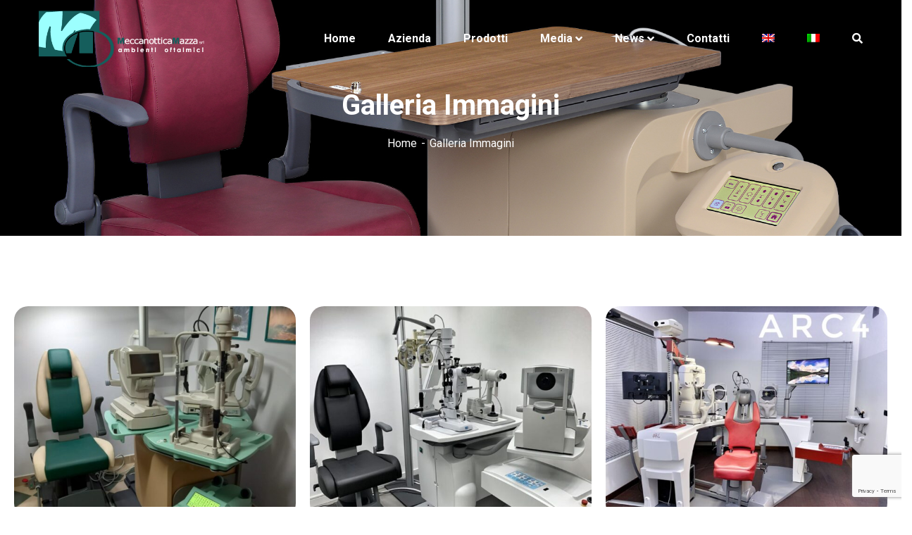

--- FILE ---
content_type: text/html; charset=UTF-8
request_url: https://meccanotticamazza.com/galleria-immagini/
body_size: 25579
content:
<!doctype html>
<html lang="it-IT">
<head>
    <meta charset="UTF-8">
    <meta name="viewport" content="width=device-width, initial-scale=1">
    <link rel="profile" href="//gmpg.org/xfn/11">
    			<script type="text/javascript" class="_iub_cs_skip">
				var _iub = _iub || {};
				_iub.csConfiguration = _iub.csConfiguration || {};
				_iub.csConfiguration.siteId = "1213156";
				_iub.csConfiguration.cookiePolicyId = "57289006";
			</script>
			<script class="_iub_cs_skip" src="https://cs.iubenda.com/sync/1213156.js"></script>
							<script>document.documentElement.className = document.documentElement.className + ' yes-js js_active js'</script>
			<meta name='robots' content='index, follow, max-image-preview:large, max-snippet:-1, max-video-preview:-1' />
<link rel="alternate" hreflang="en" href="https://meccanotticamazza.com/en/galleria-immagini/" />
<link rel="alternate" hreflang="it" href="https://meccanotticamazza.com/galleria-immagini/" />
<link rel="alternate" hreflang="x-default" href="https://meccanotticamazza.com/galleria-immagini/" />

	<!-- This site is optimized with the Yoast SEO plugin v26.7 - https://yoast.com/wordpress/plugins/seo/ -->
	<title>Galleria Immagini - Meccanottica Mazza</title>
	<link rel="canonical" href="https://meccanotticamazza.com/galleria-immagini/" />
	<meta property="og:locale" content="it_IT" />
	<meta property="og:type" content="article" />
	<meta property="og:title" content="Galleria Immagini - Meccanottica Mazza" />
	<meta property="og:description" content="Nuove installazioni / New installations New installation / model 10.450.00 (0160) Nuove installazioni / New installations Nuove installazioni / New installations Nuove installazioni / New installations Ist. Nazionale Tumori_Milano_Oncologia Oculare Ist. Nazionale Tumori_Milano_Oncologia Oculare Ospedale Abbiategrasso_nuova installazione Nuove installazioni / New installations New installation / model 10.450.00 (0160) Nuove installazioni / New installations Nuove installazioni [&hellip;]" />
	<meta property="og:url" content="https://meccanotticamazza.com/galleria-immagini/" />
	<meta property="og:site_name" content="Meccanottica Mazza" />
	<meta property="article:modified_time" content="2022-07-08T08:08:23+00:00" />
	<meta property="og:image" content="https://meccanotticamazza.com/wp-content/uploads/2022/05/10.330.00_XTRE_CO-600x450.jpg" />
	<meta name="twitter:card" content="summary_large_image" />
	<meta name="twitter:label1" content="Tempo di lettura stimato" />
	<meta name="twitter:data1" content="1 minuto" />
	<script type="application/ld+json" class="yoast-schema-graph">{"@context":"https://schema.org","@graph":[{"@type":"WebPage","@id":"https://meccanotticamazza.com/galleria-immagini/","url":"https://meccanotticamazza.com/galleria-immagini/","name":"Galleria Immagini - Meccanottica Mazza","isPartOf":{"@id":"https://meccanotticamazza.com/#website"},"primaryImageOfPage":{"@id":"https://meccanotticamazza.com/galleria-immagini/#primaryimage"},"image":{"@id":"https://meccanotticamazza.com/galleria-immagini/#primaryimage"},"thumbnailUrl":"https://meccanotticamazza.com/wp-content/uploads/2022/05/10.330.00_XTRE_CO-600x450.jpg","datePublished":"2022-05-11T08:54:19+00:00","dateModified":"2022-07-08T08:08:23+00:00","breadcrumb":{"@id":"https://meccanotticamazza.com/galleria-immagini/#breadcrumb"},"inLanguage":"it-IT","potentialAction":[{"@type":"ReadAction","target":["https://meccanotticamazza.com/galleria-immagini/"]}]},{"@type":"ImageObject","inLanguage":"it-IT","@id":"https://meccanotticamazza.com/galleria-immagini/#primaryimage","url":"https://meccanotticamazza.com/wp-content/uploads/2022/05/10.330.00_XTRE_CO-600x450.jpg","contentUrl":"https://meccanotticamazza.com/wp-content/uploads/2022/05/10.330.00_XTRE_CO-600x450.jpg"},{"@type":"BreadcrumbList","@id":"https://meccanotticamazza.com/galleria-immagini/#breadcrumb","itemListElement":[{"@type":"ListItem","position":1,"name":"Home","item":"https://meccanotticamazza.com/en/"},{"@type":"ListItem","position":2,"name":"Galleria Immagini"}]},{"@type":"WebSite","@id":"https://meccanotticamazza.com/#website","url":"https://meccanotticamazza.com/","name":"Meccanottica Mazza","description":"Progettazione e Fabbricazione di riuniti ed attrezzature oftalmiche","potentialAction":[{"@type":"SearchAction","target":{"@type":"EntryPoint","urlTemplate":"https://meccanotticamazza.com/?s={search_term_string}"},"query-input":{"@type":"PropertyValueSpecification","valueRequired":true,"valueName":"search_term_string"}}],"inLanguage":"it-IT"}]}</script>
	<!-- / Yoast SEO plugin. -->


<link rel='dns-prefetch' href='//cdn.iubenda.com' />
<link rel='dns-prefetch' href='//fonts.googleapis.com' />
<link rel='dns-prefetch' href='//www.googletagmanager.com' />
<link rel='preconnect' href='https://fonts.gstatic.com' crossorigin />
<link rel="alternate" type="application/rss+xml" title="Meccanottica Mazza &raquo; Feed" href="https://meccanotticamazza.com/feed/" />
<link rel="alternate" type="application/rss+xml" title="Meccanottica Mazza &raquo; Feed dei commenti" href="https://meccanotticamazza.com/comments/feed/" />
<link rel="alternate" title="oEmbed (JSON)" type="application/json+oembed" href="https://meccanotticamazza.com/wp-json/oembed/1.0/embed?url=https%3A%2F%2Fmeccanotticamazza.com%2Fgalleria-immagini%2F" />
<link rel="alternate" title="oEmbed (XML)" type="text/xml+oembed" href="https://meccanotticamazza.com/wp-json/oembed/1.0/embed?url=https%3A%2F%2Fmeccanotticamazza.com%2Fgalleria-immagini%2F&#038;format=xml" />
<style id='wp-img-auto-sizes-contain-inline-css' type='text/css'>
img:is([sizes=auto i],[sizes^="auto," i]){contain-intrinsic-size:3000px 1500px}
/*# sourceURL=wp-img-auto-sizes-contain-inline-css */
</style>

<style id='wp-emoji-styles-inline-css' type='text/css'>

	img.wp-smiley, img.emoji {
		display: inline !important;
		border: none !important;
		box-shadow: none !important;
		height: 1em !important;
		width: 1em !important;
		margin: 0 0.07em !important;
		vertical-align: -0.1em !important;
		background: none !important;
		padding: 0 !important;
	}
/*# sourceURL=wp-emoji-styles-inline-css */
</style>
<style id='classic-theme-styles-inline-css' type='text/css'>
/*! This file is auto-generated */
.wp-block-button__link{color:#fff;background-color:#32373c;border-radius:9999px;box-shadow:none;text-decoration:none;padding:calc(.667em + 2px) calc(1.333em + 2px);font-size:1.125em}.wp-block-file__button{background:#32373c;color:#fff;text-decoration:none}
/*# sourceURL=/wp-includes/css/classic-themes.min.css */
</style>
<link rel='stylesheet' id='jquery-selectBox-css' href='https://meccanotticamazza.com/wp-content/plugins/yith-woocommerce-wishlist/assets/css/jquery.selectBox.css?ver=1.2.0' type='text/css' media='all' />
<link rel='stylesheet' id='woocommerce_prettyPhoto_css-css' href='//meccanotticamazza.com/wp-content/plugins/woocommerce/assets/css/prettyPhoto.css?ver=3.1.6' type='text/css' media='all' />
<link rel='stylesheet' id='yith-wcwl-main-css' href='https://meccanotticamazza.com/wp-content/plugins/yith-woocommerce-wishlist/assets/css/style.css?ver=4.11.0' type='text/css' media='all' />
<style id='yith-wcwl-main-inline-css' type='text/css'>
 :root { --color-add-to-wishlist-background: #333333; --color-add-to-wishlist-text: #FFFFFF; --color-add-to-wishlist-border: #333333; --color-add-to-wishlist-background-hover: #333333; --color-add-to-wishlist-text-hover: #FFFFFF; --color-add-to-wishlist-border-hover: #333333; --rounded-corners-radius: 16px; --color-add-to-cart-background: rgba(51,51,51,0); --color-add-to-cart-text: rgba(255,255,255,0); --color-add-to-cart-border: rgba(51,51,51,0); --color-add-to-cart-background-hover: rgba(79,79,79,0); --color-add-to-cart-text-hover: rgba(255,255,255,0); --color-add-to-cart-border-hover: rgba(79,79,79,0); --add-to-cart-rounded-corners-radius: 1px; --color-button-style-1-background: #333333; --color-button-style-1-text: #FFFFFF; --color-button-style-1-border: #333333; --color-button-style-1-background-hover: #4F4F4F; --color-button-style-1-text-hover: #FFFFFF; --color-button-style-1-border-hover: #4F4F4F; --color-button-style-2-background: #333333; --color-button-style-2-text: #FFFFFF; --color-button-style-2-border: #333333; --color-button-style-2-background-hover: #4F4F4F; --color-button-style-2-text-hover: #FFFFFF; --color-button-style-2-border-hover: #4F4F4F; --color-wishlist-table-background: #FFFFFF; --color-wishlist-table-text: #6d6c6c; --color-wishlist-table-border: #FFFFFF; --color-headers-background: #F4F4F4; --color-share-button-color: #FFFFFF; --color-share-button-color-hover: #FFFFFF; --color-fb-button-background: #39599E; --color-fb-button-background-hover: #595A5A; --color-tw-button-background: #45AFE2; --color-tw-button-background-hover: #595A5A; --color-pr-button-background: #AB2E31; --color-pr-button-background-hover: #595A5A; --color-em-button-background: #FBB102; --color-em-button-background-hover: #595A5A; --color-wa-button-background: #00A901; --color-wa-button-background-hover: #595A5A; --feedback-duration: 3s } 
 :root { --color-add-to-wishlist-background: #333333; --color-add-to-wishlist-text: #FFFFFF; --color-add-to-wishlist-border: #333333; --color-add-to-wishlist-background-hover: #333333; --color-add-to-wishlist-text-hover: #FFFFFF; --color-add-to-wishlist-border-hover: #333333; --rounded-corners-radius: 16px; --color-add-to-cart-background: rgba(51,51,51,0); --color-add-to-cart-text: rgba(255,255,255,0); --color-add-to-cart-border: rgba(51,51,51,0); --color-add-to-cart-background-hover: rgba(79,79,79,0); --color-add-to-cart-text-hover: rgba(255,255,255,0); --color-add-to-cart-border-hover: rgba(79,79,79,0); --add-to-cart-rounded-corners-radius: 1px; --color-button-style-1-background: #333333; --color-button-style-1-text: #FFFFFF; --color-button-style-1-border: #333333; --color-button-style-1-background-hover: #4F4F4F; --color-button-style-1-text-hover: #FFFFFF; --color-button-style-1-border-hover: #4F4F4F; --color-button-style-2-background: #333333; --color-button-style-2-text: #FFFFFF; --color-button-style-2-border: #333333; --color-button-style-2-background-hover: #4F4F4F; --color-button-style-2-text-hover: #FFFFFF; --color-button-style-2-border-hover: #4F4F4F; --color-wishlist-table-background: #FFFFFF; --color-wishlist-table-text: #6d6c6c; --color-wishlist-table-border: #FFFFFF; --color-headers-background: #F4F4F4; --color-share-button-color: #FFFFFF; --color-share-button-color-hover: #FFFFFF; --color-fb-button-background: #39599E; --color-fb-button-background-hover: #595A5A; --color-tw-button-background: #45AFE2; --color-tw-button-background-hover: #595A5A; --color-pr-button-background: #AB2E31; --color-pr-button-background-hover: #595A5A; --color-em-button-background: #FBB102; --color-em-button-background-hover: #595A5A; --color-wa-button-background: #00A901; --color-wa-button-background-hover: #595A5A; --feedback-duration: 3s } 
/*# sourceURL=yith-wcwl-main-inline-css */
</style>
<style id='global-styles-inline-css' type='text/css'>
:root{--wp--preset--aspect-ratio--square: 1;--wp--preset--aspect-ratio--4-3: 4/3;--wp--preset--aspect-ratio--3-4: 3/4;--wp--preset--aspect-ratio--3-2: 3/2;--wp--preset--aspect-ratio--2-3: 2/3;--wp--preset--aspect-ratio--16-9: 16/9;--wp--preset--aspect-ratio--9-16: 9/16;--wp--preset--color--black: #000000;--wp--preset--color--cyan-bluish-gray: #abb8c3;--wp--preset--color--white: #ffffff;--wp--preset--color--pale-pink: #f78da7;--wp--preset--color--vivid-red: #cf2e2e;--wp--preset--color--luminous-vivid-orange: #ff6900;--wp--preset--color--luminous-vivid-amber: #fcb900;--wp--preset--color--light-green-cyan: #7bdcb5;--wp--preset--color--vivid-green-cyan: #00d084;--wp--preset--color--pale-cyan-blue: #8ed1fc;--wp--preset--color--vivid-cyan-blue: #0693e3;--wp--preset--color--vivid-purple: #9b51e0;--wp--preset--gradient--vivid-cyan-blue-to-vivid-purple: linear-gradient(135deg,rgb(6,147,227) 0%,rgb(155,81,224) 100%);--wp--preset--gradient--light-green-cyan-to-vivid-green-cyan: linear-gradient(135deg,rgb(122,220,180) 0%,rgb(0,208,130) 100%);--wp--preset--gradient--luminous-vivid-amber-to-luminous-vivid-orange: linear-gradient(135deg,rgb(252,185,0) 0%,rgb(255,105,0) 100%);--wp--preset--gradient--luminous-vivid-orange-to-vivid-red: linear-gradient(135deg,rgb(255,105,0) 0%,rgb(207,46,46) 100%);--wp--preset--gradient--very-light-gray-to-cyan-bluish-gray: linear-gradient(135deg,rgb(238,238,238) 0%,rgb(169,184,195) 100%);--wp--preset--gradient--cool-to-warm-spectrum: linear-gradient(135deg,rgb(74,234,220) 0%,rgb(151,120,209) 20%,rgb(207,42,186) 40%,rgb(238,44,130) 60%,rgb(251,105,98) 80%,rgb(254,248,76) 100%);--wp--preset--gradient--blush-light-purple: linear-gradient(135deg,rgb(255,206,236) 0%,rgb(152,150,240) 100%);--wp--preset--gradient--blush-bordeaux: linear-gradient(135deg,rgb(254,205,165) 0%,rgb(254,45,45) 50%,rgb(107,0,62) 100%);--wp--preset--gradient--luminous-dusk: linear-gradient(135deg,rgb(255,203,112) 0%,rgb(199,81,192) 50%,rgb(65,88,208) 100%);--wp--preset--gradient--pale-ocean: linear-gradient(135deg,rgb(255,245,203) 0%,rgb(182,227,212) 50%,rgb(51,167,181) 100%);--wp--preset--gradient--electric-grass: linear-gradient(135deg,rgb(202,248,128) 0%,rgb(113,206,126) 100%);--wp--preset--gradient--midnight: linear-gradient(135deg,rgb(2,3,129) 0%,rgb(40,116,252) 100%);--wp--preset--font-size--small: 13px;--wp--preset--font-size--medium: 20px;--wp--preset--font-size--large: 36px;--wp--preset--font-size--x-large: 42px;--wp--preset--spacing--20: 0.44rem;--wp--preset--spacing--30: 0.67rem;--wp--preset--spacing--40: 1rem;--wp--preset--spacing--50: 1.5rem;--wp--preset--spacing--60: 2.25rem;--wp--preset--spacing--70: 3.38rem;--wp--preset--spacing--80: 5.06rem;--wp--preset--shadow--natural: 6px 6px 9px rgba(0, 0, 0, 0.2);--wp--preset--shadow--deep: 12px 12px 50px rgba(0, 0, 0, 0.4);--wp--preset--shadow--sharp: 6px 6px 0px rgba(0, 0, 0, 0.2);--wp--preset--shadow--outlined: 6px 6px 0px -3px rgb(255, 255, 255), 6px 6px rgb(0, 0, 0);--wp--preset--shadow--crisp: 6px 6px 0px rgb(0, 0, 0);}:where(.is-layout-flex){gap: 0.5em;}:where(.is-layout-grid){gap: 0.5em;}body .is-layout-flex{display: flex;}.is-layout-flex{flex-wrap: wrap;align-items: center;}.is-layout-flex > :is(*, div){margin: 0;}body .is-layout-grid{display: grid;}.is-layout-grid > :is(*, div){margin: 0;}:where(.wp-block-columns.is-layout-flex){gap: 2em;}:where(.wp-block-columns.is-layout-grid){gap: 2em;}:where(.wp-block-post-template.is-layout-flex){gap: 1.25em;}:where(.wp-block-post-template.is-layout-grid){gap: 1.25em;}.has-black-color{color: var(--wp--preset--color--black) !important;}.has-cyan-bluish-gray-color{color: var(--wp--preset--color--cyan-bluish-gray) !important;}.has-white-color{color: var(--wp--preset--color--white) !important;}.has-pale-pink-color{color: var(--wp--preset--color--pale-pink) !important;}.has-vivid-red-color{color: var(--wp--preset--color--vivid-red) !important;}.has-luminous-vivid-orange-color{color: var(--wp--preset--color--luminous-vivid-orange) !important;}.has-luminous-vivid-amber-color{color: var(--wp--preset--color--luminous-vivid-amber) !important;}.has-light-green-cyan-color{color: var(--wp--preset--color--light-green-cyan) !important;}.has-vivid-green-cyan-color{color: var(--wp--preset--color--vivid-green-cyan) !important;}.has-pale-cyan-blue-color{color: var(--wp--preset--color--pale-cyan-blue) !important;}.has-vivid-cyan-blue-color{color: var(--wp--preset--color--vivid-cyan-blue) !important;}.has-vivid-purple-color{color: var(--wp--preset--color--vivid-purple) !important;}.has-black-background-color{background-color: var(--wp--preset--color--black) !important;}.has-cyan-bluish-gray-background-color{background-color: var(--wp--preset--color--cyan-bluish-gray) !important;}.has-white-background-color{background-color: var(--wp--preset--color--white) !important;}.has-pale-pink-background-color{background-color: var(--wp--preset--color--pale-pink) !important;}.has-vivid-red-background-color{background-color: var(--wp--preset--color--vivid-red) !important;}.has-luminous-vivid-orange-background-color{background-color: var(--wp--preset--color--luminous-vivid-orange) !important;}.has-luminous-vivid-amber-background-color{background-color: var(--wp--preset--color--luminous-vivid-amber) !important;}.has-light-green-cyan-background-color{background-color: var(--wp--preset--color--light-green-cyan) !important;}.has-vivid-green-cyan-background-color{background-color: var(--wp--preset--color--vivid-green-cyan) !important;}.has-pale-cyan-blue-background-color{background-color: var(--wp--preset--color--pale-cyan-blue) !important;}.has-vivid-cyan-blue-background-color{background-color: var(--wp--preset--color--vivid-cyan-blue) !important;}.has-vivid-purple-background-color{background-color: var(--wp--preset--color--vivid-purple) !important;}.has-black-border-color{border-color: var(--wp--preset--color--black) !important;}.has-cyan-bluish-gray-border-color{border-color: var(--wp--preset--color--cyan-bluish-gray) !important;}.has-white-border-color{border-color: var(--wp--preset--color--white) !important;}.has-pale-pink-border-color{border-color: var(--wp--preset--color--pale-pink) !important;}.has-vivid-red-border-color{border-color: var(--wp--preset--color--vivid-red) !important;}.has-luminous-vivid-orange-border-color{border-color: var(--wp--preset--color--luminous-vivid-orange) !important;}.has-luminous-vivid-amber-border-color{border-color: var(--wp--preset--color--luminous-vivid-amber) !important;}.has-light-green-cyan-border-color{border-color: var(--wp--preset--color--light-green-cyan) !important;}.has-vivid-green-cyan-border-color{border-color: var(--wp--preset--color--vivid-green-cyan) !important;}.has-pale-cyan-blue-border-color{border-color: var(--wp--preset--color--pale-cyan-blue) !important;}.has-vivid-cyan-blue-border-color{border-color: var(--wp--preset--color--vivid-cyan-blue) !important;}.has-vivid-purple-border-color{border-color: var(--wp--preset--color--vivid-purple) !important;}.has-vivid-cyan-blue-to-vivid-purple-gradient-background{background: var(--wp--preset--gradient--vivid-cyan-blue-to-vivid-purple) !important;}.has-light-green-cyan-to-vivid-green-cyan-gradient-background{background: var(--wp--preset--gradient--light-green-cyan-to-vivid-green-cyan) !important;}.has-luminous-vivid-amber-to-luminous-vivid-orange-gradient-background{background: var(--wp--preset--gradient--luminous-vivid-amber-to-luminous-vivid-orange) !important;}.has-luminous-vivid-orange-to-vivid-red-gradient-background{background: var(--wp--preset--gradient--luminous-vivid-orange-to-vivid-red) !important;}.has-very-light-gray-to-cyan-bluish-gray-gradient-background{background: var(--wp--preset--gradient--very-light-gray-to-cyan-bluish-gray) !important;}.has-cool-to-warm-spectrum-gradient-background{background: var(--wp--preset--gradient--cool-to-warm-spectrum) !important;}.has-blush-light-purple-gradient-background{background: var(--wp--preset--gradient--blush-light-purple) !important;}.has-blush-bordeaux-gradient-background{background: var(--wp--preset--gradient--blush-bordeaux) !important;}.has-luminous-dusk-gradient-background{background: var(--wp--preset--gradient--luminous-dusk) !important;}.has-pale-ocean-gradient-background{background: var(--wp--preset--gradient--pale-ocean) !important;}.has-electric-grass-gradient-background{background: var(--wp--preset--gradient--electric-grass) !important;}.has-midnight-gradient-background{background: var(--wp--preset--gradient--midnight) !important;}.has-small-font-size{font-size: var(--wp--preset--font-size--small) !important;}.has-medium-font-size{font-size: var(--wp--preset--font-size--medium) !important;}.has-large-font-size{font-size: var(--wp--preset--font-size--large) !important;}.has-x-large-font-size{font-size: var(--wp--preset--font-size--x-large) !important;}
:where(.wp-block-post-template.is-layout-flex){gap: 1.25em;}:where(.wp-block-post-template.is-layout-grid){gap: 1.25em;}
:where(.wp-block-term-template.is-layout-flex){gap: 1.25em;}:where(.wp-block-term-template.is-layout-grid){gap: 1.25em;}
:where(.wp-block-columns.is-layout-flex){gap: 2em;}:where(.wp-block-columns.is-layout-grid){gap: 2em;}
:root :where(.wp-block-pullquote){font-size: 1.5em;line-height: 1.6;}
/*# sourceURL=global-styles-inline-css */
</style>
<link rel='stylesheet' id='twe-preview-css' href='https://meccanotticamazza.com/wp-content/plugins/3r-elementor-timeline-widget/assets/css/style.css?ver=6.9' type='text/css' media='all' />
<link rel='stylesheet' id='ct-main-css-css' href='https://meccanotticamazza.com/wp-content/plugins/case-theme-core/assets/css/main.css?ver=1.0.0' type='text/css' media='all' />
<link rel='stylesheet' id='progressbar-lib-css-css' href='https://meccanotticamazza.com/wp-content/plugins/case-theme-core/assets/css/lib/progressbar.min.css?ver=0.7.1' type='text/css' media='all' />
<link rel='stylesheet' id='oc-css-css' href='https://meccanotticamazza.com/wp-content/plugins/case-theme-core/assets/css/lib/owl.carousel.min.css?ver=2.2.1' type='text/css' media='all' />
<link rel='stylesheet' id='ct-slick-css-css' href='https://meccanotticamazza.com/wp-content/plugins/case-theme-core/assets/css/lib/slick.css?ver=1.0.0' type='text/css' media='all' />
<link rel='stylesheet' id='ct-font-awesome-css' href='https://meccanotticamazza.com/wp-content/plugins/case-theme-core/assets/plugin/font-awesome/css/font-awesome.min.css?ver=4.7.0' type='text/css' media='all' />
<link rel='stylesheet' id='contact-form-7-css' href='https://meccanotticamazza.com/wp-content/plugins/contact-form-7/includes/css/styles.css?ver=6.1.4' type='text/css' media='all' />
<link rel='stylesheet' id='woocommerce-layout-css' href='https://meccanotticamazza.com/wp-content/plugins/woocommerce/assets/css/woocommerce-layout.css?ver=10.4.3' type='text/css' media='all' />
<link rel='stylesheet' id='woocommerce-smallscreen-css' href='https://meccanotticamazza.com/wp-content/plugins/woocommerce/assets/css/woocommerce-smallscreen.css?ver=10.4.3' type='text/css' media='only screen and (max-width: 768px)' />
<link rel='stylesheet' id='woocommerce-general-css' href='https://meccanotticamazza.com/wp-content/plugins/woocommerce/assets/css/woocommerce.css?ver=10.4.3' type='text/css' media='all' />
<style id='woocommerce-inline-inline-css' type='text/css'>
.woocommerce form .form-row .required { visibility: visible; }
/*# sourceURL=woocommerce-inline-inline-css */
</style>
<link rel='stylesheet' id='wpml-menu-item-0-css' href='https://meccanotticamazza.com/wp-content/plugins/sitepress-multilingual-cms/templates/language-switchers/menu-item/style.min.css?ver=1' type='text/css' media='all' />
<link rel='stylesheet' id='yith-quick-view-css' href='https://meccanotticamazza.com/wp-content/plugins/yith-woocommerce-quick-view/assets/css/yith-quick-view.css?ver=2.10.0' type='text/css' media='all' />
<style id='yith-quick-view-inline-css' type='text/css'>

				#yith-quick-view-modal .yith-quick-view-overlay{background:rgba( 0, 0, 0, 0.8)}
				#yith-quick-view-modal .yith-wcqv-main{background:#ffffff;}
				#yith-quick-view-close{color:#cdcdcd;}
				#yith-quick-view-close:hover{color:#ff0000;}
/*# sourceURL=yith-quick-view-inline-css */
</style>
<link rel='stylesheet' id='contio-style-css' href='https://meccanotticamazza.com/wp-content/themes/contio/style.css?ver=6.9' type='text/css' media='all' />
<link rel='stylesheet' id='child-style-css' href='https://meccanotticamazza.com/wp-content/themes/contio-child/style.css?ver=6.9' type='text/css' media='all' />
<link rel='stylesheet' id='bootstrap-css' href='https://meccanotticamazza.com/wp-content/themes/contio/assets/css/bootstrap.min.css?ver=4.0.0' type='text/css' media='all' />
<link rel='stylesheet' id='font-awesome-css' href='https://meccanotticamazza.com/wp-content/plugins/elementor/assets/lib/font-awesome/css/font-awesome.min.css?ver=4.7.0' type='text/css' media='all' />
<style id='font-awesome-inline-css' type='text/css'>
[data-font="FontAwesome"]:before {font-family: 'FontAwesome' !important;content: attr(data-icon) !important;speak: none !important;font-weight: normal !important;font-variant: normal !important;text-transform: none !important;line-height: 1 !important;font-style: normal !important;-webkit-font-smoothing: antialiased !important;-moz-osx-font-smoothing: grayscale !important;}
/*# sourceURL=font-awesome-inline-css */
</style>
<link rel='stylesheet' id='font-awesome-v5-css' href='https://meccanotticamazza.com/wp-content/themes/contio/assets/css/font-awesome5.min.css?ver=5.8.0' type='text/css' media='all' />
<link rel='stylesheet' id='font-flaticon-css' href='https://meccanotticamazza.com/wp-content/themes/contio/assets/css/flaticon.css?ver=2.2.0' type='text/css' media='all' />
<link rel='stylesheet' id='font-material-icon-css' href='https://meccanotticamazza.com/wp-content/themes/contio/assets/css/material-design-iconic-font.min.css?ver=2.2.0' type='text/css' media='all' />
<link rel='stylesheet' id='magnific-popup-css' href='https://meccanotticamazza.com/wp-content/themes/contio/assets/css/magnific-popup.css?ver=1.0.0' type='text/css' media='all' />
<link rel='stylesheet' id='animate-css' href='https://meccanotticamazza.com/wp-content/themes/contio/assets/css/animate.css?ver=1.0.0' type='text/css' media='all' />
<link rel='stylesheet' id='contio-theme-css' href='https://meccanotticamazza.com/wp-content/themes/contio/assets/css/theme.css?ver=1.1.2' type='text/css' media='all' />
<style id='contio-theme-inline-css' type='text/css'>
#ct-header-wrap .ct-header-branding a img { max-height: 80px; }        @media screen and (max-width: 1199px) {
		#ct-header-wrap .ct-header-branding a img { max-height: 80px; }        }
        		@media screen and (min-width: 1200px) {
				}
		body .site #pagetitle.page-title {
                background-image: url(https://meccanotticamazza.com/wp-content/uploads/2022/07/mecccanottica-head.jpg);
            }#ct-header-top{
 display:none;
}	
#ct-header{
 background-color: rgba(2, 3, 141, 0)!important
}	

#ct-main-menu a:before{
 display:none!important;
 position:relative!important;
 background-color:none!important;
 background-image:none!important;
}

body .hp-products-block.elementor-column figure.elementor-image-box-img{
width:100% !important;
margin-bottom: 0px !important;
}

body .hp-products-block.elementor-column figure.elementor-image-box-img img{
border-top-left-radius: 20px !important;
border-top-right-radius:20px !important;
}		

body .hp-products-block.elementor-column .elementor-image-box-content{
 background-color: #ffffff;
 border-bottom-left-radius: 20px;
 border-bottom-right-radius: 20px;
}

.summary.entry-summary {
 background-color: #ffffffeb;
 padding: 30px;
 border-radius: 50px px;
 box-shadow: 2px 2px 15px #bebebe45;
 box-shadow: 0 2px 27px rgb(54 54 54 / 13%);
}

body .hp-products-block.elementor-column .elementor-image-box-content .elementor-image-box-title{
 padding-top: 1em;
 padding-bottom: 1em;
}				

body .ct-newsletter1 .tnp-field-email .tnp-email{
 border-radius: 20px;
}		

body .ct-newsletter1 .tnp-subscription div.tnp-field{
 border-radius:20px;
}

body .ct-newsletter1 .tnp-field-email .tnp-email{
 background-color:#155e5c;
}

body .ct-newsletter1 .tnp-field-button:before{
 background-image:none;
 background-color:#0b302e;
 content:no---ne;
}

body .ct-newsletter1 .tnp-field-button:before, .ct-newsletter1 .tnp-field-button:after{
 color:#ffffff;
}		

.single-product .woocommerce-sg-product-price{
 margin-bottom:1px;
}

.single-product #primary div.product .entry-summary .woocommerce-sg-product-excerpt{
 border-top: none;
 padding-top: 1px;
}			
.single-product #primary div.product .product_meta{
 border-top:none;
}

.single-product #primary div.product .product_meta{
 padding-top:1px;
}	

/*#secondary .widget:last-child, #tag_cloud-2, #media_gallery-2{
 display: none;
}*/	

#ct-menu-mobile .btn-nav-mobile:before, #ct-menu-mobile .btn-nav-mobile:after, #ct-menu-mobile .btn-nav-mobile span{
 background-color:#ffffff;
}

@media screen and (max-width: 1199px){
 #ct-header-wrap #ct-header{
 background-color:black!important; 
 }
 
}	

@media screen and (min-width: 992px){
.woocommerce #primary.content-has-sidebar ul.products.columns-4 li.product {
 width: calc(50% - 1px);
 width: -webkit-calc(50% - 1px);
 width: -ms-calc(50% - 1px);
 width: -o-calc(50% - 1px);
}
}		

body .elementor-element.line-button.elementor-widget.elementor-widget-ct_button a.btn.btn-default {
 font-size: 1.3em;
 font-weight: 400;
 background-color: transparent;
 background-image: none;
 box-shadow: none;
 color: #000000;
 padding: 0px;
}

body .elementor-element .line-button .ct-button-icon.ct-align-icon-{
 width: 2em;
 display: inline-block;
 height: 0.15rem;
 background: #65C5BE;
 vertical-align: middle;
 margin-right: 0.5rem;
}

body .elementor-element.line-button-2.elementor-widget.elementor-widget-ct_button a.btn.btn-default {
 font-size: 1.3em;
 font-weight: 400;
 background-color: transparent;
 background-image: none;
 box-shadow: none;
 color: #ffffff;
 padding: 0px;
}

body .elementor-element .line-button-2 .ct-button-icon.ct-align-icon-{
 width: 2em;
 display: inline-block;
 height: 0.15rem;
 background: #65C5BE;
 vertical-align: middle;
 margin-right: 0.5rem;
}


body .elementor-section.elementor-top-section.elementor-element.elementor-element-becbf18.team-slides.elementor-section-boxed.elementor-section-height-default.elementor-section-height-default .ct-team-carousel3 .item--meta.item--last{
 background-color:#155e5c;
}


.ct-team-carousel3 .item--meta.item--last .item--position{
 text-fill-color: transparent;
 -o-text-fill-color: #ffffff;
 -ms-text-fill-color: #ffffff;
 -moz-text-fill-color: #ffffff;
 -webkit-text-fill-color: #ffffff;
}

.woocommerce-shop .products .product .woocommerce-product-meta{
 display: none !important;
}

.woocommerce .woocommerce-topbar{
 display: none;
}				

.single-product #primary div.product .product_meta a{
 background-image: none;
 border: 2px solid;
 border-color: #155e5c;
}				

.single-product #primary div.product .woocommerce-product-gallery .flex-control-nav{
 display: flex;
 flex-wrap: wrap;
}	

.woocommerce.woocommerce-product-inner .woocommerce-add-to-cart, .woocommerce-wishlist, .woocommerce-quick-view{
 display: none;
}	


@media screen and (min-width: 992px){
.woocommerce-shop .site-content {
 background-image:url(https://meccanotticamazza.com/wp-content/uploads/2022/05/rettangolo_1_inclinato.png), url(https://meccanotticamazza.com/wp-content/uploads/2022/05/rettangolo_2_inclunato.png);
 background-repeat:no-repeat, no-repeat;
 background-position: 900px 1200px, -500px -400px;
}
}

@media screen and (max-width: 1199px){
 .woocommerce-shop .site-content {
 background-image:url(https://meccanotticamazza.com/wp-content/uploads/2022/05/rettangolo_1_inclinato.png), url(https://meccanotticamazza.com/wp-content/uploads/2022/05/rettangolo_2_inclunato.png);
 background-repeat:no-repeat, no-repeat;
 background-position: 900px 1200px, -1000px -985px;
} 
}

@media screen and (min-width: 992px){
.single-product .site-content {
 background-image:url(https://meccanotticamazza.com/wp-content/uploads/2022/05/rettangolo_1_inclinato.png), url(https://meccanotticamazza.com/wp-content/uploads/2022/05/rettangolo_2_inclunato.png);
 background-repeat:no-repeat, no-repeat;
 background-position: 900px 1200px, -500px -400px;
}
}

@media screen and (max-width: 1199px){
 .single-product .site-content {
 background-image:url(https://meccanotticamazza.com/wp-content/uploads/2022/05/rettangolo_1_inclinato.png), url(https://meccanotticamazza.com/wp-content/uploads/2022/05/rettangolo_2_inclunato.png);
 background-repeat:no-repeat, no-repeat;
 background-position: 900px 1200px, -1000px -985px;
} 
}

.woocommerce #content div.product div.images, .woocommerce div.product div.images, .woocommerce-page #content div.product div.images, .woocommerce-page div.product div.images{
 background-color: white;
}

.woocommerce #secondary.widget-has-sidebar{
 background-color: white;
}



.single-post .entry-footer .entry-social a.g-social{
 display: none;
}

.single-post .entry-footer .entry-social a.pin-social{
 display: none;
}	

.otgs-development-site-front-end{
 display: none;
}				

/*
@media screen
and (min-device-width: 1025px)
and (max-device-width: 1218px){ 
body .elementor-element {
	background-size: 33em;
}
}*/				

/*body .elementor-1722 .elementor-element.elementor-element-fd6af6c .twae-horizontal .twae-story-info{
 height: 285px;
}*/			


/*@media screen and 
(min-device-width: 300px)
(max-device-width: 1163){
 body .elementor-1722 .elementor-element.elementor-element-fd6af6c .twae-horizontal .twae-story-info{
 height: 285px;
}	
}*/

body .elementor-1722 .elementor-element.elementor-element-9683672 div.twae-title, 
body .elementor-widget.elementor-widget-timeline-widget-addon .twae-wrapper div.twae-description,
body .elementor-4576 .elementor-element.elementor-element-d053c9f .twae-wrapper span.twae-title,
body .elementor-4576 .elementor-element.elementor-element-d053c9f .twae-wrapper div.twae-description{
 display: none !important;
 padding-bottom: none;
 margin-bottom: none !important;
}
.single-post .entry-category{
 display: none;
}

body .elementor-1722 .elementor-element.elementor-element-3f2c445 .elementor-element-9683672 .elementor-widget-container .twae-wrapper .twae-wrapper-inside .twae-slider-container .twae-slider-wrapper .twae-repeater-item .twae-content,
body .elementor-4576 .elementor-element.elementor-element-3f2c445 .elementor-element-a1297f0 .elementor-widget-container .twae-wrapper .twae-wrapper-inside .twae-slider-container .twae-slider-wrapper .twae-repeater-item .twae-content,
body .twae-horizontal-timeline .twae-content{
 box-shadow: none !important;
}	

body .elementor-1722 .elementor-element.elementor-element-897d507 .twae-title, .twae-popup .twae-title{
 display: none;
}	

.summary.entry-summary {
 background-color: #ffffffeb;
 padding: 30px;
 border-radius: 17px;
 box-shadow: 2px 2px 15px #bebebe45;
 box-shadow: 0 2px 27px rgb(159 156 156 / 13%);
}

ul.tabs.wc-tabs {
 display: none;
}

.woocommerce #content div.product div.images, .woocommerce div.product div.images, .woocommerce-page #content div.product div.images, .woocommerce-page div.product div.images {
 background-color: transparent;
}

.single-product #primary div.product .woocommerce-product-gallery .flex-control-nav img {
 border-radius: 17px;
}			

span.product-code{
 color:#65C5BE;
}		

.wpcf7-form .wpcf7-form-control-wrap {
 display: inline;
}

.summary.entry-summary {
 display: flex;
 flex-direction: column;
}
.custom-product-buttons {
 order: 1;
}

.single-product #primary div.product .woocommerce-sg-product-feature {
    margin: 2em 0!important;
}
    
.single-product #primary div.product .product_meta{
    display:none!important;
}

.custom-product-buttons a{
    margin: 0 2em!important;
}
/*# sourceURL=contio-theme-inline-css */
</style>
<link rel='stylesheet' id='contio-google-fonts-css' href='//fonts.googleapis.com/css?family=Poppins%3A300%2C400%2C400i%2C500%2C500i%2C600%2C600i%2C700%2C700i%7CPlayfair+Display%3A400%2C400i%2C700%2C700i%7CMuli%3A400&#038;subset=latin%2Clatin-ext&#038;ver=6.9' type='text/css' media='all' />
<link rel='stylesheet' id='newsletter-css' href='https://meccanotticamazza.com/wp-content/plugins/newsletter/style.css?ver=9.1.0' type='text/css' media='all' />
<link rel='stylesheet' id='elementor-icons-css' href='https://meccanotticamazza.com/wp-content/plugins/elementor/assets/lib/eicons/css/elementor-icons.min.css?ver=5.45.0' type='text/css' media='all' />
<link rel='stylesheet' id='elementor-frontend-css' href='https://meccanotticamazza.com/wp-content/plugins/elementor/assets/css/frontend.min.css?ver=3.34.1' type='text/css' media='all' />
<link rel='stylesheet' id='elementor-post-1739-css' href='https://meccanotticamazza.com/wp-content/uploads/elementor/css/post-1739.css?ver=1768558569' type='text/css' media='all' />
<link rel='stylesheet' id='swiper-css' href='https://meccanotticamazza.com/wp-content/plugins/elementor/assets/lib/swiper/v8/css/swiper.min.css?ver=8.4.5' type='text/css' media='all' />
<link rel='stylesheet' id='e-swiper-css' href='https://meccanotticamazza.com/wp-content/plugins/elementor/assets/css/conditionals/e-swiper.min.css?ver=3.34.1' type='text/css' media='all' />
<link rel='stylesheet' id='widget-image-gallery-css' href='https://meccanotticamazza.com/wp-content/plugins/elementor/assets/css/widget-image-gallery.min.css?ver=3.34.1' type='text/css' media='all' />
<link rel='stylesheet' id='elementor-post-1929-css' href='https://meccanotticamazza.com/wp-content/uploads/elementor/css/post-1929.css?ver=1768567690' type='text/css' media='all' />
<link rel="preload" as="style" href="https://fonts.googleapis.com/css?family=Roboto:100,300,400,500,700,900,100italic,300italic,400italic,500italic,700italic,900italic&#038;display=swap&#038;ver=1739893629" /><link rel="stylesheet" href="https://fonts.googleapis.com/css?family=Roboto:100,300,400,500,700,900,100italic,300italic,400italic,500italic,700italic,900italic&#038;display=swap&#038;ver=1739893629" media="print" onload="this.media='all'"><noscript><link rel="stylesheet" href="https://fonts.googleapis.com/css?family=Roboto:100,300,400,500,700,900,100italic,300italic,400italic,500italic,700italic,900italic&#038;display=swap&#038;ver=1739893629" /></noscript><link rel='stylesheet' id='elementor-gf-gothica1-css' href='https://fonts.googleapis.com/css?family=Gothic+A1:100,100italic,200,200italic,300,300italic,400,400italic,500,500italic,600,600italic,700,700italic,800,800italic,900,900italic&#038;display=auto' type='text/css' media='all' />
<link rel='stylesheet' id='elementor-gf-robotoslab-css' href='https://fonts.googleapis.com/css?family=Roboto+Slab:100,100italic,200,200italic,300,300italic,400,400italic,500,500italic,600,600italic,700,700italic,800,800italic,900,900italic&#038;display=auto' type='text/css' media='all' />
<link rel='stylesheet' id='elementor-gf-roboto-css' href='https://fonts.googleapis.com/css?family=Roboto:100,100italic,200,200italic,300,300italic,400,400italic,500,500italic,600,600italic,700,700italic,800,800italic,900,900italic&#038;display=auto' type='text/css' media='all' />

<script  type="text/javascript" class=" _iub_cs_skip" type="text/javascript" id="iubenda-head-inline-scripts-0">
/* <![CDATA[ */

var _iub = _iub || [];
_iub.csConfiguration = {"askConsentAtCookiePolicyUpdate":true,"countryDetection":true,"enableFadp":true,"enableLgpd":true,"enableUspr":true,"lgpdAppliesGlobally":false,"perPurposeConsent":true,"preferenceCookie":{"expireAfter":180},"siteId":1213156,"whitelabel":false,"cookiePolicyId":57289006,"lang":"it","i18n":{"it":{"banner":{"title":""}}},"banner":{"acceptButtonColor":"#18973f","acceptButtonDisplay":true,"closeButtonRejects":true,"customizeButtonDisplay":true,"explicitWithdrawal":true,"listPurposes":true,"ownerName":"www.meccanotticamazza.com","rejectButtonDisplay":true,"showPurposesToggles":true,"showTotalNumberOfProviders":true,"acceptButtonCaption":"ACCETTA TUTTO"}};

//# sourceURL=iubenda-head-inline-scripts-0
/* ]]> */
</script>
<script  type="text/javascript" class=" _iub_cs_skip" type="text/javascript" src="//cdn.iubenda.com/cs/gpp/stub.js?ver=3.12.5" id="iubenda-head-scripts-1-js"></script>
<script  type="text/javascript" charset="UTF-8" async="" class=" _iub_cs_skip" type="text/javascript" src="//cdn.iubenda.com/cs/iubenda_cs.js?ver=3.12.5" id="iubenda-head-scripts-2-js"></script>
<script type="text/javascript" id="wpml-cookie-js-extra">
/* <![CDATA[ */
var wpml_cookies = {"wp-wpml_current_language":{"value":"it","expires":1,"path":"/"}};
var wpml_cookies = {"wp-wpml_current_language":{"value":"it","expires":1,"path":"/"}};
//# sourceURL=wpml-cookie-js-extra
/* ]]> */
</script>
<script type="text/javascript" src="https://meccanotticamazza.com/wp-content/plugins/sitepress-multilingual-cms/res/js/cookies/language-cookie.js?ver=486900" id="wpml-cookie-js" defer="defer" data-wp-strategy="defer"></script>
<script type="text/javascript" src="https://meccanotticamazza.com/wp-includes/js/jquery/jquery.min.js?ver=3.7.1" id="jquery-core-js"></script>
<script type="text/javascript" src="https://meccanotticamazza.com/wp-includes/js/jquery/jquery-migrate.min.js?ver=3.4.1" id="jquery-migrate-js"></script>
<script type="text/javascript" src="https://meccanotticamazza.com/wp-content/plugins/case-theme-core/assets/js/lib/waypoints.min.js?ver=2.0.5" id="waypoints-js"></script>
<script type="text/javascript" src="https://meccanotticamazza.com/wp-content/plugins/woocommerce/assets/js/jquery-blockui/jquery.blockUI.min.js?ver=2.7.0-wc.10.4.3" id="wc-jquery-blockui-js" defer="defer" data-wp-strategy="defer"></script>
<script type="text/javascript" id="wc-add-to-cart-js-extra">
/* <![CDATA[ */
var wc_add_to_cart_params = {"ajax_url":"/wp-admin/admin-ajax.php","wc_ajax_url":"/?wc-ajax=%%endpoint%%","i18n_view_cart":"Visualizza carrello","cart_url":"https://meccanotticamazza.com","is_cart":"","cart_redirect_after_add":"no"};
//# sourceURL=wc-add-to-cart-js-extra
/* ]]> */
</script>
<script type="text/javascript" src="https://meccanotticamazza.com/wp-content/plugins/woocommerce/assets/js/frontend/add-to-cart.min.js?ver=10.4.3" id="wc-add-to-cart-js" defer="defer" data-wp-strategy="defer"></script>
<script type="text/javascript" src="https://meccanotticamazza.com/wp-content/plugins/woocommerce/assets/js/js-cookie/js.cookie.min.js?ver=2.1.4-wc.10.4.3" id="wc-js-cookie-js" defer="defer" data-wp-strategy="defer"></script>
<script type="text/javascript" id="woocommerce-js-extra">
/* <![CDATA[ */
var woocommerce_params = {"ajax_url":"/wp-admin/admin-ajax.php","wc_ajax_url":"/?wc-ajax=%%endpoint%%","i18n_password_show":"Mostra password","i18n_password_hide":"Nascondi password"};
//# sourceURL=woocommerce-js-extra
/* ]]> */
</script>
<script type="text/javascript" src="https://meccanotticamazza.com/wp-content/plugins/woocommerce/assets/js/frontend/woocommerce.min.js?ver=10.4.3" id="woocommerce-js" defer="defer" data-wp-strategy="defer"></script>
<link rel="https://api.w.org/" href="https://meccanotticamazza.com/wp-json/" /><link rel="alternate" title="JSON" type="application/json" href="https://meccanotticamazza.com/wp-json/wp/v2/pages/1929" /><link rel="EditURI" type="application/rsd+xml" title="RSD" href="https://meccanotticamazza.com/xmlrpc.php?rsd" />
<meta name="generator" content="WordPress 6.9" />
<meta name="generator" content="WooCommerce 10.4.3" />
<link rel='shortlink' href='https://meccanotticamazza.com/?p=1929' />
<meta name="generator" content="Redux 4.5.10" /><meta name="generator" content="WPML ver:4.8.6 stt:1,27;" />
<meta name="generator" content="Site Kit by Google 1.170.0" /><link rel="icon" type="image/png" href="https://meccanotticamazza.com/wp-content/uploads/2022/05/logo-meccanottica-monogramma.png"/>	<noscript><style>.woocommerce-product-gallery{ opacity: 1 !important; }</style></noscript>
	<meta name="generator" content="Elementor 3.34.1; features: additional_custom_breakpoints; settings: css_print_method-external, google_font-enabled, font_display-auto">
			<style>
				.e-con.e-parent:nth-of-type(n+4):not(.e-lazyloaded):not(.e-no-lazyload),
				.e-con.e-parent:nth-of-type(n+4):not(.e-lazyloaded):not(.e-no-lazyload) * {
					background-image: none !important;
				}
				@media screen and (max-height: 1024px) {
					.e-con.e-parent:nth-of-type(n+3):not(.e-lazyloaded):not(.e-no-lazyload),
					.e-con.e-parent:nth-of-type(n+3):not(.e-lazyloaded):not(.e-no-lazyload) * {
						background-image: none !important;
					}
				}
				@media screen and (max-height: 640px) {
					.e-con.e-parent:nth-of-type(n+2):not(.e-lazyloaded):not(.e-no-lazyload),
					.e-con.e-parent:nth-of-type(n+2):not(.e-lazyloaded):not(.e-no-lazyload) * {
						background-image: none !important;
					}
				}
			</style>
			<meta name="generator" content="Powered by Slider Revolution 6.5.21 - responsive, Mobile-Friendly Slider Plugin for WordPress with comfortable drag and drop interface." />
<script>function setREVStartSize(e){
			//window.requestAnimationFrame(function() {
				window.RSIW = window.RSIW===undefined ? window.innerWidth : window.RSIW;
				window.RSIH = window.RSIH===undefined ? window.innerHeight : window.RSIH;
				try {
					var pw = document.getElementById(e.c).parentNode.offsetWidth,
						newh;
					pw = pw===0 || isNaN(pw) ? window.RSIW : pw;
					e.tabw = e.tabw===undefined ? 0 : parseInt(e.tabw);
					e.thumbw = e.thumbw===undefined ? 0 : parseInt(e.thumbw);
					e.tabh = e.tabh===undefined ? 0 : parseInt(e.tabh);
					e.thumbh = e.thumbh===undefined ? 0 : parseInt(e.thumbh);
					e.tabhide = e.tabhide===undefined ? 0 : parseInt(e.tabhide);
					e.thumbhide = e.thumbhide===undefined ? 0 : parseInt(e.thumbhide);
					e.mh = e.mh===undefined || e.mh=="" || e.mh==="auto" ? 0 : parseInt(e.mh,0);
					if(e.layout==="fullscreen" || e.l==="fullscreen")
						newh = Math.max(e.mh,window.RSIH);
					else{
						e.gw = Array.isArray(e.gw) ? e.gw : [e.gw];
						for (var i in e.rl) if (e.gw[i]===undefined || e.gw[i]===0) e.gw[i] = e.gw[i-1];
						e.gh = e.el===undefined || e.el==="" || (Array.isArray(e.el) && e.el.length==0)? e.gh : e.el;
						e.gh = Array.isArray(e.gh) ? e.gh : [e.gh];
						for (var i in e.rl) if (e.gh[i]===undefined || e.gh[i]===0) e.gh[i] = e.gh[i-1];
											
						var nl = new Array(e.rl.length),
							ix = 0,
							sl;
						e.tabw = e.tabhide>=pw ? 0 : e.tabw;
						e.thumbw = e.thumbhide>=pw ? 0 : e.thumbw;
						e.tabh = e.tabhide>=pw ? 0 : e.tabh;
						e.thumbh = e.thumbhide>=pw ? 0 : e.thumbh;
						for (var i in e.rl) nl[i] = e.rl[i]<window.RSIW ? 0 : e.rl[i];
						sl = nl[0];
						for (var i in nl) if (sl>nl[i] && nl[i]>0) { sl = nl[i]; ix=i;}
						var m = pw>(e.gw[ix]+e.tabw+e.thumbw) ? 1 : (pw-(e.tabw+e.thumbw)) / (e.gw[ix]);
						newh =  (e.gh[ix] * m) + (e.tabh + e.thumbh);
					}
					var el = document.getElementById(e.c);
					if (el!==null && el) el.style.height = newh+"px";
					el = document.getElementById(e.c+"_wrapper");
					if (el!==null && el) {
						el.style.height = newh+"px";
						el.style.display = "block";
					}
				} catch(e){
					console.log("Failure at Presize of Slider:" + e)
				}
			//});
		  };</script>
<style id="ct_theme_options-dynamic-css" title="dynamic-css" class="redux-options-output">body #pagetitle{background-color:#000000;background-attachment:scroll;background-position:center center;background-image:url('https://meccanotticamazza.com/wp-content/uploads/2022/07/prova-copertine-sito-meccanottica.jpg');background-size:cover;}a{color:#fe9800;}a:hover{color:#f55301;}a:active{color:#0099cc;}body{font-family:Roboto;font-weight:normal;font-style:normal;}h1,.h1,.text-heading{font-family:Roboto;font-weight:700;font-style:normal;}h2,.h2{font-family:Roboto;font-weight:normal;font-style:normal;}h3,.h3{font-family:Roboto;font-weight:normal;font-style:normal;}h4,.h4{font-family:Roboto;font-weight:normal;font-style:normal;}h5,.h5{font-family:Roboto;font-weight:normal;font-style:normal;}h6,.h6{font-family:Roboto;font-weight:normal;font-style:normal;}</style>
    <script>
// Define dataLayer and the gtag function.
window.dataLayer = window.dataLayer || [];
function gtag(){dataLayer.push(arguments);}

// Default ad_storage to 'denied'.
gtag('consent', 'default', {
  'ad_storage': 'denied',
  'analytics_storage': 'denied'
});
</script>

   <!-- Google tag (gtag.js) -->
<script async src="https://www.googletagmanager.com/gtag/js?id=G-V3LG06EDZX"></script>
<script>
  window.dataLayer = window.dataLayer || [];
  function gtag(){dataLayer.push(arguments);}
  gtag('js', new Date());

  gtag('config', 'G-V3LG06EDZX');
</script>

<script type="text/javascript">
_linkedin_partner_id = "6549441";
window._linkedin_data_partner_ids = window._linkedin_data_partner_ids || [];
window._linkedin_data_partner_ids.push(_linkedin_partner_id);
</script><script type="text/javascript">
(function(l) {
if (!l){window.lintrk = function(a,b){window.lintrk.q.push([a,b])};
window.lintrk.q=[]}
var s = document.getElementsByTagName("script")[0];
var b = document.createElement("script");
b.type = "text/javascript";b.async = true;
b.src = "https://snap.licdn.com/li.lms-analytics/insight.min.js";
s.parentNode.insertBefore(b, s);})(window.lintrk);
</script>
<noscript>
<img height="1" width="1" style="display:none;" alt="" src="https://px.ads.linkedin.com/collect/?pid=6549441&fmt=gif" />
</noscript>

</head>

<body data-rsssl=1 class="wp-singular page-template-default page page-id-1929 wp-theme-contio wp-child-theme-contio-child theme-contio woocommerce-no-js redux-page elementor-default elementor-kit-1739 elementor-page elementor-page-1929">
        <div id="page" class="site site-h3">
                <div id="ct-loadding" class="ct-loader style9">
                                <div class="ct-dual-ring">
                    </div>
                            </div>
    <header id="ct-masthead">
    <div id="ct-header-wrap" class="ct-header-layout3 fixed-height ">
        <div id="ct-header-top" class="ct-header-top1">
            <div class="container">
                <div class="row">
                    <div class="ct-header-time">
                        <i class="fac fac-clock"></i>
                        <label></label>
                        <span></span>
                    </div>
                    <div class="ct-header-social">
                                            </div>
                </div>
            </div>
        </div>
        <div id="ct-header" class="ct-header-main">
            <div class="container">
                <div class="row">
                    <div class="ct-header-branding">
                        <a class="logo-dark" href="https://meccanotticamazza.com/" title="Meccanottica Mazza" rel="home"><img src="https://meccanotticamazza.com/wp-content/uploads/2022/05/logo-meccanottica.png" alt="Meccanottica Mazza"/></a><a class="logo-light" href="https://meccanotticamazza.com/" title="Meccanottica Mazza" rel="home"><img src="https://meccanotticamazza.com/wp-content/uploads/2022/05/logo-meccanottica.png" alt="Meccanottica Mazza"/></a><a class="logo-mobile" href="https://meccanotticamazza.com/" title="Meccanottica Mazza" rel="home"><img src="https://meccanotticamazza.com/wp-content/uploads/2022/05/logo-meccanottica.png" alt="Meccanottica Mazza"/></a>                    </div>
                    <div class="ct-header-navigation">
                        <nav class="ct-main-navigation">
                            <div class="ct-main-navigation-inner">
                                    <div class="header-mobile-search">
        <form role="search" method="get" action="https://meccanotticamazza.com/">
            <input type="text" placeholder="Search..." name="s" class="search-field" />
            <button type="submit" class="search-submit"><i class="fac fac-search"></i></button>
        </form>
    </div>
                                <ul id="ct-main-menu" class="ct-main-menu clearfix"><li id="menu-item-1826" class="menu-item menu-item-type-post_type menu-item-object-page menu-item-home menu-item-1826"><a href="https://meccanotticamazza.com/">Home</a></li>
<li id="menu-item-1737" class="menu-item menu-item-type-post_type menu-item-object-page menu-item-1737"><a href="https://meccanotticamazza.com/azienda/">Azienda</a></li>
<li id="menu-item-5530" class="menu-item menu-item-type-taxonomy menu-item-object-product_cat menu-item-5530"><a href="https://meccanotticamazza.com/product-category/riuniti-oftalmici/">Prodotti</a></li>
<li id="menu-item-2422" class="menu-item menu-item-type-custom menu-item-object-custom current-menu-ancestor current-menu-parent menu-item-has-children menu-item-2422"><a href="#">Media</a>
<ul class="sub-menu">
	<li id="menu-item-1946" class="menu-item menu-item-type-post_type menu-item-object-page menu-item-1946"><a href="https://meccanotticamazza.com/download/">Download</a></li>
	<li id="menu-item-1934" class="menu-item menu-item-type-post_type menu-item-object-page current-menu-item page_item page-item-1929 current_page_item menu-item-1934"><a href="https://meccanotticamazza.com/galleria-immagini/" aria-current="page">Galleria Immagini</a></li>
	<li id="menu-item-1933" class="menu-item menu-item-type-post_type menu-item-object-page menu-item-1933"><a href="https://meccanotticamazza.com/video/">Video</a></li>
</ul>
</li>
<li id="menu-item-4279" class="menu-item menu-item-type-custom menu-item-object-custom menu-item-has-children menu-item-4279"><a href="#">News</a>
<ul class="sub-menu">
	<li id="menu-item-1957" class="menu-item menu-item-type-post_type menu-item-object-page menu-item-1957"><a href="https://meccanotticamazza.com/fiere-e-congressi/">Fiere e Congressi</a></li>
</ul>
</li>
<li id="menu-item-1733" class="menu-item menu-item-type-post_type menu-item-object-page menu-item-1733"><a href="https://meccanotticamazza.com/contatti/">Contatti</a></li>
<li id="menu-item-wpml-ls-23-en" class="menu-item wpml-ls-slot-23 wpml-ls-item wpml-ls-item-en wpml-ls-menu-item wpml-ls-first-item menu-item-type-wpml_ls_menu_item menu-item-object-wpml_ls_menu_item menu-item-wpml-ls-23-en"><a href="https://meccanotticamazza.com/en/galleria-immagini/" title="Passa a Inglese" aria-label="Passa a Inglese" role="menuitem"><img
            class="wpml-ls-flag"
            src="https://meccanotticamazza.com/wp-content/plugins/sitepress-multilingual-cms/res/flags/en.png"
            alt="Inglese"
            width=10
            height=10
    /></a></li>
<li id="menu-item-wpml-ls-23-it" class="menu-item wpml-ls-slot-23 wpml-ls-item wpml-ls-item-it wpml-ls-current-language wpml-ls-menu-item wpml-ls-last-item menu-item-type-wpml_ls_menu_item menu-item-object-wpml_ls_menu_item menu-item-wpml-ls-23-it"><a href="https://meccanotticamazza.com/galleria-immagini/" role="menuitem"><img
            class="wpml-ls-flag"
            src="https://meccanotticamazza.com/wp-content/plugins/sitepress-multilingual-cms/res/flags/it.png"
            alt="Italiano"
            width=10
            height=10
    /></a></li>
</ul>                            </div>
                        </nav>
                        <div class="ct-header-meta">
                                                            <div class="header-right-item h-btn-search"><i class="fac fac-search"></i></div>
                                                                                                            </div>
                    </div>
                </div>
            </div>
            <div id="ct-menu-mobile">
                                <span class="btn-nav-mobile open-menu">
                    <span></span>
                </span>
            </div>
        </div>
    </div>
</header>    <div id="pagetitle" class="page-title bg-image">
        <div class="container">
            <div class="page-title-inner">
                
                <div class="page-title-holder">
                                        <h1 class="page-title">Galleria Immagini</h1>                </div>

                                    <ul class="ct-breadcrumb"><li><a class="breadcrumb-entry" href="https://meccanotticamazza.com/">Home</a></li><li><span class="breadcrumb-entry">Galleria Immagini</span></li></ul>                            </div>
        </div>
    </div>
        <div id="content" class="site-content">
    	   <div class="content-inner">
    <div class="elementor-container content-container">
        <div class="row content-row">
            <div id="primary"  class="content-area content-full-width col-12">
                <main id="main" class="site-main">
                    
<article id="post-1929" class="post-1929 page type-page status-publish hentry">
    <div class="entry-content clearfix">
        		<div data-elementor-type="wp-page" data-elementor-id="1929" class="elementor elementor-1929">
				        <section class="elementor-section elementor-top-section elementor-element elementor-element-00050d5 elementor-hidden-tablet elementor-hidden-mobile elementor-section-full_width elementor-section-stretched elementor-section-height-default elementor-section-height-default" data-id="00050d5" data-element_type="section" data-settings="{&quot;stretch_section&quot;:&quot;section-stretched&quot;}">
            
                        <div class="elementor-container elementor-column-gap-wide ">
                    <div class="elementor-column elementor-col-100 elementor-top-column elementor-element elementor-element-e1a6fa6" data-id="e1a6fa6" data-element_type="column">
        <div class="elementor-widget-wrap elementor-element-populated">
                    
        		<div class="elementor-element elementor-element-47874d4 gallery-spacing-custom elementor-widget elementor-widget-image-gallery" data-id="47874d4" data-element_type="widget" data-widget_type="image-gallery.default">
				<div class="elementor-widget-container">
							<div class="elementor-image-gallery">
			<div id='gallery-1' class='gallery galleryid-1929 gallery-columns-3 gallery-size-contio-medium'><figure class='gallery-item'>
			<div class='gallery-icon portrait'>
				<a data-elementor-open-lightbox="yes" data-elementor-lightbox-slideshow="47874d4" data-elementor-lightbox-title="10.330.00_XTRE_CO" data-e-action-hash="#elementor-action%3Aaction%3Dlightbox%26settings%3DeyJpZCI6MTk3MiwidXJsIjoiaHR0cHM6XC9cL21lY2Nhbm90dGljYW1henphLmNvbVwvd3AtY29udGVudFwvdXBsb2Fkc1wvMjAyMlwvMDVcLzEwLjMzMC4wMF9YVFJFX0NPLmpwZyIsInNsaWRlc2hvdyI6IjQ3ODc0ZDQifQ%3D%3D" href='https://meccanotticamazza.com/wp-content/uploads/2022/05/10.330.00_XTRE_CO.jpg'><img fetchpriority="high" decoding="async" width="600" height="450" src="https://meccanotticamazza.com/wp-content/uploads/2022/05/10.330.00_XTRE_CO-600x450.jpg" class="attachment-contio-medium size-contio-medium" alt="" aria-describedby="gallery-1-1972" /></a>
			</div>
				<figcaption class='wp-caption-text gallery-caption' id='gallery-1-1972'>
				Nuove installazioni / New installations
				</figcaption></figure><figure class='gallery-item'>
			<div class='gallery-icon portrait'>
				<a data-elementor-open-lightbox="yes" data-elementor-lightbox-slideshow="47874d4" data-elementor-lightbox-title="10.450.00_-_0160" data-e-action-hash="#elementor-action%3Aaction%3Dlightbox%26settings%3DeyJpZCI6MTk3MywidXJsIjoiaHR0cHM6XC9cL21lY2Nhbm90dGljYW1henphLmNvbVwvd3AtY29udGVudFwvdXBsb2Fkc1wvMjAyMlwvMDVcLzEwLjQ1MC4wMF8tXzAxNjAuanBnIiwic2xpZGVzaG93IjoiNDc4NzRkNCJ9" href='https://meccanotticamazza.com/wp-content/uploads/2022/05/10.450.00_-_0160.jpg'><img decoding="async" width="600" height="450" src="https://meccanotticamazza.com/wp-content/uploads/2022/05/10.450.00_-_0160-600x450.jpg" class="attachment-contio-medium size-contio-medium" alt="" aria-describedby="gallery-1-1973" /></a>
			</div>
				<figcaption class='wp-caption-text gallery-caption' id='gallery-1-1973'>
				New installation / model 10.450.00 (0160)
				</figcaption></figure><figure class='gallery-item'>
			<div class='gallery-icon landscape'>
				<a data-elementor-open-lightbox="yes" data-elementor-lightbox-slideshow="47874d4" data-elementor-lightbox-title="10.540.00" data-e-action-hash="#elementor-action%3Aaction%3Dlightbox%26settings%3DeyJpZCI6MTk3NCwidXJsIjoiaHR0cHM6XC9cL21lY2Nhbm90dGljYW1henphLmNvbVwvd3AtY29udGVudFwvdXBsb2Fkc1wvMjAyMlwvMDVcLzEwLjU0MC4wMC5qcGciLCJzbGlkZXNob3ciOiI0Nzg3NGQ0In0%3D" href='https://meccanotticamazza.com/wp-content/uploads/2022/05/10.540.00.jpg'><img decoding="async" width="600" height="450" src="https://meccanotticamazza.com/wp-content/uploads/2022/05/10.540.00-600x450.jpg" class="attachment-contio-medium size-contio-medium" alt="" aria-describedby="gallery-1-1974" srcset="https://meccanotticamazza.com/wp-content/uploads/2022/05/10.540.00-600x450.jpg 600w, https://meccanotticamazza.com/wp-content/uploads/2022/05/10.540.00-300x225.jpg 300w, https://meccanotticamazza.com/wp-content/uploads/2022/05/10.540.00-768x576.jpg 768w, https://meccanotticamazza.com/wp-content/uploads/2022/05/10.540.00.jpg 1024w" sizes="(max-width: 600px) 100vw, 600px" /></a>
			</div>
				<figcaption class='wp-caption-text gallery-caption' id='gallery-1-1974'>
				Nuove installazioni / New installations
				</figcaption></figure><figure class='gallery-item'>
			<div class='gallery-icon portrait'>
				<a data-elementor-open-lightbox="yes" data-elementor-lightbox-slideshow="47874d4" data-elementor-lightbox-title="10.550.00_ARC5_1" data-e-action-hash="#elementor-action%3Aaction%3Dlightbox%26settings%3DeyJpZCI6MTk3NSwidXJsIjoiaHR0cHM6XC9cL21lY2Nhbm90dGljYW1henphLmNvbVwvd3AtY29udGVudFwvdXBsb2Fkc1wvMjAyMlwvMDVcLzEwLjU1MC4wMF9BUkM1XzEuanBnIiwic2xpZGVzaG93IjoiNDc4NzRkNCJ9" href='https://meccanotticamazza.com/wp-content/uploads/2022/05/10.550.00_ARC5_1.jpg'><img loading="lazy" decoding="async" width="600" height="450" src="https://meccanotticamazza.com/wp-content/uploads/2022/05/10.550.00_ARC5_1-600x450.jpg" class="attachment-contio-medium size-contio-medium" alt="" aria-describedby="gallery-1-1975" /></a>
			</div>
				<figcaption class='wp-caption-text gallery-caption' id='gallery-1-1975'>
				Nuove installazioni / New installations
				</figcaption></figure><figure class='gallery-item'>
			<div class='gallery-icon portrait'>
				<a data-elementor-open-lightbox="yes" data-elementor-lightbox-slideshow="47874d4" data-elementor-lightbox-title="10.550.00_ARC5_2" data-e-action-hash="#elementor-action%3Aaction%3Dlightbox%26settings%3DeyJpZCI6MTk3NiwidXJsIjoiaHR0cHM6XC9cL21lY2Nhbm90dGljYW1henphLmNvbVwvd3AtY29udGVudFwvdXBsb2Fkc1wvMjAyMlwvMDVcLzEwLjU1MC4wMF9BUkM1XzIuanBnIiwic2xpZGVzaG93IjoiNDc4NzRkNCJ9" href='https://meccanotticamazza.com/wp-content/uploads/2022/05/10.550.00_ARC5_2.jpg'><img loading="lazy" decoding="async" width="600" height="450" src="https://meccanotticamazza.com/wp-content/uploads/2022/05/10.550.00_ARC5_2-600x450.jpg" class="attachment-contio-medium size-contio-medium" alt="" aria-describedby="gallery-1-1976" /></a>
			</div>
				<figcaption class='wp-caption-text gallery-caption' id='gallery-1-1976'>
				Nuove installazioni / New installations
				</figcaption></figure><figure class='gallery-item'>
			<div class='gallery-icon portrait'>
				<a data-elementor-open-lightbox="yes" data-elementor-lightbox-slideshow="47874d4" data-elementor-lightbox-title="Ist.NazionaleTumori_Milano_1" data-e-action-hash="#elementor-action%3Aaction%3Dlightbox%26settings%3DeyJpZCI6MTk3NywidXJsIjoiaHR0cHM6XC9cL21lY2Nhbm90dGljYW1henphLmNvbVwvd3AtY29udGVudFwvdXBsb2Fkc1wvMjAyMlwvMDVcL0lzdC5OYXppb25hbGVUdW1vcmlfTWlsYW5vXzEuanBnIiwic2xpZGVzaG93IjoiNDc4NzRkNCJ9" href='https://meccanotticamazza.com/wp-content/uploads/2022/05/Ist.NazionaleTumori_Milano_1.jpg'><img loading="lazy" decoding="async" width="600" height="450" src="https://meccanotticamazza.com/wp-content/uploads/2022/05/Ist.NazionaleTumori_Milano_1-600x450.jpg" class="attachment-contio-medium size-contio-medium" alt="" aria-describedby="gallery-1-1977" /></a>
			</div>
				<figcaption class='wp-caption-text gallery-caption' id='gallery-1-1977'>
				Ist. Nazionale Tumori_Milano_Oncologia Oculare
				</figcaption></figure><figure class='gallery-item'>
			<div class='gallery-icon portrait'>
				<a data-elementor-open-lightbox="yes" data-elementor-lightbox-slideshow="47874d4" data-elementor-lightbox-title="Ist.NazionaleTumori_Milano_2" data-e-action-hash="#elementor-action%3Aaction%3Dlightbox%26settings%3DeyJpZCI6MTk3OCwidXJsIjoiaHR0cHM6XC9cL21lY2Nhbm90dGljYW1henphLmNvbVwvd3AtY29udGVudFwvdXBsb2Fkc1wvMjAyMlwvMDVcL0lzdC5OYXppb25hbGVUdW1vcmlfTWlsYW5vXzIuanBnIiwic2xpZGVzaG93IjoiNDc4NzRkNCJ9" href='https://meccanotticamazza.com/wp-content/uploads/2022/05/Ist.NazionaleTumori_Milano_2.jpg'><img loading="lazy" decoding="async" width="600" height="450" src="https://meccanotticamazza.com/wp-content/uploads/2022/05/Ist.NazionaleTumori_Milano_2-600x450.jpg" class="attachment-contio-medium size-contio-medium" alt="" aria-describedby="gallery-1-1978" /></a>
			</div>
				<figcaption class='wp-caption-text gallery-caption' id='gallery-1-1978'>
				Ist. Nazionale Tumori_Milano_Oncologia Oculare
				</figcaption></figure><figure class='gallery-item'>
			<div class='gallery-icon portrait'>
				<a data-elementor-open-lightbox="yes" data-elementor-lightbox-slideshow="47874d4" data-elementor-lightbox-title="Ospedale_Abbiategrasso" data-e-action-hash="#elementor-action%3Aaction%3Dlightbox%26settings%3DeyJpZCI6MTk3OSwidXJsIjoiaHR0cHM6XC9cL21lY2Nhbm90dGljYW1henphLmNvbVwvd3AtY29udGVudFwvdXBsb2Fkc1wvMjAyMlwvMDVcL09zcGVkYWxlX0FiYmlhdGVncmFzc28uanBnIiwic2xpZGVzaG93IjoiNDc4NzRkNCJ9" href='https://meccanotticamazza.com/wp-content/uploads/2022/05/Ospedale_Abbiategrasso.jpg'><img loading="lazy" decoding="async" width="600" height="450" src="https://meccanotticamazza.com/wp-content/uploads/2022/05/Ospedale_Abbiategrasso-600x450.jpg" class="attachment-contio-medium size-contio-medium" alt="" aria-describedby="gallery-1-1979" /></a>
			</div>
				<figcaption class='wp-caption-text gallery-caption' id='gallery-1-1979'>
				Ospedale Abbiategrasso_nuova installazione
				</figcaption></figure><figure class='gallery-item'>
			<div class='gallery-icon portrait'>
				<a data-elementor-open-lightbox="yes" data-elementor-lightbox-slideshow="47874d4" data-elementor-lightbox-title="VX3000_1-min" data-e-action-hash="#elementor-action%3Aaction%3Dlightbox%26settings%3DeyJpZCI6NDQ5MSwidXJsIjoiaHR0cHM6XC9cL21lY2Nhbm90dGljYW1henphLmNvbVwvd3AtY29udGVudFwvdXBsb2Fkc1wvMjAyMlwvMDdcL1ZYMzAwMF8xLW1pbi5qcGciLCJzbGlkZXNob3ciOiI0Nzg3NGQ0In0%3D" href='https://meccanotticamazza.com/wp-content/uploads/2022/07/VX3000_1-min.jpg'><img loading="lazy" decoding="async" width="600" height="450" src="https://meccanotticamazza.com/wp-content/uploads/2022/07/VX3000_1-min-600x450.jpg" class="attachment-contio-medium size-contio-medium" alt="" /></a>
			</div></figure><figure class='gallery-item'>
			<div class='gallery-icon landscape'>
				<a data-elementor-open-lightbox="yes" data-elementor-lightbox-slideshow="47874d4" data-elementor-lightbox-title="SOI_Roma_1" data-e-action-hash="#elementor-action%3Aaction%3Dlightbox%26settings%3DeyJpZCI6NDQ5MywidXJsIjoiaHR0cHM6XC9cL21lY2Nhbm90dGljYW1henphLmNvbVwvd3AtY29udGVudFwvdXBsb2Fkc1wvMjAyMlwvMDdcL1NPSV9Sb21hXzEuanBnIiwic2xpZGVzaG93IjoiNDc4NzRkNCJ9" href='https://meccanotticamazza.com/wp-content/uploads/2022/07/SOI_Roma_1.jpg'><img loading="lazy" decoding="async" width="600" height="450" src="https://meccanotticamazza.com/wp-content/uploads/2022/07/SOI_Roma_1-600x450.jpg" class="attachment-contio-medium size-contio-medium" alt="" /></a>
			</div></figure><figure class='gallery-item'>
			<div class='gallery-icon landscape'>
				<a data-elementor-open-lightbox="yes" data-elementor-lightbox-slideshow="47874d4" data-elementor-lightbox-title="optyka-2018" data-e-action-hash="#elementor-action%3Aaction%3Dlightbox%26settings%3DeyJpZCI6NDQ5NSwidXJsIjoiaHR0cHM6XC9cL21lY2Nhbm90dGljYW1henphLmNvbVwvd3AtY29udGVudFwvdXBsb2Fkc1wvMjAyMlwvMDdcL29wdHlrYS0yMDE4LmpwZyIsInNsaWRlc2hvdyI6IjQ3ODc0ZDQifQ%3D%3D" href='https://meccanotticamazza.com/wp-content/uploads/2022/07/optyka-2018.jpg'><img loading="lazy" decoding="async" width="600" height="450" src="https://meccanotticamazza.com/wp-content/uploads/2022/07/optyka-2018-600x450.jpg" class="attachment-contio-medium size-contio-medium" alt="" srcset="https://meccanotticamazza.com/wp-content/uploads/2022/07/optyka-2018-600x450.jpg 600w, https://meccanotticamazza.com/wp-content/uploads/2022/07/optyka-2018-300x225.jpg 300w, https://meccanotticamazza.com/wp-content/uploads/2022/07/optyka-2018-1024x768.jpg 1024w, https://meccanotticamazza.com/wp-content/uploads/2022/07/optyka-2018-768x576.jpg 768w, https://meccanotticamazza.com/wp-content/uploads/2022/07/optyka-2018-1536x1152.jpg 1536w, https://meccanotticamazza.com/wp-content/uploads/2022/07/optyka-2018.jpg 1920w" sizes="(max-width: 600px) 100vw, 600px" /></a>
			</div></figure><figure class='gallery-item'>
			<div class='gallery-icon landscape'>
				<a data-elementor-open-lightbox="yes" data-elementor-lightbox-slideshow="47874d4" data-elementor-lightbox-title="miof-2019" data-e-action-hash="#elementor-action%3Aaction%3Dlightbox%26settings%3DeyJpZCI6NDQ5NywidXJsIjoiaHR0cHM6XC9cL21lY2Nhbm90dGljYW1henphLmNvbVwvd3AtY29udGVudFwvdXBsb2Fkc1wvMjAyMlwvMDdcL21pb2YtMjAxOS5qcGciLCJzbGlkZXNob3ciOiI0Nzg3NGQ0In0%3D" href='https://meccanotticamazza.com/wp-content/uploads/2022/07/miof-2019.jpg'><img loading="lazy" decoding="async" width="600" height="450" src="https://meccanotticamazza.com/wp-content/uploads/2022/07/miof-2019-600x450.jpg" class="attachment-contio-medium size-contio-medium" alt="" srcset="https://meccanotticamazza.com/wp-content/uploads/2022/07/miof-2019-600x450.jpg 600w, https://meccanotticamazza.com/wp-content/uploads/2022/07/miof-2019-300x225.jpg 300w, https://meccanotticamazza.com/wp-content/uploads/2022/07/miof-2019-1024x768.jpg 1024w, https://meccanotticamazza.com/wp-content/uploads/2022/07/miof-2019-768x576.jpg 768w, https://meccanotticamazza.com/wp-content/uploads/2022/07/miof-2019.jpg 1440w" sizes="(max-width: 600px) 100vw, 600px" /></a>
			</div></figure><figure class='gallery-item'>
			<div class='gallery-icon portrait'>
				<a data-elementor-open-lightbox="yes" data-elementor-lightbox-slideshow="47874d4" data-elementor-lightbox-title="10.030.00_PEAK_CL_grigioc.-min" data-e-action-hash="#elementor-action%3Aaction%3Dlightbox%26settings%3DeyJpZCI6NDQ5OSwidXJsIjoiaHR0cHM6XC9cL21lY2Nhbm90dGljYW1henphLmNvbVwvd3AtY29udGVudFwvdXBsb2Fkc1wvMjAyMlwvMDdcLzEwLjAzMC4wMF9QRUFLX0NMX2dyaWdpb2MuLW1pbi5qcGciLCJzbGlkZXNob3ciOiI0Nzg3NGQ0In0%3D" href='https://meccanotticamazza.com/wp-content/uploads/2022/07/10.030.00_PEAK_CL_grigioc.-min.jpg'><img loading="lazy" decoding="async" width="600" height="450" src="https://meccanotticamazza.com/wp-content/uploads/2022/07/10.030.00_PEAK_CL_grigioc.-min-600x450.jpg" class="attachment-contio-medium size-contio-medium" alt="" /></a>
			</div></figure><figure class='gallery-item'>
			<div class='gallery-icon portrait'>
				<a data-elementor-open-lightbox="yes" data-elementor-lightbox-slideshow="47874d4" data-elementor-lightbox-title="MIOF_2020_1" data-e-action-hash="#elementor-action%3Aaction%3Dlightbox%26settings%3DeyJpZCI6NDUwMSwidXJsIjoiaHR0cHM6XC9cL21lY2Nhbm90dGljYW1henphLmNvbVwvd3AtY29udGVudFwvdXBsb2Fkc1wvMjAyMlwvMDdcL01JT0ZfMjAyMF8xLmpwZyIsInNsaWRlc2hvdyI6IjQ3ODc0ZDQifQ%3D%3D" href='https://meccanotticamazza.com/wp-content/uploads/2022/07/MIOF_2020_1.jpg'><img loading="lazy" decoding="async" width="600" height="450" src="https://meccanotticamazza.com/wp-content/uploads/2022/07/MIOF_2020_1-600x450.jpg" class="attachment-contio-medium size-contio-medium" alt="" /></a>
			</div></figure><figure class='gallery-item'>
			<div class='gallery-icon portrait'>
				<a data-elementor-open-lightbox="yes" data-elementor-lightbox-slideshow="47874d4" data-elementor-lightbox-title="Low_Vision_Working_Station_1" data-e-action-hash="#elementor-action%3Aaction%3Dlightbox%26settings%3DeyJpZCI6NDUwMywidXJsIjoiaHR0cHM6XC9cL21lY2Nhbm90dGljYW1henphLmNvbVwvd3AtY29udGVudFwvdXBsb2Fkc1wvMjAyMlwvMDdcL0xvd19WaXNpb25fV29ya2luZ19TdGF0aW9uXzEuanBnIiwic2xpZGVzaG93IjoiNDc4NzRkNCJ9" href='https://meccanotticamazza.com/wp-content/uploads/2022/07/Low_Vision_Working_Station_1.jpg'><img loading="lazy" decoding="async" width="600" height="450" src="https://meccanotticamazza.com/wp-content/uploads/2022/07/Low_Vision_Working_Station_1-600x450.jpg" class="attachment-contio-medium size-contio-medium" alt="" /></a>
			</div></figure><figure class='gallery-item'>
			<div class='gallery-icon portrait'>
				<a data-elementor-open-lightbox="yes" data-elementor-lightbox-slideshow="47874d4" data-elementor-lightbox-title="GENIUS2_rosso-min" data-e-action-hash="#elementor-action%3Aaction%3Dlightbox%26settings%3DeyJpZCI6NDUwNSwidXJsIjoiaHR0cHM6XC9cL21lY2Nhbm90dGljYW1henphLmNvbVwvd3AtY29udGVudFwvdXBsb2Fkc1wvMjAyMlwvMDdcL0dFTklVUzJfcm9zc28tbWluLmpwZyIsInNsaWRlc2hvdyI6IjQ3ODc0ZDQifQ%3D%3D" href='https://meccanotticamazza.com/wp-content/uploads/2022/07/GENIUS2_rosso-min.jpg'><img loading="lazy" decoding="async" width="600" height="450" src="https://meccanotticamazza.com/wp-content/uploads/2022/07/GENIUS2_rosso-min-600x450.jpg" class="attachment-contio-medium size-contio-medium" alt="" /></a>
			</div></figure><figure class='gallery-item'>
			<div class='gallery-icon landscape'>
				<a data-elementor-open-lightbox="yes" data-elementor-lightbox-slideshow="47874d4" data-elementor-lightbox-title="Escrs_winter19_1" data-e-action-hash="#elementor-action%3Aaction%3Dlightbox%26settings%3DeyJpZCI6NDUwNywidXJsIjoiaHR0cHM6XC9cL21lY2Nhbm90dGljYW1henphLmNvbVwvd3AtY29udGVudFwvdXBsb2Fkc1wvMjAyMlwvMDdcL0VzY3JzX3dpbnRlcjE5XzEuanBnIiwic2xpZGVzaG93IjoiNDc4NzRkNCJ9" href='https://meccanotticamazza.com/wp-content/uploads/2022/07/Escrs_winter19_1.jpg'><img loading="lazy" decoding="async" width="600" height="450" src="https://meccanotticamazza.com/wp-content/uploads/2022/07/Escrs_winter19_1-600x450.jpg" class="attachment-contio-medium size-contio-medium" alt="" srcset="https://meccanotticamazza.com/wp-content/uploads/2022/07/Escrs_winter19_1-600x450.jpg 600w, https://meccanotticamazza.com/wp-content/uploads/2022/07/Escrs_winter19_1-300x225.jpg 300w, https://meccanotticamazza.com/wp-content/uploads/2022/07/Escrs_winter19_1-1024x768.jpg 1024w, https://meccanotticamazza.com/wp-content/uploads/2022/07/Escrs_winter19_1-768x576.jpg 768w, https://meccanotticamazza.com/wp-content/uploads/2022/07/Escrs_winter19_1.jpg 1440w" sizes="(max-width: 600px) 100vw, 600px" /></a>
			</div></figure><figure class='gallery-item'>
			<div class='gallery-icon landscape'>
				<a data-elementor-open-lightbox="yes" data-elementor-lightbox-slideshow="47874d4" data-elementor-lightbox-title="DSC_0119" data-e-action-hash="#elementor-action%3Aaction%3Dlightbox%26settings%3DeyJpZCI6NDUwOSwidXJsIjoiaHR0cHM6XC9cL21lY2Nhbm90dGljYW1henphLmNvbVwvd3AtY29udGVudFwvdXBsb2Fkc1wvMjAyMlwvMDdcL0RTQ18wMTE5LmpwZyIsInNsaWRlc2hvdyI6IjQ3ODc0ZDQifQ%3D%3D" href='https://meccanotticamazza.com/wp-content/uploads/2022/07/DSC_0119.jpg'><img loading="lazy" decoding="async" width="600" height="450" src="https://meccanotticamazza.com/wp-content/uploads/2022/07/DSC_0119-600x450.jpg" class="attachment-contio-medium size-contio-medium" alt="" /></a>
			</div></figure><figure class='gallery-item'>
			<div class='gallery-icon portrait'>
				<a data-elementor-open-lightbox="yes" data-elementor-lightbox-slideshow="47874d4" data-elementor-lightbox-title="Dr._RUBMAN_NY_USA_10.600.00_1" data-e-action-hash="#elementor-action%3Aaction%3Dlightbox%26settings%3DeyJpZCI6NDUxMSwidXJsIjoiaHR0cHM6XC9cL21lY2Nhbm90dGljYW1henphLmNvbVwvd3AtY29udGVudFwvdXBsb2Fkc1wvMjAyMlwvMDdcL0RyLl9SVUJNQU5fTllfVVNBXzEwLjYwMC4wMF8xLmpwZyIsInNsaWRlc2hvdyI6IjQ3ODc0ZDQifQ%3D%3D" href='https://meccanotticamazza.com/wp-content/uploads/2022/07/Dr._RUBMAN_NY_USA_10.600.00_1.jpg'><img loading="lazy" decoding="async" width="600" height="450" src="https://meccanotticamazza.com/wp-content/uploads/2022/07/Dr._RUBMAN_NY_USA_10.600.00_1-600x450.jpg" class="attachment-contio-medium size-contio-medium" alt="" /></a>
			</div></figure><figure class='gallery-item'>
			<div class='gallery-icon landscape'>
				<a data-elementor-open-lightbox="yes" data-elementor-lightbox-slideshow="47874d4" data-elementor-lightbox-title="congresso_SOI_Milano_modello_10.500.00_FLY" data-e-action-hash="#elementor-action%3Aaction%3Dlightbox%26settings%[base64]%3D" href='https://meccanotticamazza.com/wp-content/uploads/2022/07/congresso_SOI_Milano_modello_10.500.00_FLY.jpg'><img loading="lazy" decoding="async" width="600" height="450" src="https://meccanotticamazza.com/wp-content/uploads/2022/07/congresso_SOI_Milano_modello_10.500.00_FLY-600x450.jpg" class="attachment-contio-medium size-contio-medium" alt="" srcset="https://meccanotticamazza.com/wp-content/uploads/2022/07/congresso_SOI_Milano_modello_10.500.00_FLY-600x450.jpg 600w, https://meccanotticamazza.com/wp-content/uploads/2022/07/congresso_SOI_Milano_modello_10.500.00_FLY-300x225.jpg 300w, https://meccanotticamazza.com/wp-content/uploads/2022/07/congresso_SOI_Milano_modello_10.500.00_FLY-1024x768.jpg 1024w, https://meccanotticamazza.com/wp-content/uploads/2022/07/congresso_SOI_Milano_modello_10.500.00_FLY-768x576.jpg 768w, https://meccanotticamazza.com/wp-content/uploads/2022/07/congresso_SOI_Milano_modello_10.500.00_FLY.jpg 1440w" sizes="(max-width: 600px) 100vw, 600px" /></a>
			</div></figure><figure class='gallery-item'>
			<div class='gallery-icon portrait'>
				<a data-elementor-open-lightbox="yes" data-elementor-lightbox-slideshow="47874d4" data-elementor-lightbox-title="congresso_SOI_MI_2017_1" data-e-action-hash="#elementor-action%3Aaction%3Dlightbox%26settings%3DeyJpZCI6NDUxNSwidXJsIjoiaHR0cHM6XC9cL21lY2Nhbm90dGljYW1henphLmNvbVwvd3AtY29udGVudFwvdXBsb2Fkc1wvMjAyMlwvMDdcL2NvbmdyZXNzb19TT0lfTUlfMjAxN18xLmpwZyIsInNsaWRlc2hvdyI6IjQ3ODc0ZDQifQ%3D%3D" href='https://meccanotticamazza.com/wp-content/uploads/2022/07/congresso_SOI_MI_2017_1.jpg'><img loading="lazy" decoding="async" width="600" height="450" src="https://meccanotticamazza.com/wp-content/uploads/2022/07/congresso_SOI_MI_2017_1-600x450.jpg" class="attachment-contio-medium size-contio-medium" alt="" /></a>
			</div></figure><figure class='gallery-item'>
			<div class='gallery-icon portrait'>
				<a data-elementor-open-lightbox="yes" data-elementor-lightbox-slideshow="47874d4" data-elementor-lightbox-title="Combi400" data-e-action-hash="#elementor-action%3Aaction%3Dlightbox%26settings%3DeyJpZCI6NDUxNywidXJsIjoiaHR0cHM6XC9cL21lY2Nhbm90dGljYW1henphLmNvbVwvd3AtY29udGVudFwvdXBsb2Fkc1wvMjAyMlwvMDdcL0NvbWJpNDAwLmpwZyIsInNsaWRlc2hvdyI6IjQ3ODc0ZDQifQ%3D%3D" href='https://meccanotticamazza.com/wp-content/uploads/2022/07/Combi400.jpg'><img loading="lazy" decoding="async" width="600" height="450" src="https://meccanotticamazza.com/wp-content/uploads/2022/07/Combi400-600x450.jpg" class="attachment-contio-medium size-contio-medium" alt="" /></a>
			</div></figure><figure class='gallery-item'>
			<div class='gallery-icon portrait'>
				<a data-elementor-open-lightbox="yes" data-elementor-lightbox-slideshow="47874d4" data-elementor-lightbox-title="COMBI400_grigio-min" data-e-action-hash="#elementor-action%3Aaction%3Dlightbox%26settings%3DeyJpZCI6NDUxOSwidXJsIjoiaHR0cHM6XC9cL21lY2Nhbm90dGljYW1henphLmNvbVwvd3AtY29udGVudFwvdXBsb2Fkc1wvMjAyMlwvMDdcL0NPTUJJNDAwX2dyaWdpby1taW4uanBnIiwic2xpZGVzaG93IjoiNDc4NzRkNCJ9" href='https://meccanotticamazza.com/wp-content/uploads/2022/07/COMBI400_grigio-min.jpg'><img loading="lazy" decoding="async" width="600" height="450" src="https://meccanotticamazza.com/wp-content/uploads/2022/07/COMBI400_grigio-min-600x450.jpg" class="attachment-contio-medium size-contio-medium" alt="" /></a>
			</div></figure><figure class='gallery-item'>
			<div class='gallery-icon portrait'>
				<a data-elementor-open-lightbox="yes" data-elementor-lightbox-slideshow="47874d4" data-elementor-lightbox-title="Combi400_1" data-e-action-hash="#elementor-action%3Aaction%3Dlightbox%26settings%3DeyJpZCI6NDUyMSwidXJsIjoiaHR0cHM6XC9cL21lY2Nhbm90dGljYW1henphLmNvbVwvd3AtY29udGVudFwvdXBsb2Fkc1wvMjAyMlwvMDdcL0NvbWJpNDAwXzEuanBnIiwic2xpZGVzaG93IjoiNDc4NzRkNCJ9" href='https://meccanotticamazza.com/wp-content/uploads/2022/07/Combi400_1.jpg'><img loading="lazy" decoding="async" width="600" height="450" src="https://meccanotticamazza.com/wp-content/uploads/2022/07/Combi400_1-600x450.jpg" class="attachment-contio-medium size-contio-medium" alt="" /></a>
			</div></figure><figure class='gallery-item'>
			<div class='gallery-icon portrait'>
				<a data-elementor-open-lightbox="yes" data-elementor-lightbox-slideshow="47874d4" data-elementor-lightbox-title="Class_co_10.370.01" data-e-action-hash="#elementor-action%3Aaction%3Dlightbox%26settings%3DeyJpZCI6NDUyMywidXJsIjoiaHR0cHM6XC9cL21lY2Nhbm90dGljYW1henphLmNvbVwvd3AtY29udGVudFwvdXBsb2Fkc1wvMjAyMlwvMDdcL0NsYXNzX2NvXzEwLjM3MC4wMS5qcGciLCJzbGlkZXNob3ciOiI0Nzg3NGQ0In0%3D" href='https://meccanotticamazza.com/wp-content/uploads/2022/07/Class_co_10.370.01.jpg'><img loading="lazy" decoding="async" width="600" height="450" src="https://meccanotticamazza.com/wp-content/uploads/2022/07/Class_co_10.370.01-600x450.jpg" class="attachment-contio-medium size-contio-medium" alt="" /></a>
			</div></figure><figure class='gallery-item'>
			<div class='gallery-icon landscape'>
				<a data-elementor-open-lightbox="yes" data-elementor-lightbox-slideshow="47874d4" data-elementor-lightbox-title="ARC3_Dr.Drakos_Vaggelis_1" data-e-action-hash="#elementor-action%3Aaction%3Dlightbox%26settings%3DeyJpZCI6NDUyNSwidXJsIjoiaHR0cHM6XC9cL21lY2Nhbm90dGljYW1henphLmNvbVwvd3AtY29udGVudFwvdXBsb2Fkc1wvMjAyMlwvMDdcL0FSQzNfRHIuRHJha29zX1ZhZ2dlbGlzXzEuanBnIiwic2xpZGVzaG93IjoiNDc4NzRkNCJ9" href='https://meccanotticamazza.com/wp-content/uploads/2022/07/ARC3_Dr.Drakos_Vaggelis_1.jpg'><img loading="lazy" decoding="async" width="600" height="450" src="https://meccanotticamazza.com/wp-content/uploads/2022/07/ARC3_Dr.Drakos_Vaggelis_1-600x450.jpg" class="attachment-contio-medium size-contio-medium" alt="" /></a>
			</div></figure><figure class='gallery-item'>
			<div class='gallery-icon portrait'>
				<a data-elementor-open-lightbox="yes" data-elementor-lightbox-slideshow="47874d4" data-elementor-lightbox-title="ARC3_1" data-e-action-hash="#elementor-action%3Aaction%3Dlightbox%26settings%3DeyJpZCI6NDUyNywidXJsIjoiaHR0cHM6XC9cL21lY2Nhbm90dGljYW1henphLmNvbVwvd3AtY29udGVudFwvdXBsb2Fkc1wvMjAyMlwvMDdcL0FSQzNfMS5qcGciLCJzbGlkZXNob3ciOiI0Nzg3NGQ0In0%3D" href='https://meccanotticamazza.com/wp-content/uploads/2022/07/ARC3_1.jpg'><img loading="lazy" decoding="async" width="600" height="450" src="https://meccanotticamazza.com/wp-content/uploads/2022/07/ARC3_1-600x450.jpg" class="attachment-contio-medium size-contio-medium" alt="" /></a>
			</div></figure><figure class='gallery-item'>
			<div class='gallery-icon landscape'>
				<a data-elementor-open-lightbox="yes" data-elementor-lightbox-slideshow="47874d4" data-elementor-lightbox-title="10.550.00_ARC5_blu-grigioc.-min" data-e-action-hash="#elementor-action%3Aaction%3Dlightbox%26settings%3DeyJpZCI6NDUyOSwidXJsIjoiaHR0cHM6XC9cL21lY2Nhbm90dGljYW1henphLmNvbVwvd3AtY29udGVudFwvdXBsb2Fkc1wvMjAyMlwvMDdcLzEwLjU1MC4wMF9BUkM1X2JsdS1ncmlnaW9jLi1taW4uanBnIiwic2xpZGVzaG93IjoiNDc4NzRkNCJ9" href='https://meccanotticamazza.com/wp-content/uploads/2022/07/10.550.00_ARC5_blu-grigioc.-min.jpg'><img loading="lazy" decoding="async" width="600" height="450" src="https://meccanotticamazza.com/wp-content/uploads/2022/07/10.550.00_ARC5_blu-grigioc.-min-600x450.jpg" class="attachment-contio-medium size-contio-medium" alt="" srcset="https://meccanotticamazza.com/wp-content/uploads/2022/07/10.550.00_ARC5_blu-grigioc.-min-600x450.jpg 600w, https://meccanotticamazza.com/wp-content/uploads/2022/07/10.550.00_ARC5_blu-grigioc.-min-300x225.jpg 300w, https://meccanotticamazza.com/wp-content/uploads/2022/07/10.550.00_ARC5_blu-grigioc.-min-1024x768.jpg 1024w, https://meccanotticamazza.com/wp-content/uploads/2022/07/10.550.00_ARC5_blu-grigioc.-min-768x576.jpg 768w, https://meccanotticamazza.com/wp-content/uploads/2022/07/10.550.00_ARC5_blu-grigioc.-min.jpg 1440w" sizes="(max-width: 600px) 100vw, 600px" /></a>
			</div></figure><figure class='gallery-item'>
			<div class='gallery-icon portrait'>
				<a data-elementor-open-lightbox="yes" data-elementor-lightbox-slideshow="47874d4" data-elementor-lightbox-title="10.500.00_FLY_beige-verde-min" data-e-action-hash="#elementor-action%3Aaction%3Dlightbox%26settings%3DeyJpZCI6NDUzMSwidXJsIjoiaHR0cHM6XC9cL21lY2Nhbm90dGljYW1henphLmNvbVwvd3AtY29udGVudFwvdXBsb2Fkc1wvMjAyMlwvMDdcLzEwLjUwMC4wMF9GTFlfYmVpZ2UtdmVyZGUtbWluLmpwZyIsInNsaWRlc2hvdyI6IjQ3ODc0ZDQifQ%3D%3D" href='https://meccanotticamazza.com/wp-content/uploads/2022/07/10.500.00_FLY_beige-verde-min.jpg'><img loading="lazy" decoding="async" width="600" height="450" src="https://meccanotticamazza.com/wp-content/uploads/2022/07/10.500.00_FLY_beige-verde-min-600x450.jpg" class="attachment-contio-medium size-contio-medium" alt="" /></a>
			</div></figure><figure class='gallery-item'>
			<div class='gallery-icon portrait'>
				<a data-elementor-open-lightbox="yes" data-elementor-lightbox-slideshow="47874d4" data-elementor-lightbox-title="10.480.00_XXL_2" data-e-action-hash="#elementor-action%3Aaction%3Dlightbox%26settings%3DeyJpZCI6NDUzMywidXJsIjoiaHR0cHM6XC9cL21lY2Nhbm90dGljYW1henphLmNvbVwvd3AtY29udGVudFwvdXBsb2Fkc1wvMjAyMlwvMDdcLzEwLjQ4MC4wMF9YWExfMi5qcGciLCJzbGlkZXNob3ciOiI0Nzg3NGQ0In0%3D" href='https://meccanotticamazza.com/wp-content/uploads/2022/07/10.480.00_XXL_2.jpg'><img loading="lazy" decoding="async" width="600" height="450" src="https://meccanotticamazza.com/wp-content/uploads/2022/07/10.480.00_XXL_2-600x450.jpg" class="attachment-contio-medium size-contio-medium" alt="" /></a>
			</div></figure><figure class='gallery-item'>
			<div class='gallery-icon landscape'>
				<a data-elementor-open-lightbox="yes" data-elementor-lightbox-slideshow="47874d4" data-elementor-lightbox-title="XXL-10-480-00_Oftacentro_Lugano" data-e-action-hash="#elementor-action%3Aaction%3Dlightbox%26settings%3DeyJpZCI6NDUzNSwidXJsIjoiaHR0cHM6XC9cL21lY2Nhbm90dGljYW1henphLmNvbVwvd3AtY29udGVudFwvdXBsb2Fkc1wvMjAyMlwvMDdcL1hYTC0xMC00ODAtMDBfT2Z0YWNlbnRyb19MdWdhbm8uanBnIiwic2xpZGVzaG93IjoiNDc4NzRkNCJ9" href='https://meccanotticamazza.com/wp-content/uploads/2022/07/XXL-10-480-00_Oftacentro_Lugano.jpg'><img loading="lazy" decoding="async" width="600" height="450" src="https://meccanotticamazza.com/wp-content/uploads/2022/07/XXL-10-480-00_Oftacentro_Lugano-600x450.jpg" class="attachment-contio-medium size-contio-medium" alt="" srcset="https://meccanotticamazza.com/wp-content/uploads/2022/07/XXL-10-480-00_Oftacentro_Lugano-600x450.jpg 600w, https://meccanotticamazza.com/wp-content/uploads/2022/07/XXL-10-480-00_Oftacentro_Lugano-300x225.jpg 300w, https://meccanotticamazza.com/wp-content/uploads/2022/07/XXL-10-480-00_Oftacentro_Lugano-768x576.jpg 768w, https://meccanotticamazza.com/wp-content/uploads/2022/07/XXL-10-480-00_Oftacentro_Lugano.jpg 1024w" sizes="(max-width: 600px) 100vw, 600px" /></a>
			</div></figure><figure class='gallery-item'>
			<div class='gallery-icon landscape'>
				<a data-elementor-open-lightbox="yes" data-elementor-lightbox-slideshow="47874d4" data-elementor-lightbox-title="XXL-10-480-00" data-e-action-hash="#elementor-action%3Aaction%3Dlightbox%26settings%3DeyJpZCI6NDUzNywidXJsIjoiaHR0cHM6XC9cL21lY2Nhbm90dGljYW1henphLmNvbVwvd3AtY29udGVudFwvdXBsb2Fkc1wvMjAyMlwvMDdcL1hYTC0xMC00ODAtMDAuanBnIiwic2xpZGVzaG93IjoiNDc4NzRkNCJ9" href='https://meccanotticamazza.com/wp-content/uploads/2022/07/XXL-10-480-00.jpg'><img loading="lazy" decoding="async" width="600" height="450" src="https://meccanotticamazza.com/wp-content/uploads/2022/07/XXL-10-480-00-600x450.jpg" class="attachment-contio-medium size-contio-medium" alt="" srcset="https://meccanotticamazza.com/wp-content/uploads/2022/07/XXL-10-480-00-600x450.jpg 600w, https://meccanotticamazza.com/wp-content/uploads/2022/07/XXL-10-480-00-300x225.jpg 300w, https://meccanotticamazza.com/wp-content/uploads/2022/07/XXL-10-480-00-1024x768.jpg 1024w, https://meccanotticamazza.com/wp-content/uploads/2022/07/XXL-10-480-00-768x576.jpg 768w, https://meccanotticamazza.com/wp-content/uploads/2022/07/XXL-10-480-00-1536x1152.jpg 1536w, https://meccanotticamazza.com/wp-content/uploads/2022/07/XXL-10-480-00.jpg 1600w" sizes="(max-width: 600px) 100vw, 600px" /></a>
			</div></figure><figure class='gallery-item'>
			<div class='gallery-icon portrait'>
				<a data-elementor-open-lightbox="yes" data-elementor-lightbox-slideshow="47874d4" data-elementor-lightbox-title="10.140.13_-_EDGE_H_CL_HI" data-e-action-hash="#elementor-action%3Aaction%3Dlightbox%26settings%3DeyJpZCI6NDUzOSwidXJsIjoiaHR0cHM6XC9cL21lY2Nhbm90dGljYW1henphLmNvbVwvd3AtY29udGVudFwvdXBsb2Fkc1wvMjAyMlwvMDdcLzEwLjE0MC4xM18tX0VER0VfSF9DTF9ISS5qcGciLCJzbGlkZXNob3ciOiI0Nzg3NGQ0In0%3D" href='https://meccanotticamazza.com/wp-content/uploads/2022/07/10.140.13_-_EDGE_H_CL_HI.jpg'><img loading="lazy" decoding="async" width="600" height="450" src="https://meccanotticamazza.com/wp-content/uploads/2022/07/10.140.13_-_EDGE_H_CL_HI-600x450.jpg" class="attachment-contio-medium size-contio-medium" alt="" /></a>
			</div></figure><figure class='gallery-item'>
			<div class='gallery-icon portrait'>
				<a data-elementor-open-lightbox="yes" data-elementor-lightbox-slideshow="47874d4" data-elementor-lightbox-title="10.090.00_-_PURE" data-e-action-hash="#elementor-action%3Aaction%3Dlightbox%26settings%3DeyJpZCI6NDU0MSwidXJsIjoiaHR0cHM6XC9cL21lY2Nhbm90dGljYW1henphLmNvbVwvd3AtY29udGVudFwvdXBsb2Fkc1wvMjAyMlwvMDdcLzEwLjA5MC4wMF8tX1BVUkUuanBnIiwic2xpZGVzaG93IjoiNDc4NzRkNCJ9" href='https://meccanotticamazza.com/wp-content/uploads/2022/07/10.090.00_-_PURE.jpg'><img loading="lazy" decoding="async" width="600" height="450" src="https://meccanotticamazza.com/wp-content/uploads/2022/07/10.090.00_-_PURE-600x450.jpg" class="attachment-contio-medium size-contio-medium" alt="" /></a>
			</div></figure><figure class='gallery-item'>
			<div class='gallery-icon portrait'>
				<a data-elementor-open-lightbox="yes" data-elementor-lightbox-slideshow="47874d4" data-elementor-lightbox-title="10.500.00_-_FLY" data-e-action-hash="#elementor-action%3Aaction%3Dlightbox%26settings%3DeyJpZCI6NDU0MywidXJsIjoiaHR0cHM6XC9cL21lY2Nhbm90dGljYW1henphLmNvbVwvd3AtY29udGVudFwvdXBsb2Fkc1wvMjAyMlwvMDdcLzEwLjUwMC4wMF8tX0ZMWS5qcGciLCJzbGlkZXNob3ciOiI0Nzg3NGQ0In0%3D" href='https://meccanotticamazza.com/wp-content/uploads/2022/07/10.500.00_-_FLY.jpg'><img loading="lazy" decoding="async" width="600" height="450" src="https://meccanotticamazza.com/wp-content/uploads/2022/07/10.500.00_-_FLY-600x450.jpg" class="attachment-contio-medium size-contio-medium" alt="" /></a>
			</div></figure><figure class='gallery-item'>
			<div class='gallery-icon portrait'>
				<a data-elementor-open-lightbox="yes" data-elementor-lightbox-slideshow="47874d4" data-elementor-lightbox-title="mod._10.500.00" data-e-action-hash="#elementor-action%3Aaction%3Dlightbox%26settings%3DeyJpZCI6NDU0NSwidXJsIjoiaHR0cHM6XC9cL21lY2Nhbm90dGljYW1henphLmNvbVwvd3AtY29udGVudFwvdXBsb2Fkc1wvMjAyMlwvMDdcL21vZC5fMTAuNTAwLjAwLmpwZyIsInNsaWRlc2hvdyI6IjQ3ODc0ZDQifQ%3D%3D" href='https://meccanotticamazza.com/wp-content/uploads/2022/07/mod._10.500.00.jpg'><img loading="lazy" decoding="async" width="600" height="450" src="https://meccanotticamazza.com/wp-content/uploads/2022/07/mod._10.500.00-600x450.jpg" class="attachment-contio-medium size-contio-medium" alt="" /></a>
			</div></figure><figure class='gallery-item'>
			<div class='gallery-icon portrait'>
				<a data-elementor-open-lightbox="yes" data-elementor-lightbox-slideshow="47874d4" data-elementor-lightbox-title="10.010.00_ONE_rosso-min" data-e-action-hash="#elementor-action%3Aaction%3Dlightbox%26settings%3DeyJpZCI6NDU0NywidXJsIjoiaHR0cHM6XC9cL21lY2Nhbm90dGljYW1henphLmNvbVwvd3AtY29udGVudFwvdXBsb2Fkc1wvMjAyMlwvMDdcLzEwLjAxMC4wMF9PTkVfcm9zc28tbWluLmpwZyIsInNsaWRlc2hvdyI6IjQ3ODc0ZDQifQ%3D%3D" href='https://meccanotticamazza.com/wp-content/uploads/2022/07/10.010.00_ONE_rosso-min.jpg'><img loading="lazy" decoding="async" width="600" height="450" src="https://meccanotticamazza.com/wp-content/uploads/2022/07/10.010.00_ONE_rosso-min-600x450.jpg" class="attachment-contio-medium size-contio-medium" alt="" /></a>
			</div></figure><figure class='gallery-item'>
			<div class='gallery-icon portrait'>
				<a data-elementor-open-lightbox="yes" data-elementor-lightbox-slideshow="47874d4" data-elementor-lightbox-title="new_PEAK_10.020.00-min" data-e-action-hash="#elementor-action%3Aaction%3Dlightbox%26settings%3DeyJpZCI6NDU0OSwidXJsIjoiaHR0cHM6XC9cL21lY2Nhbm90dGljYW1henphLmNvbVwvd3AtY29udGVudFwvdXBsb2Fkc1wvMjAyMlwvMDdcL25ld19QRUFLXzEwLjAyMC4wMC1taW4uanBnIiwic2xpZGVzaG93IjoiNDc4NzRkNCJ9" href='https://meccanotticamazza.com/wp-content/uploads/2022/07/new_PEAK_10.020.00-min.jpg'><img loading="lazy" decoding="async" width="600" height="450" src="https://meccanotticamazza.com/wp-content/uploads/2022/07/new_PEAK_10.020.00-min-600x450.jpg" class="attachment-contio-medium size-contio-medium" alt="" /></a>
			</div></figure><figure class='gallery-item'>
			<div class='gallery-icon landscape'>
				<a data-elementor-open-lightbox="yes" data-elementor-lightbox-slideshow="47874d4" data-elementor-lightbox-title="ESCRS_Wien_2018_booth_C302_Mecc.Mazza" data-e-action-hash="#elementor-action%3Aaction%3Dlightbox%26settings%[base64]%3D%3D" href='https://meccanotticamazza.com/wp-content/uploads/2022/07/ESCRS_Wien_2018_booth_C302_Mecc.Mazza_.jpg'><img loading="lazy" decoding="async" width="600" height="450" src="https://meccanotticamazza.com/wp-content/uploads/2022/07/ESCRS_Wien_2018_booth_C302_Mecc.Mazza_-600x450.jpg" class="attachment-contio-medium size-contio-medium" alt="" srcset="https://meccanotticamazza.com/wp-content/uploads/2022/07/ESCRS_Wien_2018_booth_C302_Mecc.Mazza_-600x450.jpg 600w, https://meccanotticamazza.com/wp-content/uploads/2022/07/ESCRS_Wien_2018_booth_C302_Mecc.Mazza_-300x225.jpg 300w, https://meccanotticamazza.com/wp-content/uploads/2022/07/ESCRS_Wien_2018_booth_C302_Mecc.Mazza_-768x576.jpg 768w, https://meccanotticamazza.com/wp-content/uploads/2022/07/ESCRS_Wien_2018_booth_C302_Mecc.Mazza_.jpg 1024w" sizes="(max-width: 600px) 100vw, 600px" /></a>
			</div></figure><figure class='gallery-item'>
			<div class='gallery-icon landscape'>
				<a data-elementor-open-lightbox="yes" data-elementor-lightbox-slideshow="47874d4" data-elementor-lightbox-title="EDGE_model_at_RSO_Congress" data-e-action-hash="#elementor-action%3Aaction%3Dlightbox%26settings%3DeyJpZCI6NDU1MywidXJsIjoiaHR0cHM6XC9cL21lY2Nhbm90dGljYW1henphLmNvbVwvd3AtY29udGVudFwvdXBsb2Fkc1wvMjAyMlwvMDdcL0VER0VfbW9kZWxfYXRfUlNPX0NvbmdyZXNzLmpwZyIsInNsaWRlc2hvdyI6IjQ3ODc0ZDQifQ%3D%3D" href='https://meccanotticamazza.com/wp-content/uploads/2022/07/EDGE_model_at_RSO_Congress.jpg'><img loading="lazy" decoding="async" width="600" height="450" src="https://meccanotticamazza.com/wp-content/uploads/2022/07/EDGE_model_at_RSO_Congress-600x450.jpg" class="attachment-contio-medium size-contio-medium" alt="" srcset="https://meccanotticamazza.com/wp-content/uploads/2022/07/EDGE_model_at_RSO_Congress-600x450.jpg 600w, https://meccanotticamazza.com/wp-content/uploads/2022/07/EDGE_model_at_RSO_Congress-300x225.jpg 300w, https://meccanotticamazza.com/wp-content/uploads/2022/07/EDGE_model_at_RSO_Congress-1024x768.jpg 1024w, https://meccanotticamazza.com/wp-content/uploads/2022/07/EDGE_model_at_RSO_Congress-768x576.jpg 768w, https://meccanotticamazza.com/wp-content/uploads/2022/07/EDGE_model_at_RSO_Congress-1536x1152.jpg 1536w, https://meccanotticamazza.com/wp-content/uploads/2022/07/EDGE_model_at_RSO_Congress.jpg 1600w" sizes="(max-width: 600px) 100vw, 600px" /></a>
			</div></figure><figure class='gallery-item'>
			<div class='gallery-icon landscape'>
				<a data-elementor-open-lightbox="yes" data-elementor-lightbox-slideshow="47874d4" data-elementor-lightbox-title="SOVER_booth_Sinaia_Congress_2017_Romania" data-e-action-hash="#elementor-action%3Aaction%3Dlightbox%26settings%[base64]" href='https://meccanotticamazza.com/wp-content/uploads/2022/07/SOVER_booth_Sinaia_Congress_2017_Romania.jpg'><img loading="lazy" decoding="async" width="600" height="450" src="https://meccanotticamazza.com/wp-content/uploads/2022/07/SOVER_booth_Sinaia_Congress_2017_Romania-600x450.jpg" class="attachment-contio-medium size-contio-medium" alt="" /></a>
			</div></figure>
		</div>
		</div>
						</div>
				</div>
		            </div>
        </div>
                    </div>
        </section>
                <section class="elementor-section elementor-top-section elementor-element elementor-element-dc30fb0 elementor-section-full_width elementor-section-stretched elementor-hidden-desktop elementor-section-height-default elementor-section-height-default" data-id="dc30fb0" data-element_type="section" data-settings="{&quot;stretch_section&quot;:&quot;section-stretched&quot;}">
            
                        <div class="elementor-container elementor-column-gap-wide ">
                    <div class="elementor-column elementor-col-100 elementor-top-column elementor-element elementor-element-fa149f9" data-id="fa149f9" data-element_type="column">
        <div class="elementor-widget-wrap elementor-element-populated">
                    
        		<div class="elementor-element elementor-element-125fae6 gallery-spacing-custom elementor-widget elementor-widget-image-gallery" data-id="125fae6" data-element_type="widget" data-widget_type="image-gallery.default">
				<div class="elementor-widget-container">
							<div class="elementor-image-gallery">
			<div id='gallery-2' class='gallery galleryid-1929 gallery-columns-1 gallery-size-contio-medium'><figure class='gallery-item'>
			<div class='gallery-icon portrait'>
				<a data-elementor-open-lightbox="yes" data-elementor-lightbox-slideshow="125fae6" data-elementor-lightbox-title="10.330.00_XTRE_CO" data-e-action-hash="#elementor-action%3Aaction%3Dlightbox%26settings%3DeyJpZCI6MTk3MiwidXJsIjoiaHR0cHM6XC9cL21lY2Nhbm90dGljYW1henphLmNvbVwvd3AtY29udGVudFwvdXBsb2Fkc1wvMjAyMlwvMDVcLzEwLjMzMC4wMF9YVFJFX0NPLmpwZyIsInNsaWRlc2hvdyI6IjEyNWZhZTYifQ%3D%3D" href='https://meccanotticamazza.com/wp-content/uploads/2022/05/10.330.00_XTRE_CO.jpg'><img loading="lazy" decoding="async" width="600" height="450" src="https://meccanotticamazza.com/wp-content/uploads/2022/05/10.330.00_XTRE_CO-600x450.jpg" class="attachment-contio-medium size-contio-medium" alt="" aria-describedby="gallery-2-1972" /></a>
			</div>
				<figcaption class='wp-caption-text gallery-caption' id='gallery-2-1972'>
				Nuove installazioni / New installations
				</figcaption></figure><figure class='gallery-item'>
			<div class='gallery-icon portrait'>
				<a data-elementor-open-lightbox="yes" data-elementor-lightbox-slideshow="125fae6" data-elementor-lightbox-title="10.450.00_-_0160" data-e-action-hash="#elementor-action%3Aaction%3Dlightbox%26settings%3DeyJpZCI6MTk3MywidXJsIjoiaHR0cHM6XC9cL21lY2Nhbm90dGljYW1henphLmNvbVwvd3AtY29udGVudFwvdXBsb2Fkc1wvMjAyMlwvMDVcLzEwLjQ1MC4wMF8tXzAxNjAuanBnIiwic2xpZGVzaG93IjoiMTI1ZmFlNiJ9" href='https://meccanotticamazza.com/wp-content/uploads/2022/05/10.450.00_-_0160.jpg'><img loading="lazy" decoding="async" width="600" height="450" src="https://meccanotticamazza.com/wp-content/uploads/2022/05/10.450.00_-_0160-600x450.jpg" class="attachment-contio-medium size-contio-medium" alt="" aria-describedby="gallery-2-1973" /></a>
			</div>
				<figcaption class='wp-caption-text gallery-caption' id='gallery-2-1973'>
				New installation / model 10.450.00 (0160)
				</figcaption></figure><figure class='gallery-item'>
			<div class='gallery-icon landscape'>
				<a data-elementor-open-lightbox="yes" data-elementor-lightbox-slideshow="125fae6" data-elementor-lightbox-title="10.540.00" data-e-action-hash="#elementor-action%3Aaction%3Dlightbox%26settings%3DeyJpZCI6MTk3NCwidXJsIjoiaHR0cHM6XC9cL21lY2Nhbm90dGljYW1henphLmNvbVwvd3AtY29udGVudFwvdXBsb2Fkc1wvMjAyMlwvMDVcLzEwLjU0MC4wMC5qcGciLCJzbGlkZXNob3ciOiIxMjVmYWU2In0%3D" href='https://meccanotticamazza.com/wp-content/uploads/2022/05/10.540.00.jpg'><img loading="lazy" decoding="async" width="600" height="450" src="https://meccanotticamazza.com/wp-content/uploads/2022/05/10.540.00-600x450.jpg" class="attachment-contio-medium size-contio-medium" alt="" aria-describedby="gallery-2-1974" srcset="https://meccanotticamazza.com/wp-content/uploads/2022/05/10.540.00-600x450.jpg 600w, https://meccanotticamazza.com/wp-content/uploads/2022/05/10.540.00-300x225.jpg 300w, https://meccanotticamazza.com/wp-content/uploads/2022/05/10.540.00-768x576.jpg 768w, https://meccanotticamazza.com/wp-content/uploads/2022/05/10.540.00.jpg 1024w" sizes="(max-width: 600px) 100vw, 600px" /></a>
			</div>
				<figcaption class='wp-caption-text gallery-caption' id='gallery-2-1974'>
				Nuove installazioni / New installations
				</figcaption></figure><figure class='gallery-item'>
			<div class='gallery-icon portrait'>
				<a data-elementor-open-lightbox="yes" data-elementor-lightbox-slideshow="125fae6" data-elementor-lightbox-title="10.550.00_ARC5_1" data-e-action-hash="#elementor-action%3Aaction%3Dlightbox%26settings%3DeyJpZCI6MTk3NSwidXJsIjoiaHR0cHM6XC9cL21lY2Nhbm90dGljYW1henphLmNvbVwvd3AtY29udGVudFwvdXBsb2Fkc1wvMjAyMlwvMDVcLzEwLjU1MC4wMF9BUkM1XzEuanBnIiwic2xpZGVzaG93IjoiMTI1ZmFlNiJ9" href='https://meccanotticamazza.com/wp-content/uploads/2022/05/10.550.00_ARC5_1.jpg'><img loading="lazy" decoding="async" width="600" height="450" src="https://meccanotticamazza.com/wp-content/uploads/2022/05/10.550.00_ARC5_1-600x450.jpg" class="attachment-contio-medium size-contio-medium" alt="" aria-describedby="gallery-2-1975" /></a>
			</div>
				<figcaption class='wp-caption-text gallery-caption' id='gallery-2-1975'>
				Nuove installazioni / New installations
				</figcaption></figure><figure class='gallery-item'>
			<div class='gallery-icon portrait'>
				<a data-elementor-open-lightbox="yes" data-elementor-lightbox-slideshow="125fae6" data-elementor-lightbox-title="10.550.00_ARC5_2" data-e-action-hash="#elementor-action%3Aaction%3Dlightbox%26settings%3DeyJpZCI6MTk3NiwidXJsIjoiaHR0cHM6XC9cL21lY2Nhbm90dGljYW1henphLmNvbVwvd3AtY29udGVudFwvdXBsb2Fkc1wvMjAyMlwvMDVcLzEwLjU1MC4wMF9BUkM1XzIuanBnIiwic2xpZGVzaG93IjoiMTI1ZmFlNiJ9" href='https://meccanotticamazza.com/wp-content/uploads/2022/05/10.550.00_ARC5_2.jpg'><img loading="lazy" decoding="async" width="600" height="450" src="https://meccanotticamazza.com/wp-content/uploads/2022/05/10.550.00_ARC5_2-600x450.jpg" class="attachment-contio-medium size-contio-medium" alt="" aria-describedby="gallery-2-1976" /></a>
			</div>
				<figcaption class='wp-caption-text gallery-caption' id='gallery-2-1976'>
				Nuove installazioni / New installations
				</figcaption></figure><figure class='gallery-item'>
			<div class='gallery-icon portrait'>
				<a data-elementor-open-lightbox="yes" data-elementor-lightbox-slideshow="125fae6" data-elementor-lightbox-title="Ist.NazionaleTumori_Milano_1" data-e-action-hash="#elementor-action%3Aaction%3Dlightbox%26settings%3DeyJpZCI6MTk3NywidXJsIjoiaHR0cHM6XC9cL21lY2Nhbm90dGljYW1henphLmNvbVwvd3AtY29udGVudFwvdXBsb2Fkc1wvMjAyMlwvMDVcL0lzdC5OYXppb25hbGVUdW1vcmlfTWlsYW5vXzEuanBnIiwic2xpZGVzaG93IjoiMTI1ZmFlNiJ9" href='https://meccanotticamazza.com/wp-content/uploads/2022/05/Ist.NazionaleTumori_Milano_1.jpg'><img loading="lazy" decoding="async" width="600" height="450" src="https://meccanotticamazza.com/wp-content/uploads/2022/05/Ist.NazionaleTumori_Milano_1-600x450.jpg" class="attachment-contio-medium size-contio-medium" alt="" aria-describedby="gallery-2-1977" /></a>
			</div>
				<figcaption class='wp-caption-text gallery-caption' id='gallery-2-1977'>
				Ist. Nazionale Tumori_Milano_Oncologia Oculare
				</figcaption></figure><figure class='gallery-item'>
			<div class='gallery-icon portrait'>
				<a data-elementor-open-lightbox="yes" data-elementor-lightbox-slideshow="125fae6" data-elementor-lightbox-title="Ist.NazionaleTumori_Milano_2" data-e-action-hash="#elementor-action%3Aaction%3Dlightbox%26settings%3DeyJpZCI6MTk3OCwidXJsIjoiaHR0cHM6XC9cL21lY2Nhbm90dGljYW1henphLmNvbVwvd3AtY29udGVudFwvdXBsb2Fkc1wvMjAyMlwvMDVcL0lzdC5OYXppb25hbGVUdW1vcmlfTWlsYW5vXzIuanBnIiwic2xpZGVzaG93IjoiMTI1ZmFlNiJ9" href='https://meccanotticamazza.com/wp-content/uploads/2022/05/Ist.NazionaleTumori_Milano_2.jpg'><img loading="lazy" decoding="async" width="600" height="450" src="https://meccanotticamazza.com/wp-content/uploads/2022/05/Ist.NazionaleTumori_Milano_2-600x450.jpg" class="attachment-contio-medium size-contio-medium" alt="" aria-describedby="gallery-2-1978" /></a>
			</div>
				<figcaption class='wp-caption-text gallery-caption' id='gallery-2-1978'>
				Ist. Nazionale Tumori_Milano_Oncologia Oculare
				</figcaption></figure><figure class='gallery-item'>
			<div class='gallery-icon portrait'>
				<a data-elementor-open-lightbox="yes" data-elementor-lightbox-slideshow="125fae6" data-elementor-lightbox-title="Ospedale_Abbiategrasso" data-e-action-hash="#elementor-action%3Aaction%3Dlightbox%26settings%3DeyJpZCI6MTk3OSwidXJsIjoiaHR0cHM6XC9cL21lY2Nhbm90dGljYW1henphLmNvbVwvd3AtY29udGVudFwvdXBsb2Fkc1wvMjAyMlwvMDVcL09zcGVkYWxlX0FiYmlhdGVncmFzc28uanBnIiwic2xpZGVzaG93IjoiMTI1ZmFlNiJ9" href='https://meccanotticamazza.com/wp-content/uploads/2022/05/Ospedale_Abbiategrasso.jpg'><img loading="lazy" decoding="async" width="600" height="450" src="https://meccanotticamazza.com/wp-content/uploads/2022/05/Ospedale_Abbiategrasso-600x450.jpg" class="attachment-contio-medium size-contio-medium" alt="" aria-describedby="gallery-2-1979" /></a>
			</div>
				<figcaption class='wp-caption-text gallery-caption' id='gallery-2-1979'>
				Ospedale Abbiategrasso_nuova installazione
				</figcaption></figure><figure class='gallery-item'>
			<div class='gallery-icon portrait'>
				<a data-elementor-open-lightbox="yes" data-elementor-lightbox-slideshow="125fae6" data-elementor-lightbox-title="VX3000_1-min" data-e-action-hash="#elementor-action%3Aaction%3Dlightbox%26settings%3DeyJpZCI6NDQ5MSwidXJsIjoiaHR0cHM6XC9cL21lY2Nhbm90dGljYW1henphLmNvbVwvd3AtY29udGVudFwvdXBsb2Fkc1wvMjAyMlwvMDdcL1ZYMzAwMF8xLW1pbi5qcGciLCJzbGlkZXNob3ciOiIxMjVmYWU2In0%3D" href='https://meccanotticamazza.com/wp-content/uploads/2022/07/VX3000_1-min.jpg'><img loading="lazy" decoding="async" width="600" height="450" src="https://meccanotticamazza.com/wp-content/uploads/2022/07/VX3000_1-min-600x450.jpg" class="attachment-contio-medium size-contio-medium" alt="" /></a>
			</div></figure><figure class='gallery-item'>
			<div class='gallery-icon landscape'>
				<a data-elementor-open-lightbox="yes" data-elementor-lightbox-slideshow="125fae6" data-elementor-lightbox-title="SOI_Roma_1" data-e-action-hash="#elementor-action%3Aaction%3Dlightbox%26settings%3DeyJpZCI6NDQ5MywidXJsIjoiaHR0cHM6XC9cL21lY2Nhbm90dGljYW1henphLmNvbVwvd3AtY29udGVudFwvdXBsb2Fkc1wvMjAyMlwvMDdcL1NPSV9Sb21hXzEuanBnIiwic2xpZGVzaG93IjoiMTI1ZmFlNiJ9" href='https://meccanotticamazza.com/wp-content/uploads/2022/07/SOI_Roma_1.jpg'><img loading="lazy" decoding="async" width="600" height="450" src="https://meccanotticamazza.com/wp-content/uploads/2022/07/SOI_Roma_1-600x450.jpg" class="attachment-contio-medium size-contio-medium" alt="" /></a>
			</div></figure><figure class='gallery-item'>
			<div class='gallery-icon landscape'>
				<a data-elementor-open-lightbox="yes" data-elementor-lightbox-slideshow="125fae6" data-elementor-lightbox-title="optyka-2018" data-e-action-hash="#elementor-action%3Aaction%3Dlightbox%26settings%3DeyJpZCI6NDQ5NSwidXJsIjoiaHR0cHM6XC9cL21lY2Nhbm90dGljYW1henphLmNvbVwvd3AtY29udGVudFwvdXBsb2Fkc1wvMjAyMlwvMDdcL29wdHlrYS0yMDE4LmpwZyIsInNsaWRlc2hvdyI6IjEyNWZhZTYifQ%3D%3D" href='https://meccanotticamazza.com/wp-content/uploads/2022/07/optyka-2018.jpg'><img loading="lazy" decoding="async" width="600" height="450" src="https://meccanotticamazza.com/wp-content/uploads/2022/07/optyka-2018-600x450.jpg" class="attachment-contio-medium size-contio-medium" alt="" srcset="https://meccanotticamazza.com/wp-content/uploads/2022/07/optyka-2018-600x450.jpg 600w, https://meccanotticamazza.com/wp-content/uploads/2022/07/optyka-2018-300x225.jpg 300w, https://meccanotticamazza.com/wp-content/uploads/2022/07/optyka-2018-1024x768.jpg 1024w, https://meccanotticamazza.com/wp-content/uploads/2022/07/optyka-2018-768x576.jpg 768w, https://meccanotticamazza.com/wp-content/uploads/2022/07/optyka-2018-1536x1152.jpg 1536w, https://meccanotticamazza.com/wp-content/uploads/2022/07/optyka-2018.jpg 1920w" sizes="(max-width: 600px) 100vw, 600px" /></a>
			</div></figure><figure class='gallery-item'>
			<div class='gallery-icon landscape'>
				<a data-elementor-open-lightbox="yes" data-elementor-lightbox-slideshow="125fae6" data-elementor-lightbox-title="miof-2019" data-e-action-hash="#elementor-action%3Aaction%3Dlightbox%26settings%3DeyJpZCI6NDQ5NywidXJsIjoiaHR0cHM6XC9cL21lY2Nhbm90dGljYW1henphLmNvbVwvd3AtY29udGVudFwvdXBsb2Fkc1wvMjAyMlwvMDdcL21pb2YtMjAxOS5qcGciLCJzbGlkZXNob3ciOiIxMjVmYWU2In0%3D" href='https://meccanotticamazza.com/wp-content/uploads/2022/07/miof-2019.jpg'><img loading="lazy" decoding="async" width="600" height="450" src="https://meccanotticamazza.com/wp-content/uploads/2022/07/miof-2019-600x450.jpg" class="attachment-contio-medium size-contio-medium" alt="" srcset="https://meccanotticamazza.com/wp-content/uploads/2022/07/miof-2019-600x450.jpg 600w, https://meccanotticamazza.com/wp-content/uploads/2022/07/miof-2019-300x225.jpg 300w, https://meccanotticamazza.com/wp-content/uploads/2022/07/miof-2019-1024x768.jpg 1024w, https://meccanotticamazza.com/wp-content/uploads/2022/07/miof-2019-768x576.jpg 768w, https://meccanotticamazza.com/wp-content/uploads/2022/07/miof-2019.jpg 1440w" sizes="(max-width: 600px) 100vw, 600px" /></a>
			</div></figure><figure class='gallery-item'>
			<div class='gallery-icon portrait'>
				<a data-elementor-open-lightbox="yes" data-elementor-lightbox-slideshow="125fae6" data-elementor-lightbox-title="10.030.00_PEAK_CL_grigioc.-min" data-e-action-hash="#elementor-action%3Aaction%3Dlightbox%26settings%3DeyJpZCI6NDQ5OSwidXJsIjoiaHR0cHM6XC9cL21lY2Nhbm90dGljYW1henphLmNvbVwvd3AtY29udGVudFwvdXBsb2Fkc1wvMjAyMlwvMDdcLzEwLjAzMC4wMF9QRUFLX0NMX2dyaWdpb2MuLW1pbi5qcGciLCJzbGlkZXNob3ciOiIxMjVmYWU2In0%3D" href='https://meccanotticamazza.com/wp-content/uploads/2022/07/10.030.00_PEAK_CL_grigioc.-min.jpg'><img loading="lazy" decoding="async" width="600" height="450" src="https://meccanotticamazza.com/wp-content/uploads/2022/07/10.030.00_PEAK_CL_grigioc.-min-600x450.jpg" class="attachment-contio-medium size-contio-medium" alt="" /></a>
			</div></figure><figure class='gallery-item'>
			<div class='gallery-icon portrait'>
				<a data-elementor-open-lightbox="yes" data-elementor-lightbox-slideshow="125fae6" data-elementor-lightbox-title="MIOF_2020_1" data-e-action-hash="#elementor-action%3Aaction%3Dlightbox%26settings%3DeyJpZCI6NDUwMSwidXJsIjoiaHR0cHM6XC9cL21lY2Nhbm90dGljYW1henphLmNvbVwvd3AtY29udGVudFwvdXBsb2Fkc1wvMjAyMlwvMDdcL01JT0ZfMjAyMF8xLmpwZyIsInNsaWRlc2hvdyI6IjEyNWZhZTYifQ%3D%3D" href='https://meccanotticamazza.com/wp-content/uploads/2022/07/MIOF_2020_1.jpg'><img loading="lazy" decoding="async" width="600" height="450" src="https://meccanotticamazza.com/wp-content/uploads/2022/07/MIOF_2020_1-600x450.jpg" class="attachment-contio-medium size-contio-medium" alt="" /></a>
			</div></figure><figure class='gallery-item'>
			<div class='gallery-icon portrait'>
				<a data-elementor-open-lightbox="yes" data-elementor-lightbox-slideshow="125fae6" data-elementor-lightbox-title="Low_Vision_Working_Station_1" data-e-action-hash="#elementor-action%3Aaction%3Dlightbox%26settings%3DeyJpZCI6NDUwMywidXJsIjoiaHR0cHM6XC9cL21lY2Nhbm90dGljYW1henphLmNvbVwvd3AtY29udGVudFwvdXBsb2Fkc1wvMjAyMlwvMDdcL0xvd19WaXNpb25fV29ya2luZ19TdGF0aW9uXzEuanBnIiwic2xpZGVzaG93IjoiMTI1ZmFlNiJ9" href='https://meccanotticamazza.com/wp-content/uploads/2022/07/Low_Vision_Working_Station_1.jpg'><img loading="lazy" decoding="async" width="600" height="450" src="https://meccanotticamazza.com/wp-content/uploads/2022/07/Low_Vision_Working_Station_1-600x450.jpg" class="attachment-contio-medium size-contio-medium" alt="" /></a>
			</div></figure><figure class='gallery-item'>
			<div class='gallery-icon portrait'>
				<a data-elementor-open-lightbox="yes" data-elementor-lightbox-slideshow="125fae6" data-elementor-lightbox-title="GENIUS2_rosso-min" data-e-action-hash="#elementor-action%3Aaction%3Dlightbox%26settings%3DeyJpZCI6NDUwNSwidXJsIjoiaHR0cHM6XC9cL21lY2Nhbm90dGljYW1henphLmNvbVwvd3AtY29udGVudFwvdXBsb2Fkc1wvMjAyMlwvMDdcL0dFTklVUzJfcm9zc28tbWluLmpwZyIsInNsaWRlc2hvdyI6IjEyNWZhZTYifQ%3D%3D" href='https://meccanotticamazza.com/wp-content/uploads/2022/07/GENIUS2_rosso-min.jpg'><img loading="lazy" decoding="async" width="600" height="450" src="https://meccanotticamazza.com/wp-content/uploads/2022/07/GENIUS2_rosso-min-600x450.jpg" class="attachment-contio-medium size-contio-medium" alt="" /></a>
			</div></figure><figure class='gallery-item'>
			<div class='gallery-icon landscape'>
				<a data-elementor-open-lightbox="yes" data-elementor-lightbox-slideshow="125fae6" data-elementor-lightbox-title="Escrs_winter19_1" data-e-action-hash="#elementor-action%3Aaction%3Dlightbox%26settings%3DeyJpZCI6NDUwNywidXJsIjoiaHR0cHM6XC9cL21lY2Nhbm90dGljYW1henphLmNvbVwvd3AtY29udGVudFwvdXBsb2Fkc1wvMjAyMlwvMDdcL0VzY3JzX3dpbnRlcjE5XzEuanBnIiwic2xpZGVzaG93IjoiMTI1ZmFlNiJ9" href='https://meccanotticamazza.com/wp-content/uploads/2022/07/Escrs_winter19_1.jpg'><img loading="lazy" decoding="async" width="600" height="450" src="https://meccanotticamazza.com/wp-content/uploads/2022/07/Escrs_winter19_1-600x450.jpg" class="attachment-contio-medium size-contio-medium" alt="" srcset="https://meccanotticamazza.com/wp-content/uploads/2022/07/Escrs_winter19_1-600x450.jpg 600w, https://meccanotticamazza.com/wp-content/uploads/2022/07/Escrs_winter19_1-300x225.jpg 300w, https://meccanotticamazza.com/wp-content/uploads/2022/07/Escrs_winter19_1-1024x768.jpg 1024w, https://meccanotticamazza.com/wp-content/uploads/2022/07/Escrs_winter19_1-768x576.jpg 768w, https://meccanotticamazza.com/wp-content/uploads/2022/07/Escrs_winter19_1.jpg 1440w" sizes="(max-width: 600px) 100vw, 600px" /></a>
			</div></figure><figure class='gallery-item'>
			<div class='gallery-icon landscape'>
				<a data-elementor-open-lightbox="yes" data-elementor-lightbox-slideshow="125fae6" data-elementor-lightbox-title="DSC_0119" data-e-action-hash="#elementor-action%3Aaction%3Dlightbox%26settings%3DeyJpZCI6NDUwOSwidXJsIjoiaHR0cHM6XC9cL21lY2Nhbm90dGljYW1henphLmNvbVwvd3AtY29udGVudFwvdXBsb2Fkc1wvMjAyMlwvMDdcL0RTQ18wMTE5LmpwZyIsInNsaWRlc2hvdyI6IjEyNWZhZTYifQ%3D%3D" href='https://meccanotticamazza.com/wp-content/uploads/2022/07/DSC_0119.jpg'><img loading="lazy" decoding="async" width="600" height="450" src="https://meccanotticamazza.com/wp-content/uploads/2022/07/DSC_0119-600x450.jpg" class="attachment-contio-medium size-contio-medium" alt="" /></a>
			</div></figure><figure class='gallery-item'>
			<div class='gallery-icon portrait'>
				<a data-elementor-open-lightbox="yes" data-elementor-lightbox-slideshow="125fae6" data-elementor-lightbox-title="Dr._RUBMAN_NY_USA_10.600.00_1" data-e-action-hash="#elementor-action%3Aaction%3Dlightbox%26settings%3DeyJpZCI6NDUxMSwidXJsIjoiaHR0cHM6XC9cL21lY2Nhbm90dGljYW1henphLmNvbVwvd3AtY29udGVudFwvdXBsb2Fkc1wvMjAyMlwvMDdcL0RyLl9SVUJNQU5fTllfVVNBXzEwLjYwMC4wMF8xLmpwZyIsInNsaWRlc2hvdyI6IjEyNWZhZTYifQ%3D%3D" href='https://meccanotticamazza.com/wp-content/uploads/2022/07/Dr._RUBMAN_NY_USA_10.600.00_1.jpg'><img loading="lazy" decoding="async" width="600" height="450" src="https://meccanotticamazza.com/wp-content/uploads/2022/07/Dr._RUBMAN_NY_USA_10.600.00_1-600x450.jpg" class="attachment-contio-medium size-contio-medium" alt="" /></a>
			</div></figure><figure class='gallery-item'>
			<div class='gallery-icon landscape'>
				<a data-elementor-open-lightbox="yes" data-elementor-lightbox-slideshow="125fae6" data-elementor-lightbox-title="congresso_SOI_Milano_modello_10.500.00_FLY" data-e-action-hash="#elementor-action%3Aaction%3Dlightbox%26settings%[base64]%3D" href='https://meccanotticamazza.com/wp-content/uploads/2022/07/congresso_SOI_Milano_modello_10.500.00_FLY.jpg'><img loading="lazy" decoding="async" width="600" height="450" src="https://meccanotticamazza.com/wp-content/uploads/2022/07/congresso_SOI_Milano_modello_10.500.00_FLY-600x450.jpg" class="attachment-contio-medium size-contio-medium" alt="" srcset="https://meccanotticamazza.com/wp-content/uploads/2022/07/congresso_SOI_Milano_modello_10.500.00_FLY-600x450.jpg 600w, https://meccanotticamazza.com/wp-content/uploads/2022/07/congresso_SOI_Milano_modello_10.500.00_FLY-300x225.jpg 300w, https://meccanotticamazza.com/wp-content/uploads/2022/07/congresso_SOI_Milano_modello_10.500.00_FLY-1024x768.jpg 1024w, https://meccanotticamazza.com/wp-content/uploads/2022/07/congresso_SOI_Milano_modello_10.500.00_FLY-768x576.jpg 768w, https://meccanotticamazza.com/wp-content/uploads/2022/07/congresso_SOI_Milano_modello_10.500.00_FLY.jpg 1440w" sizes="(max-width: 600px) 100vw, 600px" /></a>
			</div></figure><figure class='gallery-item'>
			<div class='gallery-icon portrait'>
				<a data-elementor-open-lightbox="yes" data-elementor-lightbox-slideshow="125fae6" data-elementor-lightbox-title="congresso_SOI_MI_2017_1" data-e-action-hash="#elementor-action%3Aaction%3Dlightbox%26settings%3DeyJpZCI6NDUxNSwidXJsIjoiaHR0cHM6XC9cL21lY2Nhbm90dGljYW1henphLmNvbVwvd3AtY29udGVudFwvdXBsb2Fkc1wvMjAyMlwvMDdcL2NvbmdyZXNzb19TT0lfTUlfMjAxN18xLmpwZyIsInNsaWRlc2hvdyI6IjEyNWZhZTYifQ%3D%3D" href='https://meccanotticamazza.com/wp-content/uploads/2022/07/congresso_SOI_MI_2017_1.jpg'><img loading="lazy" decoding="async" width="600" height="450" src="https://meccanotticamazza.com/wp-content/uploads/2022/07/congresso_SOI_MI_2017_1-600x450.jpg" class="attachment-contio-medium size-contio-medium" alt="" /></a>
			</div></figure><figure class='gallery-item'>
			<div class='gallery-icon portrait'>
				<a data-elementor-open-lightbox="yes" data-elementor-lightbox-slideshow="125fae6" data-elementor-lightbox-title="Combi400" data-e-action-hash="#elementor-action%3Aaction%3Dlightbox%26settings%3DeyJpZCI6NDUxNywidXJsIjoiaHR0cHM6XC9cL21lY2Nhbm90dGljYW1henphLmNvbVwvd3AtY29udGVudFwvdXBsb2Fkc1wvMjAyMlwvMDdcL0NvbWJpNDAwLmpwZyIsInNsaWRlc2hvdyI6IjEyNWZhZTYifQ%3D%3D" href='https://meccanotticamazza.com/wp-content/uploads/2022/07/Combi400.jpg'><img loading="lazy" decoding="async" width="600" height="450" src="https://meccanotticamazza.com/wp-content/uploads/2022/07/Combi400-600x450.jpg" class="attachment-contio-medium size-contio-medium" alt="" /></a>
			</div></figure><figure class='gallery-item'>
			<div class='gallery-icon portrait'>
				<a data-elementor-open-lightbox="yes" data-elementor-lightbox-slideshow="125fae6" data-elementor-lightbox-title="COMBI400_grigio-min" data-e-action-hash="#elementor-action%3Aaction%3Dlightbox%26settings%3DeyJpZCI6NDUxOSwidXJsIjoiaHR0cHM6XC9cL21lY2Nhbm90dGljYW1henphLmNvbVwvd3AtY29udGVudFwvdXBsb2Fkc1wvMjAyMlwvMDdcL0NPTUJJNDAwX2dyaWdpby1taW4uanBnIiwic2xpZGVzaG93IjoiMTI1ZmFlNiJ9" href='https://meccanotticamazza.com/wp-content/uploads/2022/07/COMBI400_grigio-min.jpg'><img loading="lazy" decoding="async" width="600" height="450" src="https://meccanotticamazza.com/wp-content/uploads/2022/07/COMBI400_grigio-min-600x450.jpg" class="attachment-contio-medium size-contio-medium" alt="" /></a>
			</div></figure><figure class='gallery-item'>
			<div class='gallery-icon portrait'>
				<a data-elementor-open-lightbox="yes" data-elementor-lightbox-slideshow="125fae6" data-elementor-lightbox-title="Combi400_1" data-e-action-hash="#elementor-action%3Aaction%3Dlightbox%26settings%3DeyJpZCI6NDUyMSwidXJsIjoiaHR0cHM6XC9cL21lY2Nhbm90dGljYW1henphLmNvbVwvd3AtY29udGVudFwvdXBsb2Fkc1wvMjAyMlwvMDdcL0NvbWJpNDAwXzEuanBnIiwic2xpZGVzaG93IjoiMTI1ZmFlNiJ9" href='https://meccanotticamazza.com/wp-content/uploads/2022/07/Combi400_1.jpg'><img loading="lazy" decoding="async" width="600" height="450" src="https://meccanotticamazza.com/wp-content/uploads/2022/07/Combi400_1-600x450.jpg" class="attachment-contio-medium size-contio-medium" alt="" /></a>
			</div></figure><figure class='gallery-item'>
			<div class='gallery-icon portrait'>
				<a data-elementor-open-lightbox="yes" data-elementor-lightbox-slideshow="125fae6" data-elementor-lightbox-title="Class_co_10.370.01" data-e-action-hash="#elementor-action%3Aaction%3Dlightbox%26settings%3DeyJpZCI6NDUyMywidXJsIjoiaHR0cHM6XC9cL21lY2Nhbm90dGljYW1henphLmNvbVwvd3AtY29udGVudFwvdXBsb2Fkc1wvMjAyMlwvMDdcL0NsYXNzX2NvXzEwLjM3MC4wMS5qcGciLCJzbGlkZXNob3ciOiIxMjVmYWU2In0%3D" href='https://meccanotticamazza.com/wp-content/uploads/2022/07/Class_co_10.370.01.jpg'><img loading="lazy" decoding="async" width="600" height="450" src="https://meccanotticamazza.com/wp-content/uploads/2022/07/Class_co_10.370.01-600x450.jpg" class="attachment-contio-medium size-contio-medium" alt="" /></a>
			</div></figure><figure class='gallery-item'>
			<div class='gallery-icon landscape'>
				<a data-elementor-open-lightbox="yes" data-elementor-lightbox-slideshow="125fae6" data-elementor-lightbox-title="ARC3_Dr.Drakos_Vaggelis_1" data-e-action-hash="#elementor-action%3Aaction%3Dlightbox%26settings%3DeyJpZCI6NDUyNSwidXJsIjoiaHR0cHM6XC9cL21lY2Nhbm90dGljYW1henphLmNvbVwvd3AtY29udGVudFwvdXBsb2Fkc1wvMjAyMlwvMDdcL0FSQzNfRHIuRHJha29zX1ZhZ2dlbGlzXzEuanBnIiwic2xpZGVzaG93IjoiMTI1ZmFlNiJ9" href='https://meccanotticamazza.com/wp-content/uploads/2022/07/ARC3_Dr.Drakos_Vaggelis_1.jpg'><img loading="lazy" decoding="async" width="600" height="450" src="https://meccanotticamazza.com/wp-content/uploads/2022/07/ARC3_Dr.Drakos_Vaggelis_1-600x450.jpg" class="attachment-contio-medium size-contio-medium" alt="" /></a>
			</div></figure><figure class='gallery-item'>
			<div class='gallery-icon portrait'>
				<a data-elementor-open-lightbox="yes" data-elementor-lightbox-slideshow="125fae6" data-elementor-lightbox-title="ARC3_1" data-e-action-hash="#elementor-action%3Aaction%3Dlightbox%26settings%3DeyJpZCI6NDUyNywidXJsIjoiaHR0cHM6XC9cL21lY2Nhbm90dGljYW1henphLmNvbVwvd3AtY29udGVudFwvdXBsb2Fkc1wvMjAyMlwvMDdcL0FSQzNfMS5qcGciLCJzbGlkZXNob3ciOiIxMjVmYWU2In0%3D" href='https://meccanotticamazza.com/wp-content/uploads/2022/07/ARC3_1.jpg'><img loading="lazy" decoding="async" width="600" height="450" src="https://meccanotticamazza.com/wp-content/uploads/2022/07/ARC3_1-600x450.jpg" class="attachment-contio-medium size-contio-medium" alt="" /></a>
			</div></figure><figure class='gallery-item'>
			<div class='gallery-icon landscape'>
				<a data-elementor-open-lightbox="yes" data-elementor-lightbox-slideshow="125fae6" data-elementor-lightbox-title="10.550.00_ARC5_blu-grigioc.-min" data-e-action-hash="#elementor-action%3Aaction%3Dlightbox%26settings%3DeyJpZCI6NDUyOSwidXJsIjoiaHR0cHM6XC9cL21lY2Nhbm90dGljYW1henphLmNvbVwvd3AtY29udGVudFwvdXBsb2Fkc1wvMjAyMlwvMDdcLzEwLjU1MC4wMF9BUkM1X2JsdS1ncmlnaW9jLi1taW4uanBnIiwic2xpZGVzaG93IjoiMTI1ZmFlNiJ9" href='https://meccanotticamazza.com/wp-content/uploads/2022/07/10.550.00_ARC5_blu-grigioc.-min.jpg'><img loading="lazy" decoding="async" width="600" height="450" src="https://meccanotticamazza.com/wp-content/uploads/2022/07/10.550.00_ARC5_blu-grigioc.-min-600x450.jpg" class="attachment-contio-medium size-contio-medium" alt="" srcset="https://meccanotticamazza.com/wp-content/uploads/2022/07/10.550.00_ARC5_blu-grigioc.-min-600x450.jpg 600w, https://meccanotticamazza.com/wp-content/uploads/2022/07/10.550.00_ARC5_blu-grigioc.-min-300x225.jpg 300w, https://meccanotticamazza.com/wp-content/uploads/2022/07/10.550.00_ARC5_blu-grigioc.-min-1024x768.jpg 1024w, https://meccanotticamazza.com/wp-content/uploads/2022/07/10.550.00_ARC5_blu-grigioc.-min-768x576.jpg 768w, https://meccanotticamazza.com/wp-content/uploads/2022/07/10.550.00_ARC5_blu-grigioc.-min.jpg 1440w" sizes="(max-width: 600px) 100vw, 600px" /></a>
			</div></figure><figure class='gallery-item'>
			<div class='gallery-icon portrait'>
				<a data-elementor-open-lightbox="yes" data-elementor-lightbox-slideshow="125fae6" data-elementor-lightbox-title="10.500.00_FLY_beige-verde-min" data-e-action-hash="#elementor-action%3Aaction%3Dlightbox%26settings%3DeyJpZCI6NDUzMSwidXJsIjoiaHR0cHM6XC9cL21lY2Nhbm90dGljYW1henphLmNvbVwvd3AtY29udGVudFwvdXBsb2Fkc1wvMjAyMlwvMDdcLzEwLjUwMC4wMF9GTFlfYmVpZ2UtdmVyZGUtbWluLmpwZyIsInNsaWRlc2hvdyI6IjEyNWZhZTYifQ%3D%3D" href='https://meccanotticamazza.com/wp-content/uploads/2022/07/10.500.00_FLY_beige-verde-min.jpg'><img loading="lazy" decoding="async" width="600" height="450" src="https://meccanotticamazza.com/wp-content/uploads/2022/07/10.500.00_FLY_beige-verde-min-600x450.jpg" class="attachment-contio-medium size-contio-medium" alt="" /></a>
			</div></figure><figure class='gallery-item'>
			<div class='gallery-icon portrait'>
				<a data-elementor-open-lightbox="yes" data-elementor-lightbox-slideshow="125fae6" data-elementor-lightbox-title="10.480.00_XXL_2" data-e-action-hash="#elementor-action%3Aaction%3Dlightbox%26settings%3DeyJpZCI6NDUzMywidXJsIjoiaHR0cHM6XC9cL21lY2Nhbm90dGljYW1henphLmNvbVwvd3AtY29udGVudFwvdXBsb2Fkc1wvMjAyMlwvMDdcLzEwLjQ4MC4wMF9YWExfMi5qcGciLCJzbGlkZXNob3ciOiIxMjVmYWU2In0%3D" href='https://meccanotticamazza.com/wp-content/uploads/2022/07/10.480.00_XXL_2.jpg'><img loading="lazy" decoding="async" width="600" height="450" src="https://meccanotticamazza.com/wp-content/uploads/2022/07/10.480.00_XXL_2-600x450.jpg" class="attachment-contio-medium size-contio-medium" alt="" /></a>
			</div></figure><figure class='gallery-item'>
			<div class='gallery-icon landscape'>
				<a data-elementor-open-lightbox="yes" data-elementor-lightbox-slideshow="125fae6" data-elementor-lightbox-title="XXL-10-480-00_Oftacentro_Lugano" data-e-action-hash="#elementor-action%3Aaction%3Dlightbox%26settings%3DeyJpZCI6NDUzNSwidXJsIjoiaHR0cHM6XC9cL21lY2Nhbm90dGljYW1henphLmNvbVwvd3AtY29udGVudFwvdXBsb2Fkc1wvMjAyMlwvMDdcL1hYTC0xMC00ODAtMDBfT2Z0YWNlbnRyb19MdWdhbm8uanBnIiwic2xpZGVzaG93IjoiMTI1ZmFlNiJ9" href='https://meccanotticamazza.com/wp-content/uploads/2022/07/XXL-10-480-00_Oftacentro_Lugano.jpg'><img loading="lazy" decoding="async" width="600" height="450" src="https://meccanotticamazza.com/wp-content/uploads/2022/07/XXL-10-480-00_Oftacentro_Lugano-600x450.jpg" class="attachment-contio-medium size-contio-medium" alt="" srcset="https://meccanotticamazza.com/wp-content/uploads/2022/07/XXL-10-480-00_Oftacentro_Lugano-600x450.jpg 600w, https://meccanotticamazza.com/wp-content/uploads/2022/07/XXL-10-480-00_Oftacentro_Lugano-300x225.jpg 300w, https://meccanotticamazza.com/wp-content/uploads/2022/07/XXL-10-480-00_Oftacentro_Lugano-768x576.jpg 768w, https://meccanotticamazza.com/wp-content/uploads/2022/07/XXL-10-480-00_Oftacentro_Lugano.jpg 1024w" sizes="(max-width: 600px) 100vw, 600px" /></a>
			</div></figure><figure class='gallery-item'>
			<div class='gallery-icon landscape'>
				<a data-elementor-open-lightbox="yes" data-elementor-lightbox-slideshow="125fae6" data-elementor-lightbox-title="XXL-10-480-00" data-e-action-hash="#elementor-action%3Aaction%3Dlightbox%26settings%3DeyJpZCI6NDUzNywidXJsIjoiaHR0cHM6XC9cL21lY2Nhbm90dGljYW1henphLmNvbVwvd3AtY29udGVudFwvdXBsb2Fkc1wvMjAyMlwvMDdcL1hYTC0xMC00ODAtMDAuanBnIiwic2xpZGVzaG93IjoiMTI1ZmFlNiJ9" href='https://meccanotticamazza.com/wp-content/uploads/2022/07/XXL-10-480-00.jpg'><img loading="lazy" decoding="async" width="600" height="450" src="https://meccanotticamazza.com/wp-content/uploads/2022/07/XXL-10-480-00-600x450.jpg" class="attachment-contio-medium size-contio-medium" alt="" srcset="https://meccanotticamazza.com/wp-content/uploads/2022/07/XXL-10-480-00-600x450.jpg 600w, https://meccanotticamazza.com/wp-content/uploads/2022/07/XXL-10-480-00-300x225.jpg 300w, https://meccanotticamazza.com/wp-content/uploads/2022/07/XXL-10-480-00-1024x768.jpg 1024w, https://meccanotticamazza.com/wp-content/uploads/2022/07/XXL-10-480-00-768x576.jpg 768w, https://meccanotticamazza.com/wp-content/uploads/2022/07/XXL-10-480-00-1536x1152.jpg 1536w, https://meccanotticamazza.com/wp-content/uploads/2022/07/XXL-10-480-00.jpg 1600w" sizes="(max-width: 600px) 100vw, 600px" /></a>
			</div></figure><figure class='gallery-item'>
			<div class='gallery-icon portrait'>
				<a data-elementor-open-lightbox="yes" data-elementor-lightbox-slideshow="125fae6" data-elementor-lightbox-title="10.140.13_-_EDGE_H_CL_HI" data-e-action-hash="#elementor-action%3Aaction%3Dlightbox%26settings%3DeyJpZCI6NDUzOSwidXJsIjoiaHR0cHM6XC9cL21lY2Nhbm90dGljYW1henphLmNvbVwvd3AtY29udGVudFwvdXBsb2Fkc1wvMjAyMlwvMDdcLzEwLjE0MC4xM18tX0VER0VfSF9DTF9ISS5qcGciLCJzbGlkZXNob3ciOiIxMjVmYWU2In0%3D" href='https://meccanotticamazza.com/wp-content/uploads/2022/07/10.140.13_-_EDGE_H_CL_HI.jpg'><img loading="lazy" decoding="async" width="600" height="450" src="https://meccanotticamazza.com/wp-content/uploads/2022/07/10.140.13_-_EDGE_H_CL_HI-600x450.jpg" class="attachment-contio-medium size-contio-medium" alt="" /></a>
			</div></figure><figure class='gallery-item'>
			<div class='gallery-icon portrait'>
				<a data-elementor-open-lightbox="yes" data-elementor-lightbox-slideshow="125fae6" data-elementor-lightbox-title="10.090.00_-_PURE" data-e-action-hash="#elementor-action%3Aaction%3Dlightbox%26settings%3DeyJpZCI6NDU0MSwidXJsIjoiaHR0cHM6XC9cL21lY2Nhbm90dGljYW1henphLmNvbVwvd3AtY29udGVudFwvdXBsb2Fkc1wvMjAyMlwvMDdcLzEwLjA5MC4wMF8tX1BVUkUuanBnIiwic2xpZGVzaG93IjoiMTI1ZmFlNiJ9" href='https://meccanotticamazza.com/wp-content/uploads/2022/07/10.090.00_-_PURE.jpg'><img loading="lazy" decoding="async" width="600" height="450" src="https://meccanotticamazza.com/wp-content/uploads/2022/07/10.090.00_-_PURE-600x450.jpg" class="attachment-contio-medium size-contio-medium" alt="" /></a>
			</div></figure><figure class='gallery-item'>
			<div class='gallery-icon portrait'>
				<a data-elementor-open-lightbox="yes" data-elementor-lightbox-slideshow="125fae6" data-elementor-lightbox-title="10.500.00_-_FLY" data-e-action-hash="#elementor-action%3Aaction%3Dlightbox%26settings%3DeyJpZCI6NDU0MywidXJsIjoiaHR0cHM6XC9cL21lY2Nhbm90dGljYW1henphLmNvbVwvd3AtY29udGVudFwvdXBsb2Fkc1wvMjAyMlwvMDdcLzEwLjUwMC4wMF8tX0ZMWS5qcGciLCJzbGlkZXNob3ciOiIxMjVmYWU2In0%3D" href='https://meccanotticamazza.com/wp-content/uploads/2022/07/10.500.00_-_FLY.jpg'><img loading="lazy" decoding="async" width="600" height="450" src="https://meccanotticamazza.com/wp-content/uploads/2022/07/10.500.00_-_FLY-600x450.jpg" class="attachment-contio-medium size-contio-medium" alt="" /></a>
			</div></figure><figure class='gallery-item'>
			<div class='gallery-icon portrait'>
				<a data-elementor-open-lightbox="yes" data-elementor-lightbox-slideshow="125fae6" data-elementor-lightbox-title="mod._10.500.00" data-e-action-hash="#elementor-action%3Aaction%3Dlightbox%26settings%3DeyJpZCI6NDU0NSwidXJsIjoiaHR0cHM6XC9cL21lY2Nhbm90dGljYW1henphLmNvbVwvd3AtY29udGVudFwvdXBsb2Fkc1wvMjAyMlwvMDdcL21vZC5fMTAuNTAwLjAwLmpwZyIsInNsaWRlc2hvdyI6IjEyNWZhZTYifQ%3D%3D" href='https://meccanotticamazza.com/wp-content/uploads/2022/07/mod._10.500.00.jpg'><img loading="lazy" decoding="async" width="600" height="450" src="https://meccanotticamazza.com/wp-content/uploads/2022/07/mod._10.500.00-600x450.jpg" class="attachment-contio-medium size-contio-medium" alt="" /></a>
			</div></figure><figure class='gallery-item'>
			<div class='gallery-icon portrait'>
				<a data-elementor-open-lightbox="yes" data-elementor-lightbox-slideshow="125fae6" data-elementor-lightbox-title="10.010.00_ONE_rosso-min" data-e-action-hash="#elementor-action%3Aaction%3Dlightbox%26settings%3DeyJpZCI6NDU0NywidXJsIjoiaHR0cHM6XC9cL21lY2Nhbm90dGljYW1henphLmNvbVwvd3AtY29udGVudFwvdXBsb2Fkc1wvMjAyMlwvMDdcLzEwLjAxMC4wMF9PTkVfcm9zc28tbWluLmpwZyIsInNsaWRlc2hvdyI6IjEyNWZhZTYifQ%3D%3D" href='https://meccanotticamazza.com/wp-content/uploads/2022/07/10.010.00_ONE_rosso-min.jpg'><img loading="lazy" decoding="async" width="600" height="450" src="https://meccanotticamazza.com/wp-content/uploads/2022/07/10.010.00_ONE_rosso-min-600x450.jpg" class="attachment-contio-medium size-contio-medium" alt="" /></a>
			</div></figure><figure class='gallery-item'>
			<div class='gallery-icon portrait'>
				<a data-elementor-open-lightbox="yes" data-elementor-lightbox-slideshow="125fae6" data-elementor-lightbox-title="new_PEAK_10.020.00-min" data-e-action-hash="#elementor-action%3Aaction%3Dlightbox%26settings%3DeyJpZCI6NDU0OSwidXJsIjoiaHR0cHM6XC9cL21lY2Nhbm90dGljYW1henphLmNvbVwvd3AtY29udGVudFwvdXBsb2Fkc1wvMjAyMlwvMDdcL25ld19QRUFLXzEwLjAyMC4wMC1taW4uanBnIiwic2xpZGVzaG93IjoiMTI1ZmFlNiJ9" href='https://meccanotticamazza.com/wp-content/uploads/2022/07/new_PEAK_10.020.00-min.jpg'><img loading="lazy" decoding="async" width="600" height="450" src="https://meccanotticamazza.com/wp-content/uploads/2022/07/new_PEAK_10.020.00-min-600x450.jpg" class="attachment-contio-medium size-contio-medium" alt="" /></a>
			</div></figure><figure class='gallery-item'>
			<div class='gallery-icon landscape'>
				<a data-elementor-open-lightbox="yes" data-elementor-lightbox-slideshow="125fae6" data-elementor-lightbox-title="ESCRS_Wien_2018_booth_C302_Mecc.Mazza" data-e-action-hash="#elementor-action%3Aaction%3Dlightbox%26settings%[base64]%3D%3D" href='https://meccanotticamazza.com/wp-content/uploads/2022/07/ESCRS_Wien_2018_booth_C302_Mecc.Mazza_.jpg'><img loading="lazy" decoding="async" width="600" height="450" src="https://meccanotticamazza.com/wp-content/uploads/2022/07/ESCRS_Wien_2018_booth_C302_Mecc.Mazza_-600x450.jpg" class="attachment-contio-medium size-contio-medium" alt="" srcset="https://meccanotticamazza.com/wp-content/uploads/2022/07/ESCRS_Wien_2018_booth_C302_Mecc.Mazza_-600x450.jpg 600w, https://meccanotticamazza.com/wp-content/uploads/2022/07/ESCRS_Wien_2018_booth_C302_Mecc.Mazza_-300x225.jpg 300w, https://meccanotticamazza.com/wp-content/uploads/2022/07/ESCRS_Wien_2018_booth_C302_Mecc.Mazza_-768x576.jpg 768w, https://meccanotticamazza.com/wp-content/uploads/2022/07/ESCRS_Wien_2018_booth_C302_Mecc.Mazza_.jpg 1024w" sizes="(max-width: 600px) 100vw, 600px" /></a>
			</div></figure><figure class='gallery-item'>
			<div class='gallery-icon landscape'>
				<a data-elementor-open-lightbox="yes" data-elementor-lightbox-slideshow="125fae6" data-elementor-lightbox-title="EDGE_model_at_RSO_Congress" data-e-action-hash="#elementor-action%3Aaction%3Dlightbox%26settings%3DeyJpZCI6NDU1MywidXJsIjoiaHR0cHM6XC9cL21lY2Nhbm90dGljYW1henphLmNvbVwvd3AtY29udGVudFwvdXBsb2Fkc1wvMjAyMlwvMDdcL0VER0VfbW9kZWxfYXRfUlNPX0NvbmdyZXNzLmpwZyIsInNsaWRlc2hvdyI6IjEyNWZhZTYifQ%3D%3D" href='https://meccanotticamazza.com/wp-content/uploads/2022/07/EDGE_model_at_RSO_Congress.jpg'><img loading="lazy" decoding="async" width="600" height="450" src="https://meccanotticamazza.com/wp-content/uploads/2022/07/EDGE_model_at_RSO_Congress-600x450.jpg" class="attachment-contio-medium size-contio-medium" alt="" srcset="https://meccanotticamazza.com/wp-content/uploads/2022/07/EDGE_model_at_RSO_Congress-600x450.jpg 600w, https://meccanotticamazza.com/wp-content/uploads/2022/07/EDGE_model_at_RSO_Congress-300x225.jpg 300w, https://meccanotticamazza.com/wp-content/uploads/2022/07/EDGE_model_at_RSO_Congress-1024x768.jpg 1024w, https://meccanotticamazza.com/wp-content/uploads/2022/07/EDGE_model_at_RSO_Congress-768x576.jpg 768w, https://meccanotticamazza.com/wp-content/uploads/2022/07/EDGE_model_at_RSO_Congress-1536x1152.jpg 1536w, https://meccanotticamazza.com/wp-content/uploads/2022/07/EDGE_model_at_RSO_Congress.jpg 1600w" sizes="(max-width: 600px) 100vw, 600px" /></a>
			</div></figure><figure class='gallery-item'>
			<div class='gallery-icon landscape'>
				<a data-elementor-open-lightbox="yes" data-elementor-lightbox-slideshow="125fae6" data-elementor-lightbox-title="SOVER_booth_Sinaia_Congress_2017_Romania" data-e-action-hash="#elementor-action%3Aaction%3Dlightbox%26settings%[base64]" href='https://meccanotticamazza.com/wp-content/uploads/2022/07/SOVER_booth_Sinaia_Congress_2017_Romania.jpg'><img loading="lazy" decoding="async" width="600" height="450" src="https://meccanotticamazza.com/wp-content/uploads/2022/07/SOVER_booth_Sinaia_Congress_2017_Romania-600x450.jpg" class="attachment-contio-medium size-contio-medium" alt="" /></a>
			</div></figure>
		</div>
		</div>
						</div>
				</div>
		            </div>
        </div>
                    </div>
        </section>
                <section class="elementor-section elementor-top-section elementor-element elementor-element-1f4adfa elementor-hidden-desktop elementor-section-boxed elementor-section-height-default elementor-section-height-default" data-id="1f4adfa" data-element_type="section">
            
                        <div class="elementor-container elementor-column-gap-wide ">
                    <div class="elementor-column elementor-col-100 elementor-top-column elementor-element elementor-element-6d93c03" data-id="6d93c03" data-element_type="column">
        <div class="elementor-widget-wrap elementor-element-populated">
                    
        		<div class="elementor-element elementor-element-b8db919 gallery-spacing-custom elementor-widget elementor-widget-image-gallery" data-id="b8db919" data-element_type="widget" data-widget_type="image-gallery.default">
				<div class="elementor-widget-container">
							<div class="elementor-image-gallery">
			<div id='gallery-3' class='gallery galleryid-1929 gallery-columns-1 gallery-size-contio-medium'><figure class='gallery-item'>
			<div class='gallery-icon portrait'>
				<a data-elementor-open-lightbox="yes" data-elementor-lightbox-slideshow="b8db919" data-elementor-lightbox-title="10.330.00_XTRE_CO" data-e-action-hash="#elementor-action%3Aaction%3Dlightbox%26settings%3DeyJpZCI6MTk3MiwidXJsIjoiaHR0cHM6XC9cL21lY2Nhbm90dGljYW1henphLmNvbVwvd3AtY29udGVudFwvdXBsb2Fkc1wvMjAyMlwvMDVcLzEwLjMzMC4wMF9YVFJFX0NPLmpwZyIsInNsaWRlc2hvdyI6ImI4ZGI5MTkifQ%3D%3D" href='https://meccanotticamazza.com/wp-content/uploads/2022/05/10.330.00_XTRE_CO.jpg'><img loading="lazy" decoding="async" width="600" height="450" src="https://meccanotticamazza.com/wp-content/uploads/2022/05/10.330.00_XTRE_CO-600x450.jpg" class="attachment-contio-medium size-contio-medium" alt="" aria-describedby="gallery-3-1972" /></a>
			</div>
				<figcaption class='wp-caption-text gallery-caption' id='gallery-3-1972'>
				Nuove installazioni / New installations
				</figcaption></figure><figure class='gallery-item'>
			<div class='gallery-icon portrait'>
				<a data-elementor-open-lightbox="yes" data-elementor-lightbox-slideshow="b8db919" data-elementor-lightbox-title="10.450.00_-_0160" data-e-action-hash="#elementor-action%3Aaction%3Dlightbox%26settings%3DeyJpZCI6MTk3MywidXJsIjoiaHR0cHM6XC9cL21lY2Nhbm90dGljYW1henphLmNvbVwvd3AtY29udGVudFwvdXBsb2Fkc1wvMjAyMlwvMDVcLzEwLjQ1MC4wMF8tXzAxNjAuanBnIiwic2xpZGVzaG93IjoiYjhkYjkxOSJ9" href='https://meccanotticamazza.com/wp-content/uploads/2022/05/10.450.00_-_0160.jpg'><img loading="lazy" decoding="async" width="600" height="450" src="https://meccanotticamazza.com/wp-content/uploads/2022/05/10.450.00_-_0160-600x450.jpg" class="attachment-contio-medium size-contio-medium" alt="" aria-describedby="gallery-3-1973" /></a>
			</div>
				<figcaption class='wp-caption-text gallery-caption' id='gallery-3-1973'>
				New installation / model 10.450.00 (0160)
				</figcaption></figure><figure class='gallery-item'>
			<div class='gallery-icon landscape'>
				<a data-elementor-open-lightbox="yes" data-elementor-lightbox-slideshow="b8db919" data-elementor-lightbox-title="10.540.00" data-e-action-hash="#elementor-action%3Aaction%3Dlightbox%26settings%3DeyJpZCI6MTk3NCwidXJsIjoiaHR0cHM6XC9cL21lY2Nhbm90dGljYW1henphLmNvbVwvd3AtY29udGVudFwvdXBsb2Fkc1wvMjAyMlwvMDVcLzEwLjU0MC4wMC5qcGciLCJzbGlkZXNob3ciOiJiOGRiOTE5In0%3D" href='https://meccanotticamazza.com/wp-content/uploads/2022/05/10.540.00.jpg'><img loading="lazy" decoding="async" width="600" height="450" src="https://meccanotticamazza.com/wp-content/uploads/2022/05/10.540.00-600x450.jpg" class="attachment-contio-medium size-contio-medium" alt="" aria-describedby="gallery-3-1974" srcset="https://meccanotticamazza.com/wp-content/uploads/2022/05/10.540.00-600x450.jpg 600w, https://meccanotticamazza.com/wp-content/uploads/2022/05/10.540.00-300x225.jpg 300w, https://meccanotticamazza.com/wp-content/uploads/2022/05/10.540.00-768x576.jpg 768w, https://meccanotticamazza.com/wp-content/uploads/2022/05/10.540.00.jpg 1024w" sizes="(max-width: 600px) 100vw, 600px" /></a>
			</div>
				<figcaption class='wp-caption-text gallery-caption' id='gallery-3-1974'>
				Nuove installazioni / New installations
				</figcaption></figure><figure class='gallery-item'>
			<div class='gallery-icon portrait'>
				<a data-elementor-open-lightbox="yes" data-elementor-lightbox-slideshow="b8db919" data-elementor-lightbox-title="10.550.00_ARC5_1" data-e-action-hash="#elementor-action%3Aaction%3Dlightbox%26settings%3DeyJpZCI6MTk3NSwidXJsIjoiaHR0cHM6XC9cL21lY2Nhbm90dGljYW1henphLmNvbVwvd3AtY29udGVudFwvdXBsb2Fkc1wvMjAyMlwvMDVcLzEwLjU1MC4wMF9BUkM1XzEuanBnIiwic2xpZGVzaG93IjoiYjhkYjkxOSJ9" href='https://meccanotticamazza.com/wp-content/uploads/2022/05/10.550.00_ARC5_1.jpg'><img loading="lazy" decoding="async" width="600" height="450" src="https://meccanotticamazza.com/wp-content/uploads/2022/05/10.550.00_ARC5_1-600x450.jpg" class="attachment-contio-medium size-contio-medium" alt="" aria-describedby="gallery-3-1975" /></a>
			</div>
				<figcaption class='wp-caption-text gallery-caption' id='gallery-3-1975'>
				Nuove installazioni / New installations
				</figcaption></figure><figure class='gallery-item'>
			<div class='gallery-icon portrait'>
				<a data-elementor-open-lightbox="yes" data-elementor-lightbox-slideshow="b8db919" data-elementor-lightbox-title="10.550.00_ARC5_2" data-e-action-hash="#elementor-action%3Aaction%3Dlightbox%26settings%3DeyJpZCI6MTk3NiwidXJsIjoiaHR0cHM6XC9cL21lY2Nhbm90dGljYW1henphLmNvbVwvd3AtY29udGVudFwvdXBsb2Fkc1wvMjAyMlwvMDVcLzEwLjU1MC4wMF9BUkM1XzIuanBnIiwic2xpZGVzaG93IjoiYjhkYjkxOSJ9" href='https://meccanotticamazza.com/wp-content/uploads/2022/05/10.550.00_ARC5_2.jpg'><img loading="lazy" decoding="async" width="600" height="450" src="https://meccanotticamazza.com/wp-content/uploads/2022/05/10.550.00_ARC5_2-600x450.jpg" class="attachment-contio-medium size-contio-medium" alt="" aria-describedby="gallery-3-1976" /></a>
			</div>
				<figcaption class='wp-caption-text gallery-caption' id='gallery-3-1976'>
				Nuove installazioni / New installations
				</figcaption></figure><figure class='gallery-item'>
			<div class='gallery-icon portrait'>
				<a data-elementor-open-lightbox="yes" data-elementor-lightbox-slideshow="b8db919" data-elementor-lightbox-title="Ist.NazionaleTumori_Milano_1" data-e-action-hash="#elementor-action%3Aaction%3Dlightbox%26settings%3DeyJpZCI6MTk3NywidXJsIjoiaHR0cHM6XC9cL21lY2Nhbm90dGljYW1henphLmNvbVwvd3AtY29udGVudFwvdXBsb2Fkc1wvMjAyMlwvMDVcL0lzdC5OYXppb25hbGVUdW1vcmlfTWlsYW5vXzEuanBnIiwic2xpZGVzaG93IjoiYjhkYjkxOSJ9" href='https://meccanotticamazza.com/wp-content/uploads/2022/05/Ist.NazionaleTumori_Milano_1.jpg'><img loading="lazy" decoding="async" width="600" height="450" src="https://meccanotticamazza.com/wp-content/uploads/2022/05/Ist.NazionaleTumori_Milano_1-600x450.jpg" class="attachment-contio-medium size-contio-medium" alt="" aria-describedby="gallery-3-1977" /></a>
			</div>
				<figcaption class='wp-caption-text gallery-caption' id='gallery-3-1977'>
				Ist. Nazionale Tumori_Milano_Oncologia Oculare
				</figcaption></figure><figure class='gallery-item'>
			<div class='gallery-icon portrait'>
				<a data-elementor-open-lightbox="yes" data-elementor-lightbox-slideshow="b8db919" data-elementor-lightbox-title="Ist.NazionaleTumori_Milano_2" data-e-action-hash="#elementor-action%3Aaction%3Dlightbox%26settings%3DeyJpZCI6MTk3OCwidXJsIjoiaHR0cHM6XC9cL21lY2Nhbm90dGljYW1henphLmNvbVwvd3AtY29udGVudFwvdXBsb2Fkc1wvMjAyMlwvMDVcL0lzdC5OYXppb25hbGVUdW1vcmlfTWlsYW5vXzIuanBnIiwic2xpZGVzaG93IjoiYjhkYjkxOSJ9" href='https://meccanotticamazza.com/wp-content/uploads/2022/05/Ist.NazionaleTumori_Milano_2.jpg'><img loading="lazy" decoding="async" width="600" height="450" src="https://meccanotticamazza.com/wp-content/uploads/2022/05/Ist.NazionaleTumori_Milano_2-600x450.jpg" class="attachment-contio-medium size-contio-medium" alt="" aria-describedby="gallery-3-1978" /></a>
			</div>
				<figcaption class='wp-caption-text gallery-caption' id='gallery-3-1978'>
				Ist. Nazionale Tumori_Milano_Oncologia Oculare
				</figcaption></figure><figure class='gallery-item'>
			<div class='gallery-icon portrait'>
				<a data-elementor-open-lightbox="yes" data-elementor-lightbox-slideshow="b8db919" data-elementor-lightbox-title="Ospedale_Abbiategrasso" data-e-action-hash="#elementor-action%3Aaction%3Dlightbox%26settings%3DeyJpZCI6MTk3OSwidXJsIjoiaHR0cHM6XC9cL21lY2Nhbm90dGljYW1henphLmNvbVwvd3AtY29udGVudFwvdXBsb2Fkc1wvMjAyMlwvMDVcL09zcGVkYWxlX0FiYmlhdGVncmFzc28uanBnIiwic2xpZGVzaG93IjoiYjhkYjkxOSJ9" href='https://meccanotticamazza.com/wp-content/uploads/2022/05/Ospedale_Abbiategrasso.jpg'><img loading="lazy" decoding="async" width="600" height="450" src="https://meccanotticamazza.com/wp-content/uploads/2022/05/Ospedale_Abbiategrasso-600x450.jpg" class="attachment-contio-medium size-contio-medium" alt="" aria-describedby="gallery-3-1979" /></a>
			</div>
				<figcaption class='wp-caption-text gallery-caption' id='gallery-3-1979'>
				Ospedale Abbiategrasso_nuova installazione
				</figcaption></figure>
		</div>
		</div>
						</div>
				</div>
		            </div>
        </div>
                    </div>
        </section>
        		</div>
		    </div><!-- .entry-content -->
</article><!-- #post-1929 -->
                </main><!-- #main -->
            </div><!-- #primary -->

            
        </div>
    </div>
	</div><!-- #content inner -->
</div><!-- #content -->

<footer id="colophon" class="site-footer-custom">
            <div class="footer-custom-inner">
            <div class="container">
                <div class="row">
                    <div class="col-12">
                        		<div data-elementor-type="wp-post" data-elementor-id="1798" class="elementor elementor-1798">
				        <section class="elementor-section elementor-top-section elementor-element elementor-element-7225c724 elementor-section-stretched elementor-section-boxed elementor-section-height-default elementor-section-height-default" data-id="7225c724" data-element_type="section" data-settings="{&quot;stretch_section&quot;:&quot;section-stretched&quot;,&quot;background_background&quot;:&quot;classic&quot;}">
            
                        <div class="elementor-container elementor-column-gap-extended ">
                    <div class="elementor-column elementor-col-33 elementor-top-column elementor-element elementor-element-109cef8c" data-id="109cef8c" data-element_type="column">
        <div class="elementor-widget-wrap elementor-element-populated">
                    
        		<div class="elementor-element elementor-element-6667e1a9 logo-footer elementor-widget elementor-widget-image" data-id="6667e1a9" data-element_type="widget" data-widget_type="image.default">
				<div class="elementor-widget-container">
																<a href="https://meccanotticamazza.com/">
							<img width="402" height="137" src="https://meccanotticamazza.com/wp-content/uploads/2022/05/logo-meccanottica.png" class="attachment-full size-full wp-image-1738" alt="" srcset="https://meccanotticamazza.com/wp-content/uploads/2022/05/logo-meccanottica.png 402w, https://meccanotticamazza.com/wp-content/uploads/2022/05/logo-meccanottica-300x102.png 300w" sizes="(max-width: 402px) 100vw, 402px" />								</a>
															</div>
				</div>
				<div class="elementor-element elementor-element-5a856e0 elementor-widget elementor-widget-heading" data-id="5a856e0" data-element_type="widget" data-widget_type="heading.default">
				<div class="elementor-widget-container">
					<h2 class="elementor-heading-title elementor-size-default">La <b>MECCANOTTICA MAZZA</b> è un’azienda italiana la cui principale attività è la produzione di attrezzature per la diagnosi ottica e oftalmologica.</h2>				</div>
				</div>
		            </div>
        </div>
                <div class="elementor-column elementor-col-33 elementor-top-column elementor-element elementor-element-712a43be" data-id="712a43be" data-element_type="column">
        <div class="elementor-widget-wrap elementor-element-populated">
                    
        		<div class="elementor-element elementor-element-20879ee elementor-widget elementor-widget-ct_title" data-id="20879ee" data-element_type="widget" data-widget_type="ct_title.default">
				<div class="elementor-widget-container">
					<div class="ct-title1 style1">
    <h3>
        <span>Prodotti</span>
        <i></i>
    </h3>
</div>				</div>
				</div>
				<div class="elementor-element elementor-element-d0477e1 elementor-widget elementor-widget-button" data-id="d0477e1" data-element_type="widget" data-widget_type="button.default">
				<div class="elementor-widget-container">
									<div class="elementor-button-wrapper">
					<a class="elementor-button elementor-button-link elementor-size-sm" href="/prodotto/riunito-oftalmico-code-10-600-00-9980/">
						<span class="elementor-button-content-wrapper">
									<span class="elementor-button-text">Riunito Oftalmico 10.020.00 | PEAK</span>
					</span>
					</a>
				</div>
								</div>
				</div>
				<div class="elementor-element elementor-element-91cad9f elementor-widget elementor-widget-button" data-id="91cad9f" data-element_type="widget" data-widget_type="button.default">
				<div class="elementor-widget-container">
									<div class="elementor-button-wrapper">
					<a class="elementor-button elementor-button-link elementor-size-sm" href="/prodotto/riunito-oftalmico-code-10-190-00-xdue/">
						<span class="elementor-button-content-wrapper">
									<span class="elementor-button-text">Riunito Oftalmico 10.190.00 | XDUE</span>
					</span>
					</a>
				</div>
								</div>
				</div>
				<div class="elementor-element elementor-element-051666f elementor-widget elementor-widget-button" data-id="051666f" data-element_type="widget" data-widget_type="button.default">
				<div class="elementor-widget-container">
									<div class="elementor-button-wrapper">
					<a class="elementor-button elementor-button-link elementor-size-sm" href="/prodotto/riunito-oftalmico-code-10-500-00-fly/">
						<span class="elementor-button-content-wrapper">
									<span class="elementor-button-text">Riunito Oftalmico 10.500.00 | FLY</span>
					</span>
					</a>
				</div>
								</div>
				</div>
				<div class="elementor-element elementor-element-912d766 elementor-widget elementor-widget-button" data-id="912d766" data-element_type="widget" data-widget_type="button.default">
				<div class="elementor-widget-container">
									<div class="elementor-button-wrapper">
					<a class="elementor-button elementor-button-link elementor-size-sm" href="/prodotto/riunito-oftalmico-code-10-600-00-9980/">
						<span class="elementor-button-content-wrapper">
									<span class="elementor-button-text">Riunito Oftalmico 10.600.00 | 9980</span>
					</span>
					</a>
				</div>
								</div>
				</div>
		            </div>
        </div>
                <div class="elementor-column elementor-col-33 elementor-top-column elementor-element elementor-element-1ab76a16" data-id="1ab76a16" data-element_type="column">
        <div class="elementor-widget-wrap elementor-element-populated">
                    
        		<div class="elementor-element elementor-element-c2b7206 elementor-widget elementor-widget-ct_title" data-id="c2b7206" data-element_type="widget" data-widget_type="ct_title.default">
				<div class="elementor-widget-container">
					<div class="ct-title1 style1">
    <h3>
        <span>Sede</span>
        <i></i>
    </h3>
</div>				</div>
				</div>
				<div class="elementor-element elementor-element-3780dc0 elementor-widget elementor-widget-ct_contact_info" data-id="3780dc0" data-element_type="widget" data-widget_type="ct_contact_info.default">
				<div class="elementor-widget-container">
					    <ul class="ct-contact-info1  style1">
                    <li>
            				        <span class="ct-contact-icon">
		                		                			        </span>
			                                    <span class="ct-contact-content">
            	   Via Tiziano, 9 - 20841 
Carate Brianza (MB) Italia                </span>
           </li>
            </ul>
				</div>
				</div>
				<div class="elementor-element elementor-element-37a5e636 elementor-widget elementor-widget-ct_title" data-id="37a5e636" data-element_type="widget" data-widget_type="ct_title.default">
				<div class="elementor-widget-container">
					<div class="ct-title1 style1">
    <h3>
        <span>Contatti</span>
        <i></i>
    </h3>
</div>				</div>
				</div>
				<div class="elementor-element elementor-element-4ae6ecf2 elementor-widget elementor-widget-ct_contact_info" data-id="4ae6ecf2" data-element_type="widget" data-widget_type="ct_contact_info.default">
				<div class="elementor-widget-container">
					    <ul class="ct-contact-info1  style1">
                    <li>
            				        <span class="ct-contact-icon">
		                		                			        </span>
			                                    <span class="ct-contact-content">
            	   Tel. +39 0362 902185                </span>
           </li>
                    <li>
            				        <span class="ct-contact-icon">
		                		                			        </span>
			                                    <span class="ct-contact-content">
            	   Email: <a href="/cdn-cgi/l/email-protection" class="__cf_email__" data-cfemail="1b72757d745b767e78787a75746f6f72787a767a61617a35726f">[email&#160;protected]</a>                </span>
           </li>
            </ul>
				</div>
				</div>
				<div class="elementor-element elementor-element-9896ff9 elementor-widget elementor-widget-ct_title" data-id="9896ff9" data-element_type="widget" data-widget_type="ct_title.default">
				<div class="elementor-widget-container">
					<div class="ct-title1 style1">
    <h3>
        <span>Seguici sui social</span>
        <i></i>
    </h3>
</div>				</div>
				</div>
				<div class="elementor-element elementor-element-889e7e6 elementor-shape-circle e-grid-align-left elementor-grid-0 elementor-widget elementor-widget-social-icons" data-id="889e7e6" data-element_type="widget" data-widget_type="social-icons.default">
				<div class="elementor-widget-container">
							<div class="elementor-social-icons-wrapper elementor-grid" role="list">
							<span class="elementor-grid-item" role="listitem">
					<a class="elementor-icon elementor-social-icon elementor-social-icon-facebook elementor-repeater-item-e3ee919" href="https://www.facebook.com/meccanotticamazza/" target="_blank">
						<span class="elementor-screen-only">Facebook</span>
						<i aria-hidden="true" class="fab fa-facebook"></i>					</a>
				</span>
							<span class="elementor-grid-item" role="listitem">
					<a class="elementor-icon elementor-social-icon elementor-social-icon-linkedin elementor-repeater-item-bc14b3a" href="https://www.linkedin.com/company/meccanottica-mazza-s.r.l./" target="_blank">
						<span class="elementor-screen-only">Linkedin</span>
						<i aria-hidden="true" class="fab fa-linkedin"></i>					</a>
				</span>
					</div>
						</div>
				</div>
		            </div>
        </div>
                    </div>
        </section>
                <section class="elementor-section elementor-top-section elementor-element elementor-element-24b98c01 elementor-section-stretched elementor-section-content-middle elementor-section-boxed elementor-section-height-default elementor-section-height-default" data-id="24b98c01" data-element_type="section" data-settings="{&quot;stretch_section&quot;:&quot;section-stretched&quot;,&quot;background_background&quot;:&quot;classic&quot;}">
            
                        <div class="elementor-container elementor-column-gap-default ">
                    <div class="elementor-column elementor-col-100 elementor-top-column elementor-element elementor-element-9a6c11e" data-id="9a6c11e" data-element_type="column" data-settings="{&quot;background_background&quot;:&quot;classic&quot;}">
        <div class="elementor-widget-wrap elementor-element-populated">
                    
                <section class="elementor-section elementor-inner-section elementor-element elementor-element-53be024 elementor-section-full_width elementor-section-height-min-height elementor-section-content-middle elementor-section-height-default" data-id="53be024" data-element_type="section" data-settings="{&quot;background_background&quot;:&quot;classic&quot;}">
            
                        <div class="elementor-container elementor-column-gap-extended ">
                    <div class="elementor-column elementor-col-50 elementor-inner-column elementor-element elementor-element-5990603" data-id="5990603" data-element_type="column">
        <div class="elementor-widget-wrap elementor-element-populated">
                    
        		<div class="elementor-element elementor-element-7f874a5a ct-copyright elementor-widget elementor-widget-text-editor" data-id="7f874a5a" data-element_type="widget" data-widget_type="text-editor.default">
				<div class="elementor-widget-container">
									P.I. 00816140966 &#8211; C.F. 06107560150        REA. MB1066561 &#8211; Cap. Soc. € 50.000								</div>
				</div>
		            </div>
        </div>
                <div class="elementor-column elementor-col-50 elementor-inner-column elementor-element elementor-element-c0ff77e" data-id="c0ff77e" data-element_type="column">
        <div class="elementor-widget-wrap elementor-element-populated">
                    
        		<div class="elementor-element elementor-element-a45d637 ct-copyright elementor-widget elementor-widget-text-editor" data-id="a45d637" data-element_type="widget" data-widget_type="text-editor.default">
				<div class="elementor-widget-container">
									<a href="https://meccanotticamazza.com/privacy-policy/">Privacy policy</a> &#8211; 
<a href="https://meccanotticamazza.com/cookie-policy/">Cookie policy &#8211; </a>

<a href="#" class="iubenda-cs-preferences-link">Aggiorna preferenze cookie</a>								</div>
				</div>
		            </div>
        </div>
                    </div>
        </section>
                    </div>
        </div>
                    </div>
        </section>
        		</div>
		                    </div>
                </div>
            </div>
        </div>
        <span class="ct-footer-year">2026</span>
</footer>    <a href="#" class="scroll-top"><i class="zmdi zmdi-long-arrow-up"></i></a>

</div><!-- #page -->
        <div class="ct-modal ct-modal-search">
            <div class="ct-modal-close"><i class="zmdi zmdi-close"></i></div>
            <div class="ct-modal-overlay"></div>
            <div class="ct-modal-content">
                <form role="search" method="get" class="search-form-popup" action="https://meccanotticamazza.com/">
                    <div class="searchform-wrap">
                        <input type="text" placeholder="Enter Keywords..." id="search" name="s" class="search-field" />
                        <button type="submit" class="search-submit"><i class="far fac-search"></i></button>
                    </div>
                </form>
            </div>
        </div>
        
		<script data-cfasync="false" src="/cdn-cgi/scripts/5c5dd728/cloudflare-static/email-decode.min.js"></script><script>
			window.RS_MODULES = window.RS_MODULES || {};
			window.RS_MODULES.modules = window.RS_MODULES.modules || {};
			window.RS_MODULES.waiting = window.RS_MODULES.waiting || [];
			window.RS_MODULES.defered = true;
			window.RS_MODULES.moduleWaiting = window.RS_MODULES.moduleWaiting || {};
			window.RS_MODULES.type = 'compiled';
		</script>
		<script type="speculationrules">
{"prefetch":[{"source":"document","where":{"and":[{"href_matches":"/*"},{"not":{"href_matches":["/wp-*.php","/wp-admin/*","/wp-content/uploads/*","/wp-content/*","/wp-content/plugins/*","/wp-content/themes/contio-child/*","/wp-content/themes/contio/*","/*\\?(.+)"]}},{"not":{"selector_matches":"a[rel~=\"nofollow\"]"}},{"not":{"selector_matches":".no-prefetch, .no-prefetch a"}}]},"eagerness":"conservative"}]}
</script>

<div id="yith-quick-view-modal" class="yith-quick-view yith-modal">
	<div class="yith-quick-view-overlay"></div>
	<div id=""class="yith-wcqv-wrapper">
		<div class="yith-wcqv-main">
			<div class="yith-wcqv-head">
				<a href="#" class="yith-quick-view-close">
                    <svg xmlns="http://www.w3.org/2000/svg" fill="none" viewBox="0 0 24 24" stroke-width="1.5" stroke="currentColor" class="size-6">
                        <path stroke-linecap="round" stroke-linejoin="round" d="M6 18 18 6M6 6l12 12" />
                    </svg>
                </a>
			</div>
			<div id="yith-quick-view-content" class="yith-quick-view-content woocommerce single-product"></div>
		</div>
	</div>
</div>
    <script type="text/javascript">
        jQuery( function($) {
            if ( typeof wc_add_to_cart_params === 'undefined' )
                return false;

            $(document.body).on( 'added_to_cart', function( event, fragments, cart_hash, $button ) {
                var $pid = $button.data('product_id');

                $.ajax({
                    type: 'POST',
                    url: wc_add_to_cart_params.ajax_url,
                    data: {
                        'action': 'item_added',
                        'id'    : $pid
                    },
                    success: function (response) {
                        $('.ct-widget-cart-sidebar').addClass('open');
                    }
                });
            });
        });
    </script>
    			<script>
				const lazyloadRunObserver = () => {
					const lazyloadBackgrounds = document.querySelectorAll( `.e-con.e-parent:not(.e-lazyloaded)` );
					const lazyloadBackgroundObserver = new IntersectionObserver( ( entries ) => {
						entries.forEach( ( entry ) => {
							if ( entry.isIntersecting ) {
								let lazyloadBackground = entry.target;
								if( lazyloadBackground ) {
									lazyloadBackground.classList.add( 'e-lazyloaded' );
								}
								lazyloadBackgroundObserver.unobserve( entry.target );
							}
						});
					}, { rootMargin: '200px 0px 200px 0px' } );
					lazyloadBackgrounds.forEach( ( lazyloadBackground ) => {
						lazyloadBackgroundObserver.observe( lazyloadBackground );
					} );
				};
				const events = [
					'DOMContentLoaded',
					'elementor/lazyload/observe',
				];
				events.forEach( ( event ) => {
					document.addEventListener( event, lazyloadRunObserver );
				} );
			</script>
				<script type='text/javascript'>
		(function () {
			var c = document.body.className;
			c = c.replace(/woocommerce-no-js/, 'woocommerce-js');
			document.body.className = c;
		})();
	</script>
	
<div id="photoswipe-fullscreen-dialog" class="pswp" tabindex="-1" role="dialog" aria-modal="true" aria-hidden="true" aria-label="Immagine a schermo intero">
	<div class="pswp__bg"></div>
	<div class="pswp__scroll-wrap">
		<div class="pswp__container">
			<div class="pswp__item"></div>
			<div class="pswp__item"></div>
			<div class="pswp__item"></div>
		</div>
		<div class="pswp__ui pswp__ui--hidden">
			<div class="pswp__top-bar">
				<div class="pswp__counter"></div>
				<button class="pswp__button pswp__button--zoom" aria-label="Zoom avanti/indietro"></button>
				<button class="pswp__button pswp__button--fs" aria-label="Attivare o disattivare schermo intero"></button>
				<button class="pswp__button pswp__button--share" aria-label="Condividi"></button>
				<button class="pswp__button pswp__button--close" aria-label="Chiudi (Esc)"></button>
				<div class="pswp__preloader">
					<div class="pswp__preloader__icn">
						<div class="pswp__preloader__cut">
							<div class="pswp__preloader__donut"></div>
						</div>
					</div>
				</div>
			</div>
			<div class="pswp__share-modal pswp__share-modal--hidden pswp__single-tap">
				<div class="pswp__share-tooltip"></div>
			</div>
			<button class="pswp__button pswp__button--arrow--left" aria-label="Precedente (freccia a sinistra)"></button>
			<button class="pswp__button pswp__button--arrow--right" aria-label="Successivo (freccia destra)"></button>
			<div class="pswp__caption">
				<div class="pswp__caption__center"></div>
			</div>
		</div>
	</div>
</div>
<script type="text/template" id="tmpl-variation-template">
	<div class="woocommerce-variation-description">{{{ data.variation.variation_description }}}</div>
	<div class="woocommerce-variation-price">{{{ data.variation.price_html }}}</div>
	<div class="woocommerce-variation-availability">{{{ data.variation.availability_html }}}</div>
</script>
<script type="text/template" id="tmpl-unavailable-variation-template">
	<p role="alert">Questo prodotto non è disponibile. Scegli un&#039;altra combinazione.</p>
</script>
<link rel='stylesheet' id='wc-blocks-style-css' href='https://meccanotticamazza.com/wp-content/plugins/woocommerce/assets/client/blocks/wc-blocks.css?ver=wc-10.4.3' type='text/css' media='all' />
<link rel="preload" as="style" href="https://fonts.googleapis.com/css?family=Roboto:100,300,400,500,700,900,100italic,300italic,400italic,500italic,700italic,900italic&#038;display=swap&#038;ver=6.9" /><link rel="stylesheet" href="https://fonts.googleapis.com/css?family=Roboto:100,300,400,500,700,900,100italic,300italic,400italic,500italic,700italic,900italic&#038;display=swap&#038;ver=6.9" media="print" onload="this.media='all'"><noscript><link rel="stylesheet" href="https://fonts.googleapis.com/css?family=Roboto:100,300,400,500,700,900,100italic,300italic,400italic,500italic,700italic,900italic&#038;display=swap&#038;ver=6.9" /></noscript><link rel='stylesheet' id='elementor-post-1798-css' href='https://meccanotticamazza.com/wp-content/uploads/elementor/css/post-1798.css?ver=1768558569' type='text/css' media='all' />
<link rel='stylesheet' id='widget-image-css' href='https://meccanotticamazza.com/wp-content/plugins/elementor/assets/css/widget-image.min.css?ver=3.34.1' type='text/css' media='all' />
<link rel='stylesheet' id='widget-heading-css' href='https://meccanotticamazza.com/wp-content/plugins/elementor/assets/css/widget-heading.min.css?ver=3.34.1' type='text/css' media='all' />
<link rel='stylesheet' id='widget-social-icons-css' href='https://meccanotticamazza.com/wp-content/plugins/elementor/assets/css/widget-social-icons.min.css?ver=3.34.1' type='text/css' media='all' />
<link rel='stylesheet' id='e-apple-webkit-css' href='https://meccanotticamazza.com/wp-content/plugins/elementor/assets/css/conditionals/apple-webkit.min.css?ver=3.34.1' type='text/css' media='all' />
<link rel='stylesheet' id='photoswipe-css' href='https://meccanotticamazza.com/wp-content/plugins/woocommerce/assets/css/photoswipe/photoswipe.min.css?ver=10.4.3' type='text/css' media='all' />
<link rel='stylesheet' id='photoswipe-default-skin-css' href='https://meccanotticamazza.com/wp-content/plugins/woocommerce/assets/css/photoswipe/default-skin/default-skin.min.css?ver=10.4.3' type='text/css' media='all' />
<link rel='stylesheet' id='elementor-icons-shared-0-css' href='https://meccanotticamazza.com/wp-content/plugins/elementor/assets/lib/font-awesome/css/fontawesome.min.css?ver=5.15.3' type='text/css' media='all' />
<link rel='stylesheet' id='elementor-icons-fa-brands-css' href='https://meccanotticamazza.com/wp-content/plugins/elementor/assets/lib/font-awesome/css/brands.min.css?ver=5.15.3' type='text/css' media='all' />
<link rel='stylesheet' id='rs-plugin-settings-css' href='https://meccanotticamazza.com/wp-content/plugins/revslider/public/assets/css/rs6.css?ver=6.5.21' type='text/css' media='all' />
<style id='rs-plugin-settings-inline-css' type='text/css'>
#rs-demo-id {}
/*# sourceURL=rs-plugin-settings-inline-css */
</style>
<script type="text/javascript" src="https://meccanotticamazza.com/wp-content/plugins/yith-woocommerce-wishlist/assets/js/jquery.selectBox.min.js?ver=1.2.0" id="jquery-selectBox-js"></script>
<script type="text/javascript" src="//meccanotticamazza.com/wp-content/plugins/woocommerce/assets/js/prettyPhoto/jquery.prettyPhoto.min.js?ver=3.1.6" id="wc-prettyPhoto-js" data-wp-strategy="defer"></script>
<script type="text/javascript" id="jquery-yith-wcwl-js-extra">
/* <![CDATA[ */
var yith_wcwl_l10n = {"ajax_url":"/wp-admin/admin-ajax.php","redirect_to_cart":"no","yith_wcwl_button_position":"add-to-cart","multi_wishlist":"","hide_add_button":"1","enable_ajax_loading":"","ajax_loader_url":"https://meccanotticamazza.com/wp-content/plugins/yith-woocommerce-wishlist/assets/images/ajax-loader-alt.svg","remove_from_wishlist_after_add_to_cart":"","is_wishlist_responsive":"1","time_to_close_prettyphoto":"3000","fragments_index_glue":".","reload_on_found_variation":"1","mobile_media_query":"768","labels":{"cookie_disabled":"Spiacenti, questa funzionalit\u00e0 \u00e8 disponibile solo se hai abilitato i cookie nel tuo browser.","added_to_cart_message":"\u003Cdiv class=\"woocommerce-notices-wrapper\"\u003E\u003Cdiv class=\"woocommerce-message\" role=\"alert\"\u003EProdotto aggiunto al carrello con successo\u003C/div\u003E\u003C/div\u003E"},"actions":{"add_to_wishlist_action":"add_to_wishlist","remove_from_wishlist_action":"remove_from_wishlist","reload_wishlist_and_adding_elem_action":"reload_wishlist_and_adding_elem","load_mobile_action":"load_mobile","delete_item_action":"delete_item","save_title_action":"save_title","save_privacy_action":"save_privacy","load_fragments":"load_fragments"},"nonce":{"add_to_wishlist_nonce":"b18e5df3d2","remove_from_wishlist_nonce":"c0034562ef","reload_wishlist_and_adding_elem_nonce":"e48dff0e78","load_mobile_nonce":"f9efb886ee","delete_item_nonce":"606ce6a7b3","save_title_nonce":"c1edcbd57f","save_privacy_nonce":"cf3b46d689","load_fragments_nonce":"d96511e9bb"},"redirect_after_ask_estimate":"","ask_estimate_redirect_url":"https://meccanotticamazza.com"};
//# sourceURL=jquery-yith-wcwl-js-extra
/* ]]> */
</script>
<script type="text/javascript" src="https://meccanotticamazza.com/wp-content/plugins/yith-woocommerce-wishlist/assets/js/jquery.yith-wcwl.min.js?ver=4.11.0" id="jquery-yith-wcwl-js"></script>
<script type="text/javascript" src="https://meccanotticamazza.com/wp-content/plugins/case-theme-core/assets/js/main.js?ver=1.0.0" id="ct-core-main-js"></script>
<script type="text/javascript" src="https://meccanotticamazza.com/wp-includes/js/dist/hooks.min.js?ver=dd5603f07f9220ed27f1" id="wp-hooks-js"></script>
<script type="text/javascript" src="https://meccanotticamazza.com/wp-includes/js/dist/i18n.min.js?ver=c26c3dc7bed366793375" id="wp-i18n-js"></script>
<script type="text/javascript" id="wp-i18n-js-after">
/* <![CDATA[ */
wp.i18n.setLocaleData( { 'text direction\u0004ltr': [ 'ltr' ] } );
//# sourceURL=wp-i18n-js-after
/* ]]> */
</script>
<script type="text/javascript" src="https://meccanotticamazza.com/wp-content/plugins/contact-form-7/includes/swv/js/index.js?ver=6.1.4" id="swv-js"></script>
<script type="text/javascript" id="contact-form-7-js-translations">
/* <![CDATA[ */
( function( domain, translations ) {
	var localeData = translations.locale_data[ domain ] || translations.locale_data.messages;
	localeData[""].domain = domain;
	wp.i18n.setLocaleData( localeData, domain );
} )( "contact-form-7", {"translation-revision-date":"2026-01-14 20:31:08+0000","generator":"GlotPress\/4.0.3","domain":"messages","locale_data":{"messages":{"":{"domain":"messages","plural-forms":"nplurals=2; plural=n != 1;","lang":"it"},"This contact form is placed in the wrong place.":["Questo modulo di contatto \u00e8 posizionato nel posto sbagliato."],"Error:":["Errore:"]}},"comment":{"reference":"includes\/js\/index.js"}} );
//# sourceURL=contact-form-7-js-translations
/* ]]> */
</script>
<script type="text/javascript" id="contact-form-7-js-before">
/* <![CDATA[ */
var wpcf7 = {
    "api": {
        "root": "https:\/\/meccanotticamazza.com\/wp-json\/",
        "namespace": "contact-form-7\/v1"
    },
    "cached": 1
};
//# sourceURL=contact-form-7-js-before
/* ]]> */
</script>
<script type="text/javascript" src="https://meccanotticamazza.com/wp-content/plugins/contact-form-7/includes/js/index.js?ver=6.1.4" id="contact-form-7-js"></script>
<script type="text/javascript" src="https://meccanotticamazza.com/wp-content/plugins/revslider/public/assets/js/rbtools.min.js?ver=6.5.18" defer async id="tp-tools-js"></script>
<script type="text/javascript" src="https://meccanotticamazza.com/wp-content/plugins/revslider/public/assets/js/rs6.min.js?ver=6.5.21" defer async id="revmin-js"></script>
<script type="text/javascript" id="yith-wcqv-frontend-js-extra">
/* <![CDATA[ */
var yith_qv = {"ajaxurl":"/wp-admin/admin-ajax.php","loader":"https://meccanotticamazza.com/wp-content/plugins/yith-woocommerce-quick-view/assets/image/qv-loader.gif","lang":"it","is_mobile":""};
//# sourceURL=yith-wcqv-frontend-js-extra
/* ]]> */
</script>
<script type="text/javascript" src="https://meccanotticamazza.com/wp-content/plugins/yith-woocommerce-quick-view/assets/js/frontend.min.js?ver=2.10.0" id="yith-wcqv-frontend-js"></script>
<script type="text/javascript" src="https://meccanotticamazza.com/wp-content/themes/contio/assets/js/bootstrap.min.js?ver=4.0.0" id="bootstrap-js"></script>
<script type="text/javascript" src="https://meccanotticamazza.com/wp-content/themes/contio/assets/js/nice-select.min.js?ver=all" id="nice-select-js"></script>
<script type="text/javascript" src="https://meccanotticamazza.com/wp-content/themes/contio/assets/js/match-height-min.js?ver=1.0.0" id="match-height-js"></script>
<script type="text/javascript" src="https://meccanotticamazza.com/wp-content/themes/contio/assets/js/magnific-popup.min.js?ver=1.0.0" id="magnific-popup-js"></script>
<script type="text/javascript" src="https://meccanotticamazza.com/wp-content/themes/contio/assets/js/progressbar.min.js?ver=1.0.0" id="progressbar-js"></script>
<script type="text/javascript" src="https://meccanotticamazza.com/wp-content/themes/contio/assets/js/wow.min.js?ver=1.0.0" id="wow-js"></script>
<script type="text/javascript" src="https://meccanotticamazza.com/wp-content/themes/contio/assets/js/main.js?ver=1.1.2" id="contio-main-js"></script>
<script type="text/javascript" src="https://meccanotticamazza.com/wp-content/themes/contio/woocommerce/woocommerce.js?ver=1.1.2" id="contio-woocommerce-js"></script>
<script type="text/javascript" id="newsletter-js-extra">
/* <![CDATA[ */
var newsletter_data = {"action_url":"https://meccanotticamazza.com/wp-admin/admin-ajax.php"};
//# sourceURL=newsletter-js-extra
/* ]]> */
</script>
<script type="text/javascript" src="https://meccanotticamazza.com/wp-content/plugins/newsletter/main.js?ver=9.1.0" id="newsletter-js"></script>
<script type="text/javascript" src="https://meccanotticamazza.com/wp-content/plugins/woocommerce/assets/js/sourcebuster/sourcebuster.min.js?ver=10.4.3" id="sourcebuster-js-js"></script>
<script type="text/javascript" id="wc-order-attribution-js-extra">
/* <![CDATA[ */
var wc_order_attribution = {"params":{"lifetime":1.0e-5,"session":30,"base64":false,"ajaxurl":"https://meccanotticamazza.com/wp-admin/admin-ajax.php","prefix":"wc_order_attribution_","allowTracking":true},"fields":{"source_type":"current.typ","referrer":"current_add.rf","utm_campaign":"current.cmp","utm_source":"current.src","utm_medium":"current.mdm","utm_content":"current.cnt","utm_id":"current.id","utm_term":"current.trm","utm_source_platform":"current.plt","utm_creative_format":"current.fmt","utm_marketing_tactic":"current.tct","session_entry":"current_add.ep","session_start_time":"current_add.fd","session_pages":"session.pgs","session_count":"udata.vst","user_agent":"udata.uag"}};
//# sourceURL=wc-order-attribution-js-extra
/* ]]> */
</script>
<script type="text/javascript" src="https://meccanotticamazza.com/wp-content/plugins/woocommerce/assets/js/frontend/order-attribution.min.js?ver=10.4.3" id="wc-order-attribution-js"></script>
<script type="text/javascript" src="https://www.google.com/recaptcha/api.js?render=6LdOKNsqAAAAAFUR0ZBq3TBw7GCCdLuhhIx-yZuB&amp;ver=3.0" id="google-recaptcha-js"></script>
<script type="text/javascript" src="https://meccanotticamazza.com/wp-includes/js/dist/vendor/wp-polyfill.min.js?ver=3.15.0" id="wp-polyfill-js"></script>
<script type="text/javascript" id="wpcf7-recaptcha-js-before">
/* <![CDATA[ */
var wpcf7_recaptcha = {
    "sitekey": "6LdOKNsqAAAAAFUR0ZBq3TBw7GCCdLuhhIx-yZuB",
    "actions": {
        "homepage": "homepage",
        "contactform": "contactform"
    }
};
//# sourceURL=wpcf7-recaptcha-js-before
/* ]]> */
</script>
<script type="text/javascript" src="https://meccanotticamazza.com/wp-content/plugins/contact-form-7/modules/recaptcha/index.js?ver=6.1.4" id="wpcf7-recaptcha-js"></script>
<script type="text/javascript" src="https://meccanotticamazza.com/wp-content/plugins/elementor/assets/lib/swiper/v8/swiper.min.js?ver=8.4.5" id="swiper-js"></script>
<script type="text/javascript" src="https://meccanotticamazza.com/wp-content/plugins/elementor/assets/js/webpack.runtime.min.js?ver=3.34.1" id="elementor-webpack-runtime-js"></script>
<script type="text/javascript" src="https://meccanotticamazza.com/wp-content/plugins/elementor/assets/js/frontend-modules.min.js?ver=3.34.1" id="elementor-frontend-modules-js"></script>
<script type="text/javascript" src="https://meccanotticamazza.com/wp-includes/js/jquery/ui/core.min.js?ver=1.13.3" id="jquery-ui-core-js"></script>
<script type="text/javascript" id="elementor-frontend-js-before">
/* <![CDATA[ */
var elementorFrontendConfig = {"environmentMode":{"edit":false,"wpPreview":false,"isScriptDebug":false},"i18n":{"shareOnFacebook":"Condividi su Facebook","shareOnTwitter":"Condividi su Twitter","pinIt":"Pinterest","download":"Download","downloadImage":"Scarica immagine","fullscreen":"Schermo intero","zoom":"Zoom","share":"Condividi","playVideo":"Riproduci video","previous":"Precedente","next":"Successivo","close":"Chiudi","a11yCarouselPrevSlideMessage":"Diapositiva precedente","a11yCarouselNextSlideMessage":"Prossima diapositiva","a11yCarouselFirstSlideMessage":"Questa \u00e9 la prima diapositiva","a11yCarouselLastSlideMessage":"Questa \u00e8 l'ultima diapositiva","a11yCarouselPaginationBulletMessage":"Vai alla diapositiva"},"is_rtl":false,"breakpoints":{"xs":0,"sm":480,"md":768,"lg":1025,"xl":1440,"xxl":1600},"responsive":{"breakpoints":{"mobile":{"label":"Mobile Portrait","value":767,"default_value":767,"direction":"max","is_enabled":true},"mobile_extra":{"label":"Mobile Landscape","value":880,"default_value":880,"direction":"max","is_enabled":false},"tablet":{"label":"Tablet verticale","value":1024,"default_value":1024,"direction":"max","is_enabled":true},"tablet_extra":{"label":"Tablet orizzontale","value":1200,"default_value":1200,"direction":"max","is_enabled":false},"laptop":{"label":"Laptop","value":1366,"default_value":1366,"direction":"max","is_enabled":false},"widescreen":{"label":"Widescreen","value":2400,"default_value":2400,"direction":"min","is_enabled":false}},"hasCustomBreakpoints":false},"version":"3.34.1","is_static":false,"experimentalFeatures":{"additional_custom_breakpoints":true,"home_screen":true,"global_classes_should_enforce_capabilities":true,"e_variables":true,"cloud-library":true,"e_opt_in_v4_page":true,"e_interactions":true,"import-export-customization":true},"urls":{"assets":"https:\/\/meccanotticamazza.com\/wp-content\/plugins\/elementor\/assets\/","ajaxurl":"https:\/\/meccanotticamazza.com\/wp-admin\/admin-ajax.php","uploadUrl":"https:\/\/meccanotticamazza.com\/wp-content\/uploads"},"nonces":{"floatingButtonsClickTracking":"9c85baadd1"},"swiperClass":"swiper","settings":{"page":[],"editorPreferences":[]},"kit":{"viewport_tablet":1024,"active_breakpoints":["viewport_mobile","viewport_tablet"],"global_image_lightbox":"yes","lightbox_enable_counter":"yes","lightbox_enable_fullscreen":"yes","lightbox_enable_zoom":"yes","lightbox_enable_share":"yes","lightbox_title_src":"title","lightbox_description_src":"description"},"post":{"id":1798,"title":"Galleria%20Immagini%20-%20Meccanottica%20Mazza","excerpt":"","featuredImage":false}};
//# sourceURL=elementor-frontend-js-before
/* ]]> */
</script>
<script type="text/javascript" src="https://meccanotticamazza.com/wp-content/plugins/elementor/assets/js/frontend.min.js?ver=3.34.1" id="elementor-frontend-js"></script>
<script type="text/javascript" src="https://meccanotticamazza.com/wp-includes/js/underscore.min.js?ver=1.13.7" id="underscore-js"></script>
<script type="text/javascript" id="wp-util-js-extra">
/* <![CDATA[ */
var _wpUtilSettings = {"ajax":{"url":"/wp-admin/admin-ajax.php"}};
//# sourceURL=wp-util-js-extra
/* ]]> */
</script>
<script type="text/javascript" src="https://meccanotticamazza.com/wp-includes/js/wp-util.min.js?ver=6.9" id="wp-util-js"></script>
<script type="text/javascript" id="wc-add-to-cart-variation-js-extra">
/* <![CDATA[ */
var wc_add_to_cart_variation_params = {"wc_ajax_url":"/?wc-ajax=%%endpoint%%","i18n_no_matching_variations_text":"Nessun prodotto corrisponde alla tua scelta. Prova con un'altra combinazione.","i18n_make_a_selection_text":"Seleziona le opzioni del prodotto prima di aggiungerlo al carrello.","i18n_unavailable_text":"Questo prodotto non \u00e8 disponibile. Scegli un'altra combinazione.","i18n_reset_alert_text":"La tua selezione \u00e8 stata azzerata. Seleziona le opzioni del prodotto prima di aggiungerlo al carrello."};
//# sourceURL=wc-add-to-cart-variation-js-extra
/* ]]> */
</script>
<script type="text/javascript" src="https://meccanotticamazza.com/wp-content/plugins/woocommerce/assets/js/frontend/add-to-cart-variation.min.js?ver=10.4.3" id="wc-add-to-cart-variation-js" defer="defer" data-wp-strategy="defer"></script>
<script type="text/javascript" src="https://meccanotticamazza.com/wp-content/plugins/woocommerce/assets/js/zoom/jquery.zoom.min.js?ver=1.7.21-wc.10.4.3" id="wc-zoom-js" defer="defer" data-wp-strategy="defer"></script>
<script type="text/javascript" src="https://meccanotticamazza.com/wp-content/plugins/woocommerce/assets/js/photoswipe/photoswipe.min.js?ver=4.1.1-wc.10.4.3" id="wc-photoswipe-js" defer="defer" data-wp-strategy="defer"></script>
<script type="text/javascript" src="https://meccanotticamazza.com/wp-content/plugins/woocommerce/assets/js/photoswipe/photoswipe-ui-default.min.js?ver=4.1.1-wc.10.4.3" id="wc-photoswipe-ui-default-js" defer="defer" data-wp-strategy="defer"></script>
<script type="text/javascript" id="wc-single-product-js-extra">
/* <![CDATA[ */
var wc_single_product_params = {"i18n_required_rating_text":"Seleziona una valutazione","i18n_rating_options":["1 stella su 5","2 stelle su 5","3 stelle su 5","4 stelle su 5","5 stelle su 5"],"i18n_product_gallery_trigger_text":"Visualizza la galleria di immagini a schermo intero","review_rating_required":"no","flexslider":{"rtl":false,"animation":"slide","smoothHeight":true,"directionNav":false,"controlNav":"thumbnails","slideshow":false,"animationSpeed":500,"animationLoop":false,"allowOneSlide":false},"zoom_enabled":"1","zoom_options":[],"photoswipe_enabled":"1","photoswipe_options":{"shareEl":false,"closeOnScroll":false,"history":false,"hideAnimationDuration":0,"showAnimationDuration":0},"flexslider_enabled":"1"};
//# sourceURL=wc-single-product-js-extra
/* ]]> */
</script>
<script type="text/javascript" src="https://meccanotticamazza.com/wp-content/plugins/woocommerce/assets/js/frontend/single-product.min.js?ver=10.4.3" id="wc-single-product-js" defer="defer" data-wp-strategy="defer"></script>
<script id="wp-emoji-settings" type="application/json">
{"baseUrl":"https://s.w.org/images/core/emoji/17.0.2/72x72/","ext":".png","svgUrl":"https://s.w.org/images/core/emoji/17.0.2/svg/","svgExt":".svg","source":{"concatemoji":"https://meccanotticamazza.com/wp-includes/js/wp-emoji-release.min.js?ver=6.9"}}
</script>
<script type="module">
/* <![CDATA[ */
/*! This file is auto-generated */
const a=JSON.parse(document.getElementById("wp-emoji-settings").textContent),o=(window._wpemojiSettings=a,"wpEmojiSettingsSupports"),s=["flag","emoji"];function i(e){try{var t={supportTests:e,timestamp:(new Date).valueOf()};sessionStorage.setItem(o,JSON.stringify(t))}catch(e){}}function c(e,t,n){e.clearRect(0,0,e.canvas.width,e.canvas.height),e.fillText(t,0,0);t=new Uint32Array(e.getImageData(0,0,e.canvas.width,e.canvas.height).data);e.clearRect(0,0,e.canvas.width,e.canvas.height),e.fillText(n,0,0);const a=new Uint32Array(e.getImageData(0,0,e.canvas.width,e.canvas.height).data);return t.every((e,t)=>e===a[t])}function p(e,t){e.clearRect(0,0,e.canvas.width,e.canvas.height),e.fillText(t,0,0);var n=e.getImageData(16,16,1,1);for(let e=0;e<n.data.length;e++)if(0!==n.data[e])return!1;return!0}function u(e,t,n,a){switch(t){case"flag":return n(e,"\ud83c\udff3\ufe0f\u200d\u26a7\ufe0f","\ud83c\udff3\ufe0f\u200b\u26a7\ufe0f")?!1:!n(e,"\ud83c\udde8\ud83c\uddf6","\ud83c\udde8\u200b\ud83c\uddf6")&&!n(e,"\ud83c\udff4\udb40\udc67\udb40\udc62\udb40\udc65\udb40\udc6e\udb40\udc67\udb40\udc7f","\ud83c\udff4\u200b\udb40\udc67\u200b\udb40\udc62\u200b\udb40\udc65\u200b\udb40\udc6e\u200b\udb40\udc67\u200b\udb40\udc7f");case"emoji":return!a(e,"\ud83e\u1fac8")}return!1}function f(e,t,n,a){let r;const o=(r="undefined"!=typeof WorkerGlobalScope&&self instanceof WorkerGlobalScope?new OffscreenCanvas(300,150):document.createElement("canvas")).getContext("2d",{willReadFrequently:!0}),s=(o.textBaseline="top",o.font="600 32px Arial",{});return e.forEach(e=>{s[e]=t(o,e,n,a)}),s}function r(e){var t=document.createElement("script");t.src=e,t.defer=!0,document.head.appendChild(t)}a.supports={everything:!0,everythingExceptFlag:!0},new Promise(t=>{let n=function(){try{var e=JSON.parse(sessionStorage.getItem(o));if("object"==typeof e&&"number"==typeof e.timestamp&&(new Date).valueOf()<e.timestamp+604800&&"object"==typeof e.supportTests)return e.supportTests}catch(e){}return null}();if(!n){if("undefined"!=typeof Worker&&"undefined"!=typeof OffscreenCanvas&&"undefined"!=typeof URL&&URL.createObjectURL&&"undefined"!=typeof Blob)try{var e="postMessage("+f.toString()+"("+[JSON.stringify(s),u.toString(),c.toString(),p.toString()].join(",")+"));",a=new Blob([e],{type:"text/javascript"});const r=new Worker(URL.createObjectURL(a),{name:"wpTestEmojiSupports"});return void(r.onmessage=e=>{i(n=e.data),r.terminate(),t(n)})}catch(e){}i(n=f(s,u,c,p))}t(n)}).then(e=>{for(const n in e)a.supports[n]=e[n],a.supports.everything=a.supports.everything&&a.supports[n],"flag"!==n&&(a.supports.everythingExceptFlag=a.supports.everythingExceptFlag&&a.supports[n]);var t;a.supports.everythingExceptFlag=a.supports.everythingExceptFlag&&!a.supports.flag,a.supports.everything||((t=a.source||{}).concatemoji?r(t.concatemoji):t.wpemoji&&t.twemoji&&(r(t.twemoji),r(t.wpemoji)))});
//# sourceURL=https://meccanotticamazza.com/wp-includes/js/wp-emoji-loader.min.js
/* ]]> */
</script>

<script defer src="https://static.cloudflareinsights.com/beacon.min.js/vcd15cbe7772f49c399c6a5babf22c1241717689176015" integrity="sha512-ZpsOmlRQV6y907TI0dKBHq9Md29nnaEIPlkf84rnaERnq6zvWvPUqr2ft8M1aS28oN72PdrCzSjY4U6VaAw1EQ==" data-cf-beacon='{"version":"2024.11.0","token":"d06aa89fee794fc6a66be574fb78979c","r":1,"server_timing":{"name":{"cfCacheStatus":true,"cfEdge":true,"cfExtPri":true,"cfL4":true,"cfOrigin":true,"cfSpeedBrain":true},"location_startswith":null}}' crossorigin="anonymous"></script>
</body>
</html>


<!-- Page supported by LiteSpeed Cache 7.7 on 2026-01-18 06:50:30 -->

--- FILE ---
content_type: text/html; charset=utf-8
request_url: https://www.google.com/recaptcha/api2/anchor?ar=1&k=6LdOKNsqAAAAAFUR0ZBq3TBw7GCCdLuhhIx-yZuB&co=aHR0cHM6Ly9tZWNjYW5vdHRpY2FtYXp6YS5jb206NDQz&hl=en&v=PoyoqOPhxBO7pBk68S4YbpHZ&size=invisible&anchor-ms=20000&execute-ms=30000&cb=ullhw2md34bf
body_size: 48774
content:
<!DOCTYPE HTML><html dir="ltr" lang="en"><head><meta http-equiv="Content-Type" content="text/html; charset=UTF-8">
<meta http-equiv="X-UA-Compatible" content="IE=edge">
<title>reCAPTCHA</title>
<style type="text/css">
/* cyrillic-ext */
@font-face {
  font-family: 'Roboto';
  font-style: normal;
  font-weight: 400;
  font-stretch: 100%;
  src: url(//fonts.gstatic.com/s/roboto/v48/KFO7CnqEu92Fr1ME7kSn66aGLdTylUAMa3GUBHMdazTgWw.woff2) format('woff2');
  unicode-range: U+0460-052F, U+1C80-1C8A, U+20B4, U+2DE0-2DFF, U+A640-A69F, U+FE2E-FE2F;
}
/* cyrillic */
@font-face {
  font-family: 'Roboto';
  font-style: normal;
  font-weight: 400;
  font-stretch: 100%;
  src: url(//fonts.gstatic.com/s/roboto/v48/KFO7CnqEu92Fr1ME7kSn66aGLdTylUAMa3iUBHMdazTgWw.woff2) format('woff2');
  unicode-range: U+0301, U+0400-045F, U+0490-0491, U+04B0-04B1, U+2116;
}
/* greek-ext */
@font-face {
  font-family: 'Roboto';
  font-style: normal;
  font-weight: 400;
  font-stretch: 100%;
  src: url(//fonts.gstatic.com/s/roboto/v48/KFO7CnqEu92Fr1ME7kSn66aGLdTylUAMa3CUBHMdazTgWw.woff2) format('woff2');
  unicode-range: U+1F00-1FFF;
}
/* greek */
@font-face {
  font-family: 'Roboto';
  font-style: normal;
  font-weight: 400;
  font-stretch: 100%;
  src: url(//fonts.gstatic.com/s/roboto/v48/KFO7CnqEu92Fr1ME7kSn66aGLdTylUAMa3-UBHMdazTgWw.woff2) format('woff2');
  unicode-range: U+0370-0377, U+037A-037F, U+0384-038A, U+038C, U+038E-03A1, U+03A3-03FF;
}
/* math */
@font-face {
  font-family: 'Roboto';
  font-style: normal;
  font-weight: 400;
  font-stretch: 100%;
  src: url(//fonts.gstatic.com/s/roboto/v48/KFO7CnqEu92Fr1ME7kSn66aGLdTylUAMawCUBHMdazTgWw.woff2) format('woff2');
  unicode-range: U+0302-0303, U+0305, U+0307-0308, U+0310, U+0312, U+0315, U+031A, U+0326-0327, U+032C, U+032F-0330, U+0332-0333, U+0338, U+033A, U+0346, U+034D, U+0391-03A1, U+03A3-03A9, U+03B1-03C9, U+03D1, U+03D5-03D6, U+03F0-03F1, U+03F4-03F5, U+2016-2017, U+2034-2038, U+203C, U+2040, U+2043, U+2047, U+2050, U+2057, U+205F, U+2070-2071, U+2074-208E, U+2090-209C, U+20D0-20DC, U+20E1, U+20E5-20EF, U+2100-2112, U+2114-2115, U+2117-2121, U+2123-214F, U+2190, U+2192, U+2194-21AE, U+21B0-21E5, U+21F1-21F2, U+21F4-2211, U+2213-2214, U+2216-22FF, U+2308-230B, U+2310, U+2319, U+231C-2321, U+2336-237A, U+237C, U+2395, U+239B-23B7, U+23D0, U+23DC-23E1, U+2474-2475, U+25AF, U+25B3, U+25B7, U+25BD, U+25C1, U+25CA, U+25CC, U+25FB, U+266D-266F, U+27C0-27FF, U+2900-2AFF, U+2B0E-2B11, U+2B30-2B4C, U+2BFE, U+3030, U+FF5B, U+FF5D, U+1D400-1D7FF, U+1EE00-1EEFF;
}
/* symbols */
@font-face {
  font-family: 'Roboto';
  font-style: normal;
  font-weight: 400;
  font-stretch: 100%;
  src: url(//fonts.gstatic.com/s/roboto/v48/KFO7CnqEu92Fr1ME7kSn66aGLdTylUAMaxKUBHMdazTgWw.woff2) format('woff2');
  unicode-range: U+0001-000C, U+000E-001F, U+007F-009F, U+20DD-20E0, U+20E2-20E4, U+2150-218F, U+2190, U+2192, U+2194-2199, U+21AF, U+21E6-21F0, U+21F3, U+2218-2219, U+2299, U+22C4-22C6, U+2300-243F, U+2440-244A, U+2460-24FF, U+25A0-27BF, U+2800-28FF, U+2921-2922, U+2981, U+29BF, U+29EB, U+2B00-2BFF, U+4DC0-4DFF, U+FFF9-FFFB, U+10140-1018E, U+10190-1019C, U+101A0, U+101D0-101FD, U+102E0-102FB, U+10E60-10E7E, U+1D2C0-1D2D3, U+1D2E0-1D37F, U+1F000-1F0FF, U+1F100-1F1AD, U+1F1E6-1F1FF, U+1F30D-1F30F, U+1F315, U+1F31C, U+1F31E, U+1F320-1F32C, U+1F336, U+1F378, U+1F37D, U+1F382, U+1F393-1F39F, U+1F3A7-1F3A8, U+1F3AC-1F3AF, U+1F3C2, U+1F3C4-1F3C6, U+1F3CA-1F3CE, U+1F3D4-1F3E0, U+1F3ED, U+1F3F1-1F3F3, U+1F3F5-1F3F7, U+1F408, U+1F415, U+1F41F, U+1F426, U+1F43F, U+1F441-1F442, U+1F444, U+1F446-1F449, U+1F44C-1F44E, U+1F453, U+1F46A, U+1F47D, U+1F4A3, U+1F4B0, U+1F4B3, U+1F4B9, U+1F4BB, U+1F4BF, U+1F4C8-1F4CB, U+1F4D6, U+1F4DA, U+1F4DF, U+1F4E3-1F4E6, U+1F4EA-1F4ED, U+1F4F7, U+1F4F9-1F4FB, U+1F4FD-1F4FE, U+1F503, U+1F507-1F50B, U+1F50D, U+1F512-1F513, U+1F53E-1F54A, U+1F54F-1F5FA, U+1F610, U+1F650-1F67F, U+1F687, U+1F68D, U+1F691, U+1F694, U+1F698, U+1F6AD, U+1F6B2, U+1F6B9-1F6BA, U+1F6BC, U+1F6C6-1F6CF, U+1F6D3-1F6D7, U+1F6E0-1F6EA, U+1F6F0-1F6F3, U+1F6F7-1F6FC, U+1F700-1F7FF, U+1F800-1F80B, U+1F810-1F847, U+1F850-1F859, U+1F860-1F887, U+1F890-1F8AD, U+1F8B0-1F8BB, U+1F8C0-1F8C1, U+1F900-1F90B, U+1F93B, U+1F946, U+1F984, U+1F996, U+1F9E9, U+1FA00-1FA6F, U+1FA70-1FA7C, U+1FA80-1FA89, U+1FA8F-1FAC6, U+1FACE-1FADC, U+1FADF-1FAE9, U+1FAF0-1FAF8, U+1FB00-1FBFF;
}
/* vietnamese */
@font-face {
  font-family: 'Roboto';
  font-style: normal;
  font-weight: 400;
  font-stretch: 100%;
  src: url(//fonts.gstatic.com/s/roboto/v48/KFO7CnqEu92Fr1ME7kSn66aGLdTylUAMa3OUBHMdazTgWw.woff2) format('woff2');
  unicode-range: U+0102-0103, U+0110-0111, U+0128-0129, U+0168-0169, U+01A0-01A1, U+01AF-01B0, U+0300-0301, U+0303-0304, U+0308-0309, U+0323, U+0329, U+1EA0-1EF9, U+20AB;
}
/* latin-ext */
@font-face {
  font-family: 'Roboto';
  font-style: normal;
  font-weight: 400;
  font-stretch: 100%;
  src: url(//fonts.gstatic.com/s/roboto/v48/KFO7CnqEu92Fr1ME7kSn66aGLdTylUAMa3KUBHMdazTgWw.woff2) format('woff2');
  unicode-range: U+0100-02BA, U+02BD-02C5, U+02C7-02CC, U+02CE-02D7, U+02DD-02FF, U+0304, U+0308, U+0329, U+1D00-1DBF, U+1E00-1E9F, U+1EF2-1EFF, U+2020, U+20A0-20AB, U+20AD-20C0, U+2113, U+2C60-2C7F, U+A720-A7FF;
}
/* latin */
@font-face {
  font-family: 'Roboto';
  font-style: normal;
  font-weight: 400;
  font-stretch: 100%;
  src: url(//fonts.gstatic.com/s/roboto/v48/KFO7CnqEu92Fr1ME7kSn66aGLdTylUAMa3yUBHMdazQ.woff2) format('woff2');
  unicode-range: U+0000-00FF, U+0131, U+0152-0153, U+02BB-02BC, U+02C6, U+02DA, U+02DC, U+0304, U+0308, U+0329, U+2000-206F, U+20AC, U+2122, U+2191, U+2193, U+2212, U+2215, U+FEFF, U+FFFD;
}
/* cyrillic-ext */
@font-face {
  font-family: 'Roboto';
  font-style: normal;
  font-weight: 500;
  font-stretch: 100%;
  src: url(//fonts.gstatic.com/s/roboto/v48/KFO7CnqEu92Fr1ME7kSn66aGLdTylUAMa3GUBHMdazTgWw.woff2) format('woff2');
  unicode-range: U+0460-052F, U+1C80-1C8A, U+20B4, U+2DE0-2DFF, U+A640-A69F, U+FE2E-FE2F;
}
/* cyrillic */
@font-face {
  font-family: 'Roboto';
  font-style: normal;
  font-weight: 500;
  font-stretch: 100%;
  src: url(//fonts.gstatic.com/s/roboto/v48/KFO7CnqEu92Fr1ME7kSn66aGLdTylUAMa3iUBHMdazTgWw.woff2) format('woff2');
  unicode-range: U+0301, U+0400-045F, U+0490-0491, U+04B0-04B1, U+2116;
}
/* greek-ext */
@font-face {
  font-family: 'Roboto';
  font-style: normal;
  font-weight: 500;
  font-stretch: 100%;
  src: url(//fonts.gstatic.com/s/roboto/v48/KFO7CnqEu92Fr1ME7kSn66aGLdTylUAMa3CUBHMdazTgWw.woff2) format('woff2');
  unicode-range: U+1F00-1FFF;
}
/* greek */
@font-face {
  font-family: 'Roboto';
  font-style: normal;
  font-weight: 500;
  font-stretch: 100%;
  src: url(//fonts.gstatic.com/s/roboto/v48/KFO7CnqEu92Fr1ME7kSn66aGLdTylUAMa3-UBHMdazTgWw.woff2) format('woff2');
  unicode-range: U+0370-0377, U+037A-037F, U+0384-038A, U+038C, U+038E-03A1, U+03A3-03FF;
}
/* math */
@font-face {
  font-family: 'Roboto';
  font-style: normal;
  font-weight: 500;
  font-stretch: 100%;
  src: url(//fonts.gstatic.com/s/roboto/v48/KFO7CnqEu92Fr1ME7kSn66aGLdTylUAMawCUBHMdazTgWw.woff2) format('woff2');
  unicode-range: U+0302-0303, U+0305, U+0307-0308, U+0310, U+0312, U+0315, U+031A, U+0326-0327, U+032C, U+032F-0330, U+0332-0333, U+0338, U+033A, U+0346, U+034D, U+0391-03A1, U+03A3-03A9, U+03B1-03C9, U+03D1, U+03D5-03D6, U+03F0-03F1, U+03F4-03F5, U+2016-2017, U+2034-2038, U+203C, U+2040, U+2043, U+2047, U+2050, U+2057, U+205F, U+2070-2071, U+2074-208E, U+2090-209C, U+20D0-20DC, U+20E1, U+20E5-20EF, U+2100-2112, U+2114-2115, U+2117-2121, U+2123-214F, U+2190, U+2192, U+2194-21AE, U+21B0-21E5, U+21F1-21F2, U+21F4-2211, U+2213-2214, U+2216-22FF, U+2308-230B, U+2310, U+2319, U+231C-2321, U+2336-237A, U+237C, U+2395, U+239B-23B7, U+23D0, U+23DC-23E1, U+2474-2475, U+25AF, U+25B3, U+25B7, U+25BD, U+25C1, U+25CA, U+25CC, U+25FB, U+266D-266F, U+27C0-27FF, U+2900-2AFF, U+2B0E-2B11, U+2B30-2B4C, U+2BFE, U+3030, U+FF5B, U+FF5D, U+1D400-1D7FF, U+1EE00-1EEFF;
}
/* symbols */
@font-face {
  font-family: 'Roboto';
  font-style: normal;
  font-weight: 500;
  font-stretch: 100%;
  src: url(//fonts.gstatic.com/s/roboto/v48/KFO7CnqEu92Fr1ME7kSn66aGLdTylUAMaxKUBHMdazTgWw.woff2) format('woff2');
  unicode-range: U+0001-000C, U+000E-001F, U+007F-009F, U+20DD-20E0, U+20E2-20E4, U+2150-218F, U+2190, U+2192, U+2194-2199, U+21AF, U+21E6-21F0, U+21F3, U+2218-2219, U+2299, U+22C4-22C6, U+2300-243F, U+2440-244A, U+2460-24FF, U+25A0-27BF, U+2800-28FF, U+2921-2922, U+2981, U+29BF, U+29EB, U+2B00-2BFF, U+4DC0-4DFF, U+FFF9-FFFB, U+10140-1018E, U+10190-1019C, U+101A0, U+101D0-101FD, U+102E0-102FB, U+10E60-10E7E, U+1D2C0-1D2D3, U+1D2E0-1D37F, U+1F000-1F0FF, U+1F100-1F1AD, U+1F1E6-1F1FF, U+1F30D-1F30F, U+1F315, U+1F31C, U+1F31E, U+1F320-1F32C, U+1F336, U+1F378, U+1F37D, U+1F382, U+1F393-1F39F, U+1F3A7-1F3A8, U+1F3AC-1F3AF, U+1F3C2, U+1F3C4-1F3C6, U+1F3CA-1F3CE, U+1F3D4-1F3E0, U+1F3ED, U+1F3F1-1F3F3, U+1F3F5-1F3F7, U+1F408, U+1F415, U+1F41F, U+1F426, U+1F43F, U+1F441-1F442, U+1F444, U+1F446-1F449, U+1F44C-1F44E, U+1F453, U+1F46A, U+1F47D, U+1F4A3, U+1F4B0, U+1F4B3, U+1F4B9, U+1F4BB, U+1F4BF, U+1F4C8-1F4CB, U+1F4D6, U+1F4DA, U+1F4DF, U+1F4E3-1F4E6, U+1F4EA-1F4ED, U+1F4F7, U+1F4F9-1F4FB, U+1F4FD-1F4FE, U+1F503, U+1F507-1F50B, U+1F50D, U+1F512-1F513, U+1F53E-1F54A, U+1F54F-1F5FA, U+1F610, U+1F650-1F67F, U+1F687, U+1F68D, U+1F691, U+1F694, U+1F698, U+1F6AD, U+1F6B2, U+1F6B9-1F6BA, U+1F6BC, U+1F6C6-1F6CF, U+1F6D3-1F6D7, U+1F6E0-1F6EA, U+1F6F0-1F6F3, U+1F6F7-1F6FC, U+1F700-1F7FF, U+1F800-1F80B, U+1F810-1F847, U+1F850-1F859, U+1F860-1F887, U+1F890-1F8AD, U+1F8B0-1F8BB, U+1F8C0-1F8C1, U+1F900-1F90B, U+1F93B, U+1F946, U+1F984, U+1F996, U+1F9E9, U+1FA00-1FA6F, U+1FA70-1FA7C, U+1FA80-1FA89, U+1FA8F-1FAC6, U+1FACE-1FADC, U+1FADF-1FAE9, U+1FAF0-1FAF8, U+1FB00-1FBFF;
}
/* vietnamese */
@font-face {
  font-family: 'Roboto';
  font-style: normal;
  font-weight: 500;
  font-stretch: 100%;
  src: url(//fonts.gstatic.com/s/roboto/v48/KFO7CnqEu92Fr1ME7kSn66aGLdTylUAMa3OUBHMdazTgWw.woff2) format('woff2');
  unicode-range: U+0102-0103, U+0110-0111, U+0128-0129, U+0168-0169, U+01A0-01A1, U+01AF-01B0, U+0300-0301, U+0303-0304, U+0308-0309, U+0323, U+0329, U+1EA0-1EF9, U+20AB;
}
/* latin-ext */
@font-face {
  font-family: 'Roboto';
  font-style: normal;
  font-weight: 500;
  font-stretch: 100%;
  src: url(//fonts.gstatic.com/s/roboto/v48/KFO7CnqEu92Fr1ME7kSn66aGLdTylUAMa3KUBHMdazTgWw.woff2) format('woff2');
  unicode-range: U+0100-02BA, U+02BD-02C5, U+02C7-02CC, U+02CE-02D7, U+02DD-02FF, U+0304, U+0308, U+0329, U+1D00-1DBF, U+1E00-1E9F, U+1EF2-1EFF, U+2020, U+20A0-20AB, U+20AD-20C0, U+2113, U+2C60-2C7F, U+A720-A7FF;
}
/* latin */
@font-face {
  font-family: 'Roboto';
  font-style: normal;
  font-weight: 500;
  font-stretch: 100%;
  src: url(//fonts.gstatic.com/s/roboto/v48/KFO7CnqEu92Fr1ME7kSn66aGLdTylUAMa3yUBHMdazQ.woff2) format('woff2');
  unicode-range: U+0000-00FF, U+0131, U+0152-0153, U+02BB-02BC, U+02C6, U+02DA, U+02DC, U+0304, U+0308, U+0329, U+2000-206F, U+20AC, U+2122, U+2191, U+2193, U+2212, U+2215, U+FEFF, U+FFFD;
}
/* cyrillic-ext */
@font-face {
  font-family: 'Roboto';
  font-style: normal;
  font-weight: 900;
  font-stretch: 100%;
  src: url(//fonts.gstatic.com/s/roboto/v48/KFO7CnqEu92Fr1ME7kSn66aGLdTylUAMa3GUBHMdazTgWw.woff2) format('woff2');
  unicode-range: U+0460-052F, U+1C80-1C8A, U+20B4, U+2DE0-2DFF, U+A640-A69F, U+FE2E-FE2F;
}
/* cyrillic */
@font-face {
  font-family: 'Roboto';
  font-style: normal;
  font-weight: 900;
  font-stretch: 100%;
  src: url(//fonts.gstatic.com/s/roboto/v48/KFO7CnqEu92Fr1ME7kSn66aGLdTylUAMa3iUBHMdazTgWw.woff2) format('woff2');
  unicode-range: U+0301, U+0400-045F, U+0490-0491, U+04B0-04B1, U+2116;
}
/* greek-ext */
@font-face {
  font-family: 'Roboto';
  font-style: normal;
  font-weight: 900;
  font-stretch: 100%;
  src: url(//fonts.gstatic.com/s/roboto/v48/KFO7CnqEu92Fr1ME7kSn66aGLdTylUAMa3CUBHMdazTgWw.woff2) format('woff2');
  unicode-range: U+1F00-1FFF;
}
/* greek */
@font-face {
  font-family: 'Roboto';
  font-style: normal;
  font-weight: 900;
  font-stretch: 100%;
  src: url(//fonts.gstatic.com/s/roboto/v48/KFO7CnqEu92Fr1ME7kSn66aGLdTylUAMa3-UBHMdazTgWw.woff2) format('woff2');
  unicode-range: U+0370-0377, U+037A-037F, U+0384-038A, U+038C, U+038E-03A1, U+03A3-03FF;
}
/* math */
@font-face {
  font-family: 'Roboto';
  font-style: normal;
  font-weight: 900;
  font-stretch: 100%;
  src: url(//fonts.gstatic.com/s/roboto/v48/KFO7CnqEu92Fr1ME7kSn66aGLdTylUAMawCUBHMdazTgWw.woff2) format('woff2');
  unicode-range: U+0302-0303, U+0305, U+0307-0308, U+0310, U+0312, U+0315, U+031A, U+0326-0327, U+032C, U+032F-0330, U+0332-0333, U+0338, U+033A, U+0346, U+034D, U+0391-03A1, U+03A3-03A9, U+03B1-03C9, U+03D1, U+03D5-03D6, U+03F0-03F1, U+03F4-03F5, U+2016-2017, U+2034-2038, U+203C, U+2040, U+2043, U+2047, U+2050, U+2057, U+205F, U+2070-2071, U+2074-208E, U+2090-209C, U+20D0-20DC, U+20E1, U+20E5-20EF, U+2100-2112, U+2114-2115, U+2117-2121, U+2123-214F, U+2190, U+2192, U+2194-21AE, U+21B0-21E5, U+21F1-21F2, U+21F4-2211, U+2213-2214, U+2216-22FF, U+2308-230B, U+2310, U+2319, U+231C-2321, U+2336-237A, U+237C, U+2395, U+239B-23B7, U+23D0, U+23DC-23E1, U+2474-2475, U+25AF, U+25B3, U+25B7, U+25BD, U+25C1, U+25CA, U+25CC, U+25FB, U+266D-266F, U+27C0-27FF, U+2900-2AFF, U+2B0E-2B11, U+2B30-2B4C, U+2BFE, U+3030, U+FF5B, U+FF5D, U+1D400-1D7FF, U+1EE00-1EEFF;
}
/* symbols */
@font-face {
  font-family: 'Roboto';
  font-style: normal;
  font-weight: 900;
  font-stretch: 100%;
  src: url(//fonts.gstatic.com/s/roboto/v48/KFO7CnqEu92Fr1ME7kSn66aGLdTylUAMaxKUBHMdazTgWw.woff2) format('woff2');
  unicode-range: U+0001-000C, U+000E-001F, U+007F-009F, U+20DD-20E0, U+20E2-20E4, U+2150-218F, U+2190, U+2192, U+2194-2199, U+21AF, U+21E6-21F0, U+21F3, U+2218-2219, U+2299, U+22C4-22C6, U+2300-243F, U+2440-244A, U+2460-24FF, U+25A0-27BF, U+2800-28FF, U+2921-2922, U+2981, U+29BF, U+29EB, U+2B00-2BFF, U+4DC0-4DFF, U+FFF9-FFFB, U+10140-1018E, U+10190-1019C, U+101A0, U+101D0-101FD, U+102E0-102FB, U+10E60-10E7E, U+1D2C0-1D2D3, U+1D2E0-1D37F, U+1F000-1F0FF, U+1F100-1F1AD, U+1F1E6-1F1FF, U+1F30D-1F30F, U+1F315, U+1F31C, U+1F31E, U+1F320-1F32C, U+1F336, U+1F378, U+1F37D, U+1F382, U+1F393-1F39F, U+1F3A7-1F3A8, U+1F3AC-1F3AF, U+1F3C2, U+1F3C4-1F3C6, U+1F3CA-1F3CE, U+1F3D4-1F3E0, U+1F3ED, U+1F3F1-1F3F3, U+1F3F5-1F3F7, U+1F408, U+1F415, U+1F41F, U+1F426, U+1F43F, U+1F441-1F442, U+1F444, U+1F446-1F449, U+1F44C-1F44E, U+1F453, U+1F46A, U+1F47D, U+1F4A3, U+1F4B0, U+1F4B3, U+1F4B9, U+1F4BB, U+1F4BF, U+1F4C8-1F4CB, U+1F4D6, U+1F4DA, U+1F4DF, U+1F4E3-1F4E6, U+1F4EA-1F4ED, U+1F4F7, U+1F4F9-1F4FB, U+1F4FD-1F4FE, U+1F503, U+1F507-1F50B, U+1F50D, U+1F512-1F513, U+1F53E-1F54A, U+1F54F-1F5FA, U+1F610, U+1F650-1F67F, U+1F687, U+1F68D, U+1F691, U+1F694, U+1F698, U+1F6AD, U+1F6B2, U+1F6B9-1F6BA, U+1F6BC, U+1F6C6-1F6CF, U+1F6D3-1F6D7, U+1F6E0-1F6EA, U+1F6F0-1F6F3, U+1F6F7-1F6FC, U+1F700-1F7FF, U+1F800-1F80B, U+1F810-1F847, U+1F850-1F859, U+1F860-1F887, U+1F890-1F8AD, U+1F8B0-1F8BB, U+1F8C0-1F8C1, U+1F900-1F90B, U+1F93B, U+1F946, U+1F984, U+1F996, U+1F9E9, U+1FA00-1FA6F, U+1FA70-1FA7C, U+1FA80-1FA89, U+1FA8F-1FAC6, U+1FACE-1FADC, U+1FADF-1FAE9, U+1FAF0-1FAF8, U+1FB00-1FBFF;
}
/* vietnamese */
@font-face {
  font-family: 'Roboto';
  font-style: normal;
  font-weight: 900;
  font-stretch: 100%;
  src: url(//fonts.gstatic.com/s/roboto/v48/KFO7CnqEu92Fr1ME7kSn66aGLdTylUAMa3OUBHMdazTgWw.woff2) format('woff2');
  unicode-range: U+0102-0103, U+0110-0111, U+0128-0129, U+0168-0169, U+01A0-01A1, U+01AF-01B0, U+0300-0301, U+0303-0304, U+0308-0309, U+0323, U+0329, U+1EA0-1EF9, U+20AB;
}
/* latin-ext */
@font-face {
  font-family: 'Roboto';
  font-style: normal;
  font-weight: 900;
  font-stretch: 100%;
  src: url(//fonts.gstatic.com/s/roboto/v48/KFO7CnqEu92Fr1ME7kSn66aGLdTylUAMa3KUBHMdazTgWw.woff2) format('woff2');
  unicode-range: U+0100-02BA, U+02BD-02C5, U+02C7-02CC, U+02CE-02D7, U+02DD-02FF, U+0304, U+0308, U+0329, U+1D00-1DBF, U+1E00-1E9F, U+1EF2-1EFF, U+2020, U+20A0-20AB, U+20AD-20C0, U+2113, U+2C60-2C7F, U+A720-A7FF;
}
/* latin */
@font-face {
  font-family: 'Roboto';
  font-style: normal;
  font-weight: 900;
  font-stretch: 100%;
  src: url(//fonts.gstatic.com/s/roboto/v48/KFO7CnqEu92Fr1ME7kSn66aGLdTylUAMa3yUBHMdazQ.woff2) format('woff2');
  unicode-range: U+0000-00FF, U+0131, U+0152-0153, U+02BB-02BC, U+02C6, U+02DA, U+02DC, U+0304, U+0308, U+0329, U+2000-206F, U+20AC, U+2122, U+2191, U+2193, U+2212, U+2215, U+FEFF, U+FFFD;
}

</style>
<link rel="stylesheet" type="text/css" href="https://www.gstatic.com/recaptcha/releases/PoyoqOPhxBO7pBk68S4YbpHZ/styles__ltr.css">
<script nonce="ZJ7WyM40xEeEgWp6rD7BNg" type="text/javascript">window['__recaptcha_api'] = 'https://www.google.com/recaptcha/api2/';</script>
<script type="text/javascript" src="https://www.gstatic.com/recaptcha/releases/PoyoqOPhxBO7pBk68S4YbpHZ/recaptcha__en.js" nonce="ZJ7WyM40xEeEgWp6rD7BNg">
      
    </script></head>
<body><div id="rc-anchor-alert" class="rc-anchor-alert"></div>
<input type="hidden" id="recaptcha-token" value="[base64]">
<script type="text/javascript" nonce="ZJ7WyM40xEeEgWp6rD7BNg">
      recaptcha.anchor.Main.init("[\x22ainput\x22,[\x22bgdata\x22,\x22\x22,\[base64]/[base64]/[base64]/[base64]/cjw8ejpyPj4+eil9Y2F0Y2gobCl7dGhyb3cgbDt9fSxIPWZ1bmN0aW9uKHcsdCx6KXtpZih3PT0xOTR8fHc9PTIwOCl0LnZbd10/dC52W3ddLmNvbmNhdCh6KTp0LnZbd109b2Yoeix0KTtlbHNle2lmKHQuYkImJnchPTMxNylyZXR1cm47dz09NjZ8fHc9PTEyMnx8dz09NDcwfHx3PT00NHx8dz09NDE2fHx3PT0zOTd8fHc9PTQyMXx8dz09Njh8fHc9PTcwfHx3PT0xODQ/[base64]/[base64]/[base64]/bmV3IGRbVl0oSlswXSk6cD09Mj9uZXcgZFtWXShKWzBdLEpbMV0pOnA9PTM/bmV3IGRbVl0oSlswXSxKWzFdLEpbMl0pOnA9PTQ/[base64]/[base64]/[base64]/[base64]\x22,\[base64]\\u003d\x22,\[base64]/CocOqZmEgCsKLL0VdH2LDoltLO8KMw6USc8KsY0bCsy8jJB/[base64]/wqwhwoV2w499aMOCECLDnGhVF8KRw4ACYwR7wrxHPMKXw5R1w4LCucOawrtIL8OLwr8OKsKDwr/DoMKxw4LCtjpUwrTCtjgHFcKZJMKkR8K6w4VKwpg/w4lcWkfCq8OeDW3Cg8KbPk1Ww4nDpiwKSyrCmMOcw4cTwqonNQpve8OHwozDiG/[base64]/HS/[base64]/w7wxw7fDrxXClMK2e8KqwpXDjcOkw50CCjFHw7N3OcKNwqTCvmHCnsKaw7MYwoLCqsKqw4PCng1awoHDuBhZM8OcDRhywprDo8O9w6XDqw1DccOuNcOJw41lesOdPkVUwpUsb8O7w4Rfw7sfw6vCpnMvw63DkcKEw4DCgcOiCHswB8OQPwnDvk/DihlOwobCl8K3wqbDgQTDlMK1HgPDmsKNwprCnsOqYDTCmkHCl3cbwrvDh8KFMMKXU8K0w6tBwprDjcOXwr8Gw4zCrcKfw7TCoizDoUFZZsOvwo0gHG7CgMKew4nCmcOkwonCh0nCocO5w6LCogfDhcKmw7HCt8Kew61uGQhZNcOLwp4dwox0JsO4Gzs9Y8K3C0/[base64]/DrkDDqcKHw50dwrzCrcOfwpUGTx51KMOFVGEDwoTCgR50XR0ga8KuHcOJwqfDihoFw47Dnzpcw4jDoMKQwptFwqLCnHvChSnCtcKMdsK3b8OOw4ITwopDw7rCo8ORXXJXJiPCgcKKw7RNw5DCtwYTw6NNBsKhwojDscK+KMOqwoPDpcKZw6Eqw4p6Z1lKwo4bcw/CsGTDpcOVCH/CpWTDg0RIDsOywq7Dm1YIwrnCisKVGX1aw5XDisOkWsKlIxPDpQHCnR89woR7ThjCrcOJw4w4Ul7DmyzCp8OXD2PDtMKgLDNYNMKYAzRNwrHDv8O0Y2IXw4JHeHsiw5EGMzrDgsKhwpQkAMOow4bCpMObFhvCpsOYw4/Dsj3DvsOXw6U+w502HWzCtcK9OsKbWyzCksOMGVzCk8KgwoJvdUUFw64oTXp4d8O/wpJCwoXCr8Kdw4Z1Vh3CgloZw4p0woQKw6gXwrxKw6vCjMKrwoMXdcOcTyjDmcK5wr92wr7DgW/[base64]/[base64]/DpsKAwpQiDkjCsMOvwr41esKiw6fDmMOSw6bDssKww53Dsw/DicKlwoN9w4JNw7c2LsOvd8KmwqZ8L8K9wpjCncOXwrQlQUFofADDthbCihTCiFnCiGgEVcOWdcOdOsOORXYIw44oBiPClxLCucOSLsKHw53CqEBiwr1VLsO7IcKcw5x7dMKAfcKTIihLw7RlZCpsUsOLw4fDoxXCqAl7w5/DscKzV8OMw7vDlg/[base64]/[base64]/[base64]/Dq8K5w4/DuR3DgknCocOkw7Aaw4jCn3IuUsK5w5QBw5vClEzDkxvDl8Kzw4/Chg/Di8O4wrHDvEnDq8OmwrbDgMKsw6bCqAEGVcO8w7wow4PCmcO5XHrCjMONYH/Dt17DpB0twq/[base64]/wpAUwrXDlsKdK8O6T8KYJsOvwqHCicKXw6YZW8OcAFNZwoPDtsOcTWcjNyF1OlE6w4zDlw4mIVgdVj/[base64]/CpsKMVMOQM3Y9aMO6w4AcbsORKj7DgMOVGcKxw79Kw7kVPX7CtMO+fMKyd3LCksKNw7giw4Urw6fCqMOpwq5gZRxrcsKTw7lEBcOLwqZKwrdZwrMQE8O9TybCl8OkPcKDQsONOgbCgsOwwpvCkMOfYH1ow6fDmHsGKQfCu3fDoxcAw6rDnh/[base64]/CjE9/OsOFX2ZtBsKywpV0fXnDt8KpwqENUG5IwrZRbsOdw5RjZMO6wpfDqFAEXHIyw6I8wrcSO2UfV8OGWMK2fRHCgcOkwovCqRdJPMOYTlQ6w4rDpsOqA8KJQMKowr9jwpTCqhc0wrkZUQjDpCU7wpgiN2/[base64]/[base64]/CmzpMN8KSYBl/BWJOwoPCu8KJAUheXzXCiMKPw5Njwo/CkcK+T8O9ZcO3w5PDlwQaPkXDtHskwoI2woHCjMKsYWlkwojCgVh2w63CrsOhT8OsfcKZf15zw6jCkwnCk1/CmXlbccKPw4NoUwQTwrpybi/CoQxKb8KBwrfDrSJqw43ChmTCrsOvwo3DqwbDl8KCOMK6w5XCvBzDgsOPwrHCq0PCuCl7wpM/w4UpMFPDosO8w6LDosKxCsOdH3PCs8OYejxpw7Eoex7DmS/CgGs4MsO7SXHCsQHCtcKmw47Cg8K/UzUYwpTDmsO/wppIw4Ujw6zDnBbCvcO+w4Vnw4U/w4pawoV8GMK4FEbDmsOvwq/DnsOoGMKGw5jDi2EWbsOIL3bDvVE/XMKLDMK5w7kefGFNwq8ZwpXCjsOoYn/DtsK6GMODAMOaw7TCgSttc8Kswq5gMkrCpB/CgCDDt8KXwqdRAGzCksOkwrDDrDpxfMO6w5XDuMKBSkPClsOLwrp/JTJjw7kZwrLDpcOQMMKVw5TCucKIwoADw7Zuw6YWw5LDpMOwQ8O/bFvCsMKnRU8AHlXCoipLcynCtsKuRcO3wr4vwpVqwpZVw6PCqsK1woJpw7HCusKOw4plw7PDmsObwpkvFMOeNMO/X8OyEXV2JkfCrcK2IcOnwpXCu8KawrbCpnE0w5DDqCI0a0TCq2TCh1jCgMOVBwvCjMK+ShQDw6rDjcOwwrNOD8KBwqMgwpkywoFvSgNkNMOxwrATwqrDn1XDlMKVAAXDvjPDlMKtwoVKZBdTMAXCncOOBcKkPMK/W8OZw5wswrvDtsOOCcOTwp5NI8OUGmvDvhtGwq7ClcO5w4UBw7bCkMK5wrUjRMKFa8K2O8KnacOMDzTCjgJ+wqNfw7/DqD4gwprCssK/wpDDjxUPScKiw5oZSnoqw5lAw5N9DcK8RMKAw7rDmwEKYMKfKmDCkhJLw6NtHnzCuMKtw70IwqrCuMK3KHcVw6x2Lhprwp13EsOvw4BhW8OEwqvClB5wwrHCscKmw64zQVR4B8O9CixHwr0zFsKkworDoMKqw7Aow7fDnmFOwr1owrdvXRUAZcOSC3zDoy/DgcOkw7EWw5NDw5NYYFJQB8O/DgLCqMK7R8OOJ2V9TDPClFlHwqDDk39RHsKtw7BCwqRRw6EuwoljaUI/X8O/EMK6w51Awp4gw5HCsMKiTcKVwo19dyY0ZMOcwqtbViQARiZlwrrDicObMMKyG8ONTTrCs33DpsOiXMKkanBzw5LCq8KtHsO7w4cRO8KZMzDCrcOnw5vDj0XCsytHw4/[base64]/DgcOVw5nCicOAwrnCnw5hw6PClsOnwpJ0wpPDqSpQwr/[base64]/DqsKFD1HCuyLDjiUIwrrCkcK2HsOEwpYSw4wgwpfDhMKKCsOdMnTDj8KSw4DDqFnCgknDtMKowo5xA8OMF2oeScK/[base64]/DqMKGZlkVMsKPwrvDoGJcwozChWfCoMOveMO2DAPDmDnCpyfCosOAEGfDtCQqwpRbKx5VKcO0wrRmD8KGw7HCvUvCqSjDrMKDw5LDkxlSw5PDqSNTF8OXw6/[base64]/w6/Cm0/DgsKEAMOQwqDCjy/[base64]/w7QBeSUjEhBtw7HDpXnDoFxewp/[base64]/Cv3VXJi0wb8KtwoZHTcOIw7zCvcKPF8O0wofCtsO3GzkKEg/DqcOow6hXQTDDolkcKj0aPsOvCjjCr8KIwqlDBhwYMUvDlsO+UsK4HsOQwrzDucOuXVHDh33CgTkjw7fCl8OUR0XDoiMsPTnDrmx1wrQBEcOCWT/CtU7CocKYbkdqG3zCsVtTw5gzJ3hxwpIGwqogfhXDqMOVwqrDin4+V8OUP8KjdsKyTh9ISsOxOMKPw6N/w67ClWB6HE3CkR80KMOTA2VVfBcAIjYOWg7DpBXCjFzDvDwrwoAOw5ZZTcKBDnQfO8KCw4/CqMOTw7nCn1Faw5cdbcKfecKbTnHDgHRTw7YUDyjDryDCs8Kkw7/Cmn5oShrDuzlcL8OPwrYEKQc9Cj9CdD5Cb3nDpSnCi8KtE27CkA3DhQHCkAPDuDPDkDvCoj/DvMOvF8KCE2PDnMO/[base64]/CvMKza8O6wqs4fcKFwo7CpTvCucKxHMOfPCHDiRUiwqXCoj3CtRszY8K2wpXDtiXClsOePcKYXiMbG8OGw7UxQALClznCiVZZJsOmPcK9wpfCpADDtsOZXh/[base64]/[base64]/VcOoY8O3XcKiecOww7B3bMKPcx1Rw4vDpzozw4JMw7rDlRjDisOyXcOIRjrDq8KGw4HDlAdAw6sPNRB4w70oWsK0Z8KfwoFgCx0jwqFeE13CqwlmMsOpezJte8K7w5PDsTQQc8O+Z8KtVcK5GyXDpgjDqsKewpzDmsKswq/DksKiT8KZwodebMKrwrR4wpnCsCYQwqk2w7PDlzfDqy4sBcOkVMOSTQVNwo0IRMOcEcOpWy9ZKi3DjC3DiHLCnTHDocOIe8OMwrXDii9+wpAFSMOVLSvCvMKTw4MaNQgyw6AlwptJcsOlw5ZKd2jCiiI4wq0ywpoARDwvw4HDpcKWaiDCng/Cn8KmaMKXLsKNAChkTcKkw5PCj8O3wrloScK4w49LSB0GZmHDs8KjwrchwoErPMKWw4RLD292DyvDgjtewqDCnsKzw53CpCNxwqAkYjTCrMKYOXswwqzCisKiTyFTHnjDrsOLw6AHwrbDvMKDD2sCwoNKSMOlYMK7QlnDhCoXw4UNw53Dj8KFE8OQfCIUw47Cjmk0w7/DosOfw4zCoWZ3QijCl8Kzw4xmU31QY8KnLC1Vw5tJwq4vcGnDhMOYWMOiwqFyw7d4w6c6w4pBwpEnw7XDoEnCuU0bNMKUKCIwWcOsKsOdDA3DkysBNTFmABwpJ8Ktwo9mw7cswoDCmMORf8K/[base64]/[base64]/S1ojwrjDoFoEAiPCt8KbDcKvFUvDvsOEZcOYfsKcT3DDkjXDu8O9TQUoTcKNXsK9wqTCrGnDuVNAw6jDpMO1VcOHw7/CuUnDicOhw63DlMK0A8Oew7bDpgYXwrd3E8KWwpTDnCZVPlHDikEQw6nDm8KKIcOYw7zDgcONEMK6w7EsWsKracOnNMKpDDElwpNYw6tDwq9Swp/DqFd3wq5TZW7CgHQTwqXDnsOsNT4FR1FQQzDDqMOlwrHCuB5Zw7AYMw5oWFhawrM/ewIwI2E6CHfCpDtYw7nDhQXCi8KRwo7CiVJkKksXwoLDqGPCv8Opw4pJw6Ffw53DocKXwpEPeAPClcKbwqg9woZHwpXCsMKUw67DnnVHWRVcw5YKNl4/UC3DhsK8wptKUk9mWUwFwoXCghPDsFjDpGjChSLDo8KrSzcLw4zCuwxbw6XCnsKcAi7CmsO4d8KowqlmRcKrw4h6Nh3CslHDnXrClXhywptEw5Qbd8KUw6EswrBeDRtBw7PCtzfDnV0Hw5JpPhXDh8KUcAIxwqlof8KQTsOuwq/DnMK/XklJwrUfwoMmKcOhw6IsJ8KYw68AN8Ktw4xoOsOqw5l4WMOwVsO8WcK/CcOuKsOqJyDDp8Kqw7FUw6LDoQPCoj7Ck8KMw4tKYEtyBWHCscOyw5vDmC7CgMKUYsK+O3ZeYsKZw4BFBsOhw44eWsO+w4Zae8KEHMOMw6QzecKvO8Oiwp/[base64]/wplHccKJwpYaZHVpwp1Kw4Nuf8OiJzTDgHUsXsOiKClGQcKOwrhDw5vDr8ORczXChiDDk1bCrMOsJgvCgsOTw67DvXHCpcK8wrXDmS57w4LCrcODOSZCwr0Lw6QEGArDvUBOOMOawqFHwp7DkRMvwqNVeMOTYMKKwr/CksOEwpTCkU0OwpQNwo3CosO8wrvDo0DChcK7JcKrwqHDvBxyJxAeTybDlMO2wo9swp1Dwrdgb8KwLsKPw5XCu0/Cm1sHw7YOSGfDjcOOw7ZJTFQqf8KDwpdLXMOZYhJQw5wtw55nHS/DmcKTwprCnMK9LglZw77Dh8KhwpLDoQfCi0HDiUrCksOSw6Zhw6QBw4/DsSDCgCpdwpApb3DCjMK1IS3Dj8KoMj3Dq8OETcK+UTnDmMKVw5LCnX8CK8OJw6jCoA42w59TwqXDjxUwwpoQTC9cYMO4wo9/w6Ynw7sXF1x3w4szwoNOYGUrFcOGw4HDtllww6xuVxgST2nDhMKlw7VyS8OuMsOTAcOgIcO4wonCpS4Lw7HCt8KVEsK/w4tVFsOfXxl0IB1Kw6BEwqZBNsOLF1nCpTwrd8O8wrHDvMOQw4AxGyzDocOddRxTBcKuwpXCoMKJw7vCncKawofDncKCw6PCsXQwdsKJwo5oJ301wr/DlQTDj8KEw4/Co8OAFcOCwqrCvMKVwrnCvzggwp1wecO9wpNYwpUew7rDqsOUSUDCpVLDgHd0wrJUGsKLwp3Cv8KlccObw7vCqMKyw4h5OHLDhsKRwpXClsO3PAfCuW0uwpDCvwh/[base64]/Clw4iW8KPT05Nw7nDucKVwqlZwpoGw7zDhW9WS8O5FsOeKG8uC0F/JHc5ZArCsjvDoyHCicKxwpRrwrLDrcO5ZUwTRSRaw4tODcOhw6nDhMO6wr9tZcK5wqs3YMOnw54jesOWFFHCqcKdWwXCssO7FEB6FMOAwqdtdAdLJH/ClcOZGk4ODB3Cu04qw7fDthZzwo/CrxjDnQB/[base64]/CmC8fw7DDqkUowp3CssO0aMK8wo3CpMKmWmTDlcKvdsK2JMKzw5pQHcOMVVHDj8KrCj/DosODwq/DmcOoJMKnw4/Dj3/Cm8OBXsKwwps0RwXDtcOKHsOPwoNXwq1Xw4kZEsKdUU5qwrorw7IaMsKRw5/DqUYLZsOWbnFFwpXDhcKVwp0Dw4A1w6MVwp7Dh8KgacOQOsOhwrJYwqDCjl7Cs8OcDHhfZcONNcKwen9VS2PCrMOYfsKuw6MzF8Kwwqskwrl0wqZzT8ORwr/[base64]/[base64]/DkjkpMMOICX/DkMKvKn/CqVpoZG3DryPDhF/DlcKewoVHwpNWMQLDrzoXwoTCvcKZw701ecK0fiPDmQLDmsO1w5ktL8OJw5h8BcO3wqDCgsOzw5DDhMKcw55Kw5YVBMOZwrELw6DCrDxBQsOOw6bCmn1+w7PCo8KGABVVwr0nwpjCmMOxwowBesOww6kcwo/CssOLGsK5RMOCw5gNXRPCi8Kywow6OxPCnHLCs31Nw7TCkntvwpTCv8OnbcKkDTMHwp/DhMKtIWzDusKhJmPDvEvDqGzDniAvA8OsPMKZAMO1w79hw60VwpzCnMOJwpXCrmnCksKrwr5Kw6fDvHPChGFfZUh+MDbDgsKhw5kvWsKjw518w7MBwqA/LMOlwrDCusK0XSpkfsOIwoRHwo/ClBhabcOgG0vDgsOxcsK1IsOBwo9EwpNHB8O9YMOkLcOawpzDqsKvw4/DncK3LwjDkcO2w58hwp3DhGpcwrV6wrrDoh4wwqXCpGRiwrvDssKLElQlGcK0w6tgLFvDplfDg8KfwoI+wpnCnW/DrcKNw64GeAVVwrgFw6bCnMK8XcK5wq/[base64]/DmTzChcKpX8O2OlYcDEQ8w7jDvcO9w44swo5iw4hqw5FRI1oDHWccw6zCgGhAe8OSwqDCvcOnJSXDp8KkDUgwwocdDcOVwrbDo8OVw450H0E/[base64]/w5rDpQgEUcKSDMKOwo4MMVA5w7YxwpjDssKKwpwYcSPCowvDosKgw45pwpp+wqXCsA4HB8O/[base64]/ChcKqamVIOsOQaMOVwoMMwrEUEWk7DDFSwrLCsFXCucKXbAHDkk7CrE41elrDtDRGW8KdYcOQP23CsWXDtcKlwqFIw6MDAjnCu8Kfw5dZLEPCqEjDnC55HMOfw77Dgxptw5LCq8OrEnwZw4TCmsO7Zk/CgDMLwoV0c8KUVMKzw7rDggzCqsKNw7nCgMKzwqFaSMOiwqjCrBkWw4/DoMOjXAzDgBA1Gn/ConjDmMKfw65ifivDkGDDncOrwqExwpPDun3DixMjwpTClSDCn8KQQVw8RDHCnDjDvMOdwrfCt8OtM3bCqlXDpcOmU8OFw77CkgcTw5E4EMKzRVBYcMOmwogAwqzDiGBcccORARF2w7PDvsK6woPDlMKqwp3CgcKhw7I3CsKRwox1wp/CjcKIB1kiw5/DhsKWwpTCpcK+TcK4w6gXIHVmw4QNwq9RPE5hw6IiXsOTwoAQBjPCuwRgZSPCgMKdw7LCmsKxw7JROhjCtxTCtTjDv8ObBAfCpSrDo8KOw5RCwo/DssKES8KYwqg0PAh+wqrDmsKEekR4IMOHI8KqDmTCrMOww4JOE8O6HhAMw7/[base64]/Cn8OGJMOLZFcgQUDDo8KCKxgZSm0xW8K9e1HDoMOlSMK5EMORwrDCoMOmUiHDqGR0w7/DksOTwoXCksOXSRXCqm3DlcOew4FCRDPDkMOrw6vCg8KXIcK9w5ggDX3CoHh8URvDm8OiLB/DonjDvyhFwp1dfjzCnngAw7bDkCECwoTCn8OXw5rCp0XDpMKsw5kYwoXDlMO8w5QMw49Nw4/DuxbCm8OeIHAIfMKmOSE/[base64]/[base64]/SzYaDSTDssOfwo5Dw5zDlMO/w4zCjMO1wr/CggrCgksVInhHw5rDuMOgBxHChcOvw49NwqjDh8OJwqTCncOuw6vCrcOSw7bCgMKLTsKPZcKtwrLDnCQhw7XDhSMwKMKOVRsrTsOjw79Lw4l6w4nDtsOab3V5wqsOa8OUwrADwqDCrm3Cs1nCqHtgwrHCu0xrw6lfL2/ClXPDtcOnP8OUHBURR8OMR8OTCxDDoA3CqsOQJArDmMOtwp3CjgYhX8OmWMONw68iesOaw5HCkxAwwpzCg8OqJzHDnQnCvsKBw6HDlxrDhGE6WcKIHHrDi2LCmsOow5gaT8KtQT8mbcKLw7DDgAfDmcKBAMOxwrTDlsOawqZ6eSHClx/Dpzwiwr1Cw6/DiMO9wr/Co8K2wovDrSB4H8KWX0dzM0fDjXtiwrHDtU/Cs2bCpsKjw7cow59bAsKmScKZH8Kqw7A6WRTDu8O3w41rWcKjaRbCjMOrwqLDmMOKChvCqBldMsOhw7zDg3/CkHHChDPCicKCNcK/w452PsOVVw0ZAMOGw7XDsMKlwpdpVGTDmcOtw6zDoGvDjBnDrHg5PcONFcOZwozCoMOXwp/DtXLDl8KdQMKsFXnDvMOewqloWW7DuD3Dq8OCfAArwp0Xw5cKw75Ww6DDpsKpOsOXw7zCoMOeVRMUwqYlw7sAUMOqAjVDwqlWw63CkcOtIw5idcKQw67DssKdw7PChk86W8OPKcKRAjERcDjCtg0Jwq7DmMKqwqLDn8Kaw5DCgMOpwotxwr7CsRI8wp1/JDpJVMKDw67DmSHCgB3Ckyglw4DCksOMS2jDsSR/bUTDq0TCh11dwqVAw67CnsKAw4/Dvg7Ch8Kcw47DqcOVw5lpasOMXMOeTQ0rE2wmSMK1w5Zcwp19wpkpw58xw7VHw5cqw7fDtcOPDzMUwr5sfFnDnMKyMcK3w5rCi8KUPsOjMgfDjCDCjMK7GAvCn8K+w6bDqcOuYMO9f8OKO8KwYzHDncK7bjMbwq11M8OrwrtGwrTCqsKTBRhAw74FQcK/f8KAET7Dl33DocKqAMOlXsOtdMK9THtpw7UpwoEqwrhaf8OJwq3CtELDvcO7w7bCucKHw53CqcKvw6rCsMOGw5HDiE1uTG5bUcKkwow2OG/CjxjDjDbCu8K5OsKhw60OVsKDK8KzecK+bltoC8KSInl2LTTCuSfDoHhOcMO5w6rDtsKtw7MyIi/Dl1wRw7PDqi3CoQNjwrjDk8OZCibDvhDCqMKncDDCjDXCisKybMO/esKYw6vDisKmw40pw4fCocO9SATChmPCiCPCqhZvw6LDmk8SFHIVAcOqasKwwp/DksKyBsKQw4o/d8OvwrPDuMKZw5DDrMKVwrHClRLCsTzCt096HlLDmDTCnizCk8O6M8KmS007dUDCkMOSd1nDtsO9w6PDtMObGzAXwp/DjxLDj8Khw6t7w7Q3DMK3GMK/c8K4FXDDmAfCmsOJIUxLwrh0w6FWwq3DoksVS2UWG8Ofw4FNfi/CqcKSdMKTAsK3w7Jpw7DDlAPCokTCswnDtcKnBMKcLVpnFjJ/Z8K5NsO9A8ObHG5bw6XCtG7Co8OwcMKRwrHClcOgwrJ+aMKIwpnDuQDCjcKUw6fCnxRsw45dw4bCrsO7w5LDhXnDiDF/[base64]/CrjcNw6jCsiXDiBvDjMO4RXUqwobDpBzDsQLCuMK/TzUvScK0w6pPEBbDksKmw7PCi8KLU8OHwrUcWy48ZS3CoBzCvMOlLMKRaFLCi29ULsKxwp9uwqxTwr/CucOlwr3CjsKGD8O0RQ/DpcOmwq/CvldLwp4absKjw5Z/X8OxMX/DuHLClylDL8K/cWDDgsKKwrfCvRPDhyDDocKNG2EDwr7CmiDCiXDDtCZOAMKhasOSKW7Dl8KHwpzDpMKLWS7ChHQoI8OyD8OHwqhFw7zCusKHFcOgw7HCtSvDoQrDkGdSW8KodQUQw7nCo11wf8OwwrTCsV/CqX8hwqUlw74kK23DtRLCvGTCvRLDu0HCkg/[base64]/EkFlAFzDusK6w4JRw6MBEcOhwqtBw4DDjHvDh8Ktd8Kiw4bCn8KxG8K/wpTCvcOURcOYcMOUw5nDrsOcwqUQw7I4wqPDvl0UwpLCvwrDjsOrwpIJw5PCisOmCmnChMONGw/Di1PCiMKQCgPCpMO0wpHDnmk4wqtxw5IFKcKBKAhebAlHw7x1wpPCq1gtEsKSGsKte8Odw53ClsOvWxjCtsO8UMKqOcOvw6Iaw4Nuw6/ClMOdw7QMwobCgMK0w7hwwpjDtBTCnRMow4YHwrV0wrfDqSp2GMKew7fDqMK1Wl5VHcOQwrFowoPCjFkHw6fChcKqwrfDgMOqwr3CpMK2S8Kcwqxew4Y4wqBZwq3CljYSw7zCngTDskbDjj5/UMOxwolrw58LKcOiwoLDq8KaUW/CoS8yLy/CscOZE8KmwpvDlEDDmFQ8QMKMw69Iw7FSNAo5w7fDocKPRsOkVcOsw59JwrDCumnCk8Kmez3DhyLDt8Kiw6NrYDLDnV0fwrwTw6xsPELDvMK1w4FfISvClcO6VHXDvgYywpbCuBDCkR/DqkguwoXDuTXDuEZfLEg3w5fDiTHDhcOPcw41YMOlJ0jDu8OEw4TDqRDCpcKLQGNzwrMVwrwKaXXClDfDsMKWw541w5TCmk/DmQhmwqbDkgdCN2E9woMpwovDrsOtw7E2w7JqWsO/[base64]/Cl8KRNsObD0dbUjDDqMKuwrkMwpl2E0Q1w4nCt03CmMK7wozDssK1w7bDmsKVw4g1BMKkfi3Cn3LDtsOhw5ZIK8KpDXbCihjCmcOJw6TDjsKSfTbCiMKWHSTCo3c5e8OOwq/Dq8KEw5QWG2xWbm7ChcKDw6FkAcOWMWjDhcO+REPCqcOyw59mccKEHcKPfsKBJcKIwotBwovDpg8Iwrhnw5/DnxRiwoTCuHw7woLDhGAEIsOAwq0+w5nDsE3CumMCwrnCr8OPw7TCmcOGw5hQAW1Ud2/ClRh1ecK7aXzDpcKRQzNtIcOrwp0HSw04b8OWw4zDrUXCocOjeMKAbsOfLMOhw4QvTTY/dCUwfDlowrvDtkIsCCVvw6Jow6Ymw4PDkg1xZRJ1BDnCssKAw4RSczkFMsOLwqbDozLDqMOnK2/[base64]/DtcKmwobCrlzDjHHDjh07aGItSCgcbsKswp5Kw49WaRIXw7TCrx1jw6jCr05CwqIhKGXCpUk7w4fCpsKCw59EDmPCrmbCsMKmO8Klw7PDpyQUY8Olw6bCs8O2JW4dw47Ct8O6TMOjwrjDuxzDjV0eXsKKwoHDssOWI8Kew5tvwoYUN1HDtcKIHSQ/FALCvQfCjcKzw4rCr8Obw4jCi8OtdMK/wqPDnDDDoxLCmGoUw7DCssO/[base64]/w6TDosKZSTZVw4/[base64]/CjMOTw5PDqHvDkR3DpT/Co1jClyJ5ccOsC3V2B8K7w73DvAc0wrDCl0zCscOULsO/DAbDkcK+wr7DpC3Dr0YIw6rCuTsJQxhFwoJ8MsOzRcK/[base64]/wqYvWhLDmGcSwr7Cg8OgbGZ7wpoHw5MDwqXCksKiw6TCrsOrPCcUwrkxwpYfYSbCqcO8w64Vwqs7wpN/a0HDpcK0GHQ9CGDDq8KCVsOjw7PDvcO1SMOlw5V4HMO9wqQCwoPDssK+WmEcwrsDw5glwppQwrvCpcODCsK9w5N3cwbDpzEZw7FIUT8yw65ww7/[base64]/ClMKEGw85ZsKiG2pAw6ZmRMK8UCrCkMOewqvCmQFFA8KNejs6w71Iw7nCusKFAsKuY8KIw5UewrDCk8KQw5/DniITJ8ORw7l0wq/DoQIsw6HCjhTCjMKpwrgiwqnDgQHDkxFBw5wpSMKHw4/DkkvDtMO1w6nDrsOZw55OKcOuwqRiJcOgQcO0QMKOwpvCqAk/w40LVlEXUDgyTzTDrsKCLhvDj8OFasOvw7rCghzDlcOqejoPPMOMWhAGVMOYEjHCigEGKsKew5PCt8OpA1bDrTnDj8OawoTCsMO3f8Kpw4DCiQLCucKHw7howoAiIg7DmG86wr1hw4kaIFpTwrHCkMKxSMO5VUnDgXkjwpnCssO3w5/[base64]/[base64]/Z03Cj1/DlsK8wr7Ct8OJb8OjwqbCtsKFw5IkC8K7L8K7w48rwrptw7x5wql7wr7DicO5w4PDth9/QMOsE8Khw4dHwrrChcKlw445dj5FwqbDmRtWOVjDn20iF8Obw60jwq3DmhwuwqzCvw7Ck8KMw4/DusOOw5PCpsK+wo1LWsKjIiDCrcO/PsK5YMKawqMHw5HDhk0hwqzDlEhzw4bDuilbYhLDsG3Cq8KDwoTDl8O2w4dqFCkUw4HDuMK9eMK/w4BKwqXCksK0w6LDvsKLbcOrwrzCpUklw7IjXxEMwrkHc8OvdSt4w6wzwq3CkGRhw7vChMKBPCwkalvDlzfCnMOIw5bCicOywolLA21Xwo/DpnnDm8KIX317woPCm8KswqcfNVwvw6LDnUPCv8K7wrsUasOsasKRwqXDsFzDiMOkwp12wpsdEsOow6A4E8KQw4fCm8Omwo3DsGbDuMKBwqJkwqtVwp1BcMOew7Zew6/ClQBaCF3DosOww5A/RysfwobDhR7CmcO8w6lxw6/[base64]/[base64]/CiWbCssOHN2/CmMKhKsO7EsOZw4TDoQUvd8OzwpXChsKHTsO/w7wQw7PCjEs5w6gvMsKnwo7CnMKvWcORYjnCvXk4Kh5SEnrCoBbCpsOuPg8Yw6TDjFxfwpTDl8Kkw43CpsOLJkbChxDDjQXCrHVCZMKEGwwRw7HClMKdB8KGK00rFMKGw58ywp3Dg8KHKcOzbkzDqU7CucOPB8KrJsKNw6E4w4bCuAs/bMOCw6Q2wodMwoICw7lOw45LwqbDvMKqXW3DsFNjeyrCjVbCrDk1XXobwr0jwqzDvMOGwrUwdsK+L0VQMsOUPsKcf8KMwqF8wrp5RMOxAGYrwr3CvMObwpPDkh5NR03CkRJ1CsKAak/Cv1vDqC/CosKDJsOew4nCoMKIRsOpJBnCk8OUwrAmw7dJY8KmwpzDvmbDqsO6TDMOwoVAwr3DjEHDnhzDpDkvwpUXZBHCncOLwoLDhsKoUMO8wpzCsAnDlhxXPh/[base64]/CksK8w7R2w5DDkcOaw7PDg8KESWTDv8KWKMOYAMKwGFvDsD7DqMKzw7/CiMKow6BAw7/Cp8KAw7/CocK8fjxkP8KNwq1yw5jCqXZyUk3Dk2NUUcO4w57Cq8OTwo05csKmFMOkN8Kgw7zCqClkD8OmwpbDlwbDv8KQSxgmw77Csyo0QMKxXmHDrMKfw40/w5F7w4TDoDd1w4LDh8Kxw5LCrWBDwpHDrsOjW398wrrCr8K2acKawpILbk55w4R2wr/DikVawojChnByejLDly/CrA3DusKmOMOfwogwRwbCihbDswXCphDDp1Uawq1IwqVrw7rCgD3CixzCtsOham/CtXXCs8Kce8KDMj8FPVjDqU9rwqPCmsKyw6HCuMOMwrrDqQHCo2zDilXDlDrDicKFY8Kcwowjwrdmc0Irwq3Chnh8w6YoD1thw4lnGsKKFS/Du1BIw74hZcK4dcKzwrobwr3Cv8O1e8OWEsOeG38zw7DDiMKaHVtFAMKZwqwzwoDDnC/Dq2bDgsKdwogyIBoDO000wosEw6olw61Bw5luN0ciEG3CiyMxwplEwq9vwqPCnsO3w7fConbCi8KuSw/[base64]/DvRxSZcOiw5rDjMOEw63DqcOFZcOgwonDmcOvw5zDqj1hccKndgfDi8OiwowPw7vDo8OVP8KFOhjDnBXCkzBsw7nCrMKSw79FPUIlOsObPVLCssO0wqHDtmVwWMOJTSTCgn1dw6fChcKbbBXDhE1cw6rCuF/CnDZxK1fCrjURFx0jO8KQw6fDsBDDj8KaRmJbwq9jwrjDpFNbLsOeIRrDiTtFw67CsFUBbMOFw5HCgwJ8dXHCn8KCWHMnTwnCokZYwqlLw74fUHwbw40JI8O6c8KNJQQ8FVd/w5bDo8Kna2LDvGIqeS/ChVtdWcKuLcKgw5RSc3FEw6lew6TCrTLDtcK5woNcTGjDh8KefGjCmiUIwoVqVhQ5DhxzwoXDqcO8wqjCvcK6w6XDj1vCtHpoAcOhw5lFRcKKPGPCnWZ/wqHCh8KUw4HDusOzw6/Dkg7CkhnDkcOswoA0wq7CtsOFV0xmRcKsw6bDol/DuTjCtB7CkcKQHQFZBm0EQAliw4ABw5p7woHCg8KWw5Y3woHDpnjCmyTDuzZyWMKEChMMNsK0K8Ouwr3DvMKkLkIHw5/Dj8Ktwr59wrTDk8O1R0vDrsKlSVrDiSMGw7oQasKsIVNnw7k4wrJawpXDty/CqSBcw4TDmcKLw75IcMOGwrLDhMK2wqLDuh3CgzlKAy/[base64]/D8K6Dz92TsOEwog4fwQKU07CksOOwos8wpPCkyTDhFYoVVcjwrV8wrPCscObwq0vw5bDrBzCvcKkMcOtwrDDhcKsfxbDt0XDn8OrwrV1aw0Zw6c7wqB/[base64]/DkxIbw7JxFcKlScK3VGXDjMKiwoA8J8KnUS50QsOCwppww7/[base64]/DjGJhwqBIOjDCrTpJw4rDkxDCjQtibEFkw4rClXkkaMOQwrQ0wr7DhB1ew5PCgg5sSsOeXcKfRsOBCcOZYlvDrCocw67CmTvDsXVlQ8Kaw6wHwo/Dq8OKWsOTHXvDscOrXcOhUcKhwqbDt8KuNRt+c8OxwpPChH7ClF8fwp82UsKzwo3CscOdDgwcKcOQw6fDs0AjXcKuw4TDvV7DtMOXw5N/fCVOwrzDiS/CscOOw7t7wrvDuMKyw4jDo0ZEIjbCncKUCsOewpbCtcKBwpw3w5LCs8KNMnbCg8KjUzbCosK+bgTCvgXCnsO4fynCnSTCh8KswpxjI8OHbsKFM8KGWBvDoMO6RsOmXsOFGMKlwr/DqcOnXglTw7jCl8OiI1jCrMKCOcKMOMOSw7I8w5hSV8KAwpDCt8OmYcKoG3bCjRrCi8Kpwqsgwrlww68rw4/CrFbDkFHCozLDtSvDvMOoCMOfwp3DsMK1woHDksOAwq3CjggrdsOgR1XCrQtow5bDr2sTw7w/[base64]/[base64]/[base64]/DuMKJDG/DpMKnw6LChz8ZwqfCk8OhBW/CsCJIZcKsdQbDkGpIAXJzdsOnB2cfX0fDq0PDtlXDkcK8w6LDu8OWesOHK1/DrsKvIGZxBsKFw7wqBT3DmVlCAMKSwqbClMOuT8KHwobCoF7DjMOswrc0wofCug/DjcO4wpdJwrEuw5zDncKzMsOTw5FDwoHCj1bDlC87w4zDlSHDpxnDrMOSU8OyVsOWFUI+wqBPwp92wpXDqVBGVwwAwpw6d8KSHl5ZwoPCq11fQSvCrMKzSMKqwq8cw4XCm8O3LcO9wpDDsMKQeRTDtcKTRsOMw57DqlRiwqktwpTDgMKbekgvwo/Dp38sw7vDhULCoVgnVFzDvcKWw7zCkxdPw4vDpsKfcxtCw63DqTUkwpjCvHIWw4fDhMKXTcOBwpdEw48QAsOQMgvCr8O+UcO5OXDCu38QUkF3PQ3DuUZ5LEvDr8OGBWs/[base64]/[base64]/wqDDsh9ww7XDvsKWwqtPe0ZzwqjDgCHCoTlTw43CiRvDrSoCw7rDi1vCpVkhw73DsQnDl8O6C8OzeMKiw7TDtyPCp8KMPsOMUS1/wqjDgTPCocK2w6rChcKLb8O1w5LDkUV9SsK4w4fDlsOcdsOfw4rDsMO1JcKiw6phw6R2f2skXcOKA8Orwph0w54lwp9mR2hOIj3CmTXDk8KQwqcHw4IcwobDhF9RIXTCkgIWG8OTG39lRcK2b8Oe\x22],null,[\x22conf\x22,null,\x226LdOKNsqAAAAAFUR0ZBq3TBw7GCCdLuhhIx-yZuB\x22,0,null,null,null,1,[21,125,63,73,95,87,41,43,42,83,102,105,109,121],[1017145,333],0,null,null,null,null,0,null,0,null,700,1,null,0,\[base64]/76lBhnEnQkZnOKMAhk\\u003d\x22,0,1,null,null,1,null,0,0,null,null,null,0],\x22https://meccanotticamazza.com:443\x22,null,[3,1,1],null,null,null,1,3600,[\x22https://www.google.com/intl/en/policies/privacy/\x22,\x22https://www.google.com/intl/en/policies/terms/\x22],\x22UXH1XSKbMv5CssW7eZrr/h8IMXYePp9S61ENhHNN2iA\\u003d\x22,1,0,null,1,1768719038173,0,0,[152,83],null,[189,150],\x22RC-biybkamUJ3DFHw\x22,null,null,null,null,null,\x220dAFcWeA6AwDXVWuVSta2-4MvXWNyP8nHq7mNlZtawhp225VsYcBDJ79XDH_zo2O5__MnL3ptVfPRrWtM4NMUnm-Nl3WKghZAtQA\x22,1768801838533]");
    </script></body></html>

--- FILE ---
content_type: text/css
request_url: https://meccanotticamazza.com/wp-content/themes/contio/style.css?ver=6.9
body_size: 240
content:
/*
Theme Name: Contio
Theme URI: http://demo.casethemes.net/contio/
Author: Case-Themes
Author URI: https://themeforest.net/user/case-themes/portfolio/portfolio
Description: Contio is a business WordPress Theme designed specifically for construction, building firms, plumbing, heating, painting, tiling, refurbishment, partitions & ceilings, plastering & rendering companies. This is a clean and modern theme. You will have 3 options for homepage. It can be customized easily to suit your wishes. Just change your text, image, colors and get your website. Contio is retina ready & fully responsive and through this features you can display your site with a high resolution at any device like notebook, iPhone laptop etc.   
Version: 1.1.2
License: ThemeForest
License URI: https://themeforest.net/licenses
Text Domain: contio
Tags:  architecture, building, business, clean, company, construction, constructor, contractor, corporate, creative, flat design, industry, modern, plumber
This theme, like WordPress, is licensed under the GPL.
Use it to make something cool, have fun, and share what you've learned with others.
*/

--- FILE ---
content_type: text/css
request_url: https://meccanotticamazza.com/wp-content/themes/contio-child/style.css?ver=6.9
body_size: 306
content:
/*
Theme Name: Contio Child
Theme URI: http://demo.casethemes.net/contio/
Author: Case-Themes
Author URI: https://themeforest.net/user/case-themes/portfolio/portfolio
Description: Contio is a business WordPress Theme designed specifically for construction, building firms, plumbing, heating, painting, tiling, refurbishment, partitions & ceilings, plastering & rendering companies. This is a clean and modern theme. You will have 3 options for homepage. It can be customized easily to suit your wishes. Just change your text, image, colors and get your website. Contio is retina ready & fully responsive and through this features you can display your site with a high resolution at any device like notebook, iPhone laptop etc.   
Version: 1.1.0
License: ThemeForest
License URI: https://themeforest.net/licenses
Template: contio
Text Domain: contio-child
Tags:  architecture, building, business, clean, company, construction, constructor, contractor, corporate, creative, flat design, industry, modern, plumber
This theme, like WordPress, is licensed under the GPL.
Use it to make something cool, have fun, and share what you've learned with others.
*/

--- FILE ---
content_type: text/css
request_url: https://meccanotticamazza.com/wp-content/themes/contio/assets/css/theme.css?ver=1.1.2
body_size: 66011
content:
/*--------------------------------------------------------------
>>> TABLE OF CONTENTS:
----------------------------------------------------------------
# Normalize
# Typography
# Grid
# Class
# Forms
# Button
# Header
# Main Menu
# Page Title & Breadcrumb
# Post and Page
# Navigation
# Layout Content
# Widgets
# Media
# Singlular
# Comments
# Footer
# VC Elements
--------------------------------------------------------------*/
/*--------------------------------------------------------------
# Typography
--------------------------------------------------------------*/
/* Custom Mixin */
/* Set Font Default */
/*--------------------------------------------------------------
# Class
--------------------------------------------------------------*/
/*--------------------------------------------------------------
# Forms
--------------------------------------------------------------*/
/*--------------------------------------------------------------
# Button
--------------------------------------------------------------*/
/*--------------------------------------------------------------
# Header
--------------------------------------------------------------*/
/*--------------------------------------------------------------
# Main Menu
--------------------------------------------------------------*/
/* Header Main */
/*--------------------------------------------------------------
# Page Title & Breadcrumb
--------------------------------------------------------------*/
/*--------------------------------------------------------------
# Post and Page
--------------------------------------------------------------*/
/*--------------------------------------------------------------
# Widgets
--------------------------------------------------------------*/
/* Archive */
/*--------------------------------------------------------------
# Comments
--------------------------------------------------------------*/
/*--------------------------------------------------------------
# Footer
--------------------------------------------------------------*/
/*--------------------------------------------------------------
# VC Elements
--------------------------------------------------------------*/
/* Grid */
/*--------------------------------------------------------------
# Layout Content
--------------------------------------------------------------*/
/*--------------------------------------------------------------
# Elementor
--------------------------------------------------------------*/
/*--------------------------------------------------------------
# RTL
--------------------------------------------------------------*/
@-o-keyframes moveUp {
  100% {
    -webkit-transform: translateY(0);
    -ms-transform: translateY(0);
    -o-transform: translateY(0);
    opacity: 1;
  }
}
@-ms-keyframes moveUp {
  100% {
    -webkit-transform: translateY(0);
    -ms-transform: translateY(0);
    -o-transform: translateY(0);
    opacity: 1;
  }
}
@-webkit-keyframes moveUp {
  100% {
    -webkit-transform: translateY(0);
    -ms-transform: translateY(0);
    -o-transform: translateY(0);
    opacity: 1;
  }
}
@keyframes moveUp {
  100% {
    -webkit-transform: translateY(0);
    -ms-transform: translateY(0);
    -o-transform: translateY(0);
    transform: translateY(0);
    opacity: 1;
  }
}
@keyframes spin-rotate-left {
  to {
    transform: rotate(30deg);
  }
  from {
    transform: rotate(175deg);
  }
}
@-webkit-keyframes spin-rotate-left {
  to {
    transform: rotate(30deg);
  }
  from {
    transform: rotate(175deg);
  }
}
@keyframes spin-rotate-right {
  from {
    transform: rotate(-175deg);
  }
  to {
    transform: rotate(-30deg);
  }
}
@-webkit-keyframes spin-rotate-right {
  from {
    transform: rotate(-175deg);
  }
  to {
    transform: rotate(-30deg);
  }
}
@keyframes spin-rotate-all {
  from {
    transform: rotate(0deg);
  }
  to {
    transform: rotate(-360deg);
  }
}
@-webkit-keyframes spin-rotate-all {
  from {
    transform: rotate(0deg);
  }
  to {
    transform: rotate(-360deg);
  }
}
@keyframes spin-fade-in-first {
  from {
    opacity: 1;
  }
  to {
    opacity: 0;
  }
}
@-webkit-keyframes spin-fade-in-first {
  from {
    opacity: 1;
  }
  to {
    opacity: 0;
  }
}
@keyframes spin-fade-in-second {
  from {
    opacity: 0;
  }
  to {
    opacity: 1;
  }
}
@-webkit-keyframes spin-fade-in-second {
  from {
    opacity: 0;
  }
  to {
    opacity: 1;
  }
}
@-ms-keyframes ctspin {
  from {
    -ms-transform: rotate(0deg);
  }
  to {
    -ms-transform: rotate(360deg);
  }
}
@-moz-keyframes ctspin {
  from {
    -moz-transform: rotate(0deg);
  }
  to {
    -moz-transform: rotate(360deg);
  }
}
@-webkit-keyframes ctspin {
  from {
    -webkit-transform: rotate(0deg);
  }
  to {
    -webkit-transform: rotate(360deg);
  }
}
@keyframes ctspin {
  from {
    transform: rotate(0deg);
  }
  to {
    transform: rotate(360deg);
  }
}
@-webkit-keyframes myPulse {
  0% {
    -webkit-box-shadow: 0 0 0 0 rgba(255, 255, 255, 0.2);
    box-shadow: 0 0 0 0 rgba(255, 255, 255, 0.2);
  }
  70% {
    -webkit-box-shadow: 0 0 0 60px rgba(255, 255, 255, );
    box-shadow: 0 0 0 60px rgba(255, 255, 255, );
  }
  100% {
    -webkit-box-shadow: 0 0 0 0 rgba(255, 255, 255, );
    box-shadow: 0 0 0 0 rgba(255, 255, 255, );
  }
}
@keyframes myPulse {
  0% {
    -webkit-box-shadow: 0 0 0 0 rgba(255, 255, 255, 0.2);
    box-shadow: 0 0 0 0 rgba(255, 255, 255, 0.2);
  }
  70% {
    -webkit-box-shadow: 0 0 0 60px rgba(255, 255, 255, );
    box-shadow: 0 0 0 60px rgba(255, 255, 255, );
  }
  100% {
    -webkit-box-shadow: 0 0 0 0 rgba(255, 255, 255, );
    box-shadow: 0 0 0 0 rgba(255, 255, 255, );
  }
}
@-webkit-keyframes myPulsePrimary {
  0% {
    -webkit-box-shadow: 0 0 0 0 rgba(21, 94, 92, 0.2);
    box-shadow: 0 0 0 0 rgba(21, 94, 92, 0.2);
  }
  70% {
    -webkit-box-shadow: 0 0 0 60px rgba(21, 94, 92, 0);
    box-shadow: 0 0 0 60px rgba(21, 94, 92, 0);
  }
  100% {
    -webkit-box-shadow: 0 0 0 0 rgba(21, 94, 92, 0);
    box-shadow: 0 0 0 0 rgba(21, 94, 92, 0);
  }
}
@keyframes myPulsePrimary {
  0% {
    -webkit-box-shadow: 0 0 0 0 rgba(21, 94, 92, 0.2);
    box-shadow: 0 0 0 0 rgba(21, 94, 92, 0.2);
  }
  70% {
    -webkit-box-shadow: 0 0 0 60px rgba(21, 94, 92, 0);
    box-shadow: 0 0 0 60px rgba(21, 94, 92, 0);
  }
  100% {
    -webkit-box-shadow: 0 0 0 0 rgba(21, 94, 92, 0);
    box-shadow: 0 0 0 0 rgba(21, 94, 92, 0);
  }
}
@-webkit-keyframes markerWave {
  0% {
    -webkit-transform: scale(1);
    transform: scale(1);
    opacity: 0.8;
  }
  20% {
    opacity: 0.8;
  }
  100% {
    -webkit-transform: scale(5.5);
    transform: scale(5.5);
    opacity: 0;
  }
}
@keyframes markerWave {
  0% {
    -webkit-transform: scale(1);
    transform: scale(1);
    opacity: 0.8;
  }
  20% {
    opacity: 0.8;
  }
  100% {
    -webkit-transform: scale(5.5);
    transform: scale(5.5);
    opacity: 0;
  }
}
@-webkit-keyframes rotateplane {
  0% {
    -webkit-transform: perspective(120px);
  }
  50% {
    -webkit-transform: perspective(120px) rotateY(180deg);
  }
  100% {
    -webkit-transform: perspective(120px) rotateY(180deg) rotateX(180deg);
  }
}
@keyframes rotateplane {
  0% {
    -webkit-transform: perspective(120px) rotateX(0deg) rotateY(0deg);
    transform: perspective(120px) rotateX(0deg) rotateY(0deg);
  }
  50% {
    -webkit-transform: perspective(120px) rotateX(-180.1deg) rotateY(0deg);
    transform: perspective(120px) rotateX(-180.1deg) rotateY(0deg);
  }
  100% {
    -webkit-transform: perspective(120px) rotateX(-180deg) rotateY(-179.9deg);
    transform: perspective(120px) rotateX(-180deg) rotateY(-179.9deg);
  }
}
@-webkit-keyframes ct-bounce {
  0%, 100% {
    -webkit-transform: scale(0);
  }
  50% {
    -webkit-transform: scale(1);
  }
}
@keyframes ct-bounce {
  0%, 100% {
    transform: scale(0);
    -webkit-transform: scale(0);
  }
  50% {
    transform: scale(1);
    -webkit-transform: scale(1);
  }
}
@-webkit-keyframes ct-bounce2 {
  0%, 100% {
    -webkit-transform: scale(1);
  }
  50% {
    -webkit-transform: scale(1.08);
  }
}
@keyframes ct-bounce2 {
  0%, 100% {
    transform: scale(1);
    -webkit-transform: scale(1);
  }
  50% {
    transform: scale(1.08);
    -webkit-transform: scale(1.08);
  }
}
@-webkit-keyframes ct-stretchdelay {
  0%, 40%, 100% {
    -webkit-transform: scaleY(0.4);
  }
  20% {
    -webkit-transform: scaleY(1);
  }
}
@keyframes ct-stretchdelay {
  0%, 40%, 100% {
    transform: scaleY(0.4);
    -webkit-transform: scaleY(0.4);
  }
  20% {
    transform: scaleY(1);
    -webkit-transform: scaleY(1);
  }
}
@-webkit-keyframes ct-bouncedelay {
  0%, 80%, 100% {
    -webkit-transform: scale(0);
  }
  40% {
    -webkit-transform: scale(1);
  }
}
@keyframes ct-bouncedelay {
  0%, 80%, 100% {
    -webkit-transform: scale(0);
    transform: scale(0);
  }
  40% {
    -webkit-transform: scale(1);
    transform: scale(1);
  }
}
@-webkit-keyframes ct-cubeGridScaleDelay {
  0%, 70%, 100% {
    -webkit-transform: scale3D(1, 1, 1);
    transform: scale3D(1, 1, 1);
  }
  35% {
    -webkit-transform: scale3D(0, 0, 1);
    transform: scale3D(0, 0, 1);
  }
}
@keyframes ct-cubeGridScaleDelay {
  0%, 70%, 100% {
    -webkit-transform: scale3D(1, 1, 1);
    transform: scale3D(1, 1, 1);
  }
  35% {
    -webkit-transform: scale3D(0, 0, 1);
    transform: scale3D(0, 0, 1);
  }
}
@-webkit-keyframes ct-foldCubeAngle {
  0%, 10% {
    -webkit-transform: perspective(140px) rotateX(-180deg);
    transform: perspective(140px) rotateX(-180deg);
    opacity: 0;
  }
  25%, 75% {
    -webkit-transform: perspective(140px) rotateX(0deg);
    transform: perspective(140px) rotateX(0deg);
    opacity: 1;
  }
  90%, 100% {
    -webkit-transform: perspective(140px) rotateY(180deg);
    transform: perspective(140px) rotateY(180deg);
    opacity: 0;
  }
}
@keyframes ct-foldCubeAngle {
  0%, 10% {
    -webkit-transform: perspective(140px) rotateX(-180deg);
    transform: perspective(140px) rotateX(-180deg);
    opacity: 0;
  }
  25%, 75% {
    -webkit-transform: perspective(140px) rotateX(0deg);
    transform: perspective(140px) rotateX(0deg);
    opacity: 1;
  }
  90%, 100% {
    -webkit-transform: perspective(140px) rotateY(180deg);
    transform: perspective(140px) rotateY(180deg);
    opacity: 0;
  }
}
@keyframes ball {
  0% {
    transform: translate(0, 0);
  }
  5% {
    transform: translate(8px, -14px);
  }
  10% {
    transform: translate(15px, -10px);
  }
  17% {
    transform: translate(23px, -24px);
  }
  20% {
    transform: translate(30px, -20px);
  }
  27% {
    transform: translate(38px, -34px);
  }
  30% {
    transform: translate(45px, -30px);
  }
  37% {
    transform: translate(53px, -44px);
  }
  40% {
    transform: translate(60px, -40px);
  }
  50% {
    transform: translate(60px, 0);
  }
  57% {
    transform: translate(53px, -14px);
  }
  60% {
    transform: translate(45px, -10px);
  }
  67% {
    transform: translate(37px, -24px);
  }
  70% {
    transform: translate(30px, -20px);
  }
  77% {
    transform: translate(22px, -34px);
  }
  80% {
    transform: translate(15px, -30px);
  }
  87% {
    transform: translate(7px, -44px);
  }
  90% {
    transform: translate(0, -40px);
  }
  100% {
    transform: translate(0, 0);
  }
}
@keyframes barUp1 {
  0% {
    transform: scale(1, 0.2);
  }
  40% {
    transform: scale(1, 0.2);
  }
  50% {
    transform: scale(1, 1);
  }
  90% {
    transform: scale(1, 1);
  }
  100% {
    transform: scale(1, 0.2);
  }
}
@keyframes barUp2 {
  0% {
    transform: scale(1, 0.4);
  }
  40% {
    transform: scale(1, 0.4);
  }
  50% {
    transform: scale(1, 0.8);
  }
  90% {
    transform: scale(1, 0.8);
  }
  100% {
    transform: scale(1, 0.4);
  }
}
@keyframes barUp3 {
  0% {
    transform: scale(1, 0.6);
  }
  100% {
    transform: scale(1, 0.6);
  }
}
@keyframes barUp4 {
  0% {
    transform: scale(1, 0.8);
  }
  40% {
    transform: scale(1, 0.8);
  }
  50% {
    transform: scale(1, 0.4);
  }
  90% {
    transform: scale(1, 0.4);
  }
  100% {
    transform: scale(1, 0.8);
  }
}
@keyframes barUp5 {
  0% {
    transform: scale(1, 1);
  }
  40% {
    transform: scale(1, 1);
  }
  50% {
    transform: scale(1, 0.2);
  }
  90% {
    transform: scale(1, 0.2);
  }
  100% {
    transform: scale(1, 1);
  }
}
@-moz-keyframes headerSlideDown {
  0% {
    margin-top: -150px;
  }
  100% {
    margin-top: 0;
  }
}
@-ms-keyframes headerSlideDown {
  0% {
    margin-top: -150px;
  }
  100% {
    margin-top: 0;
  }
}
@-webkit-keyframes headerSlideDown {
  0% {
    margin-top: -150px;
  }
  100% {
    margin-top: 0;
  }
}
@keyframes headerSlideDown {
  0% {
    margin-top: -150px;
  }
  100% {
    margin-top: 0;
  }
}
@-webkit-keyframes ct-rotate {
  100% {
    -webkit-transform: rotate(360deg);
  }
}
@keyframes ct-rotate {
  100% {
    transform: rotate(360deg);
    -webkit-transform: rotate(360deg);
  }
}
@-webkit-keyframes ct-bounce {
  0%, 100% {
    -webkit-transform: scale(0);
  }
  50% {
    -webkit-transform: scale(1);
  }
}
@keyframes pointerscale {
  from {
    -webkit-transform: scale(1, 1);
    transform: scale(1, 1);
  }
  to {
    -webkit-transform: scale(3.35, 3.35);
    transform: scale(3.35, 3.35);
  }
}
@-webkit-keyframes video-icon-animation {
  from {
    -webkit-transform: scale(1, 1);
    transform: scale(1, 1);
    opacity: 1;
  }
  to {
    -webkit-transform: scale(2, 2);
    transform: scale(2, 2);
    opacity: 0;
  }
}
@keyframes video-icon-animation {
  from {
    -webkit-transform: scale(1, 1);
    transform: scale(1, 1);
    opacity: 1;
  }
  to {
    -webkit-transform: scale(2, 2);
    transform: scale(2, 2);
    opacity: 0;
  }
}
@-webkit-keyframes in-top {
  from {
    -webkit-transform: perspective(500px) rotateX(-90deg);
    opacity: 1;
  }
  to {
    -webkit-transform: perspective(500px) rotateX(0deg);
  }
}
@keyframes in-top {
  from {
    transform: perspective(500px) rotateX(-90deg);
    opacity: 1;
  }
  to {
    transform: perspective(500px) rotateX(0deg);
  }
}
@-webkit-keyframes out-top {
  from {
    -webkit-transform: perspective(500px) rotateX(0deg);
    opacity: 1;
  }
  to {
    -webkit-transform: perspective(500px) rotateX(-90deg);
    opacity: 1;
  }
}
@keyframes out-top {
  from {
    transform: perspective(500px) rotateX(0deg);
    opacity: 1;
  }
  to {
    transform: perspective(500px) rotateX(-90deg);
    opacity: 1;
  }
}
@-webkit-keyframes in-bottom {
  from {
    -webkit-transform: perspective(500px) rotateX(90deg);
    opacity: 1;
  }
  to {
    -webkit-transform: perspective(500px) rotateX(0deg);
  }
}
@keyframes in-bottom {
  from {
    transform: perspective(500px) rotateX(90deg);
    opacity: 1;
  }
  to {
    transform: perspective(500px) rotateX(0deg);
  }
}
@-webkit-keyframes out-bottom {
  from {
    -webkit-transform: perspective(500px) rotateX(0deg);
    opacity: 1;
  }
  to {
    -webkit-transform: perspective(500px) rotateX(90deg);
    opacity: 1;
  }
}
@keyframes out-bottom {
  from {
    transform: perspective(500px) rotateX(0deg);
    opacity: 1;
  }
  to {
    transform: perspective(500px) rotateX(90deg);
    opacity: 1;
  }
}
@-webkit-keyframes in-left {
  from {
    -webkit-transform: perspective(500px) rotateY(90deg);
    opacity: 1;
  }
  to {
    -webkit-transform: perspective(500px) rotateY(0deg);
  }
}
@keyframes in-left {
  from {
    transform: perspective(500px) rotateY(90deg);
    opacity: 1;
  }
  to {
    transform: perspective(500px) rotateY(0deg);
  }
}
@-webkit-keyframes out-left {
  from {
    -webkit-transform: perspective(500px) rotateY(0deg);
    opacity: 1;
  }
  to {
    -webkit-transform: perspective(500px) rotateY(90deg);
    opacity: 1;
  }
}
@keyframes out-left {
  from {
    transform: perspective(500px) rotateY(0deg);
    opacity: 1;
  }
  to {
    transform: perspective(500px) rotateY(90deg);
    opacity: 1;
  }
}
@-webkit-keyframes in-right {
  from {
    -webkit-transform: perspective(500px) rotateY(-90deg);
    opacity: 1;
  }
  to {
    -webkit-transform: perspective(500px) rotateY(0deg);
  }
}
@keyframes in-right {
  from {
    transform: perspective(500px) rotateY(-90deg);
    opacity: 1;
  }
  to {
    transform: perspective(500px) rotateY(0deg);
  }
}
@-webkit-keyframes out-right {
  from {
    -webkit-transform: perspective(500px) rotateY(0deg);
    opacity: 1;
  }
  to {
    -webkit-transform: perspective(500px) rotateY(-90deg);
    opacity: 1;
  }
}
@keyframes out-right {
  /* In Out Fade */
  from {
    transform: perspective(500px) rotateY(0deg);
    opacity: 1;
  }
  to {
    transform: perspective(500px) rotateY(-90deg);
    opacity: 1;
  }
}
@-webkit-keyframes in-top-fade {
  from {
    -webkit-transform: translateY(-120%);
  }
  to {
    -webkit-transform: translateY(0%);
  }
}
@keyframes in-top-fade {
  from {
    transform: translateY(-120%);
  }
  to {
    transform: translateY(0%);
  }
}
@-webkit-keyframes out-top-fade {
  from {
    -webkit-transform: translateY(0%);
  }
  to {
    -webkit-transform: translateY(-120%);
  }
}
@keyframes out-top-fade {
  from {
    transform: translateY(0%);
  }
  to {
    transform: translateY(-120%);
  }
}
@-webkit-keyframes in-bottom-fade {
  from {
    -webkit-transform: translateY(120%);
  }
  to {
    -webkit-transform: translateY(0%);
  }
}
@keyframes in-bottom-fade {
  from {
    transform: translateY(120%);
  }
  to {
    transform: translateY(0%);
  }
}
@-webkit-keyframes out-bottom-fade {
  from {
    -webkit-transform: translateY(0%);
  }
  to {
    -webkit-transform: translateY(120%);
  }
}
@keyframes out-bottom-fade {
  from {
    transform: translateY(0%);
  }
  to {
    transform: translateY(120%);
  }
}
@-webkit-keyframes in-left-fade {
  from {
    -webkit-transform: translateX(-120%);
  }
  to {
    -webkit-transform: translateX(0%);
  }
}
@keyframes in-left-fade {
  from {
    transform: translateX(-120%);
  }
  to {
    transform: translateX(0%);
  }
}
@-webkit-keyframes out-left-fade {
  from {
    -webkit-transform: translateX(0%);
  }
  to {
    -webkit-transform: translateX(-120%);
  }
}
@keyframes out-left-fade {
  from {
    transform: translateX(0%);
  }
  to {
    transform: translateX(-120%);
  }
}
@-webkit-keyframes in-right-fade {
  from {
    -webkit-transform: translateX(120%);
  }
  to {
    -webkit-transform: translateX(0%);
  }
}
@keyframes in-right-fade {
  from {
    transform: translateX(120%);
  }
  to {
    transform: translateX(0%);
  }
}
@-webkit-keyframes out-right-fade {
  from {
    -webkit-transform: translateX(0%);
  }
  to {
    -webkit-transform: translateX(120%);
  }
}
@keyframes out-right-fade {
  from {
    transform: translateX(0%);
  }
  to {
    transform: translateX(120%);
  }
}
@-webkit-keyframes video-icon-animation {
  from {
    -webkit-transform: scale(1, 1);
    transform: scale(1, 1);
    opacity: 1;
  }
  to {
    -webkit-transform: scale(2, 2);
    transform: scale(2, 2);
    opacity: 0;
  }
}
@keyframes video-icon-animation {
  from {
    -webkit-transform: scale(1, 1);
    transform: scale(1, 1);
    opacity: 1;
  }
  to {
    -webkit-transform: scale(2, 2);
    transform: scale(2, 2);
    opacity: 0;
  }
}
@-webkit-keyframes shine {
  100% {
    left: 125%;
  }
}
@keyframes shine {
  100% {
    left: 125%;
  }
}
@-webkit-keyframes anim-moema-1 {
  60% {
    -webkit-transform: scale3d(0.8, 0.8, 1);
    transform: scale3d(0.8, 0.8, 1);
  }
  85% {
    -webkit-transform: scale3d(1.1, 1.1, 1);
    transform: scale3d(1.1, 1.1, 1);
  }
  100% {
    -webkit-transform: scale3d(1, 1, 1);
    transform: scale3d(1, 1, 1);
  }
}
@keyframes anim-moema-1 {
  60% {
    -webkit-transform: scale3d(0.8, 0.8, 1);
    transform: scale3d(0.8, 0.8, 1);
  }
  85% {
    -webkit-transform: scale3d(1.1, 1.1, 1);
    transform: scale3d(1.1, 1.1, 1);
  }
  100% {
    -webkit-transform: scale3d(1, 1, 1);
    transform: scale3d(1, 1, 1);
  }
}
@-webkit-keyframes anim-moema-2 {
  to {
    opacity: 0;
    -webkit-transform: scale3d(1, 1, 1);
    transform: scale3d(1, 1, 1);
  }
}
@keyframes anim-moema-2 {
  to {
    opacity: 0;
    -webkit-transform: scale3d(1, 1, 1);
    transform: scale3d(1, 1, 1);
  }
}
@-webkit-keyframes CTPulse {
  0% {
    -webkit-box-shadow: 0 0 0 0 rgba(255, 255, 255, 0.4);
    box-shadow: 0 0 0 0 rgba(255, 255, 255, 0.4);
  }
  70% {
    -webkit-box-shadow: 0 0 0 60px rgba(255, 255, 255, );
    box-shadow: 0 0 0 60px rgba(255, 255, 255, );
  }
  100% {
    -webkit-box-shadow: 0 0 0 0 rgba(255, 255, 255, );
    box-shadow: 0 0 0 0 rgba(255, 255, 255, );
  }
}
@keyframes CTPulse {
  0% {
    -webkit-box-shadow: 0 0 0 0 rgba(255, 255, 255, 0.4);
    box-shadow: 0 0 0 0 rgba(255, 255, 255, 0.4);
  }
  70% {
    -webkit-box-shadow: 0 0 0 60px rgba(255, 255, 255, );
    box-shadow: 0 0 0 60px rgba(255, 255, 255, );
  }
  100% {
    -webkit-box-shadow: 0 0 0 0 rgba(255, 255, 255, );
    box-shadow: 0 0 0 0 rgba(255, 255, 255, );
  }
}
@-webkit-keyframes CTPulse_Primary {
  0% {
    -webkit-box-shadow: 0 0 0 0 rgba(21, 94, 92, 0.4);
    box-shadow: 0 0 0 0 rgba(21, 94, 92, 0.4);
  }
  70% {
    -webkit-box-shadow: 0 0 0 60px rgba(21, 94, 92, 0);
    box-shadow: 0 0 0 60px rgba(21, 94, 92, 0);
  }
  100% {
    -webkit-box-shadow: 0 0 0 0 rgba(21, 94, 92, 0);
    box-shadow: 0 0 0 0 rgba(21, 94, 92, 0);
  }
}
@keyframes CTPulse_Primary {
  0% {
    -webkit-box-shadow: 0 0 0 0 rgba(21, 94, 92, 0.4);
    box-shadow: 0 0 0 0 rgba(21, 94, 92, 0.4);
  }
  70% {
    -webkit-box-shadow: 0 0 0 60px rgba(0, 0, 0, );
    box-shadow: 0 0 0 60px rgba(21, 94, 92, 0);
  }
  100% {
    -webkit-box-shadow: 0 0 0 0 rgba(21, 94, 92, 0);
    box-shadow: 0 0 0 0 rgba(21, 94, 92, 0);
  }
}
@-webkit-keyframes toRightFromLeft {
  49% {
    -webkit-transform: translate(100%);
  }
  50% {
    opacity: 0;
    -webkit-transform: translate(-100%);
  }
  51% {
    opacity: 1;
  }
}
@-moz-keyframes toRightFromLeft {
  49% {
    -moz-transform: translate(100%);
  }
  50% {
    opacity: 0;
    -moz-transform: translate(-100%);
  }
  51% {
    opacity: 1;
  }
}
@keyframes toRightFromLeft {
  49% {
    transform: translate(100%);
  }
  50% {
    opacity: 0;
    transform: translate(-100%);
  }
  51% {
    opacity: 1;
  }
}
@-webkit-keyframes toBottomFromTop {
  49% {
    -webkit-transform: translateY(100%);
  }
  50% {
    opacity: 0;
    -webkit-transform: translateY(-100%);
  }
  51% {
    opacity: 1;
  }
}
@-moz-keyframes toBottomFromTop {
  49% {
    -moz-transform: translateY(100%);
  }
  50% {
    opacity: 0;
    -moz-transform: translateY(-100%);
  }
  51% {
    opacity: 1;
  }
}
@keyframes toBottomFromTop {
  49% {
    transform: translateY(100%);
  }
  50% {
    opacity: 0;
    transform: translateY(-100%);
  }
  51% {
    opacity: 1;
  }
}
@-webkit-keyframes toTopFromBottom {
  49% {
    -webkit-transform: translateY(-100%);
  }
  50% {
    opacity: 0;
    -webkit-transform: translateY(100%);
  }
  51% {
    opacity: 1;
  }
}
@-moz-keyframes toTopFromBottom {
  49% {
    -moz-transform: translateY(-100%);
  }
  50% {
    opacity: 0;
    -moz-transform: translateY(100%);
  }
  51% {
    opacity: 1;
  }
}
@keyframes toTopFromBottom {
  49% {
    transform: translateY(-100%);
  }
  50% {
    opacity: 0;
    transform: translateY(100%);
  }
  51% {
    opacity: 1;
  }
}
@-webkit-keyframes squares {
  0% {
    -webkit-transform: scale(1);
    transform: scale(1);
    opacity: 0;
  }
  20% {
    -webkit-transform: scale(1.24);
    transform: scale(1.24);
    opacity: 1;
  }
  100% {
    -webkit-transform: scale(2.1);
    transform: scale(2.1);
    opacity: 0;
  }
}
@-moz-keyframes squares {
  0% {
    -moz-transform: scale(1);
    transform: scale(1);
    opacity: 0;
  }
  20% {
    -moz-transform: scale(1.24);
    transform: scale(1.24);
    opacity: 1;
  }
  100% {
    -moz-transform: scale(2.1);
    transform: scale(2.1);
    opacity: 0;
  }
}
@-o-keyframes squares {
  0% {
    -o-transform: scale(1);
    transform: scale(1);
    opacity: 0;
  }
  20% {
    -o-transform: scale(1.24);
    transform: scale(1.24);
    opacity: 1;
  }
  100% {
    -o-transform: scale(2.1);
    transform: scale(2.1);
    opacity: 0;
  }
}
@keyframes squares {
  0% {
    -webkit-transform: scale(1);
    -moz-transform: scale(1);
    -o-transform: scale(1);
    transform: scale(1);
    opacity: 0;
  }
  20% {
    -webkit-transform: scale(1.24);
    -moz-transform: scale(1.24);
    -o-transform: scale(1.24);
    transform: scale(1.24);
    opacity: 1;
  }
  100% {
    -webkit-transform: scale(2.1);
    -moz-transform: scale(2.1);
    -o-transform: scale(2.1);
    transform: scale(2.1);
    opacity: 0;
  }
}
@keyframes ct_dual_ring {
  0% {
    transform: rotate(0deg);
  }
  100% {
    transform: rotate(360deg);
  }
}
@-webkit-keyframes ct_dual_ring {
  0% {
    -webkit-transform: rotate(0deg);
  }
  100% {
    -webkit-transform: rotate(360deg);
  }
}
@-webkit-keyframes service_hexagon {
  0% {
    -webkit-transform: rotate(30deg);
    transform: rotate(30deg);
  }
  100% {
    -webkit-transform: rotate(360deg);
    transform: rotate(360deg);
  }
}
@-moz-keyframes service_hexagon {
  0% {
    -moz-transform: rotate(30deg);
    transform: rotate(30deg);
  }
  100% {
    -moz-transform: rotate(360deg);
    transform: rotate(360deg);
  }
}
@-o-keyframes service_hexagon {
  0% {
    -o-transform: rotate(30deg);
    transform: rotate(30deg);
  }
  100% {
    -o-transform: rotate(360deg);
    transform: rotate(360deg);
  }
}
@keyframes service_hexagon {
  0% {
    -webkit-transform: rotate(30deg);
    -moz-transform: rotate(30deg);
    -o-transform: rotate(30deg);
    transform: rotate(30deg);
  }
  100% {
    -webkit-transform: rotate(360deg);
    -moz-transform: rotate(360deg);
    -o-transform: rotate(360deg);
    transform: rotate(360deg);
  }
}
@keyframes dotAnimatedBottomToTop1 {
  0% {
    bottom: 14%;
  }
  50% {
    bottom: 100%;
  }
  100% {
    bottom: 14%;
  }
}
@keyframes dotAnimatedBottomToTop2 {
  0% {
    bottom: 64%;
  }
  50% {
    bottom: 0%;
  }
  100% {
    bottom: 100%;
  }
}
@keyframes dotAnimatedBottomToTop3 {
  0% {
    bottom: 5%;
  }
  50% {
    bottom: 100%;
  }
  100% {
    bottom: 5%;
  }
}
@keyframes dotAnimatedBottomToTop4 {
  0% {
    bottom: 78%;
  }
  50% {
    bottom: 0%;
  }
  100% {
    bottom: 78%;
  }
}
@keyframes dotAnimatedBottomToTop5 {
  0% {
    bottom: 46%;
  }
  50% {
    bottom: 0%;
  }
  100% {
    bottom: 46%;
  }
}
@keyframes dotAnimatedBottomToTop6 {
  0% {
    bottom: 27%;
  }
  50% {
    bottom: 100%;
  }
  100% {
    bottom: 27%;
  }
}
@keyframes NewsletterAnimated1 {
  0% {
    transform: translateX(0px);
  }
  25% {
    transform: translateX(-40px);
  }
  50% {
    transform: translateX(0px);
  }
  75% {
    transform: translateX(40px);
  }
  100% {
    transform: translateX(0px);
  }
}
@keyframes NewsletterAnimated2 {
  0% {
    transform: translateX(0px);
  }
  25% {
    transform: translateX(40px);
  }
  50% {
    transform: translateX(0px);
  }
  75% {
    transform: translateX(-40px);
  }
  100% {
    transform: translateX(0px);
  }
}
html {
  box-sizing: border-box;
}
a {
  -webkit-transition: all 300ms linear 0ms;
  -khtml-transition: all 300ms linear 0ms;
  -moz-transition: all 300ms linear 0ms;
  -ms-transition: all 300ms linear 0ms;
  -o-transition: all 300ms linear 0ms;
  transition: all 300ms linear 0ms;
  color: #fe9800;
}
a.color-preset2 {
  color: #fff;
}
a.color-preset2:hover {
  color: #fff;
}
a, a:hover, a:focus, a:before, a:after {
  outline: none;
  text-decoration: none;
}
a:hover, a:focus {
  color: #09c;
}
*, *:before, *:after {
  box-sizing: inherit;
}
p {
  margin-bottom: 15px;
}
body {
  background-color: #fff;
  font-size: 16px;
  line-height: 1.875;
  color: #636363;
  -webkit-font-smoothing: antialiased;
  font-smoothing: antialiased;
  -moz-osx-font-smoothing: grayscale;
  overflow-x: hidden;
  font-weight: normal;
  letter-spacing: 0;
}
body.ov-hidden {
  overflow: hidden;
}
.site {
  position: relative;
}
.site.site-h2 {
  overflow: hidden;
}
h1, h2, h3, h4, h5, h6, .h1, .h2, .h3, .h4, .h5, .h6 {
  color: #222;
  clear: both;
  line-height: 1.2;
  margin: 0 0 15px;
  font-weight: 700;
}
h1, .h1 {
  font-size: 52px;
}
h2, .h2 {
  font-size: 42px;
}
h3, .h3 {
  font-size: 38px;
}
h4, .h4 {
  font-size: 32px;
}
h5, .h5 {
  font-size: 24px;
  font-weight: 600;
}
h6, .h6 {
  font-size: 18px;
  font-weight: 600;
}
img {
  width: auto;
  max-width: 100%;
  height: auto;
}
label {
  margin-bottom: 0;
}
table {
  border-bottom: 1px solid #ededed;
  border-left: 1px solid #ededed;
  border-collapse: collapse;
  border-spacing: 0;
  line-height: 2;
  margin: 0 0 32px;
  width: 100%;
  -webkit-border-radius: 0;
  -khtml-border-radius: 0;
  -moz-border-radius: 0;
  -ms-border-radius: 0;
  -o-border-radius: 0;
  border-radius: 0;
}
table th {
  color: #282828;
}
caption, td {
  font-weight: normal;
  text-align: left;
}
.table > tbody > tr > td, .table > tbody > tr > th, .table > tfoot > tr > td, .table > tfoot > tr > th, .table > thead > tr > td, .table > thead > tr > th {
  padding: 13px 8px;
}
th {
  font-weight: 600;
  border-top: 1px solid #ededed;
  padding: 10px;
  border-right: 1px solid #ededed;
}
td {
  border-top: 1px solid #ededed;
  padding: 10px;
  border-right: 1px solid #ededed;
  /*--- Definition Lists ---*/
}
dl {
  margin: 0 0 0 25px;
}
dl dt {
  font-weight: normal;
  line-height: 26px;
  text-transform: uppercase;
  font-weight: 700;
  color: #000;
}
dl dd {
  line-height: normal;
  margin-bottom: 20px;
}
dl dd a {
  color: #000;
}
dl dd a:hover {
  color: #155e5c;
}
code, kbd {
  background-color: transparent;
  border-radius: 4px;
  color: inherit;
  font-size: 100%;
  padding: 2px 4px;
  -webkit-box-shadow: none;
  -moz-box-shadow: none;
  -o-box-shadow: none;
  box-shadow: none;
}
ins {
  color: #fff;
  border: none;
  padding: 2px;
  text-decoration: none;
  background-color: #155e5c;
}
pre {
  background: #f5f5f5;
  color: #666;
  font-size: 14px;
  margin: 20px 0;
  overflow: auto;
  padding: 20px;
  white-space: pre-wrap;
  word-wrap: break-word;
}
ol {
  list-style: outside none decimal;
}
ul {
  padding: 0;
  margin: 0 0 15px;
}
ul li {
  list-style-position: inside;
}
dl + h2 + ul {
  padding-left: 35px;
}
dl + h2 + ul ul {
  padding-left: 35px;
}
dl + h2 + ul ul li {
  list-style: outside;
}
blockquote {
  background-color: #f9f9f9;
  padding: 24px 57px 24px 37px;
  font-size: 19px;
  line-height: 30px;
  color: #222;
  font-weight: 500;
  position: relative;
  margin-top: 40px;
  margin-bottom: 34px;
}
blockquote:before {
  content: '';
  width: 5px;
  height: 100%;
  position: absolute;
  top: 0;
  left: 0;
  background-color: #155e5c;
  background-image: -webkit-gradient(linear, left top, right top, from(#155e5c), to(#00d6c7));
  background-image: -webkit-linear-gradient(left, #155e5c, #00d6c7);
  background-image: -moz-linear-gradient(left, #155e5c, #00d6c7);
  background-image: -ms-linear-gradient(left, #155e5c, #00d6c7);
  background-image: -o-linear-gradient(left, #155e5c, #00d6c7);
  background-image: linear-gradient(left, #155e5c, #00d6c7);
  filter: progid:DXImageTransform.Microsoft.gradient(startColorStr='#155e5c', endColorStr='#00d6c7', gradientType='1');
  -webkit-box-shadow: 0 7px 16px rgba(12, 12, 12, 0.22);
  -khtml-box-shadow: 0 7px 16px rgba(12, 12, 12, 0.22);
  -moz-box-shadow: 0 7px 16px rgba(12, 12, 12, 0.22);
  -ms-box-shadow: 0 7px 16px rgba(12, 12, 12, 0.22);
  -o-box-shadow: 0 7px 16px rgba(12, 12, 12, 0.22);
  box-shadow: 0 7px 16px rgba(12, 12, 12, 0.22);
}
@media screen and (max-width: 767px) {
  blockquote {
    padding-left: 20px;
    padding-right: 20px;
  }
}
blockquote cite {
  display: block;
  font-size: 15px;
  font-style: normal;
  margin-top: 10px;
}
blockquote p:last-child {
  margin-bottom: 0;
}
.alignleft, .alignright, .aligncenter {
  margin-top: 6px;
  margin-bottom: 45px;
}
.alignleft {
  display: inline;
  float: left;
  margin-right: 35px;
}
.alignright {
  display: inline;
  float: right;
  margin-left: 35px;
}
.aligncenter {
  clear: both;
  display: block;
  margin-left: auto;
  margin-right: auto;
}
.sticky {
  display: block;
}
.updated:not(.published) {
  display: none;
}
.post-password-form label {
  display: block;
  max-width: 60%;
}
.post-password-form input {
  margin: 10px 0;
}
.has-background-dim {
  color: #fff;
  margin-bottom: 30px;
}
.wp-block-gallery .blocks-gallery-item {
  float: left;
}
.entry-body .entry-content .wp-block-cover-text {
  color: rgba(255, 255, 255, 0.87);
  padding-left: 30px;
  padding-right: 30px;
  font-size: 24px;
  line-height: 1.25;
}
@media screen and (max-width: 767px) {
  .post-password-form label {
    max-width: 60%;
  }
}
.wp-caption {
  margin-bottom: 1.5em;
  max-width: 100%;
}
.wp-caption img[class*="wp-image-"] {
  display: block;
  margin-left: auto;
  margin-right: auto;
}
.wp-caption .wp-caption-text {
  padding: 0.8075em 0;
  font-size: 0.875em;
  font-style: italic;
}
.gallery-caption {
  opacity: 1;
}
.wp-caption-text {
  text-align: center;
}
#tslOverlay {
  background-color: transparent !important;
}
.z-index1 {
  z-index: 1;
}
.z-index2 {
  z-index: 2;
}
.z-index3 {
  z-index: 3;
}
.gradient-gray, .ct-fancy-box-layout1.style2, .ct-service-carousel3 .item--first .item--icon i, .ct-portfolio-grid1 .item--meta, .ct-portfolio-carousel1 .item--meta {
  background-image: -webkit-linear-gradient(90deg, #c0c1c0 0%, #fff 50%, #c0c1c0 100%);
  background-image: -moz-linear-gradient(90deg, #c0c1c0 0%, #fff 50%, #c0c1c0 100%);
  background-image: -ms-linear-gradient(90deg, #c0c1c0 0%, #fff 50%, #c0c1c0 100%);
  background-image: -o-linear-gradient(90deg, #c0c1c0 0%, #fff 50%, #c0c1c0 100%);
  background-image: linear-gradient(90deg, #c0c1c0 0%, #fff 50%, #c0c1c0 100%);
  filter: progid:DXImageTransform.Microsoft.gradient(startColorStr='', endColorStr='');
}
.gradient-dark, .ct-slick-carousel.slick-arrow-style2 .slick-arrow, .ct-fancy-box-layout1, .ct-fancy-box-layout1.style2 .item--icon i, .ct-service-grid1 .item--holder .item--holder-overlay, .ct-service-carousel1 .item--holder .item--holder-overlay, .ct-service-carousel2 .item--holder .item--holder-overlay, .ct-service-grid3 .grid-item-inner:after, .ct-service-grid4 .grid-item-inner:after, .ct-cta1, .ct-portfolio-grid1 .item--holder .item--holder-overlay, .ct-portfolio-carousel1 .item--holder .item--holder-overlay, .ct-portfolio-grid2 .item--holder .item--holder-overlay, .ct-team-carousel2 .item--inner:before, .ct-fancybox-carousel1 .item--holder, .elementor-widget-wp-widget-woocommerce_products .product_list_widget .wg-product-holder:before, .woocommerce .woocommerce-product-inner .woocommerce-product-header .woocommerce-product-meta .woocommerce-add-to-cart a, .woocommerce .woocommerce-product-inner .woocommerce-product-header .woocommerce-product-meta .yith-wcwl-add-button .add_to_wishlist, .woocommerce .woocommerce-product-inner .woocommerce-product-header .woocommerce-product-meta .yith-wcwl-wishlistexistsbrowse .add_to_wishlist, .woocommerce .woocommerce-product-inner .woocommerce-product-header .woocommerce-product-meta .yith-wcwl-wishlistaddedbrowse .add_to_wishlist, .woocommerce .woocommerce-product-inner .woocommerce-product-header .woocommerce-product-meta .yith-wcwl-add-button a, .woocommerce .woocommerce-product-inner .woocommerce-product-header .woocommerce-product-meta .yith-wcwl-wishlistexistsbrowse a, .woocommerce .woocommerce-product-inner .woocommerce-product-header .woocommerce-product-meta .yith-wcwl-wishlistaddedbrowse a, .woocommerce .woocommerce-product-inner .woocommerce-product-header .woocommerce-product-meta .yith-wcqv-button {
  background-image: -webkit-linear-gradient(90deg, #000 0%, #555 50%, #000 100%);
  background-image: -moz-linear-gradient(90deg, #000 0%, #555 50%, #000 100%);
  background-image: -ms-linear-gradient(90deg, #000 0%, #555 50%, #000 100%);
  background-image: -o-linear-gradient(90deg, #000 0%, #555 50%, #000 100%);
  background-image: linear-gradient(90deg, #000 0%, #555 50%, #000 100%);
  filter: progid:DXImageTransform.Microsoft.gradient(startColorStr='', endColorStr='');
}
.bg-gradient, .grid-filter-wrap span:before, .ct-slick-carousel .slick-arrow:after, .ct-slick-carousel.slick-arrow-style2 .slick-arrow:after, .ct-title1.style2 h3 i, .ct-countdown .countdown-amount:before, .ct-testimonial-grid1 .item--image .item-icon, .ct-testimonial-carousel1 .item--image .item-icon, .ct-service-grid1 .item--meta, .ct-service-carousel1 .item--meta, .ct-service-carousel2 .item--meta, .ct-service-grid2 .item--title:before, .ct-service-grid2 .item--readmore a, .ct-tabs--layout1.style1 .ct-tabs-title .ct-tab-title:before, .ct-history1 .ct-history--start, .ct-history1 .ct-history--item:after, .ct-portfolio-grid1 .item--holder .item--readmore a, .ct-portfolio-carousel1 .item--holder .item--readmore a, .ct-portfolio-grid2 .item--holder .item--readmore a, .ct-widget-cart-sidebar .ct-close, .woocommerce span.onsale, .woocommerce nav.woocommerce-pagination ul.page-numbers .page-numbers:after, .single-product #primary div.product .woocommerce-tabs ul.wc-tabs li a:after {
  background-color: #155e5c;
  background-image: -webkit-gradient(linear, left top, right top, from(#155e5c), to(#00d6c7));
  background-image: -webkit-linear-gradient(left, #155e5c, #00d6c7);
  background-image: -moz-linear-gradient(left, #155e5c, #00d6c7);
  background-image: -ms-linear-gradient(left, #155e5c, #00d6c7);
  background-image: -o-linear-gradient(left, #155e5c, #00d6c7);
  background-image: linear-gradient(left, #155e5c, #00d6c7);
  filter: progid:DXImageTransform.Microsoft.gradient(startColorStr='#155e5c', endColorStr='#00d6c7', gradientType='1');
}
.bg-gradient2 {
  background-color: #fff;
  background-image: -webkit-gradient(linear, left top, right top, from(#fff), to(#fff));
  background-image: -webkit-linear-gradient(left, #fff, #fff);
  background-image: -moz-linear-gradient(left, #fff, #fff);
  background-image: -ms-linear-gradient(left, #fff, #fff);
  background-image: -o-linear-gradient(left, #fff, #fff);
  background-image: linear-gradient(left, #fff, #fff);
  filter: progid:DXImageTransform.Microsoft.gradient(startColorStr='#fff', endColorStr='#fff', gradientType='1');
}
.bg-gradient4, .ct-service-carousel3 .item--last .item--icon i, .ct-service-carousel3 .item--last .item--readmore a, .ct-service-carousel3 .item--last .item--readmore a:before {
  background-color: #49c200;
  background-image: -webkit-gradient(linear, left top, right top, from(#49c200), to(#b0e603));
  background-image: -webkit-linear-gradient(left, #49c200, #b0e603);
  background-image: -moz-linear-gradient(left, #49c200, #b0e603);
  background-image: -ms-linear-gradient(left, #49c200, #b0e603);
  background-image: -o-linear-gradient(left, #49c200, #b0e603);
  background-image: linear-gradient(left, #49c200, #b0e603);
  filter: progid:DXImageTransform.Microsoft.gradient(startColorStr='#49c200', endColorStr='#b0e603', gradientType='1');
}
.el-middle {
  position: absolute;
  top: 50%;
  left: 50%;
  -webkit-transform: translate(-50%, -50%);
  -khtml-transform: translate(-50%, -50%);
  -moz-transform: translate(-50%, -50%);
  -ms-transform: translate(-50%, -50%);
  -o-transform: translate(-50%, -50%);
  transform: translate(-50%, -50%);
}
.text-gradient, blockquote cite, .post-previous-next a span:nth-child(1), .comment-content:hover .comment-date, .ct-contact-info1.style2 .ct-contact-icon i, .ct-list.style1 .ct-list-icon i, .ct-blog-carousel-layout1 .item--readmore a, .ct-contact-form-layout1.style2 .input-icon, .ct-contact-form-layout1.style2 .nice-select:after, .ct-fancy-box-layout1 .item--icon i, .ct-download .item--download a i, .ct-counter-layout2 .ct-counter-number-prefix, .ct-counter-layout2 .ct-counter-number-suffix, .ct-process1 .ct-process-icon i, .ct-process1 .ct-process-button a, .elementor-widget-wp-widget-woocommerce_products .product_list_widget .wg-product-holder .amount, .widget_products .amount, .woocommerce ul.products li.product .price .amount, .woocommerce ul.products li.product .price ins, .single-product #primary div.product .entry-summary .price ins, .single-product #primary div.product .woocommerce-tabs .woocommerce-Tabs-panel--reviews #reviews ol.commentlist li.review .meta .woocommerce-review__published-date, body #yith-quick-view-modal #yith-quick-view-content .entry-summary .price ins, .ct-text-gradient .elementor-text-editor {
  background-color: #155e5c;
  background-image: -webkit-gradient(linear, left top, right top, from(#155e5c), to(#00d6c7));
  background-image: -webkit-linear-gradient(left, #155e5c, #00d6c7);
  background-image: -moz-linear-gradient(left, #155e5c, #00d6c7);
  background-image: -ms-linear-gradient(left, #155e5c, #00d6c7);
  background-image: -o-linear-gradient(left, #155e5c, #00d6c7);
  background-image: linear-gradient(left, #155e5c, #00d6c7);
  filter: progid:DXImageTransform.Microsoft.gradient(startColorStr='#155e5c', endColorStr='#00d6c7', gradientType='1');
  background-color: transparent;
  background-clip: text;
  -o-background-clip: text;
  -ms-background-clip: text;
  -moz-background-clip: text;
  -webkit-background-clip: text;
  text-fill-color: transparent;
  -o-text-fill-color: transparent;
  -ms-text-fill-color: transparent;
  -moz-text-fill-color: transparent;
  -webkit-text-fill-color: transparent;
}
.ct-text-gradient .elementor-text-editor {
  display: inline-block;
  background-image: -webkit-linear-gradient(-190deg, #fff, #fff);
  background-image: -moz-linear-gradient(-190deg, #fff, #fff);
  background-image: -ms-linear-gradient(-190deg, #fff, #fff);
  background-image: -o-linear-gradient(-190deg, #fff, #fff);
  background-image: linear-gradient(-190deg, #fff, #fff);
  filter: progid:DXImageTransform.Microsoft.gradient(startColorStr='#fff', endColorStr='#fff');
}
.bg-image {
  background-size: cover;
  background-position: center;
  background-repeat: no-repeat;
}
.screen-reader-text {
  display: none;
}
#content[tabindex="-1"]:focus {
  outline: 0;
}
.elementor-widget-wrap > .elementor-element.el-inline {
  width: auto;
  display: inline-block;
  float: left;
}
.bg-overlay {
  position: relative;
}
.bg-overlay:before {
  content: "";
  position: absolute;
  top: 0;
  left: 0;
  width: 100%;
  height: 100%;
  background-color: inherit;
  display: block;
}
.el-overlay {
  position: absolute;
  top: 0;
  left: 0;
  height: 100%;
  width: 100%;
}
.bg-primary {
  background-color: #155e5c !important;
}
.site-overlay {
  position: fixed;
  z-index: -1;
  background-color: rgba(0, 0, 0, 0.5);
  top: 0;
  left: 0;
  width: 100%;
  height: 100%;
  opacity: 0;
  visibility: hidden;
  -webkit-transition: all 0.25s cubic-bezier(0.39, 0.575, 0.565, 1) 0s;
  -khtml-transition: all 0.25s cubic-bezier(0.39, 0.575, 0.565, 1) 0s;
  -moz-transition: all 0.25s cubic-bezier(0.39, 0.575, 0.565, 1) 0s;
  -ms-transition: all 0.25s cubic-bezier(0.39, 0.575, 0.565, 1) 0s;
  -o-transition: all 0.25s cubic-bezier(0.39, 0.575, 0.565, 1) 0s;
  transition: all 0.25s cubic-bezier(0.39, 0.575, 0.565, 1) 0s;
  cursor: url(../images/pointer.png), auto;
}
.site-overlay.open {
  z-index: 9990;
  opacity: 1;
  visibility: visible;
}
.row-visible {
  overflow: visible !important;
}
.ct-icon-plus {
  height: 10px;
  width: 10px;
  position: relative;
  display: inline-block;
}
.ct-icon-plus:before, .ct-icon-plus:after {
  content: "";
  background-color: #fe9800;
  position: absolute;
  -webkit-transition: all 300ms linear 0ms;
  -khtml-transition: all 300ms linear 0ms;
  -moz-transition: all 300ms linear 0ms;
  -ms-transition: all 300ms linear 0ms;
  -o-transition: all 300ms linear 0ms;
  transition: all 300ms linear 0ms;
}
.ct-icon-plus:before {
  width: 100%;
  height: 2px;
  top: 4px;
  left: 0;
}
.ct-icon-plus:after {
  width: 2px;
  height: 100%;
  left: 4px;
  top: 0;
}
.overlay-gradient {
  position: relative;
  overflow: hidden;
  display: block;
}
.overlay-gradient:before, .overlay-gradient:after {
  content: "";
  position: absolute;
  top: 0;
  left: 0;
  width: 100%;
  height: 100%;
  -webkit-transition: all 300ms linear 0ms;
  -khtml-transition: all 300ms linear 0ms;
  -moz-transition: all 300ms linear 0ms;
  -ms-transition: all 300ms linear 0ms;
  -o-transition: all 300ms linear 0ms;
  transition: all 300ms linear 0ms;
}
.overlay-gradient:before {
  z-index: 2;
  background-image: -webkit-gradient(linear, left top, left bottom, from(#000), to(rgba(0, 0, 0, )));
  background-image: -webkit-linear-gradient(bottom, #000, rgba(0, 0, 0, ));
  background-image: -moz-linear-gradient(bottom, #000, rgba(0, 0, 0, ));
  background-image: -ms-linear-gradient(bottom, #000, rgba(0, 0, 0, ));
  background-image: -o-linear-gradient(bottom, #000, rgba(0, 0, 0, ));
  background-image: linear-gradient(bottom, #000, rgba(0, 0, 0, ));
  filter: progid:DXImageTransform.Microsoft.gradient(startColorStr='#000', endColorStr='rgba(0, 0, 0, )');
}
.overlay-gradient:after {
  background-color: #000;
  opacity: 0.3;
  z-index: 1;
}
.inline-block {
  display: inline-block;
  vertical-align: middle;
}
.text-right, .align-right {
  text-align: right;
}
.text-left, .align-left {
  text-align: left;
}
.text-center, .align-center {
  text-align: center;
}
.align-justified {
  width: 100%;
}
@media screen and (min-width: 992px) {
  .text-left-lg {
    text-align: left !important;
  }
  .text-right-lg {
    text-align: right !important;
  }
  .text-center-lg {
    text-align: center !important;
  }
}
@media screen and (max-width: 1199px) {
  .align-center-md {
    text-align: center;
  }
  .align-left-md {
    text-align: left;
  }
  .align-right-md {
    text-align: right;
  }
  .align-justified-md {
    width: 100%;
  }
}
@media screen and (max-width: 991px) {
  .text-center-md {
    text-align: center !important;
  }
  .text-left-md {
    text-align: left !important;
  }
  .text-right-md {
    text-align: right !important;
  }
  .align-center-sm {
    text-align: center;
  }
  .align-left-sm {
    text-align: left;
  }
  .align-right-sm {
    text-align: right;
  }
  .align-justified-sm {
    width: 100%;
  }
}
@media screen and (max-width: 767px) {
  .text-center-sm {
    text-align: center !important;
  }
  .text-left-sm {
    text-align: left !important;
  }
  .text-right-sm {
    text-align: right !important;
  }
  .align-center-xs {
    text-align: center;
  }
  .align-left-xs {
    text-align: left;
  }
  .align-right-xs {
    text-align: right;
  }
  .align-justified-xs {
    width: 100%;
  }
}
input::-moz-placeholder, textarea::-moz-placeholder {
  color: inherit;
  opacity: 1;
  text-overflow: ellipsis;
}
input::-webkit-input-placeholder, textarea::-webkit-input-placeholder {
  color: inherit;
  opacity: 1;
  text-overflow: ellipsis;
}
input::-o-placeholder, textarea::-o-placeholder {
  color: inherit;
  opacity: 1;
  text-overflow: ellipsis;
}
input::-ms-placeholder, textarea::-ms-placeholder {
  color: inherit;
  opacity: 1;
  text-overflow: ellipsis;
}
input[type=number]::-webkit-inner-spin-button, input[type=number]::-webkit-outer-spin-button {
  -webkit-appearance: none;
  -moz-appearance: none;
  appearance: none;
  margin: 0;
}
input[type="text"], input[type="email"], input[type="url"], input[type="password"], input[type="search"], input[type="tel"], input[type="number"], input[type="range"], input[type="date"], input[type="month"], input[type="week"], input[type="time"], input[type="datetime"], input[type="datetime-local"], input[type="color"], textarea, select, .nice-select {
  background-color: #fff;
  border: 1px solid #ececec;
  color: #767677;
  padding: 6px 22px;
  line-height: normal;
  font-size: 16px;
  font-weight: 400;
  height: 50px;
  -webkit-transition: all 200ms linear 0ms;
  -khtml-transition: all 200ms linear 0ms;
  -moz-transition: all 200ms linear 0ms;
  -ms-transition: all 200ms linear 0ms;
  -o-transition: all 200ms linear 0ms;
  transition: all 200ms linear 0ms;
  -webkit-box-shadow: none;
  -khtml-box-shadow: none;
  -moz-box-shadow: none;
  -ms-box-shadow: none;
  -o-box-shadow: none;
  box-shadow: none;
  -webkit-border-radius: 0px;
  -khtml-border-radius: 0px;
  -moz-border-radius: 0px;
  -ms-border-radius: 0px;
  -o-border-radius: 0px;
  border-radius: 0px;
  width: 100%;
  outline: none;
}
input[type="text"]:focus, input[type="email"]:focus, input[type="url"]:focus, input[type="password"]:focus, input[type="search"]:focus, input[type="tel"]:focus, input[type="number"]:focus, input[type="range"]:focus, input[type="date"]:focus, input[type="month"]:focus, input[type="week"]:focus, input[type="time"]:focus, input[type="datetime"]:focus, input[type="datetime-local"]:focus, input[type="color"]:focus, textarea:focus, select:focus, .nice-select:focus {
  outline: 0;
  border-color: #155e5c;
}
select {
  height: 60px;
}
textarea {
  line-height: normal;
  padding-top: 18px;
  padding-bottom: 18px;
  height: 150px;
}
.wpcf7-form {
  position: relative;
}
.wpcf7-form:before {
  content: '';
  width: 30px;
  height: 30px;
  -webkit-border-radius: 100%;
  -khtml-border-radius: 100%;
  -moz-border-radius: 100%;
  -ms-border-radius: 100%;
  -o-border-radius: 100%;
  border-radius: 100%;
  border-color: transparent #155e5c transparent #155e5c;
  border-width: 2px;
  border-style: solid;
  position: absolute;
  top: 0;
  left: 0;
  right: 0;
  bottom: 0;
  margin: auto;
  animation: ctspin 0.6s infinite linear;
  -webkit-animation: ctspin 0.6s infinite linear;
  box-sizing: border-box;
  z-index: 2;
  -webkit-transition: all 0.25s cubic-bezier(0.645, 0.045, 0.355, 1);
  -khtml-transition: all 0.25s cubic-bezier(0.645, 0.045, 0.355, 1);
  -moz-transition: all 0.25s cubic-bezier(0.645, 0.045, 0.355, 1);
  -ms-transition: all 0.25s cubic-bezier(0.645, 0.045, 0.355, 1);
  -o-transition: all 0.25s cubic-bezier(0.645, 0.045, 0.355, 1);
  transition: all 0.25s cubic-bezier(0.645, 0.045, 0.355, 1);
  visibility: hidden;
}
.wpcf7-form .wpcf7-form-control-wrap {
  margin-bottom: 30px;
  display: block;
}
.wpcf7-form .wpcf7-form-control-wrap .wpcf7-not-valid-tip {
  display: none;
}
.wpcf7-form .wpcf7-form-control-wrap .wpcf7-not-valid {
  border-color: #f13c3c !important;
}
.wpcf7-form .wpcf7-response-output {
  border: 1px solid #cfe6f1;
  padding: 10px 22px;
  margin: 20px 0 0;
  font-size: 13px;
  background-color: #fff;
  -webkit-border-radius: 4px;
  -khtml-border-radius: 4px;
  -moz-border-radius: 4px;
  -ms-border-radius: 4px;
  -o-border-radius: 4px;
  border-radius: 4px;
}
.wpcf7-form .wpcf7-response-output.wpcf7-mail-sent-ok {
  color: #398f14;
}
.wpcf7-form .wpcf7-response-output.wpcf7-validation-errors {
  color: #f13c3c;
}
.wpcf7-form .ajax-loader {
  display: none !important;
}
.wpcf7-form .wpcf7-menu {
  display: block;
}
.wpcf7-form .wpcf7-menu select {
  background-color: transparent;
  -webkit-appearance: none;
  -khtml-appearance: none;
  -moz-appearance: none;
  -ms-appearance: none;
  -o-appearance: none;
  appearance: none;
  position: relative;
  z-index: 99;
}
.wpcf7-form .wpcf7-menu select option {
  padding: 5px;
}
.wpcf7-form.submitting * {
  opacity: 0.66;
}
.wpcf7-form.submitting:before {
  opacity: 1;
  visibility: visible;
}
.select2 .select2-selection--single {
  -webkit-border-radius: 4px;
  -khtml-border-radius: 4px;
  -moz-border-radius: 4px;
  -ms-border-radius: 4px;
  -o-border-radius: 4px;
  border-radius: 4px;
  border: 1px solid #e7e8e9;
  height: 47px;
}
.select2 .select2-selection--single .select2-selection__rendered {
  padding-left: 15px;
  line-height: 47px;
}
.select2 .select2-selection--single .select2-selection__arrow {
  right: 8px;
  top: 50%;
  -webkit-transform: translate(0px, -50%);
  -khtml-transform: translate(0px, -50%);
  -moz-transform: translate(0px, -50%);
  -ms-transform: translate(0px, -50%);
  -o-transform: translate(0px, -50%);
  transform: translate(0px, -50%);
}
form .select2-container--default {
  width: 100% !important;
}
form .select2-container--default .select2-selection {
  border: 1px solid #e7e8e9;
  height: 47px;
}
form .select2-container--default .select2-selection .select2-selection__rendered {
  line-height: 47px;
  padding-left: 15px;
}
form .select2-container--default .select2-selection .select2-selection__arrow {
  right: 10px;
  top: 50%;
  color: #8f8f8f;
}
form .select2-container--default .select2-selection .select2-selection__clear {
  height: 20px;
  line-height: 20px;
  position: absolute;
  right: 30px;
  text-align: center;
  top: 50%;
  -webkit-transform: translate(0px, -50%);
  -khtml-transform: translate(0px, -50%);
  -moz-transform: translate(0px, -50%);
  -ms-transform: translate(0px, -50%);
  -o-transform: translate(0px, -50%);
  transform: translate(0px, -50%);
  width: 20px;
  color: #8f8f8f;
}
form .select2-container--default .select2-selection .select2-selection__placeholder {
  color: rgba(55, 55, 55, 0.87);
}
.select2-container.select2-container--open .select2-dropdown {
  border-color: #e7e8e9;
}
.select2-container.select2-container--open .select2-dropdown .select2-search__field {
  border: 1px solid #e7e8e9;
  padding-left: 15px;
  padding-right: 15px;
}
.select2-container.select2-container--open .select2-results li.select2-results__option--highlighted {
  background-color: #155e5c;
}
.nice-select {
  position: relative;
  padding-right: 40px;
  cursor: pointer;
  -webkit-tap-highlight-color: transparent;
  -webkit-user-select: none;
  -moz-user-select: none;
  -ms-user-select: none;
  user-select: none;
  white-space: nowrap;
}
.nice-select:after {
  content: "\f078";
  font-family: "Font Awesome 5 Pro";
  font-size: 16px;
  color: #51668a;
  position: absolute;
  right: 18px;
  top: 50%;
  -webkit-transform: translate(0px, -50%);
  -khtml-transform: translate(0px, -50%);
  -moz-transform: translate(0px, -50%);
  -ms-transform: translate(0px, -50%);
  -o-transform: translate(0px, -50%);
  transform: translate(0px, -50%);
}
.nice-select span.current {
  display: block;
  overflow: hidden;
  text-overflow: ellipsis;
  white-space: nowrap;
  line-height: 41px;
}
.nice-select .option {
  text-overflow: ellipsis;
  overflow: hidden;
}
.nice-select .list {
  max-height: 250px;
  overflow: auto;
  background-color: #fff;
  padding: 5px;
  -webkit-border-radius: 5px;
  -khtml-border-radius: 5px;
  -moz-border-radius: 5px;
  -ms-border-radius: 5px;
  -o-border-radius: 5px;
  border-radius: 5px;
  -webkit-box-shadow: 0 2px 4px rgba(0, 0, 0, 0.24);
  -khtml-box-shadow: 0 2px 4px rgba(0, 0, 0, 0.24);
  -moz-box-shadow: 0 2px 4px rgba(0, 0, 0, 0.24);
  -ms-box-shadow: 0 2px 4px rgba(0, 0, 0, 0.24);
  -o-box-shadow: 0 2px 4px rgba(0, 0, 0, 0.24);
  box-shadow: 0 2px 4px rgba(0, 0, 0, 0.24);
  box-sizing: border-box;
  margin-top: 4px;
  opacity: 0;
  overflow: hidden;
  padding: 0;
  pointer-events: none;
  position: absolute;
  top: 100%;
  left: 0;
  right: 0;
  -webkit-transform-origin: 50% 0;
  -ms-transform-origin: 50% 0;
  transform-origin: 50% 0;
  -webkit-transform: scale(0.75) translateY(-21px);
  -ms-transform: scale(0.75) translateY(-21px);
  transform: scale(0.75) translateY(-21px);
  -webkit-transition: all 0.2s cubic-bezier(0.5, 0, 0, 1.25), opacity 0.15s ease-out;
  transition: all 0.2s cubic-bezier(0.5, 0, 0, 1.25), opacity 0.15s ease-out;
  z-index: 9;
  color: inherit;
}
.nice-select .list .selected {
  color: #222;
}
.nice-select .list .option {
  font-size: 14px;
  cursor: pointer;
  line-height: normal;
  list-style: none;
  outline: none;
  padding: 8px 24px;
  text-align: left;
  -webkit-transition: all 0.2s;
  -khtml-transition: all 0.2s;
  -moz-transition: all 0.2s;
  -ms-transition: all 0.2s;
  -o-transition: all 0.2s;
  transition: all 0.2s;
  -webkit-border-radius: 4px;
  -khtml-border-radius: 4px;
  -moz-border-radius: 4px;
  -ms-border-radius: 4px;
  -o-border-radius: 4px;
  border-radius: 4px;
}
.nice-select .list .option.selected {
  font-weight: 700;
}
.nice-select .list .option.disabled {
  background-color: transparent;
  color: #999;
  cursor: default;
}
.nice-select .list .option:hover, .nice-select .list .option:focus {
  background-color: #f3f3f4;
}
.nice-select .list:hover .option:not(:hover) {
  background-color: transparent !important;
}
.nice-select.open .list {
  padding: 5px;
  min-width: 185px;
  overflow: auto;
  width: 100%;
  opacity: 1;
  pointer-events: auto;
  -webkit-transform: scale(1) translateY(0);
  -ms-transform: scale(1) translateY(0);
  transform: scale(1) translateY(0);
}
.nice-select.disabled {
  border-color: #ededed;
  color: #999;
  pointer-events: none;
}
.nice-select.disabled:after {
  border-color: #ccc;
}
.nice-select.wide {
  width: 100%;
}
.nice-select.wide .list {
  left: 0 !important;
  right: 0 !important;
}
.nice-select.right {
  float: right;
}
.nice-select.right .list {
  left: auto;
  right: 0;
}
.nice-select.small {
  font-size: 12px;
  height: 36px;
  line-height: 34px;
}
.nice-select.small:after {
  height: 4px;
  width: 4px;
}
.nice-select.small .option {
  line-height: 34px;
  min-height: 34px;
}
.no-csspointerevents .nice-select .list {
  display: none;
}
.no-csspointerevents .nice-select.open .list {
  display: block;
}
#ui-datepicker-div {
  background-color: #fff;
  padding: 22px;
  border: 1px solid rgba(0, 0, 0, 0.2);
  -webkit-border-radius: 6px;
  -khtml-border-radius: 6px;
  -moz-border-radius: 6px;
  -ms-border-radius: 6px;
  -o-border-radius: 6px;
  border-radius: 6px;
  -webkit-box-shadow: 0 5px 10px rgba(0, 0, 0, 0.2);
  -khtml-box-shadow: 0 5px 10px rgba(0, 0, 0, 0.2);
  -moz-box-shadow: 0 5px 10px rgba(0, 0, 0, 0.2);
  -ms-box-shadow: 0 5px 10px rgba(0, 0, 0, 0.2);
  -o-box-shadow: 0 5px 10px rgba(0, 0, 0, 0.2);
  box-shadow: 0 5px 10px rgba(0, 0, 0, 0.2);
  position: absolute;
  top: -9999px;
  min-width: 300px;
  z-index: 10001 !important;
}
#ui-datepicker-div .ui-datepicker-header {
  position: relative;
}
#ui-datepicker-div .ui-datepicker-header .ui-corner-all {
  display: block;
  height: 30px;
  width: 30px;
  line-height: 30px;
  text-align: center;
  cursor: pointer;
  position: absolute;
  top: 0;
  padding: 0;
}
#ui-datepicker-div .ui-datepicker-header .ui-corner-all:before {
  content: "\f104";
  color: #040e24;
  font-family: FontAwesome;
  font-size: 16px;
  left: 0;
  position: absolute;
  right: 0;
  top: 0;
}
#ui-datepicker-div .ui-datepicker-header .ui-corner-all:hover:before {
  color: #155e5c;
}
#ui-datepicker-div .ui-datepicker-header .ui-corner-all span {
  display: none;
}
#ui-datepicker-div .ui-datepicker-header .ui-corner-all.ui-datepicker-prev {
  left: 0;
}
#ui-datepicker-div .ui-datepicker-header .ui-corner-all.ui-datepicker-next {
  right: 0;
}
#ui-datepicker-div .ui-datepicker-header .ui-corner-all.ui-datepicker-next:before {
  content: "\f105";
}
#ui-datepicker-div .ui-datepicker-header .ui-datepicker-title {
  font-weight: 700;
  line-height: 30px;
  margin-bottom: 10px;
  min-height: 40px;
  text-align: center;
  text-transform: uppercase;
  font-size: 16px;
  color: #282828;
}
#ui-datepicker-div .ui-datepicker-header .ui-datepicker-title span {
  display: inline-block;
  vertical-align: middle;
  line-height: 1;
}
#ui-datepicker-div .ui-datepicker-calendar {
  margin: 0;
  width: 100%;
}
#ui-datepicker-div .ui-datepicker-calendar th {
  text-align: center;
}
#ui-datepicker-div .ui-datepicker-calendar td {
  text-align: center;
  padding: 6px;
  color: rgba(0, 0, 0, 0.6);
}
#ui-datepicker-div .ui-datepicker-calendar td.ui-state-disabled {
  color: rgba(0, 0, 0, 0.2);
}
#ui-datepicker-div .ui-datepicker-calendar td.ui-datepicker-today a {
  color: #155e5c;
}
#ui-datepicker-div .ui-datepicker-calendar td a {
  color: #999;
}
#ui-datepicker-div .ui-datepicker-calendar td a:hover {
  color: #155e5c;
}
.btn, button, .button, input[type="submit"] {
  font-size: 14px;
  font-weight: 700;
  color: #fff;
  padding: 0 34px;
  line-height: 60px;
  -webkit-transition: all 200ms linear 0ms;
  -khtml-transition: all 200ms linear 0ms;
  -moz-transition: all 200ms linear 0ms;
  -ms-transition: all 200ms linear 0ms;
  -o-transition: all 200ms linear 0ms;
  transition: all 200ms linear 0ms;
  -webkit-border-radius: 7px;
  -khtml-border-radius: 7px;
  -moz-border-radius: 7px;
  -ms-border-radius: 7px;
  -o-border-radius: 7px;
  border-radius: 7px;
  position: relative;
  display: inline-block;
  text-align: center;
  cursor: pointer;
  border: none;
  background-image: -webkit-linear-gradient(90deg, #155e5c 0%, #00d6c7 50%, #155e5c);
  background-image: -moz-linear-gradient(90deg, #155e5c 0%, #00d6c7 50%, #155e5c);
  background-image: -ms-linear-gradient(90deg, #155e5c 0%, #00d6c7 50%, #155e5c);
  background-image: -o-linear-gradient(90deg, #155e5c 0%, #00d6c7 50%, #155e5c);
  background-image: linear-gradient(90deg, #155e5c 0%, #00d6c7 50%, #155e5c);
  filter: progid:DXImageTransform.Microsoft.gradient(startColorStr='', endColorStr='');
  background-size: 300%, 1px;
  background-position: 0%;
  -webkit-box-shadow: 0 7px 16px rgba(12, 12, 12, 0.22);
  -khtml-box-shadow: 0 7px 16px rgba(12, 12, 12, 0.22);
  -moz-box-shadow: 0 7px 16px rgba(12, 12, 12, 0.22);
  -ms-box-shadow: 0 7px 16px rgba(12, 12, 12, 0.22);
  -o-box-shadow: 0 7px 16px rgba(12, 12, 12, 0.22);
  box-shadow: 0 7px 16px rgba(12, 12, 12, 0.22);
}
.btn:hover, button:hover, .button:hover, input[type="submit"]:hover, .btn:focus, button:focus, .button:focus, input[type="submit"]:focus, .btn:active, button:active, .button:active, input[type="submit"]:active, .btn:not([disabled]):not(.disabled).active, button:not([disabled]):not(.disabled).active, .button:not([disabled]):not(.disabled).active, input[type="submit"]:not([disabled]):not(.disabled).active, .btn:not([disabled]):not(.disabled):active, button:not([disabled]):not(.disabled):active, .button:not([disabled]):not(.disabled):active, input[type="submit"]:not([disabled]):not(.disabled):active {
  outline: medium none;
  text-decoration: none;
  color: #fff;
  background-position: 100%;
}
.elementor a.btn {
  -webkit-box-shadow: 0 7px 16px rgba(12, 12, 12, 0.22);
  -khtml-box-shadow: 0 7px 16px rgba(12, 12, 12, 0.22);
  -moz-box-shadow: 0 7px 16px rgba(12, 12, 12, 0.22);
  -ms-box-shadow: 0 7px 16px rgba(12, 12, 12, 0.22);
  -o-box-shadow: 0 7px 16px rgba(12, 12, 12, 0.22);
  box-shadow: 0 7px 16px rgba(12, 12, 12, 0.22);
}
.btn i {
  margin-left: 8px;
}
.btn i.space-right {
  margin-left: 0;
  margin-right: 8px;
}
.btn i.fac-rotate {
  -webkit-transform: scaleX(-1);
  -khtml-transform: scaleX(-1);
  -moz-transform: scaleX(-1);
  -ms-transform: scaleX(-1);
  -o-transform: scaleX(-1);
  transform: scaleX(-1);
}
.btn .ct-align-icon-left i {
  margin-left: 0;
  margin-right: 8px;
}
.btn .ct-align-icon-right {
  float: right;
}
@media screen and (min-width: 768px) {
  .btn.btn-padding-big {
    padding-left: 165px;
    padding-right: 165px;
  }
}
.btn.btn-block {
  display: block;
}
.btn.btn-gray {
  font-size: 16px;
  color: #1e1e1e;
  padding: 0 37px;
  z-index: 1;
  background-color: transparent;
  background-image: none;
}
.btn.btn-gray:before, .btn.btn-gray:after {
  content: '';
  width: 100%;
  height: 100%;
  top: 0;
  left: 0;
  position: absolute;
  z-index: -1;
  -webkit-transition: all 200ms linear 0ms;
  -khtml-transition: all 200ms linear 0ms;
  -moz-transition: all 200ms linear 0ms;
  -ms-transition: all 200ms linear 0ms;
  -o-transition: all 200ms linear 0ms;
  transition: all 200ms linear 0ms;
  -webkit-border-radius: inherit;
  -khtml-border-radius: inherit;
  -moz-border-radius: inherit;
  -ms-border-radius: inherit;
  -o-border-radius: inherit;
  border-radius: inherit;
}
.btn.btn-gray:before {
  background-image: -webkit-linear-gradient(90deg, #c0c1c0 0%, #fff 50%, #c0c1c0);
  background-image: -moz-linear-gradient(90deg, #c0c1c0 0%, #fff 50%, #c0c1c0);
  background-image: -ms-linear-gradient(90deg, #c0c1c0 0%, #fff 50%, #c0c1c0);
  background-image: -o-linear-gradient(90deg, #c0c1c0 0%, #fff 50%, #c0c1c0);
  background-image: linear-gradient(90deg, #c0c1c0 0%, #fff 50%, #c0c1c0);
  filter: progid:DXImageTransform.Microsoft.gradient(startColorStr='', endColorStr='');
}
.btn.btn-gray:after {
  opacity: 0;
  background-image: -webkit-linear-gradient(90deg, #155e5c 0%, #00d6c7 50%, #155e5c);
  background-image: -moz-linear-gradient(90deg, #155e5c 0%, #00d6c7 50%, #155e5c);
  background-image: -ms-linear-gradient(90deg, #155e5c 0%, #00d6c7 50%, #155e5c);
  background-image: -o-linear-gradient(90deg, #155e5c 0%, #00d6c7 50%, #155e5c);
  background-image: linear-gradient(90deg, #155e5c 0%, #00d6c7 50%, #155e5c);
  filter: progid:DXImageTransform.Microsoft.gradient(startColorStr='', endColorStr='');
}
.btn.btn-gray:hover, .btn.btn-gray:focus, .btn.btn-gray:active, .btn.btn-gray:not([disabled]):not(.disabled).active, .btn.btn-gray:not([disabled]):not(.disabled):active {
  color: #fff;
}
.btn.btn-gray:hover:before, .btn.btn-gray:focus:before, .btn.btn-gray:active:before, .btn.btn-gray:not([disabled]):not(.disabled).active:before, .btn.btn-gray:not([disabled]):not(.disabled):active:before {
  opacity: 1;
}
.btn.btn-gray:hover:after, .btn.btn-gray:focus:after, .btn.btn-gray:active:after, .btn.btn-gray:not([disabled]):not(.disabled).active:after, .btn.btn-gray:not([disabled]):not(.disabled):active:after {
  opacity: 1;
}
.btn.btn-secondary {
  background-color: transparent;
  background-image: none;
  font-size: 16px;
  line-height: 55px;
  padding: 0 42px;
  z-index: 1;
  overflow: hidden;
}
.btn.btn-secondary:before, .btn.btn-secondary:after {
  content: '';
  top: 0;
  left: 0;
  right: 0;
  bottom: 0;
  position: absolute;
  z-index: -1;
  -webkit-transition: all 200ms linear 0ms;
  -khtml-transition: all 200ms linear 0ms;
  -moz-transition: all 200ms linear 0ms;
  -ms-transition: all 200ms linear 0ms;
  -o-transition: all 200ms linear 0ms;
  transition: all 200ms linear 0ms;
  background-image: -webkit-linear-gradient(90deg, #000 0%, #515151 50%, #000);
  background-image: -moz-linear-gradient(90deg, #000 0%, #515151 50%, #000);
  background-image: -ms-linear-gradient(90deg, #000 0%, #515151 50%, #000);
  background-image: -o-linear-gradient(90deg, #000 0%, #515151 50%, #000);
  background-image: linear-gradient(90deg, #000 0%, #515151 50%, #000);
  filter: progid:DXImageTransform.Microsoft.gradient(startColorStr='', endColorStr='');
}
.btn.btn-secondary:after {
  background-image: -webkit-linear-gradient(90deg, #155e5c 0%, #00d6c7 50%, #155e5c);
  background-image: -moz-linear-gradient(90deg, #155e5c 0%, #00d6c7 50%, #155e5c);
  background-image: -ms-linear-gradient(90deg, #155e5c 0%, #00d6c7 50%, #155e5c);
  background-image: -o-linear-gradient(90deg, #155e5c 0%, #00d6c7 50%, #155e5c);
  background-image: linear-gradient(90deg, #155e5c 0%, #00d6c7 50%, #155e5c);
  filter: progid:DXImageTransform.Microsoft.gradient(startColorStr='', endColorStr='');
  -webkit-transform: scaleY(0);
  -khtml-transform: scaleY(0);
  -moz-transform: scaleY(0);
  -ms-transform: scaleY(0);
  -o-transform: scaleY(0);
  transform: scaleY(0);
}
.btn.btn-secondary:hover:before {
  opacity: 0;
}
.btn.btn-secondary:hover:after {
  -webkit-transform: scaleY(1);
  -khtml-transform: scaleY(1);
  -moz-transform: scaleY(1);
  -ms-transform: scaleY(1);
  -o-transform: scaleY(1);
  transform: scaleY(1);
}
.btn.btn-preset2 {
  background-image: -webkit-gradient(linear, left top, left bottom, from(#fff), to(#fff));
  background-image: -webkit-linear-gradient(bottom, #fff, #fff);
  background-image: -moz-linear-gradient(bottom, #fff, #fff);
  background-image: -ms-linear-gradient(bottom, #fff, #fff);
  background-image: -o-linear-gradient(bottom, #fff, #fff);
  background-image: linear-gradient(bottom, #fff, #fff);
  filter: progid:DXImageTransform.Microsoft.gradient(startColorStr='#fff', endColorStr='#fff');
  overflow: hidden;
  z-index: 1;
}
.btn.btn-preset2:before {
  z-index: -1;
  content: '';
  background: #fff;
  height: 155px;
  left: -75px;
  opacity: 0.2;
  position: absolute;
  top: -50px;
  -webkit-transform: rotate(35deg);
  -khtml-transform: rotate(35deg);
  -moz-transform: rotate(35deg);
  -ms-transform: rotate(35deg);
  -o-transform: rotate(35deg);
  transform: rotate(35deg);
  -webkit-transition: all 550ms cubic-bezier(0.19, 1, 0.22, 1);
  -khtml-transition: all 550ms cubic-bezier(0.19, 1, 0.22, 1);
  -moz-transition: all 550ms cubic-bezier(0.19, 1, 0.22, 1);
  -ms-transition: all 550ms cubic-bezier(0.19, 1, 0.22, 1);
  -o-transition: all 550ms cubic-bezier(0.19, 1, 0.22, 1);
  transition: all 550ms cubic-bezier(0.19, 1, 0.22, 1);
  width: 50px;
}
.btn.btn-preset2:hover:before {
  left: 120%;
}
.btn.btn-preset3 {
  background-color: transparent !important;
  background-image: none !important;
  overflow: hidden;
  z-index: 1;
  font-size: 15px;
  padding: 0 40px;
  line-height: 63px;
  -webkit-border-radius: 0px !important;
  -khtml-border-radius: 0px !important;
  -moz-border-radius: 0px !important;
  -ms-border-radius: 0px !important;
  -o-border-radius: 0px !important;
  border-radius: 0px !important;
  -webkit-box-shadow: none !important;
  -khtml-box-shadow: none !important;
  -moz-box-shadow: none !important;
  -ms-box-shadow: none !important;
  -o-box-shadow: none !important;
  box-shadow: none !important;
}
.btn.btn-preset3:before, .btn.btn-preset3:after {
  content: '';
  z-index: -2;
  background-image: -webkit-gradient(linear, left top, left bottom, from(#155e5c), to(#00d6c7));
  background-image: -webkit-linear-gradient(top, #155e5c, #00d6c7);
  background-image: -moz-linear-gradient(top, #155e5c, #00d6c7);
  background-image: -ms-linear-gradient(top, #155e5c, #00d6c7);
  background-image: -o-linear-gradient(top, #155e5c, #00d6c7);
  background-image: linear-gradient(top, #155e5c, #00d6c7);
  filter: progid:DXImageTransform.Microsoft.gradient(startColorStr='#155e5c', endColorStr='#00d6c7');
  position: absolute;
  top: 0;
  left: 0;
  right: 28px;
  height: 100%;
  -webkit-transform: skew(-23deg);
  -khtml-transform: skew(-23deg);
  -moz-transform: skew(-23deg);
  -ms-transform: skew(-23deg);
  -o-transform: skew(-23deg);
  transform: skew(-23deg);
  transform-origin: left bottom;
  -webkit-transform-origin: left bottom;
  -webkit-transition: all 200ms linear 0ms;
  -khtml-transition: all 200ms linear 0ms;
  -moz-transition: all 200ms linear 0ms;
  -ms-transition: all 200ms linear 0ms;
  -o-transition: all 200ms linear 0ms;
  transition: all 200ms linear 0ms;
}
.btn.btn-preset3:after {
  opacity: 0;
  background-image: -webkit-gradient(linear, left top, left bottom, from(#00d6c7), to(#155e5c));
  background-image: -webkit-linear-gradient(top, #00d6c7, #155e5c);
  background-image: -moz-linear-gradient(top, #00d6c7, #155e5c);
  background-image: -ms-linear-gradient(top, #00d6c7, #155e5c);
  background-image: -o-linear-gradient(top, #00d6c7, #155e5c);
  background-image: linear-gradient(top, #00d6c7, #155e5c);
  filter: progid:DXImageTransform.Microsoft.gradient(startColorStr='#00d6c7', endColorStr='#155e5c');
}
.btn.btn-preset3 i.space-right {
  margin-right: 10px;
}
.btn.btn-preset3:hover:after {
  opacity: 1;
}
.btn.btn-preset4 {
  background-image: -webkit-linear-gradient(90deg, #49c200 0%, #b0e603 50%, #49c200);
  background-image: -moz-linear-gradient(90deg, #49c200 0%, #b0e603 50%, #49c200);
  background-image: -ms-linear-gradient(90deg, #49c200 0%, #b0e603 50%, #49c200);
  background-image: -o-linear-gradient(90deg, #49c200 0%, #b0e603 50%, #49c200);
  background-image: linear-gradient(90deg, #49c200 0%, #b0e603 50%, #49c200);
  filter: progid:DXImageTransform.Microsoft.gradient(startColorStr='', endColorStr='');
  font-size: 16px;
  -webkit-border-radius: 58px;
  -khtml-border-radius: 58px;
  -moz-border-radius: 58px;
  -ms-border-radius: 58px;
  -o-border-radius: 58px;
  border-radius: 58px;
  line-height: 58px;
}
.btn.text-underline {
  padding: 0;
  background-color: transparent;
  background-image: none;
  -webkit-box-shadow: none !important;
  -khtml-box-shadow: none !important;
  -moz-box-shadow: none !important;
  -ms-box-shadow: none !important;
  -o-box-shadow: none !important;
  box-shadow: none !important;
  color: #02038d;
  border-bottom: 1px solid #02038d;
  border-radius: 0px;
  font-weight: 600;
  line-height: 20px;
}
.btn.text-underline .ct-align-icon-right i {
  margin-left: 4px;
}
.btn.text-underline:hover {
  color: #155e5c;
  border-color: #155e5c;
}
.btn-text {
  background-image: -webkit-linear-gradient(90deg, #000 0%, #515151 50%, #000);
  background-image: -moz-linear-gradient(90deg, #000 0%, #515151 50%, #000);
  background-image: -ms-linear-gradient(90deg, #000 0%, #515151 50%, #000);
  background-image: -o-linear-gradient(90deg, #000 0%, #515151 50%, #000);
  background-image: linear-gradient(90deg, #000 0%, #515151 50%, #000);
  filter: progid:DXImageTransform.Microsoft.gradient(startColorStr='', endColorStr='');
  font-size: 14px;
  line-height: 24px;
  font-weight: 700;
}
.btn-text i {
  margin-right: 4px;
  display: initial;
}
.btn-text span {
  display: initial;
  border-bottom: 1px solid #000;
  line-height: 20px;
}
.btn-text:hover {
  background-color: #155e5c;
  background-image: -webkit-gradient(linear, left top, right top, from(#155e5c), to(#00d6c7));
  background-image: -webkit-linear-gradient(left, #155e5c, #00d6c7);
  background-image: -moz-linear-gradient(left, #155e5c, #00d6c7);
  background-image: -ms-linear-gradient(left, #155e5c, #00d6c7);
  background-image: -o-linear-gradient(left, #155e5c, #00d6c7);
  background-image: linear-gradient(left, #155e5c, #00d6c7);
  filter: progid:DXImageTransform.Microsoft.gradient(startColorStr='#155e5c', endColorStr='#00d6c7', gradientType='1');
}
.btn-text:hover span {
  border-color: #155e5c;
}
.btn-landing .btn.btn-preset2 {
  font-size: 18px;
  font-weight: 600;
  line-height: 74px;
  padding: 0 66px;
  -webkit-border-radius: 74px;
  -khtml-border-radius: 74px;
  -moz-border-radius: 74px;
  -ms-border-radius: 74px;
  -o-border-radius: 74px;
  border-radius: 74px;
  -webkit-box-shadow: none;
  -khtml-box-shadow: none;
  -moz-box-shadow: none;
  -ms-box-shadow: none;
  -o-box-shadow: none;
  box-shadow: none;
}
@media screen and (max-width: 767px) {
  .btn-landing .btn.btn-preset2 {
    line-height: 60px;
    padding: 0 46px;
    font-size: 16px;
  }
}
.btn-landing .btn.btn-preset3 {
  font-size: 18px;
  font-weight: 600;
  line-height: 74px;
  padding: 0 66px;
}
.btn-landing .btn.btn-preset3:before, .btn-landing .btn.btn-preset3:after {
  -webkit-border-radius: 74px;
  -khtml-border-radius: 74px;
  -moz-border-radius: 74px;
  -ms-border-radius: 74px;
  -o-border-radius: 74px;
  border-radius: 74px;
  right: 0;
  -webkit-transform: skew(0deg);
  -khtml-transform: skew(0deg);
  -moz-transform: skew(0deg);
  -ms-transform: skew(0deg);
  -o-transform: skew(0deg);
  transform: skew(0deg);
}
@media screen and (max-width: 767px) {
  .btn-landing .btn.btn-preset3 {
    line-height: 60px;
    padding: 0 46px;
    font-size: 16px;
  }
}
#ct-header-wrap {
  position: relative;
  z-index: 999;
}
#ct-header-wrap .row {
  align-items: center;
}
#ct-header-wrap .ct-header-branding {
  margin: 15px;
  position: relative;
  flex-grow: 1;
  opacity: 1;
}
#ct-header-wrap .ct-header-branding img {
  max-height: 70px;
  max-width: inherit;
}
#ct-header-wrap .ct-header-branding .logo-light, #ct-header-wrap .ct-header-branding .logo-mobile {
  position: absolute;
  top: 50%;
  left: 0%;
  -webkit-transform: translate(0%, -50%);
  -khtml-transform: translate(0%, -50%);
  -moz-transform: translate(0%, -50%);
  -ms-transform: translate(0%, -50%);
  -o-transform: translate(0%, -50%);
  transform: translate(0%, -50%);
  opacity: 0;
}
#ct-header-wrap #ct-header {
  -webkit-transition: margin-top 0.3s cubic-bezier(0.39, 0.575, 0.565, 1) 0s;
  -khtml-transition: margin-top 0.3s cubic-bezier(0.39, 0.575, 0.565, 1) 0s;
  -moz-transition: margin-top 0.3s cubic-bezier(0.39, 0.575, 0.565, 1) 0s;
  -ms-transition: margin-top 0.3s cubic-bezier(0.39, 0.575, 0.565, 1) 0s;
  -o-transition: margin-top 0.3s cubic-bezier(0.39, 0.575, 0.565, 1) 0s;
  transition: margin-top 0.3s cubic-bezier(0.39, 0.575, 0.565, 1) 0s;
}
#ct-header-wrap #ct-header.h-fixed {
  background-color: #fff;
  -webkit-box-shadow: 0 3px 6px rgba(0, 0, 0, 0.05);
  -khtml-box-shadow: 0 3px 6px rgba(0, 0, 0, 0.05);
  -moz-box-shadow: 0 3px 6px rgba(0, 0, 0, 0.05);
  -ms-box-shadow: 0 3px 6px rgba(0, 0, 0, 0.05);
  -o-box-shadow: 0 3px 6px rgba(0, 0, 0, 0.05);
  box-shadow: 0 3px 6px rgba(0, 0, 0, 0.05);
  position: fixed;
  left: 0;
  top: 0;
  right: 0;
  -webkit-animation: 0.95s ease 0s normal forwards 1 running headerSlideDown;
  -khtml-animation: 0.95s ease 0s normal forwards 1 running headerSlideDown;
  -moz-animation: 0.95s ease 0s normal forwards 1 running headerSlideDown;
  -ms-animation: 0.95s ease 0s normal forwards 1 running headerSlideDown;
  -o-animation: 0.95s ease 0s normal forwards 1 running headerSlideDown;
  animation: 0.95s ease 0s normal forwards 1 running headerSlideDown;
}
#ct-header-wrap #ct-header.h-fixed .ct-header-branding {
  margin-top: 10px;
  margin-bottom: 10px;
}
#ct-header-wrap #ct-header.h-fixed .ct-header-branding img {
  max-height: 55px;
}
#ct-header-wrap #ct-header.h-fixed .ct-header-branding .logo-light {
  opacity: 0;
}
#ct-header-wrap #ct-header.h-fixed .ct-header-branding .logo-dark {
  opacity: 1;
}
#ct-header-wrap #ct-header .row {
  align-items: center;
}
#ct-header-wrap #ct-header-top {
  background-color: #4b4b4b;
  padding: 10px 0;
  color: #fff;
  font-size: 14px;
  line-height: 24px;
}
#ct-header-wrap #ct-header-top .row {
  align-items: center;
}
#ct-header-wrap #ct-header-top .row > div {
  padding: 0 15px;
}
#ct-header-wrap #ct-header-top.ct-header-top1 .ct-header-time {
  flex-grow: 1;
  margin-right: 30px;
}
#ct-header-wrap #ct-header-top.ct-header-top1 .ct-header-time i {
  margin-right: 1px;
}
#ct-header-wrap #ct-header-top .ct-header-social a {
  color: inherit;
  display: inline-block;
  padding: 0 15px;
  position: relative;
}
#ct-header-wrap #ct-header-top .ct-header-social a:before {
  content: '';
  width: 1px;
  height: 20px;
  background-color: rgba(255, 255, 255, 0.67);
  position: absolute;
  top: 50%;
  left: 0;
  -webkit-transform: translate(0, -50%);
  -khtml-transform: translate(0, -50%);
  -moz-transform: translate(0, -50%);
  -ms-transform: translate(0, -50%);
  -o-transform: translate(0, -50%);
  transform: translate(0, -50%);
}
#ct-header-wrap #ct-header-top .ct-header-social a:hover {
  color: #155e5c;
}
#ct-header-wrap #ct-header-top .ct-header-social a:first-child:before {
  display: none;
}
#ct-header-wrap #ct-header-top .ct-header-social a:last-child {
  padding-right: 0;
}
#ct-header-wrap .ct-header-call, #ct-header-wrap .ct-header-address {
  display: flex;
  flex-wrap: nowrap;
  margin: 0 15px;
  align-items: center;
}
#ct-header-wrap .ct-header-call i, #ct-header-wrap .ct-header-address i {
  font-size: 32px;
  margin-right: 12px;
}
#ct-header-wrap .ct-header-call .h-item-icon, #ct-header-wrap .ct-header-address .h-item-icon {
  line-height: 1;
}
#ct-header-wrap .ct-header-call .h-item-meta, #ct-header-wrap .ct-header-address .h-item-meta {
  font-size: 15px;
}
#ct-header-wrap .ct-header-call .h-item-meta label, #ct-header-wrap .ct-header-address .h-item-meta label {
  color: #222;
  border-bottom: 1px solid #747474;
  line-height: 20px;
  font-weight: 600;
}
#ct-header-wrap .ct-header-call .h-item-meta span, #ct-header-wrap .ct-header-address .h-item-meta span {
  display: block;
  line-height: 24px;
}
#ct-header-wrap .ct-header-meta {
  display: flex;
  flex-wrap: wrap;
  align-items: center;
}
#ct-header-wrap .ct-header-meta .header-right-item {
  font-size: 15px;
  color: #000;
  cursor: pointer;
  -webkit-transition: all 300ms linear 0ms;
  -khtml-transition: all 300ms linear 0ms;
  -moz-transition: all 300ms linear 0ms;
  -ms-transition: all 300ms linear 0ms;
  -o-transition: all 300ms linear 0ms;
  transition: all 300ms linear 0ms;
}
#ct-header-wrap .ct-header-meta .header-right-item:hover {
  color: #155e5c;
}
#ct-header-wrap .ct-header-meta .header-right-item.h-btn-sidebar {
  font-size: 16px;
}
#ct-header-wrap .ct-header-meta .header-right-item.h-btn-cart {
  position: relative;
}
#ct-header-wrap .ct-header-meta .header-right-item.h-btn-cart .widget_cart_counter_header {
  font-size: 10px;
  font-weight: 700;
  color: #fff;
  text-align: center;
  width: 16px;
  height: 16px;
  line-height: 16px;
  background-color: #155e5c;
  -webkit-border-radius: 16px;
  -khtml-border-radius: 16px;
  -moz-border-radius: 16px;
  -ms-border-radius: 16px;
  -o-border-radius: 16px;
  border-radius: 16px;
  position: absolute;
  top: -1px;
  right: -11px;
  opacity: 0;
  -webkit-transition: all 300ms linear 0ms;
  -khtml-transition: all 300ms linear 0ms;
  -moz-transition: all 300ms linear 0ms;
  -ms-transition: all 300ms linear 0ms;
  -o-transition: all 300ms linear 0ms;
  transition: all 300ms linear 0ms;
}
#ct-header-wrap .ct-header-meta .header-right-item.h-btn-cart:hover .widget_cart_counter_header {
  opacity: 1;
}
.ct-header-arrow {
  max-width: 1170px;
  margin: auto;
  position: absolute;
  left: 0;
  right: 0;
  top: 0;
  height: 1218px;
}
@media screen and (max-width: 1024px) {
  .ct-header-arrow {
    height: 1000px;
  }
}
.ct-header-arrow:before {
  content: '';
  width: 5000px;
  height: 100%;
  background-image: -webkit-gradient(linear, left top, left bottom, from(#155e5c), to(#00d6c7));
  background-image: -webkit-linear-gradient(top, #155e5c, #00d6c7);
  background-image: -moz-linear-gradient(top, #155e5c, #00d6c7);
  background-image: -ms-linear-gradient(top, #155e5c, #00d6c7);
  background-image: -o-linear-gradient(top, #155e5c, #00d6c7);
  background-image: linear-gradient(top, #155e5c, #00d6c7);
  filter: progid:DXImageTransform.Microsoft.gradient(startColorStr='#155e5c', endColorStr='#00d6c7');
  position: absolute;
  top: 0;
  left: 0;
  z-index: -1;
  -webkit-transform: skew(-30deg);
  -khtml-transform: skew(-30deg);
  -moz-transform: skew(-30deg);
  -ms-transform: skew(-30deg);
  -o-transform: skew(-30deg);
  transform: skew(-30deg);
  transform-origin: left bottom;
  -webkit-transform-origin: left bottom;
}
.ct-header-arrow:after {
  content: '';
  width: 570px;
  height: 95px;
  background-image: url(../images/header-arrow.png);
  position: absolute;
  bottom: 0;
  left: 885px;
}
@media screen and (min-width: 1200px) {
  #ct-header-wrap .ct-header-navigation {
    margin: 0 15px;
    display: flex;
    align-items: center;
  }
  #ct-header-wrap #ct-header.h-fixed .ct-header-navigation {
    justify-content: right;
  }
  #ct-header-wrap #ct-header.h-fixed .ct-main-menu > li > a, #ct-header-wrap #ct-header.h-fixed .site-menu-right {
    line-height: 80px;
  }
  #ct-header-wrap #ct-header.h-fixed .ct-header-right {
    height: 80px;
  }
  #ct-header-wrap #ct-header.h-fixed .ct-header-right .ct-header-search:before {
    height: 80px;
  }
  #ct-header-wrap.ct-header-layout1 {
    margin-bottom: -37px;
  }
  #ct-header-wrap.ct-header-layout1 #ct-header-middle .ct-header-branding {
    display: flex;
    justify-content: center;
    margin: 18px 15px 13px;
  }
  #ct-header-wrap.ct-header-layout1 #ct-header-middle .ct-header-branding a:not(.logo-dark) {
    visibility: hidden;
  }
  #ct-header-wrap.ct-header-layout1 .ct-header-button {
    margin-left: -1px;
  }
  #ct-header-wrap.ct-header-layout1 .ct-header-button .btn {
    background-size: inherit;
    line-height: 75px;
    height: 75px;
    -webkit-border-radius: 8px 0 0 8px;
    -khtml-border-radius: 8px 0 0 8px;
    -moz-border-radius: 8px 0 0 8px;
    -ms-border-radius: 8px 0 0 8px;
    -o-border-radius: 8px 0 0 8px;
    border-radius: 8px 0 0 8px;
  }
  #ct-header-wrap.ct-header-layout1 .ct-header-button i {
    margin-left: 0;
    margin-right: 10px;
    font-size: 20px;
  }
  #ct-header-wrap.ct-header-layout1 .ct-header-main .ct-header-navigation {
    flex-grow: 1;
  }
  #ct-header-wrap.ct-header-layout1 .ct-header-main .ct-header-navigation-bg {
    display: flex;
    flex-wrap: wrap;
    flex-grow: 1;
  }
  #ct-header-wrap.ct-header-layout1 .ct-header-main .ct-header-meta {
    margin-left: 23px;
  }
  #ct-header-wrap.ct-header-layout1 .ct-header-main .ct-header-meta .header-right-item {
    padding-left: 23px;
    margin-left: 23px;
    position: relative;
  }
  #ct-header-wrap.ct-header-layout1 .ct-header-main .ct-header-meta .header-right-item:before {
    content: '';
    background-color: rgba(99, 99, 99, 0.67);
    height: 26px;
    width: 1px;
    position: absolute;
    left: 0;
    top: 50%;
    -webkit-transform: translate(0, -50%);
    -khtml-transform: translate(0, -50%);
    -moz-transform: translate(0, -50%);
    -ms-transform: translate(0, -50%);
    -o-transform: translate(0, -50%);
    transform: translate(0, -50%);
  }
  #ct-header-wrap.ct-header-layout1 .ct-header-main .ct-header-meta .header-right-item:first-child {
    margin-left: 0;
    padding-left: 0;
  }
  #ct-header-wrap.ct-header-layout1 .ct-header-main .ct-header-meta .header-right-item:first-child:before {
    display: none;
  }
  #ct-header-wrap.ct-header-layout1 .ct-header-main:not(.h-fixed) .ct-header-branding {
    display: none;
  }
  #ct-header-wrap.ct-header-layout1 .ct-header-main:not(.h-fixed) .ct-main-menu > li > a {
    color: #fff;
  }
  #ct-header-wrap.ct-header-layout1 .ct-header-main:not(.h-fixed) .ct-header-navigation-bg {
    background-image: -webkit-linear-gradient(90deg, #000 0%, #555 50%, #000);
    background-image: -moz-linear-gradient(90deg, #000 0%, #555 50%, #000);
    background-image: -ms-linear-gradient(90deg, #000 0%, #555 50%, #000);
    background-image: -o-linear-gradient(90deg, #000 0%, #555 50%, #000);
    background-image: linear-gradient(90deg, #000 0%, #555 50%, #000);
    filter: progid:DXImageTransform.Microsoft.gradient(startColorStr='', endColorStr='');
    -webkit-border-radius: 8px;
    -khtml-border-radius: 8px;
    -moz-border-radius: 8px;
    -ms-border-radius: 8px;
    -o-border-radius: 8px;
    border-radius: 8px;
  }
  #ct-header-wrap.ct-header-layout1 .ct-header-main:not(.h-fixed) .ct-header-button + .ct-header-navigation-bg {
    -webkit-border-radius: 0 8px 8px 0px;
    -khtml-border-radius: 0 8px 8px 0px;
    -moz-border-radius: 0 8px 8px 0px;
    -ms-border-radius: 0 8px 8px 0px;
    -o-border-radius: 0 8px 8px 0px;
    border-radius: 0 8px 8px 0px;
  }
  #ct-header-wrap.ct-header-layout1 .ct-header-main:not(.h-fixed) .ct-main-navigation {
    flex-grow: 1;
    padding: 0 13px;
  }
  #ct-header-wrap.ct-header-layout1 .ct-header-main:not(.h-fixed) .ct-header-meta {
    margin-right: 39px;
    margin-left: 0;
  }
  #ct-header-wrap.ct-header-layout1 .ct-header-main:not(.h-fixed) .ct-header-meta .header-right-item {
    color: #fff;
  }
  #ct-header-wrap.ct-header-layout1 .ct-header-main:not(.h-fixed) .ct-header-meta .header-right-item:hover {
    color: #155e5c;
  }
  #ct-header-wrap.ct-header-layout1 .ct-header-main.h-fixed .ct-header-button {
    display: none;
  }
  #ct-header-wrap.ct-header-layout1 .ct-header-main.h-fixed .ct-header-navigation-bg {
    justify-content: right;
  }
  #ct-header-wrap.ct-header-layout1 .ct-header-main.h-fixed.ct-header-branding {
    display: block;
  }
  #ct-header-wrap.ct-header-layout2 {
    margin-bottom: -38px;
  }
  #ct-header-wrap.ct-header-layout2 #ct-header-middle {
    padding: 17px 0;
  }
  #ct-header-wrap.ct-header-layout2 #ct-header-middle .ct-header-call i, #ct-header-wrap.ct-header-layout2 #ct-header-middle .ct-header-address i {
    background-image: -webkit-linear-gradient(-190deg, #fff, #fff);
    background-image: -moz-linear-gradient(-190deg, #fff, #fff);
    background-image: -ms-linear-gradient(-190deg, #fff, #fff);
    background-image: -o-linear-gradient(-190deg, #fff, #fff);
    background-image: linear-gradient(-190deg, #fff, #fff);
    filter: progid:DXImageTransform.Microsoft.gradient(startColorStr='#fff', endColorStr='#fff');
  }
  #ct-header-wrap.ct-header-layout2 #ct-header-middle .ct-header-address {
    margin-left: 55px;
  }
  #ct-header-wrap.ct-header-layout2 #ct-header-middle .h-item-meta label {
    border-bottom: none;
    color: #fff;
  }
  #ct-header-wrap.ct-header-layout2 #ct-header-middle .h-item-meta span {
    font-weight: 300;
    color: #fff;
  }
  #ct-header-wrap.ct-header-layout2 .ct-header-button .btn {
    font-size: 16px;
    line-height: 75px;
    border-radius: 0px;
    padding: 0 50px;
  }
  #ct-header-wrap.ct-header-layout2 #ct-header {
    max-width: 1170px;
    margin: auto;
    background-color: #fff;
    -webkit-box-shadow: 0 2px 21px rgba(7, 0, 76, 0.29);
    -khtml-box-shadow: 0 2px 21px rgba(7, 0, 76, 0.29);
    -moz-box-shadow: 0 2px 21px rgba(7, 0, 76, 0.29);
    -ms-box-shadow: 0 2px 21px rgba(7, 0, 76, 0.29);
    -o-box-shadow: 0 2px 21px rgba(7, 0, 76, 0.29);
    box-shadow: 0 2px 21px rgba(7, 0, 76, 0.29);
  }
  #ct-header-wrap.ct-header-layout2 #ct-header .ct-header-branding {
    display: none;
  }
  #ct-header-wrap.ct-header-layout2 #ct-header .ct-header-navigation {
    flex-grow: 1;
    margin: 0;
  }
  #ct-header-wrap.ct-header-layout2 #ct-header .ct-header-navigation .ct-main-navigation {
    padding: 0 18px;
  }
  #ct-header-wrap.ct-header-layout2 #ct-header .ct-header-meta {
    flex-grow: 1;
  }
  #ct-header-wrap.ct-header-layout2 #ct-header .ct-header-meta .header-right-item {
    color: #011962;
  }
  #ct-header-wrap.ct-header-layout2 #ct-header .ct-header-meta .header-right-item:hover {
    color: #fff;
  }
  #ct-header-wrap.ct-header-layout2 #ct-header .ct-header-meta .header-right-item + .header-right-item {
    margin-left: 34px;
  }
  #ct-header-wrap.ct-header-layout2 #ct-header .ct-main-menu > li {
    margin: 0 18px;
  }
  #ct-header-wrap.ct-header-layout2 #ct-header .ct-main-menu > li a {
    color: #011962;
  }
  #ct-header-wrap.ct-header-layout2 #ct-header .ct-main-menu > li > a:before {
    background-image: none;
    background-color: #011962;
  }
  #ct-header-wrap.ct-header-layout2 #ct-header .ct-main-menu > li .sub-menu a:before {
    color: #fff;
  }
  #ct-header-wrap.ct-header-layout2 #ct-header.h-fixed {
    max-width: 100%;
  }
  #ct-header-wrap.ct-header-layout2 #ct-header.h-fixed .ct-header-branding {
    display: block;
    flex-grow: inherit;
  }
  #ct-header-wrap.ct-header-layout2 #ct-header.h-fixed .ct-main-menu > li > a {
    line-height: 75px;
  }
  #ct-header-wrap.ct-header-layout2 #ct-header.h-fixed .ct-header-navigation {
    margin-left: 15px;
    margin-right: 15px;
  }
  #ct-header-wrap.ct-header-layout3 {
    margin-bottom: -110px;
  }
  #ct-header-wrap.ct-header-layout3 #ct-header-top.ct-header-top1 {
    background-color: #0c0f46;
    padding: 23px 0;
  }
  #ct-header-wrap.ct-header-layout3 .ct-header-main .ct-header-branding {
    flex-grow: 1;
  }
  #ct-header-wrap.ct-header-layout3 .ct-header-main .ct-header-meta {
    margin-left: 23px;
  }
  #ct-header-wrap.ct-header-layout3 .ct-header-main .ct-header-meta .header-right-item {
    padding-left: 23px;
    margin-left: 23px;
    position: relative;
  }
  #ct-header-wrap.ct-header-layout3 .ct-header-main .ct-header-meta .header-right-item:before {
    content: '';
    background-color: rgba(99, 99, 99, 0.37);
    height: 26px;
    width: 1px;
    position: absolute;
    left: 0;
    top: 50%;
    -webkit-transform: translate(0, -50%);
    -khtml-transform: translate(0, -50%);
    -moz-transform: translate(0, -50%);
    -ms-transform: translate(0, -50%);
    -o-transform: translate(0, -50%);
    transform: translate(0, -50%);
  }
  #ct-header-wrap.ct-header-layout3 .ct-header-main .ct-header-meta .header-right-item:first-child {
    margin-left: 0;
    padding-left: 0;
  }
  #ct-header-wrap.ct-header-layout3 .ct-header-main .ct-header-meta .header-right-item:first-child:before {
    display: none;
  }
  #ct-header-wrap.ct-header-layout3 .ct-header-main:not(.h-fixed) {
    background-color: rgba(2, 3, 141, 0.82);
  }
  #ct-header-wrap.ct-header-layout3 .ct-header-main:not(.h-fixed) .ct-header-branding .logo-dark {
    opacity: 0;
  }
  #ct-header-wrap.ct-header-layout3 .ct-header-main:not(.h-fixed) .ct-header-branding .logo-light {
    opacity: 1;
  }
  #ct-header-wrap.ct-header-layout3 .ct-header-main:not(.h-fixed) .ct-main-menu > li {
    margin: 0;
  }
  #ct-header-wrap.ct-header-layout3 .ct-header-main:not(.h-fixed) .ct-main-menu > li > a {
    color: #fff;
    line-height: 110px;
    z-index: 1;
    padding: 0 23px;
  }
  #ct-header-wrap.ct-header-layout3 .ct-header-main:not(.h-fixed) .ct-main-menu > li > a:before {
    height: 100%;
    z-index: -1;
    box-shadow: 0 3px 9px rgba(3, 31, 114, 0.21), 0 0 16px rgba(0, 0, 0, 0.44) inset;
    -webkit-box-shadow: 0 3px 9px rgba(3, 31, 114, 0.21), 0 0 16px rgba(0, 0, 0, 0.44) inset;
    -ms-box-shadow: 0 3px 9px rgba(3, 31, 114, 0.21), 0 0 16px rgba(0, 0, 0, 0.44) inset;
    -o-box-shadow: 0 3px 9px rgba(3, 31, 114, 0.21), 0 0 16px rgba(0, 0, 0, 0.44) inset;
  }
  #ct-header-wrap.ct-header-layout3 .ct-header-main:not(.h-fixed) .ct-header-meta .header-right-item {
    color: #fff;
  }
  #ct-header-wrap.ct-header-layout3 .ct-header-main:not(.h-fixed) .ct-header-meta .header-right-item:before {
    background-color: rgba(255, 255, 255, 0.23);
  }
  #ct-header-wrap.ct-header-layout3 .ct-header-main:not(.h-fixed) .ct-header-meta .header-right-item:hover {
    color: #155e5c;
  }
}
@media screen and (max-width: 1199px) {
  #ct-header-wrap {
    position: relative;
    -webkit-box-shadow: 0 0px 5px rgba(0, 0, 0, 0.15);
    -khtml-box-shadow: 0 0px 5px rgba(0, 0, 0, 0.15);
    -moz-box-shadow: 0 0px 5px rgba(0, 0, 0, 0.15);
    -ms-box-shadow: 0 0px 5px rgba(0, 0, 0, 0.15);
    -o-box-shadow: 0 0px 5px rgba(0, 0, 0, 0.15);
    box-shadow: 0 0px 5px rgba(0, 0, 0, 0.15);
    background-color: #fff;
  }
  #ct-header-wrap.fixed-height {
    height: inherit !important;
  }
  #ct-header-wrap .ct-header-main {
    position: relative;
  }
  #ct-header-wrap .ct-header-meta, #ct-header-wrap #ct-header-middle, #ct-header-wrap .ct-header-button, #ct-header-wrap .ct-header-right {
    display: none;
  }
  #ct-header-wrap .ct-header-branding {
    margin: 15px;
  }
  #ct-header-wrap .ct-header-branding img {
    max-height: 50px;
  }
  #ct-header-wrap .ct-header-branding a.logo-mobile {
    opacity: 1;
    position: static;
  }
  #ct-header-wrap .ct-header-branding a.logo-dark, #ct-header-wrap .ct-header-branding a.logo-light {
    display: none;
  }
  #ct-header-wrap #ct-menu-mobile {
    position: absolute;
    top: 50%;
    right: 15px;
    -webkit-transform: translate(0, -50%);
    -khtml-transform: translate(0, -50%);
    -moz-transform: translate(0, -50%);
    -ms-transform: translate(0, -50%);
    -o-transform: translate(0, -50%);
    transform: translate(0, -50%);
    display: flex;
    flex-wrap: wrap;
    align-items: center;
  }
}
@media screen and (max-width: 767px) {
  #ct-header-wrap #ct-header-top {
    display: none;
  }
}
.admin-bar #ct-header-wrap #ct-header.h-fixed {
  top: 32px;
  /* End Header Main */
}
@media screen and (max-width: 782px) {
  .admin-bar #ct-header-wrap #ct-header.h-fixed {
    top: 46px;
  }
}
@media screen and (max-width: 600px) {
  .admin-bar #ct-header-wrap #ct-header.h-fixed {
    top: 0;
  }
}
ul.menu {
  list-style: none;
  margin: 0;
}
ul.menu ul {
  list-style: none;
  margin: 0;
}
@media screen and (min-width: 1200px) {
  .header-mobile-search, .ct-header-button-mobile, #ct-menu-mobile {
    display: none;
  }
  .ct-main-menu-not-set {
    list-style: none;
    margin: 0;
  }
  .ct-main-menu-not-set > li {
    text-align: center;
  }
  .ct-main-menu-not-set > li a {
    font-size: 15px;
    color: #fff;
    font-weight: 700;
    line-height: 100px;
    position: relative;
    padding: 0 12px;
  }
  .ct-main-menu-not-set > li a:hover {
    color: #155e5c;
  }
  .ct-main-navigation ul {
    display: block;
  }
  .ct-main-menu {
    list-style: none;
    margin: 0;
    padding: 0;
  }
  .ct-main-menu li {
    position: relative;
    list-style: none;
  }
  .ct-main-menu li a {
    display: block;
    -webkit-transition: all 300ms linear 0ms !important;
    -khtml-transition: all 300ms linear 0ms !important;
    -moz-transition: all 300ms linear 0ms !important;
    -ms-transition: all 300ms linear 0ms !important;
    -o-transition: all 300ms linear 0ms !important;
    transition: all 300ms linear 0ms !important;
  }
  .ct-main-menu li .ct-menu-toggle {
    display: none;
  }
  .ct-main-menu > li {
    display: inline-block;
    vertical-align: middle;
    float: left;
    margin: 0 23px;
  }
  .ct-main-menu > li > a {
    font-size: 16px;
    color: #000;
    font-weight: 700;
    line-height: 75px;
    position: relative;
    padding: 0;
  }
  .ct-main-menu > li > a:before {
    content: "";
    position: absolute;
    left: 0;
    right: 0;
    bottom: 0;
    margin: auto;
    background-color: #155e5c;
    background-image: -webkit-gradient(linear, left top, right top, from(#155e5c), to(#00d6c7));
    background-image: -webkit-linear-gradient(left, #155e5c, #00d6c7);
    background-image: -moz-linear-gradient(left, #155e5c, #00d6c7);
    background-image: -ms-linear-gradient(left, #155e5c, #00d6c7);
    background-image: -o-linear-gradient(left, #155e5c, #00d6c7);
    background-image: linear-gradient(left, #155e5c, #00d6c7);
    filter: progid:DXImageTransform.Microsoft.gradient(startColorStr='#155e5c', endColorStr='#00d6c7', gradientType='1');
    height: 5px;
    transform-origin: right center;
    -webkit-transform-origin: right center;
    -webkit-transform: scale(0, 1);
    -khtml-transform: scale(0, 1);
    -moz-transform: scale(0, 1);
    -ms-transform: scale(0, 1);
    -o-transform: scale(0, 1);
    transform: scale(0, 1);
    -webkit-transition: transform 0.25s cubic-bezier(0.37, 0.31, 0.2, 0.85);
    -khtml-transition: transform 0.25s cubic-bezier(0.37, 0.31, 0.2, 0.85);
    -moz-transition: transform 0.25s cubic-bezier(0.37, 0.31, 0.2, 0.85);
    -ms-transition: transform 0.25s cubic-bezier(0.37, 0.31, 0.2, 0.85);
    -o-transition: transform 0.25s cubic-bezier(0.37, 0.31, 0.2, 0.85);
    transition: transform 0.25s cubic-bezier(0.37, 0.31, 0.2, 0.85);
  }
  .ct-main-menu > li:hover > a, .ct-main-menu > li.current_page_item > a, .ct-main-menu > li.current-menu-item > a, .ct-main-menu > li.current_page_ancestor > a, .ct-main-menu > li.current-menu-ancestor > a {
    color: #155e5c;
  }
  .ct-main-menu > li:hover > a:before, .ct-main-menu > li.current_page_item > a:before, .ct-main-menu > li.current-menu-item > a:before, .ct-main-menu > li.current_page_ancestor > a:before, .ct-main-menu > li.current-menu-ancestor > a:before {
    transform-origin: left center;
    -webkit-transform-origin: left center;
    -webkit-transform: scale(1, 1);
    -khtml-transform: scale(1, 1);
    -moz-transform: scale(1, 1);
    -ms-transform: scale(1, 1);
    -o-transform: scale(1, 1);
    transform: scale(1, 1);
  }
  .ct-main-menu > li.menu-item-has-children > a:after {
    content: "\f107";
    font-family: "Font Awesome 5 Pro";
    margin-left: 4px;
    display: inline-block;
    vertical-align: top;
  }
  .ct-main-menu > li > ul.back {
    right: 0 !important;
    left: auto !important;
  }
  .ct-main-menu > li > ul.back li > ul.back {
    right: 100% !important;
    left: auto !important;
    -webkit-border-radius: 7px 0 7px 7px;
    -khtml-border-radius: 7px 0 7px 7px;
    -moz-border-radius: 7px 0 7px 7px;
    -ms-border-radius: 7px 0 7px 7px;
    -o-border-radius: 7px 0 7px 7px;
    border-radius: 7px 0 7px 7px;
  }
  .ct-main-menu > li > .sub-menu li > ul.back {
    right: 100% !important;
    left: auto !important;
    -webkit-border-radius: 7px 0 7px 7px;
    -khtml-border-radius: 7px 0 7px 7px;
    -moz-border-radius: 7px 0 7px 7px;
    -ms-border-radius: 7px 0 7px 7px;
    -o-border-radius: 7px 0 7px 7px;
    border-radius: 7px 0 7px 7px;
  }
  .ct-main-menu .sub-menu {
    position: absolute;
    background: #fff;
    padding: 28px 0;
    top: 100%;
    left: 0;
    margin-top: 0;
    margin-bottom: 0;
    min-width: 235px;
    z-index: 99;
    visibility: hidden;
    opacity: 0;
    -webkit-box-shadow: 0 8px 83px rgba(40, 40, 40, 0.08);
    -khtml-box-shadow: 0 8px 83px rgba(40, 40, 40, 0.08);
    -moz-box-shadow: 0 8px 83px rgba(40, 40, 40, 0.08);
    -ms-box-shadow: 0 8px 83px rgba(40, 40, 40, 0.08);
    -o-box-shadow: 0 8px 83px rgba(40, 40, 40, 0.08);
    box-shadow: 0 8px 83px rgba(40, 40, 40, 0.08);
    -webkit-transition: all 300ms linear 0ms;
    -khtml-transition: all 300ms linear 0ms;
    -moz-transition: all 300ms linear 0ms;
    -ms-transition: all 300ms linear 0ms;
    -o-transition: all 300ms linear 0ms;
    transition: all 300ms linear 0ms;
    -webkit-border-radius: 0 0 7px 7px;
    -khtml-border-radius: 0 0 7px 7px;
    -moz-border-radius: 0 0 7px 7px;
    -ms-border-radius: 0 0 7px 7px;
    -o-border-radius: 0 0 7px 7px;
    border-radius: 0 0 7px 7px;
    clip: rect(1px, 1px, 1px, 1px);
    -webkit-transform: scaleY(0);
    -khtml-transform: scaleY(0);
    -moz-transform: scaleY(0);
    -ms-transform: scaleY(0);
    -o-transform: scaleY(0);
    transform: scaleY(0);
    transform-origin: 0 0 0;
    -webkit-transform-origin: 0 0 0;
    -ms-transform-origin: 0 0 0;
    -o-transform-origin: 0 0 0;
  }
  .ct-main-menu .sub-menu li {
    padding: 0 40px;
    white-space: nowrap;
  }
  .ct-main-menu .sub-menu li a {
    color: #222;
    font-size: 14px;
    font-weight: 600;
    line-height: normal;
    padding: 7px 0;
    position: relative;
  }
  .ct-main-menu .sub-menu li a:before {
    content: "\f118";
    font-family: Flaticon;
    position: absolute;
    left: -40px;
    top: 50%;
    -webkit-transform: translate(0, -50%);
    -khtml-transform: translate(0, -50%);
    -moz-transform: translate(0, -50%);
    -ms-transform: translate(0, -50%);
    -o-transform: translate(0, -50%);
    transform: translate(0, -50%);
    opacity: 0;
    -webkit-transition: all 300ms linear 0ms;
    -khtml-transition: all 300ms linear 0ms;
    -moz-transition: all 300ms linear 0ms;
    -ms-transition: all 300ms linear 0ms;
    -o-transition: all 300ms linear 0ms;
    transition: all 300ms linear 0ms;
    color: #155e5c;
  }
  .ct-main-menu .sub-menu li.menu-item-has-children > a {
    padding-right: 10px;
  }
  .ct-main-menu .sub-menu li.menu-item-has-children > a:after {
    content: "\f105";
    font-family: "Font Awesome 5 Pro";
    position: absolute;
    right: 0;
    top: 50%;
    -webkit-transform: translate(0, -50%);
    -khtml-transform: translate(0, -50%);
    -moz-transform: translate(0, -50%);
    -ms-transform: translate(0, -50%);
    -o-transform: translate(0, -50%);
    transform: translate(0, -50%);
  }
  .ct-main-menu .sub-menu li:last-child > a {
    border-bottom: none;
  }
  .ct-main-menu .sub-menu li > a:hover, .ct-main-menu .sub-menu li.current_page_item > a, .ct-main-menu .sub-menu li.current-menu-item > a, .ct-main-menu .sub-menu li.current_page_ancestor > a, .ct-main-menu .sub-menu li.current-menu-ancestor > a {
    color: #155e5c;
  }
  .ct-main-menu .sub-menu li > a:hover:before, .ct-main-menu .sub-menu li.current_page_item > a:before, .ct-main-menu .sub-menu li.current-menu-item > a:before, .ct-main-menu .sub-menu li.current_page_ancestor > a:before, .ct-main-menu .sub-menu li.current-menu-ancestor > a:before {
    opacity: 1;
    left: -23px;
  }
  .ct-main-menu .sub-menu .sub-menu {
    top: 0;
    left: 100%;
    -webkit-border-radius: 0 7px 7px 7px;
    -khtml-border-radius: 0 7px 7px 7px;
    -moz-border-radius: 0 7px 7px 7px;
    -ms-border-radius: 0 7px 7px 7px;
    -o-border-radius: 0 7px 7px 7px;
    border-radius: 0 7px 7px 7px;
  }
  .ct-main-menu .sub-menu .sub-menu-title {
    display: none;
  }
  .ct-main-menu li:hover, .ct-main-menu li.focus {
    overflow: visible;
    /* Mega Menu */
  }
  .ct-main-menu li:hover > .sub-menu, .ct-main-menu li.focus > .sub-menu {
    visibility: visible;
    opacity: 1;
    clip: inherit;
    -webkit-transform: scaleY(1);
    -khtml-transform: scaleY(1);
    -moz-transform: scaleY(1);
    -ms-transform: scaleY(1);
    -o-transform: scaleY(1);
    transform: scaleY(1);
  }
  .ct-main-menu li.megamenu {
    position: static;
  }
  .ct-main-menu li.megamenu .vc_wp_custommenu.wpb_content_element {
    padding: 0;
    background-color: transparent;
  }
  .ct-main-menu li.megamenu .sub-menu {
    width: 100%;
    max-width: 1170px;
    padding: 0;
    margin-left: auto;
    margin-right: auto;
    left: 0;
    right: 0;
  }
  .ct-main-menu li.megamenu .sub-menu p {
    margin-bottom: 0;
  }
  .ct-main-menu li.megamenu .sub-menu li {
    padding: 0;
  }
  .ct-main-menu li.megamenu .sub-menu li > .container {
    padding: 0;
  }
  .ct-main-menu li.megamenu .sub-menu .wpb_content_element {
    margin-bottom: 0;
  }
  .ct-main-menu li.megamenu.remove-pos {
    position: relative;
  }
  .ct-main-menu li.megamenu.remove-pos > .sub-menu {
    max-width: inherit;
    width: auto;
    left: 0;
    right: auto;
  }
  ul.back {
    right: 100%;
    left: auto !important;
  }
}
@media screen and (max-width: 1199px) {
  .header-mobile-search {
    position: relative;
    margin-bottom: 12px;
  }
  .header-mobile-search .search-submit {
    padding: 0;
    border: none;
    line-height: 48px;
    height: 50px;
    width: 53px;
    position: absolute;
    top: 0;
    right: 0;
    color: #222;
    font-size: 15px;
    -webkit-border-radius: 0px;
    -khtml-border-radius: 0px;
    -moz-border-radius: 0px;
    -ms-border-radius: 0px;
    -o-border-radius: 0px;
    border-radius: 0px;
    -webkit-box-shadow: none;
    -khtml-box-shadow: none;
    -moz-box-shadow: none;
    -ms-box-shadow: none;
    -o-box-shadow: none;
    box-shadow: none;
    background-color: transparent;
    background-image: none;
    border-left: 1px solid #ececf0;
  }
  .header-mobile-search .search-submit:before, .header-mobile-search .search-submit:after {
    display: none;
  }
  .header-mobile-search .search-submit:hover {
    background-color: #155e5c;
    color: #fff;
  }
  .header-mobile-search .search-field {
    -webkit-border-radius: 0px;
    -khtml-border-radius: 0px;
    -moz-border-radius: 0px;
    -ms-border-radius: 0px;
    -o-border-radius: 0px;
    border-radius: 0px;
    border: 1px solid #ececf0;
    padding: 0 22px;
    color: #222;
    font-size: 15px;
  }
  .header-mobile-search .search-field:focus {
    border-color: #155e5c;
  }
  .header-mobile-search .search-field:focus + .search-submit {
    border-color: #155e5c;
  }
  .ct-header-button-mobile {
    margin-top: 32px;
    margin-bottom: 30px;
  }
  .ct-header-button-mobile .btn {
    width: 100%;
    line-height: 50px;
    font-size: 14px;
  }
  .ct-header-button-mobile .btn i {
    margin-left: 0;
    margin-right: 8px;
  }
  .ct-header-navigation {
    position: absolute;
    height: 100vh;
    width: 260px;
    top: 0;
    bottom: 0;
    margin: 0 !important;
    overflow: hidden;
    visibility: hidden;
    z-index: 999;
  }
  .ct-header-navigation .ct-main-navigation {
    overflow: hidden;
    width: 260px;
    padding: 58px 0 45px 0;
    background-color: #fff;
    position: fixed;
    z-index: 1001;
    top: 0;
    height: 100%;
    left: 0;
    right: 0;
    -webkit-transition: all 300ms linear 0ms;
    -khtml-transition: all 300ms linear 0ms;
    -moz-transition: all 300ms linear 0ms;
    -ms-transition: all 300ms linear 0ms;
    -o-transition: all 300ms linear 0ms;
    transition: all 300ms linear 0ms;
    -webkit-transform: translateX(-100%);
    -khtml-transform: translateX(-100%);
    -moz-transform: translateX(-100%);
    -ms-transform: translateX(-100%);
    -o-transform: translateX(-100%);
    transform: translateX(-100%);
    -webkit-box-shadow: 0 0 12px rgba(0, 0, 0, 0.22);
    -khtml-box-shadow: 0 0 12px rgba(0, 0, 0, 0.22);
    -moz-box-shadow: 0 0 12px rgba(0, 0, 0, 0.22);
    -ms-box-shadow: 0 0 12px rgba(0, 0, 0, 0.22);
    -o-box-shadow: 0 0 12px rgba(0, 0, 0, 0.22);
    box-shadow: 0 0 12px rgba(0, 0, 0, 0.22);
  }
  .ct-header-navigation .ct-main-navigation .ct-main-navigation-inner {
    height: 100%;
    overflow-y: scroll;
    padding: 0 26px 0 16px;
    margin-right: -10px;
  }
  .ct-header-navigation.navigation-open {
    z-index: 999;
    visibility: visible;
  }
  .ct-header-navigation.navigation-open .ct-main-navigation {
    -webkit-transform: translateX(0%);
    -khtml-transform: translateX(0%);
    -moz-transform: translateX(0%);
    -ms-transform: translateX(0%);
    -o-transform: translateX(0%);
    transform: translateX(0%);
  }
  .ct-main-menu {
    list-style: none;
    margin: 0;
    padding: 0;
  }
  .ct-main-menu li {
    position: relative;
    list-style: none;
  }
  .ct-main-menu li a {
    display: block;
    padding: 0;
    line-height: 50px;
    color: #282828;
    font-size: 14px;
    font-weight: 600;
    border-bottom: 1px solid #ebebeb;
  }
  .ct-main-menu > li > a:hover, .ct-main-menu > li > a.current, .ct-main-menu > li.current_page_item > a, .ct-main-menu > li.current-menu-item > a, .ct-main-menu > li.current_page_ancestor > a, .ct-main-menu > li.current-menu-ancestor > a {
    color: #155e5c;
  }
  .ct-main-menu .sub-menu {
    position: relative;
    display: none;
  }
  .ct-main-menu .sub-menu li a {
    padding-left: 15px;
  }
  .ct-main-menu .sub-menu li > a:hover, .ct-main-menu .sub-menu li > a.current, .ct-main-menu .sub-menu li.current_page_item > a, .ct-main-menu .sub-menu li.current-menu-item > a, .ct-main-menu .sub-menu li.current_page_ancestor > a, .ct-main-menu .sub-menu li.current-menu-ancestor > a {
    color: #155e5c;
  }
  .ct-main-menu li.focus > .sub-menu {
    visibility: visible;
    opacity: 1;
    max-height: none;
    overflow: visible;
  }
  .ct-menu-toggle {
    position: absolute;
    top: 10px;
    height: 30px;
    right: 0;
    border: 1px solid #ebebeb;
    width: 30px;
    cursor: pointer;
    -webkit-border-radius: 3px;
    -khtml-border-radius: 3px;
    -moz-border-radius: 3px;
    -ms-border-radius: 3px;
    -o-border-radius: 3px;
    border-radius: 3px;
  }
  .ct-menu-toggle:before {
    position: absolute;
    top: 50%;
    left: 50%;
    -webkit-transform: translate(-50%, -50%);
    -khtml-transform: translate(-50%, -50%);
    -moz-transform: translate(-50%, -50%);
    -ms-transform: translate(-50%, -50%);
    -o-transform: translate(-50%, -50%);
    transform: translate(-50%, -50%);
    -webkit-transition: all 300ms linear 0ms;
    -khtml-transition: all 300ms linear 0ms;
    -moz-transition: all 300ms linear 0ms;
    -ms-transition: all 300ms linear 0ms;
    -o-transition: all 300ms linear 0ms;
    transition: all 300ms linear 0ms;
  }
  .ct-menu-toggle.toggle-open:before {
    content: '\f106';
  }
  #ct-menu-mobile .btn-nav-cart {
    -webkit-transition: all 300ms linear 0ms;
    -khtml-transition: all 300ms linear 0ms;
    -moz-transition: all 300ms linear 0ms;
    -ms-transition: all 300ms linear 0ms;
    -o-transition: all 300ms linear 0ms;
    transition: all 300ms linear 0ms;
    display: inline-block;
    width: 30px;
    height: 32px;
    color: #1f2233;
    font-size: 18px;
    line-height: 32px;
    cursor: pointer;
    margin-right: 6px;
  }
  #ct-menu-mobile .btn-nav-cart:hover {
    color: #155e5c;
  }
  #ct-menu-mobile .btn-nav-mobile {
    color: #1f2233;
    display: inline-block;
    font-size: 16px;
    height: 32px;
    line-height: 32px;
    text-align: center;
    vertical-align: middle;
    width: 30px;
    cursor: pointer;
    position: relative;
    -webkit-transition: all 300ms linear 0ms;
    -khtml-transition: all 300ms linear 0ms;
    -moz-transition: all 300ms linear 0ms;
    -ms-transition: all 300ms linear 0ms;
    -o-transition: all 300ms linear 0ms;
    transition: all 300ms linear 0ms;
  }
  #ct-menu-mobile .btn-nav-mobile:before, #ct-menu-mobile .btn-nav-mobile:after, #ct-menu-mobile .btn-nav-mobile span {
    -webkit-transition: all 300ms linear 0ms;
    -khtml-transition: all 300ms linear 0ms;
    -moz-transition: all 300ms linear 0ms;
    -ms-transition: all 300ms linear 0ms;
    -o-transition: all 300ms linear 0ms;
    transition: all 300ms linear 0ms;
    content: "";
    background-color: #1f2233;
    display: block;
    height: 2px;
    left: 0;
    margin: auto;
    position: absolute;
    right: 0;
    width: 26px;
    top: 22px;
  }
  #ct-menu-mobile .btn-nav-mobile:before {
    top: 8px;
  }
  #ct-menu-mobile .btn-nav-mobile span {
    top: 15px;
  }
  #ct-menu-mobile .btn-nav-mobile.opened:before {
    top: 15px;
    -webkit-transform: rotate(45deg);
    -khtml-transform: rotate(45deg);
    -moz-transform: rotate(45deg);
    -ms-transform: rotate(45deg);
    -o-transform: rotate(45deg);
    transform: rotate(45deg);
  }
  #ct-menu-mobile .btn-nav-mobile.opened:after {
    -webkit-transform: rotate(-45deg);
    -khtml-transform: rotate(-45deg);
    -moz-transform: rotate(-45deg);
    -ms-transform: rotate(-45deg);
    -o-transform: rotate(-45deg);
    transform: rotate(-45deg);
    top: 15px;
  }
  #ct-menu-mobile .btn-nav-mobile.opened span {
    display: none;
  }
  li.megamenu .container {
    padding: 0;
  }
  li.megamenu .container .elementor-widget-wrap {
    padding: 0 !important;
  }
  li.megamenu .elementor-row, li.megamenu .elementor-container {
    display: block;
  }
  li.megamenu .elementor-row > .elementor-element, li.megamenu .elementor-container > .elementor-element {
    width: 100% !important;
  }
  li.megamenu .elementor-element-populated, li.megamenu .elementor-widget-container {
    padding: 0 !important;
  }
  li.megamenu .elementor-section.elementor-top-section {
    padding: 10px 0 !important;
  }
  li.megamenu .elementor-column + .elementor-column {
    margin-top: 22px;
  }
}
#pagetitle {
  background-color: #000;
  padding-top: 126px;
  padding-bottom: 116px;
  text-align: center;
  position: relative;
}
#pagetitle .page-title {
  font-size: 40px;
  margin-bottom: 0;
  color: #fff;
}
.ct-breadcrumb {
  margin: 15px 0 0;
  list-style: none;
  color: #fff;
}
.ct-breadcrumb li {
  display: inline-block;
  font-size: 16px;
  color: inherit;
}
.ct-breadcrumb li a {
  color: inherit;
}
.ct-breadcrumb li a:after {
  content: '-';
  margin: 0 6px;
  color: inherit;
}
.ct-breadcrumb li a:hover {
  color: #155e5c;
}
.ct-breadcrumb li a:hover:after {
  color: inherit;
}
.entry-title {
  font-size: 20px;
  line-height: 1.5;
}
.entry-title a {
  color: inherit;
  display: block;
}
.entry-title a:hover {
  color: #555;
}
.entry-meta, .item--meta-default {
  margin-bottom: 0;
  list-style: none;
  display: flex;
  flex-wrap: wrap;
  font-size: 14px;
  line-height: 24px;
  color: #aeaeae;
}
.entry-meta li, .item--meta-default li {
  margin-right: 20px;
}
.entry-meta li:last-child, .item--meta-default li:last-child {
  margin-right: 0;
}
.entry-meta li.item-author, .item--meta-default li.item-author {
  text-transform: capitalize;
}
.entry-meta i, .item--meta-default i {
  margin-right: 4px;
}
.entry-meta a, .item--meta-default a {
  color: inherit;
}
.entry-meta a:hover, .item--meta-default a:hover {
  color: inherit;
}
.single-hentry.archive {
  margin-bottom: 50px;
  -webkit-box-shadow: 0 6px 24px rgba(11, 11, 11, 0.08);
  -khtml-box-shadow: 0 6px 24px rgba(11, 11, 11, 0.08);
  -moz-box-shadow: 0 6px 24px rgba(11, 11, 11, 0.08);
  -ms-box-shadow: 0 6px 24px rgba(11, 11, 11, 0.08);
  -o-box-shadow: 0 6px 24px rgba(11, 11, 11, 0.08);
  box-shadow: 0 6px 24px rgba(11, 11, 11, 0.08);
  border: 1px solid #eeeeef;
  -webkit-border-radius: 4px;
  -khtml-border-radius: 4px;
  -moz-border-radius: 4px;
  -ms-border-radius: 4px;
  -o-border-radius: 4px;
  border-radius: 4px;
  overflow: hidden;
  background-color: #fff;
  display: flex;
  flex-wrap: wrap;
  -webkit-transition: all 300ms linear 0ms;
  -khtml-transition: all 300ms linear 0ms;
  -moz-transition: all 300ms linear 0ms;
  -ms-transition: all 300ms linear 0ms;
  -o-transition: all 300ms linear 0ms;
  transition: all 300ms linear 0ms;
  /* End Archive */
  /* Single Details */
}
.single-hentry.archive .entry-featured {
  position: relative;
  overflow: hidden;
  min-height: 300px;
  width: 52%;
}
@media (min-width: 992px) and (max-width: 1199px) {
  .single-hentry.archive .entry-featured {
    width: 48%;
  }
}
@media screen and (max-width: 575px) {
  .single-hentry.archive .entry-featured {
    width: 100%;
  }
}
.single-hentry.archive .entry-featured a {
  display: block;
  background-position: center;
  background-repeat: no-repeat;
  background-size: cover;
  position: absolute;
  top: 0;
  left: 0;
  width: 100%;
  height: 100%;
}
.single-hentry.archive .entry-featured a img {
  opacity: 0;
  position: absolute;
  z-index: -999;
}
.single-hentry.archive .entry-featured a:hover {
  -webkit-transform: scale(1.1) rotate(3deg);
  -khtml-transform: scale(1.1) rotate(3deg);
  -moz-transform: scale(1.1) rotate(3deg);
  -ms-transform: scale(1.1) rotate(3deg);
  -o-transform: scale(1.1) rotate(3deg);
  transform: scale(1.1) rotate(3deg);
}
.single-hentry.archive .entry-featured + .entry-body {
  width: 48%;
}
@media (min-width: 992px) and (max-width: 1199px) {
  .single-hentry.archive .entry-featured + .entry-body {
    width: 52%;
  }
}
@media screen and (max-width: 575px) {
  .single-hentry.archive .entry-featured + .entry-body {
    width: 100%;
  }
}
.single-hentry.archive .entry-excerpt {
  font-size: 15px;
  line-height: 26px;
  margin-bottom: 7px;
}
.single-hentry.archive .entry-body {
  padding: 30px;
  display: flex;
  flex-wrap: wrap;
  align-items: center;
}
.single-hentry.archive .entry-body .entry-title {
  margin-bottom: 7px;
}
.single-hentry.archive .entry-body .entry-meta {
  margin-bottom: 16px;
}
.single-hentry.archive:hover {
  -webkit-box-shadow: 0 21px 51px rgba(11, 11, 11, 0.11);
  -khtml-box-shadow: 0 21px 51px rgba(11, 11, 11, 0.11);
  -moz-box-shadow: 0 21px 51px rgba(11, 11, 11, 0.11);
  -ms-box-shadow: 0 21px 51px rgba(11, 11, 11, 0.11);
  -o-box-shadow: 0 21px 51px rgba(11, 11, 11, 0.11);
  box-shadow: 0 21px 51px rgba(11, 11, 11, 0.11);
}
.single-post .gallery {
  margin-top: 0;
  margin-left: -15px;
  margin-right: -15px;
}
.single-post .gallery .gallery-item {
  padding: 0 15px;
}
.single-post .gallery .gallery-item img {
  -webkit-border-radius: 7px;
  -khtml-border-radius: 7px;
  -moz-border-radius: 7px;
  -ms-border-radius: 7px;
  -o-border-radius: 7px;
  border-radius: 7px;
}
.single-post .single-title {
  font-size: 26px;
  margin-bottom: 14px;
}
.single-post .entry-featured {
  position: relative;
}
.single-post .entry-meta {
  display: flex;
  flex-wrap: wrap;
  align-items: center;
  margin: 0 0 37px;
  list-style: none;
  border-bottom: 1px solid #ececf0;
  padding-bottom: 16px;
  position: relative;
}
.single-post .entry-meta:before {
  content: '';
  width: 40px;
  height: 3px;
  background-color: #155e5c;
  background-image: -webkit-gradient(linear, left top, right top, from(#155e5c), to(#00d6c7));
  background-image: -webkit-linear-gradient(left, #155e5c, #00d6c7);
  background-image: -moz-linear-gradient(left, #155e5c, #00d6c7);
  background-image: -ms-linear-gradient(left, #155e5c, #00d6c7);
  background-image: -o-linear-gradient(left, #155e5c, #00d6c7);
  background-image: linear-gradient(left, #155e5c, #00d6c7);
  filter: progid:DXImageTransform.Microsoft.gradient(startColorStr='#155e5c', endColorStr='#00d6c7', gradientType='1');
  position: absolute;
  bottom: -1px;
  left: 0;
  -webkit-box-shadow: 0 7px 16px rgba(12, 12, 12, 0.22);
  -khtml-box-shadow: 0 7px 16px rgba(12, 12, 12, 0.22);
  -moz-box-shadow: 0 7px 16px rgba(12, 12, 12, 0.22);
  -ms-box-shadow: 0 7px 16px rgba(12, 12, 12, 0.22);
  -o-box-shadow: 0 7px 16px rgba(12, 12, 12, 0.22);
  box-shadow: 0 7px 16px rgba(12, 12, 12, 0.22);
}
.single-post .entry-meta li {
  font-size: 15px;
  line-height: 20px;
  margin-right: 0;
}
.single-post .entry-meta li:after {
  content: '/';
  margin: 0 8px;
}
.single-post .entry-meta li a {
  color: #222;
  border-bottom: 1px solid #222;
  position: relative;
}
.single-post .entry-meta li a:before {
  content: '';
  height: 1px;
  width: 100%;
  position: absolute;
  bottom: -1px;
  left: 0;
  background-color: #155e5c;
  transform-origin: right center;
  -webkit-transform-origin: right center;
  -webkit-transform: scale(0, 1);
  -khtml-transform: scale(0, 1);
  -moz-transform: scale(0, 1);
  -ms-transform: scale(0, 1);
  -o-transform: scale(0, 1);
  transform: scale(0, 1);
  -webkit-transition: transform 0.25s cubic-bezier(0.37, 0.31, 0.2, 0.85);
  -khtml-transition: transform 0.25s cubic-bezier(0.37, 0.31, 0.2, 0.85);
  -moz-transition: transform 0.25s cubic-bezier(0.37, 0.31, 0.2, 0.85);
  -ms-transition: transform 0.25s cubic-bezier(0.37, 0.31, 0.2, 0.85);
  -o-transition: transform 0.25s cubic-bezier(0.37, 0.31, 0.2, 0.85);
  transition: transform 0.25s cubic-bezier(0.37, 0.31, 0.2, 0.85);
}
.single-post .entry-meta li a:hover {
  border-color: transparent;
}
.single-post .entry-meta li a:hover:before {
  transform-origin: left center;
  -webkit-transform-origin: left center;
  -webkit-transform: scale(1, 1);
  -khtml-transform: scale(1, 1);
  -moz-transform: scale(1, 1);
  -ms-transform: scale(1, 1);
  -o-transform: scale(1, 1);
  transform: scale(1, 1);
}
.single-post .entry-meta li:last-child:after {
  display: none;
}
.single-post .entry-category {
  display: flex;
  flex-wrap: wrap;
  position: absolute;
  bottom: 30px;
  right: 35px;
}
.single-post .entry-category a {
  padding: 0 22px;
  line-height: 40px;
  color: #fff;
  font-size: 15px;
  font-weight: 600;
  margin-left: 4px;
  -webkit-border-radius: 4px;
  -khtml-border-radius: 4px;
  -moz-border-radius: 4px;
  -ms-border-radius: 4px;
  -o-border-radius: 4px;
  border-radius: 4px;
  background-image: -webkit-linear-gradient(90deg, #155e5c 0%, #00d6c7 50%, #155e5c);
  background-image: -moz-linear-gradient(90deg, #155e5c 0%, #00d6c7 50%, #155e5c);
  background-image: -ms-linear-gradient(90deg, #155e5c 0%, #00d6c7 50%, #155e5c);
  background-image: -o-linear-gradient(90deg, #155e5c 0%, #00d6c7 50%, #155e5c);
  background-image: linear-gradient(90deg, #155e5c 0%, #00d6c7 50%, #155e5c);
  filter: progid:DXImageTransform.Microsoft.gradient(startColorStr='', endColorStr='');
  background-size: 300%, 1px;
  background-position: 0%;
  color: #fff;
  -webkit-box-shadow: 0 8px 9px rgba(0, 0, 0, 0.34);
  -khtml-box-shadow: 0 8px 9px rgba(0, 0, 0, 0.34);
  -moz-box-shadow: 0 8px 9px rgba(0, 0, 0, 0.34);
  -ms-box-shadow: 0 8px 9px rgba(0, 0, 0, 0.34);
  -o-box-shadow: 0 8px 9px rgba(0, 0, 0, 0.34);
  box-shadow: 0 8px 9px rgba(0, 0, 0, 0.34);
}
.single-post .entry-category a:hover, .single-post .entry-category a:focus {
  background-position: 100%;
}
.single-post .entry-body {
  width: 100%;
  padding: 32px 32px 40px 32px;
}
@media screen and (max-width: 575px) {
  .single-post .entry-body {
    padding-left: 20px;
    padding-right: 20px;
  }
}
.single-post .entry-blog {
  border: 1px solid #e8edf5;
  -webkit-border-radius: 7px;
  -khtml-border-radius: 7px;
  -moz-border-radius: 7px;
  -ms-border-radius: 7px;
  -o-border-radius: 7px;
  border-radius: 7px;
  background-color: #fff;
  overflow: hidden;
}
.single-post .entry-content p {
  margin-bottom: 24px;
}
.single-post .entry-content p:last-child {
  margin-bottom: 0;
}
.single-post .entry-footer {
  margin-top: 55px;
  padding-bottom: 20px;
  border-bottom: 1px solid #ececf0;
  display: flex;
  flex-wrap: wrap;
  align-items: center;
}
.single-post .entry-footer > div {
  margin-bottom: 10px;
}
.single-post .entry-footer label {
  font-size: 15px;
  font-weight: 500;
  color: #222;
  margin-right: 17px;
}
.single-post .entry-footer .entry-tags {
  flex-grow: 1;
}
.single-post .entry-footer .entry-social a {
  font-size: 18px;
  height: 32px;
  width: 32px;
  background-color: #155e5c;
  -webkit-border-radius: 32px;
  -khtml-border-radius: 32px;
  -moz-border-radius: 32px;
  -ms-border-radius: 32px;
  -o-border-radius: 32px;
  border-radius: 32px;
  line-height: 32px;
  text-align: center;
  color: #fff;
  display: inline-block;
}
.single-post .entry-footer .entry-social a.fb-social {
  background-color: #3b5998;
}
.single-post .entry-footer .entry-social a.tw-social {
  background-color: #55acee;
}
.single-post .entry-footer .entry-social a.g-social {
  background-color: #dd4b39;
}
.single-post .entry-footer .entry-social a.pin-social {
  background-color: #cd339a;
}
.single-post .entry-footer .entry-social a + a {
  margin-left: 2px;
}
.entry-tags a, .comment-reply a, .ct-navigation-menu1.default li a, .item--download a {
  position: relative;
  overflow: hidden;
  z-index: 1;
}
.entry-tags a:before, .comment-reply a:before, .ct-navigation-menu1.default li a:before, .item--download a:before, .entry-tags a:after, .comment-reply a:after, .ct-navigation-menu1.default li a:after, .item--download a:after {
  content: '';
  position: absolute;
  top: 0;
  left: 0;
  right: 0;
  bottom: 0;
  margin: auto;
  -webkit-border-radius: inherit;
  -khtml-border-radius: inherit;
  -moz-border-radius: inherit;
  -ms-border-radius: inherit;
  -o-border-radius: inherit;
  border-radius: inherit;
  z-index: -1;
  -webkit-transition: all 300ms linear 0ms;
  -khtml-transition: all 300ms linear 0ms;
  -moz-transition: all 300ms linear 0ms;
  -ms-transition: all 300ms linear 0ms;
  -o-transition: all 300ms linear 0ms;
  transition: all 300ms linear 0ms;
}
.entry-tags a:before, .comment-reply a:before, .ct-navigation-menu1.default li a:before, .item--download a:before {
  background-color: #f0f0f0;
}
.entry-tags a:after, .comment-reply a:after, .ct-navigation-menu1.default li a:after, .item--download a:after {
  background-color: #155e5c;
  background-image: -webkit-gradient(linear, left top, right top, from(#155e5c), to(#00d6c7));
  background-image: -webkit-linear-gradient(left, #155e5c, #00d6c7);
  background-image: -moz-linear-gradient(left, #155e5c, #00d6c7);
  background-image: -ms-linear-gradient(left, #155e5c, #00d6c7);
  background-image: -o-linear-gradient(left, #155e5c, #00d6c7);
  background-image: linear-gradient(left, #155e5c, #00d6c7);
  filter: progid:DXImageTransform.Microsoft.gradient(startColorStr='#155e5c', endColorStr='#00d6c7', gradientType='1');
  opacity: 0;
}
.entry-tags a:hover, .comment-reply a:hover, .ct-navigation-menu1.default li a:hover, .item--download a:hover {
  color: #fff;
}
.entry-tags a:hover:before, .comment-reply a:hover:before, .ct-navigation-menu1.default li a:hover:before, .item--download a:hover:before {
  opacity: 0;
}
.entry-tags a:hover:after, .comment-reply a:hover:after, .ct-navigation-menu1.default li a:hover:after, .item--download a:hover:after {
  opacity: 1;
  -webkit-transform: translateX(0%);
  -khtml-transform: translateX(0%);
  -moz-transform: translateX(0%);
  -ms-transform: translateX(0%);
  -o-transform: translateX(0%);
  transform: translateX(0%);
  -webkit-transition: all 180ms linear 0ms;
  -khtml-transition: all 180ms linear 0ms;
  -moz-transition: all 180ms linear 0ms;
  -ms-transition: all 180ms linear 0ms;
  -o-transition: all 180ms linear 0ms;
  transition: all 180ms linear 0ms;
}
.entry-tags {
  display: flex;
  flex-wrap: wrap;
  align-items: center;
}
.entry-tags a {
  font-size: 15px;
  color: #222;
  display: inline-block;
  line-height: 40px;
  padding: 0 22px;
  -webkit-border-radius: 7px;
  -khtml-border-radius: 7px;
  -moz-border-radius: 7px;
  -ms-border-radius: 7px;
  -o-border-radius: 7px;
  border-radius: 7px;
  margin: 5px 5px 5px 0;
}
.post-previous-next {
  display: flex;
  flex-wrap: wrap;
  align-items: center;
  border-bottom: 1px solid #ececf0;
  padding: 21px 0;
  /* End Single Details */
}
.post-previous-next .post-previous {
  flex-grow: 1;
  margin-right: 30px;
}
.post-previous-next a {
  font-size: 15px;
  font-weight: 600;
  position: relative;
  -webkit-transition: all 0ms linear 0ms;
  -khtml-transition: all 0ms linear 0ms;
  -moz-transition: all 0ms linear 0ms;
  -ms-transition: all 0ms linear 0ms;
  -o-transition: all 0ms linear 0ms;
  transition: all 0ms linear 0ms;
}
.post-previous-next a span {
  color: #222;
  display: inline-block;
}
.post-previous-next a span:nth-child(1) {
  background-color: #155e5c;
  background-image: -webkit-gradient(linear, left top, right top, from(#155e5c), to(#00d6c7));
  background-image: -webkit-linear-gradient(left, #155e5c, #00d6c7);
  background-image: -moz-linear-gradient(left, #155e5c, #00d6c7);
  background-image: -ms-linear-gradient(left, #155e5c, #00d6c7);
  background-image: -o-linear-gradient(left, #155e5c, #00d6c7);
  background-image: linear-gradient(left, #155e5c, #00d6c7);
  filter: progid:DXImageTransform.Microsoft.gradient(startColorStr='#155e5c', endColorStr='#00d6c7', gradientType='1');
  opacity: 0;
}
.post-previous-next a span:nth-child(2) {
  position: absolute;
  top: 50%;
  left: 50%;
  -webkit-transform: translate(-50%, -50%);
  -khtml-transform: translate(-50%, -50%);
  -moz-transform: translate(-50%, -50%);
  -ms-transform: translate(-50%, -50%);
  -o-transform: translate(-50%, -50%);
  transform: translate(-50%, -50%);
  width: 100%;
}
.post-previous-next a:hover {
  color: #3a505f;
}
.post-previous-next a:hover span:nth-child(1) {
  opacity: 1;
}
.post-previous-next a:hover span:nth-child(2) {
  opacity: 0;
}
.entry-content .page-links {
  clear: left;
  padding-top: 10px;
}
.entry-content .page-links span {
  text-align: center;
  display: inline-block;
  height: 26px;
  width: 26px;
  line-height: 26px;
  color: #fff;
  -webkit-border-radius: 26px;
  -khtml-border-radius: 26px;
  -moz-border-radius: 26px;
  -ms-border-radius: 26px;
  -o-border-radius: 26px;
  border-radius: 26px;
  background-color: #155e5c;
  font-size: 14px;
  font-weight: 500;
  margin: 0 3px;
  -webkit-transition: all 0.3s cubic-bezier(0.39, 0.575, 0.565, 1) 0s;
  -khtml-transition: all 0.3s cubic-bezier(0.39, 0.575, 0.565, 1) 0s;
  -moz-transition: all 0.3s cubic-bezier(0.39, 0.575, 0.565, 1) 0s;
  -ms-transition: all 0.3s cubic-bezier(0.39, 0.575, 0.565, 1) 0s;
  -o-transition: all 0.3s cubic-bezier(0.39, 0.575, 0.565, 1) 0s;
  transition: all 0.3s cubic-bezier(0.39, 0.575, 0.565, 1) 0s;
}
.entry-content .page-links a span {
  background-color: #e0e3e8;
  color: #000;
}
.entry-content .page-links a span:hover {
  background-color: #155e5c;
  color: #fff;
}
.entry-content .page-links .post-page-numbers {
  margin: 0 3px;
}
.entry-content .page-links .post-page-numbers span {
  margin: 0;
}
.single-post #primary.col-12, .page-template-blog-classic #primary.col-12 {
  max-width: 840px;
  margin: auto;
}
.posts-pagination {
  margin-bottom: -10px;
  /* 404 Page */
}
.posts-pagination .posts-page-links {
  display: flex;
  flex-wrap: nowrap;
  justify-content: center;
}
.posts-pagination .page-numbers {
  text-align: center;
  height: 56px;
  width: 56px;
  line-height: 56px;
  font-size: 15px;
  font-weight: 600;
  color: #222;
  background-color: #fff;
  display: inline-block;
  margin: 0 6px 10px 6px;
  -webkit-border-radius: 6px;
  -khtml-border-radius: 6px;
  -moz-border-radius: 6px;
  -ms-border-radius: 6px;
  -o-border-radius: 6px;
  border-radius: 6px;
  -webkit-transition: all 300ms linear 0ms;
  -khtml-transition: all 300ms linear 0ms;
  -moz-transition: all 300ms linear 0ms;
  -ms-transition: all 300ms linear 0ms;
  -o-transition: all 300ms linear 0ms;
  transition: all 300ms linear 0ms;
  position: relative;
  z-index: 1;
}
.posts-pagination .page-numbers:before, .posts-pagination .page-numbers:after {
  content: '';
  position: absolute;
  top: 0;
  left: 0;
  width: 100%;
  height: 100%;
  -webkit-transition: all 300ms linear 0ms;
  -khtml-transition: all 300ms linear 0ms;
  -moz-transition: all 300ms linear 0ms;
  -ms-transition: all 300ms linear 0ms;
  -o-transition: all 300ms linear 0ms;
  transition: all 300ms linear 0ms;
}
.posts-pagination .page-numbers:before {
  border: 2px solid #eeecec;
  -webkit-border-radius: 6px;
  -khtml-border-radius: 6px;
  -moz-border-radius: 6px;
  -ms-border-radius: 6px;
  -o-border-radius: 6px;
  border-radius: 6px;
  z-index: -2;
}
.posts-pagination .page-numbers:after {
  background-color: #155e5c;
  background-image: -webkit-gradient(linear, left top, right top, from(#155e5c), to(#00d6c7));
  background-image: -webkit-linear-gradient(left, #155e5c, #00d6c7);
  background-image: -moz-linear-gradient(left, #155e5c, #00d6c7);
  background-image: -ms-linear-gradient(left, #155e5c, #00d6c7);
  background-image: -o-linear-gradient(left, #155e5c, #00d6c7);
  background-image: linear-gradient(left, #155e5c, #00d6c7);
  filter: progid:DXImageTransform.Microsoft.gradient(startColorStr='#155e5c', endColorStr='#00d6c7', gradientType='1');
  -webkit-border-radius: 6px;
  -khtml-border-radius: 6px;
  -moz-border-radius: 6px;
  -ms-border-radius: 6px;
  -o-border-radius: 6px;
  border-radius: 6px;
  z-index: -1;
  opacity: 0;
}
.posts-pagination .page-numbers.current, .posts-pagination .page-numbers:hover, .posts-pagination .page-numbers:focus {
  color: #fff;
}
.posts-pagination .page-numbers.current:before, .posts-pagination .page-numbers:hover:before, .posts-pagination .page-numbers:focus:before {
  opacity: 0;
}
.posts-pagination .page-numbers.current:after, .posts-pagination .page-numbers:hover:after, .posts-pagination .page-numbers:focus:after {
  opacity: 1;
}
.posts-pagination .page-numbers.next, .posts-pagination .page-numbers.prev {
  font-size: 18px;
}
.error-404 {
  max-width: 820px;
  padding: 0 15px;
  margin: auto;
  text-align: center;
}
.error-404 .btn {
  -webkit-box-shadow: 0 11px 18px rgba(21, 21, 21, 0.22);
  -khtml-box-shadow: 0 11px 18px rgba(21, 21, 21, 0.22);
  -moz-box-shadow: 0 11px 18px rgba(21, 21, 21, 0.22);
  -ms-box-shadow: 0 11px 18px rgba(21, 21, 21, 0.22);
  -o-box-shadow: 0 11px 18px rgba(21, 21, 21, 0.22);
  box-shadow: 0 11px 18px rgba(21, 21, 21, 0.22);
  line-height: 51px;
  font-size: 15px;
  padding: 0 139px;
}
@media screen and (max-width: 767px) {
  .error-404 .btn {
    padding: 0 34px;
  }
}
.error-404 .error-404-image {
  margin-bottom: 40px;
}
@media screen and (max-width: 991px) {
  .error-404 .error-404-image-left, .error-404 .error-404-image-right {
    display: none;
  }
}
.error-404 .error-404-content {
  margin: 0 -30px;
  display: flex;
  flex-wrap: wrap;
  align-items: center;
}
.error-404 .error-404-content > div {
  padding: 0 30px;
}
.error-404 .error-404-content .error-404-holder {
  flex-grow: 1;
}
.error-404 .error-404-content .error-404-title {
  font-size: 97px;
  line-height: 1;
  margin-bottom: 5px;
}
@media screen and (max-width: 767px) {
  .error-404 .error-404-content .error-404-title {
    font-size: 60px;
  }
}
.error-404 .error-404-content .error-404-sub {
  font-size: 24px;
  margin-bottom: 37px;
}
@media screen and (max-width: 767px) {
  .error-404 .error-404-content .error-404-sub {
    font-size: 18px;
  }
}
.elementor_library-template-default .entry-meta, .elementor_library-template-default .entry-footer, .elementor_library-template-default .post-previous-next, .elementor_library-template-default #secondary {
  display: none;
}
.elementor_library-template-default #content #primary {
  padding-left: 15px;
  padding-right: 15px;
  -ms-flex: 0 0 100%;
  flex: 0 0 100%;
  max-width: 100%;
}
@media screen and (min-width: 1200px) {
  .sidebar-sticky, .col-sidebar-fixed > .vc_column-inner {
    position: -webkit-sticky;
    position: sticky;
    top: 30px;
  }
  .admin-bar .sidebar-sticky, .admin-bar .col-sidebar-fixed > .vc_column-inner {
    top: 62px;
  }
  .header-sticky .sidebar-sticky, .header-sticky .col-sidebar-fixed > .vc_column-inner {
    top: 110px;
  }
  .admin-bar.header-sticky .sidebar-sticky, .admin-bar.header-sticky .col-sidebar-fixed > .vc_column-inner {
    top: 142px;
  }
}
.widget-title, .comments-title, .comment-reply-title {
  font-size: 22px;
  font-weight: 600;
  margin-bottom: 30px;
  padding-bottom: 11px;
  position: relative;
}
.widget-title:before, .comments-title:before, .comment-reply-title:before {
  content: '';
  width: 40px;
  height: 3px;
  background-color: #155e5c;
  background-image: -webkit-gradient(linear, left top, right top, from(#155e5c), to(#00d6c7));
  background-image: -webkit-linear-gradient(left, #155e5c, #00d6c7);
  background-image: -moz-linear-gradient(left, #155e5c, #00d6c7);
  background-image: -ms-linear-gradient(left, #155e5c, #00d6c7);
  background-image: -o-linear-gradient(left, #155e5c, #00d6c7);
  background-image: linear-gradient(left, #155e5c, #00d6c7);
  filter: progid:DXImageTransform.Microsoft.gradient(startColorStr='#155e5c', endColorStr='#00d6c7', gradientType='1');
  position: absolute;
  bottom: 0;
  left: 0;
}
.comments-title {
  margin-bottom: 37px;
}
#secondary .widget {
  margin-bottom: 42px;
}
#secondary .widget:last-child {
  margin-bottom: 0;
}
ul.product-categories {
  list-style: none;
}
.widget {
  margin-bottom: 30px;
}
.widget.mb-20 {
  margin-bottom: 20px;
}
.widget:last-child {
  margin-bottom: 0;
}
.widget select {
  max-width: 100%;
}
.widget.rm-margin1 {
  margin-bottom: 14px;
}
.widget.rm-margin2 {
  margin-bottom: 20px;
}
.logged-in .hide-logged {
  display: none;
}
.widget_categories ul, .widget_nav_menu ul, .widget_pages ul, .widget_archive ul, .widget_meta ul {
  list-style: none;
  margin-bottom: 0;
}
#content .widget_categories ul ul ul ul ul, #content .widget_pages ul ul ul ul ul, #content .widget_nav_menu ul ul ul ul ul, #content .widget_meta ul ul ul ul ul, #content .widget_recent_entries ul ul ul ul ul {
  padding-left: 0;
}
#content .widget_product_categories ul li, #content .widget_categories ul li, #content .widget_nav_menu ul li, #content .widget_pages ul li, #content .widget_archive ul li, #content .widget_meta ul li, #content .widget_recent_entries ul li {
  font-size: 0px;
}
#content .widget_product_categories ul li a, #content .widget_categories ul li a, #content .widget_nav_menu ul li a, #content .widget_pages ul li a, #content .widget_archive ul li a, #content .widget_meta ul li a, #content .widget_recent_entries ul li a {
  color: #222;
  display: block;
  font-size: 15px;
  font-weight: 500;
  line-height: 24px;
  padding: 13px 12px 13px 16px;
  position: relative;
  position: relative;
  z-index: 1;
  border-bottom: 1px solid #ececf0;
}
#content .widget_product_categories ul li a:before, #content .widget_categories ul li a:before, #content .widget_nav_menu ul li a:before, #content .widget_pages ul li a:before, #content .widget_archive ul li a:before, #content .widget_meta ul li a:before, #content .widget_recent_entries ul li a:before {
  content: "\f105";
  font-family: "FontAwesome";
  margin-right: 8px;
}
#content .widget_product_categories ul li a span.count, #content .widget_categories ul li a span.count, #content .widget_nav_menu ul li a span.count, #content .widget_pages ul li a span.count, #content .widget_archive ul li a span.count, #content .widget_meta ul li a span.count, #content .widget_recent_entries ul li a span.count {
  width: 27px;
  height: 27px;
  display: inline-block;
  background-color: #eee;
  text-align: center;
  line-height: 27px;
  font-size: 12px;
  color: #222;
  -webkit-transition: all 0ms linear 0ms;
  -khtml-transition: all 0ms linear 0ms;
  -moz-transition: all 0ms linear 0ms;
  -ms-transition: all 0ms linear 0ms;
  -o-transition: all 0ms linear 0ms;
  transition: all 0ms linear 0ms;
}
#content .widget_product_categories ul li.current-menu-item > a, #content .widget_categories ul li.current-menu-item > a, #content .widget_nav_menu ul li.current-menu-item > a, #content .widget_pages ul li.current-menu-item > a, #content .widget_archive ul li.current-menu-item > a, #content .widget_meta ul li.current-menu-item > a, #content .widget_recent_entries ul li.current-menu-item > a, #content .widget_product_categories ul li.current-cat > a, #content .widget_categories ul li.current-cat > a, #content .widget_nav_menu ul li.current-cat > a, #content .widget_pages ul li.current-cat > a, #content .widget_archive ul li.current-cat > a, #content .widget_meta ul li.current-cat > a, #content .widget_recent_entries ul li.current-cat > a, #content .widget_product_categories ul li.current-cat-parent > a, #content .widget_categories ul li.current-cat-parent > a, #content .widget_nav_menu ul li.current-cat-parent > a, #content .widget_pages ul li.current-cat-parent > a, #content .widget_archive ul li.current-cat-parent > a, #content .widget_meta ul li.current-cat-parent > a, #content .widget_recent_entries ul li.current-cat-parent > a, #content .widget_product_categories ul li > a:hover, #content .widget_categories ul li > a:hover, #content .widget_nav_menu ul li > a:hover, #content .widget_pages ul li > a:hover, #content .widget_archive ul li > a:hover, #content .widget_meta ul li > a:hover, #content .widget_recent_entries ul li > a:hover {
  padding-left: 23px;
  background-color: #155e5c;
  background-image: -webkit-gradient(linear, left top, right top, from(#155e5c), to(#00d6c7));
  background-image: -webkit-linear-gradient(left, #155e5c, #00d6c7);
  background-image: -moz-linear-gradient(left, #155e5c, #00d6c7);
  background-image: -ms-linear-gradient(left, #155e5c, #00d6c7);
  background-image: -o-linear-gradient(left, #155e5c, #00d6c7);
  background-image: linear-gradient(left, #155e5c, #00d6c7);
  filter: progid:DXImageTransform.Microsoft.gradient(startColorStr='#155e5c', endColorStr='#00d6c7', gradientType='1');
  background-color: transparent;
  background-clip: text;
  -o-background-clip: text;
  -ms-background-clip: text;
  -moz-background-clip: text;
  -webkit-background-clip: text;
  text-fill-color: transparent;
  -o-text-fill-color: transparent;
  -ms-text-fill-color: transparent;
  -moz-text-fill-color: transparent;
  -webkit-text-fill-color: transparent;
}
#content .widget_product_categories ul li.current-menu-item > a span.count, #content .widget_categories ul li.current-menu-item > a span.count, #content .widget_nav_menu ul li.current-menu-item > a span.count, #content .widget_pages ul li.current-menu-item > a span.count, #content .widget_archive ul li.current-menu-item > a span.count, #content .widget_meta ul li.current-menu-item > a span.count, #content .widget_recent_entries ul li.current-menu-item > a span.count, #content .widget_product_categories ul li.current-cat > a span.count, #content .widget_categories ul li.current-cat > a span.count, #content .widget_nav_menu ul li.current-cat > a span.count, #content .widget_pages ul li.current-cat > a span.count, #content .widget_archive ul li.current-cat > a span.count, #content .widget_meta ul li.current-cat > a span.count, #content .widget_recent_entries ul li.current-cat > a span.count, #content .widget_product_categories ul li.current-cat-parent > a span.count, #content .widget_categories ul li.current-cat-parent > a span.count, #content .widget_nav_menu ul li.current-cat-parent > a span.count, #content .widget_pages ul li.current-cat-parent > a span.count, #content .widget_archive ul li.current-cat-parent > a span.count, #content .widget_meta ul li.current-cat-parent > a span.count, #content .widget_recent_entries ul li.current-cat-parent > a span.count, #content .widget_product_categories ul li > a:hover span.count, #content .widget_categories ul li > a:hover span.count, #content .widget_nav_menu ul li > a:hover span.count, #content .widget_pages ul li > a:hover span.count, #content .widget_archive ul li > a:hover span.count, #content .widget_meta ul li > a:hover span.count, #content .widget_recent_entries ul li > a:hover span.count {
  text-fill-color: #223543;
  -o-text-fill-color: #223543;
  -ms-text-fill-color: #223543;
  -moz-text-fill-color: #223543;
  -webkit-text-fill-color: #223543;
}
#content .widget_product_categories ul li .sub-menu, #content .widget_categories ul li .sub-menu, #content .widget_nav_menu ul li .sub-menu, #content .widget_pages ul li .sub-menu, #content .widget_archive ul li .sub-menu, #content .widget_meta ul li .sub-menu, #content .widget_recent_entries ul li .sub-menu, #content .widget_product_categories ul li .children, #content .widget_categories ul li .children, #content .widget_nav_menu ul li .children, #content .widget_pages ul li .children, #content .widget_archive ul li .children, #content .widget_meta ul li .children, #content .widget_recent_entries ul li .children {
  padding-left: 10px;
}
#content .widget_product_categories .nice-select ul li, #content .widget_categories .nice-select ul li, #content .widget_nav_menu .nice-select ul li, #content .widget_pages .nice-select ul li, #content .widget_archive .nice-select ul li, #content .widget_meta .nice-select ul li, #content .widget_recent_entries .nice-select ul li {
  border: none;
  font-size: 14px;
  line-height: normal;
  padding: 8px 24px;
  font-weight: 500;
}
.count.right {
  float: right;
}
.widget_recent_entries a, .widget_recent_comments a {
  color: #282828;
}
.widget_recent_entries a:hover, .widget_recent_comments a:hover {
  color: #155e5c;
}
.widget_recent_comments ul {
  list-style: none;
}
.widget_recent_comments ul li {
  border-bottom: 1px solid #ececf0;
  padding-bottom: 10px;
  margin-bottom: 10px;
}
.widget_recent_comments .recentcomments > a {
  font-size: 15px;
  font-weight: 600;
  line-height: normal;
  color: #222;
  display: block;
}
.widget_recent_comments .recentcomments > a:hover {
  color: #155e5c;
}
.widget_recent_comments .recentcomments > a:before {
  content: '\A';
  white-space: pre;
}
.widget_rss ul {
  list-style: none;
  padding: 0;
}
.widget_rss li {
  margin-bottom: 16px;
}
.widget_rss li:last-child {
  margin-bottom: 0;
}
.widget_rss .rsswidget {
  font-weight: 700;
  display: inline-block;
}
.widget_rss .rss-date {
  font-size: 0.875em;
  font-style: italic;
  display: block;
}
.widget_rss cite {
  font-weight: 700;
  font-size: 0.875em;
}
.widget_calendar th, .widget_calendar td {
  text-align: center;
}
.widget_calendar table > caption {
  padding-bottom: 0;
  text-align: center;
  color: inherit;
}
.widget_ef_recent_posts li {
  padding-bottom: 14px;
}
.widget_ef_recent_posts li:last-child {
  padding-bottom: 0;
}
.widget_ef_recent_posts .entry-posted-in a {
  font-size: 15px;
  font-weight: 500;
  color: rgba(0, 0, 0, 0.66);
}
.widget_ef_recent_posts .entry-posted-in a:hover {
  color: #155e5c;
}
.widget_ef_recent_posts .entry-title {
  font-size: 18px;
  line-height: 24px;
  margin-top: 4px;
}
.widget_ef_recent_posts .entry-title a {
  color: #222;
}
.widget_ef_recent_posts .entry-title a:hover {
  color: #155e5c;
}
.widget_ef_recent_posts .entry-title + .entry-meta {
  margin-top: 15px;
}
.ct-social {
  list-style: none;
  margin-bottom: 0;
  display: flex;
  flex-wrap: wrap;
}
.ct-social li {
  margin-right: 12px;
}
.ct-social a {
  font-size: 14px;
  color: #2b2b2b;
  height: 34px;
  width: 34px;
  -webkit-border-radius: 100%;
  -khtml-border-radius: 100%;
  -moz-border-radius: 100%;
  -ms-border-radius: 100%;
  -o-border-radius: 100%;
  border-radius: 100%;
  position: relative;
  z-index: 1;
  display: inline-block;
}
.ct-social a i {
  position: absolute;
  top: 50%;
  left: 50%;
  -webkit-transform: translate(-50%, -50%);
  -khtml-transform: translate(-50%, -50%);
  -moz-transform: translate(-50%, -50%);
  -ms-transform: translate(-50%, -50%);
  -o-transform: translate(-50%, -50%);
  transform: translate(-50%, -50%);
}
.ct-social a:before, .ct-social a:after {
  content: '';
  top: 0;
  left: 0;
  width: 100%;
  height: 100%;
  -webkit-border-radius: inherit;
  -khtml-border-radius: inherit;
  -moz-border-radius: inherit;
  -ms-border-radius: inherit;
  -o-border-radius: inherit;
  border-radius: inherit;
  z-index: -1;
  position: absolute;
  -webkit-transition: all 300ms linear 0ms;
  -khtml-transition: all 300ms linear 0ms;
  -moz-transition: all 300ms linear 0ms;
  -ms-transition: all 300ms linear 0ms;
  -o-transition: all 300ms linear 0ms;
  transition: all 300ms linear 0ms;
}
.ct-social a:before {
  background-image: -webkit-linear-gradient(90deg, #c0c1c0 0%, #fff 50%, #c0c1c0);
  background-image: -moz-linear-gradient(90deg, #c0c1c0 0%, #fff 50%, #c0c1c0);
  background-image: -ms-linear-gradient(90deg, #c0c1c0 0%, #fff 50%, #c0c1c0);
  background-image: -o-linear-gradient(90deg, #c0c1c0 0%, #fff 50%, #c0c1c0);
  background-image: linear-gradient(90deg, #c0c1c0 0%, #fff 50%, #c0c1c0);
  filter: progid:DXImageTransform.Microsoft.gradient(startColorStr='', endColorStr='');
}
.ct-social a:after {
  background-color: #155e5c;
  background-image: -webkit-gradient(linear, left top, right top, from(#155e5c), to(#00d6c7));
  background-image: -webkit-linear-gradient(left, #155e5c, #00d6c7);
  background-image: -moz-linear-gradient(left, #155e5c, #00d6c7);
  background-image: -ms-linear-gradient(left, #155e5c, #00d6c7);
  background-image: -o-linear-gradient(left, #155e5c, #00d6c7);
  background-image: linear-gradient(left, #155e5c, #00d6c7);
  filter: progid:DXImageTransform.Microsoft.gradient(startColorStr='#155e5c', endColorStr='#00d6c7', gradientType='1');
  opacity: 0;
}
.ct-social a:hover {
  color: #fff;
}
.ct-social a:hover:before {
  opacity: 0;
}
.ct-social a:hover:after {
  opacity: 1;
}
.widget_newsletterwidget {
  background-color: #061b49;
  padding: 32px 40px 40px 40px;
  -webkit-border-radius: 2px;
  -khtml-border-radius: 2px;
  -moz-border-radius: 2px;
  -ms-border-radius: 2px;
  -o-border-radius: 2px;
  border-radius: 2px;
}
@media screen and (max-width: 1199px) {
  .widget_newsletterwidget {
    padding-left: 30px;
    padding-right: 30px;
  }
}
.widget_newsletterwidget .description {
  padding-bottom: 22px;
}
.widget_newsletterwidget .tnp-widget {
  position: relative;
}
.widget_newsletterwidget .tnp-widget .tnp-field-email {
  margin-bottom: 0;
}
.widget_newsletterwidget .tnp-widget .tnp-field-email .tnp-email {
  height: 51px;
  -webkit-border-radius: 1px;
  -khtml-border-radius: 1px;
  -moz-border-radius: 1px;
  -ms-border-radius: 1px;
  -o-border-radius: 1px;
  border-radius: 1px;
  background-color: transparent;
  border: 1px solid #283a62;
  background-color: transparent;
  font-size: 13px;
  color: #6b89c1;
  font-style: normal;
  padding: 0 19px;
}
.widget_newsletterwidget .tnp-widget .tnp-field-email .tnp-email:focus {
  border-color: #155e5c;
}
.widget_newsletterwidget .tnp-widget .tnp-field-button {
  margin: 0;
  width: 51px;
  height: 51px;
  position: absolute;
  top: 0;
  right: 0;
}
.widget_newsletterwidget .tnp-widget .tnp-field-button:before {
  content: '\f061';
  font-size: 11px;
  color: #fff;
  height: 22px;
  width: 22px;
  line-height: 22px;
  -webkit-border-radius: 22px;
  -khtml-border-radius: 22px;
  -moz-border-radius: 22px;
  -ms-border-radius: 22px;
  -o-border-radius: 22px;
  border-radius: 22px;
  background-color: #155e5c;
  position: absolute;
  top: 50%;
  left: 50%;
  -webkit-transform: translate(-50%, -50%);
  -khtml-transform: translate(-50%, -50%);
  -moz-transform: translate(-50%, -50%);
  -ms-transform: translate(-50%, -50%);
  -o-transform: translate(-50%, -50%);
  transform: translate(-50%, -50%);
  font-family: "Font Awesome 5 Pro";
  text-align: center;
}
.widget_newsletterwidget .tnp-widget .tnp-field-button .tnp-submit {
  top: 0;
  right: 0;
  opacity: 0;
  padding: 0;
  height: 51px;
  width: 51px;
  position: absolute;
}
.widget_ct_recent_posts .entry-brief {
  display: flex;
  flex-wrap: nowrap;
  padding-bottom: 17px;
  margin-bottom: 24px;
  border-bottom: 1px solid #e2e2e7;
}
.widget_ct_recent_posts .entry-brief:last-child {
  margin-bottom: 0px;
  padding-bottom: 0;
  border-bottom: none;
}
.widget_ct_recent_posts .entry-media {
  width: 65px;
  min-width: 65px;
  margin-right: 25px;
}
.widget_ct_recent_posts .entry-media img {
  -webkit-border-radius: 65px;
  -khtml-border-radius: 65px;
  -moz-border-radius: 65px;
  -ms-border-radius: 65px;
  -o-border-radius: 65px;
  border-radius: 65px;
}
.widget_ct_recent_posts .entry-title {
  font-size: 16px;
  line-height: 26px;
  font-weight: 600;
  margin-bottom: 4px;
  margin-top: -2px;
}
.widget_ct_recent_posts .item-date {
  font-size: 15px;
  color: #999;
}
.tagcloud a {
  border: none;
  background-color: transparent;
  padding: 0 21px;
  color: #222;
  display: inline-block;
  font-size: 15px !important;
  line-height: 30px;
  margin-right: 1px;
  margin-bottom: 11px;
  position: relative;
  z-index: 1;
  border: 1px solid #eeecec;
}
.tagcloud a:hover {
  color: #fff;
  border-color: #155e5c;
  background-color: #155e5c;
}
.widget_search .search-form {
  position: relative;
}
.widget_search .search-form .search-submit {
  padding: 0;
  border: none;
  line-height: 48px;
  height: 50px;
  width: 53px;
  position: absolute;
  top: 0;
  right: 0;
  color: #222;
  font-size: 15px;
  -webkit-border-radius: 0px;
  -khtml-border-radius: 0px;
  -moz-border-radius: 0px;
  -ms-border-radius: 0px;
  -o-border-radius: 0px;
  border-radius: 0px;
  -webkit-box-shadow: none;
  -khtml-box-shadow: none;
  -moz-box-shadow: none;
  -ms-box-shadow: none;
  -o-box-shadow: none;
  box-shadow: none;
  background-color: transparent;
  background-image: none;
  border-left: 1px solid #ececf0;
}
.widget_search .search-form .search-submit:before, .widget_search .search-form .search-submit:after {
  display: none;
}
.widget_search .search-form .search-submit:hover {
  background-color: #155e5c;
  color: #fff;
}
.widget_search .search-form .search-field {
  -webkit-border-radius: 0px;
  -khtml-border-radius: 0px;
  -moz-border-radius: 0px;
  -ms-border-radius: 0px;
  -o-border-radius: 0px;
  border-radius: 0px;
  border: 1px solid #ececf0;
  padding: 0 22px;
  color: #222;
  font-size: 15px;
}
.widget_search .search-form .search-field:focus {
  border-color: #155e5c;
}
.widget_search .search-form .search-field:focus + .search-submit {
  border-color: #155e5c;
}
.ct-getintouch .ct-getintouch-item {
  display: flex;
  flex-wrap: nowrap;
  margin: 0 15px;
  align-items: center;
}
.ct-getintouch .ct-getintouch-item i {
  font-size: 32px;
  margin-right: 12px;
}
.ct-getintouch .ct-getintouch-item i.fac-clock {
  font-size: 26px;
}
.ct-getintouch .ct-getintouch-item .ct-getintouch-icon {
  line-height: 1;
  min-width: 43px;
  text-align: center;
}
.ct-getintouch .ct-getintouch-item .ct-getintouch-meta {
  font-size: 15px;
  color: #767677;
}
.ct-getintouch .ct-getintouch-item .ct-getintouch-meta label {
  color: #222;
  border-bottom: 1px solid #747474;
  line-height: 20px;
  font-weight: 600;
}
.ct-getintouch .ct-getintouch-item .ct-getintouch-meta span {
  display: block;
  line-height: 24px;
}
.ct-getintouch .ct-getintouch-item a.btn {
  margin-top: 14px;
}
.ct-getintouch .ct-getintouch-item a.btn i {
  font-size: 16px;
  margin-left: 0;
}
.ct-getintouch .ct-getintouch-item + .ct-getintouch-item {
  margin-top: 28px;
}
.widget_text p:last-child {
  margin-bottom: 0;
}
.gallery {
  margin: -16px -12px 43px -12px;
  display: flex;
  flex-wrap: wrap;
}
.gallery .gallery-item {
  padding: 0 12px;
  margin-top: 24px;
  margin-bottom: 0;
}
.gallery.gallery-columns-2 .gallery-item {
  width: 50%;
}
.gallery.gallery-columns-3 .gallery-item {
  width: 33.33%;
}
.gallery.gallery-columns-4 .gallery-item {
  width: 25%;
}
.gallery.gallery-columns-5 .gallery-item {
  width: 20%;
}
.widget_media_gallery .gallery {
  margin: -10px -5px 0 -5px;
}
.widget_media_gallery .gallery .gallery-item {
  padding: 0 5px;
  margin-top: 10px;
  margin-bottom: 0;
}
.widget_media_gallery .gallery .gallery-item img {
  -webkit-border-radius: 0px;
  -khtml-border-radius: 0px;
  -moz-border-radius: 0px;
  -ms-border-radius: 0px;
  -o-border-radius: 0px;
  border-radius: 0px;
}
.ct-newsletter.widget {
  background-image: -webkit-linear-gradient(90deg, #000 0%, #515151 50%, #000);
  background-image: -moz-linear-gradient(90deg, #000 0%, #515151 50%, #000);
  background-image: -ms-linear-gradient(90deg, #000 0%, #515151 50%, #000);
  background-image: -o-linear-gradient(90deg, #000 0%, #515151 50%, #000);
  background-image: linear-gradient(90deg, #000 0%, #515151 50%, #000);
  filter: progid:DXImageTransform.Microsoft.gradient(startColorStr='', endColorStr='');
  padding: 32px 25px 42px;
  /* Widget Block */
}
.ct-newsletter.widget .widget-title {
  padding-bottom: 22px;
  margin-bottom: 0;
  color: #fff;
  font-size: 22px;
}
.ct-newsletter.widget .widget-title:before {
  content: '\f2b6';
  font-family: "Font Awesome 5 Pro";
  position: static;
  background-image: none;
  background-color: transparent;
  font-size: 20px;
  margin-right: 14px;
}
.ct-newsletter.widget .tnp-field-email {
  margin-bottom: 15px;
}
.ct-newsletter.widget .tnp-field-email .tnp-email {
  -webkit-border-radius: 6px;
  -khtml-border-radius: 6px;
  -moz-border-radius: 6px;
  -ms-border-radius: 6px;
  -o-border-radius: 6px;
  border-radius: 6px;
  border: 1px solid #ececec;
  height: 58px;
  font-size: 13px;
  text-align: center;
}
.ct-newsletter.widget .tnp-field-button .tnp-button {
  -webkit-border-radius: 6px;
  -khtml-border-radius: 6px;
  -moz-border-radius: 6px;
  -ms-border-radius: 6px;
  -o-border-radius: 6px;
  border-radius: 6px;
  width: 100%;
  line-height: 58px;
  font-size: 14px;
  font-weight: 400;
  text-transform: uppercase;
}
.widget_block .widget-content .wp-block-search__label, .widget_block .widget-content .wp-block-group__inner-container > h2 {
  font-size: 22px;
  color: #0e0e0e;
  position: relative;
  padding-bottom: 10px;
  margin-bottom: 30px;
  display: block;
  font-weight: 600;
}
.widget_block .widget-content .wp-block-search__label:before, .widget_block .widget-content .wp-block-group__inner-container > h2:before {
  content: '';
  width: 40px;
  height: 3px;
  background-color: #155e5c;
  position: absolute;
  bottom: 0;
  left: 0;
}
.widget_block .widget-content ol, .widget_block .widget-content ul {
  padding-left: 0;
}
.widget_block.widget_search {
  position: relative;
}
.widget_block.widget_search .wp-block-search__button {
  padding: 0;
  border: none;
  line-height: 51px;
  height: 51px;
  width: 51px;
  border-left: 1px solid #ececf0;
  position: absolute;
  top: 0;
  right: 0;
  color: #333;
  font-size: 15px;
  background-image: none;
  background-color: transparent;
  -webkit-box-shadow: none;
  -khtml-box-shadow: none;
  -moz-box-shadow: none;
  -ms-box-shadow: none;
  -o-box-shadow: none;
  box-shadow: none;
  -webkit-border-radius: 0px;
  -khtml-border-radius: 0px;
  -moz-border-radius: 0px;
  -ms-border-radius: 0px;
  -o-border-radius: 0px;
  border-radius: 0px;
  font-size: 0px;
}
.widget_block.widget_search .wp-block-search__button:before {
  content: "\f002";
  font-family: 'FontAwesome';
  font-size: 15px;
}
.widget_block.widget_search .wp-block-search__button:after {
  display: none;
}
.widget_block.widget_search .wp-block-search__button:hover {
  color: #155e5c;
}
.widget_block.widget_search .wp-block-search__input {
  font-size: 15px;
  color: #333;
  border-color: #ececf0;
  background-color: #fff;
  height: 51px;
  padding-left: 20px;
  padding-right: 51px;
  -webkit-border-radius: 0px;
  -khtml-border-radius: 0px;
  -moz-border-radius: 0px;
  -ms-border-radius: 0px;
  -o-border-radius: 0px;
  border-radius: 0px;
}
.widget_block.widget_search .wp-block-search__input:focus {
  border-color: #155e5c;
}
.widget_block.widget_search .wp-block-search__input:focus + .wp-block-search__button {
  border-color: #155e5c;
}
.widget_block.widget_search .wp-block-search__inside-wrapper {
  display: block;
  position: relative;
}
.widget_block .wp-block-latest-posts__list li {
  font-size: 0px;
}
.widget_block .wp-block-latest-posts__list li a {
  color: #191514;
  display: block;
  font-size: 15px;
  padding: 12px 0;
  position: relative;
  border-bottom: 1px solid #ececf0;
  font-weight: normal;
  position: relative;
}
.widget_block .wp-block-latest-posts__list li a:before {
  content: '';
  height: 7px;
  width: 7px;
  -webkit-border-radius: 7px;
  -khtml-border-radius: 7px;
  -moz-border-radius: 7px;
  -ms-border-radius: 7px;
  -o-border-radius: 7px;
  border-radius: 7px;
  background-color: #155e5c;
  position: absolute;
  left: 0;
  top: 50%;
  -webkit-transform: translate(0, -50%);
  -khtml-transform: translate(0, -50%);
  -moz-transform: translate(0, -50%);
  -ms-transform: translate(0, -50%);
  -o-transform: translate(0, -50%);
  transform: translate(0, -50%);
  opacity: 0;
  -webkit-transition: all 300ms linear 0ms;
  -khtml-transition: all 300ms linear 0ms;
  -moz-transition: all 300ms linear 0ms;
  -ms-transition: all 300ms linear 0ms;
  -o-transition: all 300ms linear 0ms;
  transition: all 300ms linear 0ms;
}
.widget_block .wp-block-latest-posts__list li a:hover {
  color: #155e5c;
  padding-left: 30px;
}
.widget_block .wp-block-latest-posts__list li a:hover:before {
  left: 15px;
  opacity: 1;
}
.widget_block .wp-block-latest-comments li {
  color: #191514;
  display: block;
  font-size: 15px;
  line-height: normal;
  padding: 12px 0;
  position: relative;
  border-bottom: 1px solid #ececf0;
  font-weight: normal;
  position: relative;
}
.widget_block .wp-block-latest-comments li a {
  color: inherit;
}
.widget_block .wp-block-latest-comments li a:hover {
  color: #155e5c;
}
.bypostauthor {
  display: block;
}
.comments-area .comment-list-wrap {
  margin-top: 49px;
}
.comments-area .comment-respond {
  margin-top: 60px;
}
.comments-area .comment-respond .logged-in-as {
  margin-bottom: 25px;
  font-size: 14px;
}
.comments-area .comment-respond .logged-in-as a {
  color: inherit;
}
.comments-area .comment-respond .logged-in-as a:hover {
  color: #155e5c;
}
.comments-area .no-comments {
  display: none;
}
.comment-title {
  font-size: 20px;
  font-weight: 600;
  text-transform: capitalize;
  margin-bottom: 2px;
}
.comment-title a {
  color: inherit;
}
.comment-title a:hover {
  color: #155e5c;
}
.comment-list {
  padding: 0;
  list-style: none;
}
.comment-list li .children {
  padding-left: 76px;
}
@media screen and (max-width: 575px) {
  .comment-list li .children {
    padding-left: 0;
  }
}
.comment-list li .children li {
  list-style: none;
  margin-top: 34px;
}
.comment-list li .comment-respond {
  margin-top: 45px;
  margin-bottom: 50px;
  margin-left: 122px;
}
.comment-list > li {
  margin-bottom: 34px;
}
.comment-list > li:last-child {
  margin-bottom: 0;
}
.comment-list > li > .children > li > .children > li > .children > li > .children {
  padding-left: 0;
}
.comment-list > li > .children > li > .children > li > .children > li > .children .children {
  padding-left: 0;
}
.comment-inner {
  display: flex;
  flex-wrap: nowrap;
}
@media screen and (max-width: 575px) {
  .comment-inner {
    display: block;
    text-align: center;
  }
}
.comment-inner img.avatar {
  width: 92px;
  height: 92px;
  min-width: 92px;
  margin-right: 30px;
  float: left;
  -webkit-border-radius: 100px;
  -khtml-border-radius: 100px;
  -moz-border-radius: 100px;
  -ms-border-radius: 100px;
  -o-border-radius: 100px;
  border-radius: 100px;
}
@media screen and (max-width: 767px) {
  .comment-inner img.avatar {
    width: 60px;
    height: 60px;
    min-width: 60px;
    margin-right: 18px;
  }
}
@media screen and (max-width: 575px) {
  .comment-inner img.avatar {
    float: none;
    margin: 0 auto 22px auto;
    width: 92px;
    height: 92px;
    min-width: 92px;
  }
}
.comment-date {
  font-size: 14px;
  color: #a4a4a4;
  margin-bottom: 17px;
  display: inline-block;
}
.comment-content {
  background-color: #f4f7fc;
  padding: 22px 24px 38px;
  position: relative;
  flex-grow: 1;
}
.comment-content a {
  word-wrap: break-word;
}
.comment-content .comment-text {
  color: inherit;
  font-size: 15px;
  line-height: 27px;
}
.comment-content .comment-text p:last-child {
  margin-bottom: 0;
}
.comment-content:hover .comment-reply a:before {
  opacity: 0;
}
.comment-content:hover .comment-reply a:after {
  opacity: 1;
}
.comment-content:hover .comment-reply a:hover:before {
  opacity: 1;
}
.comment-content:hover .comment-reply a:hover:after {
  opacity: 0;
}
@media screen and (max-width: 575px) {
  .comment-content:before {
    content: '';
    border-width: 12px;
    border-style: solid;
    border-color: transparent transparent #f4f7fc transparent;
    left: 50%;
    top: -23px;
    -webkit-transform: translate(-50%, 0);
    -khtml-transform: translate(-50%, 0);
    -moz-transform: translate(-50%, 0);
    -ms-transform: translate(-50%, 0);
    -o-transform: translate(-50%, 0);
    transform: translate(-50%, 0);
    display: inline-block;
    position: absolute;
  }
}
.comment-reply {
  position: absolute;
  top: 20px;
  right: 23px;
}
@media screen and (max-width: 575px) {
  .comment-reply {
    position: static;
    margin-top: 22px;
  }
}
.comment-reply a {
  line-height: 35px;
  display: inline-block;
  padding: 0 17px;
  font-size: 14px;
  font-weight: 500;
  color: #fff;
  -webkit-border-radius: 4px;
  -khtml-border-radius: 4px;
  -moz-border-radius: 4px;
  -ms-border-radius: 4px;
  -o-border-radius: 4px;
  border-radius: 4px;
}
.comment-reply a i {
  margin-left: 4px;
  font-weight: 400;
}
.comment-reply a:before {
  background-color: #155e5c;
  background-image: -webkit-gradient(linear, left top, right top, from(#155e5c), to(#00d6c7));
  background-image: -webkit-linear-gradient(left, #155e5c, #00d6c7);
  background-image: -moz-linear-gradient(left, #155e5c, #00d6c7);
  background-image: -ms-linear-gradient(left, #155e5c, #00d6c7);
  background-image: -o-linear-gradient(left, #155e5c, #00d6c7);
  background-image: linear-gradient(left, #155e5c, #00d6c7);
  filter: progid:DXImageTransform.Microsoft.gradient(startColorStr='#155e5c', endColorStr='#00d6c7', gradientType='1');
}
.comment-reply a:after {
  background-image: -webkit-linear-gradient(90deg, #000 0%, #515151 50%, #000);
  background-image: -moz-linear-gradient(90deg, #000 0%, #515151 50%, #000);
  background-image: -ms-linear-gradient(90deg, #000 0%, #515151 50%, #000);
  background-image: -o-linear-gradient(90deg, #000 0%, #515151 50%, #000);
  background-image: linear-gradient(90deg, #000 0%, #515151 50%, #000);
  filter: progid:DXImageTransform.Microsoft.gradient(startColorStr='', endColorStr='');
}
.comment-reply-title small {
  display: inline-block;
  vertical-align: top;
  margin-top: -5px;
  margin-left: 10px;
}
.comment-reply-title small a {
  line-height: 35px;
  display: inline-block;
  padding: 0 17px;
  font-size: 14px;
  font-weight: 500;
  color: #fff;
  -webkit-border-radius: 35px;
  -khtml-border-radius: 35px;
  -moz-border-radius: 35px;
  -ms-border-radius: 35px;
  -o-border-radius: 35px;
  border-radius: 35px;
}
.comment-reply-title small a i {
  margin-left: 4px;
}
.comment-reply-title small a:before {
  background-color: #191919;
}
.comment-holder {
  display: flex;
  flex-wrap: nowrap;
  margin-top: 5px;
}
.comment-holder .comment-meta {
  flex-grow: 1;
  margin-right: 30px;
}
@media screen and (max-width: 575px) {
  .comment-holder {
    display: block;
    margin-top: 0;
    margin-bottom: 14px;
  }
  .comment-holder .comment-meta {
    margin-right: 0;
  }
}
.comment-form .row > div {
  margin-top: 30px;
}
.comment-form .form-submit {
  margin-top: 23px;
  margin-bottom: 0;
}
.comment-form .comment-form-comment {
  display: flex;
  flex-wrap: wrap;
}
.comment-form-cookies-consent {
  font-size: 14px;
  line-height: 24px;
  padding-left: 20px;
  position: relative;
  margin-top: 20px;
  color: #222;
}
.comment-form-cookies-consent input, .comment-form-cookies-consent label:before, .comment-form-cookies-consent label:after {
  position: absolute;
  width: 12px;
  height: 12px;
  left: 0;
  top: 50%;
  -webkit-transform: translate(0, -50%);
  -khtml-transform: translate(0, -50%);
  -moz-transform: translate(0, -50%);
  -ms-transform: translate(0, -50%);
  -o-transform: translate(0, -50%);
  transform: translate(0, -50%);
}
.comment-form-cookies-consent label:before {
  content: '';
  border: 1px solid #cfcfcf;
  background-color: #ececed;
  z-index: 1;
}
.comment-form-cookies-consent label:after {
  content: '\f00c';
  font-family: "Font Awesome 5 Pro";
  font-weight: 400;
  z-index: 2;
  font-size: 8px;
  color: #155e5c;
  opacity: 0;
  line-height: 12px;
  text-align: center;
}
.comment-form-cookies-consent input {
  z-index: 99;
  opacity: 0;
}
.comment-form-cookies-consent input:checked + label:before {
  border-color: #155e5c;
  background-color: #fff;
}
.comment-form-cookies-consent input:checked + label:after {
  opacity: 1;
}
.page-template-default .comments-area .comment-respond {
  border-top: 1px solid #d0e7fa !important;
  padding-top: 50px;
  margin-top: 50px;
}
.page-template-default .comments-area .comment-respond:before {
  display: none;
}
.logo-footer {
  opacity: 1;
}
.scroll-top {
  position: fixed;
  z-index: 99;
  bottom: 24px;
  right: 30px;
  height: 47px;
  width: 47px;
  line-height: 47px;
  text-align: center;
  background-image: -webkit-linear-gradient(-190deg, #00d6c7, #155e5c);
  background-image: -moz-linear-gradient(-190deg, #00d6c7, #155e5c);
  background-image: -ms-linear-gradient(-190deg, #00d6c7, #155e5c);
  background-image: -o-linear-gradient(-190deg, #00d6c7, #155e5c);
  background-image: linear-gradient(-190deg, #00d6c7, #155e5c);
  filter: progid:DXImageTransform.Microsoft.gradient(startColorStr='#00d6c7', endColorStr='#155e5c');
  -webkit-border-radius: 50px;
  -khtml-border-radius: 50px;
  -moz-border-radius: 50px;
  -ms-border-radius: 50px;
  -o-border-radius: 50px;
  border-radius: 50px;
  color: #fff;
  font-size: 22px;
  opacity: 0;
  visibility: hidden;
}
@media screen and (max-width: 767px) {
  .scroll-top {
    bottom: 0;
    right: 0;
  }
}
.scroll-top:hover, .scroll-top:focus, .scroll-top:active {
  color: #fff;
}
.scroll-top.on {
  bottom: 44px;
  opacity: 1;
  visibility: visible;
}
@media screen and (max-width: 991px) {
  .scroll-top.on {
    bottom: 60px;
    right: 15px;
  }
}
@media screen and (max-width: 767px) {
  .scroll-top.on {
    bottom: 0;
    right: 0;
    -webkit-border-radius: 2px 0 0;
    -khtml-border-radius: 2px 0 0;
    -moz-border-radius: 2px 0 0;
    -ms-border-radius: 2px 0 0;
    -o-border-radius: 2px 0 0;
    border-radius: 2px 0 0;
    height: 35px;
    width: 35px;
    line-height: 35px;
    font-size: 16px;
  }
}
.site-h2 .scroll-top {
  background-image: -webkit-linear-gradient(-190deg, #fff, #fff);
  background-image: -moz-linear-gradient(-190deg, #fff, #fff);
  background-image: -ms-linear-gradient(-190deg, #fff, #fff);
  background-image: -o-linear-gradient(-190deg, #fff, #fff);
  background-image: linear-gradient(-190deg, #fff, #fff);
  filter: progid:DXImageTransform.Microsoft.gradient(startColorStr='#fff', endColorStr='#fff');
}
.ct-grid {
  margin: 0 -15px;
}
.ct-grid .grid-sizer {
  visibility: hidden;
}
.ct-grid .ct-grid-inner, .ct-grid .grid-item-inner {
  position: relative;
}
.ct-grid .grid-item.ct-animated .grid-item-inner {
  animation: 0.65s ease 0s normal forwards 1 running moveUp;
  -webkit-animation: 0.65s ease 0s normal forwards 1 running moveUp;
  -webkit-transform: translateY(200px);
  -khtml-transform: translateY(200px);
  -moz-transform: translateY(200px);
  -ms-transform: translateY(200px);
  -o-transform: translateY(200px);
  transform: translateY(200px);
}
.ct-grid .ct-load-more {
  margin-top: 35px;
}
.ct-grid .ct-load-more .btn {
  padding: 0 42px;
  line-height: 55px;
  font-size: 15px;
}
.ct-grid .ct-load-more i {
  margin-left: 0;
  margin-right: 8px;
}
.ct-grid .ct-grid-pagination {
  margin-top: 20px;
}
.ct-grid .item-featured a {
  display: block;
}
.ct-grid .btn-loadmore i {
  margin-left: 0;
  margin-right: 0;
}
.ct-grid .btn-loadmore i.fa-refresh {
  margin-right: 8px;
}
.ct-grid-inner.row {
  margin: 0;
}
.grid-filter-wrap {
  margin-bottom: 40px;
  /* End Grid */
  /* Carousel */
}
.grid-filter-wrap span {
  cursor: pointer;
  display: inline-block;
  font-size: 18px;
  line-height: 32px;
  font-weight: 500;
  margin: 0 0 8px;
  padding: 0 16px 4px 16px;
  -webkit-transition: all 300ms linear 0ms;
  -khtml-transition: all 300ms linear 0ms;
  -moz-transition: all 300ms linear 0ms;
  -ms-transition: all 300ms linear 0ms;
  -o-transition: all 300ms linear 0ms;
  transition: all 300ms linear 0ms;
  text-transform: capitalize;
  color: #222;
  position: relative;
}
.grid-filter-wrap span:before {
  content: '';
  width: 0px;
  height: 4px;
  -webkit-transition: all 300ms linear 0ms;
  -khtml-transition: all 300ms linear 0ms;
  -moz-transition: all 300ms linear 0ms;
  -ms-transition: all 300ms linear 0ms;
  -o-transition: all 300ms linear 0ms;
  transition: all 300ms linear 0ms;
  position: absolute;
  bottom: 0;
  left: 0;
  right: 0;
  margin: 0 auto;
}
.grid-filter-wrap span:after {
  content: '/';
  position: absolute;
  top: 50%;
  right: -5px;
  -webkit-transform: translate(0, -50%);
  -khtml-transform: translate(0, -50%);
  -moz-transform: translate(0, -50%);
  -ms-transform: translate(0, -50%);
  -o-transform: translate(0, -50%);
  transform: translate(0, -50%);
}
.grid-filter-wrap span:last-child:after {
  display: none;
}
.grid-filter-wrap span.active:before, .grid-filter-wrap span:hover:before {
  width: 32px;
}
.hide-nav .slick-arrow {
  opacity: 0 !important;
  visibility: hidden !important;
}
.ct-nav-carousel {
  display: flex;
  flex-wrap: wrap;
  align-items: center;
}
.ct-nav-carousel .nav-prev, .ct-nav-carousel .nav-next {
  height: 44px;
  width: 44px;
  position: relative;
  z-index: 1;
  display: inline-block;
  cursor: pointer;
}
.ct-nav-carousel .nav-prev:before, .ct-nav-carousel .nav-next:before, .ct-nav-carousel .nav-prev:after, .ct-nav-carousel .nav-next:after {
  content: '';
  width: 100%;
  height: 100%;
  top: 0;
  left: 0;
  -webkit-border-radius: 53px;
  -khtml-border-radius: 53px;
  -moz-border-radius: 53px;
  -ms-border-radius: 53px;
  -o-border-radius: 53px;
  border-radius: 53px;
  z-index: -1;
  position: absolute;
  -webkit-transition: all 300ms linear 0ms;
  -khtml-transition: all 300ms linear 0ms;
  -moz-transition: all 300ms linear 0ms;
  -ms-transition: all 300ms linear 0ms;
  -o-transition: all 300ms linear 0ms;
  transition: all 300ms linear 0ms;
}
.ct-nav-carousel .nav-prev:before, .ct-nav-carousel .nav-next:before {
  background-color: #fff;
  -webkit-box-shadow: 0 0 43px rgba(7, 0, 76, 0.54);
  -khtml-box-shadow: 0 0 43px rgba(7, 0, 76, 0.54);
  -moz-box-shadow: 0 0 43px rgba(7, 0, 76, 0.54);
  -ms-box-shadow: 0 0 43px rgba(7, 0, 76, 0.54);
  -o-box-shadow: 0 0 43px rgba(7, 0, 76, 0.54);
  box-shadow: 0 0 43px rgba(7, 0, 76, 0.54);
}
.ct-nav-carousel .nav-prev:after, .ct-nav-carousel .nav-next:after {
  opacity: 0;
  background-image: -webkit-linear-gradient(-190deg, #fff, #fff);
  background-image: -moz-linear-gradient(-190deg, #fff, #fff);
  background-image: -ms-linear-gradient(-190deg, #fff, #fff);
  background-image: -o-linear-gradient(-190deg, #fff, #fff);
  background-image: linear-gradient(-190deg, #fff, #fff);
  filter: progid:DXImageTransform.Microsoft.gradient(startColorStr='#fff', endColorStr='#fff');
}
.ct-nav-carousel .nav-prev i, .ct-nav-carousel .nav-next i {
  color: #00d6c7;
  font-size: 14px;
  position: absolute;
  top: 50%;
  left: 50%;
  -webkit-transform: translate(-50%, -50%);
  -khtml-transform: translate(-50%, -50%);
  -moz-transform: translate(-50%, -50%);
  -ms-transform: translate(-50%, -50%);
  -o-transform: translate(-50%, -50%);
  transform: translate(-50%, -50%);
  -webkit-transition: all 300ms linear 0ms;
  -khtml-transition: all 300ms linear 0ms;
  -moz-transition: all 300ms linear 0ms;
  -ms-transition: all 300ms linear 0ms;
  -o-transition: all 300ms linear 0ms;
  transition: all 300ms linear 0ms;
}
.ct-nav-carousel .nav-prev:hover i, .ct-nav-carousel .nav-next:hover i {
  color: #fff;
}
.ct-nav-carousel .nav-prev:hover:before, .ct-nav-carousel .nav-next:hover:before {
  opacity: 0;
}
.ct-nav-carousel .nav-prev:hover:after, .ct-nav-carousel .nav-next:hover:after {
  opacity: 1;
}
.ct-nav-carousel .nav-next {
  margin-left: 10px;
}
.ct-slick-carousel .slick-arrow {
  width: 60px;
  height: 60px;
  color: #222;
  cursor: pointer;
  -webkit-transition: all 300ms linear 0ms;
  -khtml-transition: all 300ms linear 0ms;
  -moz-transition: all 300ms linear 0ms;
  -ms-transition: all 300ms linear 0ms;
  -o-transition: all 300ms linear 0ms;
  transition: all 300ms linear 0ms;
  -webkit-border-radius: 60px;
  -khtml-border-radius: 60px;
  -moz-border-radius: 60px;
  -ms-border-radius: 60px;
  -o-border-radius: 60px;
  border-radius: 60px;
  position: absolute;
  padding: 0;
  background-color: #fff;
  background-image: none;
  font-size: 0;
  bottom: 0;
  left: 50%;
  -webkit-transform: translate(-50%, 0);
  -khtml-transform: translate(-50%, 0);
  -moz-transform: translate(-50%, 0);
  -ms-transform: translate(-50%, 0);
  -o-transform: translate(-50%, 0);
  transform: translate(-50%, 0);
  -webkit-box-shadow: 0 1px 20px rgba(0, 8, 11, 0.14);
  -khtml-box-shadow: 0 1px 20px rgba(0, 8, 11, 0.14);
  -moz-box-shadow: 0 1px 20px rgba(0, 8, 11, 0.14);
  -ms-box-shadow: 0 1px 20px rgba(0, 8, 11, 0.14);
  -o-box-shadow: 0 1px 20px rgba(0, 8, 11, 0.14);
  box-shadow: 0 1px 20px rgba(0, 8, 11, 0.14);
}
.ct-slick-carousel .slick-arrow:before {
  font-family: 'Font Awesome 5 Pro';
  position: absolute;
  top: 50%;
  left: 50%;
  -webkit-transform: translate(-50%, -50%);
  -khtml-transform: translate(-50%, -50%);
  -moz-transform: translate(-50%, -50%);
  -ms-transform: translate(-50%, -50%);
  -o-transform: translate(-50%, -50%);
  transform: translate(-50%, -50%);
  font-size: 16px;
}
.ct-slick-carousel .slick-arrow:after {
  content: '';
  position: absolute;
  top: 0;
  left: 0;
  width: 100%;
  height: 100%;
  z-index: -1;
  -webkit-border-radius: 60px;
  -khtml-border-radius: 60px;
  -moz-border-radius: 60px;
  -ms-border-radius: 60px;
  -o-border-radius: 60px;
  border-radius: 60px;
  -webkit-transition: all 300ms linear 0ms;
  -khtml-transition: all 300ms linear 0ms;
  -moz-transition: all 300ms linear 0ms;
  -ms-transition: all 300ms linear 0ms;
  -o-transition: all 300ms linear 0ms;
  transition: all 300ms linear 0ms;
  opacity: 0;
}
.ct-slick-carousel .slick-arrow:hover {
  color: #fff;
  -webkit-box-shadow: none;
  -khtml-box-shadow: none;
  -moz-box-shadow: none;
  -ms-box-shadow: none;
  -o-box-shadow: none;
  box-shadow: none;
}
.ct-slick-carousel .slick-arrow:hover:after {
  opacity: 1;
}
.ct-slick-carousel .slick-prev {
  margin-left: -40px;
}
.ct-slick-carousel .slick-prev:before {
  content: '\f104';
}
.ct-slick-carousel .slick-next {
  margin-left: 40px;
}
.ct-slick-carousel .slick-next:before {
  content: '\f105';
}
.ct-slick-carousel[data-arrows="true"] {
  padding-bottom: 95px;
}
.ct-slick-carousel.slick-arrow-style2 .slick-arrow {
  margin-top: 16px !important;
  width: 35px;
  height: 35px;
  -webkit-border-radius: 4px;
  -khtml-border-radius: 4px;
  -moz-border-radius: 4px;
  -ms-border-radius: 4px;
  -o-border-radius: 4px;
  border-radius: 4px;
  color: #fff;
  background-size: inherit;
}
.ct-slick-carousel.slick-arrow-style2 .slick-arrow:after {
  -webkit-border-radius: 4px;
  -khtml-border-radius: 4px;
  -moz-border-radius: 4px;
  -ms-border-radius: 4px;
  -o-border-radius: 4px;
  border-radius: 4px;
  -webkit-box-shadow: 0 0 9px rgba(12, 12, 12, 0.3);
  -khtml-box-shadow: 0 0 9px rgba(12, 12, 12, 0.3);
  -moz-box-shadow: 0 0 9px rgba(12, 12, 12, 0.3);
  -ms-box-shadow: 0 0 9px rgba(12, 12, 12, 0.3);
  -o-box-shadow: 0 0 9px rgba(12, 12, 12, 0.3);
  box-shadow: 0 0 9px rgba(12, 12, 12, 0.3);
}
.ct-slick-carousel.slick-arrow-middle.ct-slick-carousel[data-arrows="true"] {
  padding-bottom: 0;
}
.ct-slick-carousel.slick-arrow-middle.ct-slick-carousel[data-arrows="true"] .slick-arrow {
  top: 50%;
  -webkit-transform: translate(0, -50%);
  -khtml-transform: translate(0, -50%);
  -moz-transform: translate(0, -50%);
  -ms-transform: translate(0, -50%);
  -o-transform: translate(0, -50%);
  transform: translate(0, -50%);
  margin: 0;
}
.ct-slick-carousel.slick-arrow-middle.ct-slick-carousel[data-arrows="true"] .slick-arrow.slick-prev {
  left: 30px;
  z-index: 9;
}
.ct-slick-carousel.slick-arrow-middle.ct-slick-carousel[data-arrows="true"] .slick-arrow.slick-next {
  right: 30px;
  left: auto;
  z-index: 9;
}
.slick-slider .slick-slide {
  outline: none;
}
.slick-dots {
  margin: 45px 0 0;
  list-style: none;
  display: flex;
  justify-content: center;
  align-items: center;
}
.slick-dots li {
  display: inline-block;
  margin: 0 5px;
}
.slick-dots li button {
  height: 6px;
  width: 6px;
  text-indent: -9999px;
  padding: 0;
  -webkit-border-radius: 100%;
  -khtml-border-radius: 100%;
  -moz-border-radius: 100%;
  -ms-border-radius: 100%;
  -o-border-radius: 100%;
  border-radius: 100%;
  -webkit-box-shadow: none;
  -khtml-box-shadow: none;
  -moz-box-shadow: none;
  -ms-box-shadow: none;
  -o-box-shadow: none;
  box-shadow: none;
  background-color: #c6c6c6;
  z-index: 1;
}
.slick-dots li:not(.slick-active) button {
  background-image: none;
}
.slick-dots li.slick-active button {
  -webkit-transform: scale(2);
  -khtml-transform: scale(2);
  -moz-transform: scale(2);
  -ms-transform: scale(2);
  -o-transform: scale(2);
  transform: scale(2);
}
.ct-slick-slider {
  /* End Carousel */
  /* Page Loading */
}
.ct-slick-slider .ct-carousel-inner {
  margin: 0 -15px;
}
.ct-slick-slider .ct-carousel-inner .slick-slide {
  padding: 0 15px;
}
#ct-loadding {
  height: 100%;
  position: fixed;
  width: 100%;
  z-index: 999999;
  top: 0;
  left: 0;
  -webkit-transition: all 300ms linear 0ms;
  -khtml-transition: all 300ms linear 0ms;
  -moz-transition: all 300ms linear 0ms;
  -ms-transition: all 300ms linear 0ms;
  -o-transition: all 300ms linear 0ms;
  transition: all 300ms linear 0ms;
  background-color: #fff;
  -webkit-transform: scale(1);
  -khtml-transform: scale(1);
  -moz-transform: scale(1);
  -ms-transform: scale(1);
  -o-transform: scale(1);
  transform: scale(1);
}
#ct-loadding.ct-loaded {
  opacity: 0;
  visibility: hidden;
}
#ct-loadding.ct-loaded.style9 {
  -webkit-transform: scale(1.5);
  -khtml-transform: scale(1.5);
  -moz-transform: scale(1.5);
  -ms-transform: scale(1.5);
  -o-transform: scale(1.5);
  transform: scale(1.5);
}
#ct-loadding .ct-dual-ring {
  position: absolute;
  top: 50%;
  left: 50%;
  -webkit-transform: translate(-50%, -50%);
  -khtml-transform: translate(-50%, -50%);
  -moz-transform: translate(-50%, -50%);
  -ms-transform: translate(-50%, -50%);
  -o-transform: translate(-50%, -50%);
  transform: translate(-50%, -50%);
  width: 64px;
  height: 64px;
}
#ct-loadding .ct-dual-ring:after {
  content: " ";
  display: block;
  width: 64px;
  height: 64px;
  border-radius: 50%;
  border-width: 4px;
  border-style: solid;
  border-right-color: transparent;
  border-left-color: transparent;
  animation: ct_dual_ring 1.2s linear infinite;
  border-bottom-color: #155e5c;
  border-top-color: #155e5c;
}
#ct-loadding .loading-spin {
  display: block;
  height: 65px;
  margin: -32px auto 0;
  position: relative;
  top: 50%;
  width: 65px;
}
#ct-loadding .loading-spin .spinner {
  width: 60px;
  height: 60px;
  position: absolute;
  top: 0;
  left: 0;
  right: 0;
  bottom: 0;
  margin: auto;
  -webkit-animation: spin-rotate-all 1s linear infinite;
  animation: spin-rotate-all 1s linear infinite;
}
#ct-loadding .loading-spin .spinner .right-side, #ct-loadding .loading-spin .spinner .left-side {
  width: 50%;
  height: 100%;
  position: absolute;
  top: 0;
  overflow: hidden;
  -webkit-animation: spin-fade-in-first 1.2s linear infinite alternate;
  animation: spin-fade-in-first 1.2s linear infinite alternate;
}
#ct-loadding .loading-spin .spinner .left-side {
  left: 0;
}
#ct-loadding .loading-spin .spinner .right-side {
  right: 0;
}
#ct-loadding .loading-spin .spinner.color-2 .right-side, #ct-loadding .loading-spin .spinner.color-2 .left-side {
  -webkit-animation: spin-fade-in-second 1.2s linear infinite alternate;
  animation: spin-fade-in-second 1.2s linear infinite alternate;
}
#ct-loadding .loading-spin .spinner .bar {
  width: 100%;
  height: 100%;
  -webkit-border-radius: 200px 0 0 200px;
  -khtml-border-radius: 200px 0 0 200px;
  -moz-border-radius: 200px 0 0 200px;
  -ms-border-radius: 200px 0 0 200px;
  -o-border-radius: 200px 0 0 200px;
  border-radius: 200px 0 0 200px;
  border: 6px solid #155e5c;
  position: relative;
}
#ct-loadding .loading-spin .spinner .bar:after {
  content: "";
  width: 6px;
  height: 6px;
  display: block;
  background: #155e5c;
  position: absolute;
  -webkit-border-radius: 6px;
  -khtml-border-radius: 6px;
  -moz-border-radius: 6px;
  -ms-border-radius: 6px;
  -o-border-radius: 6px;
  border-radius: 6px;
}
#ct-loadding .loading-spin .spinner .right-side .bar {
  -webkit-border-radius: 0 200px 200px 0;
  -khtml-border-radius: 0 200px 200px 0;
  -moz-border-radius: 0 200px 200px 0;
  -ms-border-radius: 0 200px 200px 0;
  -o-border-radius: 0 200px 200px 0;
  border-radius: 0 200px 200px 0;
  border-left: none;
  -webkit-transform: rotate(-10deg);
  -webkit-transform-origin: left center;
  transform: rotate(-10deg);
  transform-origin: left center;
  -webkit-animation: spin-rotate-right 0.75s linear infinite alternate;
  animation: spin-rotate-right 0.75s linear infinite alternate;
}
#ct-loadding .loading-spin .spinner .right-side .bar:after {
  bottom: -6px;
  left: -3px;
}
#ct-loadding .loading-spin .spinner .left-side .bar {
  border-right: none;
  -webkit-transform: rotate(10deg);
  transform: rotate(10deg);
  -webkit-transform-origin: right center;
  transform-origin: right center;
  -webkit-animation: spin-rotate-left 0.75s linear infinite alternate;
  animation: spin-rotate-left 0.75s linear infinite alternate;
}
#ct-loadding .loading-spin .spinner .left-side .bar:after {
  bottom: -6px;
  right: -3px;
}
.ct-spinner2 {
  width: 45px;
  height: 45px;
  background-color: #155e5c;
  margin: 100px auto;
  -webkit-animation: rotateplane 1.2s infinite ease-in-out;
  animation: rotateplane 1.2s infinite ease-in-out;
  position: absolute;
  left: 0;
  right: 0;
  margin: auto;
  top: 0;
  bottom: 0;
}
.ct-spinner3 {
  width: 45px;
  height: 45px;
  position: absolute;
  left: 0;
  right: 0;
  margin: auto;
  top: 0;
  bottom: 0;
}
.ct-spinner3 .double-bounce1, .ct-spinner3 .double-bounce2 {
  width: 100%;
  height: 100%;
  -webkit-border-radius: 50%;
  -khtml-border-radius: 50%;
  -moz-border-radius: 50%;
  -ms-border-radius: 50%;
  -o-border-radius: 50%;
  border-radius: 50%;
  background-color: #155e5c;
  opacity: 0.6;
  position: absolute;
  top: 0;
  left: 0;
  -webkit-animation: ct-bounce 2s infinite ease-in-out;
  animation: ct-bounce 2s infinite ease-in-out;
}
.ct-spinner3 .double-bounce2 {
  -webkit-animation-delay: -1s;
  animation-delay: -1s;
}
.ct-spinner4 {
  position: absolute;
  left: 0;
  right: 0;
  margin: auto;
  top: 0;
  bottom: 0;
  width: 70px;
  height: 40px;
  text-align: center;
  font-size: 10px;
}
.ct-spinner4 > div {
  background-color: #155e5c;
  height: 100%;
  width: 6px;
  display: inline-block;
  -webkit-animation: ct-stretchdelay 1.2s infinite ease-in-out;
  animation: ct-stretchdelay 1.2s infinite ease-in-out;
}
.ct-spinner4 .rect2 {
  -webkit-animation-delay: -1.1s;
  animation-delay: -1.1s;
}
.ct-spinner4 .rect3 {
  -webkit-animation-delay: -1s;
  animation-delay: -1s;
}
.ct-spinner4 .rect4 {
  -webkit-animation-delay: -0.9s;
  animation-delay: -0.9s;
}
.ct-spinner4 .rect5 {
  -webkit-animation-delay: -0.8s;
  animation-delay: -0.8s;
}
.ct-spinner5 {
  position: absolute;
  left: 0;
  right: 0;
  margin: auto;
  top: 50%;
  -webkit-transform: translate(0, -50%);
  -khtml-transform: translate(0, -50%);
  -moz-transform: translate(0, -50%);
  -ms-transform: translate(0, -50%);
  -o-transform: translate(0, -50%);
  transform: translate(0, -50%);
  width: 70px;
  text-align: center;
}
.ct-spinner5 > div {
  width: 18px;
  height: 18px;
  background-color: #155e5c;
  -webkit-border-radius: 100%;
  -khtml-border-radius: 100%;
  -moz-border-radius: 100%;
  -ms-border-radius: 100%;
  -o-border-radius: 100%;
  border-radius: 100%;
  display: inline-block;
  -webkit-animation: ct-bouncedelay 1.4s infinite ease-in-out both;
  animation: ct-bouncedelay 1.4s infinite ease-in-out both;
}
.ct-spinner5 .bounce1 {
  -webkit-animation-delay: -0.32s;
  animation-delay: -0.32s;
}
.ct-spinner5 .bounce2 {
  -webkit-animation-delay: -0.16s;
  animation-delay: -0.16s;
}
.ct-cube-grid {
  width: 40px;
  height: 40px;
  position: absolute;
  left: 0;
  right: 0;
  margin: auto;
  top: 0;
  bottom: 0;
}
.ct-cube-grid .ct-cube {
  width: 33%;
  height: 33%;
  background-color: #155e5c;
  float: left;
  -webkit-animation: ct-cubeGridScaleDelay 1.3s infinite ease-in-out;
  animation: ct-cubeGridScaleDelay 1.3s infinite ease-in-out;
}
.ct-cube-grid .ct-cube1 {
  -webkit-animation-delay: 0.2s;
  animation-delay: 0.2s;
}
.ct-cube-grid .ct-cube2 {
  -webkit-animation-delay: 0.3s;
  animation-delay: 0.3s;
}
.ct-cube-grid .ct-cube3 {
  -webkit-animation-delay: 0.4s;
  animation-delay: 0.4s;
}
.ct-cube-grid .ct-cube4 {
  -webkit-animation-delay: 0.1s;
  animation-delay: 0.1s;
}
.ct-cube-grid .ct-cube5 {
  -webkit-animation-delay: 0.2s;
  animation-delay: 0.2s;
}
.ct-cube-grid .ct-cube6 {
  -webkit-animation-delay: 0.3s;
  animation-delay: 0.3s;
}
.ct-cube-grid .ct-cube7 {
  -webkit-animation-delay: 0s;
  animation-delay: 0s;
}
.ct-cube-grid .ct-cube8 {
  -webkit-animation-delay: 0.1s;
  animation-delay: 0.1s;
}
.ct-cube-grid .ct-cube9 {
  -webkit-animation-delay: 0.2s;
  animation-delay: 0.2s;
}
.ct-folding-cube {
  position: absolute;
  left: 0;
  right: 0;
  margin: auto;
  top: 0;
  bottom: 0;
  width: 40px;
  height: 40px;
  -webkit-transform: rotateZ(45deg);
  transform: rotateZ(45deg);
}
.ct-folding-cube .ct-cube {
  float: left;
  width: 50%;
  height: 50%;
  position: relative;
  -webkit-transform: scale(1.1);
  -ms-transform: scale(1.1);
  -o-transform: scale(1.1);
  transform: scale(1.1);
}
.ct-folding-cube .ct-cube:before {
  content: '';
  position: absolute;
  top: 0;
  left: 0;
  width: 100%;
  height: 100%;
  background-color: #155e5c;
  -webkit-animation: ct-foldCubeAngle 2.4s infinite linear both;
  -ms-animation: ct-foldCubeAngle 2.4s infinite linear both;
  -o-animation: ct-foldCubeAngle 2.4s infinite linear both;
  animation: ct-foldCubeAngle 2.4s infinite linear both;
  -webkit-transform-origin: 100% 100%;
  -ms-transform-origin: 100% 100%;
  -o-transform-origin: 100% 100%;
  transform-origin: 100% 100%;
}
.ct-folding-cube .ct-cube2 {
  -webkit-transform: scale(1.1) rotateZ(90deg);
  -ms-transform: scale(1.1) rotateZ(90deg);
  -o-transform: scale(1.1) rotateZ(90deg);
  transform: scale(1.1) rotateZ(90deg);
}
.ct-folding-cube .ct-cube2:before {
  -webkit-animation-delay: 0.3s;
  animation-delay: 0.3s;
}
.ct-folding-cube .ct-cube3 {
  -webkit-transform: scale(1.1) rotateZ(180deg);
  -ms-transform: scale(1.1) rotateZ(180deg);
  -o-transform: scale(1.1) rotateZ(180deg);
  transform: scale(1.1) rotateZ(180deg);
}
.ct-folding-cube .ct-cube3:before {
  -webkit-animation-delay: 0.6s;
  animation-delay: 0.6s;
}
.ct-folding-cube .ct-cube4 {
  -webkit-transform: scale(1.1) rotateZ(270deg);
  -ms-transform: scale(1.1) rotateZ(270deg);
  -o-transform: scale(1.1) rotateZ(270deg);
  transform: scale(1.1) rotateZ(270deg);
}
.ct-folding-cube .ct-cube4:before {
  -webkit-animation-delay: 0.9s;
  -ms-animation-delay: 0.9s;
  -o-animation-delay: 0.9s;
  animation-delay: 0.9s;
}
.ct-loading-stairs {
  height: 100px;
  left: 0;
  margin: auto;
  position: absolute;
  right: 0;
  top: 50%;
  -webkit-transform: translate(0px, -50%);
  -khtml-transform: translate(0px, -50%);
  -moz-transform: translate(0px, -50%);
  -ms-transform: translate(0px, -50%);
  -o-transform: translate(0px, -50%);
  transform: translate(0px, -50%);
  width: 75px;
  margin-top: -25px;
}
.ct-loading-stairs .loader-bar {
  position: absolute;
  bottom: 0;
  width: 10px;
  height: 50%;
  background: #155e5c;
  transform-origin: center bottom;
  -webkit-box-shadow: 1px 1px 0 rgba(0, 0, 0, .2);
  -khtml-box-shadow: 1px 1px 0 rgba(0, 0, 0, .2);
  -moz-box-shadow: 1px 1px 0 rgba(0, 0, 0, .2);
  -ms-box-shadow: 1px 1px 0 rgba(0, 0, 0, .2);
  -o-box-shadow: 1px 1px 0 rgba(0, 0, 0, .2);
  box-shadow: 1px 1px 0 rgba(0, 0, 0, .2);
}
.ct-loading-stairs .loader-bar:nth-child(1) {
  left: 0px;
  -webkit-transform: scale(1, 0.2);
  -khtml-transform: scale(1, 0.2);
  -moz-transform: scale(1, 0.2);
  -ms-transform: scale(1, 0.2);
  -o-transform: scale(1, 0.2);
  transform: scale(1, 0.2);
  animation: barUp1 4s infinite;
  -webkit-animation: barUp1 4s infinite;
  -ms-animation: barUp1 4s infinite;
}
.ct-loading-stairs .loader-bar:nth-child(2) {
  left: 15px;
  -webkit-transform: scale(1, 0.4);
  -khtml-transform: scale(1, 0.4);
  -moz-transform: scale(1, 0.4);
  -ms-transform: scale(1, 0.4);
  -o-transform: scale(1, 0.4);
  transform: scale(1, 0.4);
  animation: barUp2 4s infinite;
  -webkit-animation: barUp2 4s infinite;
  -ms-animation: barUp2 4s infinite;
}
.ct-loading-stairs .loader-bar:nth-child(3) {
  left: 30px;
  -webkit-transform: scale(1, 0.6);
  -khtml-transform: scale(1, 0.6);
  -moz-transform: scale(1, 0.6);
  -ms-transform: scale(1, 0.6);
  -o-transform: scale(1, 0.6);
  transform: scale(1, 0.6);
  animation: barUp3 4s infinite;
  -webkit-animation: barUp3 4s infinite;
  -ms-animation: barUp3 4s infinite;
}
.ct-loading-stairs .loader-bar:nth-child(4) {
  left: 45px;
  -webkit-transform: scale(1, 0.8);
  -khtml-transform: scale(1, 0.8);
  -moz-transform: scale(1, 0.8);
  -ms-transform: scale(1, 0.8);
  -o-transform: scale(1, 0.8);
  transform: scale(1, 0.8);
  animation: barUp4 4s infinite;
  -webkit-animation: barUp4 4s infinite;
  -ms-animation: barUp4 4s infinite;
}
.ct-loading-stairs .loader-bar:nth-child(5) {
  left: 60px;
  -webkit-transform: scale(1, 1);
  -khtml-transform: scale(1, 1);
  -moz-transform: scale(1, 1);
  -ms-transform: scale(1, 1);
  -o-transform: scale(1, 1);
  transform: scale(1, 1);
  animation: barUp5 4s infinite;
  -webkit-animation: barUp5 4s infinite;
  -ms-animation: barUp5 4s infinite;
}
.ct-loading-stairs .loader-ball {
  position: absolute;
  bottom: 10px;
  left: 0;
  width: 10px;
  height: 10px;
  background: #155e5c;
  -webkit-border-radius: 50%;
  -khtml-border-radius: 50%;
  -moz-border-radius: 50%;
  -ms-border-radius: 50%;
  -o-border-radius: 50%;
  border-radius: 50%;
  animation: ball 4s infinite;
  -webkit-animation: ball 4s infinite;
  -ms-animation: ball 4s infinite;
}
.ct-spinner9-wrap {
  position: absolute;
  top: 50%;
  -webkit-transform: translate(0px, -50%);
  -khtml-transform: translate(0px, -50%);
  -moz-transform: translate(0px, -50%);
  -ms-transform: translate(0px, -50%);
  -o-transform: translate(0px, -50%);
  transform: translate(0px, -50%);
  left: 0;
  right: 0;
  width: 45px;
  height: 45px;
  margin: auto;
}
.ct-spinner9 {
  margin: 0 auto;
  width: 45px;
  height: 45px;
  position: relative;
  text-align: center;
  -webkit-animation: ct-rotate 2s infinite linear;
  animation: ct-rotate 2s infinite linear;
  /* End Page Loading */
  /* Modal and Hidden Sidebar */
}
.ct-spinner9 .dot1, .ct-spinner9 .dot2 {
  width: 60%;
  height: 60%;
  display: inline-block;
  position: absolute;
  top: 0;
  background-color: #155e5c;
  background-image: -webkit-gradient(linear, left top, right top, from(#155e5c), to(#00d6c7));
  background-image: -webkit-linear-gradient(left, #155e5c, #00d6c7);
  background-image: -moz-linear-gradient(left, #155e5c, #00d6c7);
  background-image: -ms-linear-gradient(left, #155e5c, #00d6c7);
  background-image: -o-linear-gradient(left, #155e5c, #00d6c7);
  background-image: linear-gradient(left, #155e5c, #00d6c7);
  filter: progid:DXImageTransform.Microsoft.gradient(startColorStr='#155e5c', endColorStr='#00d6c7', gradientType='1');
  -webkit-border-radius: 100%;
  -khtml-border-radius: 100%;
  -moz-border-radius: 100%;
  -ms-border-radius: 100%;
  -o-border-radius: 100%;
  border-radius: 100%;
  -webkit-animation: ct-bounce 2s infinite ease-in-out;
  animation: ct-bounce 2s infinite ease-in-out;
}
.ct-spinner9 .dot2 {
  top: auto;
  bottom: 0;
  -webkit-animation-delay: -1s;
  animation-delay: -1s;
}
.ct-modal {
  position: fixed;
  width: 100%;
  height: 100%;
  top: 0;
  left: 0;
  z-index: -2;
  -webkit-transition: all 1s ease;
  -khtml-transition: all 1s ease;
  -moz-transition: all 1s ease;
  -ms-transition: all 1s ease;
  -o-transition: all 1s ease;
  transition: all 1s ease;
}
.ct-modal .ct-modal-close {
  position: absolute;
  top: 60px;
  right: 60px;
  line-height: 60px;
  color: #fff;
  font-size: 22px;
  cursor: pointer;
  height: 60px;
  width: 60px;
  z-index: 99;
  color: #000;
  -webkit-border-radius: 100%;
  -khtml-border-radius: 100%;
  -moz-border-radius: 100%;
  -ms-border-radius: 100%;
  -o-border-radius: 100%;
  border-radius: 100%;
  text-align: center;
  -webkit-transition: all 0.8s cubic-bezier(0.4, 0, 0, 1);
  -khtml-transition: all 0.8s cubic-bezier(0.4, 0, 0, 1);
  -moz-transition: all 0.8s cubic-bezier(0.4, 0, 0, 1);
  -ms-transition: all 0.8s cubic-bezier(0.4, 0, 0, 1);
  -o-transition: all 0.8s cubic-bezier(0.4, 0, 0, 1);
  transition: all 0.8s cubic-bezier(0.4, 0, 0, 1);
  transition-delay: 0s;
  transition-delay: 0s;
  -webkit-transition-delay: 0s;
  -webkit-transform: scale(0);
  -khtml-transform: scale(0);
  -moz-transform: scale(0);
  -ms-transform: scale(0);
  -o-transform: scale(0);
  transform: scale(0);
  opacity: 0;
  visibility: hidden;
}
.ct-modal .ct-modal-close:before {
  content: '';
  -webkit-transition: all 300ms linear 0ms;
  -khtml-transition: all 300ms linear 0ms;
  -moz-transition: all 300ms linear 0ms;
  -ms-transition: all 300ms linear 0ms;
  -o-transition: all 300ms linear 0ms;
  transition: all 300ms linear 0ms;
  top: 0;
  left: 0;
  right: 0;
  bottom: 0;
  background-color: #fff;
  z-index: -1;
  -webkit-border-radius: 100%;
  -khtml-border-radius: 100%;
  -moz-border-radius: 100%;
  -ms-border-radius: 100%;
  -o-border-radius: 100%;
  border-radius: 100%;
  position: absolute;
}
.ct-modal .ct-modal-close:hover:before {
  -webkit-transform: scale(1.1);
  -khtml-transform: scale(1.1);
  -moz-transform: scale(1.1);
  -ms-transform: scale(1.1);
  -o-transform: scale(1.1);
  transform: scale(1.1);
}
.ct-modal .ct-modal-overlay {
  position: fixed;
  width: 224vw;
  height: 224vw;
  top: calc(90px - 112vw);
  right: calc(100px - 112vw);
  z-index: 3;
  display: block;
  background-color: rgba(14, 14, 14, 0.9);
  -webkit-border-radius: 50%;
  -khtml-border-radius: 50%;
  -moz-border-radius: 50%;
  -ms-border-radius: 50%;
  -o-border-radius: 50%;
  border-radius: 50%;
  -webkit-transform: scale(0);
  -khtml-transform: scale(0);
  -moz-transform: scale(0);
  -ms-transform: scale(0);
  -o-transform: scale(0);
  transform: scale(0);
  -webkit-transform-origin: center;
  transform-origin: center;
  -webkit-transition: transform 0.8s ease-in-out;
  -khtml-transition: transform 0.8s ease-in-out;
  -moz-transition: transform 0.8s ease-in-out;
  -ms-transition: transform 0.8s ease-in-out;
  -o-transition: transform 0.8s ease-in-out;
  transition: transform 0.8s ease-in-out;
  transition-delay: 0.3s;
  -webkit-transition-delay: 0.3s;
}
.ct-modal .ct-modal-content {
  position: fixed;
  width: 0;
  max-width: 1200px;
  padding: 30px 15px;
  left: 50%;
  top: 50%;
  opacity: 0;
  z-index: 3;
  -webkit-transform: translate(-50%, -50%);
  -khtml-transform: translate(-50%, -50%);
  -moz-transform: translate(-50%, -50%);
  -ms-transform: translate(-50%, -50%);
  -o-transform: translate(-50%, -50%);
  transform: translate(-50%, -50%);
  -webkit-transition: opacity 0.5s 0s, width 0.8s 0.8s cubic-bezier(0.225, 0.01, 0.475, 1.01), transform 0.2s 0s;
  -khtml-transition: opacity 0.5s 0s, width 0.8s 0.8s cubic-bezier(0.225, 0.01, 0.475, 1.01), transform 0.2s 0s;
  -moz-transition: opacity 0.5s 0s, width 0.8s 0.8s cubic-bezier(0.225, 0.01, 0.475, 1.01), transform 0.2s 0s;
  -ms-transition: opacity 0.5s 0s, width 0.8s 0.8s cubic-bezier(0.225, 0.01, 0.475, 1.01), transform 0.2s 0s;
  -o-transition: opacity 0.5s 0s, width 0.8s 0.8s cubic-bezier(0.225, 0.01, 0.475, 1.01), transform 0.2s 0s;
  transition: opacity 0.5s 0s, width 0.8s 0.8s cubic-bezier(0.225, 0.01, 0.475, 1.01), transform 0.2s 0s;
  transition-delay: 0s, 0.4s, 0s;
  transition-delay: 0.2s;
  -webkit-transition-delay: 0.2s;
}
.ct-modal.open {
  z-index: 9999;
}
.ct-modal.open .ct-modal-close {
  opacity: 1;
  visibility: visible;
  -webkit-transform: scale(1);
  -khtml-transform: scale(1);
  -moz-transform: scale(1);
  -ms-transform: scale(1);
  -o-transform: scale(1);
  transform: scale(1);
  transition-delay: 0.3s;
  -webkit-transition-delay: 0.3s;
}
.ct-modal.open .ct-modal-overlay {
  -webkit-transform: scale(1);
  -khtml-transform: scale(1);
  -moz-transform: scale(1);
  -ms-transform: scale(1);
  -o-transform: scale(1);
  transform: scale(1);
  transition-delay: 0s;
  -webkit-transition-delay: 0s;
  opacity: 1;
  -webkit-transition: transform 1.6s cubic-bezier(0.4, 0, 0, 1);
  -khtml-transition: transform 1.6s cubic-bezier(0.4, 0, 0, 1);
  -moz-transition: transform 1.6s cubic-bezier(0.4, 0, 0, 1);
  -ms-transition: transform 1.6s cubic-bezier(0.4, 0, 0, 1);
  -o-transition: transform 1.6s cubic-bezier(0.4, 0, 0, 1);
  transition: transform 1.6s cubic-bezier(0.4, 0, 0, 1);
}
.ct-modal.open .ct-modal-content {
  width: 100%;
  opacity: 1;
  transition-delay: 0.7s;
  -webkit-transition-delay: 0.7s;
}
.ct-modal.ct-modal-search .ct-modal-content {
  max-width: 680px;
}
.ct-modal-search .search-form-popup {
  position: relative;
}
.ct-modal-search .search-field {
  background-color: transparent;
  border: none;
  height: 60px;
  padding-left: 0;
  padding-right: 60px;
  color: #fff;
  font-size: 25px;
  font-weight: 600;
}
.ct-modal-search .search-submit {
  font-size: 28px;
  color: #155e5c;
  background-color: transparent;
  background-image: none;
  border: none;
  padding: 0;
  height: 60px;
  width: 60px;
  line-height: 60px;
  position: absolute;
  top: 0;
  right: 0;
  text-align: right;
}
.ct-hidden-sidebar-overlay {
  background-color: rgba(14, 14, 14, 0.82);
  height: 100%;
  width: 100%;
  right: 0;
  top: 0;
  position: fixed;
  z-index: 1026;
  -webkit-transform: scaleX(0);
  -khtml-transform: scaleX(0);
  -moz-transform: scaleX(0);
  -ms-transform: scaleX(0);
  -o-transform: scaleX(0);
  transform: scaleX(0);
  transform-origin: 100% 50%;
  -webkit-transform-origin: 100% 50%;
  -ms-transform-origin: 100% 50%;
  -o-transform-origin: 100% 50%;
  -webkit-transition: transform 0.8s ease 0s;
  -khtml-transition: transform 0.8s ease 0s;
  -moz-transition: transform 0.8s ease 0s;
  -ms-transition: transform 0.8s ease 0s;
  -o-transition: transform 0.8s ease 0s;
  transition: transform 0.8s ease 0s;
  transition-delay: 0.2s;
  -webkit-transition-delay: 0.2s;
  cursor: url(../images/pointer.png), auto;
}
.ct-hidden-sidebar {
  position: fixed;
  z-index: 1029;
  top: 0;
  right: 0;
  bottom: 0;
  width: 375px;
  background-color: #fff;
  font-size: 15px;
  line-height: 26px;
  color: #383838;
  overflow: hidden;
  -webkit-transform: translateX(380px);
  -khtml-transform: translateX(380px);
  -moz-transform: translateX(380px);
  -ms-transform: translateX(380px);
  -o-transform: translateX(380px);
  transform: translateX(380px);
  -webkit-transition: transform 0.8s ease 0s;
  -khtml-transition: transform 0.8s ease 0s;
  -moz-transition: transform 0.8s ease 0s;
  -ms-transition: transform 0.8s ease 0s;
  -o-transition: transform 0.8s ease 0s;
  transition: transform 0.8s ease 0s;
  transition-delay: 0s;
  -webkit-transition-delay: 0s;
}
.ct-hidden-sidebar .ct-hidden-sidebar-inner {
  position: absolute;
  top: 0;
  left: 0;
  right: 0;
  bottom: 0;
  overflow-y: scroll;
  margin: 115px -15px 90px 0;
  padding: 0 60px 0 60px;
}
@media screen and (max-width: 1400px) {
  .ct-hidden-sidebar .ct-hidden-sidebar-inner {
    margin: 85px -15px 60px 0;
    padding: 0 60px 0 50px;
  }
}
.ct-hidden-sidebar .ct-hidden-close {
  height: 40px;
  width: 40px;
  font-size: 24px;
  line-height: 40px;
  position: absolute;
  top: 30px;
  right: 30px;
  text-align: center;
  -webkit-transition: all 300ms linear 0ms;
  -khtml-transition: all 300ms linear 0ms;
  -moz-transition: all 300ms linear 0ms;
  -ms-transition: all 300ms linear 0ms;
  -o-transition: all 300ms linear 0ms;
  transition: all 300ms linear 0ms;
  cursor: pointer;
}
.ct-hidden-sidebar .ct-hidden-close:hover {
  color: #155e5c;
}
.ct-hidden-sidebar section.widget {
  margin-bottom: 54px;
}
.ct-hidden-sidebar section.widget:last-child {
  margin-bottom: 0;
}
.ct-hidden-sidebar section.widget.logo-hidden-sidebar {
  margin-bottom: 30px;
}
.ct-hidden-sidebar section.widget + .ct-getintouch {
  margin-top: -15px;
}
.ct-hidden-sidebar-wrap.open {
  /* End Modal */
}
.ct-hidden-sidebar-wrap.open .ct-hidden-sidebar-overlay {
  -webkit-transform: scaleX(1);
  -khtml-transform: scaleX(1);
  -moz-transform: scaleX(1);
  -ms-transform: scaleX(1);
  -o-transform: scaleX(1);
  transform: scaleX(1);
  transition-delay: 0s;
  -webkit-transition-delay: 0s;
}
.ct-hidden-sidebar-wrap.open .ct-hidden-sidebar {
  -webkit-transform: translateX(0px);
  -khtml-transform: translateX(0px);
  -moz-transform: translateX(0px);
  -ms-transform: translateX(0px);
  -o-transform: translateX(0px);
  transform: translateX(0px);
  transition-delay: 0.3s;
  -webkit-transition-delay: 0.3s;
}
@media screen and (max-width: 575px) {
  .col-xs-1 {
    -ms-flex: 0 0 8.33333%;
    flex: 0 0 8.33333%;
    max-width: 8.33333%;
  }
  .col-xs-2 {
    -ms-flex: 0 0 16.66667%;
    flex: 0 0 16.66667%;
    max-width: 16.66667%;
  }
  .col-xs-3 {
    -ms-flex: 0 0 25%;
    flex: 0 0 25%;
    max-width: 25%;
  }
  .col-xs-4 {
    -ms-flex: 0 0 33.33333%;
    flex: 0 0 33.33333%;
    max-width: 33.33333%;
  }
  .col-xs-5 {
    -ms-flex: 0 0 41.66667%;
    flex: 0 0 41.66667%;
    max-width: 41.66667%;
  }
  .col-xs-6 {
    -ms-flex: 0 0 50%;
    flex: 0 0 50%;
    max-width: 50%;
  }
  .col-xs-7 {
    -ms-flex: 0 0 58.33333%;
    flex: 0 0 58.33333%;
    max-width: 58.33333%;
  }
  .col-xs-8 {
    -ms-flex: 0 0 66.66667%;
    flex: 0 0 66.66667%;
    max-width: 66.66667%;
  }
  .col-xs-9 {
    -ms-flex: 0 0 75%;
    flex: 0 0 75%;
    max-width: 75%;
  }
  .col-xs-10 {
    -ms-flex: 0 0 83.33333%;
    flex: 0 0 83.33333%;
    max-width: 83.33333%;
  }
  .col-xs-11 {
    -ms-flex: 0 0 91.66667%;
    flex: 0 0 91.66667%;
    max-width: 91.66667%;
  }
  .col-xs-12 {
    -ms-flex: 0 0 100%;
    flex: 0 0 100%;
    max-width: 100%;
  }
}
.ct-demo-bar {
  position: fixed;
  top: 0;
  right: 0;
  width: 300px;
  background: #fff;
  z-index: 99999;
  height: 100%;
  text-align: center;
  -webkit-transform: translate(301px, 0px);
  -khtml-transform: translate(301px, 0px);
  -moz-transform: translate(301px, 0px);
  -ms-transform: translate(301px, 0px);
  -o-transform: translate(301px, 0px);
  transform: translate(301px, 0px);
  -webkit-transition: transform 0.6s ease;
  -khtml-transition: transform 0.6s ease;
  -moz-transition: transform 0.6s ease;
  -ms-transition: transform 0.6s ease;
  -o-transition: transform 0.6s ease;
  transition: transform 0.6s ease;
}
@media screen and (max-width: 575px) {
  .ct-demo-bar {
    width: 260px;
    -webkit-transform: translate(260px, 0px);
    -khtml-transform: translate(260px, 0px);
    -moz-transform: translate(260px, 0px);
    -ms-transform: translate(260px, 0px);
    -o-transform: translate(260px, 0px);
    transform: translate(260px, 0px);
  }
}
.ct-demo-bar.active {
  -webkit-transform: translate(0px, 0px);
  -khtml-transform: translate(0px, 0px);
  -moz-transform: translate(0px, 0px);
  -ms-transform: translate(0px, 0px);
  -o-transform: translate(0px, 0px);
  transform: translate(0px, 0px);
}
.ct-demo-bar .ct-demo-option {
  position: absolute;
  top: 150px;
  left: -40px;
  height: 110px;
  padding: 10px 0;
  width: 40px;
  background-color: #fff;
  -webkit-box-shadow: 0 3px 15px rgba(0, 0, 0, .1);
  -khtml-box-shadow: 0 3px 15px rgba(0, 0, 0, .1);
  -moz-box-shadow: 0 3px 15px rgba(0, 0, 0, .1);
  -ms-box-shadow: 0 3px 15px rgba(0, 0, 0, .1);
  -o-box-shadow: 0 3px 15px rgba(0, 0, 0, .1);
  box-shadow: 0 3px 15px rgba(0, 0, 0, .1);
  -webkit-border-radius: 5px 0 0 5px;
  -khtml-border-radius: 5px 0 0 5px;
  -moz-border-radius: 5px 0 0 5px;
  -ms-border-radius: 5px 0 0 5px;
  -o-border-radius: 5px 0 0 5px;
  border-radius: 5px 0 0 5px;
}
.ct-demo-bar .ct-demo-option span {
  position: absolute;
  background-color: #222;
  color: #fff;
  white-space: nowrap;
  padding: 0 12px;
  font-size: 13px;
  top: 0;
  right: 100%;
  margin-right: 12px;
  opacity: 0;
  visibility: hidden;
  -webkit-transition: all 300ms linear 0ms;
  -khtml-transition: all 300ms linear 0ms;
  -moz-transition: all 300ms linear 0ms;
  -ms-transition: all 300ms linear 0ms;
  -o-transition: all 300ms linear 0ms;
  transition: all 300ms linear 0ms;
}
.ct-demo-bar .ct-demo-option span:before {
  content: '';
  border-color: #222;
  border-style: solid;
  border-color: transparent transparent transparent #222;
  border-width: 6px;
  position: absolute;
  top: 50%;
  right: -12px;
  -webkit-transform: translate(0, -50%);
  -khtml-transform: translate(0, -50%);
  -moz-transform: translate(0, -50%);
  -ms-transform: translate(0, -50%);
  -o-transform: translate(0, -50%);
  transform: translate(0, -50%);
}
.ct-demo-bar .ct-demo-option a {
  display: block;
  color: #222;
  font-size: 15px;
  height: 30px;
  line-height: 30px;
  position: relative;
}
.ct-demo-bar .ct-demo-option a:first-child {
  font-size: 16px;
}
.ct-demo-bar .ct-demo-option a:hover span {
  opacity: 1;
  visibility: visible;
}
.ct-demo-bar .ct-demo-option i {
  font-family: "Font Awesome 5 Pro";
}
.ct-demo-bar .ct-demo-bar-meta {
  padding: 40px 20px 0 20px;
}
.ct-demo-bar .ct-demo-bar-meta h4 {
  font-size: 18px;
}
.ct-demo-bar .ct-demo-bar-inner {
  position: absolute;
  top: 0;
  right: 0;
  width: 100%;
  height: 100%;
  -webkit-box-shadow: -1px 1px 10px rgba(0, 0, 0, .1);
  -khtml-box-shadow: -1px 1px 10px rgba(0, 0, 0, .1);
  -moz-box-shadow: -1px 1px 10px rgba(0, 0, 0, .1);
  -ms-box-shadow: -1px 1px 10px rgba(0, 0, 0, .1);
  -o-box-shadow: -1px 1px 10px rgba(0, 0, 0, .1);
  box-shadow: -1px 1px 10px rgba(0, 0, 0, .1);
  overflow: auto;
  height: 100%;
  color: #222;
  line-height: 1.5;
  font-size: 14px;
}
.ct-demo-bar .ct-demo-bar-inner:hover {
  overflow-y: auto;
}
.ct-demo-bar .ct-demo-bar-list {
  list-style: none;
  margin: 0;
  padding: 20px;
}
.ct-demo-bar .ct-demo-bar-item {
  position: relative;
}
.ct-demo-bar .ct-demo-bar-item:before {
  z-index: 1;
  content: '';
  background-color: rgba(0, 0, 0, 0.78);
  position: absolute;
  top: 0;
  left: 0;
  width: 100%;
  height: 100%;
  -webkit-transition: all 300ms linear 0ms;
  -khtml-transition: all 300ms linear 0ms;
  -moz-transition: all 300ms linear 0ms;
  -ms-transition: all 300ms linear 0ms;
  -o-transition: all 300ms linear 0ms;
  transition: all 300ms linear 0ms;
  opacity: 0;
}
.ct-demo-bar .ct-demo-bar-item .ct-demo-bar-holder {
  position: absolute;
  top: 50%;
  padding: 20px;
  left: 0;
  right: 0;
  -webkit-transform: translate(0, -50%);
  -khtml-transform: translate(0, -50%);
  -moz-transform: translate(0, -50%);
  -ms-transform: translate(0, -50%);
  -o-transform: translate(0, -50%);
  transform: translate(0, -50%);
  -webkit-transition: all 300ms linear 0ms;
  -khtml-transition: all 300ms linear 0ms;
  -moz-transition: all 300ms linear 0ms;
  -ms-transition: all 300ms linear 0ms;
  -o-transition: all 300ms linear 0ms;
  transition: all 300ms linear 0ms;
  opacity: 0;
  z-index: 2;
}
.ct-demo-bar .ct-demo-bar-item .ct-demo-bar-holder h6 {
  color: #fff;
  margin-bottom: 18px;
}
.ct-demo-bar .ct-demo-bar-item .ct-demo-bar-holder .btn {
  line-height: 40px;
  font-size: 14px;
  padding: 0 20px;
}
.ct-demo-bar .ct-demo-bar-item + .ct-demo-bar-item {
  margin-top: 20px;
}
.ct-demo-bar .ct-demo-bar-item:hover:before, .ct-demo-bar .ct-demo-bar-item:hover .ct-demo-bar-holder {
  opacity: 1;
}
body img.mfp-img {
  padding: 0 !important;
}
body .mfp-fade.mfp-bg.mfp-ready {
  opacity: 0.9;
}
body .mfp-iframe-scaler .mfp-close {
  line-height: 40px;
  padding: 0;
  right: 0;
  text-align: center;
  top: -44px;
  width: 40px;
  -webkit-border-radius: 2px 2px 0 0;
  -khtml-border-radius: 2px 2px 0 0;
  -moz-border-radius: 2px 2px 0 0;
  -ms-border-radius: 2px 2px 0 0;
  -o-border-radius: 2px 2px 0 0;
  border-radius: 2px 2px 0 0;
  background-color: #000;
}
body .mfp-iframe-scaler .mfp-close:hover {
  background-color: #155e5c;
}
body .mfp-bottom-bar {
  margin-top: 0;
}
body .mfp-wrap .mfp-container .mfp-arrow {
  background-color: #155e5c;
  width: 60px;
  height: 120px;
  opacity: 1;
}
body .mfp-wrap .mfp-container .mfp-arrow:before, body .mfp-wrap .mfp-container .mfp-arrow:after {
  border: none;
}
body .mfp-wrap .mfp-container .mfp-arrow:before {
  font-family: "Material-Design-Iconic-Font";
  font-size: 20px;
  color: #fff;
  margin: 0;
  padding: 0;
  line-height: normal;
  position: absolute;
  top: 50%;
  display: block;
  -webkit-transform: translate(-50%, -50%);
  -khtml-transform: translate(-50%, -50%);
  -moz-transform: translate(-50%, -50%);
  -ms-transform: translate(-50%, -50%);
  -o-transform: translate(-50%, -50%);
  transform: translate(-50%, -50%);
  opacity: 1;
  left: 50%;
  width: auto;
  height: auto;
}
body .mfp-wrap .mfp-container .mfp-arrow.mfp-arrow-left:before {
  content: "\f2ea";
}
body .mfp-wrap .mfp-container .mfp-arrow.mfp-arrow-right:before {
  content: "\f2ee";
}
@media screen and (min-width: 1200px) {
  body .mfp-wrap .mfp-container {
    padding: 0 120px;
  }
}
.rev_slider, .revslider-initialised {
  margin-bottom: 0 !important;
}
.rev_slider .btn.btn-default, .revslider-initialised .btn.btn-default, .rev_slider .btn.btn-gray, .revslider-initialised .btn.btn-gray {
  font-size: 15px;
  line-height: 55px;
}
.rev_slider .shap-slider-bottom, .revslider-initialised .shap-slider-bottom {
  transform: skew(-29deg) !important;
  -webkit-transform: skew(-29deg) !important;
  transform-origin: left bottom !important;
  -webkit-transform-origin: left bottom !important;
}
.rev_slider .title-box-shadow, .revslider-initialised .title-box-shadow {
  text-shadow: 0px 3px 4px rgba(0, 0, 0, 0.22);
  -webkit-text-shadow: 0px 3px 4px rgba(0, 0, 0, 0.22);
  -ms-text-shadow: 0px 3px 4px rgba(0, 0, 0, 0.22);
  -o-text-shadow: 0px 3px 4px rgba(0, 0, 0, 0.22);
}
.rev_slider .arrow-hidden, .revslider-initialised .arrow-hidden {
  opacity: 0 !important;
  visibility: hidden !important;
}
.rev_slider .tp-leftarrow.custom, .revslider-initialised .tp-leftarrow.custom, .rev_slider .tp-rightarrow.custom, .revslider-initialised .tp-rightarrow.custom {
  width: 14px !important;
  height: 46px !important;
  -webkit-border-radius: 0px !important;
  -khtml-border-radius: 0px !important;
  -moz-border-radius: 0px !important;
  -ms-border-radius: 0px !important;
  -o-border-radius: 0px !important;
  border-radius: 0px !important;
  background-color: transparent !important;
  background-position: center !important;
  background-repeat: no-repeat !important;
  -webkit-transition: all 300ms linear 0ms;
  -khtml-transition: all 300ms linear 0ms;
  -moz-transition: all 300ms linear 0ms;
  -ms-transition: all 300ms linear 0ms;
  -o-transition: all 300ms linear 0ms;
  transition: all 300ms linear 0ms;
  opacity: 0.5 !important;
}
.rev_slider .tp-leftarrow.custom:before, .revslider-initialised .tp-leftarrow.custom:before, .rev_slider .tp-rightarrow.custom:before, .revslider-initialised .tp-rightarrow.custom:before {
  display: none !important;
}
.rev_slider .tp-leftarrow.custom:hover, .revslider-initialised .tp-leftarrow.custom:hover, .rev_slider .tp-rightarrow.custom:hover, .revslider-initialised .tp-rightarrow.custom:hover {
  opacity: 1 !important;
}
.rev_slider .tp-leftarrow.custom, .revslider-initialised .tp-leftarrow.custom {
  background-image: url(../images/arrow-left-light.png) !important;
}
.rev_slider .tp-rightarrow.custom, .revslider-initialised .tp-rightarrow.custom {
  background-image: url(../images/arrow-right-light.png) !important;
}
.rev_slider .tp-bullets.custom .tp-bullet, .revslider-initialised .tp-bullets.custom .tp-bullet {
  height: 14px;
  width: 14px;
  -webkit-border-radius: 0px;
  -khtml-border-radius: 0px;
  -moz-border-radius: 0px;
  -ms-border-radius: 0px;
  -o-border-radius: 0px;
  border-radius: 0px;
  background: #d7d8d7;
}
.rev_slider .tp-bullets.custom .tp-bullet:before, .revslider-initialised .tp-bullets.custom .tp-bullet:before {
  content: '';
  height: 14px;
  width: 14px;
  position: absolute;
  top: 0;
  left: 0;
  background-color: #155e5c;
  background-image: -webkit-gradient(linear, left top, right top, from(#155e5c), to(#00d6c7));
  background-image: -webkit-linear-gradient(left, #155e5c, #00d6c7);
  background-image: -moz-linear-gradient(left, #155e5c, #00d6c7);
  background-image: -ms-linear-gradient(left, #155e5c, #00d6c7);
  background-image: -o-linear-gradient(left, #155e5c, #00d6c7);
  background-image: linear-gradient(left, #155e5c, #00d6c7);
  filter: progid:DXImageTransform.Microsoft.gradient(startColorStr='#155e5c', endColorStr='#00d6c7', gradientType='1');
  -webkit-transition: all 300ms linear 0ms;
  -khtml-transition: all 300ms linear 0ms;
  -moz-transition: all 300ms linear 0ms;
  -ms-transition: all 300ms linear 0ms;
  -o-transition: all 300ms linear 0ms;
  transition: all 300ms linear 0ms;
  opacity: 0;
}
.rev_slider .tp-bullets.custom .tp-bullet.selected:before, .revslider-initialised .tp-bullets.custom .tp-bullet.selected:before {
  opacity: 1;
}
.rev_slider .ct-video-button, .revslider-initialised .ct-video-button {
  text-align: center !important;
  height: 55px !important;
  width: 55px !important;
  line-height: 55px !important;
  z-index: 1;
  font-size: 12px !important;
  color: #fff !important;
  border: none !important;
  -webkit-border-radius: 100%;
  -khtml-border-radius: 100%;
  -moz-border-radius: 100%;
  -ms-border-radius: 100%;
  -o-border-radius: 100%;
  border-radius: 100%;
  display: block;
  text-indent: -99999px;
}
.rev_slider .ct-video-button.size2, .revslider-initialised .ct-video-button.size2 {
  height: 58px !important;
  width: 58px !important;
  line-height: 58px !important;
}
.rev_slider .ct-video-button.size3, .revslider-initialised .ct-video-button.size3 {
  height: 146px !important;
  width: 146px !important;
  line-height: 146px !important;
  font-size: 24px !important;
}
.rev_slider .ct-video-button.size3 .line-video-animation, .revslider-initialised .ct-video-button.size3 .line-video-animation {
  border-width: 1px !important;
}
@media screen and (max-width: 1199px) {
  .rev_slider .ct-video-button.size3, .revslider-initialised .ct-video-button.size3 {
    height: 80px !important;
    width: 80px !important;
    line-height: 80px !important;
    font-size: 18px !important;
  }
}
.rev_slider .ct-video-button i, .revslider-initialised .ct-video-button i {
  text-indent: 0px;
}
.rev_slider .ct-video-button:before, .revslider-initialised .ct-video-button:before, .rev_slider .ct-video-button:after, .revslider-initialised .ct-video-button:after {
  display: none;
}
.rev_slider .ct-video-button .line-video-animation, .revslider-initialised .ct-video-button .line-video-animation {
  position: absolute;
  top: 0;
  left: 0;
  width: 100%;
  height: 100%;
  border: 2px solid rgba(255, 255, 255, 0.39);
  -webkit-border-radius: 100%;
  -khtml-border-radius: 100%;
  -moz-border-radius: 100%;
  -ms-border-radius: 100%;
  -o-border-radius: 100%;
  border-radius: 100%;
  animation: squares 3.9s linear 0s infinite;
  -webkit-animation: squares 3.9s linear 0s infinite;
  -ms-animation: squares 3.9s linear 0s infinite;
  -o-animation: squares 3.9s linear 0s infinite;
  -webkit-animation-play-state: running;
  -moz-animation-play-state: running;
  -o-animation-play-state: running;
  animation-play-state: running;
  opacity: 0;
}
.rev_slider .ct-video-button .line-video-animation.line-video-2, .revslider-initialised .ct-video-button .line-video-animation.line-video-2 {
  -webkit-animation-delay: 1.3s;
  -moz-animation-delay: 1.3s;
  -o-animation-delay: 1.3s;
  animation-delay: 1.3s;
}
.rev_slider .ct-video-button .line-video-animation.line-video-3, .revslider-initialised .ct-video-button .line-video-animation.line-video-3 {
  -webkit-animation-delay: 2.6s;
  -moz-animation-delay: 2.6s;
  -o-animation-delay: 2.6s;
  animation-delay: 2.6s;
}
.rev_slider .ct-video-button:hover .line-video-animation, .revslider-initialised .ct-video-button:hover .line-video-animation {
  -webkit-animation-play-state: paused;
  -moz-animation-play-state: paused;
  -o-animation-play-state: paused;
  animation-play-state: paused;
}
.rev_slider .ct-slider-nav, .revslider-initialised .ct-slider-nav {
  display: flex;
  flex-wrap: nowrap;
  align-items: center;
}
.rev_slider .ct-slider-nav br, .revslider-initialised .ct-slider-nav br, .rev_slider .ct-slider-nav .nav-text, .revslider-initialised .ct-slider-nav .nav-text {
  display: none;
}
.rev_slider .ct-slider-nav .slider-nav-left, .revslider-initialised .ct-slider-nav .slider-nav-left, .rev_slider .ct-slider-nav .slider-nav-right, .revslider-initialised .ct-slider-nav .slider-nav-right {
  height: 53px;
  width: 53px;
  min-width: 53px;
  position: relative;
  z-index: 1;
  display: inline-block;
  cursor: pointer;
}
.rev_slider .ct-slider-nav .slider-nav-left:before, .revslider-initialised .ct-slider-nav .slider-nav-left:before, .rev_slider .ct-slider-nav .slider-nav-right:before, .revslider-initialised .ct-slider-nav .slider-nav-right:before, .rev_slider .ct-slider-nav .slider-nav-left:after, .revslider-initialised .ct-slider-nav .slider-nav-left:after, .rev_slider .ct-slider-nav .slider-nav-right:after, .revslider-initialised .ct-slider-nav .slider-nav-right:after {
  content: '';
  width: 100%;
  height: 100%;
  top: 0;
  left: 0;
  -webkit-border-radius: 53px;
  -khtml-border-radius: 53px;
  -moz-border-radius: 53px;
  -ms-border-radius: 53px;
  -o-border-radius: 53px;
  border-radius: 53px;
  z-index: -1;
  position: absolute;
  -webkit-transition: all 300ms linear 0ms;
  -khtml-transition: all 300ms linear 0ms;
  -moz-transition: all 300ms linear 0ms;
  -ms-transition: all 300ms linear 0ms;
  -o-transition: all 300ms linear 0ms;
  transition: all 300ms linear 0ms;
}
.rev_slider .ct-slider-nav .slider-nav-left:before, .revslider-initialised .ct-slider-nav .slider-nav-left:before, .rev_slider .ct-slider-nav .slider-nav-right:before, .revslider-initialised .ct-slider-nav .slider-nav-right:before {
  background-color: #fff;
  -webkit-box-shadow: 0 0 43px rgba(7, 0, 76, 0.54);
  -khtml-box-shadow: 0 0 43px rgba(7, 0, 76, 0.54);
  -moz-box-shadow: 0 0 43px rgba(7, 0, 76, 0.54);
  -ms-box-shadow: 0 0 43px rgba(7, 0, 76, 0.54);
  -o-box-shadow: 0 0 43px rgba(7, 0, 76, 0.54);
  box-shadow: 0 0 43px rgba(7, 0, 76, 0.54);
}
.rev_slider .ct-slider-nav .slider-nav-left:after, .revslider-initialised .ct-slider-nav .slider-nav-left:after, .rev_slider .ct-slider-nav .slider-nav-right:after, .revslider-initialised .ct-slider-nav .slider-nav-right:after {
  opacity: 0;
  background-image: -webkit-gradient(linear, left top, left bottom, from(#155e5c), to(#00d6c7));
  background-image: -webkit-linear-gradient(top, #155e5c, #00d6c7);
  background-image: -moz-linear-gradient(top, #155e5c, #00d6c7);
  background-image: -ms-linear-gradient(top, #155e5c, #00d6c7);
  background-image: -o-linear-gradient(top, #155e5c, #00d6c7);
  background-image: linear-gradient(top, #155e5c, #00d6c7);
  filter: progid:DXImageTransform.Microsoft.gradient(startColorStr='#155e5c', endColorStr='#00d6c7');
}
.rev_slider .ct-slider-nav .slider-nav-left i, .revslider-initialised .ct-slider-nav .slider-nav-left i, .rev_slider .ct-slider-nav .slider-nav-right i, .revslider-initialised .ct-slider-nav .slider-nav-right i {
  color: #00d6c7;
  font-size: 16px;
  position: absolute;
  top: 50%;
  left: 50%;
  -webkit-transform: translate(-50%, -50%);
  -khtml-transform: translate(-50%, -50%);
  -moz-transform: translate(-50%, -50%);
  -ms-transform: translate(-50%, -50%);
  -o-transform: translate(-50%, -50%);
  transform: translate(-50%, -50%);
  -webkit-transition: all 300ms linear 0ms;
  -khtml-transition: all 300ms linear 0ms;
  -moz-transition: all 300ms linear 0ms;
  -ms-transition: all 300ms linear 0ms;
  -o-transition: all 300ms linear 0ms;
  transition: all 300ms linear 0ms;
}
.rev_slider .ct-slider-nav .slider-nav-left:hover i, .revslider-initialised .ct-slider-nav .slider-nav-left:hover i, .rev_slider .ct-slider-nav .slider-nav-right:hover i, .revslider-initialised .ct-slider-nav .slider-nav-right:hover i {
  color: #fff;
}
.rev_slider .ct-slider-nav .slider-nav-left:hover:before, .revslider-initialised .ct-slider-nav .slider-nav-left:hover:before, .rev_slider .ct-slider-nav .slider-nav-right:hover:before, .revslider-initialised .ct-slider-nav .slider-nav-right:hover:before {
  opacity: 0;
}
.rev_slider .ct-slider-nav .slider-nav-left:hover:after, .revslider-initialised .ct-slider-nav .slider-nav-left:hover:after, .rev_slider .ct-slider-nav .slider-nav-right:hover:after, .revslider-initialised .ct-slider-nav .slider-nav-right:hover:after {
  opacity: 1;
}
.rev_slider .ct-slider-nav .slider-nav-right, .revslider-initialised .ct-slider-nav .slider-nav-right {
  margin-left: 10px;
}
.ct-video-button {
  height: 52px;
  width: 52px;
  background-color: #155e5c;
  background-image: -webkit-gradient(linear, left top, right top, from(#155e5c), to(#00d6c7));
  background-image: -webkit-linear-gradient(left, #155e5c, #00d6c7);
  background-image: -moz-linear-gradient(left, #155e5c, #00d6c7);
  background-image: -ms-linear-gradient(left, #155e5c, #00d6c7);
  background-image: -o-linear-gradient(left, #155e5c, #00d6c7);
  background-image: linear-gradient(left, #155e5c, #00d6c7);
  filter: progid:DXImageTransform.Microsoft.gradient(startColorStr='#155e5c', endColorStr='#00d6c7', gradientType='1');
  position: relative;
  font-size: 12px;
  color: #fff;
  display: inline-block;
  -webkit-border-radius: 100%;
  -khtml-border-radius: 100%;
  -moz-border-radius: 100%;
  -ms-border-radius: 100%;
  -o-border-radius: 100%;
  border-radius: 100%;
  z-index: 99;
  -webkit-box-shadow: 0 3px 9px rgba(3, 31, 114, 0.21);
  -khtml-box-shadow: 0 3px 9px rgba(3, 31, 114, 0.21);
  -moz-box-shadow: 0 3px 9px rgba(3, 31, 114, 0.21);
  -ms-box-shadow: 0 3px 9px rgba(3, 31, 114, 0.21);
  -o-box-shadow: 0 3px 9px rgba(3, 31, 114, 0.21);
  box-shadow: 0 3px 9px rgba(3, 31, 114, 0.21);
}
.ct-video-button i {
  position: absolute;
  top: 50%;
  left: 50%;
  -webkit-transform: translate(-50%, -50%);
  -khtml-transform: translate(-50%, -50%);
  -moz-transform: translate(-50%, -50%);
  -ms-transform: translate(-50%, -50%);
  -o-transform: translate(-50%, -50%);
  transform: translate(-50%, -50%);
}
.ct-video-button .line-video-animation {
  position: absolute;
  top: 0;
  left: 0;
  width: 100%;
  height: 100%;
  border: 1px solid rgba(0, 214, 199, 0.5);
  -webkit-border-radius: 60px;
  -khtml-border-radius: 60px;
  -moz-border-radius: 60px;
  -ms-border-radius: 60px;
  -o-border-radius: 60px;
  border-radius: 60px;
  animation: squares 3.9s linear 0s infinite;
  -webkit-animation: squares 3.9s linear 0s infinite;
  -ms-animation: squares 3.9s linear 0s infinite;
  -o-animation: squares 3.9s linear 0s infinite;
  -webkit-animation-play-state: running;
  -moz-animation-play-state: running;
  -o-animation-play-state: running;
  animation-play-state: running;
  opacity: 0;
}
.ct-video-button .line-video-animation.line-video-2 {
  -webkit-animation-delay: 1.3s;
  -moz-animation-delay: 1.3s;
  -o-animation-delay: 1.3s;
  animation-delay: 1.3s;
}
.ct-video-button .line-video-animation.line-video-3 {
  -webkit-animation-delay: 2.6s;
  -moz-animation-delay: 2.6s;
  -o-animation-delay: 2.6s;
  animation-delay: 2.6s;
}
.ct-video-button:hover, .ct-video-button:focus {
  color: #fff;
}
.ct-video-button:hover .line-video-animation, .ct-video-button:focus .line-video-animation {
  -webkit-animation-play-state: paused;
  -moz-animation-play-state: paused;
  -o-animation-play-state: paused;
  animation-play-state: paused;
}
.ct-video-button.style2 {
  height: 85px;
  width: 85px;
  font-size: 16px;
  background-color: #49c200;
  background-image: -webkit-gradient(linear, left top, right top, from(#49c200), to(#b0e603));
  background-image: -webkit-linear-gradient(left, #49c200, #b0e603);
  background-image: -moz-linear-gradient(left, #49c200, #b0e603);
  background-image: -ms-linear-gradient(left, #49c200, #b0e603);
  background-image: -o-linear-gradient(left, #49c200, #b0e603);
  background-image: linear-gradient(left, #49c200, #b0e603);
  filter: progid:DXImageTransform.Microsoft.gradient(startColorStr='#49c200', endColorStr='#b0e603', gradientType='1');
}
.ct-video-button.style2 .line-video-animation {
  border-color: rgba(255, 255, 255, 0.51);
}
.ct-video-button.style3 {
  height: 56px;
  width: 56px;
  font-size: 16px;
  background-image: -webkit-linear-gradient(-190deg, #fff, #fff);
  background-image: -moz-linear-gradient(-190deg, #fff, #fff);
  background-image: -ms-linear-gradient(-190deg, #fff, #fff);
  background-image: -o-linear-gradient(-190deg, #fff, #fff);
  background-image: linear-gradient(-190deg, #fff, #fff);
  filter: progid:DXImageTransform.Microsoft.gradient(startColorStr='#fff', endColorStr='#fff');
}
.ct-video-button.style3 .line-video-animation {
  border: 2px solid rgba(0, 214, 199, 0.27);
}
.ct-contact-info1 {
  list-style: none;
  margin-bottom: 0;
  font-size: 14px;
  line-height: 24px;
}
.ct-contact-info1 i {
  color: #155e5c;
}
.ct-contact-info1 li {
  display: flex;
  flex-wrap: nowrap;
}
.ct-contact-info1 li + li {
  margin-top: 10px;
}
.ct-contact-info1 .ct-contact-icon {
  display: inline-block;
  margin-right: 10px;
}
.ct-contact-info1.style2 li + li {
  margin-top: 25px;
}
.ct-contact-info1.style2 .ct-contact-icon {
  min-width: 34px;
  margin-top: 4px;
}
.ct-contact-info1.style2 .ct-contact-icon i {
  font-size: 25px;
}
.ct-contact-info1.style2 .ct-contact-content {
  font-size: 18px;
  line-height: 30px;
  color: #636363;
}
@media screen and (max-width: 991px) {
  .ct-contact-info1.style2 .ct-contact-content {
    font-size: 16px;
    line-height: 26px;
  }
}
.ct-contact-info2 {
  color: #636363;
}
.ct-contact-info2 .ct-contact-icon {
  line-height: 1;
  min-width: 87px;
  width: 87px;
  padding-right: 10px;
}
@media screen and (max-width: 575px) {
  .ct-contact-info2 .ct-contact-icon {
    padding: 0;
    margin: 0 0 24px;
  }
}
.ct-contact-info2 .ct-contact-icon img {
  max-width: 80px;
}
.ct-contact-info2 .ct-contact-icon i {
  font-size: 50px;
  color: #155e5c;
}
.ct-contact-info2 .ct-contact-title {
  font-size: 24px;
  margin-bottom: 7px;
}
@media screen and (max-width: 991px) {
  .ct-contact-info2 .ct-contact-title {
    font-size: 20px;
  }
}
.ct-contact-info2 .ct-contact-item {
  display: flex;
  flex-wrap: nowrap;
}
@media screen and (max-width: 575px) {
  .ct-contact-info2 .ct-contact-item {
    display: block;
  }
}
.ct-contact-info2 .ct-contact-item + .ct-contact-item {
  margin-top: 37px;
}
.ct-navigation-menu1.tow-col-light ul.menu {
  display: flex;
  flex-wrap: wrap;
}
.ct-navigation-menu1.tow-col-light ul.menu li {
  margin-bottom: 12px;
}
.ct-navigation-menu1.tow-col-light ul.menu li a {
  color: inherit;
  position: relative;
  font-size: 14px;
  padding-left: 16px;
}
.ct-navigation-menu1.tow-col-light ul.menu li a:before {
  content: "\f105";
  font-family: "Font Awesome 5 Pro";
  font-weight: 900;
  margin-right: 8px;
  position: absolute;
  top: 50%;
  left: 0;
  -webkit-transform: translate(0, -50%);
  -khtml-transform: translate(0, -50%);
  -moz-transform: translate(0, -50%);
  -ms-transform: translate(0, -50%);
  -o-transform: translate(0, -50%);
  transform: translate(0, -50%);
}
.ct-navigation-menu1.tow-col-light ul.menu li a:after {
  content: '';
  position: absolute;
  bottom: 0;
  right: 0;
  left: 15px;
  height: 1px;
  background-color: #155e5c;
  transform-origin: right center;
  -webkit-transform-origin: right center;
  -webkit-transform: scale(0, 1);
  -khtml-transform: scale(0, 1);
  -moz-transform: scale(0, 1);
  -ms-transform: scale(0, 1);
  -o-transform: scale(0, 1);
  transform: scale(0, 1);
  -webkit-transition: transform 0.25s cubic-bezier(0.37, 0.31, 0.2, 0.85);
  -khtml-transition: transform 0.25s cubic-bezier(0.37, 0.31, 0.2, 0.85);
  -moz-transition: transform 0.25s cubic-bezier(0.37, 0.31, 0.2, 0.85);
  -ms-transition: transform 0.25s cubic-bezier(0.37, 0.31, 0.2, 0.85);
  -o-transition: transform 0.25s cubic-bezier(0.37, 0.31, 0.2, 0.85);
  transition: transform 0.25s cubic-bezier(0.37, 0.31, 0.2, 0.85);
}
.ct-navigation-menu1.tow-col-light ul.menu li:hover > a, .ct-navigation-menu1.tow-col-light ul.menu li.current_page_item > a, .ct-navigation-menu1.tow-col-light ul.menu li.current-menu-item > a, .ct-navigation-menu1.tow-col-light ul.menu li.current_page_ancestor > a, .ct-navigation-menu1.tow-col-light ul.menu li.current-menu-ancestor > a {
  margin-left: 8px;
  color: #155e5c;
}
.ct-navigation-menu1.tow-col-light ul.menu li:hover > a:after, .ct-navigation-menu1.tow-col-light ul.menu li.current_page_item > a:after, .ct-navigation-menu1.tow-col-light ul.menu li.current-menu-item > a:after, .ct-navigation-menu1.tow-col-light ul.menu li.current_page_ancestor > a:after, .ct-navigation-menu1.tow-col-light ul.menu li.current-menu-ancestor > a:after {
  transform-origin: left center;
  -webkit-transform-origin: left center;
  -webkit-transform: scale(1, 1);
  -khtml-transform: scale(1, 1);
  -moz-transform: scale(1, 1);
  -ms-transform: scale(1, 1);
  -o-transform: scale(1, 1);
  transform: scale(1, 1);
}
.ct-navigation-menu1.tow-col-light ul.menu li:last-child {
  margin-bottom: 0;
}
.ct-navigation-menu1.tow-col-light ul.menu > li {
  width: 50%;
}
@media screen and (max-width: 575px) {
  .ct-navigation-menu1.tow-col-light ul.menu > li {
    width: 100%;
  }
}
.ct-navigation-menu1.tow-col-light ul.menu li a {
  color: #fff;
}
.ct-navigation-menu1.tow-col-light ul.menu li:hover > a, .ct-navigation-menu1.tow-col-light ul.menu li.current_page_item > a, .ct-navigation-menu1.tow-col-light ul.menu li.current-menu-item > a, .ct-navigation-menu1.tow-col-light ul.menu li.current_page_ancestor > a, .ct-navigation-menu1.tow-col-light ul.menu li.current-menu-ancestor > a {
  color: #155e5c;
}
.ct-navigation-menu1.tow-col-light.preset2 ul.menu li a:after {
  background-color: #fff;
}
.ct-navigation-menu1.tow-col-light.preset2 ul.menu li:hover > a, .ct-navigation-menu1.tow-col-light.preset2 ul.menu li.current_page_item > a, .ct-navigation-menu1.tow-col-light.preset2 ul.menu li.current-menu-item > a, .ct-navigation-menu1.tow-col-light.preset2 ul.menu li.current_page_ancestor > a, .ct-navigation-menu1.tow-col-light.preset2 ul.menu li.current-menu-ancestor > a {
  color: #fff;
}
.ct-navigation-menu1.default ul {
  margin-top: -12px;
}
.ct-navigation-menu1.default li {
  margin-top: 12px;
}
.ct-navigation-menu1.default li a {
  display: block;
  font-size: 18px;
  font-weight: 600;
  color: #222;
  padding: 22px 35px;
}
@media screen and (max-width: 1199px) {
  .ct-navigation-menu1.default li a {
    padding: 16px 20px;
  }
}
.ct-navigation-menu1.default li a:before {
  background-color: #ececec;
  -webkit-border-radius: 1px;
  -khtml-border-radius: 1px;
  -moz-border-radius: 1px;
  -ms-border-radius: 1px;
  -o-border-radius: 1px;
  border-radius: 1px;
  border: 1px solid #d7d7d7;
}
.ct-navigation-menu1.default li a:after {
  background-image: -webkit-linear-gradient(90deg, #000 0%, #555 50%, #000 100%);
  background-image: -moz-linear-gradient(90deg, #000 0%, #555 50%, #000 100%);
  background-image: -ms-linear-gradient(90deg, #000 0%, #555 50%, #000 100%);
  background-image: -o-linear-gradient(90deg, #000 0%, #555 50%, #000 100%);
  background-image: linear-gradient(90deg, #000 0%, #555 50%, #000 100%);
  filter: progid:DXImageTransform.Microsoft.gradient(startColorStr='', endColorStr='');
}
.ct-navigation-menu1.default li a i {
  position: absolute;
  top: 50%;
  right: 34px;
  -webkit-transform: translate(0, -50%);
  -khtml-transform: translate(0, -50%);
  -moz-transform: translate(0, -50%);
  -ms-transform: translate(0, -50%);
  -o-transform: translate(0, -50%);
  transform: translate(0, -50%);
}
@media screen and (max-width: 1199px) {
  .ct-navigation-menu1.default li a i {
    right: 20px;
  }
}
.ct-navigation-menu1.default li.current-menu-item > a {
  color: #fff;
}
.ct-navigation-menu1.default li.current-menu-item > a:before {
  opacity: 0;
}
.ct-navigation-menu1.default li.current-menu-item > a:after {
  opacity: 1;
}
.ct-navigation-menu1.menu-inline a {
  color: #fff;
  font-size: 14px;
  position: relative;
}
.ct-navigation-menu1.menu-inline a:after {
  content: '';
  position: absolute;
  bottom: 0;
  right: 0;
  left: 0;
  height: 1px;
  background-color: #fff;
  transform-origin: right center;
  -webkit-transform-origin: right center;
  -webkit-transform: scale(0, 1);
  -khtml-transform: scale(0, 1);
  -moz-transform: scale(0, 1);
  -ms-transform: scale(0, 1);
  -o-transform: scale(0, 1);
  transform: scale(0, 1);
  -webkit-transition: transform 0.25s cubic-bezier(0.37, 0.31, 0.2, 0.85);
  -khtml-transition: transform 0.25s cubic-bezier(0.37, 0.31, 0.2, 0.85);
  -moz-transition: transform 0.25s cubic-bezier(0.37, 0.31, 0.2, 0.85);
  -ms-transition: transform 0.25s cubic-bezier(0.37, 0.31, 0.2, 0.85);
  -o-transition: transform 0.25s cubic-bezier(0.37, 0.31, 0.2, 0.85);
  transition: transform 0.25s cubic-bezier(0.37, 0.31, 0.2, 0.85);
}
.ct-navigation-menu1.menu-inline li {
  display: inline-block;
}
.ct-navigation-menu1.menu-inline li + li {
  margin-left: 32px;
}
.ct-navigation-menu1.menu-inline li + li a:before {
  content: '';
  width: 1px;
  height: 25px;
  background-color: #fff;
  opacity: 0.24;
  position: absolute;
  left: -18px;
  top: 50%;
  -webkit-transform: translate(0, -50%);
  -khtml-transform: translate(0, -50%);
  -moz-transform: translate(0, -50%);
  -ms-transform: translate(0, -50%);
  -o-transform: translate(0, -50%);
  transform: translate(0, -50%);
}
.ct-navigation-menu1.menu-inline li:hover > a:after, .ct-navigation-menu1.menu-inline li.current_page_item > a:after, .ct-navigation-menu1.menu-inline li.current-menu-item > a:after, .ct-navigation-menu1.menu-inline li.current_page_ancestor > a:after, .ct-navigation-menu1.menu-inline li.current-menu-ancestor > a:after {
  transform-origin: left center;
  -webkit-transform-origin: left center;
  -webkit-transform: scale(1, 1);
  -khtml-transform: scale(1, 1);
  -moz-transform: scale(1, 1);
  -ms-transform: scale(1, 1);
  -o-transform: scale(1, 1);
  transform: scale(1, 1);
}
.ct-title1.style1 h3 {
  font-size: 24px;
  font-weight: 600;
  display: flex;
  flex-wrap: nowrap;
  align-items: center;
  margin-bottom: 29px;
}
.ct-title1.style1 h3 span {
  display: inline-block;
  margin-right: 20px;
}
.ct-title1.style1 h3 i {
  flex-grow: 1;
  height: 1px;
  background-color: rgba(233, 234, 238, 0.15);
  display: inline-block;
}
.ct-title1.style2 h3 {
  font-size: 36px;
  padding-left: 76px;
  position: relative;
}
@media screen and (max-width: 991px) {
  .ct-title1.style2 h3 {
    font-size: 30px;
  }
}
.ct-title1.style2 h3 i {
  width: 50px;
  height: 3px;
  position: absolute;
  top: 50%;
  left: 0;
  -webkit-transform: translate(0, -50%);
  -khtml-transform: translate(0, -50%);
  -moz-transform: translate(0, -50%);
  -ms-transform: translate(0, -50%);
  -o-transform: translate(0, -50%);
  transform: translate(0, -50%);
  -webkit-box-shadow: 0 7px 16px rgba(12, 12, 12, 0.22);
  -khtml-box-shadow: 0 7px 16px rgba(12, 12, 12, 0.22);
  -moz-box-shadow: 0 7px 16px rgba(12, 12, 12, 0.22);
  -ms-box-shadow: 0 7px 16px rgba(12, 12, 12, 0.22);
  -o-box-shadow: 0 7px 16px rgba(12, 12, 12, 0.22);
  box-shadow: 0 7px 16px rgba(12, 12, 12, 0.22);
}
.ct-list {
  margin-left: 15px;
  margin-bottom: 0;
  list-style: none;
}
.ct-list .ct-list-item {
  position: relative;
  display: flex;
  flex-wrap: nowrap;
}
.ct-list .ct-list-item h3 {
  display: block;
  font-size: 24px;
  line-height: 1.2;
  padding-bottom: 18px;
  margin-bottom: 0;
}
@media screen and (max-width: 991px) {
  .ct-list .ct-list-item h3 {
    font-size: 20px;
  }
}
.ct-list .ct-list-item + .ct-list-item {
  margin-top: 12px;
}
.ct-list.style1 .ct-list-icon {
  line-height: 1;
  padding-bottom: 2px;
  margin-right: 18px;
}
.ct-list.style1 .ct-list-icon i {
  font-size: 22px;
}
.ct-list.style1 .ct-list-desc {
  font-size: 15px;
  color: #636363;
}
.ct-list.style2 {
  margin-left: 0px;
}
.ct-list.style2 .ct-list-icon {
  -webkit-transition: all 300ms linear 0ms;
  -khtml-transition: all 300ms linear 0ms;
  -moz-transition: all 300ms linear 0ms;
  -ms-transition: all 300ms linear 0ms;
  -o-transition: all 300ms linear 0ms;
  transition: all 300ms linear 0ms;
  height: 53px;
  width: 53px;
  min-width: 53px;
  -webkit-border-radius: 53px;
  -khtml-border-radius: 53px;
  -moz-border-radius: 53px;
  -ms-border-radius: 53px;
  -o-border-radius: 53px;
  border-radius: 53px;
  background-color: #f4f7fe;
  -webkit-box-shadow: 0 7px 9px rgba(7, 41, 145, 0.2);
  -khtml-box-shadow: 0 7px 9px rgba(7, 41, 145, 0.2);
  -moz-box-shadow: 0 7px 9px rgba(7, 41, 145, 0.2);
  -ms-box-shadow: 0 7px 9px rgba(7, 41, 145, 0.2);
  -o-box-shadow: 0 7px 9px rgba(7, 41, 145, 0.2);
  box-shadow: 0 7px 9px rgba(7, 41, 145, 0.2);
  position: relative;
  margin-right: 25px;
  z-index: 1;
  margin-top: -11px;
  color: #00165a;
}
.ct-list.style2 .ct-list-icon:before {
  content: '';
  position: absolute;
  top: 0;
  left: 0;
  width: 100%;
  height: 100%;
  -webkit-border-radius: 100%;
  -khtml-border-radius: 100%;
  -moz-border-radius: 100%;
  -ms-border-radius: 100%;
  -o-border-radius: 100%;
  border-radius: 100%;
  background-color: #49c200;
  background-image: -webkit-gradient(linear, left top, right top, from(#49c200), to(#b0e603));
  background-image: -webkit-linear-gradient(left, #49c200, #b0e603);
  background-image: -moz-linear-gradient(left, #49c200, #b0e603);
  background-image: -ms-linear-gradient(left, #49c200, #b0e603);
  background-image: -o-linear-gradient(left, #49c200, #b0e603);
  background-image: linear-gradient(left, #49c200, #b0e603);
  filter: progid:DXImageTransform.Microsoft.gradient(startColorStr='#49c200', endColorStr='#b0e603', gradientType='1');
  opacity: 0;
  -webkit-transition: all 300ms linear 0ms;
  -khtml-transition: all 300ms linear 0ms;
  -moz-transition: all 300ms linear 0ms;
  -ms-transition: all 300ms linear 0ms;
  -o-transition: all 300ms linear 0ms;
  transition: all 300ms linear 0ms;
  z-index: -1;
}
.ct-list.style2 .ct-list-icon i {
  position: absolute;
  top: 50%;
  left: 50%;
  -webkit-transform: translate(-50%, -50%);
  -khtml-transform: translate(-50%, -50%);
  -moz-transform: translate(-50%, -50%);
  -ms-transform: translate(-50%, -50%);
  -o-transform: translate(-50%, -50%);
  transform: translate(-50%, -50%);
  font-size: 14px;
}
.ct-list.style2 .ct-list-icon i:before {
  content: '\f00c';
}
.ct-list.style2 .ct-list-desc {
  font-size: 16px;
  line-height: 26px;
}
.ct-list.style2 .ct-list-item:hover .ct-list-icon {
  -webkit-box-shadow: 0 6px 13px rgba(2, 8, 38, 0.24);
  -khtml-box-shadow: 0 6px 13px rgba(2, 8, 38, 0.24);
  -moz-box-shadow: 0 6px 13px rgba(2, 8, 38, 0.24);
  -ms-box-shadow: 0 6px 13px rgba(2, 8, 38, 0.24);
  -o-box-shadow: 0 6px 13px rgba(2, 8, 38, 0.24);
  box-shadow: 0 6px 13px rgba(2, 8, 38, 0.24);
  color: #fff;
}
.ct-list.style2 .ct-list-item:hover .ct-list-icon:before {
  opacity: 1;
}
.ct-list.style2 .ct-list-item + .ct-list-item {
  margin-top: 40px;
}
.ct-newsletter1 form.newsletter {
  position: relative;
}
.ct-newsletter1 .tnp-subscription {
  margin-top: 0;
  margin-bottom: 0;
  position: relative;
}
.ct-newsletter1 .tnp-subscription div.tnp-field {
  margin-bottom: 0;
}
.ct-newsletter1 .tnp-field-email .tnp-email {
  border: none;
  background-color: #434343;
  -webkit-border-radius: 0px;
  -khtml-border-radius: 0px;
  -moz-border-radius: 0px;
  -ms-border-radius: 0px;
  -o-border-radius: 0px;
  border-radius: 0px;
  height: 46px;
  font-size: 14px;
  font-weight: 400;
  color: #fff;
  padding-left: 20px;
}
@media screen and (max-width: 991px) {
  .ct-newsletter1 .tnp-field-email .tnp-email {
    font-size: 13px;
    padding-left: 16px;
  }
}
.ct-newsletter1 .tnp-field-button {
  margin-bottom: 0;
  height: 46px;
  width: 62px;
  position: absolute;
  bottom: 0;
  right: 0;
  overflow: hidden;
}
@media screen and (max-width: 991px) {
  .ct-newsletter1 .tnp-field-button {
    width: 46px;
  }
}
.ct-newsletter1 .tnp-field-button:before, .ct-newsletter1 .tnp-field-button:after {
  font-weight: 400;
  font-family: "Font Awesome 5 Pro";
  height: 46px;
  width: 62px;
  font-size: 14px;
  position: absolute;
  bottom: 0;
  right: 0;
  color: #0b0b0b;
  text-align: center;
  line-height: 46px;
  z-index: 1;
}
@media screen and (max-width: 991px) {
  .ct-newsletter1 .tnp-field-button:before, .ct-newsletter1 .tnp-field-button:after {
    width: 46px;
  }
}
.ct-newsletter1 .tnp-field-button:before {
  content: '';
  background-image: -webkit-linear-gradient(90deg, #c0c1c0 0%, #fff 50%, #c0c1c0);
  background-image: -moz-linear-gradient(90deg, #c0c1c0 0%, #fff 50%, #c0c1c0);
  background-image: -ms-linear-gradient(90deg, #c0c1c0 0%, #fff 50%, #c0c1c0);
  background-image: -o-linear-gradient(90deg, #c0c1c0 0%, #fff 50%, #c0c1c0);
  background-image: linear-gradient(90deg, #c0c1c0 0%, #fff 50%, #c0c1c0);
  filter: progid:DXImageTransform.Microsoft.gradient(startColorStr='', endColorStr='');
}
.ct-newsletter1 .tnp-field-button:after {
  z-index: 2;
  content: '\f1d8';
}
.ct-newsletter1 .tnp-field-button .tnp-button {
  -webkit-border-radius: 0px;
  -khtml-border-radius: 0px;
  -moz-border-radius: 0px;
  -ms-border-radius: 0px;
  -o-border-radius: 0px;
  border-radius: 0px;
  position: absolute;
  bottom: 0;
  right: 0;
  height: 46px;
  width: 62px;
  padding: 0;
  opacity: 0;
  z-index: 3;
}
@media screen and (max-width: 991px) {
  .ct-newsletter1 .tnp-field-button .tnp-button {
    width: 46px;
  }
}
.ct-newsletter1 .tnp-field-button:hover:after {
  -o-animation: toRightFromLeft 0.3s forwards;
  -ms-animation: toRightFromLeft 0.3s forwards;
  -webkit-animation: toRightFromLeft 0.3s forwards;
  animation: toRightFromLeft 0.3s forwards;
}
.ct-newsletter1.style2 .tnp-field-email .tnp-email {
  background-color: #3b4c80;
}
.ct-newsletter1.style2 .tnp-field-button:before {
  background-image: none;
  background-color: #00d6c7;
}
.ct-newsletter1.style2 .tnp-field-button:before:hover {
  background-color: #155e5c;
}
.ct-newsletter1.style2 .tnp-field-button:after {
  color: #fff;
}
.ct-newsletter1.style3 .tnp-field-email .tnp-email {
  background-color: rgba(255, 255, 255, 0.23);
}
.ct-newsletter1.style3 .tnp-field-button:before {
  background-image: -webkit-linear-gradient(90deg, #49c200 0%, #b0e603 50%, #49c200);
  background-image: -moz-linear-gradient(90deg, #49c200 0%, #b0e603 50%, #49c200);
  background-image: -ms-linear-gradient(90deg, #49c200 0%, #b0e603 50%, #49c200);
  background-image: -o-linear-gradient(90deg, #49c200 0%, #b0e603 50%, #49c200);
  background-image: linear-gradient(90deg, #49c200 0%, #b0e603 50%, #49c200);
  filter: progid:DXImageTransform.Microsoft.gradient(startColorStr='', endColorStr='');
  background-size: 300%, 1px;
  background-position: 0%;
  color: #fff;
  -webkit-transition: all 300ms linear 0ms;
  -khtml-transition: all 300ms linear 0ms;
  -moz-transition: all 300ms linear 0ms;
  -ms-transition: all 300ms linear 0ms;
  -o-transition: all 300ms linear 0ms;
  transition: all 300ms linear 0ms;
}
.ct-newsletter1.style3 .tnp-field-button:after {
  color: #fff;
}
.ct-newsletter1.style3 .tnp-field-button:hover:before {
  background-position: 100%;
}
.ct-icon1 {
  margin: 0;
  list-style: none;
}
.ct-icon1 a {
  display: inline-block;
}
.ct-icon1 a i {
  height: 29px;
  width: 29px;
  line-height: 29px;
  display: inline-block;
  -webkit-border-radius: 29px;
  -khtml-border-radius: 29px;
  -moz-border-radius: 29px;
  -ms-border-radius: 29px;
  -o-border-radius: 29px;
  border-radius: 29px;
  font-size: 17px;
  color: #155e5c;
  background-color: #fff;
  text-align: center;
  margin-right: 4px;
  margin-bottom: 8px;
}
.ct-icon1 a i.fa-facebook-f {
  color: #16599b;
}
.ct-icon1 a i.fa-dribbble {
  color: #eb568f;
}
.ct-icon1 a i.fa-twitter {
  color: #03a9f4;
}
.ct-icon1 a i.fa-behance {
  color: #0d6fff;
}
.ct-icon1 a:hover {
  -webkit-transform: translateY(-4px);
  -khtml-transform: translateY(-4px);
  -moz-transform: translateY(-4px);
  -ms-transform: translateY(-4px);
  -o-transform: translateY(-4px);
  transform: translateY(-4px);
}
.ct-heading .item--sub-title {
  font-weight: 600;
  padding-bottom: 2px;
  display: inline-block;
}
.ct-heading .item--sub-title.style1 {
  padding-left: 78px;
  position: relative;
}
.ct-heading .item--sub-title.style1:before {
  content: '';
  width: 50px;
  height: 3px;
  position: absolute;
  top: 50%;
  left: 0;
  -webkit-transform: translate(0, -50%);
  -khtml-transform: translate(0, -50%);
  -moz-transform: translate(0, -50%);
  -ms-transform: translate(0, -50%);
  -o-transform: translate(0, -50%);
  transform: translate(0, -50%);
  background-color: #155e5c;
  background-image: -webkit-gradient(linear, left top, right top, from(#155e5c), to(#00d6c7));
  background-image: -webkit-linear-gradient(left, #155e5c, #00d6c7);
  background-image: -moz-linear-gradient(left, #155e5c, #00d6c7);
  background-image: -ms-linear-gradient(left, #155e5c, #00d6c7);
  background-image: -o-linear-gradient(left, #155e5c, #00d6c7);
  background-image: linear-gradient(left, #155e5c, #00d6c7);
  filter: progid:DXImageTransform.Microsoft.gradient(startColorStr='#155e5c', endColorStr='#00d6c7', gradientType='1');
  -webkit-box-shadow: 0 7px 16px rgba(12, 12, 12, 0.22);
  -khtml-box-shadow: 0 7px 16px rgba(12, 12, 12, 0.22);
  -moz-box-shadow: 0 7px 16px rgba(12, 12, 12, 0.22);
  -ms-box-shadow: 0 7px 16px rgba(12, 12, 12, 0.22);
  -o-box-shadow: 0 7px 16px rgba(12, 12, 12, 0.22);
  box-shadow: 0 7px 16px rgba(12, 12, 12, 0.22);
}
.ct-heading .item--sub-title.hide-line {
  padding-left: 0;
}
.ct-heading .item--sub-title.hide-line:before {
  display: none;
}
.ct-heading .item--title {
  margin-bottom: 0;
}
.ct-heading .item--title.st-line-left, .ct-heading .item--title.st-line-left2 {
  padding-left: 78px;
}
.ct-heading .item--title.st-line-left:before, .ct-heading .item--title.st-line-left2:before {
  content: '';
  width: 50px;
  height: 3px;
  position: absolute;
  top: 21px;
  left: 0;
  background-image: -webkit-gradient(linear, left top, left bottom, from(#fff), to(#fff));
  background-image: -webkit-linear-gradient(top, #fff, #fff);
  background-image: -moz-linear-gradient(top, #fff, #fff);
  background-image: -ms-linear-gradient(top, #fff, #fff);
  background-image: -o-linear-gradient(top, #fff, #fff);
  background-image: linear-gradient(top, #fff, #fff);
  filter: progid:DXImageTransform.Microsoft.gradient(startColorStr='#fff', endColorStr='#fff');
}
@media screen and (max-width: 1024px) {
  .ct-heading .item--title.st-line-left, .ct-heading .item--title.st-line-left2 {
    padding-left: 68px;
  }
  .ct-heading .item--title.st-line-left:before, .ct-heading .item--title.st-line-left2:before {
    width: 40px;
  }
}
.ct-heading .item--title.st-line-left2:before {
  background-color: #155e5c;
  background-image: -webkit-gradient(linear, left top, right top, from(#155e5c), to(#00d6c7));
  background-image: -webkit-linear-gradient(left, #155e5c, #00d6c7);
  background-image: -moz-linear-gradient(left, #155e5c, #00d6c7);
  background-image: -ms-linear-gradient(left, #155e5c, #00d6c7);
  background-image: -o-linear-gradient(left, #155e5c, #00d6c7);
  background-image: linear-gradient(left, #155e5c, #00d6c7);
  filter: progid:DXImageTransform.Microsoft.gradient(startColorStr='#155e5c', endColorStr='#00d6c7', gradientType='1');
}
.ct-heading .item--title cite {
  color: #0e3ac3;
  font-family: 'Playfair Display';
}
.ct-heading h3.item--title {
  font-size: 36px;
  line-height: 1.33333;
}
@media screen and (max-width: 991px) {
  .ct-heading h3.item--title {
    font-size: 30px;
  }
}
.ct-heading span.item--title {
  display: block;
}
.ct-blog-grid-layout1 .entry-featured {
  position: relative;
  overflow: hidden;
}
.ct-blog-grid-layout1 .entry-featured img {
  -webkit-transition: all 300ms linear 0ms;
  -khtml-transition: all 300ms linear 0ms;
  -moz-transition: all 300ms linear 0ms;
  -ms-transition: all 300ms linear 0ms;
  -o-transition: all 300ms linear 0ms;
  transition: all 300ms linear 0ms;
  width: 100%;
}
.ct-blog-grid-layout1 .entry-featured:hover img {
  -webkit-transform: scale(1.1) rotate(3deg);
  -khtml-transform: scale(1.1) rotate(3deg);
  -moz-transform: scale(1.1) rotate(3deg);
  -ms-transform: scale(1.1) rotate(3deg);
  -o-transform: scale(1.1) rotate(3deg);
  transform: scale(1.1) rotate(3deg);
}
.ct-blog-grid-layout1 .entry-meta {
  color: #767677;
  margin-bottom: 7px;
}
.ct-blog-grid-layout1 .entry-body {
  padding: 24px 28px 27px;
}
@media screen and (max-width: 1199px) {
  .ct-blog-grid-layout1 .entry-body {
    padding-left: 20px;
    padding-right: 20px;
  }
}
.ct-blog-grid-layout1 .entry-body .entry-title {
  margin-bottom: 0;
}
.ct-blog-grid-layout1 .entry-body .entry-title a:hover {
  color: inherit;
  text-decoration: underline;
}
@media screen and (max-width: 1199px) {
  .ct-blog-grid-layout1 .entry-body .entry-title {
    font-size: 17px;
  }
}
.ct-blog-grid-layout1 .grid-item-inner {
  background-color: #fff;
  border: 1px solid #eeeeef;
  -webkit-border-radius: 4px;
  -khtml-border-radius: 4px;
  -moz-border-radius: 4px;
  -ms-border-radius: 4px;
  -o-border-radius: 4px;
  border-radius: 4px;
  overflow: hidden;
  -webkit-box-shadow: 0 21px 51px rgba(11, 11, 11, 0.11);
  -khtml-box-shadow: 0 21px 51px rgba(11, 11, 11, 0.11);
  -moz-box-shadow: 0 21px 51px rgba(11, 11, 11, 0.11);
  -ms-box-shadow: 0 21px 51px rgba(11, 11, 11, 0.11);
  -o-box-shadow: 0 21px 51px rgba(11, 11, 11, 0.11);
  box-shadow: 0 21px 51px rgba(11, 11, 11, 0.11);
  margin-bottom: 67px;
  -webkit-transition: all 300ms linear 0ms;
  -khtml-transition: all 300ms linear 0ms;
  -moz-transition: all 300ms linear 0ms;
  -ms-transition: all 300ms linear 0ms;
  -o-transition: all 300ms linear 0ms;
  transition: all 300ms linear 0ms;
}
.ct-blog-grid-layout1 .grid-item-inner:hover {
  -webkit-box-shadow: 0 26px 51px rgba(11, 11, 11, 0.22);
  -khtml-box-shadow: 0 26px 51px rgba(11, 11, 11, 0.22);
  -moz-box-shadow: 0 26px 51px rgba(11, 11, 11, 0.22);
  -ms-box-shadow: 0 26px 51px rgba(11, 11, 11, 0.22);
  -o-box-shadow: 0 26px 51px rgba(11, 11, 11, 0.22);
  box-shadow: 0 26px 51px rgba(11, 11, 11, 0.22);
}
.ct-blog-grid-layout2 .entry-meta {
  color: #6787c0;
  -webkit-transition: all 300ms linear 0ms;
  -khtml-transition: all 300ms linear 0ms;
  -moz-transition: all 300ms linear 0ms;
  -ms-transition: all 300ms linear 0ms;
  -o-transition: all 300ms linear 0ms;
  transition: all 300ms linear 0ms;
}
.ct-blog-grid-layout2 .grid-item-inner {
  background-color: #fff;
  -webkit-border-radius: 7px;
  -khtml-border-radius: 7px;
  -moz-border-radius: 7px;
  -ms-border-radius: 7px;
  -o-border-radius: 7px;
  border-radius: 7px;
  position: relative;
  overflow: hidden;
  -webkit-box-shadow: 0 0 49px rgba(7, 0, 76, 0.16);
  -khtml-box-shadow: 0 0 49px rgba(7, 0, 76, 0.16);
  -moz-box-shadow: 0 0 49px rgba(7, 0, 76, 0.16);
  -ms-box-shadow: 0 0 49px rgba(7, 0, 76, 0.16);
  -o-box-shadow: 0 0 49px rgba(7, 0, 76, 0.16);
  box-shadow: 0 0 49px rgba(7, 0, 76, 0.16);
  -webkit-transition: all 300ms linear 0ms;
  -khtml-transition: all 300ms linear 0ms;
  -moz-transition: all 300ms linear 0ms;
  -ms-transition: all 300ms linear 0ms;
  -o-transition: all 300ms linear 0ms;
  transition: all 300ms linear 0ms;
}
@media screen and (max-width: 991px) {
  .ct-blog-grid-layout2 .grid-column-left {
    margin-bottom: 40px;
  }
}
.ct-blog-grid-layout2 .grid-column-left .entry-body {
  border: 1px solid #dfe7ef;
  padding: 22px 40px;
  -webkit-border-radius: 7px;
  -khtml-border-radius: 7px;
  -moz-border-radius: 7px;
  -ms-border-radius: 7px;
  -o-border-radius: 7px;
  border-radius: 7px;
}
@media screen and (max-width: 1199px) {
  .ct-blog-grid-layout2 .grid-column-left .entry-body {
    padding-left: 30px;
    padding-right: 30px;
  }
}
.ct-blog-grid-layout2 .grid-column-left .entry-featured {
  position: relative;
  overflow: hidden;
}
.ct-blog-grid-layout2 .grid-column-left .entry-featured a:before, .ct-blog-grid-layout2 .grid-column-left .entry-featured a:after {
  content: "";
  background: #fff;
  height: 0;
  width: 0;
  z-index: 1;
  position: absolute;
  -webkit-transition-duration: 1.1s;
  -o-transition-duration: 1.1s;
  transition-duration: 1.1s;
  -webkit-transition: all 400ms linear 0ms;
  -khtml-transition: all 400ms linear 0ms;
  -moz-transition: all 400ms linear 0ms;
  -ms-transition: all 400ms linear 0ms;
  -o-transition: all 400ms linear 0ms;
  transition: all 400ms linear 0ms;
}
.ct-blog-grid-layout2 .grid-column-left .entry-featured a:before {
  right: 0;
  opacity: 1;
  top: 0;
}
.ct-blog-grid-layout2 .grid-column-left .entry-featured a:after {
  bottom: 0;
  opacity: 0.7;
  left: 0;
}
.ct-blog-grid-layout2 .grid-column-left .entry-featured + .entry-body {
  -webkit-border-radius: 0 0 7px 7px;
  -khtml-border-radius: 0 0 7px 7px;
  -moz-border-radius: 0 0 7px 7px;
  -ms-border-radius: 0 0 7px 7px;
  -o-border-radius: 0 0 7px 7px;
  border-radius: 0 0 7px 7px;
  border-top: none;
}
.ct-blog-grid-layout2 .grid-column-left .entry-title {
  font-size: 24px;
  line-height: 34px;
  color: #00165a;
  margin-bottom: 7px;
}
.ct-blog-grid-layout2 .grid-column-left .entry-title a:hover {
  color: inherit;
  text-decoration: underline;
}
.ct-blog-grid-layout2 .grid-column-left .grid-item-inner:hover .entry-featured a:before, .ct-blog-grid-layout2 .grid-column-left .grid-item-inner:hover .entry-featured a:after {
  height: 100%;
  opacity: 0;
  width: 100%;
}
.ct-blog-grid-layout2 .grid-column-right .entry-body {
  border: 1px solid #dfe7ef;
  padding: 22px 30px;
  -webkit-border-radius: 7px;
  -khtml-border-radius: 7px;
  -moz-border-radius: 7px;
  -ms-border-radius: 7px;
  -o-border-radius: 7px;
  border-radius: 7px;
  flex-grow: 1;
  -webkit-transition: all 300ms linear 0ms;
  -khtml-transition: all 300ms linear 0ms;
  -moz-transition: all 300ms linear 0ms;
  -ms-transition: all 300ms linear 0ms;
  -o-transition: all 300ms linear 0ms;
  transition: all 300ms linear 0ms;
  background-color: #fff;
}
@media screen and (max-width: 1199px) {
  .ct-blog-grid-layout2 .grid-column-right .entry-body {
    padding-right: 20px;
  }
}
.ct-blog-grid-layout2 .grid-column-right .entry-featured {
  width: 252px;
  min-width: 252px;
  position: relative;
  overflow: hidden;
}
@media screen and (max-width: 1199px) {
  .ct-blog-grid-layout2 .grid-column-right .entry-featured {
    width: 200px;
    min-width: 200px;
  }
}
@media screen and (max-width: 575px) {
  .ct-blog-grid-layout2 .grid-column-right .entry-featured {
    width: 100%;
    height: 100%;
    height: 180px;
  }
}
.ct-blog-grid-layout2 .grid-column-right .entry-featured a {
  position: absolute;
  top: 0;
  left: 0;
  width: 100%;
  height: 100%;
}
.ct-blog-grid-layout2 .grid-column-right .entry-featured + .entry-body {
  -webkit-border-radius: 0 7px 7px 0;
  -khtml-border-radius: 0 7px 7px 0;
  -moz-border-radius: 0 7px 7px 0;
  -ms-border-radius: 0 7px 7px 0;
  -o-border-radius: 0 7px 7px 0;
  border-radius: 0 7px 7px 0;
  border-left: none;
}
@media screen and (max-width: 575px) {
  .ct-blog-grid-layout2 .grid-column-right .entry-featured + .entry-body {
    border-top: none;
    border-left: 1px solid #dfe7ef;
    -webkit-border-radius: 0 0px 7px 7px;
    -khtml-border-radius: 0 0px 7px 7px;
    -moz-border-radius: 0 0px 7px 7px;
    -ms-border-radius: 0 0px 7px 7px;
    -o-border-radius: 0 0px 7px 7px;
    border-radius: 0 0px 7px 7px;
  }
}
.ct-blog-grid-layout2 .grid-column-right .entry-title {
  font-size: 20px;
  line-height: 30px;
  color: #00165a;
  margin-bottom: 14px;
}
.ct-blog-grid-layout2 .grid-column-right .entry-title a:hover {
  color: inherit;
}
.ct-blog-grid-layout2 .grid-column-right .entry-content {
  font-size: 16px;
  line-height: 28px;
  color: #4b546e;
  margin-bottom: 6px;
  -webkit-transition: all 300ms linear 0ms;
  -khtml-transition: all 300ms linear 0ms;
  -moz-transition: all 300ms linear 0ms;
  -ms-transition: all 300ms linear 0ms;
  -o-transition: all 300ms linear 0ms;
  transition: all 300ms linear 0ms;
}
.ct-blog-grid-layout2 .grid-column-right .grid-item-inner {
  display: flex;
  flex-wrap: nowrap;
  background-color: transparent;
}
@media screen and (max-width: 575px) {
  .ct-blog-grid-layout2 .grid-column-right .grid-item-inner {
    display: block;
  }
}
.ct-blog-grid-layout2 .grid-column-right .grid-item + .grid-item {
  margin-top: 40px;
}
.ct-blog-grid-layout2 .grid-column-right .grid-item-inner:hover .entry-body {
  background-color: #02038d;
  border-color: #02038d;
}
.ct-blog-grid-layout2 .grid-column-right .grid-item-inner:hover .entry-content {
  color: #f1f1f1;
}
.ct-blog-grid-layout2 .grid-column-right .grid-item-inner:hover .entry-meta {
  color: #9d9efa;
}
.ct-blog-grid-layout2 .grid-column-right .grid-item-inner:hover .entry-title {
  color: #fff;
}
.ct-blog-grid-layout2 .grid-column-right .grid-item-inner:hover .entry-title a {
  text-decoration: underline;
}
.ct-blog-carousel-layout1 .item--meta {
  color: #767677;
  margin-bottom: 7px;
  text-transform: capitalize;
}
.ct-blog-carousel-layout1 .item--body {
  padding: 24px 28px 27px;
  border: 1px solid #e5e5e6;
  -webkit-border-radius: 4px;
  -khtml-border-radius: 4px;
  -moz-border-radius: 4px;
  -ms-border-radius: 4px;
  -o-border-radius: 4px;
  border-radius: 4px;
}
@media screen and (max-width: 1199px) {
  .ct-blog-carousel-layout1 .item--body {
    padding-left: 20px;
    padding-right: 20px;
  }
}
.ct-blog-carousel-layout1 .item--body .item--title {
  margin-bottom: 0;
  font-size: 20px;
  line-height: 1.5;
}
.ct-blog-carousel-layout1 .item--body .item--title a {
  color: inherit;
}
.ct-blog-carousel-layout1 .item--body .item--title a:hover {
  color: inherit;
  text-decoration: underline;
}
@media screen and (max-width: 1199px) {
  .ct-blog-carousel-layout1 .item--body .item--title {
    font-size: 17px;
  }
}
.ct-blog-carousel-layout1 .item--featured {
  position: relative;
  overflow: hidden;
}
.ct-blog-carousel-layout1 .item--featured img {
  -webkit-transition: all 300ms linear 0ms;
  -khtml-transition: all 300ms linear 0ms;
  -moz-transition: all 300ms linear 0ms;
  -ms-transition: all 300ms linear 0ms;
  -o-transition: all 300ms linear 0ms;
  transition: all 300ms linear 0ms;
  width: 100%;
}
.ct-blog-carousel-layout1 .item--featured:hover img {
  -webkit-transform: scale(1.1) rotate(3deg);
  -khtml-transform: scale(1.1) rotate(3deg);
  -moz-transform: scale(1.1) rotate(3deg);
  -ms-transform: scale(1.1) rotate(3deg);
  -o-transform: scale(1.1) rotate(3deg);
  transform: scale(1.1) rotate(3deg);
}
.ct-blog-carousel-layout1 .item--featured + .item--body {
  border-top: none;
  -webkit-border-radius: 0 0 4px 4px;
  -khtml-border-radius: 0 0 4px 4px;
  -moz-border-radius: 0 0 4px 4px;
  -ms-border-radius: 0 0 4px 4px;
  -o-border-radius: 0 0 4px 4px;
  border-radius: 0 0 4px 4px;
}
.ct-blog-carousel-layout1 .item--content {
  font-size: 15px;
  line-height: 28px;
  color: #4d546b;
  padding-top: 10px;
}
.ct-blog-carousel-layout1 .item--readmore {
  padding-top: 12px;
  line-height: 1;
}
.ct-blog-carousel-layout1 .item--readmore a {
  font-size: 14px;
  line-height: 26px;
  font-weight: 600;
  background-image: -webkit-gradient(linear, left top, left bottom, from(#155e5c), to(#00d6c7));
  background-image: -webkit-linear-gradient(top, #155e5c, #00d6c7);
  background-image: -moz-linear-gradient(top, #155e5c, #00d6c7);
  background-image: -ms-linear-gradient(top, #155e5c, #00d6c7);
  background-image: -o-linear-gradient(top, #155e5c, #00d6c7);
  background-image: linear-gradient(top, #155e5c, #00d6c7);
  filter: progid:DXImageTransform.Microsoft.gradient(startColorStr='#155e5c', endColorStr='#00d6c7');
  display: inline-block;
  padding-right: 4px;
}
.ct-blog-carousel-layout1 .item--readmore a i {
  margin-left: 4px;
  display: initial;
  -webkit-transition: all 300ms linear 0ms;
  -khtml-transition: all 300ms linear 0ms;
  -moz-transition: all 300ms linear 0ms;
  -ms-transition: all 300ms linear 0ms;
  -o-transition: all 300ms linear 0ms;
  transition: all 300ms linear 0ms;
}
.ct-blog-carousel-layout1 .item--readmore a:hover {
  background-color: #00d6c7;
  background-image: -webkit-gradient(linear, left top, right top, from(#00d6c7), to(#155e5c));
  background-image: -webkit-linear-gradient(left, #00d6c7, #155e5c);
  background-image: -moz-linear-gradient(left, #00d6c7, #155e5c);
  background-image: -ms-linear-gradient(left, #00d6c7, #155e5c);
  background-image: -o-linear-gradient(left, #00d6c7, #155e5c);
  background-image: linear-gradient(left, #00d6c7, #155e5c);
  filter: progid:DXImageTransform.Microsoft.gradient(startColorStr='#00d6c7', endColorStr='#155e5c', gradientType='1');
}
.ct-blog-carousel-layout1 .item--readmore a:hover i {
  margin-left: 10px;
}
.ct-blog-carousel-layout1 .grid-item-inner {
  background-color: #fff;
  -webkit-border-radius: 4px;
  -khtml-border-radius: 4px;
  -moz-border-radius: 4px;
  -ms-border-radius: 4px;
  -o-border-radius: 4px;
  border-radius: 4px;
  overflow: hidden;
  -webkit-box-shadow: 0 21px 51px rgba(11, 11, 11, 0.11);
  -khtml-box-shadow: 0 21px 51px rgba(11, 11, 11, 0.11);
  -moz-box-shadow: 0 21px 51px rgba(11, 11, 11, 0.11);
  -ms-box-shadow: 0 21px 51px rgba(11, 11, 11, 0.11);
  -o-box-shadow: 0 21px 51px rgba(11, 11, 11, 0.11);
  box-shadow: 0 21px 51px rgba(11, 11, 11, 0.11);
  margin-bottom: 67px;
  -webkit-transition: all 300ms linear 0ms;
  -khtml-transition: all 300ms linear 0ms;
  -moz-transition: all 300ms linear 0ms;
  -ms-transition: all 300ms linear 0ms;
  -o-transition: all 300ms linear 0ms;
  transition: all 300ms linear 0ms;
}
.ct-blog-carousel-layout1 .grid-item-inner:hover {
  -webkit-box-shadow: 0 26px 51px rgba(11, 11, 11, 0.22);
  -khtml-box-shadow: 0 26px 51px rgba(11, 11, 11, 0.22);
  -moz-box-shadow: 0 26px 51px rgba(11, 11, 11, 0.22);
  -ms-box-shadow: 0 26px 51px rgba(11, 11, 11, 0.22);
  -o-box-shadow: 0 26px 51px rgba(11, 11, 11, 0.22);
  box-shadow: 0 26px 51px rgba(11, 11, 11, 0.22);
}
.ct-blog-carousel-layout1 .ct-slick-carousel {
  margin: 0 -30px;
  padding-left: 30px;
  padding-right: 30px;
  overflow: hidden;
}
.ct-blog-carousel-layout1 .ct-slick-carousel .slick-list {
  overflow: visible;
}
.ct-blog-carousel-layout1 .slick-slide {
  opacity: 0;
  -webkit-transition: all 300ms linear 0ms;
  -khtml-transition: all 300ms linear 0ms;
  -moz-transition: all 300ms linear 0ms;
  -ms-transition: all 300ms linear 0ms;
  -o-transition: all 300ms linear 0ms;
  transition: all 300ms linear 0ms;
}
.ct-blog-carousel-layout1 .slick-slide.slick-active {
  opacity: 1;
}
.ct-blog-carousel-layout1.style2 .item--body {
  border-color: #d8e1fc;
}
.ct-blog-carousel-layout1.style2 .item--meta {
  color: #6787c0;
}
.ct-blog-carousel-layout1.style2 .item--title {
  color: #00165a;
}
.ct-blog-carousel-layout1.style2 .item--readmore a {
  background-image: -webkit-gradient(linear, left top, left bottom, from(#155e5c), to(#00d6c7));
  background-image: -webkit-linear-gradient(top, #155e5c, #00d6c7);
  background-image: -moz-linear-gradient(top, #155e5c, #00d6c7);
  background-image: -ms-linear-gradient(top, #155e5c, #00d6c7);
  background-image: -o-linear-gradient(top, #155e5c, #00d6c7);
  background-image: linear-gradient(top, #155e5c, #00d6c7);
  filter: progid:DXImageTransform.Microsoft.gradient(startColorStr='#155e5c', endColorStr='#00d6c7');
}
.ct-blog-carousel-layout1.style2 .item--readmore a:hover {
  background-color: #fff;
  background-image: -webkit-gradient(linear, left top, right top, from(#fff), to(#fff));
  background-image: -webkit-linear-gradient(left, #fff, #fff);
  background-image: -moz-linear-gradient(left, #fff, #fff);
  background-image: -ms-linear-gradient(left, #fff, #fff);
  background-image: -o-linear-gradient(left, #fff, #fff);
  background-image: linear-gradient(left, #fff, #fff);
  filter: progid:DXImageTransform.Microsoft.gradient(startColorStr='#fff', endColorStr='#fff', gradientType='1');
}
.ct-blog-carousel-layout1.style2 .grid-item-inner {
  -webkit-box-shadow: 0 21px 51px rgba(3, 31, 114, 0.11);
  -khtml-box-shadow: 0 21px 51px rgba(3, 31, 114, 0.11);
  -moz-box-shadow: 0 21px 51px rgba(3, 31, 114, 0.11);
  -ms-box-shadow: 0 21px 51px rgba(3, 31, 114, 0.11);
  -o-box-shadow: 0 21px 51px rgba(3, 31, 114, 0.11);
  box-shadow: 0 21px 51px rgba(3, 31, 114, 0.11);
}
.ct-blog-carousel-layout1.style2 .grid-item-inner:hover {
  -webkit-box-shadow: 0 26px 51px rgba(3, 31, 114, 0.22);
  -khtml-box-shadow: 0 26px 51px rgba(3, 31, 114, 0.22);
  -moz-box-shadow: 0 26px 51px rgba(3, 31, 114, 0.22);
  -ms-box-shadow: 0 26px 51px rgba(3, 31, 114, 0.22);
  -o-box-shadow: 0 26px 51px rgba(3, 31, 114, 0.22);
  box-shadow: 0 26px 51px rgba(3, 31, 114, 0.22);
}
.ct-blog-carousel-layout1 .ct-slick-carousel[data-arrows="true"] {
  padding-bottom: 60px;
}
.ct-blog-carousel-layout1 .ct-slick-carousel[data-arrows="true"] .slick-arrow {
  bottom: 20px;
}
.row-border-box {
  overflow: hidden;
  -webkit-border-radius: 7px;
  -khtml-border-radius: 7px;
  -moz-border-radius: 7px;
  -ms-border-radius: 7px;
  -o-border-radius: 7px;
  border-radius: 7px;
  position: relative;
  -webkit-box-shadow: 0 8px 32px rgba(7, 0, 76, 0.23);
  -khtml-box-shadow: 0 8px 32px rgba(7, 0, 76, 0.23);
  -moz-box-shadow: 0 8px 32px rgba(7, 0, 76, 0.23);
  -ms-box-shadow: 0 8px 32px rgba(7, 0, 76, 0.23);
  -o-box-shadow: 0 8px 32px rgba(7, 0, 76, 0.23);
  box-shadow: 0 8px 32px rgba(7, 0, 76, 0.23);
}
.wpcf7-form .input-icon {
  position: absolute;
  top: 50%;
  right: 22px;
  -webkit-transform: translate(0, -50%);
  -khtml-transform: translate(0, -50%);
  -moz-transform: translate(0, -50%);
  -ms-transform: translate(0, -50%);
  -o-transform: translate(0, -50%);
  transform: translate(0, -50%);
}
.ct-contact-form-layout1 .nice-select:after {
  color: #767676;
  font-size: 14px;
}
.ct-contact-form-layout1 .nice-select span.current {
  line-height: 36px;
}
.ct-contact-form-layout1 .wpcf7-submit {
  -webkit-border-radius: 50px;
  -khtml-border-radius: 50px;
  -moz-border-radius: 50px;
  -ms-border-radius: 50px;
  -o-border-radius: 50px;
  border-radius: 50px;
  line-height: 50px;
  font-size: 14px;
}
.ct-contact-form-layout1 .wpcf7-form-control:not(.wpcf7-submit) {
  border-color: #dfe7ef;
  -webkit-border-radius: 4px;
  -khtml-border-radius: 4px;
  -moz-border-radius: 4px;
  -ms-border-radius: 4px;
  -o-border-radius: 4px;
  border-radius: 4px;
  font-size: 15px;
  color: #636363;
}
.ct-contact-form-layout1 .wpcf7-form-control:not(.wpcf7-submit):focus {
  border-color: #155e5c;
}
.ct-contact-form-layout1 .wpcf7-form-control.wpcf7-textarea {
  height: 130px;
}
.ct-contact-form-layout1.style2 .nice-select span.current {
  line-height: 50px;
}
.ct-contact-form-layout1.style2 .wpcf7-form-control-wrap {
  margin-bottom: 34px;
}
.ct-contact-form-layout1.style2 .input-icon {
  font-size: 16px;
  background-image: -webkit-gradient(linear, left top, left bottom, from(#00d6c7), to(#155e5c));
  background-image: -webkit-linear-gradient(bottom, #00d6c7, #155e5c);
  background-image: -moz-linear-gradient(bottom, #00d6c7, #155e5c);
  background-image: -ms-linear-gradient(bottom, #00d6c7, #155e5c);
  background-image: -o-linear-gradient(bottom, #00d6c7, #155e5c);
  background-image: linear-gradient(bottom, #00d6c7, #155e5c);
  filter: progid:DXImageTransform.Microsoft.gradient(startColorStr='#00d6c7', endColorStr='#155e5c');
  right: 0;
}
@media screen and (max-width: 991px) {
  .ct-contact-form-layout1.style2 .input-icon {
    font-size: 14px;
  }
}
.ct-contact-form-layout1.style2 .nice-select:after {
  background-image: -webkit-gradient(linear, left top, left bottom, from(#00d6c7), to(#155e5c));
  background-image: -webkit-linear-gradient(bottom, #00d6c7, #155e5c);
  background-image: -moz-linear-gradient(bottom, #00d6c7, #155e5c);
  background-image: -ms-linear-gradient(bottom, #00d6c7, #155e5c);
  background-image: -o-linear-gradient(bottom, #00d6c7, #155e5c);
  background-image: linear-gradient(bottom, #00d6c7, #155e5c);
  filter: progid:DXImageTransform.Microsoft.gradient(startColorStr='#00d6c7', endColorStr='#155e5c');
  font-weight: 900;
  right: 0;
}
.ct-contact-form-layout1.style2 .nice-select .list .selected {
  color: #021d6c;
}
.ct-contact-form-layout1.style2 .wpcf7-form-control:not(.wpcf7-submit) {
  font-size: 16px;
  font-weight: 600;
  color: #6787c0;
  border: none;
  border-bottom: 1px solid #dde3f7;
  padding: 0;
  -webkit-border-radius: 0px;
  -khtml-border-radius: 0px;
  -moz-border-radius: 0px;
  -ms-border-radius: 0px;
  -o-border-radius: 0px;
  border-radius: 0px;
}
@media screen and (max-width: 991px) {
  .ct-contact-form-layout1.style2 .wpcf7-form-control:not(.wpcf7-submit) {
    font-size: 14px;
  }
}
.ct-contact-form-layout1.style2 .wpcf7-form-control:not(.wpcf7-submit):focus {
  border-color: #155e5c;
}
.ct-contact-form-layout1.style2 .wpcf7-form-control.wpcf7-textarea {
  height: 98px;
}
.ct-contact-form-layout1.style2 .wpcf7-form .wpcf7-submit {
  margin-top: -4px;
  font-size: 15px;
  font-weight: 700;
  line-height: 57px;
}
.ct-contact-form-layout1.style2 .wpcf7-form .wpcf7-submit:before, .ct-contact-form-layout1.style2 .wpcf7-form .wpcf7-submit:after {
  right: 24px;
}
.ct-contact-form-layout1.style3 .wpcf7-form-control:not(.wpcf7-submit) {
  border-color: #d8d8d8;
  border-radius: 0px;
}
.ct-contact-form-layout1.style3 .wpcf7-form-control:not(.wpcf7-submit):focus {
  border-color: #155e5c;
}
.ct-contact-form-layout1.style3 .wpcf7-submit {
  -webkit-border-radius: 7px;
  -khtml-border-radius: 7px;
  -moz-border-radius: 7px;
  -ms-border-radius: 7px;
  -o-border-radius: 7px;
  border-radius: 7px;
}
.ct-contact-form-layout2 .ct-contact-form-meta {
  -webkit-border-radius: 7px;
  -khtml-border-radius: 7px;
  -moz-border-radius: 7px;
  -ms-border-radius: 7px;
  -o-border-radius: 7px;
  border-radius: 7px;
  background-color: #00175d;
  background-image: url(../images/bg-contact1.png);
  height: 100%;
  display: flex;
  align-items: center;
  padding: 40px 65px;
  position: relative;
}
@media screen and (max-width: 1199px) {
  .ct-contact-form-layout2 .ct-contact-form-meta {
    padding-left: 30px;
    padding-right: 30px;
  }
}
.ct-contact-form-layout2 .ct-contact-form-meta .form-meta-align {
  display: flex;
  flex-wrap: nowrap;
}
.ct-contact-form-layout2 .ct-contact-form-meta .form-meta-icon {
  line-height: 1;
  font-size: 45px;
  margin-right: 32px;
}
@media screen and (max-width: 1199px) {
  .ct-contact-form-layout2 .ct-contact-form-meta .form-meta-icon {
    font-size: 40px;
    margin-right: 20px;
  }
}
.ct-contact-form-layout2 .ct-contact-form-meta .form-meta-icon i {
  background-image: -webkit-gradient(linear, left top, left bottom, from(#fff), to(#fff));
  background-image: -webkit-linear-gradient(bottom, #fff, #fff);
  background-image: -moz-linear-gradient(bottom, #fff, #fff);
  background-image: -ms-linear-gradient(bottom, #fff, #fff);
  background-image: -o-linear-gradient(bottom, #fff, #fff);
  background-image: linear-gradient(bottom, #fff, #fff);
  filter: progid:DXImageTransform.Microsoft.gradient(startColorStr='#fff', endColorStr='#fff');
}
.ct-contact-form-layout2 .ct-contact-form-meta .form-meta-inner h3 {
  margin-bottom: 17px;
  font-size: 26px;
  line-height: 29px;
  color: #fff;
}
@media screen and (max-width: 1199px) {
  .ct-contact-form-layout2 .ct-contact-form-meta .form-meta-inner h3 {
    font-size: 20px;
    line-height: 1.25;
  }
}
.ct-contact-form-layout2 .ct-contact-form-meta .form-meta-inner .form-meta-call {
  font-size: 36px;
  line-height: 1.2;
  color: #fff;
  font-weight: 700;
}
@media screen and (max-width: 1199px) {
  .ct-contact-form-layout2 .ct-contact-form-meta .form-meta-inner .form-meta-call {
    font-size: 24px;
  }
}
.ct-contact-form-layout2 .ct-contact-form-meta .form-meta-inner .form-meta-call span {
  font-weight: 400;
}
.ct-contact-form-layout2 .ct-contact-form-meta .form-meta-icon-pbs {
  position: absolute;
  top: 50%;
  -webkit-transform: translate(0, -50%);
  -khtml-transform: translate(0, -50%);
  -moz-transform: translate(0, -50%);
  -ms-transform: translate(0, -50%);
  -o-transform: translate(0, -50%);
  transform: translate(0, -50%);
  right: -73px;
  font-size: 45px;
  border: 1px solid #d9d9d9;
  height: 114px;
  width: 114px;
  -webkit-border-radius: 100%;
  -khtml-border-radius: 100%;
  -moz-border-radius: 100%;
  -ms-border-radius: 100%;
  -o-border-radius: 100%;
  border-radius: 100%;
  background-color: #fff;
  -webkit-box-shadow: 0 0 24px rgba(7, 0, 76, 0.24);
  -khtml-box-shadow: 0 0 24px rgba(7, 0, 76, 0.24);
  -moz-box-shadow: 0 0 24px rgba(7, 0, 76, 0.24);
  -ms-box-shadow: 0 0 24px rgba(7, 0, 76, 0.24);
  -o-box-shadow: 0 0 24px rgba(7, 0, 76, 0.24);
  box-shadow: 0 0 24px rgba(7, 0, 76, 0.24);
  line-height: 1;
  z-index: 99;
}
.ct-contact-form-layout2 .ct-contact-form-meta .form-meta-icon-pbs i {
  background-image: -webkit-gradient(linear, left top, left bottom, from(#155e5c), to(#00d6c7));
  background-image: -webkit-linear-gradient(bottom, #155e5c, #00d6c7);
  background-image: -moz-linear-gradient(bottom, #155e5c, #00d6c7);
  background-image: -ms-linear-gradient(bottom, #155e5c, #00d6c7);
  background-image: -o-linear-gradient(bottom, #155e5c, #00d6c7);
  background-image: linear-gradient(bottom, #155e5c, #00d6c7);
  filter: progid:DXImageTransform.Microsoft.gradient(startColorStr='#155e5c', endColorStr='#00d6c7');
}
@media screen and (max-width: 1199px) {
  .ct-contact-form-layout2 .ct-contact-form-meta .form-meta-icon-pbs {
    width: 80px;
    height: 80px;
    font-size: 36px;
    right: -55px;
  }
}
@media screen and (max-width: 767px) {
  .ct-contact-form-layout2 .ct-contact-form-meta .form-meta-icon-pbs {
    display: none;
  }
}
.ct-contact-form-layout2 .ct-contact-form-holder {
  background-color: #eceaf5;
  background-image: url(../images/bg-contact2.png);
  height: 100%;
  -webkit-border-radius: 7px;
  -khtml-border-radius: 7px;
  -moz-border-radius: 7px;
  -ms-border-radius: 7px;
  -o-border-radius: 7px;
  border-radius: 7px;
  padding: 60px 55px 80px 80px;
}
@media screen and (max-width: 1199px) {
  .ct-contact-form-layout2 .ct-contact-form-holder {
    padding: 40px 30px 40px 40px;
  }
}
@media screen and (max-width: 767px) {
  .ct-contact-form-layout2 .ct-contact-form-holder {
    padding-left: 30px;
    margin-top: 30px;
  }
}
.ct-contact-form-layout2 .ct-contact-form-holder > h3 {
  font-size: 26px;
  color: #021d6c;
  margin-bottom: 22px;
}
@media screen and (max-width: 1199px) {
  .ct-contact-form-layout2 .ct-contact-form-holder > h3 {
    font-size: 20px;
  }
}
.ct-contact-form-layout2 .wpcf7-form .quote-form {
  display: flex;
  flex-wrap: nowrap;
  align-items: center;
  margin: 0 -8px;
}
.ct-contact-form-layout2 .wpcf7-form .quote-form > * {
  margin: 0 8px;
}
.ct-contact-form-layout2 .wpcf7-form .wpcf7-form-control-wrap {
  margin-bottom: 0;
}
.ct-contact-form-layout2 .wpcf7-form .wpcf7-form-control:not(.wpcf7-submit) {
  font-size: 15px;
  color: #6787c0;
  font-style: italic;
  border-radius: 5px;
  border-color: #fff;
  -webkit-box-shadow: 0 0 6px rgba(7, 0, 76, 0.12);
  -khtml-box-shadow: 0 0 6px rgba(7, 0, 76, 0.12);
  -moz-box-shadow: 0 0 6px rgba(7, 0, 76, 0.12);
  -ms-box-shadow: 0 0 6px rgba(7, 0, 76, 0.12);
  -o-box-shadow: 0 0 6px rgba(7, 0, 76, 0.12);
  box-shadow: 0 0 6px rgba(7, 0, 76, 0.12);
}
@media screen and (max-width: 1199px) {
  .ct-contact-form-layout2 .wpcf7-form .wpcf7-form-control:not(.wpcf7-submit) {
    font-size: 14px;
  }
}
.ct-contact-form-layout2 .wpcf7-form .wpcf7-form-control:not(.wpcf7-submit):focus {
  border-color: #155e5c;
}
.ct-contact-form-layout2 .wpcf7-form .wpcf7-submit {
  -webkit-box-shadow: 0 4px 8px rgba(7, 0, 76, 0.12);
  -khtml-box-shadow: 0 4px 8px rgba(7, 0, 76, 0.12);
  -moz-box-shadow: 0 4px 8px rgba(7, 0, 76, 0.12);
  -ms-box-shadow: 0 4px 8px rgba(7, 0, 76, 0.12);
  -o-box-shadow: 0 4px 8px rgba(7, 0, 76, 0.12);
  box-shadow: 0 4px 8px rgba(7, 0, 76, 0.12);
  font-size: 15px;
  font-weight: 600;
  padding: 0 32px;
  -webkit-border-radius: 5px;
  -khtml-border-radius: 5px;
  -moz-border-radius: 5px;
  -ms-border-radius: 5px;
  -o-border-radius: 5px;
  border-radius: 5px;
  line-height: 50px;
  background-image: -webkit-linear-gradient(90deg, #fff 0%, #fff 50%, #fff);
  background-image: -moz-linear-gradient(90deg, #fff 0%, #fff 50%, #fff);
  background-image: -ms-linear-gradient(90deg, #fff 0%, #fff 50%, #fff);
  background-image: -o-linear-gradient(90deg, #fff 0%, #fff 50%, #fff);
  background-image: linear-gradient(90deg, #fff 0%, #fff 50%, #fff);
  filter: progid:DXImageTransform.Microsoft.gradient(startColorStr='', endColorStr='');
}
@media screen and (max-width: 1199px) {
  .ct-contact-form-layout2 .wpcf7-form .wpcf7-submit {
    padding: 0 22px;
  }
}
.ct-contact-form-layout2 .ct-contact-form-inner {
  display: flex;
  flex-wrap: wrap;
  margin: 0 -16px;
}
.ct-contact-form-layout2 .ct-contact-form-inner > div {
  padding: 0 16px;
}
.ct-contact-form-layout2.style2 .ct-contact-form-meta {
  background-color: #02038d;
}
.ct-contact-form-layout2.style2 .ct-contact-form-meta .form-meta-icon-pbs i {
  background-image: -webkit-gradient(linear, left top, left bottom, from(#49c200), to(#b0e603));
  background-image: -webkit-linear-gradient(bottom, #49c200, #b0e603);
  background-image: -moz-linear-gradient(bottom, #49c200, #b0e603);
  background-image: -ms-linear-gradient(bottom, #49c200, #b0e603);
  background-image: -o-linear-gradient(bottom, #49c200, #b0e603);
  background-image: linear-gradient(bottom, #49c200, #b0e603);
  filter: progid:DXImageTransform.Microsoft.gradient(startColorStr='#49c200', endColorStr='#b0e603');
}
.ct-contact-form-layout2.style2 .wpcf7-form .wpcf7-form-control:not(.wpcf7-submit) {
  -webkit-border-radius: 50px;
  -khtml-border-radius: 50px;
  -moz-border-radius: 50px;
  -ms-border-radius: 50px;
  -o-border-radius: 50px;
  border-radius: 50px;
}
.ct-contact-form-layout2.style2 .wpcf7-form .wpcf7-submit {
  -webkit-border-radius: 50px;
  -khtml-border-radius: 50px;
  -moz-border-radius: 50px;
  -ms-border-radius: 50px;
  -o-border-radius: 50px;
  border-radius: 50px;
  background-image: -webkit-linear-gradient(90deg, #155e5c 0%, #00d6c7 50%, #155e5c);
  background-image: -moz-linear-gradient(90deg, #155e5c 0%, #00d6c7 50%, #155e5c);
  background-image: -ms-linear-gradient(90deg, #155e5c 0%, #00d6c7 50%, #155e5c);
  background-image: -o-linear-gradient(90deg, #155e5c 0%, #00d6c7 50%, #155e5c);
  background-image: linear-gradient(90deg, #155e5c 0%, #00d6c7 50%, #155e5c);
  filter: progid:DXImageTransform.Microsoft.gradient(startColorStr='', endColorStr='');
}
.wpcf7-form .coming-soon-form {
  display: flex;
  flex-wrap: nowrap;
  max-width: 568px;
  margin: auto;
}
.wpcf7-form .coming-soon-form .wpcf7-form-control-wrap {
  margin-bottom: 0;
}
.wpcf7-form .coming-soon-form .wpcf7-form-control:not(.wpcf7-submit) {
  height: 46px;
  border: 1px solid #484848;
  background-color: #484848;
  font-size: 14px;
  color: #fff;
  text-align: center;
  -webkit-border-radius: 8px 0 0 8px;
  -khtml-border-radius: 8px 0 0 8px;
  -moz-border-radius: 8px 0 0 8px;
  -ms-border-radius: 8px 0 0 8px;
  -o-border-radius: 8px 0 0 8px;
  border-radius: 8px 0 0 8px;
}
.wpcf7-form .coming-soon-form .wpcf7-form-control:not(.wpcf7-submit):focus {
  border-color: #155e5c;
}
.wpcf7-form .coming-soon-form .wpcf7-submit {
  line-height: 46px;
  font-size: 14px;
  padding: 0 42px;
  font-weight: 600;
  -webkit-border-radius: 0 8px 8px 0;
  -khtml-border-radius: 0 8px 8px 0;
  -moz-border-radius: 0 8px 8px 0;
  -ms-border-radius: 0 8px 8px 0;
  -o-border-radius: 0 8px 8px 0;
  border-radius: 0 8px 8px 0;
}
.wpcf7-form .coming-soon-form + .wpcf7-response-output {
  max-width: 568px;
  margin: 15px auto 0 auto;
}
.ct-accordion .ct-ac-content {
  display: none;
}
.ct-accordion.layout1 .ct-ac-title {
  font-size: 18px;
  color: #222;
  -webkit-transition: all 300ms linear 0ms;
  -khtml-transition: all 300ms linear 0ms;
  -moz-transition: all 300ms linear 0ms;
  -ms-transition: all 300ms linear 0ms;
  -o-transition: all 300ms linear 0ms;
  transition: all 300ms linear 0ms;
  font-weight: 700;
  position: relative;
  cursor: pointer;
}
.ct-accordion.layout1 .ct-ac-title a {
  padding: 24px 65px 24px 25px;
  display: block;
  color: inherit;
}
.ct-accordion.layout1 .ct-ac-title a:before {
  content: '\f107';
  font-family: 'Font Awesome 5 Pro';
  font-size: 16px;
  position: absolute;
  top: 50%;
  -webkit-transform: translate(0, -50%);
  -khtml-transform: translate(0, -50%);
  -moz-transform: translate(0, -50%);
  -ms-transform: translate(0, -50%);
  -o-transform: translate(0, -50%);
  transform: translate(0, -50%);
  right: 35px;
  color: #9ba2aa;
  -webkit-transition: all 300ms linear 0ms;
  -khtml-transition: all 300ms linear 0ms;
  -moz-transition: all 300ms linear 0ms;
  -ms-transition: all 300ms linear 0ms;
  -o-transition: all 300ms linear 0ms;
  transition: all 300ms linear 0ms;
}
.ct-accordion.layout1 .ct-ac-title a:after {
  content: '\f136';
  font-family: 'Material-Design-Iconic-Font';
  top: 50%;
  -webkit-transform: translate(0, -50%);
  -khtml-transform: translate(0, -50%);
  -moz-transform: translate(0, -50%);
  -ms-transform: translate(0, -50%);
  -o-transform: translate(0, -50%);
  transform: translate(0, -50%);
  right: 30px;
  height: 21px;
  width: 21px;
  line-height: 21px;
  background-color: #9ba2aa;
  color: #fff;
  text-align: center;
  position: absolute;
  -webkit-border-radius: 21px;
  -khtml-border-radius: 21px;
  -moz-border-radius: 21px;
  -ms-border-radius: 21px;
  -o-border-radius: 21px;
  border-radius: 21px;
  font-size: 12px;
  -webkit-transition: all 300ms linear 0ms;
  -khtml-transition: all 300ms linear 0ms;
  -moz-transition: all 300ms linear 0ms;
  -ms-transition: all 300ms linear 0ms;
  -o-transition: all 300ms linear 0ms;
  transition: all 300ms linear 0ms;
  opacity: 0;
}
.ct-accordion.layout1 .ct-ac-content {
  color: #636363;
  padding: 0 65px 24px 25px;
}
.ct-accordion.layout1 .ct-accordion-item {
  border: 1px solid #e6e6e6;
  -webkit-transition: all 300ms linear 0ms;
  -khtml-transition: all 300ms linear 0ms;
  -moz-transition: all 300ms linear 0ms;
  -ms-transition: all 300ms linear 0ms;
  -o-transition: all 300ms linear 0ms;
  transition: all 300ms linear 0ms;
  -webkit-border-radius: 0px;
  -khtml-border-radius: 0px;
  -moz-border-radius: 0px;
  -ms-border-radius: 0px;
  -o-border-radius: 0px;
  border-radius: 0px;
  background-color: #fff;
  position: relative;
}
.ct-accordion.layout1 .ct-accordion-item:before {
  content: '';
  height: 0;
  width: 6px;
  position: absolute;
  top: 0;
  bottom: 0;
  left: -1px;
  margin: auto;
  background-color: #155e5c;
  background-image: -webkit-gradient(linear, left top, right top, from(#155e5c), to(#00d6c7));
  background-image: -webkit-linear-gradient(left, #155e5c, #00d6c7);
  background-image: -moz-linear-gradient(left, #155e5c, #00d6c7);
  background-image: -ms-linear-gradient(left, #155e5c, #00d6c7);
  background-image: -o-linear-gradient(left, #155e5c, #00d6c7);
  background-image: linear-gradient(left, #155e5c, #00d6c7);
  filter: progid:DXImageTransform.Microsoft.gradient(startColorStr='#155e5c', endColorStr='#00d6c7', gradientType='1');
  -webkit-box-shadow: 0 0 9px rgba(12, 12, 12, 0.3);
  -khtml-box-shadow: 0 0 9px rgba(12, 12, 12, 0.3);
  -moz-box-shadow: 0 0 9px rgba(12, 12, 12, 0.3);
  -ms-box-shadow: 0 0 9px rgba(12, 12, 12, 0.3);
  -o-box-shadow: 0 0 9px rgba(12, 12, 12, 0.3);
  box-shadow: 0 0 9px rgba(12, 12, 12, 0.3);
  -webkit-transition: all 300ms linear 0ms;
  -khtml-transition: all 300ms linear 0ms;
  -moz-transition: all 300ms linear 0ms;
  -ms-transition: all 300ms linear 0ms;
  -o-transition: all 300ms linear 0ms;
  transition: all 300ms linear 0ms;
  opacity: 0;
}
.ct-accordion.layout1 .ct-accordion-item + .ct-accordion-item {
  margin-top: 19px;
}
.ct-accordion.layout1 .ct-accordion-item.active {
  border-color: #fff;
  -webkit-box-shadow: 0 0 25px rgba(0, 0, 0, 0.15);
  -khtml-box-shadow: 0 0 25px rgba(0, 0, 0, 0.15);
  -moz-box-shadow: 0 0 25px rgba(0, 0, 0, 0.15);
  -ms-box-shadow: 0 0 25px rgba(0, 0, 0, 0.15);
  -o-box-shadow: 0 0 25px rgba(0, 0, 0, 0.15);
  box-shadow: 0 0 25px rgba(0, 0, 0, 0.15);
}
.ct-accordion.layout1 .ct-accordion-item.active:before {
  height: 100%;
  opacity: 1;
}
.ct-accordion.layout1 .ct-accordion-item.active .ct-ac-title a {
  padding-bottom: 4px;
}
.ct-accordion.layout1 .ct-accordion-item.active .ct-ac-title a:before {
  opacity: 0;
}
.ct-accordion.layout1 .ct-accordion-item.active .ct-ac-title a:after {
  opacity: 1;
}
.ct-pricing-layout1 {
  -webkit-box-shadow: 0 1px 10px rgba(0, 0, 0, 0.11);
  -khtml-box-shadow: 0 1px 10px rgba(0, 0, 0, 0.11);
  -moz-box-shadow: 0 1px 10px rgba(0, 0, 0, 0.11);
  -ms-box-shadow: 0 1px 10px rgba(0, 0, 0, 0.11);
  -o-box-shadow: 0 1px 10px rgba(0, 0, 0, 0.11);
  box-shadow: 0 1px 10px rgba(0, 0, 0, 0.11);
  border: 1px solid #ecebeb;
  -webkit-border-radius: 8px;
  -khtml-border-radius: 8px;
  -moz-border-radius: 8px;
  -ms-border-radius: 8px;
  -o-border-radius: 8px;
  border-radius: 8px;
  background-color: #fff;
  background-image: url(../images/bg-pricing-01.png);
  background-repeat: no-repeat;
  background-position: center;
  background-size: cover;
  overflow: hidden;
}
.ct-pricing-layout1 .pricing-recommend {
  text-align: center;
  background-color: #000;
  color: #fff;
  font-size: 15px;
  line-height: 25px;
  font-weight: 500;
  padding: 7px 30px;
}
.ct-pricing-layout1 .pricing-meta {
  padding: 18px 25px;
}
.ct-pricing-layout1 .pricing-meta .pricing-title {
  margin-bottom: 6px;
  font-size: 24px;
  line-height: 30px;
  border-bottom: 1px solid #4b4b4b;
  display: inline-block;
}
@media screen and (max-width: 991px) {
  .ct-pricing-layout1 .pricing-meta .pricing-title {
    font-size: 20px;
  }
}
.ct-pricing-layout1 .pricing-meta .pricing-description {
  color: #4d546b;
}
@media screen and (max-width: 991px) {
  .ct-pricing-layout1 .pricing-meta .pricing-description {
    font-size: 14px;
    line-height: 24px;
  }
}
.ct-pricing-layout1 .pricing-price {
  line-height: 1;
  padding: 12px 20px;
  font-size: 36px;
  font-weight: 600;
  color: #222;
  text-align: center;
  background-image: -webkit-linear-gradient(90deg, #c0c1c0 0%, #fff 50%, #c0c1c0);
  background-image: -moz-linear-gradient(90deg, #c0c1c0 0%, #fff 50%, #c0c1c0);
  background-image: -ms-linear-gradient(90deg, #c0c1c0 0%, #fff 50%, #c0c1c0);
  background-image: -o-linear-gradient(90deg, #c0c1c0 0%, #fff 50%, #c0c1c0);
  background-image: linear-gradient(90deg, #c0c1c0 0%, #fff 50%, #c0c1c0);
  filter: progid:DXImageTransform.Microsoft.gradient(startColorStr='', endColorStr='');
}
.ct-pricing-layout1 .pricing-price span {
  font-size: 16px;
  font-weight: 400;
  display: inline-block;
  margin-left: 4px;
}
.ct-pricing-layout1 .pricing-holder {
  padding: 16px 20px 27px;
}
@media screen and (max-width: 991px) {
  .ct-pricing-layout1 .pricing-holder {
    padding-left: 10px;
    padding-right: 10px;
  }
}
.ct-pricing-layout1 .pricing-feature {
  margin-bottom: 0;
  list-style: none;
}
.ct-pricing-layout1 .pricing-feature li {
  color: #636363;
  font-size: 15px;
  padding: 12px 15px;
}
@media screen and (max-width: 991px) {
  .ct-pricing-layout1 .pricing-feature li {
    font-size: 13px;
  }
}
.ct-pricing-layout1 .pricing-feature li i {
  margin-right: 8px;
  color: #155e5c;
}
.ct-pricing-layout1 .pricing-feature li.active {
  background-color: #efefef;
}
.ct-pricing-layout1 .pricing-button {
  margin-top: 19px;
}
.ct-pricing-layout1 .pricing-button .btn-secondary {
  width: 100%;
  line-height: 45px;
  font-size: 14px;
  -webkit-border-radius: 4px;
  -khtml-border-radius: 4px;
  -moz-border-radius: 4px;
  -ms-border-radius: 4px;
  -o-border-radius: 4px;
  border-radius: 4px;
}
.ct-pricing-layout1 .pricing-button .btn-preset3 {
  width: 100%;
  line-height: 48px;
  font-size: 14px;
}
.ct-pricing-layout1 .pricing-button .btn-preset3:before, .ct-pricing-layout1 .pricing-button .btn-preset3:after {
  right: 20px;
}
.ct-pricing-layout1.recommended {
  margin-top: -39px;
  -webkit-box-shadow: 0 34px 30px rgba(0, 0, 0, 0.2);
  -khtml-box-shadow: 0 34px 30px rgba(0, 0, 0, 0.2);
  -moz-box-shadow: 0 34px 30px rgba(0, 0, 0, 0.2);
  -ms-box-shadow: 0 34px 30px rgba(0, 0, 0, 0.2);
  -o-box-shadow: 0 34px 30px rgba(0, 0, 0, 0.2);
  box-shadow: 0 34px 30px rgba(0, 0, 0, 0.2);
}
.ct-pricing-layout1.recommended.style1 .pricing-button .btn {
  color: #fff;
  text-decoration: underline;
}
.ct-pricing-layout1.recommended.style1 .pricing-button .btn:before {
  background-image: -webkit-linear-gradient(90deg, #155e5c 0%, #00d6c7 50%, #155e5c);
  background-image: -moz-linear-gradient(90deg, #155e5c 0%, #00d6c7 50%, #155e5c);
  background-image: -ms-linear-gradient(90deg, #155e5c 0%, #00d6c7 50%, #155e5c);
  background-image: -o-linear-gradient(90deg, #155e5c 0%, #00d6c7 50%, #155e5c);
  background-image: linear-gradient(90deg, #155e5c 0%, #00d6c7 50%, #155e5c);
  filter: progid:DXImageTransform.Microsoft.gradient(startColorStr='', endColorStr='');
  background-size: 300%, 1px;
  background-position: 0%;
}
.ct-pricing-layout1.recommended.style1 .pricing-button .btn:hover:before {
  opacity: 1;
  background-position: 100%;
  left: 0;
}
.ct-pricing-layout1.recommended.style1 .pricing-button .btn:hover:after {
  display: none;
}
.ct-pricing-layout1.style2 {
  background-image: url(../images/bg-pricing-03.png);
}
.ct-pricing-layout1.style2 .pricing-recommend {
  background-color: #00d6c7;
}
.ct-pricing-layout1.style2 .pricing-price {
  color: #fff;
  background-image: -webkit-linear-gradient(-190deg, #fff, #fff);
  background-image: -moz-linear-gradient(-190deg, #fff, #fff);
  background-image: -ms-linear-gradient(-190deg, #fff, #fff);
  background-image: -o-linear-gradient(-190deg, #fff, #fff);
  background-image: linear-gradient(-190deg, #fff, #fff);
  filter: progid:DXImageTransform.Microsoft.gradient(startColorStr='#fff', endColorStr='#fff');
}
.ct-pricing-layout1.style2 .pricing-meta .pricing-title {
  border: none;
  color: #00175b;
}
.ct-pricing-layout1.style2 .pricing-meta .pricing-description {
  color: #4d546b;
}
.ct-pricing-layout1.style2 .pricing-feature li {
  color: #4d546b;
}
.ct-pricing-layout1.style2 .pricing-feature li i {
  color: #00d6c7;
}
.ct-pricing-layout1.style2.recommended {
  -webkit-box-shadow: 0 34px 30px rgba(3, 31, 114, 0.2);
  -khtml-box-shadow: 0 34px 30px rgba(3, 31, 114, 0.2);
  -moz-box-shadow: 0 34px 30px rgba(3, 31, 114, 0.2);
  -ms-box-shadow: 0 34px 30px rgba(3, 31, 114, 0.2);
  -o-box-shadow: 0 34px 30px rgba(3, 31, 114, 0.2);
  box-shadow: 0 34px 30px rgba(3, 31, 114, 0.2);
}
.ct-pricing-layout1.style2.recommended .pricing-button .btn {
  text-decoration: underline;
}
.ct-pricing-layout1.style2.recommended .pricing-button .btn:before {
  opacity: 0;
}
.ct-pricing-layout1.style2.recommended .pricing-button .btn:after {
  opacity: 1;
}
.ct-pricing-layout1.style2.recommended .pricing-button .btn:hover:before {
  opacity: 1;
}
.ct-pricing-layout1.style2.recommended .pricing-button .btn:hover:after {
  opacity: 0;
}
.pricing-bg2 .ct-pricing-layout1 {
  background-image: url(../images/bg-pricing-02.png);
}
.pricing-bg2 .ct-pricing-layout1.style2 {
  background-image: url(../images/bg-pricing-03.png);
}
.pricing-remove-bg .ct-pricing-layout1 {
  background-image: none;
}
.ct-countdown-wrap {
  max-width: 860px;
  margin: auto;
}
.ct-countdown {
  display: flex;
  flex-wrap: wrap;
  margin: 0 -27px;
}
@media screen and (max-width: 991px) {
  .ct-countdown {
    margin: 0 -15px;
  }
}
.ct-countdown .countdown-amount {
  color: #222;
  font-weight: 700;
  font-size: 50px;
  line-height: 1;
  padding-bottom: 11px;
  position: relative;
}
@media screen and (max-width: 767px) {
  .ct-countdown .countdown-amount {
    font-size: 40px;
  }
}
.ct-countdown .countdown-amount:before {
  content: '';
  width: 33px;
  height: 4px;
  position: absolute;
  bottom: 0;
  left: 0;
  right: 0;
  margin: auto;
}
.ct-countdown .countdown-period {
  font-size: 24px;
  color: #2d2d2d;
  font-weight: 400;
}
@media screen and (max-width: 767px) {
  .ct-countdown .countdown-period {
    font-size: 18px;
  }
}
.ct-countdown .countdown-item {
  padding: 0 27px;
  margin-bottom: 50px;
  width: 25%;
  text-align: center;
}
@media screen and (max-width: 991px) {
  .ct-countdown .countdown-item {
    padding: 0 15px;
  }
}
@media screen and (max-width: 767px) {
  .ct-countdown .countdown-item {
    width: 50%;
  }
}
.ct-countdown .countdown-item .countdown-item-inner {
  padding: 27px 30px;
  -webkit-border-radius: 10px;
  -khtml-border-radius: 10px;
  -moz-border-radius: 10px;
  -ms-border-radius: 10px;
  -o-border-radius: 10px;
  border-radius: 10px;
  background-image: -webkit-linear-gradient(90deg, #c0c1c0 0%, #fff 50%, #c0c1c0);
  background-image: -moz-linear-gradient(90deg, #c0c1c0 0%, #fff 50%, #c0c1c0);
  background-image: -ms-linear-gradient(90deg, #c0c1c0 0%, #fff 50%, #c0c1c0);
  background-image: -o-linear-gradient(90deg, #c0c1c0 0%, #fff 50%, #c0c1c0);
  background-image: linear-gradient(90deg, #c0c1c0 0%, #fff 50%, #c0c1c0);
  filter: progid:DXImageTransform.Microsoft.gradient(startColorStr='', endColorStr='');
  box-shadow: 0 7px 16px rgba(12, 12, 12, 0.22), 0 11px 8px rgba(0, 0, 0, 0.29) inset;
  -webkit-box-shadow: 0 7px 16px rgba(12, 12, 12, 0.22), 0 11px 8px rgba(0, 0, 0, 0.29) inset;
  -ms-box-shadow: 0 7px 16px rgba(12, 12, 12, 0.22), 0 11px 8px rgba(0, 0, 0, 0.29) inset;
  -o-box-shadow: 0 7px 16px rgba(12, 12, 12, 0.22), 0 11px 8px rgba(0, 0, 0, 0.29) inset;
}
.item--social .fa {
  font-family: 'FontAwesome';
  font-weight: normal;
}
.ct-team-grid1 .item--image img, .ct-team-carousel3 .item--image img {
  -webkit-border-radius: 7px;
  -khtml-border-radius: 7px;
  -moz-border-radius: 7px;
  -ms-border-radius: 7px;
  -o-border-radius: 7px;
  border-radius: 7px;
}
.ct-team-grid1 .item--title, .ct-team-carousel3 .item--title {
  font-size: 22px;
  margin-bottom: 2px;
}
@media screen and (max-width: 1199px) {
  .ct-team-grid1 .item--title, .ct-team-carousel3 .item--title {
    font-size: 20px;
  }
}
.ct-team-grid1 .tem--position, .ct-team-carousel3 .tem--position {
  color: #636363;
}
.ct-team-grid1 .item--list, .ct-team-carousel3 .item--list {
  margin-bottom: 0;
  list-style: none;
}
.ct-team-grid1 .item--list li, .ct-team-carousel3 .item--list li {
  font-size: 16px;
  line-height: 24px;
  color: #fff;
}
@media screen and (max-width: 1199px) {
  .ct-team-grid1 .item--list li, .ct-team-carousel3 .item--list li {
    font-size: 14px;
  }
}
.ct-team-grid1 .item--list li + li, .ct-team-carousel3 .item--list li + li {
  margin-top: 3px;
}
.ct-team-grid1 .item--description, .ct-team-carousel3 .item--description {
  font-size: 16px;
  line-height: 24px;
  color: #fff;
}
@media screen and (max-width: 1199px) {
  .ct-team-grid1 .item--description, .ct-team-carousel3 .item--description {
    font-size: 14px;
  }
}
.ct-team-grid1 .item--meta-wrap, .ct-team-carousel3 .item--meta-wrap {
  margin: -47px 37px 0 37px;
  position: relative;
}
@media screen and (max-width: 1199px) {
  .ct-team-grid1 .item--meta-wrap, .ct-team-carousel3 .item--meta-wrap {
    margin-left: 30px;
    margin-right: 30px;
  }
}
@media screen and (max-width: 575px) {
  .ct-team-grid1 .item--meta-wrap, .ct-team-carousel3 .item--meta-wrap {
    margin-left: 20px;
    margin-right: 20px;
  }
}
.ct-team-grid1 .item--meta, .ct-team-carousel3 .item--meta {
  position: relative;
  background-color: #fff;
  padding: 26px 15px 18px;
  text-align: center;
  -webkit-border-radius: 7px;
  -khtml-border-radius: 7px;
  -moz-border-radius: 7px;
  -ms-border-radius: 7px;
  -o-border-radius: 7px;
  border-radius: 7px;
  -webkit-box-shadow: 0 0 49px rgba(7, 0, 76, 0.28);
  -khtml-box-shadow: 0 0 49px rgba(7, 0, 76, 0.28);
  -moz-box-shadow: 0 0 49px rgba(7, 0, 76, 0.28);
  -ms-box-shadow: 0 0 49px rgba(7, 0, 76, 0.28);
  -o-box-shadow: 0 0 49px rgba(7, 0, 76, 0.28);
  box-shadow: 0 0 49px rgba(7, 0, 76, 0.28);
  -webkit-transition: all 300ms linear 0ms;
  -khtml-transition: all 300ms linear 0ms;
  -moz-transition: all 300ms linear 0ms;
  -ms-transition: all 300ms linear 0ms;
  -o-transition: all 300ms linear 0ms;
  transition: all 300ms linear 0ms;
}
.ct-team-grid1 .item--meta.item--last, .ct-team-carousel3 .item--meta.item--last {
  padding-top: 34px;
  padding-bottom: 26px;
  position: absolute;
  bottom: 0;
  left: 0;
  right: 0px;
  background-image: -webkit-linear-gradient(90deg, #000 0%, #515151 50%, #000);
  background-image: -moz-linear-gradient(90deg, #000 0%, #515151 50%, #000);
  background-image: -ms-linear-gradient(90deg, #000 0%, #515151 50%, #000);
  background-image: -o-linear-gradient(90deg, #000 0%, #515151 50%, #000);
  background-image: linear-gradient(90deg, #000 0%, #515151 50%, #000);
  filter: progid:DXImageTransform.Microsoft.gradient(startColorStr='', endColorStr='');
  -webkit-box-shadow: 0 9px 16px rgba(8, 8, 8, 0.35);
  -khtml-box-shadow: 0 9px 16px rgba(8, 8, 8, 0.35);
  -moz-box-shadow: 0 9px 16px rgba(8, 8, 8, 0.35);
  -ms-box-shadow: 0 9px 16px rgba(8, 8, 8, 0.35);
  -o-box-shadow: 0 9px 16px rgba(8, 8, 8, 0.35);
  box-shadow: 0 9px 16px rgba(8, 8, 8, 0.35);
  opacity: 0;
  -webkit-transform: translate(0, -60px);
  -khtml-transform: translate(0, -60px);
  -moz-transform: translate(0, -60px);
  -ms-transform: translate(0, -60px);
  -o-transform: translate(0, -60px);
  transform: translate(0, -60px);
}
.ct-team-grid1 .item--meta.item--last .item--title, .ct-team-carousel3 .item--meta.item--last .item--title {
  color: #fff;
}
.ct-team-grid1 .item--meta.item--last .item--title a, .ct-team-carousel3 .item--meta.item--last .item--title a {
  color: inherit;
}
.ct-team-grid1 .item--meta.item--last .item--position, .ct-team-carousel3 .item--meta.item--last .item--position {
  display: block;
  margin-bottom: 11px;
}
.ct-team-grid1 .item--meta.item--last .item--list, .ct-team-carousel3 .item--meta.item--last .item--list {
  margin-bottom: 17px;
}
.ct-team-grid1 .item--meta.item--last .item--social a, .ct-team-carousel3 .item--meta.item--last .item--social a {
  color: #fff;
  font-size: 17px;
}
.ct-team-grid1 .item--meta.item--last .item--social a:hover, .ct-team-carousel3 .item--meta.item--last .item--social a:hover {
  -webkit-transform: translate(0, -5px);
  -khtml-transform: translate(0, -5px);
  -moz-transform: translate(0, -5px);
  -ms-transform: translate(0, -5px);
  -o-transform: translate(0, -5px);
  transform: translate(0, -5px);
}
.ct-team-grid1 .item--social a, .ct-team-carousel3 .item--social a {
  font-size: 16px;
  display: inline-block;
  margin: 1px 6px 6px 6px;
  color: #155e5c;
}
.ct-team-grid1 .item--inner, .ct-team-carousel3 .item--inner {
  margin-bottom: 72px;
}
.ct-team-grid1 .item--inner:hover .item--meta.item--first, .ct-team-carousel3 .item--inner:hover .item--meta.item--first {
  opacity: 0;
  -webkit-transform: translate(0, 0px);
  -khtml-transform: translate(0, 0px);
  -moz-transform: translate(0, 0px);
  -ms-transform: translate(0, 0px);
  -o-transform: translate(0, 0px);
  transform: translate(0, 0px);
}
.ct-team-grid1 .item--inner:hover .item--meta.item--last, .ct-team-carousel3 .item--inner:hover .item--meta.item--last {
  opacity: 1;
  -webkit-transform: translate(0, 0px);
  -khtml-transform: translate(0, 0px);
  -moz-transform: translate(0, 0px);
  -ms-transform: translate(0, 0px);
  -o-transform: translate(0, 0px);
  transform: translate(0, 0px);
}
.ct-team-carousel3 .item--social a {
  color: #49c200;
}
.ct-team-carousel3 .item--first .item--title {
  color: #00165a;
}
.ct-team-carousel3 .item--first .item--position {
  color: #4b546e;
}
.ct-team-carousel3 .item--meta.item--last {
  background-color: #02038d;
  background-image: none;
  overflow: hidden;
  -webkit-box-shadow: 0 21px 39px rgba(7, 0, 76, 0.26);
  -khtml-box-shadow: 0 21px 39px rgba(7, 0, 76, 0.26);
  -moz-box-shadow: 0 21px 39px rgba(7, 0, 76, 0.26);
  -ms-box-shadow: 0 21px 39px rgba(7, 0, 76, 0.26);
  -o-box-shadow: 0 21px 39px rgba(7, 0, 76, 0.26);
  box-shadow: 0 21px 39px rgba(7, 0, 76, 0.26);
}
.ct-team-carousel3 .item--meta.item--last:before {
  content: '';
  width: 160px;
  height: 160px;
  position: absolute;
  top: -80px;
  left: -40px;
  background-color: rgba(255, 255, 255, 0.16);
  -webkit-transform: rotate(45deg);
  -khtml-transform: rotate(45deg);
  -moz-transform: rotate(45deg);
  -ms-transform: rotate(45deg);
  -o-transform: rotate(45deg);
  transform: rotate(45deg);
  z-index: -1;
}
.ct-team-carousel3 .item--meta.item--last .item--description {
  margin-bottom: 12px;
  line-height: 28px;
}
.ct-team-carousel3 .item--meta.item--last .item--position {
  background-image: none;
  text-fill-color: transparent;
  -o-text-fill-color: #9d9efa;
  -ms-text-fill-color: #9d9efa;
  -moz-text-fill-color: #9d9efa;
  -webkit-text-fill-color: #9d9efa;
  columns: #9d9efa;
}
.ct-team-carousel3 .ct-slick-carousel {
  margin: 0 -100px;
  padding-left: 100px;
  padding-right: 100px;
  overflow: hidden;
}
@media screen and (max-width: 1400px) {
  .ct-team-carousel3 .ct-slick-carousel {
    margin: 0 -45px;
    padding-left: 45px;
    padding-right: 45px;
  }
}
.ct-team-carousel3 .ct-slick-carousel .slick-list {
  overflow: visible;
}
.ct-team-carousel3 .ct-slick-carousel .slick-arrow {
  margin-top: -25px !important;
  background-color: #e6e9f1;
  color: #00165a;
}
.ct-team-carousel3 .ct-slick-carousel .slick-arrow:hover {
  color: #fff;
}
.ct-team-carousel3 .ct-slick-carousel.slick-arrow-middle.ct-slick-carousel[data-arrows="true"] .slick-arrow:after {
  background-color: #49c200;
  background-image: -webkit-gradient(linear, left top, right top, from(#49c200), to(#b0e603));
  background-image: -webkit-linear-gradient(left, #49c200, #b0e603);
  background-image: -moz-linear-gradient(left, #49c200, #b0e603);
  background-image: -ms-linear-gradient(left, #49c200, #b0e603);
  background-image: -o-linear-gradient(left, #49c200, #b0e603);
  background-image: linear-gradient(left, #49c200, #b0e603);
  filter: progid:DXImageTransform.Microsoft.gradient(startColorStr='#49c200', endColorStr='#b0e603', gradientType='1');
}
.ct-team-carousel3 .ct-slick-carousel.slick-arrow-middle.ct-slick-carousel[data-arrows="true"] .slick-arrow.slick-prev {
  left: 15px;
}
@media screen and (max-width: 1400px) {
  .ct-team-carousel3 .ct-slick-carousel.slick-arrow-middle.ct-slick-carousel[data-arrows="true"] .slick-arrow.slick-prev {
    left: 30px;
  }
}
@media screen and (max-width: 1199px) {
  .ct-team-carousel3 .ct-slick-carousel.slick-arrow-middle.ct-slick-carousel[data-arrows="true"] .slick-arrow.slick-prev {
    left: 80px;
  }
}
.ct-team-carousel3 .ct-slick-carousel.slick-arrow-middle.ct-slick-carousel[data-arrows="true"] .slick-arrow.slick-next {
  right: 15px;
}
@media screen and (max-width: 1400px) {
  .ct-team-carousel3 .ct-slick-carousel.slick-arrow-middle.ct-slick-carousel[data-arrows="true"] .slick-arrow.slick-next {
    right: 30px;
  }
}
@media screen and (max-width: 1199px) {
  .ct-team-carousel3 .ct-slick-carousel.slick-arrow-middle.ct-slick-carousel[data-arrows="true"] .slick-arrow.slick-next {
    right: 80px;
  }
}
.ct-team-carousel3 .slick-slide {
  opacity: 0;
  -webkit-transition: all 300ms linear 0ms;
  -khtml-transition: all 300ms linear 0ms;
  -moz-transition: all 300ms linear 0ms;
  -ms-transition: all 300ms linear 0ms;
  -o-transition: all 300ms linear 0ms;
  transition: all 300ms linear 0ms;
}
.ct-team-carousel3 .slick-slide.slick-active {
  opacity: 1;
}
.ct-team-details {
  max-width: 970px;
  margin: auto;
  position: relative;
  overflow: hidden;
  display: flex;
  flex-wrap: wrap;
  background-color: #eaeaea;
  -webkit-border-radius: 7px;
  -khtml-border-radius: 7px;
  -moz-border-radius: 7px;
  -ms-border-radius: 7px;
  -o-border-radius: 7px;
  border-radius: 7px;
  -webkit-box-shadow: 0 19px 21px rgba(34, 34, 34, 0.2);
  -khtml-box-shadow: 0 19px 21px rgba(34, 34, 34, 0.2);
  -moz-box-shadow: 0 19px 21px rgba(34, 34, 34, 0.2);
  -ms-box-shadow: 0 19px 21px rgba(34, 34, 34, 0.2);
  -o-box-shadow: 0 19px 21px rgba(34, 34, 34, 0.2);
  box-shadow: 0 19px 21px rgba(34, 34, 34, 0.2);
}
.ct-team-details .ct-team-image {
  width: 38%;
}
@media screen and (max-width: 767px) {
  .ct-team-details .ct-team-image {
    width: 42%;
  }
}
@media screen and (max-width: 575px) {
  .ct-team-details .ct-team-image {
    width: 100%;
    min-height: 300px;
  }
}
.ct-team-details .ct-team-icon {
  -webkit-border-radius: 7px 0 0 7px;
  -khtml-border-radius: 7px 0 0 7px;
  -moz-border-radius: 7px 0 0 7px;
  -ms-border-radius: 7px 0 0 7px;
  -o-border-radius: 7px 0 0 7px;
  border-radius: 7px 0 0 7px;
  background-image: -webkit-linear-gradient(90deg, #c0c1c0 0%, #fff 50%, #c0c1c0);
  background-image: -moz-linear-gradient(90deg, #c0c1c0 0%, #fff 50%, #c0c1c0);
  background-image: -ms-linear-gradient(90deg, #c0c1c0 0%, #fff 50%, #c0c1c0);
  background-image: -o-linear-gradient(90deg, #c0c1c0 0%, #fff 50%, #c0c1c0);
  background-image: linear-gradient(90deg, #c0c1c0 0%, #fff 50%, #c0c1c0);
  filter: progid:DXImageTransform.Microsoft.gradient(startColorStr='', endColorStr='');
  width: 110px;
  min-width: 110px;
  position: relative;
}
@media screen and (max-width: 767px) {
  .ct-team-details .ct-team-icon {
    width: 80px;
    min-width: 80px;
  }
}
.ct-team-details .ct-team-icon i {
  font-size: 30px;
  color: #101010;
  position: absolute;
  top: 50%;
  left: 50%;
  -webkit-transform: translate(-50%, -50%);
  -khtml-transform: translate(-50%, -50%);
  -moz-transform: translate(-50%, -50%);
  -ms-transform: translate(-50%, -50%);
  -o-transform: translate(-50%, -50%);
  transform: translate(-50%, -50%);
}
@media screen and (max-width: 767px) {
  .ct-team-details .ct-team-icon i {
    font-size: 24px;
  }
}
.ct-team-details .ct-team-holder {
  display: flex;
  flex-wrap: nowrap;
  padding-bottom: 22px;
}
@media screen and (max-width: 767px) {
  .ct-team-details .ct-team-holder {
    padding-bottom: 12px;
  }
}
.ct-team-details .ct-team-contact {
  list-style: none;
  margin-bottom: 0;
  padding: 0 10px 0 28px;
  display: flex;
  flex-wrap: wrap;
}
@media screen and (max-width: 991px) {
  .ct-team-details .ct-team-contact {
    padding: 0;
  }
}
.ct-team-details .ct-team-contact li {
  font-size: 16px;
  line-height: 24px;
  color: #222;
  margin-top: 20px;
  margin-right: 30px;
}
@media screen and (max-width: 991px) {
  .ct-team-details .ct-team-contact li {
    margin-right: 20px;
  }
}
.ct-team-details .ct-team-contact li i {
  margin-right: 14px;
}
@media screen and (max-width: 991px) {
  .ct-team-details .ct-team-contact li i {
    margin-right: 6px;
  }
}
@media screen and (max-width: 767px) {
  .ct-team-details .ct-team-contact li {
    margin-top: 10px;
    margin-right: 0;
    width: 100%;
  }
}
.ct-team-details .ct-team-contact li.contact-address {
  max-width: 270px;
}
.ct-team-details .ct-team-social {
  display: flex;
  flex-wrap: wrap;
  align-items: center;
}
.ct-team-details .ct-team-social .ct-team-button {
  margin-top: 22px;
  margin-right: 30px;
}
.ct-team-details .ct-team-social .ct-team-social-list {
  margin-top: 22px;
  flex-grow: 1;
}
.ct-team-details .ct-team-social .ct-team-social-list a {
  display: inline-block;
}
.ct-team-details .ct-team-social .ct-team-social-list a i {
  height: 29px;
  width: 29px;
  line-height: 29px;
  display: inline-block;
  -webkit-border-radius: 29px;
  -khtml-border-radius: 29px;
  -moz-border-radius: 29px;
  -ms-border-radius: 29px;
  -o-border-radius: 29px;
  border-radius: 29px;
  font-size: 17px;
  color: #155e5c;
  background-color: #fff;
  text-align: center;
  margin: 8px 10px 8px 0;
  -webkit-box-shadow: 0 6px 16px rgba(103, 103, 103, 0.36);
  -khtml-box-shadow: 0 6px 16px rgba(103, 103, 103, 0.36);
  -moz-box-shadow: 0 6px 16px rgba(103, 103, 103, 0.36);
  -ms-box-shadow: 0 6px 16px rgba(103, 103, 103, 0.36);
  -o-box-shadow: 0 6px 16px rgba(103, 103, 103, 0.36);
  box-shadow: 0 6px 16px rgba(103, 103, 103, 0.36);
}
.ct-team-details .ct-team-social .ct-team-social-list a i.fa-facebook-f {
  color: #16599b;
}
.ct-team-details .ct-team-social .ct-team-social-list a i.fa-dribbble {
  color: #eb568f;
}
.ct-team-details .ct-team-social .ct-team-social-list a i.fa-twitter {
  color: #03a9f4;
}
.ct-team-details .ct-team-social .ct-team-social-list a i.fa-behance {
  color: #0d6fff;
}
.ct-team-details .ct-team-social .ct-team-social-list a:hover {
  -webkit-transform: translateY(-4px);
  -khtml-transform: translateY(-4px);
  -moz-transform: translateY(-4px);
  -ms-transform: translateY(-4px);
  -o-transform: translateY(-4px);
  transform: translateY(-4px);
}
.ct-team-details .ct-team-meta {
  background-image: -webkit-linear-gradient(90deg, #000 0%, #5b5b5b 50%, #000);
  background-image: -moz-linear-gradient(90deg, #000 0%, #5b5b5b 50%, #000);
  background-image: -ms-linear-gradient(90deg, #000 0%, #5b5b5b 50%, #000);
  background-image: -o-linear-gradient(90deg, #000 0%, #5b5b5b 50%, #000);
  background-image: linear-gradient(90deg, #000 0%, #5b5b5b 50%, #000);
  filter: progid:DXImageTransform.Microsoft.gradient(startColorStr='', endColorStr='');
  padding: 21px 50px;
  -webkit-border-radius: 0 7px 7px 0;
  -khtml-border-radius: 0 7px 7px 0;
  -moz-border-radius: 0 7px 7px 0;
  -ms-border-radius: 0 7px 7px 0;
  -o-border-radius: 0 7px 7px 0;
  border-radius: 0 7px 7px 0;
  flex-grow: 1;
}
@media screen and (max-width: 991px) {
  .ct-team-details .ct-team-meta {
    padding-left: 30px;
    padding-right: 30px;
  }
}
@media screen and (max-width: 767px) {
  .ct-team-details .ct-team-meta {
    padding-left: 20px;
    padding-right: 20px;
  }
}
.ct-team-details .ct-team-meta .ct-team-title {
  margin-bottom: 0;
  font-size: 24px;
  color: #fff;
}
@media screen and (max-width: 767px) {
  .ct-team-details .ct-team-meta .ct-team-title {
    font-size: 18px;
  }
}
.ct-team-details .ct-team-meta .ct-team-position {
  font-size: 16px;
  color: #c8c8c8;
}
@media screen and (max-width: 767px) {
  .ct-team-details .ct-team-meta .ct-team-position {
    font-size: 14px;
  }
}
.ct-team-details .ct-team-content {
  background-image: url(../images/bg-team-details.png);
  padding: 34px 70px 40px 95px;
}
@media screen and (max-width: 991px) {
  .ct-team-details .ct-team-content {
    padding-left: 50px;
    padding-right: 40px;
  }
}
@media screen and (max-width: 767px) {
  .ct-team-details .ct-team-content {
    padding-bottom: 30px;
    padding-left: 30px;
    padding-right: 20px;
  }
}
@media screen and (max-width: 575px) {
  .ct-team-details .ct-team-content {
    padding-left: 20px;
  }
}
.ct-team-details .ct-team-image + .ct-team-content {
  width: 62%;
}
@media screen and (max-width: 767px) {
  .ct-team-details .ct-team-image + .ct-team-content {
    width: 58%;
  }
}
@media screen and (max-width: 575px) {
  .ct-team-details .ct-team-image + .ct-team-content {
    width: 100%;
  }
}
.ct-fancy-box-layout1 {
  -webkit-border-radius: 7px;
  -khtml-border-radius: 7px;
  -moz-border-radius: 7px;
  -ms-border-radius: 7px;
  -o-border-radius: 7px;
  border-radius: 7px;
  -webkit-box-shadow: 0 6px 21px rgba(0, 0, 0, 0.32);
  -khtml-box-shadow: 0 6px 21px rgba(0, 0, 0, 0.32);
  -moz-box-shadow: 0 6px 21px rgba(0, 0, 0, 0.32);
  -ms-box-shadow: 0 6px 21px rgba(0, 0, 0, 0.32);
  -o-box-shadow: 0 6px 21px rgba(0, 0, 0, 0.32);
  box-shadow: 0 6px 21px rgba(0, 0, 0, 0.32);
  padding: 36px 60px;
  display: flex;
  flex-wrap: nowrap;
}
@media screen and (max-width: 1199px) {
  .ct-fancy-box-layout1 {
    padding-left: 40px;
    padding-right: 40px;
  }
}
@media screen and (max-width: 991px) {
  .ct-fancy-box-layout1 {
    padding-left: 30px;
    padding-right: 20px;
  }
}
@media screen and (max-width: 575px) {
  .ct-fancy-box-layout1 {
    padding-left: 20px;
  }
}
.ct-fancy-box-layout1 .item--icon {
  line-height: 1;
  margin-right: 22px;
  margin-top: 10px;
}
.ct-fancy-box-layout1 .item--icon i {
  font-size: 62px;
}
@media screen and (max-width: 575px) {
  .ct-fancy-box-layout1 .item--icon i {
    font-size: 42px;
  }
}
.ct-fancy-box-layout1 .item--title {
  font-size: 20px;
  color: #fff;
  margin-bottom: 8px;
}
.ct-fancy-box-layout1 .item--description {
  font-size: 15px;
  line-height: 26px;
  color: #f7f7f7;
}
.ct-fancy-box-layout1.style2 .item--title {
  color: #222;
}
.ct-fancy-box-layout1.style2 .item--description {
  color: #636363;
}
.ct-fancy-box-layout2 {
  -webkit-box-shadow: 0 1px 18px rgba(0, 0, 0, 0.11);
  -khtml-box-shadow: 0 1px 18px rgba(0, 0, 0, 0.11);
  -moz-box-shadow: 0 1px 18px rgba(0, 0, 0, 0.11);
  -ms-box-shadow: 0 1px 18px rgba(0, 0, 0, 0.11);
  -o-box-shadow: 0 1px 18px rgba(0, 0, 0, 0.11);
  box-shadow: 0 1px 18px rgba(0, 0, 0, 0.11);
  background-color: #fff;
  padding: 44px 20px;
  text-align: center;
  -webkit-transition: all 300ms linear 0ms;
  -khtml-transition: all 300ms linear 0ms;
  -moz-transition: all 300ms linear 0ms;
  -ms-transition: all 300ms linear 0ms;
  -o-transition: all 300ms linear 0ms;
  transition: all 300ms linear 0ms;
}
.ct-fancy-box-layout2:hover {
  -webkit-transform: translateY(-10px);
  -khtml-transform: translateY(-10px);
  -moz-transform: translateY(-10px);
  -ms-transform: translateY(-10px);
  -o-transform: translateY(-10px);
  transform: translateY(-10px);
}
.ct-fancy-box-layout2 .item--icon {
  line-height: 1;
  margin-bottom: 20px;
}
.ct-fancy-box-layout2 .item--icon i {
  font-size: 56px;
  color: #155e5c;
}
.ct-fancy-box-layout2 .item--title {
  margin-bottom: 17px;
  font-size: 20px;
  color: #012068;
}
.ct-fancy-box-layout2 .item--description {
  font-size: 15px;
  line-height: 26px;
  color: #1a1e66;
}
.ct-testimonial-grid1 .item--image, .ct-testimonial-carousel1 .item--image {
  width: 109px;
  height: 109px;
  position: absolute;
  top: 0;
  left: 0;
  right: 0;
  margin: auto;
}
.ct-testimonial-grid1 .item--image img, .ct-testimonial-carousel1 .item--image img {
  -webkit-border-radius: 109px;
  -khtml-border-radius: 109px;
  -moz-border-radius: 109px;
  -ms-border-radius: 109px;
  -o-border-radius: 109px;
  border-radius: 109px;
  -webkit-filter: grayscale(100%);
  filter: grayscale(100%);
  -webkit-transition: all 0.3s cubic-bezier(0, 0, 0.2, 1) 0s;
  -khtml-transition: all 0.3s cubic-bezier(0, 0, 0.2, 1) 0s;
  -moz-transition: all 0.3s cubic-bezier(0, 0, 0.2, 1) 0s;
  -ms-transition: all 0.3s cubic-bezier(0, 0, 0.2, 1) 0s;
  -o-transition: all 0.3s cubic-bezier(0, 0, 0.2, 1) 0s;
  transition: all 0.3s cubic-bezier(0, 0, 0.2, 1) 0s;
}
.ct-testimonial-grid1 .item--image .item-icon, .ct-testimonial-carousel1 .item--image .item-icon {
  width: 40px;
  height: 40px;
  -webkit-border-radius: 40px;
  -khtml-border-radius: 40px;
  -moz-border-radius: 40px;
  -ms-border-radius: 40px;
  -o-border-radius: 40px;
  border-radius: 40px;
  position: absolute;
  top: 20px;
  left: -20px;
}
.ct-testimonial-grid1 .item--image .item-icon i, .ct-testimonial-carousel1 .item--image .item-icon i {
  font-size: 36px;
  font-weight: 700;
  font-style: normal;
  color: #fff;
  font-family: 'Playfair Display';
  position: absolute;
  top: 50%;
  left: 50%;
  -webkit-transform: translate(-50%, -50%);
  -khtml-transform: translate(-50%, -50%);
  -moz-transform: translate(-50%, -50%);
  -ms-transform: translate(-50%, -50%);
  -o-transform: translate(-50%, -50%);
  transform: translate(-50%, -50%);
  line-height: 1;
  height: 22px;
}
.ct-testimonial-grid1 .item--image + .item--holder, .ct-testimonial-carousel1 .item--image + .item--holder {
  padding-top: 80px;
}
.ct-testimonial-grid1 .item--title, .ct-testimonial-carousel1 .item--title {
  font-size: 16px;
  margin-bottom: 3px;
}
.ct-testimonial-grid1 .item--position, .ct-testimonial-carousel1 .item--position {
  font-size: 15px;
  line-height: 24px;
}
.ct-testimonial-grid1 .item--description, .ct-testimonial-carousel1 .item--description {
  font-size: 14px;
  line-height: 26px;
  color: #222;
  text-decoration: underline;
  margin-bottom: 10px;
}
.ct-testimonial-grid1 .item--holder, .ct-testimonial-carousel1 .item--holder {
  background-color: #fff;
  padding: 35px 40px;
  -webkit-box-shadow: 0 0 16px rgba(12, 12, 12, 0.1);
  -khtml-box-shadow: 0 0 16px rgba(12, 12, 12, 0.1);
  -moz-box-shadow: 0 0 16px rgba(12, 12, 12, 0.1);
  -ms-box-shadow: 0 0 16px rgba(12, 12, 12, 0.1);
  -o-box-shadow: 0 0 16px rgba(12, 12, 12, 0.1);
  box-shadow: 0 0 16px rgba(12, 12, 12, 0.1);
  text-align: center;
  -webkit-transition: all 300ms linear 0ms;
  -khtml-transition: all 300ms linear 0ms;
  -moz-transition: all 300ms linear 0ms;
  -ms-transition: all 300ms linear 0ms;
  -o-transition: all 300ms linear 0ms;
  transition: all 300ms linear 0ms;
}
@media screen and (max-width: 1199px) {
  .ct-testimonial-grid1 .item--holder, .ct-testimonial-carousel1 .item--holder {
    padding-left: 30px;
    padding-right: 30px;
  }
}
@media screen and (max-width: 767px) {
  .ct-testimonial-grid1 .item--holder, .ct-testimonial-carousel1 .item--holder {
    padding-left: 20px;
    padding-right: 20px;
  }
}
.ct-testimonial-grid1 .item--inner, .ct-testimonial-carousel1 .item--inner {
  -webkit-transition: all 300ms linear 0ms;
  -khtml-transition: all 300ms linear 0ms;
  -moz-transition: all 300ms linear 0ms;
  -ms-transition: all 300ms linear 0ms;
  -o-transition: all 300ms linear 0ms;
  transition: all 300ms linear 0ms;
  position: relative;
  padding-top: 50px;
  margin-bottom: 64px;
}
.ct-testimonial-grid1 .item--inner:hover, .ct-testimonial-carousel1 .item--inner:hover {
  -webkit-transform: translate(0, -18px);
  -khtml-transform: translate(0, -18px);
  -moz-transform: translate(0, -18px);
  -ms-transform: translate(0, -18px);
  -o-transform: translate(0, -18px);
  transform: translate(0, -18px);
}
.ct-testimonial-grid1 .item--inner:hover .item--holder, .ct-testimonial-carousel1 .item--inner:hover .item--holder {
  -webkit-box-shadow: 0 16px 38px rgba(12, 12, 12, 0.25);
  -khtml-box-shadow: 0 16px 38px rgba(12, 12, 12, 0.25);
  -moz-box-shadow: 0 16px 38px rgba(12, 12, 12, 0.25);
  -ms-box-shadow: 0 16px 38px rgba(12, 12, 12, 0.25);
  -o-box-shadow: 0 16px 38px rgba(12, 12, 12, 0.25);
  box-shadow: 0 16px 38px rgba(12, 12, 12, 0.25);
}
.ct-testimonial-grid1 .item--inner:hover .item--image img, .ct-testimonial-carousel1 .item--inner:hover .item--image img {
  -webkit-filter: grayscale(0%);
  filter: grayscale(0%);
}
.ct-testimonial-carousel1 .slick-list {
  padding-top: 18px;
  overflow: visible;
}
.ct-testimonial-carousel1 .ct-slick-carousel {
  padding-top: 18px;
  margin: 0 -30px;
  padding-left: 30px;
  padding-right: 30px;
  overflow: hidden;
}
.ct-testimonial-carousel1 .ct-slick-carousel .slick-list {
  overflow: visible;
}
.ct-testimonial-carousel1 .slick-slide {
  opacity: 0;
  -webkit-transition: all 300ms linear 0ms;
  -khtml-transition: all 300ms linear 0ms;
  -moz-transition: all 300ms linear 0ms;
  -ms-transition: all 300ms linear 0ms;
  -o-transition: all 300ms linear 0ms;
  transition: all 300ms linear 0ms;
}
.ct-testimonial-carousel1 .slick-slide.slick-active {
  opacity: 1;
}
.ct-testimonial-carousel1 .item--inner {
  margin-bottom: 50px;
}
.ct-testimonial-carousel1 .ct-slick-carousel[data-arrows="true"] {
  padding-bottom: 0;
}
.ct-testimonial-carousel1 .ct-slick-carousel[data-arrows="true"] .slick-arrow {
  top: 50%;
  -webkit-transform: translate(0, -50%);
  -khtml-transform: translate(0, -50%);
  -moz-transform: translate(0, -50%);
  -ms-transform: translate(0, -50%);
  -o-transform: translate(0, -50%);
  transform: translate(0, -50%);
  margin: 0;
}
.ct-testimonial-carousel1 .ct-slick-carousel[data-arrows="true"] .slick-arrow.slick-prev {
  left: 28px;
  z-index: 9;
}
.ct-testimonial-carousel1 .ct-slick-carousel[data-arrows="true"] .slick-arrow.slick-next {
  right: 28px;
  left: auto;
  z-index: 9;
}
.ct-testimonial-carousel2 .item--image {
  width: 85px;
  height: 85px;
  position: absolute;
  top: 5px;
  left: 0;
  right: 0;
  margin: auto;
  z-index: 99;
}
.ct-testimonial-carousel2 .item--image:before {
  content: '';
  width: 95px;
  height: 95px;
  -webkit-border-radius: 95px;
  -khtml-border-radius: 95px;
  -moz-border-radius: 95px;
  -ms-border-radius: 95px;
  -o-border-radius: 95px;
  border-radius: 95px;
  background-color: #fff;
  background-image: -webkit-gradient(linear, left top, right top, from(#fff), to(#fff));
  background-image: -webkit-linear-gradient(left, #fff, #fff);
  background-image: -moz-linear-gradient(left, #fff, #fff);
  background-image: -ms-linear-gradient(left, #fff, #fff);
  background-image: -o-linear-gradient(left, #fff, #fff);
  background-image: linear-gradient(left, #fff, #fff);
  filter: progid:DXImageTransform.Microsoft.gradient(startColorStr='#fff', endColorStr='#fff', gradientType='1');
  position: absolute;
  top: -5px;
  left: -5px;
  -webkit-transition: all 0.3s cubic-bezier(0, 0, 0.2, 1) 0s;
  -khtml-transition: all 0.3s cubic-bezier(0, 0, 0.2, 1) 0s;
  -moz-transition: all 0.3s cubic-bezier(0, 0, 0.2, 1) 0s;
  -ms-transition: all 0.3s cubic-bezier(0, 0, 0.2, 1) 0s;
  -o-transition: all 0.3s cubic-bezier(0, 0, 0.2, 1) 0s;
  transition: all 0.3s cubic-bezier(0, 0, 0.2, 1) 0s;
  opacity: 0;
}
.ct-testimonial-carousel2 .item--image img {
  -webkit-border-radius: 109px;
  -khtml-border-radius: 109px;
  -moz-border-radius: 109px;
  -ms-border-radius: 109px;
  -o-border-radius: 109px;
  border-radius: 109px;
  -webkit-filter: grayscale(100%);
  filter: grayscale(100%);
  -webkit-transition: all 0.3s cubic-bezier(0, 0, 0.2, 1) 0s;
  -khtml-transition: all 0.3s cubic-bezier(0, 0, 0.2, 1) 0s;
  -moz-transition: all 0.3s cubic-bezier(0, 0, 0.2, 1) 0s;
  -ms-transition: all 0.3s cubic-bezier(0, 0, 0.2, 1) 0s;
  -o-transition: all 0.3s cubic-bezier(0, 0, 0.2, 1) 0s;
  transition: all 0.3s cubic-bezier(0, 0, 0.2, 1) 0s;
}
.ct-testimonial-carousel2 .item--image + .item--holder {
  padding-top: 64px;
}
.ct-testimonial-carousel2 .item--title {
  font-size: 16px;
  margin-bottom: 8px;
  color: #fff;
}
.ct-testimonial-carousel2 .item--position {
  font-size: 15px;
  line-height: 24px;
}
.ct-testimonial-carousel2 .item--description {
  font-size: 14px;
  line-height: 26px;
  color: #bccbfb;
  margin-bottom: 16px;
}
.ct-testimonial-carousel2 .item--star {
  color: #fff;
  font-size: 14px;
  position: absolute;
  bottom: -24px;
  left: 0;
  right: 0;
  -webkit-transition: all 300ms linear 0ms;
  -khtml-transition: all 300ms linear 0ms;
  -moz-transition: all 300ms linear 0ms;
  -ms-transition: all 300ms linear 0ms;
  -o-transition: all 300ms linear 0ms;
  transition: all 300ms linear 0ms;
  opacity: 0;
}
.ct-testimonial-carousel2 .item--holder {
  -webkit-border-radius: 7px;
  -khtml-border-radius: 7px;
  -moz-border-radius: 7px;
  -ms-border-radius: 7px;
  -o-border-radius: 7px;
  border-radius: 7px;
  background-color: #18295c;
  padding: 30px 28px 27px;
  text-align: center;
  -webkit-transition: all 200ms linear 0ms;
  -khtml-transition: all 200ms linear 0ms;
  -moz-transition: all 200ms linear 0ms;
  -ms-transition: all 200ms linear 0ms;
  -o-transition: all 200ms linear 0ms;
  transition: all 200ms linear 0ms;
  position: relative;
  z-index: 1;
}
.ct-testimonial-carousel2 .item--holder:before {
  content: '';
  position: absolute;
  background-color: inherit;
  height: 50px;
  width: 100%;
  left: 0;
  bottom: 0;
  -webkit-transition: all 300ms linear 0ms;
  -khtml-transition: all 300ms linear 0ms;
  -moz-transition: all 300ms linear 0ms;
  -ms-transition: all 300ms linear 0ms;
  -o-transition: all 300ms linear 0ms;
  transition: all 300ms linear 0ms;
  -webkit-border-radius: 0 0 7px 7px;
  -khtml-border-radius: 0 0 7px 7px;
  -moz-border-radius: 0 0 7px 7px;
  -ms-border-radius: 0 0 7px 7px;
  -o-border-radius: 0 0 7px 7px;
  border-radius: 0 0 7px 7px;
  z-index: -1;
}
.ct-testimonial-carousel2 .item--inner {
  -webkit-transition: all 300ms linear 0ms;
  -khtml-transition: all 300ms linear 0ms;
  -moz-transition: all 300ms linear 0ms;
  -ms-transition: all 300ms linear 0ms;
  -o-transition: all 300ms linear 0ms;
  transition: all 300ms linear 0ms;
  position: relative;
  overflow: hidden;
  padding-top: 48px;
  padding-bottom: 27px;
  z-index: 1;
}
.ct-testimonial-carousel2 .item--inner:hover .item--image img {
  -webkit-filter: grayscale(0%);
  filter: grayscale(0%);
}
.ct-testimonial-carousel2 .item--inner:hover .item--image:before {
  opacity: 1;
}
.ct-testimonial-carousel2 .item--inner:hover .item--holder:before {
  bottom: -27px;
}
.ct-testimonial-carousel2 .item--inner:hover .item--star {
  bottom: 4px;
  opacity: 1;
}
.ct-testimonial-carousel2 .ct-slick-carousel[data-arrows="true"] {
  padding-bottom: 0;
}
.ct-testimonial-carousel2 .ct-slick-carousel[data-arrows="true"] .slick-arrow {
  top: 50%;
  -webkit-transform: translate(0, -50%);
  -khtml-transform: translate(0, -50%);
  -moz-transform: translate(0, -50%);
  -ms-transform: translate(0, -50%);
  -o-transform: translate(0, -50%);
  transform: translate(0, -50%);
  margin: 0;
}
.ct-testimonial-carousel2 .ct-slick-carousel[data-arrows="true"] .slick-arrow.slick-prev {
  left: 28px;
  z-index: 9;
}
.ct-testimonial-carousel2 .ct-slick-carousel[data-arrows="true"] .slick-arrow.slick-next {
  right: 28px;
  left: auto;
  z-index: 9;
}
.ct-testimonial-carousel3 {
  padding: 55px 57px;
  -webkit-border-radius: 7px;
  -khtml-border-radius: 7px;
  -moz-border-radius: 7px;
  -ms-border-radius: 7px;
  -o-border-radius: 7px;
  border-radius: 7px;
  -webkit-box-shadow: 0 6px 18px rgba(2, 8, 38, 0.35);
  -khtml-box-shadow: 0 6px 18px rgba(2, 8, 38, 0.35);
  -moz-box-shadow: 0 6px 18px rgba(2, 8, 38, 0.35);
  -ms-box-shadow: 0 6px 18px rgba(2, 8, 38, 0.35);
  -o-box-shadow: 0 6px 18px rgba(2, 8, 38, 0.35);
  box-shadow: 0 6px 18px rgba(2, 8, 38, 0.35);
  background-color: #02038d;
  color: #fff;
  position: relative;
  overflow: hidden;
  z-index: 1;
}
@media screen and (max-width: 991px) {
  .ct-testimonial-carousel3 {
    padding: 45px 30px 60px;
  }
}
.ct-testimonial-carousel3:before {
  content: '';
  width: 160px;
  height: 160px;
  background-color: rgba(255, 255, 255, 0.16);
  position: absolute;
  top: -65px;
  left: 0;
  z-index: -1;
  -webkit-transform: rotate(40deg);
  -khtml-transform: rotate(40deg);
  -moz-transform: rotate(40deg);
  -ms-transform: rotate(40deg);
  -o-transform: rotate(40deg);
  transform: rotate(40deg);
}
.ct-testimonial-carousel3 .item-icon {
  line-height: 1;
  position: absolute;
  bottom: 5px;
  right: 38px;
  -webkit-transform: rotate(180deg);
  -khtml-transform: rotate(180deg);
  -moz-transform: rotate(180deg);
  -ms-transform: rotate(180deg);
  -o-transform: rotate(180deg);
  transform: rotate(180deg);
}
@media screen and (max-width: 991px) {
  .ct-testimonial-carousel3 .item-icon {
    bottom: 0px;
    right: 28px;
  }
}
.ct-testimonial-carousel3 .item-icon i {
  font-size: 185px;
  font-family: 'Playfair Display';
  font-style: normal;
  font-weight: 700;
}
@media screen and (max-width: 991px) {
  .ct-testimonial-carousel3 .item-icon i {
    font-size: 150px;
  }
}
.ct-testimonial-carousel3 .item--title {
  font-size: 24px;
  margin-bottom: 0;
  color: #fff;
}
.ct-testimonial-carousel3 .item--description {
  font-size: 22px;
  line-height: 40px;
  margin-bottom: 16px;
}
@media screen and (max-width: 991px) {
  .ct-testimonial-carousel3 .item--description {
    font-size: 20px;
    line-height: 34px;
  }
}
.ct-testimonial-carousel3 .slick-dots {
  flex-wrap: nowrap;
  align-items: center;
  justify-content: flex-start;
  margin-left: 15px;
  margin-top: 22px;
}
.ct-testimonial-carousel3 .slick-dots li {
  line-height: normal;
}
.ct-testimonial-carousel3 .slick-dots li:first-child {
  margin-left: 0;
}
.ct-testimonial-carousel3 .slick-dots li button {
  line-height: 6px;
  width: 16px;
  height: 11px;
  background-color: #fff;
  -webkit-border-radius: 0px;
  -khtml-border-radius: 0px;
  -moz-border-radius: 0px;
  -ms-border-radius: 0px;
  -o-border-radius: 0px;
  border-radius: 0px;
}
.ct-testimonial-carousel3 .slick-dots li.slick-active button {
  -webkit-transform: scale(1);
  -khtml-transform: scale(1);
  -moz-transform: scale(1);
  -ms-transform: scale(1);
  -o-transform: scale(1);
  transform: scale(1);
  background-color: #49c200;
  background-image: -webkit-gradient(linear, left top, right top, from(#49c200), to(#b0e603));
  background-image: -webkit-linear-gradient(left, #49c200, #b0e603);
  background-image: -moz-linear-gradient(left, #49c200, #b0e603);
  background-image: -ms-linear-gradient(left, #49c200, #b0e603);
  background-image: -o-linear-gradient(left, #49c200, #b0e603);
  background-image: linear-gradient(left, #49c200, #b0e603);
  filter: progid:DXImageTransform.Microsoft.gradient(startColorStr='#49c200', endColorStr='#b0e603', gradientType='1');
  background-size: inherit;
}
.ct-testimonial-carousel3-wrap {
  position: relative;
}
.ct-testimonial-carousel3-wrap .ct-testimonial-banner {
  padding-bottom: 50px;
  padding-right: 70px;
}
@media screen and (max-width: 991px) {
  .ct-testimonial-carousel3-wrap .ct-testimonial-banner {
    display: none;
  }
}
.ct-testimonial-carousel3-wrap .ct-testimonial-banner + .ct-testimonial-carousel3 {
  position: absolute;
  bottom: 0;
  right: 0;
  max-width: 420px;
}
@media screen and (max-width: 991px) {
  .ct-testimonial-carousel3-wrap .ct-testimonial-banner + .ct-testimonial-carousel3 {
    position: static;
    max-width: 100%;
  }
}
.ct-testimonial-carousel3-wrap .ct-testimonial-banner img {
  -webkit-border-radius: 7px;
  -khtml-border-radius: 7px;
  -moz-border-radius: 7px;
  -ms-border-radius: 7px;
  -o-border-radius: 7px;
  border-radius: 7px;
  -webkit-box-shadow: 0 6px 40px rgba(2, 3, 141, 0.45);
  -khtml-box-shadow: 0 6px 40px rgba(2, 3, 141, 0.45);
  -moz-box-shadow: 0 6px 40px rgba(2, 3, 141, 0.45);
  -ms-box-shadow: 0 6px 40px rgba(2, 3, 141, 0.45);
  -o-box-shadow: 0 6px 40px rgba(2, 3, 141, 0.45);
  box-shadow: 0 6px 40px rgba(2, 3, 141, 0.45);
}
.ct-service-grid1 .item--featured img, .ct-service-carousel1 .item--featured img, .ct-service-carousel2 .item--featured img {
  width: 100%;
  -webkit-border-radius: 5px;
  -khtml-border-radius: 5px;
  -moz-border-radius: 5px;
  -ms-border-radius: 5px;
  -o-border-radius: 5px;
  border-radius: 5px;
}
.ct-service-grid1 .item--meta, .ct-service-carousel1 .item--meta, .ct-service-carousel2 .item--meta {
  text-align: center;
  position: absolute;
  bottom: 0;
  left: 0;
  right: 0;
  padding: 25px 29px;
  -webkit-transition: all 300ms linear 0ms;
  -khtml-transition: all 300ms linear 0ms;
  -moz-transition: all 300ms linear 0ms;
  -ms-transition: all 300ms linear 0ms;
  -o-transition: all 300ms linear 0ms;
  transition: all 300ms linear 0ms;
}
@media screen and (max-width: 1199px) {
  .ct-service-grid1 .item--meta, .ct-service-carousel1 .item--meta, .ct-service-carousel2 .item--meta {
    padding-left: 25px;
    padding-right: 25px;
  }
}
.ct-service-grid1 .item--meta .item--title, .ct-service-carousel1 .item--meta .item--title, .ct-service-carousel2 .item--meta .item--title {
  margin-bottom: 0;
  color: #fff;
  font-size: 22px;
}
@media screen and (max-width: 1199px) {
  .ct-service-grid1 .item--meta .item--title, .ct-service-carousel1 .item--meta .item--title, .ct-service-carousel2 .item--meta .item--title {
    font-size: 18px;
  }
}
.ct-service-grid1 .item--meta .item--title a, .ct-service-carousel1 .item--meta .item--title a, .ct-service-carousel2 .item--meta .item--title a {
  color: inherit;
}
.ct-service-grid1 .item--meta .item--title a:hover, .ct-service-carousel1 .item--meta .item--title a:hover, .ct-service-carousel2 .item--meta .item--title a:hover {
  color: inherit;
}
.ct-service-grid1 .item--holder, .ct-service-carousel1 .item--holder, .ct-service-carousel2 .item--holder {
  position: absolute;
  top: 0;
  left: 0;
  bottom: 0;
  right: 0;
  z-index: 99;
  padding: 30px;
  text-align: center;
  display: flex;
  flex-wrap: wrap;
  align-items: center;
  -webkit-transform: translateY(100%);
  -khtml-transform: translateY(100%);
  -moz-transform: translateY(100%);
  -ms-transform: translateY(100%);
  -o-transform: translateY(100%);
  transform: translateY(100%);
  opacity: 0;
  -webkit-transition: all 300ms linear 0ms;
  -khtml-transition: all 300ms linear 0ms;
  -moz-transition: all 300ms linear 0ms;
  -ms-transition: all 300ms linear 0ms;
  -o-transition: all 300ms linear 0ms;
  transition: all 300ms linear 0ms;
}
@media screen and (max-width: 1199px) {
  .ct-service-grid1 .item--holder, .ct-service-carousel1 .item--holder, .ct-service-carousel2 .item--holder {
    padding-left: 20px;
    padding-right: 20px;
  }
}
@media screen and (max-width: 575px) {
  .ct-service-grid1 .item--holder, .ct-service-carousel1 .item--holder, .ct-service-carousel2 .item--holder {
    padding-left: 30px;
    padding-right: 30px;
  }
}
.ct-service-grid1 .item--holder .item--holder-overlay, .ct-service-carousel1 .item--holder .item--holder-overlay, .ct-service-carousel2 .item--holder .item--holder-overlay {
  z-index: -1;
  position: absolute;
  top: 0;
  left: 0;
  width: 100%;
  height: 100%;
  opacity: 0.95;
}
.ct-service-grid1 .item--holder .item--holder-inner, .ct-service-carousel1 .item--holder .item--holder-inner, .ct-service-carousel2 .item--holder .item--holder-inner {
  width: 100%;
}
.ct-service-grid1 .item--holder .item--icon, .ct-service-carousel1 .item--holder .item--icon, .ct-service-carousel2 .item--holder .item--icon {
  font-size: 68px;
  line-height: 1;
  color: #fff;
  margin-bottom: 25px;
}
@media screen and (max-width: 1199px) {
  .ct-service-grid1 .item--holder .item--icon, .ct-service-carousel1 .item--holder .item--icon, .ct-service-carousel2 .item--holder .item--icon {
    font-size: 45px;
    margin-bottom: 18px;
  }
}
.ct-service-grid1 .item--holder .item--title, .ct-service-carousel1 .item--holder .item--title, .ct-service-carousel2 .item--holder .item--title {
  font-size: 22px;
  margin-bottom: 12px;
  color: #fff;
}
@media screen and (max-width: 1199px) {
  .ct-service-grid1 .item--holder .item--title, .ct-service-carousel1 .item--holder .item--title, .ct-service-carousel2 .item--holder .item--title {
    font-size: 18px;
  }
}
.ct-service-grid1 .item--holder .item--title a, .ct-service-carousel1 .item--holder .item--title a, .ct-service-carousel2 .item--holder .item--title a {
  color: inherit;
}
.ct-service-grid1 .item--holder .item--title a:hover, .ct-service-carousel1 .item--holder .item--title a:hover, .ct-service-carousel2 .item--holder .item--title a:hover {
  color: inherit;
}
.ct-service-grid1 .item--holder .item--content, .ct-service-carousel1 .item--holder .item--content, .ct-service-carousel2 .item--holder .item--content {
  font-size: 15px;
  line-height: 26px;
  color: #e6e6e6;
  margin-bottom: 9px;
}
@media screen and (max-width: 1199px) {
  .ct-service-grid1 .item--holder .item--content, .ct-service-carousel1 .item--holder .item--content, .ct-service-carousel2 .item--holder .item--content {
    font-size: 13px;
    line-height: 24px;
  }
}
@media screen and (max-width: 575px) {
  .ct-service-grid1 .item--holder .item--content, .ct-service-carousel1 .item--holder .item--content, .ct-service-carousel2 .item--holder .item--content {
    font-size: 14px;
  }
}
.ct-service-grid1 .item--holder .item--readmore a, .ct-service-carousel1 .item--holder .item--readmore a, .ct-service-carousel2 .item--holder .item--readmore a {
  font-size: 14px;
  line-height: 24px;
  font-weight: 600;
}
.ct-service-grid1 .item--holder .item--readmore a i, .ct-service-carousel1 .item--holder .item--readmore a i, .ct-service-carousel2 .item--holder .item--readmore a i {
  margin-left: 4px;
  -webkit-transition: all 300ms linear 0ms;
  -khtml-transition: all 300ms linear 0ms;
  -moz-transition: all 300ms linear 0ms;
  -ms-transition: all 300ms linear 0ms;
  -o-transition: all 300ms linear 0ms;
  transition: all 300ms linear 0ms;
  display: initial;
}
.ct-service-grid1 .item--holder .item--readmore a:hover i, .ct-service-carousel1 .item--holder .item--readmore a:hover i, .ct-service-carousel2 .item--holder .item--readmore a:hover i {
  margin-left: 10px;
}
.ct-service-grid1 .grid-item-inner, .ct-service-carousel1 .grid-item-inner, .ct-service-carousel2 .grid-item-inner, .ct-service-grid1 .carousel-item-inner, .ct-service-carousel1 .carousel-item-inner, .ct-service-carousel2 .carousel-item-inner {
  position: relative;
  -webkit-border-radius: 5px;
  -khtml-border-radius: 5px;
  -moz-border-radius: 5px;
  -ms-border-radius: 5px;
  -o-border-radius: 5px;
  border-radius: 5px;
  overflow: hidden;
  margin-bottom: 65px;
}
.ct-service-grid1 .grid-item-inner:hover .item--meta, .ct-service-carousel1 .grid-item-inner:hover .item--meta, .ct-service-carousel2 .grid-item-inner:hover .item--meta, .ct-service-grid1 .carousel-item-inner:hover .item--meta, .ct-service-carousel1 .carousel-item-inner:hover .item--meta, .ct-service-carousel2 .carousel-item-inner:hover .item--meta {
  -webkit-transform: translateY(100%);
  -khtml-transform: translateY(100%);
  -moz-transform: translateY(100%);
  -ms-transform: translateY(100%);
  -o-transform: translateY(100%);
  transform: translateY(100%);
  opacity: 0;
}
.ct-service-grid1 .grid-item-inner:hover .item--holder, .ct-service-carousel1 .grid-item-inner:hover .item--holder, .ct-service-carousel2 .grid-item-inner:hover .item--holder, .ct-service-grid1 .carousel-item-inner:hover .item--holder, .ct-service-carousel1 .carousel-item-inner:hover .item--holder, .ct-service-carousel2 .carousel-item-inner:hover .item--holder {
  -webkit-transform: translateY(0px);
  -khtml-transform: translateY(0px);
  -moz-transform: translateY(0px);
  -ms-transform: translateY(0px);
  -o-transform: translateY(0px);
  transform: translateY(0px);
  opacity: 1;
}
.ct-service-carousel1 .item--holder .item--title, .ct-service-carousel1 .item--meta .item--title {
  font-size: 20px;
}
.ct-service-carousel1 .item--meta {
  padding: 22px 29px;
}
.ct-service-carousel1 .carousel-item-inner {
  margin-bottom: 0;
}
@media screen and (min-width: 992px) {
  .ct-service-carousel1 .ct-slick-carousel[data-arrows="true"] {
    padding-bottom: 0;
    padding-left: 90px;
    padding-right: 90px;
  }
  .ct-service-carousel1 .ct-slick-carousel[data-arrows="true"] .slick-arrow {
    top: 50%;
    -webkit-transform: translate(0, -50%);
    -khtml-transform: translate(0, -50%);
    -moz-transform: translate(0, -50%);
    -ms-transform: translate(0, -50%);
    -o-transform: translate(0, -50%);
    transform: translate(0, -50%);
    margin: 0;
  }
  .ct-service-carousel1 .ct-slick-carousel[data-arrows="true"] .slick-arrow.slick-prev {
    left: 15px;
  }
  .ct-service-carousel1 .ct-slick-carousel[data-arrows="true"] .slick-arrow.slick-next {
    right: 15px;
    left: auto;
  }
}
.ct-service-carousel2 .item--meta {
  background-image: -webkit-linear-gradient(-190deg, rgba(255, 255, 255, 0.95), rgba(255, 255, 255, 0.95));
  background-image: -moz-linear-gradient(-190deg, rgba(255, 255, 255, 0.95), rgba(255, 255, 255, 0.95));
  background-image: -ms-linear-gradient(-190deg, rgba(255, 255, 255, 0.95), rgba(255, 255, 255, 0.95));
  background-image: -o-linear-gradient(-190deg, rgba(255, 255, 255, 0.95), rgba(255, 255, 255, 0.95));
  background-image: linear-gradient(-190deg, rgba(255, 255, 255, 0.95), rgba(255, 255, 255, 0.95));
  filter: progid:DXImageTransform.Microsoft.gradient(startColorStr='rgba(255, 255, 255, 0.95)', endColorStr='rgba(255, 255, 255, 0.95)');
  background-color: transparent;
}
.ct-service-carousel2 .item--holder .item--holder-overlay {
  background-image: -webkit-gradient(linear, left top, left bottom, from(rgba(21, 94, 92, 0.9)), to(rgba(0, 214, 199, 0.9)));
  background-image: -webkit-linear-gradient(bottom, rgba(21, 94, 92, 0.9), rgba(0, 214, 199, 0.9));
  background-image: -moz-linear-gradient(bottom, rgba(21, 94, 92, 0.9), rgba(0, 214, 199, 0.9));
  background-image: -ms-linear-gradient(bottom, rgba(21, 94, 92, 0.9), rgba(0, 214, 199, 0.9));
  background-image: -o-linear-gradient(bottom, rgba(21, 94, 92, 0.9), rgba(0, 214, 199, 0.9));
  background-image: linear-gradient(bottom, rgba(21, 94, 92, 0.9), rgba(0, 214, 199, 0.9));
  filter: progid:DXImageTransform.Microsoft.gradient(startColorStr='rgba(21, 94, 92, 0.9)', endColorStr='rgba(0, 214, 199, 0.9)');
  background-color: transparent;
}
.ct-service-carousel2 .item--readmore a {
  background-color: #fff;
  background-image: -webkit-gradient(linear, left top, right top, from(#fff), to(#fff));
  background-image: -webkit-linear-gradient(left, #fff, #fff);
  background-image: -moz-linear-gradient(left, #fff, #fff);
  background-image: -ms-linear-gradient(left, #fff, #fff);
  background-image: -o-linear-gradient(left, #fff, #fff);
  background-image: linear-gradient(left, #fff, #fff);
  filter: progid:DXImageTransform.Microsoft.gradient(startColorStr='#fff', endColorStr='#fff', gradientType='1');
}
.ct-service-carousel2 .carousel-item-inner {
  margin-bottom: 0;
}
.ct-service-carousel2 .ct-slick-carousel[data-arrows="true"] {
  padding-bottom: 85px;
}
.ct-service-carousel2 .ct-slick-carousel .slick-arrow {
  -webkit-box-shadow: 0 0 29px rgba(7, 0, 76, 0.32);
  -khtml-box-shadow: 0 0 29px rgba(7, 0, 76, 0.32);
  -moz-box-shadow: 0 0 29px rgba(7, 0, 76, 0.32);
  -ms-box-shadow: 0 0 29px rgba(7, 0, 76, 0.32);
  -o-box-shadow: 0 0 29px rgba(7, 0, 76, 0.32);
  box-shadow: 0 0 29px rgba(7, 0, 76, 0.32);
  height: 45px;
  width: 45px;
  -webkit-border-radius: 0px;
  -khtml-border-radius: 0px;
  -moz-border-radius: 0px;
  -ms-border-radius: 0px;
  -o-border-radius: 0px;
  border-radius: 0px;
}
.ct-service-carousel2 .ct-slick-carousel .slick-arrow:before {
  font-size: 15px;
  color: #00165a;
}
.ct-service-carousel2 .ct-slick-carousel .slick-arrow:after {
  -webkit-border-radius: 0px;
  -khtml-border-radius: 0px;
  -moz-border-radius: 0px;
  -ms-border-radius: 0px;
  -o-border-radius: 0px;
  border-radius: 0px;
  background-image: -webkit-linear-gradient(-190deg, rgba(255, 255, 255, 0.95), rgba(255, 255, 255, 0.95));
  background-image: -moz-linear-gradient(-190deg, rgba(255, 255, 255, 0.95), rgba(255, 255, 255, 0.95));
  background-image: -ms-linear-gradient(-190deg, rgba(255, 255, 255, 0.95), rgba(255, 255, 255, 0.95));
  background-image: -o-linear-gradient(-190deg, rgba(255, 255, 255, 0.95), rgba(255, 255, 255, 0.95));
  background-image: linear-gradient(-190deg, rgba(255, 255, 255, 0.95), rgba(255, 255, 255, 0.95));
  filter: progid:DXImageTransform.Microsoft.gradient(startColorStr='rgba(255, 255, 255, 0.95)', endColorStr='rgba(255, 255, 255, 0.95)');
}
.ct-service-carousel2 .ct-slick-carousel .slick-arrow.slick-prev {
  right: 67px;
  left: auto;
}
.ct-service-carousel2 .ct-slick-carousel .slick-arrow.slick-next {
  right: 0;
  left: auto;
  margin-right: 0;
}
.ct-service-carousel2 .ct-slick-carousel .slick-arrow:hover:before {
  color: #fff;
}
.ct-service-carousel3 {
  text-align: center;
}
.ct-service-carousel3 .item--icon {
  line-height: 1;
  margin-bottom: 13px;
}
.ct-service-carousel3 .item--icon i {
  font-size: 58px;
}
.ct-service-carousel3 .item--title {
  font-size: 22px;
  margin-bottom: 8px;
  color: #fff;
}
.ct-service-carousel3 .item--title a {
  color: inherit;
}
.ct-service-carousel3 .item--title a:hover {
  color: inherit;
}
.ct-service-carousel3 .item--content {
  font-size: 15px;
  line-height: 28px;
  color: #fff;
}
.ct-service-carousel3 .item--first {
  position: relative;
  -webkit-border-radius: 7px;
  -khtml-border-radius: 7px;
  -moz-border-radius: 7px;
  -ms-border-radius: 7px;
  -o-border-radius: 7px;
  border-radius: 7px;
  overflow: hidden;
  cursor: pointer;
  backface-visibility: hidden;
  box-sizing: border-box;
  -webkit-transition: all 0.35s ease;
  -khtml-transition: all 0.35s ease;
  -moz-transition: all 0.35s ease;
  -ms-transition: all 0.35s ease;
  -o-transition: all 0.35s ease;
  transition: all 0.35s ease;
}
.ct-service-carousel3 .item--first:before {
  content: '';
  position: absolute;
  top: 0;
  left: 0;
  width: 100%;
  height: 100%;
  background-color: rgba(0, 0, 0, 0.1);
  z-index: 1;
}
.ct-service-carousel3 .item--first .item--holder {
  position: absolute;
  bottom: 0;
  left: 0;
  right: 0;
  padding: 30px 40px 32px;
  z-index: 3;
}
.ct-service-carousel3 .item--first .item--holder:before {
  content: '';
  width: 831px;
  height: 536px;
  background-image: url(../images/service-overlay.png);
  background-repeat: no-repeat;
  background-position: center;
  position: absolute;
  top: 50%;
  left: 50%;
  -webkit-transform: translate(-50%, -50%);
  -khtml-transform: translate(-50%, -50%);
  -moz-transform: translate(-50%, -50%);
  -ms-transform: translate(-50%, -50%);
  -o-transform: translate(-50%, -50%);
  transform: translate(-50%, -50%);
  z-index: -1;
}
.ct-service-carousel3 .item--last {
  -webkit-border-radius: 7px;
  -khtml-border-radius: 7px;
  -moz-border-radius: 7px;
  -ms-border-radius: 7px;
  -o-border-radius: 7px;
  border-radius: 7px;
  overflow: hidden;
  position: absolute;
  top: 50%;
  left: 0;
  width: 100%;
  height: 100%;
  -webkit-box-shadow: 0 17px 38px rgba(2, 3, 141, 0.41);
  -khtml-box-shadow: 0 17px 38px rgba(2, 3, 141, 0.41);
  -moz-box-shadow: 0 17px 38px rgba(2, 3, 141, 0.41);
  -ms-box-shadow: 0 17px 38px rgba(2, 3, 141, 0.41);
  -o-box-shadow: 0 17px 38px rgba(2, 3, 141, 0.41);
  box-shadow: 0 17px 38px rgba(2, 3, 141, 0.41);
  -webkit-transform: translate(0, -50%) rotateY(90deg);
  -khtml-transform: translate(0, -50%) rotateY(90deg);
  -moz-transform: translate(0, -50%) rotateY(90deg);
  -ms-transform: translate(0, -50%) rotateY(90deg);
  -o-transform: translate(0, -50%) rotateY(90deg);
  transform: translate(0, -50%) rotateY(90deg);
  -o-transform-origin: 50% 0%;
  -ms-transform-origin: 50% 0%;
  -webkit-transform-origin: 50% 0%;
  transform-origin: 50% 0%;
  opacity: 0;
  box-sizing: border-box;
  -webkit-transition: all 0.35s ease;
  -khtml-transition: all 0.35s ease;
  -moz-transition: all 0.35s ease;
  -ms-transition: all 0.35s ease;
  -o-transition: all 0.35s ease;
  transition: all 0.35s ease;
}
.ct-service-carousel3 .item--last:before {
  content: '';
  position: absolute;
  top: 0;
  left: 0;
  width: 100%;
  height: 100%;
  background-color: rgba(2, 3, 141, 0.75);
  z-index: 1;
}
.ct-service-carousel3 .item--last .item--icon {
  margin-bottom: 15px;
}
.ct-service-carousel3 .item--last .item--title {
  margin-bottom: 14px;
}
.ct-service-carousel3 .item--last .item--content {
  margin-bottom: 13px;
  max-width: 240px;
  margin-left: auto;
  margin-right: auto;
}
.ct-service-carousel3 .item--last .item--readmore a {
  font-size: 14px;
  font-weight: 700;
  position: relative;
}
.ct-service-carousel3 .item--last .item--readmore a:before {
  content: '';
  width: 100%;
  height: 1px;
  position: absolute;
  bottom: 0;
  left: 0;
}
.ct-service-carousel3 .item--last .item--readmore i {
  margin-right: 5px;
  -webkit-transition: all 300ms linear 0ms;
  -khtml-transition: all 300ms linear 0ms;
  -moz-transition: all 300ms linear 0ms;
  -ms-transition: all 300ms linear 0ms;
  -o-transition: all 300ms linear 0ms;
  transition: all 300ms linear 0ms;
  display: initial;
}
.ct-service-carousel3 .item--last .item--readmore:hover i {
  margin-right: 10px;
}
.ct-service-carousel3 .item--last .item--holder {
  position: absolute;
  top: 50%;
  -webkit-transform: translate(0, -50%);
  -khtml-transform: translate(0, -50%);
  -moz-transform: translate(0, -50%);
  -ms-transform: translate(0, -50%);
  -o-transform: translate(0, -50%);
  transform: translate(0, -50%);
  left: 0;
  right: 0;
  padding: 30px 40px 32px;
  z-index: 3;
}
.ct-service-carousel3 .carousel-item-inner {
  position: relative;
  margin-bottom: 50px;
}
.ct-service-carousel3 .carousel-item-inner:hover .item--first {
  -webkit-transform: rotateY(-180deg);
  -khtml-transform: rotateY(-180deg);
  -moz-transform: rotateY(-180deg);
  -ms-transform: rotateY(-180deg);
  -o-transform: rotateY(-180deg);
  transform: rotateY(-180deg);
  opacity: 0;
}
.ct-service-carousel3 .carousel-item-inner:hover .item--last {
  opacity: 1;
  -webkit-transition-delay: 0.14s;
  -moz-transition-delay: 0.14s;
  transition-delay: 0.14s;
  -webkit-transform: translate(0, -50%) rotateY(0deg);
  -khtml-transform: translate(0, -50%) rotateY(0deg);
  -moz-transform: translate(0, -50%) rotateY(0deg);
  -ms-transform: translate(0, -50%) rotateY(0deg);
  -o-transform: translate(0, -50%) rotateY(0deg);
  transform: translate(0, -50%) rotateY(0deg);
}
.ct-service-carousel3 .ct-slick-carousel {
  margin: 0 -100px;
  padding-left: 100px;
  padding-right: 100px;
  overflow: hidden;
}
@media screen and (max-width: 1400px) {
  .ct-service-carousel3 .ct-slick-carousel {
    margin: 0 -45px;
    padding-left: 45px;
    padding-right: 45px;
  }
}
.ct-service-carousel3 .ct-slick-carousel .slick-list {
  overflow: visible;
}
.ct-service-carousel3 .ct-slick-carousel .slick-arrow {
  margin-top: -25px !important;
  background-color: #e6e9f1;
  color: #00165a;
}
.ct-service-carousel3 .ct-slick-carousel .slick-arrow:hover {
  color: #fff;
}
.ct-service-carousel3 .ct-slick-carousel.slick-arrow-middle.ct-slick-carousel[data-arrows="true"] .slick-arrow:after {
  background-color: #49c200;
  background-image: -webkit-gradient(linear, left top, right top, from(#49c200), to(#b0e603));
  background-image: -webkit-linear-gradient(left, #49c200, #b0e603);
  background-image: -moz-linear-gradient(left, #49c200, #b0e603);
  background-image: -ms-linear-gradient(left, #49c200, #b0e603);
  background-image: -o-linear-gradient(left, #49c200, #b0e603);
  background-image: linear-gradient(left, #49c200, #b0e603);
  filter: progid:DXImageTransform.Microsoft.gradient(startColorStr='#49c200', endColorStr='#b0e603', gradientType='1');
}
.ct-service-carousel3 .ct-slick-carousel.slick-arrow-middle.ct-slick-carousel[data-arrows="true"] .slick-arrow.slick-prev {
  left: 15px;
}
@media screen and (max-width: 1400px) {
  .ct-service-carousel3 .ct-slick-carousel.slick-arrow-middle.ct-slick-carousel[data-arrows="true"] .slick-arrow.slick-prev {
    left: 30px;
  }
}
@media screen and (max-width: 1199px) {
  .ct-service-carousel3 .ct-slick-carousel.slick-arrow-middle.ct-slick-carousel[data-arrows="true"] .slick-arrow.slick-prev {
    left: 80px;
  }
}
.ct-service-carousel3 .ct-slick-carousel.slick-arrow-middle.ct-slick-carousel[data-arrows="true"] .slick-arrow.slick-next {
  right: 15px;
}
@media screen and (max-width: 1400px) {
  .ct-service-carousel3 .ct-slick-carousel.slick-arrow-middle.ct-slick-carousel[data-arrows="true"] .slick-arrow.slick-next {
    right: 30px;
  }
}
@media screen and (max-width: 1199px) {
  .ct-service-carousel3 .ct-slick-carousel.slick-arrow-middle.ct-slick-carousel[data-arrows="true"] .slick-arrow.slick-next {
    right: 80px;
  }
}
.ct-service-carousel3 .slick-slide {
  opacity: 0;
  -webkit-transition: all 300ms linear 0ms;
  -khtml-transition: all 300ms linear 0ms;
  -moz-transition: all 300ms linear 0ms;
  -ms-transition: all 300ms linear 0ms;
  -o-transition: all 300ms linear 0ms;
  transition: all 300ms linear 0ms;
}
.ct-service-carousel3 .slick-slide.slick-active {
  opacity: 1;
}
.ct-service-grid2 .item--featured {
  width: 204px;
  min-width: 204px;
  position: relative;
  -webkit-border-radius: 7px 0 0 7px;
  -khtml-border-radius: 7px 0 0 7px;
  -moz-border-radius: 7px 0 0 7px;
  -ms-border-radius: 7px 0 0 7px;
  -o-border-radius: 7px 0 0 7px;
  border-radius: 7px 0 0 7px;
}
@media screen and (max-width: 991px) {
  .ct-service-grid2 .item--featured {
    width: 100%;
    height: 300px;
    -webkit-border-radius: 7px 7px 0 0;
    -khtml-border-radius: 7px 7px 0 0;
    -moz-border-radius: 7px 7px 0 0;
    -ms-border-radius: 7px 7px 0 0;
    -o-border-radius: 7px 7px 0 0;
    border-radius: 7px 7px 0 0;
  }
}
.ct-service-grid2 .item--featured a {
  position: absolute;
  top: 0;
  left: 0;
  width: 100%;
  height: 100%;
}
.ct-service-grid2 .item--featured a:before {
  position: absolute;
  top: 0px;
  left: 0px;
  width: 0%;
  height: 100%;
  background-color: rgba(255, 255, 255, 0.75);
}
.ct-service-grid2 .item--featured:hover a:before {
  width: 120%;
  background-color: rgba(255, 255, 255, );
  -webkit-transition: all 0.5s ease-out;
  -khtml-transition: all 0.5s ease-out;
  -moz-transition: all 0.5s ease-out;
  -ms-transition: all 0.5s ease-out;
  -o-transition: all 0.5s ease-out;
  transition: all 0.5s ease-out;
}
.ct-service-grid2 .item--featured + .item--holder {
  -webkit-border-radius: 0 7px 7px 0;
  -khtml-border-radius: 0 7px 7px 0;
  -moz-border-radius: 0 7px 7px 0;
  -ms-border-radius: 0 7px 7px 0;
  -o-border-radius: 0 7px 7px 0;
  border-radius: 0 7px 7px 0;
}
@media screen and (max-width: 991px) {
  .ct-service-grid2 .item--featured + .item--holder {
    -webkit-border-radius: 0 0 7px 7px;
    -khtml-border-radius: 0 0 7px 7px;
    -moz-border-radius: 0 0 7px 7px;
    -ms-border-radius: 0 0 7px 7px;
    -o-border-radius: 0 0 7px 7px;
    border-radius: 0 0 7px 7px;
  }
}
.ct-service-grid2 .item--title {
  font-size: 22px;
  line-height: 36px;
  margin-bottom: 20px;
  color: #fff;
  position: relative;
  padding-bottom: 20px;
}
@media screen and (max-width: 1199px) {
  .ct-service-grid2 .item--title {
    font-size: 20px;
  }
}
.ct-service-grid2 .item--title:before {
  content: '';
  width: 43px;
  height: 3px;
  position: absolute;
  bottom: 0;
  left: 0;
}
.ct-service-grid2 .item--title a {
  color: inherit;
}
.ct-service-grid2 .item--title a:hover {
  color: inherit;
}
.ct-service-grid2 .item--content {
  font-size: 15px;
  line-height: 26px;
  color: #d4d4d4;
  margin-bottom: 24px;
}
.ct-service-grid2 .item--readmore a {
  display: inline-block;
  line-height: 47px;
  height: 47px;
  -webkit-border-radius: 7px;
  -khtml-border-radius: 7px;
  -moz-border-radius: 7px;
  -ms-border-radius: 7px;
  -o-border-radius: 7px;
  border-radius: 7px;
  width: 47px;
  font-size: 15px;
  color: #fff;
  text-align: center;
  position: relative;
  overflow: hidden;
}
.ct-service-grid2 .item--readmore a i {
  position: absolute;
  top: 50%;
  left: 50%;
  -webkit-transform: translate(-50%, -50%);
  -khtml-transform: translate(-50%, -50%);
  -moz-transform: translate(-50%, -50%);
  -ms-transform: translate(-50%, -50%);
  -o-transform: translate(-50%, -50%);
  transform: translate(-50%, -50%);
  font-size: 16px;
}
.ct-service-grid2 .item--readmore a i:before {
  position: absolute;
  top: 50%;
  left: 50%;
  transform: translate(-50%, -50%);
  -webkit-transition: all 300ms linear 0ms;
  -khtml-transition: all 300ms linear 0ms;
  -moz-transition: all 300ms linear 0ms;
  -ms-transition: all 300ms linear 0ms;
  -o-transition: all 300ms linear 0ms;
  transition: all 300ms linear 0ms;
}
.ct-service-grid2 .item--readmore a i:after {
  content: '';
  width: 34px;
  height: 2px;
  background-color: #fff;
  display: block;
  position: absolute;
  top: 50%;
  left: -40px;
  transform: translate(0, -50%);
  opacity: 0;
  -webkit-transition: all 300ms linear 0ms;
  -khtml-transition: all 300ms linear 0ms;
  -moz-transition: all 300ms linear 0ms;
  -ms-transition: all 300ms linear 0ms;
  -o-transition: all 300ms linear 0ms;
  transition: all 300ms linear 0ms;
}
.ct-service-grid2 .item--readmore a:hover {
  width: 82px;
}
.ct-service-grid2 .item--readmore a:hover i:before {
  left: 17px;
}
.ct-service-grid2 .item--readmore a:hover i:after {
  opacity: 1;
  left: -17px;
}
.ct-service-grid2 .item--icon {
  line-height: 1;
  font-size: 80px;
  color: #343434;
  position: absolute;
  right: 17px;
  bottom: 17px;
  z-index: -1;
  -webkit-transition: all 300ms linear 0ms;
  -khtml-transition: all 300ms linear 0ms;
  -moz-transition: all 300ms linear 0ms;
  -ms-transition: all 300ms linear 0ms;
  -o-transition: all 300ms linear 0ms;
  transition: all 300ms linear 0ms;
}
.ct-service-grid2 .item--icon.icon-gradient {
  opacity: 0;
}
.ct-service-grid2 .item--icon.icon-gradient i {
  background-image: -webkit-linear-gradient(90deg, #c0c1c0 0%, #fff 50%, #c0c1c0 100%);
  background-image: -moz-linear-gradient(90deg, #c0c1c0 0%, #fff 50%, #c0c1c0 100%);
  background-image: -ms-linear-gradient(90deg, #c0c1c0 0%, #fff 50%, #c0c1c0 100%);
  background-image: -o-linear-gradient(90deg, #c0c1c0 0%, #fff 50%, #c0c1c0 100%);
  background-image: linear-gradient(90deg, #c0c1c0 0%, #fff 50%, #c0c1c0 100%);
  filter: progid:DXImageTransform.Microsoft.gradient(startColorStr='', endColorStr='');
}
@media screen and (max-width: 1199px) {
  .ct-service-grid2 .item--icon {
    font-size: 70px;
  }
}
.ct-service-grid2 .item--holder {
  background-image: -webkit-linear-gradient(90deg, #000 10%, #555 50%, #000 90%);
  background-image: -moz-linear-gradient(90deg, #000 10%, #555 50%, #000 90%);
  background-image: -ms-linear-gradient(90deg, #000 10%, #555 50%, #000 90%);
  background-image: -o-linear-gradient(90deg, #000 10%, #555 50%, #000 90%);
  background-image: linear-gradient(90deg, #000 10%, #555 50%, #000 90%);
  filter: progid:DXImageTransform.Microsoft.gradient(startColorStr='', endColorStr='');
  -webkit-border-radius: 7px;
  -khtml-border-radius: 7px;
  -moz-border-radius: 7px;
  -ms-border-radius: 7px;
  -o-border-radius: 7px;
  border-radius: 7px;
  padding: 39px 39px 40px;
  display: flex;
  flex-wrap: wrap;
  align-items: center;
  position: relative;
  z-index: 1;
  -webkit-box-shadow: 0 0 16px rgba(8, 8, 8, 0.47);
  -khtml-box-shadow: 0 0 16px rgba(8, 8, 8, 0.47);
  -moz-box-shadow: 0 0 16px rgba(8, 8, 8, 0.47);
  -ms-box-shadow: 0 0 16px rgba(8, 8, 8, 0.47);
  -o-box-shadow: 0 0 16px rgba(8, 8, 8, 0.47);
  box-shadow: 0 0 16px rgba(8, 8, 8, 0.47);
}
@media screen and (max-width: 1199px) {
  .ct-service-grid2 .item--holder {
    padding-left: 30px;
    padding-right: 25px;
  }
}
.ct-service-grid2 .item--holder .item--holder-inner {
  width: 100%;
}
.ct-service-grid2 .ct-load-more {
  margin-top: -12px;
}
.ct-service-grid2 .grid-item-inner {
  display: flex;
  flex-wrap: nowrap;
  position: relative;
  margin-bottom: 48px;
  -webkit-transition: all 300ms linear 0ms;
  -khtml-transition: all 300ms linear 0ms;
  -moz-transition: all 300ms linear 0ms;
  -ms-transition: all 300ms linear 0ms;
  -o-transition: all 300ms linear 0ms;
  transition: all 300ms linear 0ms;
}
@media screen and (max-width: 991px) {
  .ct-service-grid2 .grid-item-inner {
    display: block;
  }
}
.ct-service-grid2 .grid-item-inner:hover {
  -webkit-transform: translateY(-22px);
  -khtml-transform: translateY(-22px);
  -moz-transform: translateY(-22px);
  -ms-transform: translateY(-22px);
  -o-transform: translateY(-22px);
  transform: translateY(-22px);
}
.ct-service-grid2 .grid-item-inner:hover .item--icon .icon-normal {
  opacity: 0;
}
.ct-service-grid2 .grid-item-inner:hover .item--icon.icon-gradient {
  opacity: 1;
}
.ct-service-grid3 .item--icon, .ct-service-grid4 .item--icon {
  line-height: 1;
  font-size: 68px;
  margin-top: 6px;
  padding-right: 20px;
  min-width: 105px;
  position: relative;
}
@media screen and (max-width: 575px) {
  .ct-service-grid3 .item--icon, .ct-service-grid4 .item--icon {
    font-size: 50px;
    min-width: inherit;
    padding-right: 0;
    margin-right: 30px;
  }
}
.ct-service-grid3 .item--icon i, .ct-service-grid4 .item--icon i {
  -webkit-transition: all 300ms linear 0ms;
  -khtml-transition: all 300ms linear 0ms;
  -moz-transition: all 300ms linear 0ms;
  -ms-transition: all 300ms linear 0ms;
  -o-transition: all 300ms linear 0ms;
  transition: all 300ms linear 0ms;
}
.ct-service-grid3 .item--icon .text-inherit, .ct-service-grid4 .item--icon .text-inherit {
  position: absolute;
  top: 0px;
  left: 0;
  color: #fff;
  opacity: 0;
  -webkit-transition: all 300ms linear 0ms;
  -khtml-transition: all 300ms linear 0ms;
  -moz-transition: all 300ms linear 0ms;
  -ms-transition: all 300ms linear 0ms;
  -o-transition: all 300ms linear 0ms;
  transition: all 300ms linear 0ms;
}
.ct-service-grid3 .item--icon-abs, .ct-service-grid4 .item--icon-abs {
  line-height: 1;
  font-size: 88px;
  color: #343434;
  position: absolute;
  right: 18px;
  bottom: 18px;
  opacity: 0;
  -webkit-transition: all 100ms linear 0ms;
  -khtml-transition: all 100ms linear 0ms;
  -moz-transition: all 100ms linear 0ms;
  -ms-transition: all 100ms linear 0ms;
  -o-transition: all 100ms linear 0ms;
  transition: all 100ms linear 0ms;
  transition-delay: 0s;
  -webkit-transition-delay: 0s;
  -ms-transition-delay: 0s;
  -o-transition-delay: 0s;
}
.ct-service-grid3 .item--title, .ct-service-grid4 .item--title {
  font-size: 26px;
  margin-bottom: 26px;
  -webkit-transition: all 300ms linear 0ms;
  -khtml-transition: all 300ms linear 0ms;
  -moz-transition: all 300ms linear 0ms;
  -ms-transition: all 300ms linear 0ms;
  -o-transition: all 300ms linear 0ms;
  transition: all 300ms linear 0ms;
}
@media screen and (max-width: 991px) {
  .ct-service-grid3 .item--title, .ct-service-grid4 .item--title {
    font-size: 22px;
  }
}
.ct-service-grid3 .item--title a, .ct-service-grid4 .item--title a {
  color: inherit;
}
.ct-service-grid3 .item--title a:hover, .ct-service-grid4 .item--title a:hover {
  color: inherit;
}
.ct-service-grid3 .item--content, .ct-service-grid4 .item--content {
  font-size: 16px;
  line-height: 26px;
  margin-bottom: 16px;
  -webkit-transition: all 300ms linear 0ms;
  -khtml-transition: all 300ms linear 0ms;
  -moz-transition: all 300ms linear 0ms;
  -ms-transition: all 300ms linear 0ms;
  -o-transition: all 300ms linear 0ms;
  transition: all 300ms linear 0ms;
}
@media screen and (max-width: 991px) {
  .ct-service-grid3 .item--content, .ct-service-grid4 .item--content {
    font-size: 15px;
  }
}
.ct-service-grid3 .item--readmore a, .ct-service-grid4 .item--readmore a {
  font-size: 15px;
  color: #222;
  font-weight: 700;
  border-bottom: 1px solid transparent;
}
.ct-service-grid3 .item--readmore a i, .ct-service-grid4 .item--readmore a i {
  margin-left: 4px;
}
.ct-service-grid3 .item--readmore a:hover, .ct-service-grid4 .item--readmore a:hover {
  border-color: #fff;
}
.ct-service-grid3 .item--holder, .ct-service-grid4 .item--holder {
  display: flex;
  flex-wrap: nowrap;
}
.ct-service-grid3 .grid-item-inner, .ct-service-grid4 .grid-item-inner {
  position: relative;
  z-index: 1;
  padding: 43px 40px 39px 50px;
  margin-bottom: 50px;
}
@media screen and (max-width: 1199px) {
  .ct-service-grid3 .grid-item-inner, .ct-service-grid4 .grid-item-inner {
    padding-left: 30px;
    padding-right: 30px;
  }
}
.ct-service-grid3 .grid-item-inner:before, .ct-service-grid4 .grid-item-inner:before, .ct-service-grid3 .grid-item-inner:after, .ct-service-grid4 .grid-item-inner:after {
  content: '';
  -webkit-border-radius: 7px;
  -khtml-border-radius: 7px;
  -moz-border-radius: 7px;
  -ms-border-radius: 7px;
  -o-border-radius: 7px;
  border-radius: 7px;
  position: absolute;
  top: 0;
  left: 0;
  width: 100%;
  height: 100%;
  z-index: -1;
  -webkit-transition: all 300ms linear 0ms;
  -khtml-transition: all 300ms linear 0ms;
  -moz-transition: all 300ms linear 0ms;
  -ms-transition: all 300ms linear 0ms;
  -o-transition: all 300ms linear 0ms;
  transition: all 300ms linear 0ms;
}
.ct-service-grid3 .grid-item-inner:before, .ct-service-grid4 .grid-item-inner:before {
  border: 1px solid #ebebeb;
  background-color: #fff;
  -webkit-box-shadow: 0 26px 57px rgba(18, 18, 18, 0.13);
  -khtml-box-shadow: 0 26px 57px rgba(18, 18, 18, 0.13);
  -moz-box-shadow: 0 26px 57px rgba(18, 18, 18, 0.13);
  -ms-box-shadow: 0 26px 57px rgba(18, 18, 18, 0.13);
  -o-box-shadow: 0 26px 57px rgba(18, 18, 18, 0.13);
  box-shadow: 0 26px 57px rgba(18, 18, 18, 0.13);
}
.ct-service-grid3 .grid-item-inner:after, .ct-service-grid4 .grid-item-inner:after {
  -webkit-transform: scaleY(0);
  -khtml-transform: scaleY(0);
  -moz-transform: scaleY(0);
  -ms-transform: scaleY(0);
  -o-transform: scaleY(0);
  transform: scaleY(0);
  transform-origin: bottom center;
}
.ct-service-grid3 .grid-item-inner:hover:before, .ct-service-grid4 .grid-item-inner:hover:before {
  opacity: 0;
}
.ct-service-grid3 .grid-item-inner:hover:after, .ct-service-grid4 .grid-item-inner:hover:after {
  -webkit-transform: scaleX(1);
  -khtml-transform: scaleX(1);
  -moz-transform: scaleX(1);
  -ms-transform: scaleX(1);
  -o-transform: scaleX(1);
  transform: scaleX(1);
}
.ct-service-grid3 .grid-item-inner:hover .item--title a, .ct-service-grid4 .grid-item-inner:hover .item--title a, .ct-service-grid3 .grid-item-inner:hover .item--content, .ct-service-grid4 .grid-item-inner:hover .item--content, .ct-service-grid3 .grid-item-inner:hover .item--readmore a, .ct-service-grid4 .grid-item-inner:hover .item--readmore a {
  color: #fff;
}
.ct-service-grid3 .grid-item-inner:hover .item--icon-abs, .ct-service-grid4 .grid-item-inner:hover .item--icon-abs {
  -webkit-transition: all 300ms linear 0ms;
  -khtml-transition: all 300ms linear 0ms;
  -moz-transition: all 300ms linear 0ms;
  -ms-transition: all 300ms linear 0ms;
  -o-transition: all 300ms linear 0ms;
  transition: all 300ms linear 0ms;
  opacity: 1;
  transition-delay: 0.2s;
  -webkit-transition-delay: 0.2s;
  -ms-transition-delay: 0.2s;
  -o-transition-delay: 0.2s;
}
.ct-service-grid4 .item--title {
  color: #00165a;
}
.ct-service-grid4 .item--content {
  color: #4d546b;
}
.ct-service-grid4 .item--readmore a {
  color: #00165a;
}
.ct-service-grid4 .item--icon i:not(.text-inherit) {
  background-image: -webkit-gradient(linear, left top, left bottom, from(#155e5c), to(#00d6c7));
  background-image: -webkit-linear-gradient(bottom, #155e5c, #00d6c7);
  background-image: -moz-linear-gradient(bottom, #155e5c, #00d6c7);
  background-image: -ms-linear-gradient(bottom, #155e5c, #00d6c7);
  background-image: -o-linear-gradient(bottom, #155e5c, #00d6c7);
  background-image: linear-gradient(bottom, #155e5c, #00d6c7);
  filter: progid:DXImageTransform.Microsoft.gradient(startColorStr='#155e5c', endColorStr='#00d6c7');
}
.ct-service-grid4 .grid-item-inner:before {
  -webkit-border-radius: 0px;
  -khtml-border-radius: 0px;
  -moz-border-radius: 0px;
  -ms-border-radius: 0px;
  -o-border-radius: 0px;
  border-radius: 0px;
  -webkit-box-shadow: 0 26px 57px rgba(33, 72, 191, 0.13);
  -khtml-box-shadow: 0 26px 57px rgba(33, 72, 191, 0.13);
  -moz-box-shadow: 0 26px 57px rgba(33, 72, 191, 0.13);
  -ms-box-shadow: 0 26px 57px rgba(33, 72, 191, 0.13);
  -o-box-shadow: 0 26px 57px rgba(33, 72, 191, 0.13);
  box-shadow: 0 26px 57px rgba(33, 72, 191, 0.13);
}
.ct-service-grid4 .grid-item-inner:after {
  background-image: -webkit-gradient(linear, left top, left bottom, from(#155e5c), to(#00d6c7));
  background-image: -webkit-linear-gradient(bottom, #155e5c, #00d6c7);
  background-image: -moz-linear-gradient(bottom, #155e5c, #00d6c7);
  background-image: -ms-linear-gradient(bottom, #155e5c, #00d6c7);
  background-image: -o-linear-gradient(bottom, #155e5c, #00d6c7);
  background-image: linear-gradient(bottom, #155e5c, #00d6c7);
  filter: progid:DXImageTransform.Microsoft.gradient(startColorStr='#155e5c', endColorStr='#00d6c7');
  -webkit-border-radius: 0px;
  -khtml-border-radius: 0px;
  -moz-border-radius: 0px;
  -ms-border-radius: 0px;
  -o-border-radius: 0px;
  border-radius: 0px;
}
.ct-service-grid4 .grid-item-inner .item--icon-abs {
  color: rgba(255, 255, 255, 0.1);
}
.ct-service-grid4 .grid-item-inner:hover .item--icon i.text-inherit {
  opacity: 1;
}
.ct-service-grid4 .grid-item-inner:hover .item--icon i.text-gradient, .ct-service-grid4 .grid-item-inner:hover .item--icon blockquote i, blockquote .ct-service-grid4 .grid-item-inner:hover .item--icon i, .ct-service-grid4 .grid-item-inner:hover .item--icon .post-previous-next a i:nth-child(1), .post-previous-next a .ct-service-grid4 .grid-item-inner:hover .item--icon i:nth-child(1), .ct-service-grid4 .grid-item-inner:hover .item--icon .comment-content:hover i.comment-date, .comment-content:hover .ct-service-grid4 .grid-item-inner:hover .item--icon i.comment-date, .ct-service-grid4 .grid-item-inner:hover .item--icon .ct-contact-info1.style2 .ct-contact-icon i, .ct-contact-info1.style2 .ct-contact-icon .ct-service-grid4 .grid-item-inner:hover .item--icon i, .ct-service-grid4 .grid-item-inner:hover .item--icon .ct-list.style1 .ct-list-icon i, .ct-list.style1 .ct-list-icon .ct-service-grid4 .grid-item-inner:hover .item--icon i, .ct-service-grid4 .grid-item-inner:hover .item--icon .ct-blog-carousel-layout1 .item--readmore i, .ct-blog-carousel-layout1 .item--readmore .ct-service-grid4 .grid-item-inner:hover .item--icon i, .ct-service-grid4 .grid-item-inner:hover .item--icon .ct-contact-form-layout1.style2 i.input-icon, .ct-contact-form-layout1.style2 .ct-service-grid4 .grid-item-inner:hover .item--icon i.input-icon, .ct-service-grid4 .grid-item-inner:hover .item--icon .ct-contact-form-layout1.style2 i.nice-select:after, .ct-contact-form-layout1.style2 .ct-service-grid4 .grid-item-inner:hover .item--icon i.nice-select:after, .ct-service-grid4 .grid-item-inner:hover .item--icon .ct-fancy-box-layout1 .item--icon i, .ct-fancy-box-layout1 .item--icon .ct-service-grid4 .grid-item-inner:hover .item--icon i, .ct-service-grid4 .grid-item-inner:hover .item--icon .ct-download .item--download a i, .ct-download .item--download a .ct-service-grid4 .grid-item-inner:hover .item--icon i, .ct-service-grid4 .grid-item-inner:hover .item--icon .ct-counter-layout2 i.ct-counter-number-prefix, .ct-counter-layout2 .ct-service-grid4 .grid-item-inner:hover .item--icon i.ct-counter-number-prefix, .ct-service-grid4 .grid-item-inner:hover .item--icon .ct-counter-layout2 i.ct-counter-number-suffix, .ct-counter-layout2 .ct-service-grid4 .grid-item-inner:hover .item--icon i.ct-counter-number-suffix, .ct-service-grid4 .grid-item-inner:hover .item--icon .ct-process1 .ct-process-icon i, .ct-process1 .ct-process-icon .ct-service-grid4 .grid-item-inner:hover .item--icon i, .ct-service-grid4 .grid-item-inner:hover .item--icon .ct-process1 .ct-process-button i, .ct-process1 .ct-process-button .ct-service-grid4 .grid-item-inner:hover .item--icon i, .ct-service-grid4 .grid-item-inner:hover .item--icon .elementor-widget-wp-widget-woocommerce_products .product_list_widget .wg-product-holder i.amount, .elementor-widget-wp-widget-woocommerce_products .product_list_widget .wg-product-holder .ct-service-grid4 .grid-item-inner:hover .item--icon i.amount, .ct-service-grid4 .grid-item-inner:hover .item--icon .widget_products i.amount, .widget_products .ct-service-grid4 .grid-item-inner:hover .item--icon i.amount, .ct-service-grid4 .grid-item-inner:hover .item--icon .woocommerce ul.products li.product .price i.amount, .woocommerce ul.products li.product .price .ct-service-grid4 .grid-item-inner:hover .item--icon i.amount, .ct-service-grid4 .grid-item-inner:hover .item--icon .woocommerce ul.products li.product .price i, .woocommerce ul.products li.product .price .ct-service-grid4 .grid-item-inner:hover .item--icon i, .ct-service-grid4 .grid-item-inner:hover .item--icon .single-product #primary div.product .entry-summary .price i, .single-product #primary div.product .entry-summary .price .ct-service-grid4 .grid-item-inner:hover .item--icon i, .ct-service-grid4 .grid-item-inner:hover .item--icon .single-product #primary div.product .woocommerce-tabs .woocommerce-Tabs-panel--reviews #reviews ol.commentlist li.review .meta i.woocommerce-review__published-date, .single-product #primary div.product .woocommerce-tabs .woocommerce-Tabs-panel--reviews #reviews ol.commentlist li.review .meta .ct-service-grid4 .grid-item-inner:hover .item--icon i.woocommerce-review__published-date, .ct-service-grid4 .grid-item-inner:hover .item--icon body #yith-quick-view-modal #yith-quick-view-content .entry-summary .price i, body #yith-quick-view-modal #yith-quick-view-content .entry-summary .price .ct-service-grid4 .grid-item-inner:hover .item--icon i {
  opacity: 0;
}
.ct-gallery-carousel1 .slick-slide img {
  -webkit-border-radius: 8px;
  -khtml-border-radius: 8px;
  -moz-border-radius: 8px;
  -ms-border-radius: 8px;
  -o-border-radius: 8px;
  border-radius: 8px;
}
.ct-gallery-carousel1 .ct-carousel-inner {
  margin: 0 -3px;
}
.ct-gallery-carousel1 .ct-carousel-inner .slick-slide {
  padding: 0 3px;
}
.ct-gallery-carousel1 .slick-dots li {
  margin: 0 20px;
}
@media screen and (max-width: 991px) {
  .ct-gallery-carousel1 .slick-dots li {
    margin: 0 -10px;
  }
}
.ct-tabs--layout1 .ct-tab-content {
  display: none;
}
.ct-tabs--layout1.style1 .ct-tabs-title {
  display: flex;
  flex-wrap: wrap;
  width: 100%;
  border-bottom: 1px solid #d7d7d7;
}
.ct-tabs--layout1.style1 .ct-tabs-title .ct-tab-title {
  font-size: 18px;
  line-height: 30px;
  font-weight: 700;
  text-transform: uppercase;
  color: #222;
  cursor: pointer;
  padding: 5px 34px;
  position: relative;
  z-index: 1;
  margin-right: 30px;
}
@media screen and (max-width: 1199px) {
  .ct-tabs--layout1.style1 .ct-tabs-title .ct-tab-title {
    margin-right: 0;
    padding-left: 20px;
    padding-right: 20px;
  }
}
@media screen and (max-width: 991px) {
  .ct-tabs--layout1.style1 .ct-tabs-title .ct-tab-title {
    font-size: 16px;
  }
}
.ct-tabs--layout1.style1 .ct-tabs-title .ct-tab-title:before {
  content: '';
  top: 0;
  left: 0;
  width: 100%;
  height: 100%;
  opacity: 0;
  position: absolute;
  z-index: -1;
}
.ct-tabs--layout1.style1 .ct-tabs-title .ct-tab-title.active {
  color: #fff;
}
.ct-tabs--layout1.style1 .ct-tabs-title .ct-tab-title.active:before {
  opacity: 1;
}
.ct-tabs--layout1.style1 .ct-tabs-content .ct-tab-content {
  font-size: 15px;
  line-height: 27px;
  color: #636363;
  padding-top: 30px;
}
.ct-tabs--layout1.style1 .ct-tabs-content .ct-tab-content p {
  margin-bottom: 28px;
}
.ct-tabs--layout1.style1 .ct-tabs-content .ct-tab-content p:last-child {
  margin-bottom: 0;
}
.ct-tabs--layout1.style2 .ct-tab-title {
  font-size: 16px;
  color: #1a1e66;
  padding-left: 29px;
  position: relative;
  margin: 0 10px 10px 10px;
  cursor: pointer;
}
.ct-tabs--layout1.style2 .ct-tab-title:before {
  content: '';
  width: 18px;
  height: 18px;
  -webkit-border-radius: 18px;
  -khtml-border-radius: 18px;
  -moz-border-radius: 18px;
  -ms-border-radius: 18px;
  -o-border-radius: 18px;
  border-radius: 18px;
  border: 2px solid #b8b5b5;
  position: absolute;
  top: 50%;
  left: 0;
  -webkit-transform: translate(0, -50%);
  -khtml-transform: translate(0, -50%);
  -moz-transform: translate(0, -50%);
  -ms-transform: translate(0, -50%);
  -o-transform: translate(0, -50%);
  transform: translate(0, -50%);
  -webkit-transition: all 300ms linear 0ms;
  -khtml-transition: all 300ms linear 0ms;
  -moz-transition: all 300ms linear 0ms;
  -ms-transition: all 300ms linear 0ms;
  -o-transition: all 300ms linear 0ms;
  transition: all 300ms linear 0ms;
}
.ct-tabs--layout1.style2 .ct-tab-title:after {
  content: '';
  height: 6px;
  width: 6px;
  -webkit-border-radius: 6px;
  -khtml-border-radius: 6px;
  -moz-border-radius: 6px;
  -ms-border-radius: 6px;
  -o-border-radius: 6px;
  border-radius: 6px;
  position: absolute;
  top: 50%;
  left: 6px;
  -webkit-transform: translate(0, -50%);
  -khtml-transform: translate(0, -50%);
  -moz-transform: translate(0, -50%);
  -ms-transform: translate(0, -50%);
  -o-transform: translate(0, -50%);
  transform: translate(0, -50%);
  background-color: #00d6c7;
  opacity: 0;
  -webkit-transition: all 300ms linear 0ms;
  -khtml-transition: all 300ms linear 0ms;
  -moz-transition: all 300ms linear 0ms;
  -ms-transition: all 300ms linear 0ms;
  -o-transition: all 300ms linear 0ms;
  transition: all 300ms linear 0ms;
}
.ct-tabs--layout1.style2 .ct-tab-title.active:before {
  border-color: #00d6c7;
}
.ct-tabs--layout1.style2 .ct-tab-title.active:after {
  opacity: 1;
}
.ct-tabs--layout1.style2 .ct-tab-title span {
  line-height: 27px;
  padding: 0 10px;
  color: #1a1e66;
  font-size: 12px;
  -webkit-border-radius: 3px;
  -khtml-border-radius: 3px;
  -moz-border-radius: 3px;
  -ms-border-radius: 3px;
  -o-border-radius: 3px;
  border-radius: 3px;
  background-color: #dbe2f6;
  display: inline-block;
  margin-left: 3px;
  position: relative;
  top: -1px;
}
.ct-tabs--layout1.style2 .ct-tabs-title {
  display: flex;
  flex-wrap: wrap;
  align-items: center;
  justify-content: center;
}
.ct-tabs--layout1.style2 .ct-tabs-title .ct-tab-title {
  display: none;
}
.ct-tabs--layout1.style2 .ct-tabs-title .ct-tab-title:nth-child(1), .ct-tabs--layout1.style2 .ct-tabs-title .ct-tab-title:nth-child(2) {
  display: inline-block;
}
.ct-tabs--layout1.style2 .ct-tabs-content {
  padding-top: 40px;
}
.ct-download .item--download a {
  display: flex;
  color: #636363;
  padding: 9px 30px;
  flex-wrap: wrap;
  align-items: center;
}
@media screen and (max-width: 1199px) {
  .ct-download .item--download a {
    padding-left: 20px;
    padding-right: 20px;
  }
}
@media screen and (max-width: 991px) {
  .ct-download .item--download a {
    font-size: 14px;
    padding-left: 15px;
    padding-right: 10px;
  }
}
.ct-download .item--download a i {
  font-size: 25px;
  min-width: 38px;
}
@media screen and (max-width: 1199px) {
  .ct-download .item--download a i {
    min-width: 32px;
  }
}
.ct-download .item--download a:before {
  background-color: #fff;
  border: 1px solid #cdcbcb;
}
.ct-download .item--download a:hover {
  color: #fff;
}
.ct-download .item--download a:hover i {
  background-image: none;
  text-fill-color: transparent;
  -o-text-fill-color: #fff;
  -ms-text-fill-color: #fff;
  -moz-text-fill-color: #fff;
  -webkit-text-fill-color: #fff;
}
.ct-download .item--download + .item--download {
  margin-top: 17px;
}
.ct-banner1 {
  padding-top: 63px;
  padding-right: 61px;
  position: relative;
  z-index: 1;
}
.ct-banner1:before {
  content: '';
  position: absolute;
  top: 0;
  right: 0;
  bottom: 60px;
  left: 53px;
  background-image: url(../images/banner-01.jpg);
  background-position: left top;
  background-size: cover;
  background-repeat: no-repeat;
  z-index: -2;
}
.ct-banner1:after {
  content: '';
  position: absolute;
  top: 20px;
  right: 20px;
  bottom: 80px;
  left: 73px;
  background-color: #fff;
  z-index: -1;
}
.ct-banner1 img {
  width: 100%;
  -webkit-border-radius: 7px;
  -khtml-border-radius: 7px;
  -moz-border-radius: 7px;
  -ms-border-radius: 7px;
  -o-border-radius: 7px;
  border-radius: 7px;
  -webkit-box-shadow: 0 16px 35px rgba(3, 3, 3, 0.35);
  -khtml-box-shadow: 0 16px 35px rgba(3, 3, 3, 0.35);
  -moz-box-shadow: 0 16px 35px rgba(3, 3, 3, 0.35);
  -ms-box-shadow: 0 16px 35px rgba(3, 3, 3, 0.35);
  -o-box-shadow: 0 16px 35px rgba(3, 3, 3, 0.35);
  box-shadow: 0 16px 35px rgba(3, 3, 3, 0.35);
}
.ct-banner1.style2 {
  padding-bottom: 63px;
}
.ct-banner1.style2:before {
  bottom: 0;
}
.ct-banner1.style2:after {
  bottom: 20px;
}
.ct-banner1.style2 img {
  -webkit-border-radius: 8px;
  -khtml-border-radius: 8px;
  -moz-border-radius: 8px;
  -ms-border-radius: 8px;
  -o-border-radius: 8px;
  border-radius: 8px;
}
.ct-banner2 {
  position: relative;
  z-index: 1;
}
.ct-banner2 .ct-banner-imge img {
  -webkit-border-radius: 7px;
  -khtml-border-radius: 7px;
  -moz-border-radius: 7px;
  -ms-border-radius: 7px;
  -o-border-radius: 7px;
  border-radius: 7px;
  width: 100%;
}
.ct-banner2 .ct-banner-title {
  font-size: 21px;
  line-height: 36px;
  font-weight: 600;
  color: #fff;
}
@media screen and (max-width: 575px) {
  .ct-banner2 .ct-banner-title {
    font-size: 18px;
    line-height: 28px;
  }
}
.ct-banner2 .ct-banner-icon {
  margin-right: 28px;
}
.ct-banner2 .ct-banner-meta {
  position: absolute;
  bottom: 59px;
  right: -26px;
  max-width: 455px;
  background-image: -webkit-gradient(linear, left top, left bottom, from(#155e5c), to(#00d6c7));
  background-image: -webkit-linear-gradient(top, #155e5c, #00d6c7);
  background-image: -moz-linear-gradient(top, #155e5c, #00d6c7);
  background-image: -ms-linear-gradient(top, #155e5c, #00d6c7);
  background-image: -o-linear-gradient(top, #155e5c, #00d6c7);
  background-image: linear-gradient(top, #155e5c, #00d6c7);
  filter: progid:DXImageTransform.Microsoft.gradient(startColorStr='#155e5c', endColorStr='#00d6c7');
  -webkit-border-radius: 0 0 0 20px;
  -khtml-border-radius: 0 0 0 20px;
  -moz-border-radius: 0 0 0 20px;
  -ms-border-radius: 0 0 0 20px;
  -o-border-radius: 0 0 0 20px;
  border-radius: 0 0 0 20px;
  padding: 34px 55px 34px 50px;
  display: flex;
  flex-wrap: nowrap;
  align-items: center;
}
.ct-banner2 .ct-banner-meta:before {
  content: '';
  border-width: 20px;
  border-color: #155e5c transparent transparent #155e5c;
  border-style: solid;
  position: absolute;
  bottom: -40px;
  right: 0;
  z-index: -1;
}
@media screen and (max-width: 1199px) {
  .ct-banner2 .ct-banner-meta {
    padding: 24px 30px 24px 30px;
  }
}
@media screen and (max-width: 575px) {
  .ct-banner2 .ct-banner-meta {
    padding: 24px 20px 24px 20px;
  }
}
.ct-banner3 .ct-banner-imge {
  position: relative;
  padding-right: 150px;
  padding-bottom: 70px;
  z-index: 1;
  max-width: 545px;
  margin-left: auto;
  margin-right: auto;
}
@media screen and (max-width: 767px) {
  .ct-banner3 .ct-banner-imge {
    padding-bottom: 0;
  }
}
.ct-banner3 .ct-banner-imge > img {
  -webkit-box-shadow: 0 0 16px rgba(0, 9, 37, 0.59);
  -khtml-box-shadow: 0 0 16px rgba(0, 9, 37, 0.59);
  -moz-box-shadow: 0 0 16px rgba(0, 9, 37, 0.59);
  -ms-box-shadow: 0 0 16px rgba(0, 9, 37, 0.59);
  -o-box-shadow: 0 0 16px rgba(0, 9, 37, 0.59);
  box-shadow: 0 0 16px rgba(0, 9, 37, 0.59);
  -webkit-border-radius: 7px;
  -khtml-border-radius: 7px;
  -moz-border-radius: 7px;
  -ms-border-radius: 7px;
  -o-border-radius: 7px;
  border-radius: 7px;
  max-width: 395px;
}
@media screen and (max-width: 1260px) {
  .ct-banner3 .ct-banner-imge > img {
    width: 100%;
  }
}
@media screen and (max-width: 1260px) {
  .ct-banner3 .ct-banner-imge {
    padding-right: 40px;
  }
}
@media screen and (max-width: 767px) {
  .ct-banner3 .ct-banner-imge {
    padding-right: 0;
  }
}
.ct-banner3 .ct-banner-tow {
  position: absolute;
  top: 145px;
  right: 0;
}
.ct-banner3 .ct-banner-tow img {
  -webkit-box-shadow: 0 3px 9px rgba(3, 31, 114, 0.21);
  -khtml-box-shadow: 0 3px 9px rgba(3, 31, 114, 0.21);
  -moz-box-shadow: 0 3px 9px rgba(3, 31, 114, 0.21);
  -ms-box-shadow: 0 3px 9px rgba(3, 31, 114, 0.21);
  -o-box-shadow: 0 3px 9px rgba(3, 31, 114, 0.21);
  box-shadow: 0 3px 9px rgba(3, 31, 114, 0.21);
  -webkit-border-radius: 7px;
  -khtml-border-radius: 7px;
  -moz-border-radius: 7px;
  -ms-border-radius: 7px;
  -o-border-radius: 7px;
  border-radius: 7px;
  max-width: 333px;
}
@media screen and (max-width: 767px) {
  .ct-banner3 .ct-banner-tow {
    position: static;
    margin-top: 30px;
  }
}
.ct-banner3 .ct-banner-three {
  position: absolute;
  top: -18px;
  right: 0px;
}
@media screen and (max-width: 1260px) {
  .ct-banner3 .ct-banner-three {
    display: none;
  }
}
.ct-banner3 .ct-banner-three img {
  max-height: 126px;
}
.ct-banner3 .ct-banner-title {
  font-weight: 700;
  color: #fff;
  font-size: 27px;
  position: absolute;
  right: 354px;
  bottom: 9px;
  width: 500px;
  text-align: right;
  z-index: -1;
}
@media screen and (max-width: 1260px) {
  .ct-banner3 .ct-banner-title {
    position: static;
    text-align: left;
    margin-top: 87px;
    right: 0;
    margin-right: 0;
    width: auto;
  }
}
@media screen and (max-width: 767px) {
  .ct-banner3 .ct-banner-title {
    margin-top: 12px;
  }
}
.ct-banner3 .ct-banner-title span {
  display: inline-block;
  width: 22px;
  height: 20px;
  position: relative;
}
.ct-banner3 .ct-banner-title span:before, .ct-banner3 .ct-banner-title span:after {
  content: '';
  height: 20px;
  width: 3px;
  position: absolute;
  top: 0;
  left: 0;
  background-color: #b0e603;
  transform: rotate(15deg);
}
.ct-banner3 .ct-banner-title span:after {
  left: 8px;
}
.ct-signature1 {
  display: flex;
  flex-wrap: nowrap;
  align-items: center;
  justify-content: center;
}
.ct-signature1 .item--image {
  margin-right: 12px;
}
.ct-signature1 .item--meta h3 {
  margin-bottom: 0;
  font-size: 20px;
}
.ct-cta1 {
  -webkit-border-radius: 7px;
  -khtml-border-radius: 7px;
  -moz-border-radius: 7px;
  -ms-border-radius: 7px;
  -o-border-radius: 7px;
  border-radius: 7px;
  padding: 13px 59px;
  display: flex;
  flex-wrap: wrap;
  align-items: center;
}
.ct-cta1 > div {
  margin: 10px 0;
}
@media screen and (max-width: 1199px) {
  .ct-cta1 {
    padding-left: 30px;
    padding-right: 30px;
  }
}
.ct-cta1 .item--holder {
  flex-grow: 1;
  margin-right: 30px;
}
.ct-cta1 .item--holder .item--title {
  color: #fff;
  font-size: 22px;
  font-weight: 700;
}
.ct-cta1 .item--holder .item--desc {
  font-size: 18px;
  color: #c6c6c6;
  font-weight: 300;
}
.ct-cta1 .btn.btn-gray {
  padding: 0 42px;
  line-height: 55px;
  font-size: 15px;
}
.ct-cta1 .btn.btn-gray i {
  margin-left: 0;
  margin-right: 8px;
}
.ct-history1 {
  max-width: 970px;
  margin: 0 auto;
  padding-top: 34px;
  padding-bottom: 140px;
  position: relative;
}
@media screen and (max-width: 767px) {
  .ct-history1 {
    padding-top: 114px;
  }
}
.ct-history1:before {
  content: '';
  width: 0;
  height: 100%;
  border-left: 1px dashed rgba(255, 255, 255, 0.3);
  position: absolute;
  top: 0;
  left: 0;
  right: 0;
  margin: auto;
}
.ct-history1 .ct-history--start {
  text-align: center;
  line-height: 101px;
  width: 101px;
  height: 101px;
  color: #f6f6f6;
  font-size: 28px;
  font-weight: 700;
  -webkit-border-radius: 101px;
  -khtml-border-radius: 101px;
  -moz-border-radius: 101px;
  -ms-border-radius: 101px;
  -o-border-radius: 101px;
  border-radius: 101px;
  position: absolute;
  top: 0;
  left: 0;
  right: 0;
  margin: auto;
  z-index: 99;
}
.ct-history1 .ct-history--image {
  max-width: 140px;
  -webkit-border-radius: 140px;
  -khtml-border-radius: 140px;
  -moz-border-radius: 140px;
  -ms-border-radius: 140px;
  -o-border-radius: 140px;
  border-radius: 140px;
  border: 2px solid #474747;
  position: absolute;
  bottom: 0;
  left: 0;
  right: 0;
  margin: auto;
}
.ct-history1 .ct-history--image img {
  -webkit-border-radius: 140px;
  -khtml-border-radius: 140px;
  -moz-border-radius: 140px;
  -ms-border-radius: 140px;
  -o-border-radius: 140px;
  border-radius: 140px;
}
.ct-history1 .ct-history--meta h3 {
  font-size: 26px;
  margin-bottom: 8px;
  color: #f6f6f6;
  font-weight: 600;
}
@media screen and (max-width: 767px) {
  .ct-history1 .ct-history--meta h3 {
    font-size: 18px;
  }
}
@media screen and (max-width: 575px) {
  .ct-history1 .ct-history--meta h3 {
    font-size: 16px;
  }
}
.ct-history1 .ct-history--meta span {
  font-size: 18px;
  line-height: 26px;
  color: #bcbcbc;
}
@media screen and (max-width: 767px) {
  .ct-history1 .ct-history--meta span {
    font-size: 14px;
    line-height: 24px;
  }
}
@media screen and (max-width: 575px) {
  .ct-history1 .ct-history--meta span {
    font-size: 13px;
  }
}
.ct-history1 .ct-history--item {
  padding-right: 124px;
  position: relative;
  z-index: 1;
  margin-bottom: 21px;
}
@media screen and (max-width: 767px) {
  .ct-history1 .ct-history--item {
    padding-right: 40px;
  }
}
.ct-history1 .ct-history--item:before {
  content: '';
  height: 0;
  width: 114px;
  border-bottom: 1px dashed rgba(255, 255, 255, 0.3);
  position: absolute;
  top: 15px;
  right: 0;
  z-index: -1;
}
@media screen and (max-width: 767px) {
  .ct-history1 .ct-history--item:before {
    width: 30px;
  }
}
.ct-history1 .ct-history--item:after {
  content: '';
  width: 21px;
  height: 21px;
  -webkit-border-radius: 21px;
  -khtml-border-radius: 21px;
  -moz-border-radius: 21px;
  -ms-border-radius: 21px;
  -o-border-radius: 21px;
  border-radius: 21px;
  position: absolute;
  top: 4px;
  right: -11px;
}
.ct-history1 .ct-history--odd .ct-history--item {
  text-align: right;
}
.ct-history1 .ct-history--odd .ct-history--item:nth-child(1) {
  margin-top: 80px;
}
.ct-history1 .ct-history--odd .ct-history--item:nth-child(2) {
  margin-bottom: 43px;
}
.ct-history1 .ct-history--odd .ct-history--item:nth-child(3) {
  margin-bottom: 98px;
}
.ct-history1 .ct-history--odd .ct-history--item:nth-child(4) {
  margin-bottom: 92px;
}
.ct-history1 .ct-history--even .ct-history--item {
  padding-right: 0;
  padding-left: 124px;
}
@media screen and (max-width: 767px) {
  .ct-history1 .ct-history--even .ct-history--item {
    padding-left: 40px;
  }
}
.ct-history1 .ct-history--even .ct-history--item:before {
  right: auto;
  left: 0;
}
.ct-history1 .ct-history--even .ct-history--item:after {
  right: auto;
  left: -11px;
}
.ct-history1 .ct-history--even .ct-history--item:nth-child(1) {
  margin-bottom: 59px;
}
.ct-history1 .ct-history--even .ct-history--item:nth-child(2) {
  margin-bottom: 80px;
}
.ct-history1 .ct-history--even .ct-history--item:nth-child(4) {
  margin-bottom: 108px;
}
.ct-history1 .ct-history--holder {
  display: flex;
  flex-wrap: wrap;
}
.ct-history1 .ct-history--holder > div {
  width: 50%;
}
.ct-portfolio-grid1 .item--featured img, .ct-portfolio-carousel1 .item--featured img {
  width: 100%;
  -webkit-border-radius: 5px;
  -khtml-border-radius: 5px;
  -moz-border-radius: 5px;
  -ms-border-radius: 5px;
  -o-border-radius: 5px;
  border-radius: 5px;
}
.ct-portfolio-grid1 .item--meta, .ct-portfolio-carousel1 .item--meta {
  position: absolute;
  bottom: 0;
  left: 0;
  right: 0;
  padding: 30px 34px 26px;
  -webkit-transition: all 300ms linear 0ms;
  -khtml-transition: all 300ms linear 0ms;
  -moz-transition: all 300ms linear 0ms;
  -ms-transition: all 300ms linear 0ms;
  -o-transition: all 300ms linear 0ms;
  transition: all 300ms linear 0ms;
}
@media screen and (max-width: 1199px) {
  .ct-portfolio-grid1 .item--meta, .ct-portfolio-carousel1 .item--meta {
    padding-left: 25px;
    padding-right: 25px;
  }
}
.ct-portfolio-grid1 .item--meta .item--title, .ct-portfolio-carousel1 .item--meta .item--title {
  margin-bottom: 0;
  font-size: 22px;
}
@media screen and (max-width: 1199px) {
  .ct-portfolio-grid1 .item--meta .item--title, .ct-portfolio-carousel1 .item--meta .item--title {
    font-size: 18px;
  }
}
.ct-portfolio-grid1 .item--meta .item--title a, .ct-portfolio-carousel1 .item--meta .item--title a {
  color: inherit;
}
.ct-portfolio-grid1 .item--meta .item--title a:hover, .ct-portfolio-carousel1 .item--meta .item--title a:hover {
  color: inherit;
}
.ct-portfolio-grid1 .item--meta .item--subtitle, .ct-portfolio-carousel1 .item--meta .item--subtitle {
  color: #636363;
}
.ct-portfolio-grid1 .item--meta .item--subtitle a, .ct-portfolio-carousel1 .item--meta .item--subtitle a {
  color: inherit;
}
.ct-portfolio-grid1 .item--meta .item--subtitle a:hover, .ct-portfolio-carousel1 .item--meta .item--subtitle a:hover {
  color: inherit;
}
.ct-portfolio-grid1 .item--holder, .ct-portfolio-carousel1 .item--holder {
  position: absolute;
  top: 0;
  left: 0;
  bottom: 0;
  right: 0;
  z-index: 99;
  padding: 30px;
  text-align: center;
  display: flex;
  flex-wrap: wrap;
  align-items: center;
  -webkit-transition: all 300ms linear 0ms;
  -khtml-transition: all 300ms linear 0ms;
  -moz-transition: all 300ms linear 0ms;
  -ms-transition: all 300ms linear 0ms;
  -o-transition: all 300ms linear 0ms;
  transition: all 300ms linear 0ms;
}
@media screen and (max-width: 1199px) {
  .ct-portfolio-grid1 .item--holder, .ct-portfolio-carousel1 .item--holder {
    padding-left: 20px;
    padding-right: 20px;
  }
}
@media screen and (max-width: 575px) {
  .ct-portfolio-grid1 .item--holder, .ct-portfolio-carousel1 .item--holder {
    padding-left: 30px;
    padding-right: 30px;
  }
}
.ct-portfolio-grid1 .item--holder .item--holder-overlay, .ct-portfolio-carousel1 .item--holder .item--holder-overlay {
  z-index: -1;
  position: absolute;
  top: 0;
  left: 0;
  width: 100%;
  height: 100%;
  opacity: 0.95;
}
.ct-portfolio-grid1 .item--holder .item--holder-inner, .ct-portfolio-carousel1 .item--holder .item--holder-inner {
  width: 100%;
}
.ct-portfolio-grid1 .item--holder .item--icon, .ct-portfolio-carousel1 .item--holder .item--icon {
  font-size: 68px;
  line-height: 1;
  color: #fff;
  margin-bottom: 25px;
}
@media screen and (max-width: 1199px) {
  .ct-portfolio-grid1 .item--holder .item--icon, .ct-portfolio-carousel1 .item--holder .item--icon {
    font-size: 45px;
    margin-bottom: 18px;
  }
}
.ct-portfolio-grid1 .item--holder .item--title, .ct-portfolio-carousel1 .item--holder .item--title {
  font-size: 22px;
  margin-bottom: 0px;
  color: #fff;
}
@media screen and (max-width: 1199px) {
  .ct-portfolio-grid1 .item--holder .item--title, .ct-portfolio-carousel1 .item--holder .item--title {
    font-size: 18px;
  }
}
.ct-portfolio-grid1 .item--holder .item--title a, .ct-portfolio-carousel1 .item--holder .item--title a {
  color: inherit;
}
.ct-portfolio-grid1 .item--holder .item--title a:hover, .ct-portfolio-carousel1 .item--holder .item--title a:hover {
  color: inherit;
}
.ct-portfolio-grid1 .item--holder .item--subtitle, .ct-portfolio-carousel1 .item--holder .item--subtitle {
  color: #d2d1d1;
}
.ct-portfolio-grid1 .item--holder .item--subtitle a, .ct-portfolio-carousel1 .item--holder .item--subtitle a {
  color: inherit;
}
.ct-portfolio-grid1 .item--holder .item--subtitle a:hover, .ct-portfolio-carousel1 .item--holder .item--subtitle a:hover {
  color: inherit;
}
.ct-portfolio-grid1 .item--holder .item--content, .ct-portfolio-carousel1 .item--holder .item--content {
  font-size: 15px;
  line-height: 26px;
  color: #e6e6e6;
  margin-bottom: 9px;
}
@media screen and (max-width: 1199px) {
  .ct-portfolio-grid1 .item--holder .item--content, .ct-portfolio-carousel1 .item--holder .item--content {
    font-size: 13px;
    line-height: 24px;
  }
}
@media screen and (max-width: 575px) {
  .ct-portfolio-grid1 .item--holder .item--content, .ct-portfolio-carousel1 .item--holder .item--content {
    font-size: 14px;
  }
}
.ct-portfolio-grid1 .item--holder .item--readmore, .ct-portfolio-carousel1 .item--holder .item--readmore {
  line-height: 1;
  margin-top: 34%;
}
@media screen and (max-width: 1199px) {
  .ct-portfolio-grid1 .item--holder .item--readmore, .ct-portfolio-carousel1 .item--holder .item--readmore {
    margin-top: 40px;
  }
}
.ct-portfolio-grid1 .item--holder .item--readmore a, .ct-portfolio-carousel1 .item--holder .item--readmore a {
  display: inline-block;
  line-height: 62px;
  height: 62px;
  -webkit-border-radius: 62px;
  -khtml-border-radius: 62px;
  -moz-border-radius: 62px;
  -ms-border-radius: 62px;
  -o-border-radius: 62px;
  border-radius: 62px;
  width: 62px;
  font-size: 22px;
  font-weight: 700;
  color: #fff;
  text-align: center;
  position: relative;
  overflow: hidden;
}
.ct-portfolio-grid1 .item--first, .ct-portfolio-carousel1 .item--first {
  backface-visibility: hidden;
  box-sizing: border-box;
  -webkit-transition: all 0.35s ease;
  -khtml-transition: all 0.35s ease;
  -moz-transition: all 0.35s ease;
  -ms-transition: all 0.35s ease;
  -o-transition: all 0.35s ease;
  transition: all 0.35s ease;
}
.ct-portfolio-grid1 .item--last, .ct-portfolio-carousel1 .item--last {
  position: absolute;
  top: 0;
  left: 0;
  width: 100%;
  height: 100%;
  -webkit-transform: rotateY(90deg);
  -khtml-transform: rotateY(90deg);
  -moz-transform: rotateY(90deg);
  -ms-transform: rotateY(90deg);
  -o-transform: rotateY(90deg);
  transform: rotateY(90deg);
  -o-transform-origin: 50% 0%;
  -ms-transform-origin: 50% 0%;
  -webkit-transform-origin: 50% 0%;
  transform-origin: 50% 0%;
  opacity: 0;
  box-sizing: border-box;
  -webkit-transition: all 0.35s ease;
  -khtml-transition: all 0.35s ease;
  -moz-transition: all 0.35s ease;
  -ms-transition: all 0.35s ease;
  -o-transition: all 0.35s ease;
  transition: all 0.35s ease;
  visibility: hidden;
}
.ct-portfolio-grid1 .grid-item-inner, .ct-portfolio-carousel1 .grid-item-inner {
  position: relative;
  -webkit-border-radius: 5px;
  -khtml-border-radius: 5px;
  -moz-border-radius: 5px;
  -ms-border-radius: 5px;
  -o-border-radius: 5px;
  border-radius: 5px;
  overflow: hidden;
  margin-bottom: 65px;
}
.ct-portfolio-grid1 .grid-item-inner:hover .item--first, .ct-portfolio-carousel1 .grid-item-inner:hover .item--first {
  -webkit-transform: rotateY(-180deg);
  -khtml-transform: rotateY(-180deg);
  -moz-transform: rotateY(-180deg);
  -ms-transform: rotateY(-180deg);
  -o-transform: rotateY(-180deg);
  transform: rotateY(-180deg);
  opacity: 0;
}
.ct-portfolio-grid1 .grid-item-inner:hover .item--last, .ct-portfolio-carousel1 .grid-item-inner:hover .item--last {
  opacity: 1;
  -webkit-transition-delay: 0.14s;
  -moz-transition-delay: 0.14s;
  transition-delay: 0.14s;
  -webkit-transform: rotateY(0deg);
  -khtml-transform: rotateY(0deg);
  -moz-transform: rotateY(0deg);
  -ms-transform: rotateY(0deg);
  -o-transform: rotateY(0deg);
  transform: rotateY(0deg);
  visibility: visible;
}
.ct-portfolio-carousel1 .grid-item-inner {
  margin-bottom: 0;
}
@media screen and (min-width: 992px) {
  .ct-portfolio-carousel1 .ct-slick-carousel[data-arrows="true"] {
    padding-bottom: 0;
    padding-left: 90px;
    padding-right: 90px;
  }
  .ct-portfolio-carousel1 .ct-slick-carousel[data-arrows="true"] .slick-arrow {
    top: 50%;
    -webkit-transform: translate(0, -50%);
    -khtml-transform: translate(0, -50%);
    -moz-transform: translate(0, -50%);
    -ms-transform: translate(0, -50%);
    -o-transform: translate(0, -50%);
    transform: translate(0, -50%);
    margin: 0;
  }
  .ct-portfolio-carousel1 .ct-slick-carousel[data-arrows="true"] .slick-arrow.slick-prev {
    left: 15px;
  }
  .ct-portfolio-carousel1 .ct-slick-carousel[data-arrows="true"] .slick-arrow.slick-next {
    right: 15px;
    left: auto;
  }
}
.ct-portfolio-carousel2 .item--featured img {
  width: 100%;
  -webkit-transition: all 0.35s ease;
  -khtml-transition: all 0.35s ease;
  -moz-transition: all 0.35s ease;
  -ms-transition: all 0.35s ease;
  -o-transition: all 0.35s ease;
  transition: all 0.35s ease;
}
.ct-portfolio-carousel2 .item--meta {
  opacity: 0;
  position: absolute;
  bottom: 56px;
  left: 30px;
  right: 30px;
  background-image: -webkit-gradient(linear, left top, left bottom, from(#155e5c), to(#00d6c7));
  background-image: -webkit-linear-gradient(bottom, #155e5c, #00d6c7);
  background-image: -moz-linear-gradient(bottom, #155e5c, #00d6c7);
  background-image: -ms-linear-gradient(bottom, #155e5c, #00d6c7);
  background-image: -o-linear-gradient(bottom, #155e5c, #00d6c7);
  background-image: linear-gradient(bottom, #155e5c, #00d6c7);
  filter: progid:DXImageTransform.Microsoft.gradient(startColorStr='#155e5c', endColorStr='#00d6c7');
  padding: 25px 27px;
  display: flex;
  flex-wrap: nowrap;
  align-items: center;
  -webkit-box-shadow: 0 0 7px rgba(21, 94, 92, 0.64);
  -khtml-box-shadow: 0 0 7px rgba(21, 94, 92, 0.64);
  -moz-box-shadow: 0 0 7px rgba(21, 94, 92, 0.64);
  -ms-box-shadow: 0 0 7px rgba(21, 94, 92, 0.64);
  -o-box-shadow: 0 0 7px rgba(21, 94, 92, 0.64);
  box-shadow: 0 0 7px rgba(21, 94, 92, 0.64);
  -webkit-transition: all 0.4s ease;
  -khtml-transition: all 0.4s ease;
  -moz-transition: all 0.4s ease;
  -ms-transition: all 0.4s ease;
  -o-transition: all 0.4s ease;
  transition: all 0.4s ease;
}
.ct-portfolio-carousel2 .item--meta a {
  position: absolute;
  top: 0;
  left: 0;
  width: 100%;
  height: 100%;
  z-index: 99;
}
.ct-portfolio-carousel2 .item--plus {
  font-size: 36px;
  line-height: 1;
  color: #fff;
  font-weight: 400;
}
.ct-portfolio-carousel2 .item--title {
  margin-bottom: 0;
  font-size: 20px;
  line-height: 28px;
  font-weight: 600;
  color: #fff;
  flex-grow: 1;
  margin-right: 20px;
}
.ct-portfolio-carousel2 .item--title a {
  color: inherit;
}
.ct-portfolio-carousel2 .item--title a:hover {
  color: inherit;
}
.ct-portfolio-carousel2 .grid-item-inner {
  position: relative;
  overflow: hidden;
}
.ct-portfolio-carousel2 .grid-item-inner:hover .item--meta {
  bottom: 26px;
  opacity: 1;
}
.ct-portfolio-carousel2 .grid-item-inner:hover .item--featured img {
  -webkit-transform: scale(1.1);
  -khtml-transform: scale(1.1);
  -moz-transform: scale(1.1);
  -ms-transform: scale(1.1);
  -o-transform: scale(1.1);
  transform: scale(1.1);
}
.ct-portfolio-carousel2 .carousel-item:nth-child(even) .grid-item-inner {
  top: -34px;
}
.ct-portfolio-carousel2 .carousel-item:nth-child(even) .grid-item-inner:before {
  content: '';
  position: absolute;
  top: 0;
  height: 68px;
  width: 100%;
  left: 0;
  background-color: #fff;
  z-index: 9;
}
.ct-portfolio-carousel3 .item--featured img {
  width: 100%;
  -webkit-transition: all 300ms linear 0.4s;
  -khtml-transition: all 300ms linear 0.4s;
  -moz-transition: all 300ms linear 0.4s;
  -ms-transition: all 300ms linear 0.4s;
  -o-transition: all 300ms linear 0.4s;
  transition: all 300ms linear 0.4s;
}
.ct-portfolio-carousel3 .item--title {
  font-size: 22px;
  color: #fff;
  margin-bottom: 11px;
  -webkit-transition: all 200ms linear;
  -khtml-transition: all 200ms linear;
  -moz-transition: all 200ms linear;
  -ms-transition: all 200ms linear;
  -o-transition: all 200ms linear;
  transition: all 200ms linear;
  transition-delay: 0.2s;
  -webkit-transform: translateX(30px);
  -khtml-transform: translateX(30px);
  -moz-transform: translateX(30px);
  -ms-transform: translateX(30px);
  -o-transform: translateX(30px);
  transform: translateX(30px);
  opacity: 0;
}
@media screen and (max-width: 1400px) {
  .ct-portfolio-carousel3 .item--title {
    font-size: 20px;
  }
}
.ct-portfolio-carousel3 .item--title a {
  color: inherit;
}
.ct-portfolio-carousel3 .item--title a:hover {
  color: inherit;
}
.ct-portfolio-carousel3 .item--subtitle {
  font-size: 14px;
  line-height: 26px;
  color: #cbcbcb;
  -webkit-transition: all 200ms linear;
  -khtml-transition: all 200ms linear;
  -moz-transition: all 200ms linear;
  -ms-transition: all 200ms linear;
  -o-transition: all 200ms linear;
  transition: all 200ms linear;
  -webkit-transform: translateX(30px);
  -khtml-transform: translateX(30px);
  -moz-transform: translateX(30px);
  -ms-transform: translateX(30px);
  -o-transform: translateX(30px);
  transform: translateX(30px);
  opacity: 0;
  transition-delay: 0.3s;
}
.ct-portfolio-carousel3 .item--readmore {
  position: absolute;
  bottom: 50px;
  left: 50px;
  -webkit-transition: all 200ms linear;
  -khtml-transition: all 200ms linear;
  -moz-transition: all 200ms linear;
  -ms-transition: all 200ms linear;
  -o-transition: all 200ms linear;
  transition: all 200ms linear;
  -webkit-transform: translateX(30px);
  -khtml-transform: translateX(30px);
  -moz-transform: translateX(30px);
  -ms-transform: translateX(30px);
  -o-transform: translateX(30px);
  transform: translateX(30px);
  opacity: 0;
  transition-delay: 0.4s;
}
@media screen and (max-width: 1400px) {
  .ct-portfolio-carousel3 .item--readmore {
    left: 30px;
    bottom: 30px;
  }
}
.ct-portfolio-carousel3 .item--readmore a {
  font-size: 24px;
  padding: 0;
  line-height: 55px;
  width: 55px;
  -webkit-border-radius: 55px;
  -khtml-border-radius: 55px;
  -moz-border-radius: 55px;
  -ms-border-radius: 55px;
  -o-border-radius: 55px;
  border-radius: 55px;
  font-weight: 400;
}
.ct-portfolio-carousel3 .item--meta {
  position: absolute;
  left: 50px;
  top: 50px;
}
@media screen and (max-width: 1400px) {
  .ct-portfolio-carousel3 .item--meta {
    top: 40px;
    left: 30px;
  }
}
.ct-portfolio-carousel3 .item--holder {
  position: absolute;
  top: 0;
  left: 0;
  width: 100%;
  height: 100%;
  z-index: 2;
}
.ct-portfolio-carousel3 .item--holder-overlay {
  z-index: 1;
  position: absolute;
  top: 0;
  left: 0;
  width: 100%;
  height: 100%;
  background-color: rgba(0, 0, 0, 0.8);
  -webkit-transform: translateY(100%);
  -khtml-transform: translateY(100%);
  -moz-transform: translateY(100%);
  -ms-transform: translateY(100%);
  -o-transform: translateY(100%);
  transform: translateY(100%);
  -webkit-transition: all 300ms linear 0.4s;
  -khtml-transition: all 300ms linear 0.4s;
  -moz-transition: all 300ms linear 0.4s;
  -ms-transition: all 300ms linear 0.4s;
  -o-transition: all 300ms linear 0.4s;
  transition: all 300ms linear 0.4s;
}
.ct-portfolio-carousel3 .grid-item-inner {
  position: relative;
  overflow: hidden;
}
.ct-portfolio-carousel3 .grid-item-inner:hover .item--featured img {
  -webkit-transform: scale(1.1);
  -khtml-transform: scale(1.1);
  -moz-transform: scale(1.1);
  -ms-transform: scale(1.1);
  -o-transform: scale(1.1);
  transform: scale(1.1);
  -webkit-transition: all 300ms linear 0s;
  -khtml-transition: all 300ms linear 0s;
  -moz-transition: all 300ms linear 0s;
  -ms-transition: all 300ms linear 0s;
  -o-transition: all 300ms linear 0s;
  transition: all 300ms linear 0s;
}
.ct-portfolio-carousel3 .grid-item-inner:hover .item--holder-overlay {
  -webkit-transform: translateY(0%);
  -khtml-transform: translateY(0%);
  -moz-transform: translateY(0%);
  -ms-transform: translateY(0%);
  -o-transform: translateY(0%);
  transform: translateY(0%);
  -webkit-transition: all 300ms linear 0s;
  -khtml-transition: all 300ms linear 0s;
  -moz-transition: all 300ms linear 0s;
  -ms-transition: all 300ms linear 0s;
  -o-transition: all 300ms linear 0s;
  transition: all 300ms linear 0s;
}
.ct-portfolio-carousel3 .grid-item-inner:hover .item--title {
  -webkit-transform: translateY(0%);
  -khtml-transform: translateY(0%);
  -moz-transform: translateY(0%);
  -ms-transform: translateY(0%);
  -o-transform: translateY(0%);
  transform: translateY(0%);
  opacity: 1;
}
.ct-portfolio-carousel3 .grid-item-inner:hover .item--subtitle {
  -webkit-transform: translateY(0%);
  -khtml-transform: translateY(0%);
  -moz-transform: translateY(0%);
  -ms-transform: translateY(0%);
  -o-transform: translateY(0%);
  transform: translateY(0%);
  opacity: 1;
}
.ct-portfolio-carousel3 .grid-item-inner:hover .item--readmore {
  -webkit-transform: translateY(0%);
  -khtml-transform: translateY(0%);
  -moz-transform: translateY(0%);
  -ms-transform: translateY(0%);
  -o-transform: translateY(0%);
  transform: translateY(0%);
  opacity: 1;
}
.ct-portfolio-carousel3 .slick-arrow {
  opacity: 0;
}
.ct-portfolio-carousel3 .ct-carousel-inner {
  margin: 0;
}
.ct-portfolio-carousel3 .ct-carousel-inner .slick-slide {
  padding: 0;
}
.ct-portfolio-carousel3:hover .slick-arrow {
  opacity: 1;
}
.ct-portfolio-carousel4 .item--title {
  font-size: 24px;
  margin-bottom: 7px;
  color: #00165a;
}
.ct-portfolio-carousel4 .item--subtitle {
  line-height: 26px;
  font-size: 16px;
  color: #4d546b;
}
.ct-portfolio-carousel4 .item--holder-first {
  position: absolute;
  bottom: 0;
  left: 0;
  right: 0;
  background-color: #fff;
  padding: 26px 44px;
  border-width: 0 1px 1px 1px;
  border-style: solid;
  border-color: #dbe4fe;
  -webkit-border-radius: 0 0 4px 4px;
  -khtml-border-radius: 0 0 4px 4px;
  -moz-border-radius: 0 0 4px 4px;
  -ms-border-radius: 0 0 4px 4px;
  -o-border-radius: 0 0 4px 4px;
  border-radius: 0 0 4px 4px;
  -webkit-transition: all 300ms linear 0ms;
  -khtml-transition: all 300ms linear 0ms;
  -moz-transition: all 300ms linear 0ms;
  -ms-transition: all 300ms linear 0ms;
  -o-transition: all 300ms linear 0ms;
  transition: all 300ms linear 0ms;
}
.ct-portfolio-carousel4 .item--holder-last {
  position: absolute;
  top: 0;
  left: 0;
  width: 100%;
  height: 100%;
  -webkit-border-radius: 4px;
  -khtml-border-radius: 4px;
  -moz-border-radius: 4px;
  -ms-border-radius: 4px;
  -o-border-radius: 4px;
  border-radius: 4px;
  background-color: rgba(2, 3, 141, 0.8);
  padding: 50px 44px;
  -webkit-transition: all 300ms linear 0ms;
  -khtml-transition: all 300ms linear 0ms;
  -moz-transition: all 300ms linear 0ms;
  -ms-transition: all 300ms linear 0ms;
  -o-transition: all 300ms linear 0ms;
  transition: all 300ms linear 0ms;
  -webkit-transform: translateY(100%);
  -khtml-transform: translateY(100%);
  -moz-transform: translateY(100%);
  -ms-transform: translateY(100%);
  -o-transform: translateY(100%);
  transform: translateY(100%);
  opacity: 0;
}
.ct-portfolio-carousel4 .item--holder-last .item--title {
  color: #fff;
}
.ct-portfolio-carousel4 .item--holder-last .item--title a {
  color: inherit;
}
.ct-portfolio-carousel4 .item--holder-last .item--title a:hover {
  color: inherit;
}
.ct-portfolio-carousel4 .item--holder-last .item--subtitle {
  color: #edebfb;
}
.ct-portfolio-carousel4 .item--holder-last .item--readmore {
  position: absolute;
  bottom: 54px;
  left: 44px;
}
.ct-portfolio-carousel4 .item--holder-last .item--readmore a {
  font-size: 24px;
  padding: 0;
  line-height: 55px;
  width: 55px;
  -webkit-border-radius: 55px;
  -khtml-border-radius: 55px;
  -moz-border-radius: 55px;
  -ms-border-radius: 55px;
  -o-border-radius: 55px;
  border-radius: 55px;
  font-weight: 400;
}
.ct-portfolio-carousel4 .grid-item-inner {
  border-radius: 4px;
  position: relative;
  overflow: hidden;
  margin-bottom: 70px;
  -webkit-box-shadow: 0 21px 51px rgba(3, 31, 114, 0.11);
  -khtml-box-shadow: 0 21px 51px rgba(3, 31, 114, 0.11);
  -moz-box-shadow: 0 21px 51px rgba(3, 31, 114, 0.11);
  -ms-box-shadow: 0 21px 51px rgba(3, 31, 114, 0.11);
  -o-box-shadow: 0 21px 51px rgba(3, 31, 114, 0.11);
  box-shadow: 0 21px 51px rgba(3, 31, 114, 0.11);
  -webkit-transition: all 300ms linear 0ms;
  -khtml-transition: all 300ms linear 0ms;
  -moz-transition: all 300ms linear 0ms;
  -ms-transition: all 300ms linear 0ms;
  -o-transition: all 300ms linear 0ms;
  transition: all 300ms linear 0ms;
}
.ct-portfolio-carousel4 .grid-item-inner:hover {
  -webkit-box-shadow: 0 21px 29px rgba(3, 31, 114, 0.35);
  -khtml-box-shadow: 0 21px 29px rgba(3, 31, 114, 0.35);
  -moz-box-shadow: 0 21px 29px rgba(3, 31, 114, 0.35);
  -ms-box-shadow: 0 21px 29px rgba(3, 31, 114, 0.35);
  -o-box-shadow: 0 21px 29px rgba(3, 31, 114, 0.35);
  box-shadow: 0 21px 29px rgba(3, 31, 114, 0.35);
}
.ct-portfolio-carousel4 .grid-item-inner:hover .item--holder-first {
  opacity: 0;
  -webkit-transform: translateY(100%);
  -khtml-transform: translateY(100%);
  -moz-transform: translateY(100%);
  -ms-transform: translateY(100%);
  -o-transform: translateY(100%);
  transform: translateY(100%);
}
.ct-portfolio-carousel4 .grid-item-inner:hover .item--holder-last {
  opacity: 1;
  -webkit-transform: translate(0%);
  -khtml-transform: translate(0%);
  -moz-transform: translate(0%);
  -ms-transform: translate(0%);
  -o-transform: translate(0%);
  transform: translate(0%);
}
.ct-portfolio-carousel4 .ct-slick-carousel {
  margin: 0 -100px;
  padding-left: 100px;
  padding-right: 100px;
  overflow: hidden;
}
@media screen and (max-width: 1400px) {
  .ct-portfolio-carousel4 .ct-slick-carousel {
    margin: 0 -45px;
    padding-left: 45px;
    padding-right: 45px;
  }
}
.ct-portfolio-carousel4 .ct-slick-carousel .slick-list {
  overflow: visible;
}
.ct-portfolio-carousel4 .ct-slick-carousel .slick-arrow {
  margin-top: -25px !important;
  background-color: #e6e9f1;
  -webkit-box-shadow: 0 6px 12px rgba(2, 8, 38, 0.15);
  -khtml-box-shadow: 0 6px 12px rgba(2, 8, 38, 0.15);
  -moz-box-shadow: 0 6px 12px rgba(2, 8, 38, 0.15);
  -ms-box-shadow: 0 6px 12px rgba(2, 8, 38, 0.15);
  -o-box-shadow: 0 6px 12px rgba(2, 8, 38, 0.15);
  box-shadow: 0 6px 12px rgba(2, 8, 38, 0.15);
  color: #00165a;
}
.ct-portfolio-carousel4 .ct-slick-carousel .slick-arrow:hover {
  color: #fff;
}
.ct-portfolio-carousel4 .ct-slick-carousel.slick-arrow-middle.ct-slick-carousel[data-arrows="true"] .slick-arrow:after {
  background-color: #49c200;
  background-image: -webkit-gradient(linear, left top, right top, from(#49c200), to(#b0e603));
  background-image: -webkit-linear-gradient(left, #49c200, #b0e603);
  background-image: -moz-linear-gradient(left, #49c200, #b0e603);
  background-image: -ms-linear-gradient(left, #49c200, #b0e603);
  background-image: -o-linear-gradient(left, #49c200, #b0e603);
  background-image: linear-gradient(left, #49c200, #b0e603);
  filter: progid:DXImageTransform.Microsoft.gradient(startColorStr='#49c200', endColorStr='#b0e603', gradientType='1');
}
.ct-portfolio-carousel4 .ct-slick-carousel.slick-arrow-middle.ct-slick-carousel[data-arrows="true"] .slick-arrow.slick-prev {
  left: 15px;
}
@media screen and (max-width: 1400px) {
  .ct-portfolio-carousel4 .ct-slick-carousel.slick-arrow-middle.ct-slick-carousel[data-arrows="true"] .slick-arrow.slick-prev {
    left: 30px;
  }
}
@media screen and (max-width: 1199px) {
  .ct-portfolio-carousel4 .ct-slick-carousel.slick-arrow-middle.ct-slick-carousel[data-arrows="true"] .slick-arrow.slick-prev {
    left: 80px;
  }
}
.ct-portfolio-carousel4 .ct-slick-carousel.slick-arrow-middle.ct-slick-carousel[data-arrows="true"] .slick-arrow.slick-next {
  right: 15px;
}
@media screen and (max-width: 1400px) {
  .ct-portfolio-carousel4 .ct-slick-carousel.slick-arrow-middle.ct-slick-carousel[data-arrows="true"] .slick-arrow.slick-next {
    right: 30px;
  }
}
@media screen and (max-width: 1199px) {
  .ct-portfolio-carousel4 .ct-slick-carousel.slick-arrow-middle.ct-slick-carousel[data-arrows="true"] .slick-arrow.slick-next {
    right: 80px;
  }
}
.ct-portfolio-carousel4 .slick-slide {
  opacity: 0;
  -webkit-transition: all 300ms linear 0ms;
  -khtml-transition: all 300ms linear 0ms;
  -moz-transition: all 300ms linear 0ms;
  -ms-transition: all 300ms linear 0ms;
  -o-transition: all 300ms linear 0ms;
  transition: all 300ms linear 0ms;
}
.ct-portfolio-carousel4 .slick-slide.slick-active {
  opacity: 1;
}
.ct-portfolio-grid2 .item--holder {
  position: absolute;
  top: 0;
  left: 0;
  bottom: 0;
  right: 0;
  z-index: 99;
  padding: 0;
  -webkit-transition: all 300ms linear 0ms;
  -khtml-transition: all 300ms linear 0ms;
  -moz-transition: all 300ms linear 0ms;
  -ms-transition: all 300ms linear 0ms;
  -o-transition: all 300ms linear 0ms;
  transition: all 300ms linear 0ms;
  -webkit-transform: scaleX(0);
  -khtml-transform: scaleX(0);
  -moz-transform: scaleX(0);
  -ms-transform: scaleX(0);
  -o-transform: scaleX(0);
  transform: scaleX(0);
  opacity: 0;
}
@media screen and (max-width: 1199px) {
  .ct-portfolio-grid2 .item--holder {
    padding-left: 20px;
    padding-right: 20px;
  }
}
@media screen and (max-width: 575px) {
  .ct-portfolio-grid2 .item--holder {
    padding-left: 30px;
    padding-right: 30px;
  }
}
.ct-portfolio-grid2 .item--holder .item--holder-overlay {
  z-index: -1;
  position: absolute;
  top: 0;
  left: 0;
  width: 100%;
  height: 100%;
  opacity: 0.95;
  -webkit-transition: all 300ms linear 0ms;
  -khtml-transition: all 300ms linear 0ms;
  -moz-transition: all 300ms linear 0ms;
  -ms-transition: all 300ms linear 0ms;
  -o-transition: all 300ms linear 0ms;
  transition: all 300ms linear 0ms;
}
.ct-portfolio-grid2 .item--holder .item--title {
  font-size: 22px;
  margin-bottom: 8px;
  color: #fff;
}
@media screen and (max-width: 1199px) {
  .ct-portfolio-grid2 .item--holder .item--title {
    font-size: 18px;
  }
}
.ct-portfolio-grid2 .item--holder .item--title a {
  color: inherit;
}
.ct-portfolio-grid2 .item--holder .item--title a:hover {
  color: inherit;
}
.ct-portfolio-grid2 .item--holder .item--category {
  font-size: 14px;
  line-height: 24px;
  color: #fff;
  font-family: 'Muli';
}
.ct-portfolio-grid2 .item--holder .item--category a {
  color: inherit;
}
.ct-portfolio-grid2 .item--holder .item--category a:hover {
  color: inherit;
}
.ct-portfolio-grid2 .item--holder .item--readmore {
  position: absolute;
  bottom: 30px;
  right: 30px;
  line-height: 1;
}
.ct-portfolio-grid2 .item--holder .item--readmore a {
  display: inline-block;
  line-height: 62px;
  height: 62px;
  -webkit-border-radius: 62px;
  -khtml-border-radius: 62px;
  -moz-border-radius: 62px;
  -ms-border-radius: 62px;
  -o-border-radius: 62px;
  border-radius: 62px;
  width: 62px;
  font-size: 22px;
  font-weight: 700;
  color: #fff;
  text-align: center;
  position: relative;
  overflow: hidden;
}
.ct-portfolio-grid2 .item--holder .item--meta {
  position: absolute;
  top: 30px;
  left: 30px;
}
.ct-portfolio-grid2 .grid-item-inner {
  margin-bottom: 30px;
}
.ct-portfolio-grid2 .grid-item-inner:hover .item--holder {
  -webkit-transform: scaleX(1);
  -khtml-transform: scaleX(1);
  -moz-transform: scaleX(1);
  -ms-transform: scaleX(1);
  -o-transform: scaleX(1);
  transform: scaleX(1);
  opacity: 1;
}
@media screen and (min-width: 992px) {
  .ct-portfolio-grid2 .ct-grid-inner > .grid-item:nth-child(1) {
    -ms-flex: 0 0 50%;
    flex: 0 0 50%;
    max-width: 50%;
  }
  .ct-portfolio-grid2 .ct-grid-inner > .grid-item:nth-child(1) .item--holder .item--meta {
    top: 65px;
    left: 50px;
  }
  .ct-portfolio-grid2 .ct-grid-inner > .grid-item:nth-child(1) .item--holder .item--readmore {
    bottom: 70px;
    right: 40px;
  }
}
.ct-portfolio-detail {
  margin-bottom: 0;
  list-style: none;
}
.ct-portfolio-detail li {
  font-size: 15px;
  color: #666;
}
.ct-portfolio-detail li + li {
  margin-top: 8px;
}
.ct-portfolio-detail li i {
  color: #155e5c;
  margin-right: 4px;
}
.ct-portfolio-detail li label {
  font-weight: 600;
  color: #222;
}
.elementor-section-full_width.slider-boxed > .elementor-container, .elementor-section-full_width.landing-boxed > .elementor-container {
  max-width: 1810px;
  padding: 0 55px;
}
@media screen and (max-width: 1260px) {
  .elementor-section-full_width.slider-boxed > .elementor-container, .elementor-section-full_width.landing-boxed > .elementor-container {
    padding: 0 15px;
  }
}
.elementor-section-full_width.slider-boxed > .elementor-container > .elementor-row, .elementor-section-full_width.landing-boxed > .elementor-container > .elementor-row, .elementor-section-full_width.slider-boxed > .elementor-container > .elementor-column, .elementor-section-full_width.landing-boxed > .elementor-container > .elementor-column {
  background-color: #fff;
  -webkit-box-shadow: 0 0 54px rgba(7, 0, 76, 0.30);
  -khtml-box-shadow: 0 0 54px rgba(7, 0, 76, 0.30);
  -moz-box-shadow: 0 0 54px rgba(7, 0, 76, 0.30);
  -ms-box-shadow: 0 0 54px rgba(7, 0, 76, 0.30);
  -o-box-shadow: 0 0 54px rgba(7, 0, 76, 0.30);
  box-shadow: 0 0 54px rgba(7, 0, 76, 0.30);
  overflow: hidden;
}
.elementor-section-full_width.slider-boxed > .elementor-container > .elementor-row .elementor-element > .elementor-container, .elementor-section-full_width.landing-boxed > .elementor-container > .elementor-row .elementor-element > .elementor-container, .elementor-section-full_width.slider-boxed > .elementor-container > .elementor-column .elementor-element > .elementor-container, .elementor-section-full_width.landing-boxed > .elementor-container > .elementor-column .elementor-element > .elementor-container {
  margin-left: auto;
  margin-right: auto;
}
.elementor-section-full_width.landing-boxed > .elementor-container > .elementor-row {
  -webkit-box-shadow: none;
  -khtml-box-shadow: none;
  -moz-box-shadow: none;
  -ms-box-shadow: none;
  -o-box-shadow: none;
  box-shadow: none;
}
.elementor-section-full_width.row-boxed > .elementor-container {
  max-width: 1605px;
  padding: 0 15px;
}
.elementor-section-full_width.row-boxed > .elementor-container > .elementor-row .elementor-element > .elementor-container {
  margin-left: auto;
  margin-right: auto;
}
.ct-counter-layout1 {
  display: flex;
  flex-wrap: nowrap;
}
.ct-counter-layout1 .ct-counter-icon {
  line-height: 1;
  margin-right: 14px;
  min-width: 48px;
  margin-top: 5px;
}
.ct-counter-layout1 .ct-counter-icon i {
  font-size: 65px;
  color: #155e5c;
}
.ct-counter-layout1 .ct-counter-number {
  font-size: 36px;
  line-height: 1;
  color: #011962;
  font-weight: 600;
  display: flex;
  white-space: nowrap;
}
@media screen and (max-width: 1199px) {
  .ct-counter-layout1 .ct-counter-number {
    font-size: 30px;
  }
}
.ct-counter-layout1 .ct-counter-title {
  color: #6787c0;
  margin-top: 4px;
}
@media screen and (max-width: 1199px) {
  .ct-counter-layout1 .ct-counter-title {
    font-size: 14px;
    line-height: 26px;
  }
}
.ct-counter-layout2 .ct-counter-icon {
  line-height: 1;
  margin-bottom: 17px;
}
.ct-counter-layout2 .ct-counter-icon i {
  font-size: 65px;
  color: #155e5c;
}
.ct-counter-layout2 .ct-counter-number {
  font-size: 48px;
  line-height: 1;
  color: #222;
  font-weight: 700;
  display: flex;
  align-items: flex-start;
  margin-right: 10px;
}
.ct-counter-layout2 .ct-counter-title {
  font-size: 16px;
  line-height: 26px;
}
.ct-counter-layout2 .ct-counter-number-prefix, .ct-counter-layout2 .ct-counter-number-suffix {
  font-size: 30px;
}
.ct-counter-layout2 .ct-counter-number-suffix {
  margin-left: 2px;
  margin-top: -7px;
}
.ct-counter-layout2 .ct-counter-holder {
  display: flex;
  flex-wrap: wrap;
  align-items: center;
}
@media screen and (min-width: 1200px) {
  .counter-line:before {
    content: '';
    width: 1px;
    height: 33px;
    background-color: #bdbdbd;
    position: absolute;
    top: 50%;
    right: 0;
    -webkit-transform: translate(0, -50%);
    -khtml-transform: translate(0, -50%);
    -moz-transform: translate(0, -50%);
    -ms-transform: translate(0, -50%);
    -o-transform: translate(0, -50%);
    transform: translate(0, -50%);
  }
}
.ct-progressbar1 .ct-progress-title {
  margin-right: 20px;
  flex-grow: 1;
}
.ct-progressbar1 .ct-progress-title, .ct-progressbar1 .ct-progress-percentage {
  color: #00165a;
  font-weight: 600;
  font-size: 16px;
  display: inline-block;
  margin-bottom: 6px;
}
.ct-progressbar1 .ct-progress-bar {
  height: 16px;
  position: relative;
  width: 0;
  -webkit-transition: width 1.4s ease;
  -khtml-transition: width 1.4s ease;
  -moz-transition: width 1.4s ease;
  -ms-transition: width 1.4s ease;
  -o-transition: width 1.4s ease;
  transition: width 1.4s ease;
}
.ct-progressbar1 .ct-progress-bar:before {
  content: '';
  right: 8px;
  height: 100%;
  top: 0;
  left: 0;
  position: absolute;
  background-color: #fff;
  background-image: -webkit-gradient(linear, left top, right top, from(#fff), to(#fff));
  background-image: -webkit-linear-gradient(left, #fff, #fff);
  background-image: -moz-linear-gradient(left, #fff, #fff);
  background-image: -ms-linear-gradient(left, #fff, #fff);
  background-image: -o-linear-gradient(left, #fff, #fff);
  background-image: linear-gradient(left, #fff, #fff);
  filter: progid:DXImageTransform.Microsoft.gradient(startColorStr='#fff', endColorStr='#fff', gradientType='1');
  -webkit-transform: skew(-30deg);
  -khtml-transform: skew(-30deg);
  -moz-transform: skew(-30deg);
  -ms-transform: skew(-30deg);
  -o-transform: skew(-30deg);
  transform: skew(-30deg);
  transform-origin: left bottom;
}
.ct-progressbar1 .ct-progress-meta {
  display: flex;
  flex-wrap: wrap;
}
.ct-progressbar1 .ct-progress-holder {
  position: relative;
  z-index: 1;
  height: 16px;
}
.ct-progressbar1 .ct-progress-holder:before {
  content: '';
  right: 8px;
  height: 100%;
  top: 0;
  left: 0;
  position: absolute;
  background-color: #fff;
  z-index: -1;
  -webkit-transform: skew(-30deg);
  -khtml-transform: skew(-30deg);
  -moz-transform: skew(-30deg);
  -ms-transform: skew(-30deg);
  -o-transform: skew(-30deg);
  transform: skew(-30deg);
  transform-origin: left bottom;
}
.ct-progressbar1 .ct-progress-item + .ct-progress-item {
  margin-top: 12px;
}
.ct-team-carousel1 .item--image {
  position: relative;
}
.ct-team-carousel1 .item--image:before, .ct-team-carousel1 .item--image:after {
  content: '';
  position: absolute;
  bottom: -24px;
  left: -7px;
  right: -12px;
  top: 0;
  z-index: -1;
  background-image: url(../images/bg-team-item1.png);
  background-repeat: no-repeat;
  background-position: top center;
  background-size: cover;
  -webkit-transition: all 200ms linear 0ms;
  -khtml-transition: all 200ms linear 0ms;
  -moz-transition: all 200ms linear 0ms;
  -ms-transition: all 200ms linear 0ms;
  -o-transition: all 200ms linear 0ms;
  transition: all 200ms linear 0ms;
}
.ct-team-carousel1 .item--image:after {
  background-image: url(../images/bg-team-item2.png);
}
.ct-team-carousel1 .item--image .item--image-inner {
  mask-image: url("../images/team-mask.png");
  -webkit-mask-image: url("../images/team-mask.png");
  display: block;
  -webkit-mask-size: contain;
  -webkit-mask-repeat: no-repeat;
  -webkit-mask-position: center center;
}
.ct-team-carousel1 .item--image img {
  width: 100%;
}
.ct-team-carousel1 .item--title {
  font-size: 22px;
  color: #fff;
  margin-bottom: 2px;
}
.ct-team-carousel1 .item--title a {
  color: inherit;
}
.ct-team-carousel1 .item--title a:hover {
  color: inherit;
}
.ct-team-carousel1 .item--position {
  font-size: 15px;
  color: #fff;
  height: 28px;
  overflow: hidden;
}
.ct-team-carousel1 .item--position span {
  -webkit-transition: all 300ms linear 0ms;
  -khtml-transition: all 300ms linear 0ms;
  -moz-transition: all 300ms linear 0ms;
  -ms-transition: all 300ms linear 0ms;
  -o-transition: all 300ms linear 0ms;
  transition: all 300ms linear 0ms;
  display: block;
}
.ct-team-carousel1 .item--social {
  position: absolute;
  bottom: 0;
  left: 0;
  -webkit-transition: all 300ms linear 0ms;
  -khtml-transition: all 300ms linear 0ms;
  -moz-transition: all 300ms linear 0ms;
  -ms-transition: all 300ms linear 0ms;
  -o-transition: all 300ms linear 0ms;
  transition: all 300ms linear 0ms;
  opacity: 1;
  height: 0px;
  overflow: hidden;
}
.ct-team-carousel1 .item--social a {
  font-size: 15px;
  color: #fff;
  margin-right: 12px;
}
.ct-team-carousel1 .item--meta {
  position: relative;
}
.ct-team-carousel1 .item--holder {
  position: absolute;
  bottom: 30px;
  left: 0;
  right: 18px;
  z-index: 1;
  padding: 16px 30px 13px 60px;
}
.ct-team-carousel1 .item--holder .item--arrow {
  position: absolute;
  width: 130px;
  height: 80px;
  background-image: url(../images/bg-team-arrow.png);
  top: 50%;
  -webkit-transform: translate(0, -50%);
  -khtml-transform: translate(0, -50%);
  -moz-transform: translate(0, -50%);
  -ms-transform: translate(0, -50%);
  -o-transform: translate(0, -50%);
  transform: translate(0, -50%);
  right: 25px;
  z-index: -1;
  -webkit-transition: all 200ms linear 0ms;
  -khtml-transition: all 200ms linear 0ms;
  -moz-transition: all 200ms linear 0ms;
  -ms-transition: all 200ms linear 0ms;
  -o-transition: all 200ms linear 0ms;
  transition: all 200ms linear 0ms;
}
.ct-team-carousel1 .item--holder:before, .ct-team-carousel1 .item--holder:after {
  content: '';
  top: 0;
  left: 0;
  right: 50px;
  bottom: 0;
  position: absolute;
  z-index: -2;
  -webkit-transform: skew(-30deg);
  -khtml-transform: skew(-30deg);
  -moz-transform: skew(-30deg);
  -ms-transform: skew(-30deg);
  -o-transform: skew(-30deg);
  transform: skew(-30deg);
  transform-origin: left bottom;
  -webkit-transform-origin: left bottom;
  -webkit-transition: all 200ms linear 0ms;
  -khtml-transition: all 200ms linear 0ms;
  -moz-transition: all 200ms linear 0ms;
  -ms-transition: all 200ms linear 0ms;
  -o-transition: all 200ms linear 0ms;
  transition: all 200ms linear 0ms;
}
.ct-team-carousel1 .item--holder:before {
  background-image: -webkit-linear-gradient(-190deg, rgba(255, 255, 255, 0.95), rgba(255, 255, 255, 0.95));
  background-image: -moz-linear-gradient(-190deg, rgba(255, 255, 255, 0.95), rgba(255, 255, 255, 0.95));
  background-image: -ms-linear-gradient(-190deg, rgba(255, 255, 255, 0.95), rgba(255, 255, 255, 0.95));
  background-image: -o-linear-gradient(-190deg, rgba(255, 255, 255, 0.95), rgba(255, 255, 255, 0.95));
  background-image: linear-gradient(-190deg, rgba(255, 255, 255, 0.95), rgba(255, 255, 255, 0.95));
  filter: progid:DXImageTransform.Microsoft.gradient(startColorStr='rgba(255, 255, 255, 0.95)', endColorStr='rgba(255, 255, 255, 0.95)');
}
.ct-team-carousel1 .item--holder:after {
  opacity: 0;
  background-image: -webkit-gradient(linear, left top, left bottom, from(#155e5c), to(#00d6c7));
  background-image: -webkit-linear-gradient(bottom, #155e5c, #00d6c7);
  background-image: -moz-linear-gradient(bottom, #155e5c, #00d6c7);
  background-image: -ms-linear-gradient(bottom, #155e5c, #00d6c7);
  background-image: -o-linear-gradient(bottom, #155e5c, #00d6c7);
  background-image: linear-gradient(bottom, #155e5c, #00d6c7);
  filter: progid:DXImageTransform.Microsoft.gradient(startColorStr='#155e5c', endColorStr='#00d6c7');
}
.ct-team-carousel1 .item--inner {
  position: relative;
  margin-top: 30px;
  margin-bottom: 40px;
}
.ct-team-carousel1 .item--inner:hover .item--image:before {
  opacity: 0;
}
.ct-team-carousel1 .item--inner:hover .item--image:after {
  opacity: 1;
  transform: rotate(10deg);
}
.ct-team-carousel1 .item--inner:hover .item--holder .item--arrow {
  opacity: 0.6;
}
.ct-team-carousel1 .item--inner:hover .item--holder:after {
  opacity: 1;
}
.ct-team-carousel1 .item--inner:hover .item--position span {
  -webkit-transform: translateY(-40px);
  -khtml-transform: translateY(-40px);
  -moz-transform: translateY(-40px);
  -ms-transform: translateY(-40px);
  -o-transform: translateY(-40px);
  transform: translateY(-40px);
}
.ct-team-carousel1 .item--inner:hover .item--social {
  height: 28px;
}
.ct-team-carousel1 .ct-carousel-inner {
  margin: 0 -25px;
}
.ct-team-carousel1 .ct-carousel-inner .slick-slide {
  padding: 0 25px;
}
.ct-team-carousel1 .ct-slick-carousel {
  margin: 0 -30px;
  padding-left: 30px;
  padding-right: 30px;
  overflow: hidden;
}
.ct-team-carousel1 .ct-slick-carousel .slick-list {
  overflow: visible;
}
.ct-team-carousel1 .slick-slide {
  opacity: 0;
  -webkit-transition: all 300ms linear 0ms;
  -khtml-transition: all 300ms linear 0ms;
  -moz-transition: all 300ms linear 0ms;
  -ms-transition: all 300ms linear 0ms;
  -o-transition: all 300ms linear 0ms;
  transition: all 300ms linear 0ms;
}
.ct-team-carousel1 .slick-slide.slick-active {
  opacity: 1;
}
.ct-team-carousel2 .item--image {
  padding-right: 69px;
  position: relative;
}
.ct-team-carousel2 .item--image img {
  -webkit-border-radius: 7px 0 0 7px;
  -khtml-border-radius: 7px 0 0 7px;
  -moz-border-radius: 7px 0 0 7px;
  -ms-border-radius: 7px 0 0 7px;
  -o-border-radius: 7px 0 0 7px;
  border-radius: 7px 0 0 7px;
  position: relative;
  left: -21px;
}
.ct-team-carousel2 .item--image svg {
  height: 98px;
  fill: url(#team-gradient) #155e5c;
  opacity: 0;
}
.ct-team-carousel2 .item--image .svg-image {
  display: inline-block;
  width: 24px;
  height: 99px;
  background-image: url(../images/team-arrow.png);
  background-position: center;
  background-repeat: no-repeat;
}
.ct-team-carousel2 .item--image svg, .ct-team-carousel2 .item--image .svg-image {
  position: absolute;
  top: 4px;
  right: 65px;
  -webkit-transition: all 300ms linear 0ms;
  -khtml-transition: all 300ms linear 0ms;
  -moz-transition: all 300ms linear 0ms;
  -ms-transition: all 300ms linear 0ms;
  -o-transition: all 300ms linear 0ms;
  transition: all 300ms linear 0ms;
}
.ct-team-carousel2 .item--social {
  position: absolute;
  margin-bottom: 0;
  list-style: none;
  top: 16px;
  right: 0;
  width: 65px;
}
.ct-team-carousel2 .item--social li {
  display: block;
  line-height: 1;
  text-align: center;
}
.ct-team-carousel2 .item--social li + li {
  margin-top: 12px;
}
.ct-team-carousel2 .item--social li a {
  display: inline-block;
  font-size: 15px;
  color: #fff;
}
.ct-team-carousel2 .item--social li a:hover {
  -webkit-transform: translateX(5px);
  -khtml-transform: translateX(5px);
  -moz-transform: translateX(5px);
  -ms-transform: translateX(5px);
  -o-transform: translateX(5px);
  transform: translateX(5px);
}
.ct-team-carousel2 .item--title {
  font-size: 20px;
  color: #fff;
  margin-bottom: 0;
}
.ct-team-carousel2 .item--title a {
  color: inherit;
}
.ct-team-carousel2 .item--title a:hover {
  color: inherit;
}
.ct-team-carousel2 .item--position {
  font-size: 14px;
  font-weight: 600;
  display: inline-block;
}
.ct-team-carousel2 .item--description {
  color: #fff;
  font-size: 14px;
  line-height: 22px;
  padding-top: 3px;
  display: none;
}
.ct-team-carousel2 .item--holder {
  padding: 20px 28px 23px;
  position: relative;
}
.ct-team-carousel2 .item--inner {
  -webkit-border-radius: 0 7px 7px 7px;
  -khtml-border-radius: 0 7px 7px 7px;
  -moz-border-radius: 0 7px 7px 7px;
  -ms-border-radius: 0 7px 7px 7px;
  -o-border-radius: 0 7px 7px 7px;
  border-radius: 0 7px 7px 7px;
  position: relative;
  z-index: 1;
  margin-bottom: 35px;
}
.ct-team-carousel2 .item--inner:before, .ct-team-carousel2 .item--inner:after {
  content: '';
  position: absolute;
  top: 0;
  left: 0;
  width: 100%;
  height: 100%;
  z-index: -1;
  -webkit-border-radius: inherit;
  -khtml-border-radius: inherit;
  -moz-border-radius: inherit;
  -ms-border-radius: inherit;
  -o-border-radius: inherit;
  border-radius: inherit;
  -webkit-transition: all 300ms linear 0ms;
  -khtml-transition: all 300ms linear 0ms;
  -moz-transition: all 300ms linear 0ms;
  -ms-transition: all 300ms linear 0ms;
  -o-transition: all 300ms linear 0ms;
  transition: all 300ms linear 0ms;
}
.ct-team-carousel2 .item--inner:after {
  background-color: #fff;
  -webkit-box-shadow: 0 17px 16px rgba(12, 12, 12, 0.1);
  -khtml-box-shadow: 0 17px 16px rgba(12, 12, 12, 0.1);
  -moz-box-shadow: 0 17px 16px rgba(12, 12, 12, 0.1);
  -ms-box-shadow: 0 17px 16px rgba(12, 12, 12, 0.1);
  -o-box-shadow: 0 17px 16px rgba(12, 12, 12, 0.1);
  box-shadow: 0 17px 16px rgba(12, 12, 12, 0.1);
  opacity: 0;
}
.ct-team-carousel2 .item--inner:hover:before {
  opacity: 0;
}
.ct-team-carousel2 .item--inner:hover:after {
  opacity: 1;
}
.ct-team-carousel2 .item--inner:hover .item--image .svg-image {
  opacity: 0;
}
.ct-team-carousel2 .item--inner:hover .item--image svg {
  opacity: 1;
}
.ct-team-carousel2 .item--inner:hover .item--social li a, .ct-team-carousel2 .item--inner:hover .item--title {
  color: #222;
}
.ct-team-carousel2 .item--inner:hover .item--description {
  color: #5d5d5d;
}
.ct-team-carousel2 .ct-carousel-inner {
  margin: 0 -40px;
  position: relative;
}
.ct-team-carousel2 .ct-carousel-inner .slick-slide {
  padding: 0 40px;
}
.ct-team-carousel2 .ct-slick-carousel[data-arrows="true"] {
  padding-bottom: 0;
}
.ct-team-carousel2 .ct-slick-carousel[data-arrows="true"] .slick-arrow {
  top: 50%;
  -webkit-transform: translate(0, -50%);
  -khtml-transform: translate(0, -50%);
  -moz-transform: translate(0, -50%);
  -ms-transform: translate(0, -50%);
  -o-transform: translate(0, -50%);
  transform: translate(0, -50%);
  margin: 0;
}
.ct-team-carousel2 .ct-slick-carousel[data-arrows="true"] .slick-arrow.slick-prev {
  left: 28px;
  z-index: 9;
}
.ct-team-carousel2 .ct-slick-carousel[data-arrows="true"] .slick-arrow.slick-next {
  right: 28px;
  left: auto;
  z-index: 9;
}
.ct-process1 {
  display: flex;
  flex-wrap: wrap;
  margin: 0 -15px;
}
.ct-process1 .ct-process-icon {
  width: 104px;
  height: 104px;
  line-height: 104px;
  font-size: 52px;
  margin: 0 auto 34px auto;
  position: relative;
  z-index: 1;
}
.ct-process1 .ct-process-icon:before {
  content: '';
  background-image: -webkit-gradient(linear, left top, left bottom, from(#fff), to(#fff));
  background-image: -webkit-linear-gradient(bottom, #fff, #fff);
  background-image: -moz-linear-gradient(bottom, #fff, #fff);
  background-image: -ms-linear-gradient(bottom, #fff, #fff);
  background-image: -o-linear-gradient(bottom, #fff, #fff);
  background-image: linear-gradient(bottom, #fff, #fff);
  filter: progid:DXImageTransform.Microsoft.gradient(startColorStr='#fff', endColorStr='#fff');
  position: absolute;
  z-index: -2;
  width: 100%;
  height: 100%;
  top: 0;
  left: 0;
  -webkit-transition: all 200ms linear 0ms;
  -khtml-transition: all 200ms linear 0ms;
  -moz-transition: all 200ms linear 0ms;
  -ms-transition: all 200ms linear 0ms;
  -o-transition: all 200ms linear 0ms;
  transition: all 200ms linear 0ms;
}
.ct-process1 .ct-process-icon:after {
  z-index: -1;
  content: '';
  background-color: #18295c;
  position: absolute;
  top: 0;
  left: 0;
  width: 100%;
  height: 100%;
}
.ct-process1 .ct-process-icon i {
  background-image: -webkit-linear-gradient(-190deg, #fff, #fff);
  background-image: -moz-linear-gradient(-190deg, #fff, #fff);
  background-image: -ms-linear-gradient(-190deg, #fff, #fff);
  background-image: -o-linear-gradient(-190deg, #fff, #fff);
  background-image: linear-gradient(-190deg, #fff, #fff);
  filter: progid:DXImageTransform.Microsoft.gradient(startColorStr='#fff', endColorStr='#fff');
}
.ct-process1 .ct-process-icon i, .ct-process1 .ct-process-icon img, .ct-process1 .ct-process-icon svg {
  position: absolute;
  top: 50%;
  left: 50%;
  -webkit-transform: translate(-50%, -50%);
  -khtml-transform: translate(-50%, -50%);
  -moz-transform: translate(-50%, -50%);
  -ms-transform: translate(-50%, -50%);
  -o-transform: translate(-50%, -50%);
  transform: translate(-50%, -50%);
}
.ct-process1 .ct-process-icon img {
  max-height: 52px;
}
.ct-process1 .ct-process-icon svg {
  height: 52px;
}
.ct-process1 .ct-process-divider {
  position: absolute;
  top: 80px;
}
@media screen and (max-width: 767px) {
  .ct-process1 .ct-process-divider {
    display: none !important;
  }
}
.ct-process1 .ct-process-title {
  margin-bottom: 19px;
  font-size: 22px;
}
@media screen and (max-width: 991px) {
  .ct-process1 .ct-process-title {
    font-size: 18px;
  }
}
.ct-process1 .ct-process-description {
  font-size: 14px;
  line-height: 26px;
}
@media screen and (max-width: 767px) {
  .ct-process1 .ct-process-description {
    max-width: 260px;
    margin: auto;
  }
}
.ct-process1 .ct-process-button {
  padding-top: 11px;
}
.ct-process1 .ct-process-button a {
  font-size: 14px;
  font-weight: 600;
  display: inline-block;
  background-color: #fff;
  background-image: -webkit-gradient(linear, left top, right top, from(#fff), to(#fff));
  background-image: -webkit-linear-gradient(left, #fff, #fff);
  background-image: -moz-linear-gradient(left, #fff, #fff);
  background-image: -ms-linear-gradient(left, #fff, #fff);
  background-image: -o-linear-gradient(left, #fff, #fff);
  background-image: linear-gradient(left, #fff, #fff);
  filter: progid:DXImageTransform.Microsoft.gradient(startColorStr='#fff', endColorStr='#fff', gradientType='1');
  position: relative;
}
.ct-process1 .ct-process-button a:before {
  content: '';
  height: 1px;
  width: 0;
  -webkit-transition: all 200ms linear 0ms;
  -khtml-transition: all 200ms linear 0ms;
  -moz-transition: all 200ms linear 0ms;
  -ms-transition: all 200ms linear 0ms;
  -o-transition: all 200ms linear 0ms;
  transition: all 200ms linear 0ms;
  position: absolute;
  bottom: 0;
  left: 0;
  background-color: #fff;
  background-image: -webkit-gradient(linear, left top, right top, from(#fff), to(#fff));
  background-image: -webkit-linear-gradient(left, #fff, #fff);
  background-image: -moz-linear-gradient(left, #fff, #fff);
  background-image: -ms-linear-gradient(left, #fff, #fff);
  background-image: -o-linear-gradient(left, #fff, #fff);
  background-image: linear-gradient(left, #fff, #fff);
  filter: progid:DXImageTransform.Microsoft.gradient(startColorStr='#fff', endColorStr='#fff', gradientType='1');
}
.ct-process1 .ct-process-button a i {
  margin-left: 4px;
  display: initial;
  -webkit-transition: all 200ms linear 0ms;
  -khtml-transition: all 200ms linear 0ms;
  -moz-transition: all 200ms linear 0ms;
  -ms-transition: all 200ms linear 0ms;
  -o-transition: all 200ms linear 0ms;
  transition: all 200ms linear 0ms;
}
.ct-process1 .ct-process-button a:hover i {
  margin-left: 8px;
}
.ct-process1 .ct-process-button a:hover:before {
  width: 100%;
}
.ct-process1 .ct-process-item {
  padding: 0 15px;
  text-align: center;
  position: relative;
}
@media screen and (max-width: 767px) {
  .ct-process1 .ct-process-item + .ct-process-item {
    margin-top: 60px;
  }
}
.ct-process1 .ct-process-item:hover .ct-process-icon:before {
  -webkit-transform: rotate(14deg);
  -khtml-transform: rotate(14deg);
  -moz-transform: rotate(14deg);
  -ms-transform: rotate(14deg);
  -o-transform: rotate(14deg);
  transform: rotate(14deg);
}
.ct-process1 .ct-process-item:nth-child(1) .ct-process-divider {
  background-image: url(../images/process-divider1.png);
  width: 70px;
  height: 10px;
  right: -35px;
}
.ct-process1 .ct-process-item:nth-child(2) .ct-process-divider {
  background-image: url(../images/process-divider2.png);
  width: 62px;
  height: 10px;
  right: -31px;
}
.ct-process1 .ct-process-item:nth-child(3) .ct-process-divider {
  background-image: url(../images/process-divider3.png);
  width: 46px;
  height: 16px;
  right: -23px;
}
.ct-process1.ct-process-1-column .ct-process-item {
  width: 100%;
}
.ct-process1.ct-process-2-column .ct-process-item {
  width: 50%;
}
.ct-process1.ct-process-2-column .ct-process-item:nth-child(2) .ct-process-divider {
  display: none;
}
.ct-process1.ct-process-3-column .ct-process-item {
  width: 33.33%;
}
.ct-process1.ct-process-3-column .ct-process-item:nth-child(3) .ct-process-divider {
  display: none;
}
@media screen and (min-width: 1200px) {
  .ct-process1.ct-process-4-column {
    margin: 0 -60px;
  }
}
.ct-process1.ct-process-4-column .ct-process-item {
  width: 25%;
}
@media screen and (min-width: 1200px) {
  .ct-process1.ct-process-4-column .ct-process-item {
    padding: 0 60px;
  }
}
@media screen and (max-width: 767px) {
  .ct-process1 .ct-process-item {
    width: 50% !important;
  }
}
@media screen and (max-width: 575px) {
  .ct-process1 .ct-process-item {
    width: 100% !important;
  }
}
.ct-process1.style2 .ct-process-icon {
  -webkit-border-radius: 100%;
  -khtml-border-radius: 100%;
  -moz-border-radius: 100%;
  -ms-border-radius: 100%;
  -o-border-radius: 100%;
  border-radius: 100%;
}
.ct-process1.style2 .ct-process-icon i {
  background-image: none;
  text-fill-color: transparent;
  -o-text-fill-color: #fff;
  -ms-text-fill-color: #fff;
  -moz-text-fill-color: #fff;
  -webkit-text-fill-color: #fff;
  color: #fff;
}
.ct-process1.style2 .ct-process-icon:before {
  -webkit-border-radius: inherit;
  -khtml-border-radius: inherit;
  -moz-border-radius: inherit;
  -ms-border-radius: inherit;
  -o-border-radius: inherit;
  border-radius: inherit;
  background-color: #49c200;
  background-image: -webkit-gradient(linear, left top, right top, from(#49c200), to(#b0e603));
  background-image: -webkit-linear-gradient(left, #49c200, #b0e603);
  background-image: -moz-linear-gradient(left, #49c200, #b0e603);
  background-image: -ms-linear-gradient(left, #49c200, #b0e603);
  background-image: -o-linear-gradient(left, #49c200, #b0e603);
  background-image: linear-gradient(left, #49c200, #b0e603);
  filter: progid:DXImageTransform.Microsoft.gradient(startColorStr='#49c200', endColorStr='#b0e603', gradientType='1');
  -webkit-box-shadow: 0 6px 13px rgba(2, 8, 38, 0.24);
  -khtml-box-shadow: 0 6px 13px rgba(2, 8, 38, 0.24);
  -moz-box-shadow: 0 6px 13px rgba(2, 8, 38, 0.24);
  -ms-box-shadow: 0 6px 13px rgba(2, 8, 38, 0.24);
  -o-box-shadow: 0 6px 13px rgba(2, 8, 38, 0.24);
  box-shadow: 0 6px 13px rgba(2, 8, 38, 0.24);
  opacity: 0;
}
.ct-process1.style2 .ct-process-icon:after {
  background-color: #02038d;
  -webkit-border-radius: inherit;
  -khtml-border-radius: inherit;
  -moz-border-radius: inherit;
  -ms-border-radius: inherit;
  -o-border-radius: inherit;
  border-radius: inherit;
  -webkit-box-shadow: none;
  -khtml-box-shadow: none;
  -moz-box-shadow: none;
  -ms-box-shadow: none;
  -o-box-shadow: none;
  box-shadow: none;
}
.ct-process1.style2 .ct-process-button a {
  background-color: #49c200;
  background-image: -webkit-gradient(linear, left top, right top, from(#49c200), to(#b0e603));
  background-image: -webkit-linear-gradient(left, #49c200, #b0e603);
  background-image: -moz-linear-gradient(left, #49c200, #b0e603);
  background-image: -ms-linear-gradient(left, #49c200, #b0e603);
  background-image: -o-linear-gradient(left, #49c200, #b0e603);
  background-image: linear-gradient(left, #49c200, #b0e603);
  filter: progid:DXImageTransform.Microsoft.gradient(startColorStr='#49c200', endColorStr='#b0e603', gradientType='1');
}
.ct-process1.style2 .ct-process-button a:before {
  background-color: #49c200;
  background-image: -webkit-gradient(linear, left top, right top, from(#49c200), to(#b0e603));
  background-image: -webkit-linear-gradient(left, #49c200, #b0e603);
  background-image: -moz-linear-gradient(left, #49c200, #b0e603);
  background-image: -ms-linear-gradient(left, #49c200, #b0e603);
  background-image: -o-linear-gradient(left, #49c200, #b0e603);
  background-image: linear-gradient(left, #49c200, #b0e603);
  filter: progid:DXImageTransform.Microsoft.gradient(startColorStr='#49c200', endColorStr='#b0e603', gradientType='1');
}
.ct-process1.style2 .ct-process-item:nth-child(1) .ct-process-divider {
  background-image: url(../images/dark-process-divider1.png);
}
.ct-process1.style2 .ct-process-item:nth-child(2) .ct-process-divider {
  background-image: url(../images/dark-process-divider2.png);
}
.ct-process1.style2 .ct-process-item:nth-child(3) .ct-process-divider {
  background-image: url(../images/dark-process-divider3.png);
}
.ct-process1.style2 .ct-process-item:hover .ct-process-icon::before {
  top: 10px;
  left: 10px;
  opacity: 1;
}
.ct-client1 .client-image {
  text-align: center;
}
.ct-client1 .client-image a {
  display: inline-block;
  vertical-align: top;
  -webkit-filter: grayscale(100%);
  filter: grayscale(100%);
  -webkit-transition: all 0.3s cubic-bezier(0, 0, 0.2, 1) 0s;
  -khtml-transition: all 0.3s cubic-bezier(0, 0, 0.2, 1) 0s;
  -moz-transition: all 0.3s cubic-bezier(0, 0, 0.2, 1) 0s;
  -ms-transition: all 0.3s cubic-bezier(0, 0, 0.2, 1) 0s;
  -o-transition: all 0.3s cubic-bezier(0, 0, 0.2, 1) 0s;
  transition: all 0.3s cubic-bezier(0, 0, 0.2, 1) 0s;
  opacity: 0.5;
}
.ct-client1 .client-image a:hover {
  opacity: 1;
  -webkit-filter: grayscale(0%);
  filter: grayscale(0%);
}
.ct-client1 .slick-track {
  display: flex;
  flex-wrap: wrap;
  align-items: center;
}
.ct-client1 .ct-clients-list-inner {
  margin: 0 -15px;
}
.ct-client1 .ct-clients-list-inner .slick-slide {
  padding: 0 15px;
}
.ct-fancybox-carousel1 .item--icon {
  width: 96px;
  min-width: 96px;
  display: flex;
  align-items: center;
  background-image: -webkit-linear-gradient(90deg, #c0c1c0 0%, #fff 50%, #c0c1c0);
  background-image: -moz-linear-gradient(90deg, #c0c1c0 0%, #fff 50%, #c0c1c0);
  background-image: -ms-linear-gradient(90deg, #c0c1c0 0%, #fff 50%, #c0c1c0);
  background-image: -o-linear-gradient(90deg, #c0c1c0 0%, #fff 50%, #c0c1c0);
  background-image: linear-gradient(90deg, #c0c1c0 0%, #fff 50%, #c0c1c0);
  filter: progid:DXImageTransform.Microsoft.gradient(startColorStr='', endColorStr='');
  color: #1f1f1f;
  justify-content: center;
  position: relative;
  -webkit-transition: all 200ms linear 0ms;
  -khtml-transition: all 200ms linear 0ms;
  -moz-transition: all 200ms linear 0ms;
  -ms-transition: all 200ms linear 0ms;
  -o-transition: all 200ms linear 0ms;
  transition: all 200ms linear 0ms;
}
@media screen and (max-width: 767px) {
  .ct-fancybox-carousel1 .item--icon {
    width: 80px;
    min-width: 80px;
  }
}
.ct-fancybox-carousel1 .item--icon:before {
  content: '';
  position: absolute;
  top: 0;
  left: 0;
  width: 100%;
  height: 100%;
  background-color: #155e5c;
  background-image: -webkit-gradient(linear, left top, right top, from(#155e5c), to(#00d6c7));
  background-image: -webkit-linear-gradient(left, #155e5c, #00d6c7);
  background-image: -moz-linear-gradient(left, #155e5c, #00d6c7);
  background-image: -ms-linear-gradient(left, #155e5c, #00d6c7);
  background-image: -o-linear-gradient(left, #155e5c, #00d6c7);
  background-image: linear-gradient(left, #155e5c, #00d6c7);
  filter: progid:DXImageTransform.Microsoft.gradient(startColorStr='#155e5c', endColorStr='#00d6c7', gradientType='1');
  -webkit-transition: all 200ms linear 0ms;
  -khtml-transition: all 200ms linear 0ms;
  -moz-transition: all 200ms linear 0ms;
  -ms-transition: all 200ms linear 0ms;
  -o-transition: all 200ms linear 0ms;
  transition: all 200ms linear 0ms;
  opacity: 0;
}
.ct-fancybox-carousel1 .item--icon i {
  font-size: 32px;
  position: relative;
  z-index: 1;
}
@media screen and (max-width: 767px) {
  .ct-fancybox-carousel1 .item--icon i {
    font-size: 30px;
  }
}
.ct-fancybox-carousel1 .item--holder {
  flex-grow: 1;
  display: flex;
  align-items: center;
  padding: 30px 20px 30px 28px;
}
@media screen and (max-width: 767px) {
  .ct-fancybox-carousel1 .item--holder {
    padding-left: 20px;
  }
}
.ct-fancybox-carousel1 .item--holder .item--title {
  font-size: 16px;
  font-weight: 600;
  color: #fff;
  margin-bottom: 0;
}
.ct-fancybox-carousel1 .item--inner {
  display: flex;
  flex-wrap: nowrap;
  -webkit-border-radius: 7px;
  -khtml-border-radius: 7px;
  -moz-border-radius: 7px;
  -ms-border-radius: 7px;
  -o-border-radius: 7px;
  border-radius: 7px;
  overflow: hidden;
  position: relative;
}
.ct-fancybox-carousel1 .item--inner .item--more {
  position: absolute;
  top: 0;
  left: 0;
  width: 100%;
  height: 100%;
  z-index: 1;
}
.ct-fancybox-carousel1 .item--inner:hover .item--icon {
  color: #fff;
}
.ct-fancybox-carousel1 .item--inner:hover .item--icon:before {
  opacity: 1;
}
.ct-fancybox-carousel1 .ct-carousel-inner {
  margin: 0 -10px;
}
.ct-fancybox-carousel1 .ct-carousel-inner .slick-slide {
  padding: 0 10px;
}
.ct-fancybox-carousel1 .ct-slick-carousel[data-arrows="true"] {
  padding: 0 52px 0 52px;
}
@media screen and (max-width: 767px) {
  .ct-fancybox-carousel1 .ct-slick-carousel[data-arrows="true"] {
    padding-left: 40px;
    padding-right: 40px;
  }
}
.ct-fancybox-carousel1 .ct-slick-carousel[data-arrows="true"] .slick-arrow {
  margin: 0;
  width: 52px;
  height: 52px;
  color: #767677;
  background-color: transparent;
  -webkit-box-shadow: none;
  -khtml-box-shadow: none;
  -moz-box-shadow: none;
  -ms-box-shadow: none;
  -o-box-shadow: none;
  box-shadow: none;
}
.ct-fancybox-carousel1 .ct-slick-carousel[data-arrows="true"] .slick-arrow:hover {
  color: #222;
}
.ct-fancybox-carousel1 .ct-slick-carousel[data-arrows="true"] .slick-arrow:hover:after {
  display: none;
}
.ct-fancybox-carousel1 .ct-slick-carousel[data-arrows="true"] .slick-arrow.slick-prev {
  right: auto;
  left: 0;
  top: 50%;
  -webkit-transform: translate(0, -50%);
  -khtml-transform: translate(0, -50%);
  -moz-transform: translate(0, -50%);
  -ms-transform: translate(0, -50%);
  -o-transform: translate(0, -50%);
  transform: translate(0, -50%);
}
.ct-fancybox-carousel1 .ct-slick-carousel[data-arrows="true"] .slick-arrow.slick-next {
  left: auto;
  right: 0;
  top: 50%;
  -webkit-transform: translate(0, -50%);
  -khtml-transform: translate(0, -50%);
  -moz-transform: translate(0, -50%);
  -ms-transform: translate(0, -50%);
  -o-transform: translate(0, -50%);
  transform: translate(0, -50%);
}
.ct-pointer1 .ct-pointer-imge {
  text-align: center;
}
.ct-pointer1 .ct-pointer-holder {
  background-image: -webkit-linear-gradient(90deg, #c0c1c0 0%, #fff 50%, #c0c1c0);
  background-image: -moz-linear-gradient(90deg, #c0c1c0 0%, #fff 50%, #c0c1c0);
  background-image: -ms-linear-gradient(90deg, #c0c1c0 0%, #fff 50%, #c0c1c0);
  background-image: -o-linear-gradient(90deg, #c0c1c0 0%, #fff 50%, #c0c1c0);
  background-image: linear-gradient(90deg, #c0c1c0 0%, #fff 50%, #c0c1c0);
  filter: progid:DXImageTransform.Microsoft.gradient(startColorStr='', endColorStr='');
  padding: 26px 20px 26px 23px;
  width: 262px;
  position: absolute;
  -webkit-transition: all 300ms linear 0ms;
  -khtml-transition: all 300ms linear 0ms;
  -moz-transition: all 300ms linear 0ms;
  -ms-transition: all 300ms linear 0ms;
  -o-transition: all 300ms linear 0ms;
  transition: all 300ms linear 0ms;
  -webkit-box-shadow: 0 17px 16px rgba(12, 12, 12, 0.06);
  -khtml-box-shadow: 0 17px 16px rgba(12, 12, 12, 0.06);
  -moz-box-shadow: 0 17px 16px rgba(12, 12, 12, 0.06);
  -ms-box-shadow: 0 17px 16px rgba(12, 12, 12, 0.06);
  -o-box-shadow: 0 17px 16px rgba(12, 12, 12, 0.06);
  box-shadow: 0 17px 16px rgba(12, 12, 12, 0.06);
  opacity: 0;
}
@media screen and (max-width: 1199px) {
  .ct-pointer1 .ct-pointer-holder {
    width: 220px;
  }
}
@media screen and (max-width: 767px) {
  .ct-pointer1 .ct-pointer-holder {
    display: none;
  }
}
.ct-pointer1 .ct-pointer-holder:before {
  content: '';
  border-width: 15px;
  border-style: solid;
  border-color: transparent #c0c1c0 transparent transparent;
  position: absolute;
  top: 50%;
  left: -30px;
  -webkit-transform: translate(0, -50%);
  -khtml-transform: translate(0, -50%);
  -moz-transform: translate(0, -50%);
  -ms-transform: translate(0, -50%);
  -o-transform: translate(0, -50%);
  transform: translate(0, -50%);
}
.ct-pointer1 .ct-pointer-holder.content-left {
  top: 50%;
  right: 70px;
  -webkit-transform: translate(0, -50%);
  -khtml-transform: translate(0, -50%);
  -moz-transform: translate(0, -50%);
  -ms-transform: translate(0, -50%);
  -o-transform: translate(0, -50%);
  transform: translate(0, -50%);
}
.ct-pointer1 .ct-pointer-holder.content-left:before {
  left: auto;
  right: -30px;
  border-color: transparent transparent transparent #c0c1c0;
}
.ct-pointer1 .ct-pointer-holder.content-right {
  top: 50%;
  left: 70px;
  -webkit-transform: translate(0, -50%);
  -khtml-transform: translate(0, -50%);
  -moz-transform: translate(0, -50%);
  -ms-transform: translate(0, -50%);
  -o-transform: translate(0, -50%);
  transform: translate(0, -50%);
}
.ct-pointer1 .ct-pointer-holder.content-top {
  bottom: 70px;
  left: 50%;
  -webkit-transform: translate(-50%, 0%);
  -khtml-transform: translate(-50%, 0%);
  -moz-transform: translate(-50%, 0%);
  -ms-transform: translate(-50%, 0%);
  -o-transform: translate(-50%, 0%);
  transform: translate(-50%, 0%);
  background-image: -webkit-linear-gradient(180deg, #c0c1c0 0%, #fff 50%, #c0c1c0);
  background-image: -moz-linear-gradient(180deg, #c0c1c0 0%, #fff 50%, #c0c1c0);
  background-image: -ms-linear-gradient(180deg, #c0c1c0 0%, #fff 50%, #c0c1c0);
  background-image: -o-linear-gradient(180deg, #c0c1c0 0%, #fff 50%, #c0c1c0);
  background-image: linear-gradient(180deg, #c0c1c0 0%, #fff 50%, #c0c1c0);
  filter: progid:DXImageTransform.Microsoft.gradient(startColorStr='', endColorStr='');
}
.ct-pointer1 .ct-pointer-holder.content-top:before {
  left: 50%;
  top: auto;
  -webkit-transform: translate(-50%, 0%);
  -khtml-transform: translate(-50%, 0%);
  -moz-transform: translate(-50%, 0%);
  -ms-transform: translate(-50%, 0%);
  -o-transform: translate(-50%, 0%);
  transform: translate(-50%, 0%);
  bottom: -30px;
  border-color: #c0c1c0 transparent transparent transparent;
}
.ct-pointer1 .ct-pointer-holder.content-bottom {
  top: 70px;
  left: 50%;
  -webkit-transform: translate(-50%, 0%);
  -khtml-transform: translate(-50%, 0%);
  -moz-transform: translate(-50%, 0%);
  -ms-transform: translate(-50%, 0%);
  -o-transform: translate(-50%, 0%);
  transform: translate(-50%, 0%);
  background-image: -webkit-linear-gradient(180deg, #c0c1c0 0%, #fff 50%, #c0c1c0);
  background-image: -moz-linear-gradient(180deg, #c0c1c0 0%, #fff 50%, #c0c1c0);
  background-image: -ms-linear-gradient(180deg, #c0c1c0 0%, #fff 50%, #c0c1c0);
  background-image: -o-linear-gradient(180deg, #c0c1c0 0%, #fff 50%, #c0c1c0);
  background-image: linear-gradient(180deg, #c0c1c0 0%, #fff 50%, #c0c1c0);
  filter: progid:DXImageTransform.Microsoft.gradient(startColorStr='', endColorStr='');
}
.ct-pointer1 .ct-pointer-holder.content-bottom:before {
  left: 50%;
  top: -30px;
  -webkit-transform: translate(-50%, 0%);
  -khtml-transform: translate(-50%, 0%);
  -moz-transform: translate(-50%, 0%);
  -ms-transform: translate(-50%, 0%);
  -o-transform: translate(-50%, 0%);
  transform: translate(-50%, 0%);
  bottom: auto;
  border-color: transparent transparent #c0c1c0 transparent;
}
.ct-pointer1 .ct-pointer-holder h3 {
  font-size: 22px;
}
@media screen and (max-width: 1199px) {
  .ct-pointer1 .ct-pointer-holder h3 {
    font-size: 20px;
  }
}
.ct-pointer1 .ct-pointer-holder .ct-pointer-description {
  font-size: 15px;
  line-height: 26px;
}
@media screen and (max-width: 1199px) {
  .ct-pointer1 .ct-pointer-holder .ct-pointer-description {
    font-size: 14px;
    line-height: 26px;
  }
}
.ct-pointer1 .ct-pointer-holder .ct-pointer-link {
  position: absolute;
  top: 0;
  left: 0;
  width: 100%;
  height: 100%;
  z-index: 99;
}
.ct-pointer1 .ct-pointer-btn {
  height: 47px;
  width: 47px;
  border: 12px solid #fff;
  -webkit-border-radius: 47px;
  -khtml-border-radius: 47px;
  -moz-border-radius: 47px;
  -ms-border-radius: 47px;
  -o-border-radius: 47px;
  border-radius: 47px;
  background-color: #155e5c;
  background-image: -webkit-gradient(linear, left top, right top, from(#155e5c), to(#00d6c7));
  background-image: -webkit-linear-gradient(left, #155e5c, #00d6c7);
  background-image: -moz-linear-gradient(left, #155e5c, #00d6c7);
  background-image: -ms-linear-gradient(left, #155e5c, #00d6c7);
  background-image: -o-linear-gradient(left, #155e5c, #00d6c7);
  background-image: linear-gradient(left, #155e5c, #00d6c7);
  filter: progid:DXImageTransform.Microsoft.gradient(startColorStr='#155e5c', endColorStr='#00d6c7', gradientType='1');
  cursor: pointer;
}
.ct-pointer1 .ct-pointer-btn.open + .ct-pointer-holder {
  opacity: 1;
}
@media screen and (max-width: 767px) {
  .ct-pointer1 .ct-pointer-btn {
    display: none;
  }
}
.ct-pointer1 .ct-pointer-item {
  position: absolute;
}
.ct-pointer1.style2 .ct-pointer-btn {
  border: none;
  background-color: transparent;
  background-image: none;
}
.ct-pointer1.style2 .ct-pointer-btn:before {
  content: '';
  background-color: #155e5c;
  background-image: -webkit-gradient(linear, left top, right top, from(#155e5c), to(#00d6c7));
  background-image: -webkit-linear-gradient(left, #155e5c, #00d6c7);
  background-image: -moz-linear-gradient(left, #155e5c, #00d6c7);
  background-image: -ms-linear-gradient(left, #155e5c, #00d6c7);
  background-image: -o-linear-gradient(left, #155e5c, #00d6c7);
  background-image: linear-gradient(left, #155e5c, #00d6c7);
  filter: progid:DXImageTransform.Microsoft.gradient(startColorStr='#155e5c', endColorStr='#00d6c7', gradientType='1');
  height: 14px;
  width: 14px;
  -webkit-border-radius: 14px;
  -khtml-border-radius: 14px;
  -moz-border-radius: 14px;
  -ms-border-radius: 14px;
  -o-border-radius: 14px;
  border-radius: 14px;
  position: absolute;
  top: 50%;
  left: 50%;
  -webkit-transform: translate(-50%, -50%);
  -khtml-transform: translate(-50%, -50%);
  -moz-transform: translate(-50%, -50%);
  -ms-transform: translate(-50%, -50%);
  -o-transform: translate(-50%, -50%);
  transform: translate(-50%, -50%);
  -webkit-box-shadow: 0 7px 16px rgba(12, 12, 12, 0.22);
  -khtml-box-shadow: 0 7px 16px rgba(12, 12, 12, 0.22);
  -moz-box-shadow: 0 7px 16px rgba(12, 12, 12, 0.22);
  -ms-box-shadow: 0 7px 16px rgba(12, 12, 12, 0.22);
  -o-box-shadow: 0 7px 16px rgba(12, 12, 12, 0.22);
  box-shadow: 0 7px 16px rgba(12, 12, 12, 0.22);
  z-index: 2;
}
.ct-pointer1.style2 .ct-pointer-btn:after {
  content: '';
  height: 14px;
  width: 14px;
  position: absolute;
  top: 0;
  right: 0;
  bottom: 0;
  left: 0;
  margin: auto;
  animation: pointerscale 3s linear 0s infinite;
  -webkit-animation: pointerscale 3s linear 0s infinite;
  -ms-animation: pointerscale 3s linear 0s infinite;
  -o-animation: pointerscale 3s linear 0s infinite;
  -webkit-animation-play-state: running;
  -moz-animation-play-state: running;
  -o-animation-play-state: running;
  animation-play-state: running;
  -webkit-box-shadow: 0 0 16px rgba(12, 12, 12, 0.23);
  -khtml-box-shadow: 0 0 16px rgba(12, 12, 12, 0.23);
  -moz-box-shadow: 0 0 16px rgba(12, 12, 12, 0.23);
  -ms-box-shadow: 0 0 16px rgba(12, 12, 12, 0.23);
  -o-box-shadow: 0 0 16px rgba(12, 12, 12, 0.23);
  box-shadow: 0 0 16px rgba(12, 12, 12, 0.23);
  background-color: #fff;
  -webkit-border-radius: 100%;
  -khtml-border-radius: 100%;
  -moz-border-radius: 100%;
  -ms-border-radius: 100%;
  -o-border-radius: 100%;
  border-radius: 100%;
  z-index: 1;
}
.ct-pointer1.style2 .ct-pointer-btn:hover:after {
  -webkit-animation-play-state: paused;
  -moz-animation-play-state: paused;
  -o-animation-play-state: paused;
  animation-play-state: paused;
}
.elementor-widget-wp-widget-woocommerce_products .product_list_widget {
  list-style: none;
  margin-bottom: 0;
  display: flex;
  flex-wrap: wrap;
  margin: 0 -15px;
}
.elementor-widget-wp-widget-woocommerce_products .product_list_widget .star-rating-wrap {
  display: none;
}
.elementor-widget-wp-widget-woocommerce_products .product_list_widget .wg-product-holder {
  padding: 24px 28px 20px;
  position: relative;
  z-index: 1;
}
.elementor-widget-wp-widget-woocommerce_products .product_list_widget .wg-product-holder:before {
  content: '';
  position: absolute;
  top: 0;
  left: 0;
  width: 100%;
  height: 100%;
  -webkit-border-radius: 0 0 7px 7px;
  -khtml-border-radius: 0 0 7px 7px;
  -moz-border-radius: 0 0 7px 7px;
  -ms-border-radius: 0 0 7px 7px;
  -o-border-radius: 0 0 7px 7px;
  border-radius: 0 0 7px 7px;
  z-index: -1;
  -webkit-transition: all 300ms linear 0ms;
  -khtml-transition: all 300ms linear 0ms;
  -moz-transition: all 300ms linear 0ms;
  -ms-transition: all 300ms linear 0ms;
  -o-transition: all 300ms linear 0ms;
  transition: all 300ms linear 0ms;
  opacity: 0;
}
.elementor-widget-wp-widget-woocommerce_products .product_list_widget .wg-product-holder .product-title {
  font-size: 24px;
  color: #223543;
  margin-bottom: 0;
}
@media screen and (max-width: 1260px) {
  .elementor-widget-wp-widget-woocommerce_products .product_list_widget .wg-product-holder .product-title {
    font-size: 20px;
  }
}
.elementor-widget-wp-widget-woocommerce_products .product_list_widget .wg-product-holder .product-title a {
  color: inherit;
}
.elementor-widget-wp-widget-woocommerce_products .product_list_widget .wg-product-holder .product-title a:hover {
  color: inherit;
}
.elementor-widget-wp-widget-woocommerce_products .product_list_widget .wg-product-holder .amount {
  font-size: 24px;
  font-weight: 600;
}
@media screen and (max-width: 1260px) {
  .elementor-widget-wp-widget-woocommerce_products .product_list_widget .wg-product-holder .amount {
    font-size: 16px;
  }
}
.elementor-widget-wp-widget-woocommerce_products .product_list_widget .wg-product-holder del .amount {
  background-image: none;
  text-fill-color: #8f8f8f;
  -o-text-fill-color: #8f8f8f;
  -ms-text-fill-color: #8f8f8f;
  -moz-text-fill-color: #8f8f8f;
  -webkit-text-fill-color: #8f8f8f;
  font-weight: 400;
}
.elementor-widget-wp-widget-woocommerce_products .product_list_widget .wg-product-holder ins {
  background-color: transparent;
  background-image: none;
}
.elementor-widget-wp-widget-woocommerce_products .product_list_widget .wg-product-inner {
  background-color: #fff;
  -webkit-border-radius: 7px;
  -khtml-border-radius: 7px;
  -moz-border-radius: 7px;
  -ms-border-radius: 7px;
  -o-border-radius: 7px;
  border-radius: 7px;
  -webkit-box-shadow: 0 15px 29px rgba(11, 11, 11, 0.15);
  -khtml-box-shadow: 0 15px 29px rgba(11, 11, 11, 0.15);
  -moz-box-shadow: 0 15px 29px rgba(11, 11, 11, 0.15);
  -ms-box-shadow: 0 15px 29px rgba(11, 11, 11, 0.15);
  -o-box-shadow: 0 15px 29px rgba(11, 11, 11, 0.15);
  box-shadow: 0 15px 29px rgba(11, 11, 11, 0.15);
}
.elementor-widget-wp-widget-woocommerce_products .product_list_widget .wg-product-inner:hover .product-title {
  color: #fff;
}
.elementor-widget-wp-widget-woocommerce_products .product_list_widget .wg-product-inner:hover .wg-product-holder:before {
  opacity: 1;
}
.elementor-widget-wp-widget-woocommerce_products .product_list_widget li {
  width: 25%;
  padding: 0 15px;
}
@media screen and (max-width: 991px) {
  .elementor-widget-wp-widget-woocommerce_products .product_list_widget li {
    width: 50%;
    margin-bottom: 30px;
  }
}
@media screen and (max-width: 575px) {
  .elementor-widget-wp-widget-woocommerce_products .product_list_widget li {
    width: 100%;
  }
}
.ct-video-player {
  position: relative;
}
.ct-video-player img {
  -webkit-border-radius: 7px;
  -khtml-border-radius: 7px;
  -moz-border-radius: 7px;
  -ms-border-radius: 7px;
  -o-border-radius: 7px;
  border-radius: 7px;
  -webkit-box-shadow: 0 6px 18px rgba(2, 8, 38, 0.35);
  -khtml-box-shadow: 0 6px 18px rgba(2, 8, 38, 0.35);
  -moz-box-shadow: 0 6px 18px rgba(2, 8, 38, 0.35);
  -ms-box-shadow: 0 6px 18px rgba(2, 8, 38, 0.35);
  -o-box-shadow: 0 6px 18px rgba(2, 8, 38, 0.35);
  box-shadow: 0 6px 18px rgba(2, 8, 38, 0.35);
}
.ct-video-player img + .ct-video-button {
  position: absolute;
  top: 50%;
  left: 50%;
  -webkit-transform: translate(-50%, -50%);
  -khtml-transform: translate(-50%, -50%);
  -moz-transform: translate(-50%, -50%);
  -ms-transform: translate(-50%, -50%);
  -o-transform: translate(-50%, -50%);
  transform: translate(-50%, -50%);
}
.input-color-custom .ct-contact-form-layout1 .wpcf7-form-control:not(.wpcf7-submit) {
  color: #a5b0c9;
}
.h-text-shadow .item--title {
  text-shadow: 0px 3px 3px rgba(23, 23, 23, 0.25);
  -webkit-text-shadow: 0px 3px 3px rgba(23, 23, 23, 0.25);
}
.wp-version.elementor-widget-text-editor {
  position: absolute;
  top: 60px;
  left: 0;
}
.wp-version.elementor-widget-text-editor .elementor-text-editor {
  display: inline-block;
}
.ct-showcase1 {
  margin-top: 15px;
  -webkit-transition: all 300ms linear 0ms;
  -khtml-transition: all 300ms linear 0ms;
  -moz-transition: all 300ms linear 0ms;
  -ms-transition: all 300ms linear 0ms;
  -o-transition: all 300ms linear 0ms;
  transition: all 300ms linear 0ms;
}
.ct-showcase1 .ct-showcase-image {
  -webkit-box-shadow: 0 0 15px rgba(10, 50, 229, 0.19);
  -khtml-box-shadow: 0 0 15px rgba(10, 50, 229, 0.19);
  -moz-box-shadow: 0 0 15px rgba(10, 50, 229, 0.19);
  -ms-box-shadow: 0 0 15px rgba(10, 50, 229, 0.19);
  -o-box-shadow: 0 0 15px rgba(10, 50, 229, 0.19);
  box-shadow: 0 0 15px rgba(10, 50, 229, 0.19);
  -webkit-transition: all 300ms linear 0ms;
  -khtml-transition: all 300ms linear 0ms;
  -moz-transition: all 300ms linear 0ms;
  -ms-transition: all 300ms linear 0ms;
  -o-transition: all 300ms linear 0ms;
  transition: all 300ms linear 0ms;
  overflow: hidden;
  position: relative;
}
.ct-showcase1 .ct-showcase-meta {
  text-align: center;
}
.ct-showcase1 .ct-showcase-meta h3 {
  margin-top: 56px;
  margin-bottom: 0;
  font-size: 18px;
  font-weight: 600;
}
@media screen and (max-width: 991px) {
  .ct-showcase1 .ct-showcase-meta h3 {
    font-size: 17px;
  }
}
.ct-showcase1 .ct-showcase-meta h3 cite {
  color: #00d6c7;
  font-style: normal;
}
.ct-showcase1 .ct-showcase-overlay {
  position: absolute;
  top: 0;
  left: 0;
  width: 100%;
  height: 100%;
  background-color: rgba(0, 0, 0, 0.49);
  z-index: 2;
  -webkit-transition: all 300ms linear 0ms;
  -khtml-transition: all 300ms linear 0ms;
  -moz-transition: all 300ms linear 0ms;
  -ms-transition: all 300ms linear 0ms;
  -o-transition: all 300ms linear 0ms;
  transition: all 300ms linear 0ms;
  opacity: 0;
}
.ct-showcase1 .ct-showcase-link {
  position: absolute;
  top: 50%;
  left: 50%;
  -webkit-transform: translate(-50%, -50%);
  -khtml-transform: translate(-50%, -50%);
  -moz-transform: translate(-50%, -50%);
  -ms-transform: translate(-50%, -50%);
  -o-transform: translate(-50%, -50%);
  transform: translate(-50%, -50%);
  z-index: 3;
  opacity: 0;
  -webkit-transition: all 300ms linear 0ms;
  -khtml-transition: all 300ms linear 0ms;
  -moz-transition: all 300ms linear 0ms;
  -ms-transition: all 300ms linear 0ms;
  -o-transition: all 300ms linear 0ms;
  transition: all 300ms linear 0ms;
  margin-top: -30px;
  overflow: hidden;
  background-color: #fff;
  border-radius: 60px;
  display: flex;
  flex-wrap: nowrap;
}
.ct-showcase1 .ct-showcase-link a {
  padding: 0 28px;
  line-height: 60px;
  font-size: 15px;
  font-weight: 700;
  color: #000;
  position: relative;
  z-index: 1;
}
@media screen and (max-width: 767px) {
  .ct-showcase1 .ct-showcase-link a {
    padding: 0 24px;
    font-size: 14px;
    line-height: 51px;
  }
}
.ct-showcase1 .ct-showcase-link a:after {
  z-index: -1;
  content: '';
  position: absolute;
  top: 0;
  left: 0;
  width: 100%;
  height: 100%;
  -webkit-transition: all 300ms linear 0ms;
  -khtml-transition: all 300ms linear 0ms;
  -moz-transition: all 300ms linear 0ms;
  -ms-transition: all 300ms linear 0ms;
  -o-transition: all 300ms linear 0ms;
  transition: all 300ms linear 0ms;
  background-color: #155e5c;
  background-image: -webkit-gradient(linear, left top, right top, from(#155e5c), to(#00d6c7));
  background-image: -webkit-linear-gradient(left, #155e5c, #00d6c7);
  background-image: -moz-linear-gradient(left, #155e5c, #00d6c7);
  background-image: -ms-linear-gradient(left, #155e5c, #00d6c7);
  background-image: -o-linear-gradient(left, #155e5c, #00d6c7);
  background-image: linear-gradient(left, #155e5c, #00d6c7);
  filter: progid:DXImageTransform.Microsoft.gradient(startColorStr='#155e5c', endColorStr='#00d6c7', gradientType='1');
  opacity: 0;
}
.ct-showcase1 .ct-showcase-link a.is-active {
  color: #fff;
}
.ct-showcase1 .ct-showcase-link a.is-active:after {
  opacity: 1;
}
.ct-showcase1:hover {
  -webkit-transform: translateY(-15px);
  -khtml-transform: translateY(-15px);
  -moz-transform: translateY(-15px);
  -ms-transform: translateY(-15px);
  -o-transform: translateY(-15px);
  transform: translateY(-15px);
}
.ct-showcase1:hover .ct-showcase-overlay, .ct-showcase1:hover .ct-showcase-link {
  opacity: 1;
  margin-top: 0;
}
#ct-header-wrap #ct-header .ct-showcase1 .ct-showcase-image .ct-showcase-link a {
  line-height: 44px;
  padding: 0 14px;
}
#ct-header-wrap #ct-header .ct-showcase1 .ct-showcase-image .ct-showcase-link a.is-active {
  color: #fff;
}
#ct-header-wrap #ct-header .ct-showcase1 .ct-showcase-image .ct-showcase-link a:before {
  display: none;
}
#ct-header-wrap #ct-header .ct-showcase1 .ct-showcase-meta h3 {
  font-size: 16px;
  margin-top: 36px;
}
@media screen and (-ms-high-contrast: active), (-ms-high-contrast: none) {
  body .text-gradient, body blockquote cite, blockquote body cite, body .post-previous-next a span:nth-child(1), .post-previous-next a body span:nth-child(1), body .comment-content:hover .comment-date, .comment-content:hover body .comment-date, body .ct-contact-info1.style2 .ct-contact-icon i, .ct-contact-info1.style2 .ct-contact-icon body i, body .ct-list.style1 .ct-list-icon i, .ct-list.style1 .ct-list-icon body i, body .ct-blog-carousel-layout1 .item--readmore a, .ct-blog-carousel-layout1 .item--readmore body a, body .ct-contact-form-layout1.style2 .input-icon, .ct-contact-form-layout1.style2 body .input-icon, body .ct-contact-form-layout1.style2 .nice-select:after, .ct-contact-form-layout1.style2 body .nice-select:after, body .ct-fancy-box-layout1 .item--icon i, .ct-fancy-box-layout1 .item--icon body i, body .ct-download .item--download a i, .ct-download .item--download a body i, body .ct-counter-layout2 .ct-counter-number-prefix, .ct-counter-layout2 body .ct-counter-number-prefix, body .ct-counter-layout2 .ct-counter-number-suffix, .ct-counter-layout2 body .ct-counter-number-suffix, body .ct-process1 .ct-process-icon i, .ct-process1 .ct-process-icon body i, body .ct-process1 .ct-process-button a, .ct-process1 .ct-process-button body a, body .elementor-widget-wp-widget-woocommerce_products .product_list_widget .wg-product-holder .amount, .elementor-widget-wp-widget-woocommerce_products .product_list_widget .wg-product-holder body .amount, body .widget_products .amount, .widget_products body .amount, body .woocommerce ul.products li.product .price .amount, .woocommerce ul.products li.product .price body .amount, body .woocommerce ul.products li.product .price ins, .woocommerce ul.products li.product .price body ins, body .single-product #primary div.product .entry-summary .price ins, .single-product #primary div.product .entry-summary .price body ins, body .single-product #primary div.product .woocommerce-tabs .woocommerce-Tabs-panel--reviews #reviews ol.commentlist li.review .meta .woocommerce-review__published-date, .single-product #primary div.product .woocommerce-tabs .woocommerce-Tabs-panel--reviews #reviews ol.commentlist li.review .meta body .woocommerce-review__published-date, body body #yith-quick-view-modal #yith-quick-view-content .entry-summary .price ins, body #yith-quick-view-modal #yith-quick-view-content .entry-summary .price body ins, body blockquote cite, body .post-previous-next a span:nth-child(1), body .comment-content:hover .comment-date, body .ct-contact-info1.style2 .ct-contact-icon i, body .ct-list.style1 .ct-list-icon i, body .ct-blog-carousel-layout1 .item--readmore a, body .ct-contact-form-layout1.style2 .input-icon, body .ct-contact-form-layout1.style2 .nice-select::after, body .ct-fancy-box-layout1 .item--icon i, body .ct-download .item--download a i, body .ct-counter-layout2 .ct-counter-number-prefix, body .ct-counter-layout2 .ct-counter-number-suffix, body .ct-process1 .ct-process-icon i, body .ct-process1 .ct-process-button a, body .elementor-widget-wp-widget-woocommerce_products .product_list_widget .wg-product-holder .amount, body .widget_products .amount, .woocommerce ul.products li.product .price .amount, .woocommerce ul.products li.product .price ins, body.single-product #primary div.product .entry-summary .price ins, body.single-product #primary div.product .woocommerce-tabs .woocommerce-Tabs-panel--reviews #reviews ol.commentlist li.review .meta .woocommerce-review__published-date, body #yith-quick-view-modal #yith-quick-view-content .entry-summary .price ins, body .ct-text-gradient .elementor-text-editor, body .ct-text-gradient .elementor-text-editor {
    text-fill-color: #155e5c;
    -o-text-fill-color: #155e5c;
    -ms-text-fill-color: #155e5c;
    -moz-text-fill-color: #155e5c;
    -webkit-text-fill-color: #155e5c;
    background-clip: #155e5c;
    -o-background-clip: #155e5c;
    -ms-background-clip: #155e5c;
    -webkit-background-clip: #155e5c;
    background-image: none;
  }
}
.sidebar-sticky {
  position: -webkit-sticky;
  position: sticky;
  top: 30px;
}
.admin-bar .sidebar-sticky {
  top: 60px;
}
.header-sticky .sidebar-sticky {
  top: 110px;
}
.admin-bar.header-sticky .sidebar-sticky {
  top: 140px;
}
.footer-template-default #ct-masthead, .footer-template-default #pagetitle {
  display: none;
}
.site-content {
  padding: 80px 0;
  position: relative;
}
@media screen and (max-width: 991px) {
  .site-content {
    overflow: hidden;
  }
}
.single-footer .site-footer-custom {
  display: none;
}
.single-footer .site-content {
  padding: 0;
}
@media screen and (min-width: 1200px) {
  body .container {
    max-width: 1200px;
    width: 100%;
  }
  body .content-has-sidebar.float-left {
    padding-right: 70px;
  }
  body .content-has-sidebar.float-right {
    padding-left: 70px;
  }
  body.single-post .content-has-sidebar.float-left {
    padding-right: 15px;
  }
  body.single-post .content-has-sidebar.float-right {
    padding-left: 15px;
  }
}
@media screen and (min-width: 992px) {
  .content-has-sidebar.float-right {
    order: 2;
    -webkit-order: 2;
    -ms-order: 2;
  }
  .content-has-sidebar.float-right + #secondary {
    order: 1;
    -webkit-order: 1;
    -ms-order: 1;
  }
}
@media screen and (max-width: 1199px) {
  body .container {
    max-width: 100%;
  }
}
@media screen and (max-width: 991px) {
  #primary + #secondary {
    margin-top: 60px;
  }
}
.ct-widget-cart-sidebar {
  -webkit-transition: all 0.6s cubic-bezier(0.39, 0.575, 0.565, 1) 0s;
  -khtml-transition: all 0.6s cubic-bezier(0.39, 0.575, 0.565, 1) 0s;
  -moz-transition: all 0.6s cubic-bezier(0.39, 0.575, 0.565, 1) 0s;
  -ms-transition: all 0.6s cubic-bezier(0.39, 0.575, 0.565, 1) 0s;
  -o-transition: all 0.6s cubic-bezier(0.39, 0.575, 0.565, 1) 0s;
  transition: all 0.6s cubic-bezier(0.39, 0.575, 0.565, 1) 0s;
  -webkit-transform: translateX(100%);
  -khtml-transform: translateX(100%);
  -moz-transform: translateX(100%);
  -ms-transform: translateX(100%);
  -o-transform: translateX(100%);
  transform: translateX(100%);
  opacity: 0;
  padding-top: 30px;
  padding-bottom: 137px;
  background-color: #fff;
  position: fixed;
  top: 0;
  right: 0;
  height: 100%;
  -webkit-box-shadow: 0 2px 27px rgba(54, 54, 54, 0.13);
  -khtml-box-shadow: 0 2px 27px rgba(54, 54, 54, 0.13);
  -moz-box-shadow: 0 2px 27px rgba(54, 54, 54, 0.13);
  -ms-box-shadow: 0 2px 27px rgba(54, 54, 54, 0.13);
  -o-box-shadow: 0 2px 27px rgba(54, 54, 54, 0.13);
  box-shadow: 0 2px 27px rgba(54, 54, 54, 0.13);
  z-index: 9999;
  width: 320px;
  overflow: hidden;
}
.ct-widget-cart-sidebar.open {
  -webkit-transform: translateX(0%);
  -khtml-transform: translateX(0%);
  -moz-transform: translateX(0%);
  -ms-transform: translateX(0%);
  -o-transform: translateX(0%);
  transform: translateX(0%);
  opacity: 1;
}
.ct-widget-cart-sidebar .widget_shopping_title {
  border-bottom: 1px solid #e2e2e2;
  margin-bottom: 18px;
  padding-bottom: 14px;
  font-size: 20px;
  font-weight: 600;
  color: #222;
}
.ct-widget-cart-sidebar .ct-close {
  color: #fff;
  position: absolute;
  top: 0;
  left: 0;
  height: 44px;
  width: 44px;
  line-height: 44px;
  text-align: center;
  font-size: 18px;
  cursor: pointer;
}
.ct-widget-cart-sidebar .widget_shopping_cart {
  padding: 30px 45px 0 30px;
  height: 100%;
  overflow-y: scroll;
  width: 350px;
}
.ct-widget-cart-sidebar .widget_shopping_cart .widget_shopping_cart_content ul.cart_list li {
  padding: 20px 15px 15px 0;
  display: flex;
  flex-wrap: nowrap;
  border-bottom: 1px solid rgba(0, 0, 0, 0.1);
  position: relative;
}
.ct-widget-cart-sidebar .widget_shopping_cart .widget_shopping_cart_content ul.cart_list li:last-child {
  border: none;
  padding-bottom: 0;
}
.ct-widget-cart-sidebar .widget_shopping_cart .widget_shopping_cart_content ul.cart_list li.empty {
  font-size: 16px;
  margin-top: 40px;
  padding: 0 !important;
  text-align: center;
  display: block;
}
.ct-widget-cart-sidebar .widget_shopping_cart .widget_shopping_cart_content ul.cart_list li.empty span {
  text-align: center;
  margin-bottom: 20px;
  display: block;
  margin-top: 20px;
}
.ct-widget-cart-sidebar .widget_shopping_cart .widget_shopping_cart_content ul.cart_list li.empty i {
  font-size: 60px;
  color: #0d2335;
}
.ct-widget-cart-sidebar .widget_shopping_cart .widget_shopping_cart_content ul.cart_list li.empty .btn {
  line-height: 50px;
  width: 100%;
}
.ct-widget-cart-sidebar .widget_shopping_cart .widget_shopping_cart_content ul.cart_list li.empty .btn:hover {
  color: #fff;
}
.ct-widget-cart-sidebar .widget_shopping_cart .widget_shopping_cart_content ul.cart_list .cart-product-image {
  width: 45px;
  min-width: 45px;
  margin-right: 15px;
}
.ct-widget-cart-sidebar .widget_shopping_cart .widget_shopping_cart_content ul.cart_list .cart-product-image a {
  display: inline-block;
}
.ct-widget-cart-sidebar .widget_shopping_cart .widget_shopping_cart_content ul.cart_list .cart-product-image img {
  margin: 0;
  width: inherit;
  -webkit-border-radius: 5px;
  -khtml-border-radius: 5px;
  -moz-border-radius: 5px;
  -ms-border-radius: 5px;
  -o-border-radius: 5px;
  border-radius: 5px;
  -webkit-box-shadow: 0 3px 5px rgba(0, 0, 0, 0.08);
  -khtml-box-shadow: 0 3px 5px rgba(0, 0, 0, 0.08);
  -moz-box-shadow: 0 3px 5px rgba(0, 0, 0, 0.08);
  -ms-box-shadow: 0 3px 5px rgba(0, 0, 0, 0.08);
  -o-box-shadow: 0 3px 5px rgba(0, 0, 0, 0.08);
  box-shadow: 0 3px 5px rgba(0, 0, 0, 0.08);
}
.ct-widget-cart-sidebar .widget_shopping_cart .widget_shopping_cart_content ul.cart_list .cart-product-meta {
  padding-right: 12px;
}
.ct-widget-cart-sidebar .widget_shopping_cart .widget_shopping_cart_content ul.cart_list .cart-product-meta h3 {
  font-size: 16px;
  line-height: normal;
  margin-bottom: 3px;
}
.ct-widget-cart-sidebar .widget_shopping_cart .widget_shopping_cart_content ul.cart_list .cart-product-meta h3 a {
  color: inherit;
  font-weight: 500;
}
.ct-widget-cart-sidebar .widget_shopping_cart .widget_shopping_cart_content ul.cart_list .cart-product-meta h3 a:hover {
  color: #555;
}
.ct-widget-cart-sidebar .widget_shopping_cart .widget_shopping_cart_content ul.cart_list .cart-product-meta .quantity {
  font-size: 14px;
}
.ct-widget-cart-sidebar .widget_shopping_cart .widget_shopping_cart_content ul.cart_list a.remove_from_cart_button {
  opacity: 0;
  position: absolute;
  top: 50%;
  -webkit-transform: translate(0, -50%);
  -khtml-transform: translate(0, -50%);
  -moz-transform: translate(0, -50%);
  -ms-transform: translate(0, -50%);
  -o-transform: translate(0, -50%);
  transform: translate(0, -50%);
  right: 0;
  width: 18px;
  height: 18px;
  text-align: center;
  -webkit-border-radius: 18px;
  -khtml-border-radius: 18px;
  -moz-border-radius: 18px;
  -ms-border-radius: 18px;
  -o-border-radius: 18px;
  border-radius: 18px;
  line-height: 17px;
  color: #155e5c;
  font-size: 18px;
}
.ct-widget-cart-sidebar .widget_shopping_cart .widget_shopping_cart_content ul.cart_list a.remove_from_cart_button i {
  vertical-align: middle;
}
.ct-widget-cart-sidebar .widget_shopping_cart .widget_shopping_cart_content ul.cart_list li:hover a.remove_from_cart_button {
  opacity: 1;
}
.ct-widget-cart-sidebar .widget_shopping_cart .widget_shopping_cart_footer {
  position: absolute;
  bottom: 0;
  left: 0;
  right: 0;
  padding: 30px;
  background-color: #fff;
}
.ct-widget-cart-sidebar .widget_shopping_cart .widget_shopping_cart_footer p.total {
  border: none;
  border-top: 1px solid rgba(0, 0, 0, 0.1);
  padding-top: 15px;
  padding-bottom: 0;
  font-weight: 600;
}
.ct-widget-cart-sidebar .widget_shopping_cart .widget_shopping_cart_footer p.total strong {
  font-weight: inherit;
}
.ct-widget-cart-sidebar .widget_shopping_cart .widget_shopping_cart_footer p.buttons {
  margin: 0;
  display: flex;
  flex-wrap: nowrap;
}
.ct-widget-cart-sidebar .widget_shopping_cart .widget_shopping_cart_footer p.buttons .btn {
  padding-left: 15px;
  padding-right: 15px;
  margin: 0;
  width: 50%;
  line-height: 45px;
}
.ct-widget-cart-sidebar .widget_shopping_cart .widget_shopping_cart_footer p.buttons .btn:not(.checkout) {
  margin-right: 20px;
}
@media screen and (min-width: 992px) {
  .admin-bar .widget-cart-sidebar {
    top: 32px;
    padding-bottom: 167px;
  }
  .admin-bar .widget-cart-sidebar .widget_shopping_cart .widget_shopping_cart_footer {
    bottom: 32px;
  }
}
.entry-content > .woocommerce .cart-empty, .entry-content > .woocommerce .return-to-shop {
  text-align: center;
}
.woocommerce ins {
  background-color: transparent;
  color: #155e5c;
}
.woocommerce .content-row #secondary.widget-has-sidebar:before {
  display: none;
}
.woocommerce #secondary .widget {
  padding: 0;
  border: none;
  margin-bottom: 52px;
}
.woocommerce #secondary .widget:last-child {
  margin-bottom: 0;
}
.woocommerce #secondary .widget_product_search button {
  padding: 0;
  width: 53px;
  height: 50px;
  text-indent: -9999px;
  position: absolute;
  top: 0;
  right: 0;
  -webkit-border-radius: 0px;
  -khtml-border-radius: 0px;
  -moz-border-radius: 0px;
  -ms-border-radius: 0px;
  -o-border-radius: 0px;
  border-radius: 0px;
  opacity: 1;
  z-index: 3;
  border-left: 1px solid #ececf0;
  color: #222;
  font-size: 15px;
  background-color: transparent;
  background-image: none;
  -webkit-box-shadow: none;
  -khtml-box-shadow: none;
  -moz-box-shadow: none;
  -ms-box-shadow: none;
  -o-box-shadow: none;
  box-shadow: none;
}
.woocommerce #secondary .widget_product_search button:after {
  content: "\f002";
  position: absolute;
  top: 50%;
  left: 50%;
  -webkit-transform: translate(-50%, -50%);
  -khtml-transform: translate(-50%, -50%);
  -moz-transform: translate(-50%, -50%);
  -ms-transform: translate(-50%, -50%);
  -o-transform: translate(-50%, -50%);
  transform: translate(-50%, -50%);
  font-family: "Font Awesome 5 Pro";
  text-indent: 0px;
  font-weight: 400;
}
.woocommerce #secondary .widget_product_search button:hover {
  background-color: #155e5c;
  border-color: #155e5c;
  color: #fff;
}
.woocommerce #secondary .widget_product_search .search-field {
  height: 50px;
  color: #222;
  border-color: #ececf0;
  font-size: 15px;
}
.woocommerce #secondary .widget_product_search .search-field:focus {
  border-color: #155e5c;
}
.woocommerce #secondary .widget_product_search .search-field:focus + button {
  border-color: #155e5c;
}
.woocommerce #secondary .widget_product_search .woocommerce-product-search {
  position: relative;
}
.woocommerce #secondary .widget_product_search .woocommerce-product-search:before {
  font-weight: 400;
  color: #fff;
  font-size: 16px;
  content: '\f002';
  font-family: "Font Awesome 5 Pro";
  position: absolute;
  top: 50%;
  right: 23px;
  -webkit-transform: translate(0, -50%);
  -khtml-transform: translate(0, -50%);
  -moz-transform: translate(0, -50%);
  -ms-transform: translate(0, -50%);
  -o-transform: translate(0, -50%);
  transform: translate(0, -50%);
  z-index: 2;
}
.woocommerce #secondary .widget_product_search .woocommerce-product-search:after {
  content: '';
  z-index: 1;
  height: 60px;
  width: 60px;
  -webkit-border-radius: 3px;
  -khtml-border-radius: 3px;
  -moz-border-radius: 3px;
  -ms-border-radius: 3px;
  -o-border-radius: 3px;
  border-radius: 3px;
  position: absolute;
  top: 0;
  right: 0;
}
.woocommerce #secondary .widget_products ul li {
  position: relative;
  padding: 0 0 0 95px;
  margin-bottom: 15px;
  min-height: 80px;
}
.woocommerce #secondary .widget_products ul li .product-title {
  margin-bottom: 0;
}
.woocommerce #secondary .widget_products ul li img {
  margin: 0;
  width: 100%;
  max-width: 80px;
  position: absolute;
  top: 0;
  left: 0;
  border-radius: 7px;
  -webkit-box-shadow: 0 5px 9px rgba(0, 0, 0, 0.1);
  -khtml-box-shadow: 0 5px 9px rgba(0, 0, 0, 0.1);
  -moz-box-shadow: 0 5px 9px rgba(0, 0, 0, 0.1);
  -ms-box-shadow: 0 5px 9px rgba(0, 0, 0, 0.1);
  -o-box-shadow: 0 5px 9px rgba(0, 0, 0, 0.1);
  box-shadow: 0 5px 9px rgba(0, 0, 0, 0.1);
}
.woocommerce #secondary .widget_products ul li a {
  font-size: 15px;
  color: #222;
  font-weight: 700;
  line-height: 1.25;
  margin-top: 8px;
  margin-bottom: 6px;
}
.woocommerce #secondary .widget_products ul li a:hover {
  color: #155e5c;
}
@media screen and (max-width: 769px) {
  body.woocommerce .coupon #coupon_code, body.woocommerce-page .coupon #coupon_code {
    width: 100% !important;
    margin-bottom: 10px;
    border: none;
    -webkit-border-radius: 50px;
    -khtml-border-radius: 50px;
    -moz-border-radius: 50px;
    -ms-border-radius: 50px;
    -o-border-radius: 50px;
    border-radius: 50px;
  }
  body.woocommerce .coupon .button, body.woocommerce-page .coupon .button {
    width: 100% !important;
  }
}
body.woocommerce form .form-row, body.woocommerce-page form .form-row {
  padding: 0 0 10px;
}
body.woocommerce table.cart td.actions .coupon .input-text, body.woocommerce-page table.cart td.actions .coupon .input-text {
  margin-right: 15px;
}
body.woocommerce textarea, body.woocommerce-page textarea {
  padding-top: 24px;
  padding-bottom: 24px;
  min-height: 140px;
}
body.woocommerce .nice-select, body.woocommerce-page .nice-select {
  border: 1px solid #ececec;
  text-align: left;
  -webkit-border-radius: 1px;
  -khtml-border-radius: 1px;
  -moz-border-radius: 1px;
  -ms-border-radius: 1px;
  -o-border-radius: 1px;
  border-radius: 1px;
  height: 50px;
}
body.woocommerce .nice-select span.current, body.woocommerce-page .nice-select span.current {
  line-height: 35px;
}
body.woocommerce .nice-select:after, body.woocommerce-page .nice-select:after {
  color: inherit;
}
body.woocommerce form .select2-container--default .select2-selection, body.woocommerce-page form .select2-container--default .select2-selection {
  border: 1px solid #ececec;
  -webkit-border-radius: 0px;
  -khtml-border-radius: 0px;
  -moz-border-radius: 0px;
  -ms-border-radius: 0px;
  -o-border-radius: 0px;
  border-radius: 0px;
  height: 50px;
}
body.woocommerce form .select2-container--default .select2-selection .select2-selection__rendered, body.woocommerce-page form .select2-container--default .select2-selection .select2-selection__rendered {
  line-height: 50px;
  color: #767677;
  font-size: 16px;
  padding-left: 14px;
}
body.woocommerce #respond input#submit, body.woocommerce-page #respond input#submit, body.woocommerce a.button, body.woocommerce-page a.button, body.woocommerce a.wc-forward, body.woocommerce-page a.wc-forward, body.woocommerce button.button, body.woocommerce-page button.button, body.woocommerce input.button, body.woocommerce-page input.button, body.woocommerce .cart button.button, body.woocommerce-page .cart button.button, body.woocommerce a.button.alt, body.woocommerce-page a.button.alt {
  border: none;
  color: #fff;
  font-size: 16px;
  padding: 0 42px;
  line-height: 54px;
  -webkit-transition: all 300ms linear 0ms;
  -khtml-transition: all 300ms linear 0ms;
  -moz-transition: all 300ms linear 0ms;
  -ms-transition: all 300ms linear 0ms;
  -o-transition: all 300ms linear 0ms;
  transition: all 300ms linear 0ms;
  -webkit-border-radius: 4px;
  -khtml-border-radius: 4px;
  -moz-border-radius: 4px;
  -ms-border-radius: 4px;
  -o-border-radius: 4px;
  border-radius: 4px;
  position: relative;
  display: inline-block;
  text-align: center;
  cursor: pointer;
  position: relative;
  overflow: hidden;
  z-index: 1;
  font-weight: 600;
  outline: none;
  white-space: nowrap;
  text-transform: inherit;
  -webkit-transition: all 200ms linear 0ms;
  -khtml-transition: all 200ms linear 0ms;
  -moz-transition: all 200ms linear 0ms;
  -ms-transition: all 200ms linear 0ms;
  -o-transition: all 200ms linear 0ms;
  transition: all 200ms linear 0ms;
  background-image: -webkit-linear-gradient(90deg, #000 0%, #515151 50%, #000);
  background-image: -moz-linear-gradient(90deg, #000 0%, #515151 50%, #000);
  background-image: -ms-linear-gradient(90deg, #000 0%, #515151 50%, #000);
  background-image: -o-linear-gradient(90deg, #000 0%, #515151 50%, #000);
  background-image: linear-gradient(90deg, #000 0%, #515151 50%, #000);
  filter: progid:DXImageTransform.Microsoft.gradient(startColorStr='', endColorStr='');
  background-size: inherit;
  background-position: inherit;
}
body.woocommerce #respond input#submit:hover, body.woocommerce-page #respond input#submit:hover, body.woocommerce a.button:hover, body.woocommerce-page a.button:hover, body.woocommerce a.wc-forward:hover, body.woocommerce-page a.wc-forward:hover, body.woocommerce button.button:hover, body.woocommerce-page button.button:hover, body.woocommerce input.button:hover, body.woocommerce-page input.button:hover, body.woocommerce .cart button.button:hover, body.woocommerce-page .cart button.button:hover, body.woocommerce a.button.alt:hover, body.woocommerce-page a.button.alt:hover, body.woocommerce #respond input#submit:focus, body.woocommerce-page #respond input#submit:focus, body.woocommerce a.button:focus, body.woocommerce-page a.button:focus, body.woocommerce a.wc-forward:focus, body.woocommerce-page a.wc-forward:focus, body.woocommerce button.button:focus, body.woocommerce-page button.button:focus, body.woocommerce input.button:focus, body.woocommerce-page input.button:focus, body.woocommerce .cart button.button:focus, body.woocommerce-page .cart button.button:focus, body.woocommerce a.button.alt:focus, body.woocommerce-page a.button.alt:focus, body.woocommerce #respond input#submit:active, body.woocommerce-page #respond input#submit:active, body.woocommerce a.button:active, body.woocommerce-page a.button:active, body.woocommerce a.wc-forward:active, body.woocommerce-page a.wc-forward:active, body.woocommerce button.button:active, body.woocommerce-page button.button:active, body.woocommerce input.button:active, body.woocommerce-page input.button:active, body.woocommerce .cart button.button:active, body.woocommerce-page .cart button.button:active, body.woocommerce a.button.alt:active, body.woocommerce-page a.button.alt:active {
  -webkit-box-shadow: none;
  -khtml-box-shadow: none;
  -moz-box-shadow: none;
  -ms-box-shadow: none;
  -o-box-shadow: none;
  box-shadow: none;
  outline: none;
  text-decoration: none;
  background-color: transparent;
  color: #fff;
  background-image: -webkit-linear-gradient(90deg, #000 0%, #515151 50%, #000);
  background-image: -moz-linear-gradient(90deg, #000 0%, #515151 50%, #000);
  background-image: -ms-linear-gradient(90deg, #000 0%, #515151 50%, #000);
  background-image: -o-linear-gradient(90deg, #000 0%, #515151 50%, #000);
  background-image: linear-gradient(90deg, #000 0%, #515151 50%, #000);
  filter: progid:DXImageTransform.Microsoft.gradient(startColorStr='', endColorStr='');
  -webkit-transform: translate(0, -4px);
  -khtml-transform: translate(0, -4px);
  -moz-transform: translate(0, -4px);
  -ms-transform: translate(0, -4px);
  -o-transform: translate(0, -4px);
  transform: translate(0, -4px);
}
.woocommerce .comment-form, .woocommerce-page .comment-form {
  max-width: 100%;
}
.woocommerce .woocommerce-message, .woocommerce-page .woocommerce-message, .woocommerce .woocommerce-info, .woocommerce-page .woocommerce-info {
  color: inherit;
  border-color: #155e5c;
}
.woocommerce .woocommerce-message:before, .woocommerce-page .woocommerce-message:before, .woocommerce .woocommerce-info:before, .woocommerce-page .woocommerce-info:before {
  color: #155e5c;
}
.woocommerce #content .quantity, .woocommerce-page #content .quantity {
  position: relative;
  display: inline-block;
  -webkit-border-radius: 50px;
  -khtml-border-radius: 50px;
  -moz-border-radius: 50px;
  -ms-border-radius: 50px;
  -o-border-radius: 50px;
  border-radius: 50px;
}
.woocommerce #content .quantity .qty, .woocommerce-page #content .quantity .qty {
  padding: 0 10px;
  border: 2px solid #e2e2e2;
  color: #767677;
  font-weight: 500;
  -webkit-border-radius: 3px;
  -khtml-border-radius: 3px;
  -moz-border-radius: 3px;
  -ms-border-radius: 3px;
  -o-border-radius: 3px;
  border-radius: 3px;
  font-size: 16px;
  -moz-appearance: textfield;
  height: 54px;
  width: 83px;
}
.woocommerce #content .quantity .qty::-webkit-outer-spin-button, .woocommerce-page #content .quantity .qty::-webkit-outer-spin-button, .woocommerce #content .quantity .qty::-webkit-inner-spin-button, .woocommerce-page #content .quantity .qty::-webkit-inner-spin-button {
  -webkit-appearance: none;
  margin: 0;
}
.woocommerce #content .quantity-icon i, .woocommerce-page #content .quantity-icon i {
  height: 12px;
  width: 12px;
  line-height: 12px;
  text-align: center;
  position: absolute;
  color: #999;
  font-size: 14px;
  right: 12px;
  cursor: pointer;
}
.woocommerce #content .quantity-icon i.quantity-up, .woocommerce-page #content .quantity-icon i.quantity-up {
  top: 20px;
}
.woocommerce #content .quantity-icon i.quantity-down, .woocommerce-page #content .quantity-icon i.quantity-down {
  bottom: 20px;
}
.woocommerce table.shop_table, .woocommerce-page table.shop_table {
  -webkit-border-radius: 0px;
  -khtml-border-radius: 0px;
  -moz-border-radius: 0px;
  -ms-border-radius: 0px;
  -o-border-radius: 0px;
  border-radius: 0px;
}
.woocommerce table.shop_table td, .woocommerce-page table.shop_table td {
  padding: 20px 15px;
}
.woocommerce table.shop_table th, .woocommerce-page table.shop_table th, .woocommerce table.shop_table tbody th, .woocommerce-page table.shop_table tbody th, .woocommerce table.shop_table tfoot td, .woocommerce-page table.shop_table tfoot td, .woocommerce table.shop_table tfoot th, .woocommerce-page table.shop_table tfoot th {
  font-weight: 500;
}
.woocommerce-page #add_payment_method table.cart img, .woocommerce-page.woocommerce-cart table.cart img, .woocommerce-page.woocommerce-checkout table.cart img {
  width: 50px;
}
@media screen and (min-width: 992px) {
  .woocommerce .content-row {
    margin: 0 -15px;
  }
  .woocommerce #primary.content-has-sidebar {
    padding-left: 15px;
    padding-right: 15px;
    flex: 0 0 75%;
    -webkit-flex: 0 0 75%;
    -ms-flex: 0 0 75%;
    -o-flex: 0 0 75%;
    max-width: 75%;
  }
  .woocommerce #secondary.widget-has-sidebar {
    padding-left: 15px;
    padding-right: 15px;
    flex: 0 0 25%;
    -webkit-flex: 0 0 25%;
    -ms-flex: 0 0 25%;
    -o-flex: 0 0 25%;
    max-width: 25%;
  }
}
.woocommerce #secondary .widget_price_filter .ui-slider-horizontal {
  height: 4px;
  background-color: #e6e6e6;
  -webkit-border-radius: 0px;
  -khtml-border-radius: 0px;
  -moz-border-radius: 0px;
  -ms-border-radius: 0px;
  -o-border-radius: 0px;
  border-radius: 0px;
}
.woocommerce #secondary .widget_price_filter .ui-slider .ui-slider-range {
  background-color: #155e5c;
}
.woocommerce #secondary .widget_price_filter .ui-slider .ui-slider-handle {
  height: 10px;
  width: 10px;
  background-color: #155e5c;
  -webkit-border-radius: 0px;
  -khtml-border-radius: 0px;
  -moz-border-radius: 0px;
  -ms-border-radius: 0px;
  -o-border-radius: 0px;
  border-radius: 0px;
  top: -3px;
}
.woocommerce #secondary .widget_price_filter .price_slider_amount {
  display: flex;
  align-items: center;
  flex-wrap: nowrap;
  justify-content: center;
  padding-top: 10px;
}
.woocommerce #secondary .widget_price_filter .price_slider_amount .button {
  line-height: 36px;
  font-size: 14px;
  margin-right: 20px;
  letter-spacing: 0.05em;
  padding-left: 18px;
  padding-right: 18px;
}
.woocommerce #secondary .widget_price_filter .price_label {
  font-size: 14px;
  color: #252525;
}
.widget_products .amount {
  font-size: 14px;
  font-weight: 700;
}
.widget_products del {
  color: #8f8f8f;
}
.widget_products del .amount {
  font-weight: 400;
  color: #8f8f8f;
}
.widget_products .star-rating-wrap {
  display: none !important;
}
.widget_rating_filter .wc-layered-nav-rating a {
  font-size: 0px;
  display: block;
  padding-left: 28px !important;
  position: relative;
}
.widget_rating_filter .wc-layered-nav-rating a:before {
  content: "";
  height: 18px;
  width: 18px;
  border: 1px solid #e6e6e6;
  -webkit-border-radius: 18px;
  -khtml-border-radius: 18px;
  -moz-border-radius: 18px;
  -ms-border-radius: 18px;
  -o-border-radius: 18px;
  border-radius: 18px;
  position: absolute;
  top: 1px;
  left: 0;
  -webkit-transition: all 0.2s cubic-bezier(0.39, 0.575, 0.565, 1) 0s;
  -khtml-transition: all 0.2s cubic-bezier(0.39, 0.575, 0.565, 1) 0s;
  -moz-transition: all 0.2s cubic-bezier(0.39, 0.575, 0.565, 1) 0s;
  -ms-transition: all 0.2s cubic-bezier(0.39, 0.575, 0.565, 1) 0s;
  -o-transition: all 0.2s cubic-bezier(0.39, 0.575, 0.565, 1) 0s;
  transition: all 0.2s cubic-bezier(0.39, 0.575, 0.565, 1) 0s;
}
.widget_rating_filter .wc-layered-nav-rating a .star-rating {
  font-size: 18px;
}
.widget_rating_filter .wc-layered-nav-rating a:hover:before {
  border-color: #155e5c;
  background-color: #155e5c;
}
.widget_rating_filter .wc-layered-nav-rating.chosen a:before {
  border-color: #155e5c;
  background-color: #155e5c;
}
#shop-topbar {
  border-bottom: 1px solid #e5e5e5;
  background-color: #f7f7f7;
}
#shop-topbar .shop-topbar-item {
  margin: 11px 0;
  position: relative;
  padding-left: 76px;
  color: #000;
  font-size: 16px;
  min-height: 56px;
  display: flex;
  flex-wrap: nowrap;
  align-items: center;
}
#shop-topbar .shop-topbar-item i {
  height: 56px;
  width: 56px;
  -webkit-border-radius: 56px;
  -khtml-border-radius: 56px;
  -moz-border-radius: 56px;
  -ms-border-radius: 56px;
  -o-border-radius: 56px;
  border-radius: 56px;
  border: 1px solid #e5e5e5;
  line-height: 54px;
  text-align: center;
  font-size: 24px;
  position: absolute;
  top: 0;
  left: 0;
}
#shop-topbar .shop-topbar-item span {
  font-weight: 500;
}
#shop-breadcrumb {
  padding: 23px 0;
}
#shop-breadcrumb ul {
  list-style: none;
  margin: 0;
}
#shop-breadcrumb ul li {
  display: inline-block;
  font-size: 16px;
  font-weight: 500;
  color: #155e5c;
  margin: 10px 0;
  padding: 0 12px;
  position: relative;
}
#shop-breadcrumb ul li::after {
  content: '/';
  color: #e9e9e9;
  position: absolute;
  top: 0;
  right: -4px;
}
#shop-breadcrumb ul li:first-child {
  padding-left: 0;
}
#shop-breadcrumb ul li:last-child:after {
  display: none;
}
#shop-breadcrumb ul li a {
  color: #282828;
}
#shop-breadcrumb ul li a:hover {
  color: #155e5c;
}
.woocommerce .star-rating-wrap {
  display: flex;
  align-items: center;
  flex-wrap: nowrap;
}
.woocommerce .star-rating-wrap .star-rating {
  margin: 0;
}
.woocommerce .star-rating-wrap .count-rating {
  font-size: 16px;
  margin-left: 8px;
  color: #223543;
  font-weight: 600;
}
.woocommerce span.onsale {
  height: 45px;
  width: 45px;
  min-width: inherit;
  min-height: inherit;
  font-size: 16px;
  color: #fff;
  padding: 0;
  text-align: center;
  line-height: 45px;
  -webkit-border-radius: 50px;
  -khtml-border-radius: 50px;
  -moz-border-radius: 50px;
  -ms-border-radius: 50px;
  -o-border-radius: 50px;
  border-radius: 50px;
  margin: 0 !important;
  top: 14px !important;
  left: 29px !important;
  right: auto !important;
  font-weight: normal;
  z-index: 1;
}
.woocommerce .star-rating {
  margin: 0;
  letter-spacing: 0.2em;
  width: 90px;
  height: 18px;
}
.woocommerce .star-rating span::before, .woocommerce .star-rating:before {
  content: "\f27d\f27d\f27d\f27d\f27d";
  font-family: 'Material-Design-Iconic-Font';
  font-size: 18px;
}
.woocommerce .star-rating span::before {
  color: #ffc600;
}
.woocommerce .star-rating:before {
  color: #d4d4d4;
}
.woocommerce ul.products {
  display: flex;
  flex-wrap: wrap;
  margin: 0 -15px;
}
.woocommerce ul.products li.product {
  margin-bottom: 44px;
  margin-right: 0;
  margin-left: 0;
  padding: 0 15px;
}
.woocommerce ul.products li.product.last {
  margin-right: 0;
}
@media screen and (min-width: 992px) {
  .woocommerce ul.products.columns-4 li.product {
    width: calc(25% - 1px);
    width: -webkit-calc(25% - 1px);
    width: -ms-calc(25% - 1px);
    width: -o-calc(25% - 1px);
  }
}
@media screen and (max-width: 991px) {
  .woocommerce ul.products.columns-4 li.product {
    width: calc(33.33% - 1px);
    width: -webkit-calc(33.33% - 1px);
    width: -ms-calc(33.33% - 1px);
    width: -o-calc(33.33% - 1px);
  }
}
@media screen and (min-width: 768px) {
  .woocommerce ul.products.columns-3 li.product {
    width: calc(33.33% - 1px);
    width: -webkit-calc(33.33% - 1px);
    width: -ms-calc(33.33% - 1px);
    width: -o-calc(33.33% - 1px);
  }
}
@media (min-width: 576px) and (max-width: 767px) {
  .woocommerce ul.products li.product {
    width: 50% !important;
  }
}
@media screen and (max-width: 575px) {
  .woocommerce ul.products li.product {
    width: 100% !important;
  }
}
@media screen and (min-width: 992px) {
  .woocommerce #primary.content-has-sidebar ul.products.columns-4 li.product {
    width: calc(33.33% - 1px);
    width: -webkit-calc(33.33% - 1px);
    width: -ms-calc(33.33% - 1px);
    width: -o-calc(33.33% - 1px);
  }
}
.woocommerce ul.products li.product .woocommerce-product-title, .woocommerce .woocommerce-product-title {
  font-size: 18px;
  line-height: 26px;
  margin-bottom: 7px;
  font-weight: 700;
}
.woocommerce ul.products li.product .woocommerce-product-title a, .woocommerce .woocommerce-product-title a {
  color: inherit;
}
.woocommerce ul.products li.product .woocommerce-product-title a:hover, .woocommerce .woocommerce-product-title a:hover {
  color: #155e5c;
}
.woocommerce .woocommerce-product-category {
  font-size: 14px;
  color: inherit;
  margin-bottom: 3px;
}
.woocommerce .woocommerce-product-category a {
  color: inherit;
}
.woocommerce .woocommerce-product-category a:hover {
  color: #155e5c;
}
.woocommerce ul.products li.product .price {
  font-size: 16px;
  line-height: 26px;
  font-weight: 700;
  margin-bottom: 0;
}
.woocommerce ul.products li.product .price del {
  color: #8f8f8f;
  font-weight: 400;
  opacity: 1;
}
.woocommerce ul.products li.product .price del .amount {
  background-image: none;
  text-fill-color: #8f8f8f;
  -o-text-fill-color: #8f8f8f;
  -ms-text-fill-color: #8f8f8f;
  -moz-text-fill-color: #8f8f8f;
  -webkit-text-fill-color: #8f8f8f;
}
.woocommerce ul.products li.product .price ins {
  font-weight: inherit;
}
.woocommerce .woocommerce-topbar {
  display: flex;
  align-items: center;
  flex-wrap: wrap;
  margin-bottom: 10px;
  position: relative;
  z-index: 101;
}
.woocommerce .woocommerce-topbar div.woocommerce-result-count {
  margin: 0 30px 30px 0px;
  flex-grow: 1;
}
.woocommerce .woocommerce-topbar .woocommerce-topbar-ordering {
  margin-bottom: 30px;
}
.woocommerce .woocommerce-topbar .woocommerce-result-count, .woocommerce .woocommerce-topbar .woocommerce-topbar-ordering .woocommerce-ordering {
  float: none;
  margin: 0;
  font-size: 16px;
}
.woocommerce .woocommerce-topbar .woocommerce-ordering {
  min-width: 220px;
}
.woocommerce .woocommerce-topbar .woocommerce-ordering .nice-select {
  background-color: #fff;
}
.woocommerce .woocommerce-product-inner {
  background-color: #fff;
  -webkit-box-shadow: 0 2px 27px rgba(54, 54, 54, 0.13);
  -khtml-box-shadow: 0 2px 27px rgba(54, 54, 54, 0.13);
  -moz-box-shadow: 0 2px 27px rgba(54, 54, 54, 0.13);
  -ms-box-shadow: 0 2px 27px rgba(54, 54, 54, 0.13);
  -o-box-shadow: 0 2px 27px rgba(54, 54, 54, 0.13);
  box-shadow: 0 2px 27px rgba(54, 54, 54, 0.13);
  padding-bottom: 22px;
  -webkit-border-radius: 18px;
  -khtml-border-radius: 18px;
  -moz-border-radius: 18px;
  -ms-border-radius: 18px;
  -o-border-radius: 18px;
  border-radius: 18px;
  overflow: hidden;
}
.woocommerce .woocommerce-product-inner .woocommerce-product-header {
  position: relative;
  overflow: hidden;
}
.woocommerce .woocommerce-product-inner .woocommerce-product-header img {
  width: auto;
  display: inline-block;
  margin-bottom: 0 !important;
}
.woocommerce .woocommerce-product-inner .woocommerce-product-header .woocommerce-product-meta {
  position: absolute;
  left: 0;
  top: 0;
  width: 100%;
  height: 100%;
  z-index: 99;
  display: flex;
  flex-wrap: nowrap;
  align-items: center;
  justify-content: center;
  padding: 20px;
}
.woocommerce .woocommerce-product-inner .woocommerce-product-header .woocommerce-product-meta:before {
  content: '';
  position: absolute;
  top: 0;
  left: 0;
  width: 100%;
  height: 100%;
  opacity: 0;
  -webkit-transition: all 0.2s ease 0s;
  -khtml-transition: all 0.2s ease 0s;
  -moz-transition: all 0.2s ease 0s;
  -ms-transition: all 0.2s ease 0s;
  -o-transition: all 0.2s ease 0s;
  transition: all 0.2s ease 0s;
}
.woocommerce .woocommerce-product-inner .woocommerce-product-header .woocommerce-product-meta .woocommerce-add-to-cart, .woocommerce .woocommerce-product-inner .woocommerce-product-header .woocommerce-product-meta .woocommerce-wishlist, .woocommerce .woocommerce-product-inner .woocommerce-product-header .woocommerce-product-meta .woocommerce-quick-view {
  width: 40px;
  height: 40px;
  margin: 0px;
  position: relative;
  -webkit-transition: all 0.2s ease 0s;
  -khtml-transition: all 0.2s ease 0s;
  -moz-transition: all 0.2s ease 0s;
  -ms-transition: all 0.2s ease 0s;
  -o-transition: all 0.2s ease 0s;
  transition: all 0.2s ease 0s;
  white-space: nowrap;
  -webkit-transform: translateY(-100%) rotate(0);
  -khtml-transform: translateY(-100%) rotate(0);
  -moz-transform: translateY(-100%) rotate(0);
  -ms-transform: translateY(-100%) rotate(0);
  -o-transform: translateY(-100%) rotate(0);
  transform: translateY(-100%) rotate(0);
  opacity: 0;
}
.woocommerce .woocommerce-product-inner .woocommerce-product-header .woocommerce-product-meta .woocommerce-add-to-cart .button, .woocommerce .woocommerce-product-inner .woocommerce-product-header .woocommerce-product-meta .woocommerce-wishlist .button, .woocommerce .woocommerce-product-inner .woocommerce-product-header .woocommerce-product-meta .woocommerce-quick-view .button {
  overflow: visible;
}
.woocommerce .woocommerce-product-inner .woocommerce-product-header .woocommerce-product-meta .woocommerce-add-to-cart .view-tooltip, .woocommerce .woocommerce-product-inner .woocommerce-product-header .woocommerce-product-meta .woocommerce-wishlist .view-tooltip, .woocommerce .woocommerce-product-inner .woocommerce-product-header .woocommerce-product-meta .woocommerce-quick-view .view-tooltip {
  position: absolute;
  top: 50%;
  background-color: #155e5c;
  color: #fff;
  text-indent: 0px;
  right: 65px;
  -webkit-transform: translate(0, -50%);
  -khtml-transform: translate(0, -50%);
  -moz-transform: translate(0, -50%);
  -ms-transform: translate(0, -50%);
  -o-transform: translate(0, -50%);
  transform: translate(0, -50%);
  font-size: 12px;
  padding: 0 10px;
  line-height: 30px;
  -webkit-border-radius: 4px;
  -khtml-border-radius: 4px;
  -moz-border-radius: 4px;
  -ms-border-radius: 4px;
  -o-border-radius: 4px;
  border-radius: 4px;
  -webkit-transition: all 200ms linear 0ms;
  -khtml-transition: all 200ms linear 0ms;
  -moz-transition: all 200ms linear 0ms;
  -ms-transition: all 200ms linear 0ms;
  -o-transition: all 200ms linear 0ms;
  transition: all 200ms linear 0ms;
  opacity: 0;
  visibility: hidden;
}
.woocommerce .woocommerce-product-inner .woocommerce-product-header .woocommerce-product-meta .woocommerce-add-to-cart .view-tooltip:before, .woocommerce .woocommerce-product-inner .woocommerce-product-header .woocommerce-product-meta .woocommerce-wishlist .view-tooltip:before, .woocommerce .woocommerce-product-inner .woocommerce-product-header .woocommerce-product-meta .woocommerce-quick-view .view-tooltip:before {
  content: '';
  border-width: 6px;
  border-style: solid;
  border-color: transparent transparent transparent #155e5c;
  position: absolute;
  top: 50%;
  right: -11px;
  -webkit-transform: translate(0, -50%);
  -khtml-transform: translate(0, -50%);
  -moz-transform: translate(0, -50%);
  -ms-transform: translate(0, -50%);
  -o-transform: translate(0, -50%);
  transform: translate(0, -50%);
}
.woocommerce .woocommerce-product-inner .woocommerce-product-header .woocommerce-product-meta .woocommerce-add-to-cart .view-tooltip.tooltip-view-cart, .woocommerce .woocommerce-product-inner .woocommerce-product-header .woocommerce-product-meta .woocommerce-wishlist .view-tooltip.tooltip-view-cart, .woocommerce .woocommerce-product-inner .woocommerce-product-header .woocommerce-product-meta .woocommerce-quick-view .view-tooltip.tooltip-view-cart {
  display: none;
}
.woocommerce .woocommerce-product-inner .woocommerce-product-header .woocommerce-product-meta .woocommerce-add-to-cart:hover .view-tooltip, .woocommerce .woocommerce-product-inner .woocommerce-product-header .woocommerce-product-meta .woocommerce-wishlist:hover .view-tooltip, .woocommerce .woocommerce-product-inner .woocommerce-product-header .woocommerce-product-meta .woocommerce-quick-view:hover .view-tooltip {
  opacity: 1;
  right: 50px;
  visibility: visible;
}
.woocommerce .woocommerce-product-inner .woocommerce-product-header .woocommerce-product-meta .woocommerce-wishlist {
  position: absolute;
  top: 70px;
  right: 20px;
  -webkit-transition-delay: 0.1s;
  transition-delay: 0.1s;
}
.woocommerce .woocommerce-product-inner .woocommerce-product-header .woocommerce-product-meta .woocommerce-quick-view {
  position: absolute;
  right: 20px;
  top: 120px;
  -webkit-transition-delay: 0.2s;
  transition-delay: 0.2s;
}
.woocommerce .woocommerce-product-inner .woocommerce-product-header .woocommerce-product-meta .woocommerce-add-to-cart {
  position: absolute;
  top: 20px;
  right: 20px;
  -webkit-transition-delay: 0;
  transition-delay: 0;
}
.woocommerce .woocommerce-product-inner .woocommerce-product-header .woocommerce-product-meta .woocommerce-add-to-cart a {
  margin-top: 0;
  width: 40px;
  height: 40px;
  border: none;
  padding: 0;
  text-indent: -9999px;
  background-position: inherit;
  background-size: inherit;
  -webkit-border-radius: 50px;
  -khtml-border-radius: 50px;
  -moz-border-radius: 50px;
  -ms-border-radius: 50px;
  -o-border-radius: 50px;
  border-radius: 50px;
  -webkit-box-shadow: 0 4px 8px rgba(0, 0, 0, 0.23);
  -khtml-box-shadow: 0 4px 8px rgba(0, 0, 0, 0.23);
  -moz-box-shadow: 0 4px 8px rgba(0, 0, 0, 0.23);
  -ms-box-shadow: 0 4px 8px rgba(0, 0, 0, 0.23);
  -o-box-shadow: 0 4px 8px rgba(0, 0, 0, 0.23);
  box-shadow: 0 4px 8px rgba(0, 0, 0, 0.23);
  color: #fff;
  opacity: 1;
}
.woocommerce .woocommerce-product-inner .woocommerce-product-header .woocommerce-product-meta .woocommerce-add-to-cart a.loading:before {
  opacity: 0;
}
.woocommerce .woocommerce-product-inner .woocommerce-product-header .woocommerce-product-meta .woocommerce-add-to-cart a.loading:after {
  top: 0 !important;
  right: 0px !important;
  text-indent: 0px;
  height: 40px !important;
  width: 40px !important;
  line-height: 40px !important;
  text-align: center !important;
}
.woocommerce .woocommerce-product-inner .woocommerce-product-header .woocommerce-product-meta .woocommerce-add-to-cart a.added {
  display: none;
}
.woocommerce .woocommerce-product-inner .woocommerce-product-header .woocommerce-product-meta .woocommerce-add-to-cart a:before {
  content: '\f07a';
  font-size: 13px;
  font-family: "Font Awesome 5 Pro";
  font-weight: 400;
  position: absolute;
  top: 50%;
  left: 50%;
  text-indent: 0px;
  transform: translate(-50%, -50%);
}
.woocommerce .woocommerce-product-inner .woocommerce-product-header .woocommerce-product-meta .woocommerce-add-to-cart a.wc-forward:before {
  content: '\f00c';
}
.woocommerce .woocommerce-product-inner .woocommerce-product-header .woocommerce-product-meta .woocommerce-add-to-cart a.wc-forward + .tooltip-add-cart {
  display: none;
}
.woocommerce .woocommerce-product-inner .woocommerce-product-header .woocommerce-product-meta .woocommerce-add-to-cart a.wc-forward + .tooltip-add-cart + .tooltip-view-cart {
  display: block;
}
.woocommerce .woocommerce-product-inner .woocommerce-product-header .woocommerce-product-meta .woocommerce-add-to-cart a:hover {
  -webkit-transform: translate(0, 0);
  -khtml-transform: translate(0, 0);
  -moz-transform: translate(0, 0);
  -ms-transform: translate(0, 0);
  -o-transform: translate(0, 0);
  transform: translate(0, 0);
}
.woocommerce .woocommerce-product-inner .woocommerce-product-header .woocommerce-product-meta .yith-wcwl-add-to-wishlist {
  margin-top: 0;
}
.woocommerce .woocommerce-product-inner .woocommerce-product-header .woocommerce-product-meta .yith-wcwl-add-button, .woocommerce .woocommerce-product-inner .woocommerce-product-header .woocommerce-product-meta .yith-wcwl-wishlistexistsbrowse, .woocommerce .woocommerce-product-inner .woocommerce-product-header .woocommerce-product-meta .yith-wcwl-wishlistaddedbrowse {
  width: 40px;
  height: 40px;
  position: relative;
  text-indent: -9999px;
  color: #222;
}
.woocommerce .woocommerce-product-inner .woocommerce-product-header .woocommerce-product-meta .yith-wcwl-add-button .add_to_wishlist, .woocommerce .woocommerce-product-inner .woocommerce-product-header .woocommerce-product-meta .yith-wcwl-wishlistexistsbrowse .add_to_wishlist, .woocommerce .woocommerce-product-inner .woocommerce-product-header .woocommerce-product-meta .yith-wcwl-wishlistaddedbrowse .add_to_wishlist, .woocommerce .woocommerce-product-inner .woocommerce-product-header .woocommerce-product-meta .yith-wcwl-add-button a, .woocommerce .woocommerce-product-inner .woocommerce-product-header .woocommerce-product-meta .yith-wcwl-wishlistexistsbrowse a, .woocommerce .woocommerce-product-inner .woocommerce-product-header .woocommerce-product-meta .yith-wcwl-wishlistaddedbrowse a {
  height: 40px;
  width: 40px;
  -webkit-border-radius: 50px;
  -khtml-border-radius: 50px;
  -moz-border-radius: 50px;
  -ms-border-radius: 50px;
  -o-border-radius: 50px;
  border-radius: 50px;
  position: absolute;
  top: 0;
  left: 0;
  color: #fff;
  -webkit-box-shadow: 0 4px 8px rgba(0, 0, 0, 0.23);
  -khtml-box-shadow: 0 4px 8px rgba(0, 0, 0, 0.23);
  -moz-box-shadow: 0 4px 8px rgba(0, 0, 0, 0.23);
  -ms-box-shadow: 0 4px 8px rgba(0, 0, 0, 0.23);
  -o-box-shadow: 0 4px 8px rgba(0, 0, 0, 0.23);
  box-shadow: 0 4px 8px rgba(0, 0, 0, 0.23);
}
.woocommerce .woocommerce-product-inner .woocommerce-product-header .woocommerce-product-meta .yith-wcwl-add-button .add_to_wishlist i, .woocommerce .woocommerce-product-inner .woocommerce-product-header .woocommerce-product-meta .yith-wcwl-wishlistexistsbrowse .add_to_wishlist i, .woocommerce .woocommerce-product-inner .woocommerce-product-header .woocommerce-product-meta .yith-wcwl-wishlistaddedbrowse .add_to_wishlist i, .woocommerce .woocommerce-product-inner .woocommerce-product-header .woocommerce-product-meta .yith-wcwl-add-button a i, .woocommerce .woocommerce-product-inner .woocommerce-product-header .woocommerce-product-meta .yith-wcwl-wishlistexistsbrowse a i, .woocommerce .woocommerce-product-inner .woocommerce-product-header .woocommerce-product-meta .yith-wcwl-wishlistaddedbrowse a i {
  font-size: 13px;
  position: absolute;
  top: 50%;
  left: 50%;
  text-indent: 0px;
  transform: translate(-50%, -50%);
  margin: 0;
}
.woocommerce .woocommerce-product-inner .woocommerce-product-header .woocommerce-product-meta .yith-wcwl-wishlistexistsbrowse a:before, .woocommerce .woocommerce-product-inner .woocommerce-product-header .woocommerce-product-meta .yith-wcwl-wishlistaddedbrowse a:before {
  content: "\f004";
  font-family: "Font Awesome 5 Pro";
  font-size: 13px;
  color: #fff;
  position: absolute;
  top: 50%;
  left: 50%;
  text-indent: 0px;
  transform: translate(-50%, -50%);
  font-weight: 900;
}
.woocommerce .woocommerce-product-inner .woocommerce-product-header .woocommerce-product-meta .yith-wcqv-button {
  width: 40px;
  height: 40px;
  position: relative;
  -webkit-box-shadow: 0 4px 8px rgba(0, 0, 0, 0.23);
  -khtml-box-shadow: 0 4px 8px rgba(0, 0, 0, 0.23);
  -moz-box-shadow: 0 4px 8px rgba(0, 0, 0, 0.23);
  -ms-box-shadow: 0 4px 8px rgba(0, 0, 0, 0.23);
  -o-box-shadow: 0 4px 8px rgba(0, 0, 0, 0.23);
  box-shadow: 0 4px 8px rgba(0, 0, 0, 0.23);
  -webkit-border-radius: 50px;
  -khtml-border-radius: 50px;
  -moz-border-radius: 50px;
  -ms-border-radius: 50px;
  -o-border-radius: 50px;
  border-radius: 50px;
  display: inline-block;
  overflow: hidden;
}
.woocommerce .woocommerce-product-inner .woocommerce-product-header .woocommerce-product-meta .yith-wcqv-button i {
  font-size: 13px;
  color: #fff;
  position: absolute;
  top: 50%;
  left: 50%;
  text-indent: 0px;
  transform: translate(-50%, -50%);
  margin: 0;
}
.woocommerce .woocommerce-product-inner:hover .woocommerce-product-header .woocommerce-product-meta {
  opacity: 1;
}
.woocommerce .woocommerce-product-inner:hover .woocommerce-product-header .woocommerce-product-meta:before {
  opacity: 1;
}
.woocommerce .woocommerce-product-inner:hover .woocommerce-product-header .woocommerce-product-meta .woocommerce-add-to-cart, .woocommerce .woocommerce-product-inner:hover .woocommerce-product-header .woocommerce-product-meta .woocommerce-wishlist, .woocommerce .woocommerce-product-inner:hover .woocommerce-product-header .woocommerce-product-meta .woocommerce-quick-view {
  opacity: 1;
  -webkit-transform: translateY(0) rotate(360deg);
  -khtml-transform: translateY(0) rotate(360deg);
  -moz-transform: translateY(0) rotate(360deg);
  -ms-transform: translateY(0) rotate(360deg);
  -o-transform: translateY(0) rotate(360deg);
  transform: translateY(0) rotate(360deg);
}
.woocommerce .woocommerce-product-inner .woocommerce-product-content {
  margin-top: 24px;
  text-align: center;
}
.woocommerce .woocommerce-product-inner .woocommerce-product-holder .price {
  line-height: 1;
}
.woocommerce .woocommerce-product-inner .woocommerce-product-holder .star-rating {
  float: none;
  margin: 0 auto 8px auto;
}
.woocommerce .woocommerce-product-inner .woocommerce-product-holder .count-rating {
  font-size: 14px;
  color: rgba(0, 0, 0, 0.5);
  margin-left: 8px;
}
.woocommerce .woocommerce-product-inner .woocommerce-product-holder .woocommerce-product-title {
  padding: 0px !important;
}
.woocommerce .woocommerce-product-inner .woocommerce-product-holder .woocommerce-product-title a {
  color: inherit;
}
.woocommerce .woocommerce-product-inner .woocommerce-product-holder .woocommerce-product-title a:hover {
  color: #155e5c;
}
.woocommerce .woocommerce-product-inner .woocommerce-product-holder .woocommerce-product-subtitle {
  color: rgba(51, 51, 51, 0.66);
  font-size: 14px;
  margin-bottom: 12px;
}
.woocommerce .woocommerce-product-inner .woocommerce-product-holder .woocommerce-product-attr {
  margin-bottom: 12px;
}
.woocommerce .woocommerce-product-inner .woocommerce-product-holder .woocommerce-product-attr img {
  width: auto !important;
  margin: 0 !important;
}
.woocommerce .woocommerce-product-inner .woocommerce-product-holder .star-rating-wrap {
  margin-bottom: 3px;
}
.woocommerce .woocommerce-product-inner .woocommerce-product-holder .star-rating-wrap .count-rating {
  display: none;
}
.woocommerce .woocommerce-product-inner + .button.yith-wcqv-button {
  display: none !important;
}
.woocommerce .product-type-grouped .woocommerce-product-header .woocommerce-product-meta {
  display: none !important;
}
.woocommerce nav.woocommerce-pagination {
  text-align: center;
}
.woocommerce nav.woocommerce-pagination ul.page-numbers {
  border: none;
}
.woocommerce nav.woocommerce-pagination ul.page-numbers li {
  border: none;
  overflow: visible;
}
.woocommerce nav.woocommerce-pagination ul.page-numbers .page-numbers {
  padding: 0;
  text-align: center;
  height: 60px;
  width: 60px;
  line-height: 60px;
  font-size: 16px;
  font-weight: 700;
  color: #222;
  background-color: #fff;
  display: inline-block;
  margin: 0 6px 10px 6px;
  -webkit-border-radius: 56px;
  -khtml-border-radius: 56px;
  -moz-border-radius: 56px;
  -ms-border-radius: 56px;
  -o-border-radius: 56px;
  border-radius: 56px;
  -webkit-transition: all 300ms linear 0ms;
  -khtml-transition: all 300ms linear 0ms;
  -moz-transition: all 300ms linear 0ms;
  -ms-transition: all 300ms linear 0ms;
  -o-transition: all 300ms linear 0ms;
  transition: all 300ms linear 0ms;
  position: relative;
  z-index: 1;
}
.woocommerce nav.woocommerce-pagination ul.page-numbers .page-numbers:before, .woocommerce nav.woocommerce-pagination ul.page-numbers .page-numbers:after {
  content: '';
  position: absolute;
  top: 0;
  left: 0;
  width: 100%;
  height: 100%;
  -webkit-transition: all 300ms linear 0ms;
  -khtml-transition: all 300ms linear 0ms;
  -moz-transition: all 300ms linear 0ms;
  -ms-transition: all 300ms linear 0ms;
  -o-transition: all 300ms linear 0ms;
  transition: all 300ms linear 0ms;
}
.woocommerce nav.woocommerce-pagination ul.page-numbers .page-numbers:before {
  -webkit-box-shadow: 0 1px 20px rgba(0, 8, 11, 0.14);
  -khtml-box-shadow: 0 1px 20px rgba(0, 8, 11, 0.14);
  -moz-box-shadow: 0 1px 20px rgba(0, 8, 11, 0.14);
  -ms-box-shadow: 0 1px 20px rgba(0, 8, 11, 0.14);
  -o-box-shadow: 0 1px 20px rgba(0, 8, 11, 0.14);
  box-shadow: 0 1px 20px rgba(0, 8, 11, 0.14);
  -webkit-border-radius: 60px;
  -khtml-border-radius: 60px;
  -moz-border-radius: 60px;
  -ms-border-radius: 60px;
  -o-border-radius: 60px;
  border-radius: 60px;
  z-index: -2;
}
.woocommerce nav.woocommerce-pagination ul.page-numbers .page-numbers:after {
  -webkit-border-radius: 60px;
  -khtml-border-radius: 60px;
  -moz-border-radius: 60px;
  -ms-border-radius: 60px;
  -o-border-radius: 60px;
  border-radius: 60px;
  z-index: -1;
  opacity: 0;
}
.woocommerce nav.woocommerce-pagination ul.page-numbers .page-numbers.next, .woocommerce nav.woocommerce-pagination ul.page-numbers .page-numbers.prev {
  font-size: 0;
}
.woocommerce nav.woocommerce-pagination ul.page-numbers .page-numbers.next:before, .woocommerce nav.woocommerce-pagination ul.page-numbers .page-numbers.next:after {
  font-size: 16px;
  content: '\f105';
  font-weight: 400;
  font-family: "Font Awesome 5 Pro";
}
.woocommerce nav.woocommerce-pagination ul.page-numbers .page-numbers.prev:before, .woocommerce nav.woocommerce-pagination ul.page-numbers .page-numbers.prev:after {
  font-size: 16px;
  font-weight: 400;
  content: '\f104';
  font-family: "Font Awesome 5 Pro";
}
.woocommerce nav.woocommerce-pagination ul.page-numbers .page-numbers.current, .woocommerce nav.woocommerce-pagination ul.page-numbers .page-numbers:hover {
  color: #fff;
}
.woocommerce nav.woocommerce-pagination ul.page-numbers .page-numbers.current:before, .woocommerce nav.woocommerce-pagination ul.page-numbers .page-numbers:hover:before {
  opacity: 0;
}
.woocommerce nav.woocommerce-pagination ul.page-numbers .page-numbers.current:after, .woocommerce nav.woocommerce-pagination ul.page-numbers .page-numbers:hover:after {
  opacity: 1;
}
.single-product .woocommerce-social-share {
  padding-top: 30px;
}
.single-product .woocommerce-social-share label {
  font-size: 14px;
  color: #42495b;
  margin-right: 20px;
}
.single-product .woocommerce-social-share a {
  color: #6a6a6a;
  font-size: 16px;
  margin-right: 12px;
}
.single-product .woocommerce-social-share a:hover {
  color: #155e5c;
}
.single-product .woocommerce-summary-wrap {
  margin: 0 -25px;
}
.single-product .woocommerce-summary-wrap > .col-xl-6 {
  padding: 0 25px;
}
.single-product #shop-breadcrumb {
  padding-bottom: 46px;
}
.single-product #shop-newsletter {
  margin-top: 30px;
}
.single-product .woocommerce-sg-product-price {
  margin-bottom: 25px;
}
.single-product section.related {
  padding-top: 72px;
}
.single-product section.related h2 {
  font-size: 30px;
  text-align: center;
  margin-bottom: 0;
}
.single-product section.related ul.products {
  margin-bottom: 0;
}
.single-product section.related ul.products li.product {
  margin-bottom: 0 !important;
  margin-top: 65px;
}
.single-product #primary div.product .woocommerce-product-details__short-description p:last-child {
  margin-bottom: 0;
}
.single-product #primary div.product .woocommerce-sg-product-feature {
  margin-top: 34px;
  margin-bottom: 71px;
  list-style: none;
}
.single-product #primary div.product .woocommerce-sg-product-feature li {
  display: flex;
  flex-wrap: nowrap;
}
.single-product #primary div.product .woocommerce-sg-product-feature li i {
  margin-right: 8px;
  margin-top: 8px;
}
.single-product #primary div.product .woocommerce-sg-product-feature li p:last-child {
  margin-bottom: 0;
}
.single-product #primary div.product .woocommerce-sg-product-feature li + li {
  margin-top: 10px;
}
.single-product #primary div.product form.cart {
  margin-bottom: 24px;
}
.single-product #primary div.product form.cart label {
  font-size: 18px;
  line-height: 30px;
  margin-bottom: 0;
  font-weight: 700;
  color: #232323;
}
@media screen and (max-width: 767px) {
  .single-product #primary div.product form.cart label {
    font-size: 15px;
    line-height: normal;
  }
}
.single-product #primary div.product form.cart .reset_variations {
  display: none !important;
}
.single-product #primary div.product form.cart .variations {
  margin-bottom: 10px;
}
.single-product #primary div.product form.cart .variations td {
  padding-bottom: 20px;
}
.single-product #primary div.product form.cart .button-variable-wrapper .button-variable-item {
  background-color: #f3f3f3;
  border: none;
  line-height: 40px;
  color: #152136;
  text-transform: uppercase;
  -webkit-border-radius: 0px;
  -khtml-border-radius: 0px;
  -moz-border-radius: 0px;
  -ms-border-radius: 0px;
  -o-border-radius: 0px;
  border-radius: 0px;
  -webkit-box-shadow: none;
  -khtml-box-shadow: none;
  -moz-box-shadow: none;
  -ms-box-shadow: none;
  -o-box-shadow: none;
  box-shadow: none;
  -webkit-transition: all 0.3s ease 0s;
  -khtml-transition: all 0.3s ease 0s;
  -moz-transition: all 0.3s ease 0s;
  -ms-transition: all 0.3s ease 0s;
  -o-transition: all 0.3s ease 0s;
  transition: all 0.3s ease 0s;
  margin: 0 5px 5px 0;
  width: 40px;
  height: 40px;
}
.single-product #primary div.product form.cart .button-variable-wrapper .button-variable-item span {
  font-size: 14px;
}
.single-product #primary div.product form.cart .button-variable-wrapper .button-variable-item.selected, .single-product #primary div.product form.cart .button-variable-wrapper .button-variable-item:hover {
  background-color: #155e5c;
  color: #fff;
}
.single-product #primary div.product form.cart .color-variable-wrapper .color-variable-item {
  padding: 0;
  border: none;
  -webkit-box-shadow: none;
  -khtml-box-shadow: none;
  -moz-box-shadow: none;
  -ms-box-shadow: none;
  -o-box-shadow: none;
  box-shadow: none;
  margin: 0 5px 5px 0;
  opacity: 0.5;
}
.single-product #primary div.product form.cart .color-variable-wrapper .color-variable-item span {
  border: 2px solid rgba(0, 0, 0, 0.2);
}
.single-product #primary div.product form.cart .color-variable-wrapper .color-variable-item.selected {
  opacity: 1;
}
.single-product #primary div.product form.cart.variations_form .woocommerce-variation-add-to-cart {
  display: flex;
  flex-wrap: wrap;
  align-items: center;
}
.single-product #primary div.product form.cart.variations_form .woocommerce-variation-add-to-cart .single_add_to_cart_button, .single-product #primary div.product form.cart.variations_form .woocommerce-variation-add-to-cart .quantity {
  margin-top: 20px;
}
.single-product #primary div.product form.cart.variations_form .woocommerce-variation-price {
  margin: 25px 0;
}
.single-product #primary div.product form.cart.variations_form button.single_add_to_cart_button {
  background-color: #155e5c;
}
.single-product #primary div.product form.cart.variations_form button.single_add_to_cart_button:hover {
  background-color: transparent;
}
.single-product #primary div.product form.cart:not(.variations_form), .single-product #primary div.product form.cart:not(.grouped_form) {
  display: flex;
  margin: 0;
  align-items: center;
  flex-wrap: wrap;
}
.single-product #primary div.product form.cart:not(.variations_form) .quantity, .single-product #primary div.product form.cart:not(.grouped_form) .quantity, .single-product #primary div.product form.cart:not(.variations_form) .single_add_to_cart_button, .single-product #primary div.product form.cart:not(.grouped_form) .single_add_to_cart_button {
  margin-top: 10px;
}
.single-product #primary div.product .woocommerce-gallery span.onsale {
  display: none;
}
.single-product #primary div.product .woocommerce-product-gallery {
  width: 100% !important;
  margin-bottom: 80px;
}
@media screen and (max-width: 991px) {
  .single-product #primary div.product .woocommerce-product-gallery {
    margin-bottom: 50px;
  }
}
.single-product #primary div.product .woocommerce-product-gallery .woocommerce-product-gallery__image {
  -webkit-border-radius: 18px;
  -khtml-border-radius: 18px;
  -moz-border-radius: 18px;
  -ms-border-radius: 18px;
  -o-border-radius: 18px;
  border-radius: 18px;
  -webkit-box-shadow: 0 23px 27px rgba(16, 16, 16, 0.09);
  -khtml-box-shadow: 0 23px 27px rgba(16, 16, 16, 0.09);
  -moz-box-shadow: 0 23px 27px rgba(16, 16, 16, 0.09);
  -ms-box-shadow: 0 23px 27px rgba(16, 16, 16, 0.09);
  -o-box-shadow: 0 23px 27px rgba(16, 16, 16, 0.09);
  box-shadow: 0 23px 27px rgba(16, 16, 16, 0.09);
}
.single-product #primary div.product .woocommerce-product-gallery .flex-viewport {
  -webkit-border-radius: 18px;
  -khtml-border-radius: 18px;
  -moz-border-radius: 18px;
  -ms-border-radius: 18px;
  -o-border-radius: 18px;
  border-radius: 18px;
  -webkit-box-shadow: 0 23px 27px rgba(16, 16, 16, 0.09);
  -khtml-box-shadow: 0 23px 27px rgba(16, 16, 16, 0.09);
  -moz-box-shadow: 0 23px 27px rgba(16, 16, 16, 0.09);
  -ms-box-shadow: 0 23px 27px rgba(16, 16, 16, 0.09);
  -o-box-shadow: 0 23px 27px rgba(16, 16, 16, 0.09);
  box-shadow: 0 23px 27px rgba(16, 16, 16, 0.09);
}
.single-product #primary div.product .woocommerce-product-gallery .flex-viewport .woocommerce-product-gallery__image {
  -webkit-box-shadow: none;
  -khtml-box-shadow: none;
  -moz-box-shadow: none;
  -ms-box-shadow: none;
  -o-box-shadow: none;
  box-shadow: none;
}
.single-product #primary div.product .woocommerce-product-gallery .flex-control-nav {
  margin-top: 40px;
  margin-left: -15px;
  margin-right: -15px;
}
@media screen and (max-width: 575px) {
  .single-product #primary div.product .woocommerce-product-gallery .flex-control-nav {
    margin-top: 20px;
    margin-left: -10px;
    margin-right: -10px;
  }
}
.single-product #primary div.product .woocommerce-product-gallery .flex-control-nav li {
  padding: 0 15px;
  width: 33.33%;
  margin-bottom: 30px;
}
@media screen and (max-width: 575px) {
  .single-product #primary div.product .woocommerce-product-gallery .flex-control-nav li {
    padding: 0 10px;
  }
}
.single-product #primary div.product .woocommerce-product-gallery .flex-control-nav img {
  opacity: 1;
}
.single-product #primary div.product .woocommerce-product-gallery .flex-control-nav img.flex-active {
  outline: 5px solid rgba(21, 94, 92, 0.1);
  outline-offset: -5px;
}
.single-product #primary div.product .woocommerce-product-gallery .woocommerce-product-gallery__image a {
  position: relative;
  display: block;
}
.single-product #primary div.product .woocommerce-product-gallery .woocommerce-product-gallery__image a:before {
  content: '';
  background-color: rgba(21, 94, 92, 0.85);
  position: absolute;
  top: 0;
  right: 0;
  width: 100%;
  height: 100%;
  display: block;
  opacity: 0;
  -webkit-transition: all 0.3s linear;
  -khtml-transition: all 0.3s linear;
  -moz-transition: all 0.3s linear;
  -ms-transition: all 0.3s linear;
  -o-transition: all 0.3s linear;
  transition: all 0.3s linear;
}
.single-product #primary div.product .woocommerce-product-gallery .woocommerce-product-gallery__image a:after {
  content: "\f06e";
  font-family: "Font Awesome 5 Pro";
  font-size: 16px;
  height: 40px;
  width: 40px;
  line-height: 40px;
  -webkit-border-radius: 40px;
  -khtml-border-radius: 40px;
  -moz-border-radius: 40px;
  -ms-border-radius: 40px;
  -o-border-radius: 40px;
  border-radius: 40px;
  background-color: #fff;
  text-align: center;
  color: #155e5c;
  position: absolute;
  top: 50%;
  -webkit-transform: translate(0%, -50%);
  -khtml-transform: translate(0%, -50%);
  -moz-transform: translate(0%, -50%);
  -ms-transform: translate(0%, -50%);
  -o-transform: translate(0%, -50%);
  transform: translate(0%, -50%);
  left: 0;
  right: 0;
  margin: auto;
  -webkit-transition: all 0.3s linear;
  -khtml-transition: all 0.3s linear;
  -moz-transition: all 0.3s linear;
  -ms-transition: all 0.3s linear;
  -o-transition: all 0.3s linear;
  transition: all 0.3s linear;
  opacity: 0;
}
.single-product #primary div.product .woocommerce-product-gallery .woocommerce-product-gallery__image a:hover:before {
  opacity: 0.8;
}
.single-product #primary div.product .woocommerce-product-gallery .woocommerce-product-gallery__image a:hover:after {
  opacity: 1;
}
.single-product #primary div.product .entry-summary {
  width: 100% !important;
  margin-bottom: 80px;
}
@media screen and (min-width: 768px) {
  .single-product #primary div.product .entry-summary {
    position: sticky;
    top: 62px;
  }
}
.single-product #primary div.product .entry-summary .yith-wcwl-add-to-wishlist {
  display: none;
}
.single-product #primary div.product .entry-summary .woocommerce-product-rating {
  margin-bottom: 0;
}
.single-product #primary div.product .entry-summary .woocommerce-product-rating .woocommerce-review-link {
  display: none;
}
.single-product #primary div.product .entry-summary .woocommerce-product-rating .star-rating-wrap {
  margin-bottom: 8px;
}
.single-product #primary div.product .entry-summary .entry-title {
  font-size: 30px;
  margin-bottom: 9px;
}
.single-product #primary div.product .entry-summary .price {
  font-size: 24px;
  line-height: 1;
  color: #222;
  font-weight: 600;
}
.single-product #primary div.product .entry-summary .price ins {
  margin-right: 22px;
}
.single-product #primary div.product .entry-summary .price del {
  color: #bfc7d3;
}
.single-product #primary div.product .entry-summary .price del .amount {
  color: #bfc7d3;
}
.single-product #primary div.product .entry-summary .woocommerce-sg-product-excerpt {
  border-top: 1px dashed #6f6f6f;
  padding-top: 21px;
}
.single-product #primary div.product .entry-summary .woocommerce-sg-product-excerpt > h3 {
  font-size: 30px;
  margin-bottom: 11px;
}
.single-product #primary div.product .entry-summary .single_add_to_cart_button {
  clear: left;
  margin-top: 30px;
}
.single-product #primary div.product .woocommerce-tabs ul.wc-tabs {
  overflow: visible;
  padding: 0;
  margin-top: -20px;
  margin-bottom: 0;
  text-align: center;
  position: relative;
  z-index: 1;
}
.single-product #primary div.product .woocommerce-tabs ul.wc-tabs:before {
  width: 100%;
  height: 2px;
  bottom: 24px;
  z-index: -1;
  background-color: #e2e2e2;
  border: none;
  top: auto;
}
@media screen and (max-width: 575px) {
  .single-product #primary div.product .woocommerce-tabs ul.wc-tabs:before {
    display: none;
  }
}
.single-product #primary div.product .woocommerce-tabs ul.wc-tabs:after {
  display: none !important;
}
.single-product #primary div.product .woocommerce-tabs ul.wc-tabs li {
  margin: 20px 8px 0 8px;
  padding: 0;
  border: none;
  background-color: transparent;
  position: relative;
  z-index: 99;
}
.single-product #primary div.product .woocommerce-tabs ul.wc-tabs li:before, .single-product #primary div.product .woocommerce-tabs ul.wc-tabs li:after {
  display: none !important;
}
@media screen and (max-width: 575px) {
  .single-product #primary div.product .woocommerce-tabs ul.wc-tabs li {
    display: block;
    padding: 0;
    margin-left: 0;
    margin-right: 0;
    margin-bottom: 5px;
  }
  .single-product #primary div.product .woocommerce-tabs ul.wc-tabs li a {
    display: block;
  }
}
.single-product #primary div.product .woocommerce-tabs ul.wc-tabs li a {
  padding: 0 50px;
  font-size: 15px;
  line-height: 50px;
  -webkit-border-radius: 50px;
  -khtml-border-radius: 50px;
  -moz-border-radius: 50px;
  -ms-border-radius: 50px;
  -o-border-radius: 50px;
  border-radius: 50px;
  color: #222;
  font-weight: 600;
  position: relative;
  background-color: #fff;
  z-index: 1;
}
.single-product #primary div.product .woocommerce-tabs ul.wc-tabs li a:before {
  content: '';
  background-color: #fff;
  border: 2px solid #e2e2e2;
  -webkit-border-radius: 50px;
  -khtml-border-radius: 50px;
  -moz-border-radius: 50px;
  -ms-border-radius: 50px;
  -o-border-radius: 50px;
  border-radius: 50px;
  position: absolute;
  top: 0;
  left: 0;
  width: 100%;
  height: 100%;
  z-index: -1;
  -webkit-transition: all 300ms linear 0ms;
  -khtml-transition: all 300ms linear 0ms;
  -moz-transition: all 300ms linear 0ms;
  -ms-transition: all 300ms linear 0ms;
  -o-transition: all 300ms linear 0ms;
  transition: all 300ms linear 0ms;
}
.single-product #primary div.product .woocommerce-tabs ul.wc-tabs li a:after {
  content: '';
  position: absolute;
  top: 0;
  left: 0;
  width: 100%;
  height: 100%;
  z-index: -1;
  -webkit-border-radius: 50px;
  -khtml-border-radius: 50px;
  -moz-border-radius: 50px;
  -ms-border-radius: 50px;
  -o-border-radius: 50px;
  border-radius: 50px;
  opacity: 0;
  -webkit-transition: all 300ms linear 0ms;
  -khtml-transition: all 300ms linear 0ms;
  -moz-transition: all 300ms linear 0ms;
  -ms-transition: all 300ms linear 0ms;
  -o-transition: all 300ms linear 0ms;
  transition: all 300ms linear 0ms;
}
@media screen and (max-width: 991px) {
  .single-product #primary div.product .woocommerce-tabs ul.wc-tabs li a {
    padding: 0 30px;
  }
}
.single-product #primary div.product .woocommerce-tabs ul.wc-tabs li.active > a {
  color: #fff;
}
.single-product #primary div.product .woocommerce-tabs ul.wc-tabs li.active > a:before {
  opacity: 0;
}
.single-product #primary div.product .woocommerce-tabs ul.wc-tabs li.active > a:after {
  opacity: 1;
}
.single-product #primary div.product .woocommerce-tabs .woocommerce-Tabs-panel {
  font-size: 14px;
  line-height: 26px;
}
.single-product #primary div.product .woocommerce-tabs .woocommerce-Tabs-panel p:last-child {
  margin-bottom: 0;
}
.single-product #primary div.product .woocommerce-tabs .woocommerce-Tabs-panel > h2 {
  display: none;
}
.single-product #primary div.product .woocommerce-tabs .woocommerce-Tabs-panel.panel {
  padding-top: 32px;
  margin-bottom: 0;
}
.single-product #primary div.product .woocommerce-tabs .woocommerce-Tabs-panel .shop_attributes {
  border: 1px solid #dee2e6;
}
.single-product #primary div.product .woocommerce-tabs .woocommerce-Tabs-panel .shop_attributes th, .single-product #primary div.product .woocommerce-tabs .woocommerce-Tabs-panel .shop_attributes td {
  border-bottom: 1px solid #dee2e6;
  font-family: inherit;
  color: #152136;
  font-weight: normal;
  font-style: normal;
  padding: 10px;
}
.single-product #primary div.product .woocommerce-tabs .woocommerce-Tabs-panel .shop_attributes td {
  border-left: 1px solid #dee2e6;
}
.single-product #primary div.product .woocommerce-tabs .woocommerce-Tabs-panel .woocommerce-noreviews {
  margin-bottom: 10px !important;
}
.single-product #primary div.product .woocommerce-tabs .tab-product-feature-list {
  font-size: 18px;
  line-height: 34px;
}
.single-product #primary div.product .woocommerce-tabs .tab-product-feature-list .col-xl-4 {
  font-weight: 600;
}
.single-product #primary div.product .woocommerce-tabs .tab-product-feature-list .line-gap {
  margin: 0;
  width: 100%;
}
.single-product #primary div.product .woocommerce-tabs .woocommerce-Tabs-panel--reviews .comment-form-rating {
  margin-bottom: 15px;
}
.single-product #primary div.product .woocommerce-tabs .woocommerce-Tabs-panel--reviews .comment-form-rating label {
  margin-bottom: 10px;
}
.single-product #primary div.product .woocommerce-tabs .woocommerce-Tabs-panel--reviews .comment-form-comment label {
  margin-bottom: 8px;
}
.single-product #primary div.product .woocommerce-tabs .woocommerce-Tabs-panel--reviews .woocommerce-Reviews-title {
  font-size: 24px;
  margin-bottom: 22px;
}
.single-product #primary div.product .woocommerce-tabs .woocommerce-Tabs-panel--reviews .comment-reply-title, .single-product #primary div.product .woocommerce-tabs .woocommerce-Tabs-panel--reviews .nice-select {
  display: none;
}
.single-product #primary div.product .woocommerce-tabs .woocommerce-Tabs-panel--reviews .comment-form #comment {
  height: 140px;
  min-height: 140px;
}
.single-product #primary div.product .woocommerce-tabs .woocommerce-Tabs-panel--reviews #review_form {
  padding: 30px;
  border: 1px solid #e9e9e9;
}
.single-product #primary div.product .woocommerce-tabs .woocommerce-Tabs-panel--reviews #review_form #commentform {
  padding: 0;
  background-color: inherit;
}
.single-product #primary div.product .woocommerce-tabs .woocommerce-Tabs-panel--reviews #reviews ol.commentlist {
  padding: 0;
}
.single-product #primary div.product .woocommerce-tabs .woocommerce-Tabs-panel--reviews #reviews ol.commentlist li.review {
  position: relative;
  margin-bottom: 20px;
  padding: 30px;
  border: 1px solid #eee;
}
@media screen and (max-width: 1199px) {
  .single-product #primary div.product .woocommerce-tabs .woocommerce-Tabs-panel--reviews #reviews ol.commentlist li.review {
    padding: 20px 15px 20px 20px;
  }
}
.single-product #primary div.product .woocommerce-tabs .woocommerce-Tabs-panel--reviews #reviews ol.commentlist li.review .star-rating-wrap {
  position: absolute;
  right: 0;
  top: 0;
}
.single-product #primary div.product .woocommerce-tabs .woocommerce-Tabs-panel--reviews #reviews ol.commentlist li.review .star-rating-wrap .count-rating {
  display: none;
}
@media screen and (max-width: 991px) {
  .single-product #primary div.product .woocommerce-tabs .woocommerce-Tabs-panel--reviews #reviews ol.commentlist li.review .star-rating-wrap {
    position: static;
    margin-bottom: 8px;
  }
}
.single-product #primary div.product .woocommerce-tabs .woocommerce-Tabs-panel--reviews #reviews ol.commentlist li.review .comment_container {
  position: relative;
}
.single-product #primary div.product .woocommerce-tabs .woocommerce-Tabs-panel--reviews #reviews ol.commentlist li.review img.avatar {
  padding: 0;
  width: 80px;
  -webkit-border-radius: 80px;
  -khtml-border-radius: 80px;
  -moz-border-radius: 80px;
  -ms-border-radius: 80px;
  -o-border-radius: 80px;
  border-radius: 80px;
  -webkit-box-shadow: 0 5px 8px rgba(0, 0, 0, 0.08);
  -khtml-box-shadow: 0 5px 8px rgba(0, 0, 0, 0.08);
  -moz-box-shadow: 0 5px 8px rgba(0, 0, 0, 0.08);
  -ms-box-shadow: 0 5px 8px rgba(0, 0, 0, 0.08);
  -o-box-shadow: 0 5px 8px rgba(0, 0, 0, 0.08);
  box-shadow: 0 5px 8px rgba(0, 0, 0, 0.08);
}
@media screen and (max-width: 575px) {
  .single-product #primary div.product .woocommerce-tabs .woocommerce-Tabs-panel--reviews #reviews ol.commentlist li.review img.avatar {
    width: 40px;
    border: none;
  }
}
.single-product #primary div.product .woocommerce-tabs .woocommerce-Tabs-panel--reviews #reviews ol.commentlist li.review .comment-text {
  border: none;
  margin: 0;
  padding: 0 0 0 100px;
}
@media screen and (max-width: 767px) {
  .single-product #primary div.product .woocommerce-tabs .woocommerce-Tabs-panel--reviews #reviews ol.commentlist li.review .comment-text .star-rating {
    float: none;
  }
}
@media screen and (max-width: 575px) {
  .single-product #primary div.product .woocommerce-tabs .woocommerce-Tabs-panel--reviews #reviews ol.commentlist li.review .comment-text {
    padding-left: 60px;
  }
}
.single-product #primary div.product .woocommerce-tabs .woocommerce-Tabs-panel--reviews #reviews ol.commentlist li.review .meta {
  margin: 0 0 8px;
  font-size: 16px;
}
@media screen and (max-width: 575px) {
  .single-product #primary div.product .woocommerce-tabs .woocommerce-Tabs-panel--reviews #reviews ol.commentlist li.review .meta {
    display: block;
  }
}
.single-product #primary div.product .woocommerce-tabs .woocommerce-Tabs-panel--reviews #reviews ol.commentlist li.review .meta .woocommerce-review__published-date {
  display: block;
  font-size: 13px;
  font-weight: 500;
  line-height: 22px;
}
.single-product #primary div.product .woocommerce-tabs .woocommerce-Tabs-panel--reviews #reviews ol.commentlist li.review .meta .woocommerce-review__author {
  color: #222;
  display: block;
  line-height: 1;
  margin-bottom: 4px;
}
.single-product #primary div.product .woocommerce-tabs .woocommerce-Tabs-panel--reviews #reviews ol.commentlist li.review .meta .woocommerce-review__dash {
  display: none;
}
.single-product #primary div.product .woocommerce-tabs .woocommerce-Tabs-panel--reviews #reviews ol.commentlist li.review .description p {
  margin: 0;
}
.single-product #primary div.product .quantity {
  margin-right: 30px;
}
.single-product #primary div.product .product_meta {
  padding-top: 29px;
  border-top: 1px dashed #6f6f6f;
  margin-top: 40px;
  display: flex;
  flex-wrap: wrap;
  font-size: 14px;
  color: inherit;
}
.single-product #primary div.product .product_meta > span {
  display: block;
  width: 100%;
  color: #222;
}
.single-product #primary div.product .product_meta > span + span {
  margin-top: 5px;
}
.single-product #primary div.product .product_meta a {
  color: #636363;
}
.single-product #primary div.product .product_meta a:hover {
  color: #155e5c;
}
@media screen and (min-width: 768px) {
  .single-product.header-sticky #primary div.product .entry-summary {
    top: 120px;
  }
  .single-product.header-sticky.admin-bar #primary div.product .entry-summary {
    top: 150px;
  }
}
body.woocommerce-cart .woocommerce-cart-form .actions .button, body.woocommerce-wishlist .woocommerce-cart-form .actions .button, body.woocommerce-cart #yith-wcwl-form .actions .button, body.woocommerce-wishlist #yith-wcwl-form .actions .button {
  padding: 0 20px !important;
}
body.woocommerce-cart .woocommerce-cart-form table.cart td.actions .input-text, body.woocommerce-wishlist .woocommerce-cart-form table.cart td.actions .input-text, body.woocommerce-cart #yith-wcwl-form table.cart td.actions .input-text, body.woocommerce-wishlist #yith-wcwl-form table.cart td.actions .input-text {
  width: 180px !important;
  height: 54px;
  padding: 0 25px;
  font-size: 16px;
}
body.woocommerce-cart .woocommerce-cart-form .shop_table, body.woocommerce-wishlist .woocommerce-cart-form .shop_table, body.woocommerce-cart #yith-wcwl-form .shop_table, body.woocommerce-wishlist #yith-wcwl-form .shop_table {
  border: none;
}
body.woocommerce-cart .woocommerce-cart-form .shop_table thead th, body.woocommerce-wishlist .woocommerce-cart-form .shop_table thead th, body.woocommerce-cart #yith-wcwl-form .shop_table thead th, body.woocommerce-wishlist #yith-wcwl-form .shop_table thead th {
  font-size: 15px;
  font-weight: 700;
  color: #333;
  padding: 10px;
  border-top: none;
  border-left: none;
  border-right: none;
  border-bottom: 3px solid #155e5c;
}
body.woocommerce-cart .woocommerce-cart-form .shop_table tbody td, body.woocommerce-wishlist .woocommerce-cart-form .shop_table tbody td, body.woocommerce-cart #yith-wcwl-form .shop_table tbody td, body.woocommerce-wishlist #yith-wcwl-form .shop_table tbody td {
  text-align: left;
  border-left: none;
  border-right: none;
  border-top: none;
  border-bottom: 1px solid rgba(0, 0, 0, .1);
}
body.woocommerce-cart .woocommerce-cart-form .shop_table tbody td.actions, body.woocommerce-wishlist .woocommerce-cart-form .shop_table tbody td.actions, body.woocommerce-cart #yith-wcwl-form .shop_table tbody td.actions, body.woocommerce-wishlist #yith-wcwl-form .shop_table tbody td.actions {
  border-bottom: none;
  padding-left: 0;
  padding-right: 0;
}
body.woocommerce-cart .woocommerce-cart-form tbody .product-name a, body.woocommerce-wishlist .woocommerce-cart-form tbody .product-name a, body.woocommerce-cart #yith-wcwl-form tbody .product-name a, body.woocommerce-wishlist #yith-wcwl-form tbody .product-name a {
  color: #152136;
  font-size: 16px;
  font-weight: 600;
}
body.woocommerce-cart .woocommerce-cart-form tbody .product-name a:hover, body.woocommerce-wishlist .woocommerce-cart-form tbody .product-name a:hover, body.woocommerce-cart #yith-wcwl-form tbody .product-name a:hover, body.woocommerce-wishlist #yith-wcwl-form tbody .product-name a:hover {
  color: #155e5c;
}
body.woocommerce-cart .woocommerce-cart-form tbody .product-name .yith-wcqv-button, body.woocommerce-wishlist .woocommerce-cart-form tbody .product-name .yith-wcqv-button, body.woocommerce-cart #yith-wcwl-form tbody .product-name .yith-wcqv-button, body.woocommerce-wishlist #yith-wcwl-form tbody .product-name .yith-wcqv-button {
  display: none;
}
body.woocommerce-cart .woocommerce-cart-form tbody .product-name dl.variation, body.woocommerce-wishlist .woocommerce-cart-form tbody .product-name dl.variation, body.woocommerce-cart #yith-wcwl-form tbody .product-name dl.variation, body.woocommerce-wishlist #yith-wcwl-form tbody .product-name dl.variation {
  display: none;
}
body.woocommerce-cart .woocommerce-cart-form tbody .product-price, body.woocommerce-wishlist .woocommerce-cart-form tbody .product-price, body.woocommerce-cart #yith-wcwl-form tbody .product-price, body.woocommerce-wishlist #yith-wcwl-form tbody .product-price, body.woocommerce-cart .woocommerce-cart-form tbody .product-subtotal, body.woocommerce-wishlist .woocommerce-cart-form tbody .product-subtotal, body.woocommerce-cart #yith-wcwl-form tbody .product-subtotal, body.woocommerce-wishlist #yith-wcwl-form tbody .product-subtotal {
  color: #152136;
  font-size: 16px;
  font-weight: 600;
}
body.woocommerce-cart .woocommerce-cart-form tbody .product-price ins, body.woocommerce-wishlist .woocommerce-cart-form tbody .product-price ins, body.woocommerce-cart #yith-wcwl-form tbody .product-price ins, body.woocommerce-wishlist #yith-wcwl-form tbody .product-price ins, body.woocommerce-cart .woocommerce-cart-form tbody .product-subtotal ins, body.woocommerce-wishlist .woocommerce-cart-form tbody .product-subtotal ins, body.woocommerce-cart #yith-wcwl-form tbody .product-subtotal ins, body.woocommerce-wishlist #yith-wcwl-form tbody .product-subtotal ins {
  color: #152136;
  background-color: transparent;
}
body.woocommerce-cart .woocommerce-cart-form tbody .product-thumbnail, body.woocommerce-wishlist .woocommerce-cart-form tbody .product-thumbnail, body.woocommerce-cart #yith-wcwl-form tbody .product-thumbnail, body.woocommerce-wishlist #yith-wcwl-form tbody .product-thumbnail {
  text-align: center !important;
  min-width: 120px;
}
body.woocommerce-cart .woocommerce-cart-form tbody .product-thumbnail a, body.woocommerce-wishlist .woocommerce-cart-form tbody .product-thumbnail a, body.woocommerce-cart #yith-wcwl-form tbody .product-thumbnail a, body.woocommerce-wishlist #yith-wcwl-form tbody .product-thumbnail a {
  display: block;
}
body.woocommerce-cart .woocommerce-cart-form tbody .product-thumbnail a img, body.woocommerce-wishlist .woocommerce-cart-form tbody .product-thumbnail a img, body.woocommerce-cart #yith-wcwl-form tbody .product-thumbnail a img, body.woocommerce-wishlist #yith-wcwl-form tbody .product-thumbnail a img {
  width: 100%;
  max-width: 80px;
}
body.woocommerce-cart .woocommerce-cart-form .product-remove, body.woocommerce-wishlist .woocommerce-cart-form .product-remove, body.woocommerce-cart #yith-wcwl-form .product-remove, body.woocommerce-wishlist #yith-wcwl-form .product-remove {
  position: relative;
  min-width: 50px;
}
body.woocommerce-cart .woocommerce-cart-form .product-remove a.remove, body.woocommerce-wishlist .woocommerce-cart-form .product-remove a.remove, body.woocommerce-cart #yith-wcwl-form .product-remove a.remove, body.woocommerce-wishlist #yith-wcwl-form .product-remove a.remove {
  font-size: 0px;
}
body.woocommerce-cart .woocommerce-cart-form .product-remove a.remove:before, body.woocommerce-wishlist .woocommerce-cart-form .product-remove a.remove:before, body.woocommerce-cart #yith-wcwl-form .product-remove a.remove:before, body.woocommerce-wishlist #yith-wcwl-form .product-remove a.remove:before {
  content: "\f136";
  font-family: "Material-Design-Iconic-Font";
  font-size: 18px;
  height: 32px;
  width: 32px;
  line-height: 32px;
  background-color: #155e5c;
  color: #fff;
  -webkit-border-radius: 32px;
  -khtml-border-radius: 32px;
  -moz-border-radius: 32px;
  -ms-border-radius: 32px;
  -o-border-radius: 32px;
  border-radius: 32px;
  font-weight: normal;
  position: absolute;
  top: 50%;
  -webkit-transform: translate(0, -50%);
  -khtml-transform: translate(0, -50%);
  -moz-transform: translate(0, -50%);
  -ms-transform: translate(0, -50%);
  -o-transform: translate(0, -50%);
  transform: translate(0, -50%);
  left: 0;
  right: 0;
  margin: auto;
}
body.woocommerce-cart .woocommerce-cart-form .product-remove a.remove:hover:before, body.woocommerce-wishlist .woocommerce-cart-form .product-remove a.remove:hover:before, body.woocommerce-cart #yith-wcwl-form .product-remove a.remove:hover:before, body.woocommerce-wishlist #yith-wcwl-form .product-remove a.remove:hover:before {
  color: #fff;
  background-color: rgba(21, 94, 92, 0.85);
}
@media screen and (max-width: 769px) {
  body.woocommerce-cart .woocommerce-cart-form .product-remove, body.woocommerce-wishlist .woocommerce-cart-form .product-remove, body.woocommerce-cart #yith-wcwl-form .product-remove, body.woocommerce-wishlist #yith-wcwl-form .product-remove {
    min-height: 57px;
  }
}
body.woocommerce-cart .woocommerce-cart-form table.shop_table, body.woocommerce-wishlist .woocommerce-cart-form table.shop_table, body.woocommerce-cart #yith-wcwl-form table.shop_table, body.woocommerce-wishlist #yith-wcwl-form table.shop_table {
  margin-bottom: 40px;
  -webkit-border-radius: 0px;
  -khtml-border-radius: 0px;
  -moz-border-radius: 0px;
  -ms-border-radius: 0px;
  -o-border-radius: 0px;
  border-radius: 0px;
}
@media screen and (max-width: 769px) {
  body.woocommerce-cart .woocommerce-cart-form table.shop_table td, body.woocommerce-wishlist .woocommerce-cart-form table.shop_table td, body.woocommerce-cart #yith-wcwl-form table.shop_table td, body.woocommerce-wishlist #yith-wcwl-form table.shop_table td {
    background-color: #fff !important;
  }
}
body.woocommerce-cart .cart-collaterals .cart_totals, body.woocommerce-wishlist .cart-collaterals .cart_totals {
  background-color: #fff;
  padding: 40px 50px;
  -webkit-box-shadow: 0px 6px 30px rgba(0, 0, 0, 0.08);
  -khtml-box-shadow: 0px 6px 30px rgba(0, 0, 0, 0.08);
  -moz-box-shadow: 0px 6px 30px rgba(0, 0, 0, 0.08);
  -ms-box-shadow: 0px 6px 30px rgba(0, 0, 0, 0.08);
  -o-box-shadow: 0px 6px 30px rgba(0, 0, 0, 0.08);
  box-shadow: 0px 6px 30px rgba(0, 0, 0, 0.08);
  -webkit-border-radius: 7px;
  -khtml-border-radius: 7px;
  -moz-border-radius: 7px;
  -ms-border-radius: 7px;
  -o-border-radius: 7px;
  border-radius: 7px;
  width: 33.33%;
}
@media screen and (max-width: 991px) {
  body.woocommerce-cart .cart-collaterals .cart_totals, body.woocommerce-wishlist .cart-collaterals .cart_totals {
    width: 50%;
    padding-left: 40px;
    padding-right: 40px;
  }
}
@media screen and (max-width: 991px) {
  body.woocommerce-cart .cart-collaterals .cart_totals, body.woocommerce-wishlist .cart-collaterals .cart_totals {
    padding: 30px;
    width: 100%;
  }
}
body.woocommerce-cart .cart-collaterals .cart_totals > h2, body.woocommerce-wishlist .cart-collaterals .cart_totals > h2 {
  font-size: 24px;
  border-bottom: 1px solid rgba(96, 101, 104, 0.15);
  margin-bottom: 20px;
  padding-bottom: 14px;
  text-transform: capitalize;
}
body.woocommerce-cart .cart-collaterals .cart_totals th, body.woocommerce-wishlist .cart-collaterals .cart_totals th {
  vertical-align: middle !important;
  border: none !important;
  color: inherit;
  font-weight: normal;
  padding: 12px 10px 12px 0px;
}
body.woocommerce-cart .cart-collaterals .cart_totals th + td, body.woocommerce-wishlist .cart-collaterals .cart_totals th + td {
  border-left: 1px solid #ebebeb;
}
body.woocommerce-cart .cart-collaterals .cart_totals td, body.woocommerce-wishlist .cart-collaterals .cart_totals td {
  border: none !important;
  padding: 12px 10px;
  text-align: right;
}
body.woocommerce-cart .cart-collaterals .cart_totals strong, body.woocommerce-wishlist .cart-collaterals .cart_totals strong {
  font-weight: 600;
}
body.woocommerce-cart .cart-collaterals .cart_totals .order-total th, body.woocommerce-wishlist .cart-collaterals .cart_totals .order-total th, body.woocommerce-cart .cart-collaterals .cart_totals .order-total td, body.woocommerce-wishlist .cart-collaterals .cart_totals .order-total td {
  color: #222;
  font-weight: 600;
}
body.woocommerce-cart .cart-collaterals .cart_totals .shop_table, body.woocommerce-wishlist .cart-collaterals .cart_totals .shop_table {
  border: none;
}
body.woocommerce-cart .cart-collaterals .cart_totals .woocommerce-shipping-calculator p, body.woocommerce-wishlist .cart-collaterals .cart_totals .woocommerce-shipping-calculator p {
  margin-bottom: 0;
}
body.woocommerce-cart .cart-collaterals .cart_totals .woocommerce-shipping-calculator .shipping-calculator-button, body.woocommerce-wishlist .cart-collaterals .cart_totals .woocommerce-shipping-calculator .shipping-calculator-button {
  color: #155e5c;
}
body.woocommerce-cart .cart-collaterals .cart_totals .woocommerce-shipping-calculator .shipping-calculator-button:after, body.woocommerce-wishlist .cart-collaterals .cart_totals .woocommerce-shipping-calculator .shipping-calculator-button:after {
  content: '\f2f9';
  margin-left: 9px;
  font-family: "Material-Design-Iconic-Font";
  position: relative;
  top: 1px;
}
body.woocommerce-cart .cart-collaterals .cart_totals .woocommerce-shipping-calculator .shipping-calculator-button:hover, body.woocommerce-wishlist .cart-collaterals .cart_totals .woocommerce-shipping-calculator .shipping-calculator-button:hover {
  color: #155e5c;
}
body.woocommerce-cart .cart-collaterals .cart_totals .woocommerce-shipping-calculator .shipping-calculator-form, body.woocommerce-wishlist .cart-collaterals .cart_totals .woocommerce-shipping-calculator .shipping-calculator-form {
  padding-top: 10px;
}
body.woocommerce-cart .cart-collaterals .cart_totals .wc-proceed-to-checkout, body.woocommerce-wishlist .cart-collaterals .cart_totals .wc-proceed-to-checkout {
  padding-bottom: 0;
}
body.woocommerce-cart .cart-collaterals .cart_totals .wc-proceed-to-checkout .checkout-button, body.woocommerce-wishlist .cart-collaterals .cart_totals .wc-proceed-to-checkout .checkout-button {
  margin-bottom: 0;
  padding-top: 0;
  padding-bottom: 0;
  font-size: 16px;
  width: 100%;
}
body.woocommerce-cart .cart-collaterals .wc-proceed-to-checkout, body.woocommerce-wishlist .cart-collaterals .wc-proceed-to-checkout {
  text-align: right;
}
.woocommerce-checkout form.checkout_coupon {
  border: 1px solid #eee;
  -webkit-border-radius: 0px;
  -khtml-border-radius: 0px;
  -moz-border-radius: 0px;
  -ms-border-radius: 0px;
  -o-border-radius: 0px;
  border-radius: 0px;
  background-color: #f7f8fa;
}
.woocommerce-checkout form.checkout_coupon .form-row-first {
  width: 50%;
  padding-right: 30px;
}
.woocommerce-checkout form.checkout_coupon .form-row-last {
  width: 50%;
}
.woocommerce-checkout #add_payment_method #payment, .woocommerce-checkout #payment {
  -webkit-border-radius: 0px;
  -khtml-border-radius: 0px;
  -moz-border-radius: 0px;
  -ms-border-radius: 0px;
  -o-border-radius: 0px;
  border-radius: 0px;
}
.woocommerce-checkout #customer_details {
  margin: 0 -15px;
  width: inherit;
}
.woocommerce-checkout #customer_details .col-1, .woocommerce-checkout #customer_details .col-2 {
  width: 50%;
  flex: inherit;
  max-width: 100%;
}
@media screen and (max-width: 767px) {
  .woocommerce-checkout #customer_details {
    margin: 0;
  }
  .woocommerce-checkout #customer_details .col-1, .woocommerce-checkout #customer_details .col-2 {
    width: 100%;
  }
}
.woocommerce-checkout #customer_details span.woocommerce-input-wrapper {
  width: 100%;
  display: block;
}
.woocommerce-checkout #customer_details .woocommerce-billing-fields {
  margin-bottom: 36px;
}
.woocommerce-checkout #customer_details .woocommerce-billing-fields > h3 {
  font-size: 24px;
  margin-bottom: 18px;
  text-transform: capitalize;
}
.woocommerce-checkout #customer_details .woocommerce-additional-fields {
  margin-bottom: 36px;
}
.woocommerce-checkout #customer_details .woocommerce-additional-fields > h3 {
  font-size: 24px;
  margin-bottom: 18px;
  text-transform: capitalize;
}
.woocommerce-checkout #customer_details .woocommerce-shipping-fields #ship-to-different-address {
  font-size: 24px;
  cursor: pointer;
  -webkit-transition: all 0.3s linear;
  -khtml-transition: all 0.3s linear;
  -moz-transition: all 0.3s linear;
  -ms-transition: all 0.3s linear;
  -o-transition: all 0.3s linear;
  transition: all 0.3s linear;
}
.woocommerce-checkout #customer_details .woocommerce-shipping-fields #ship-to-different-address:hover {
  color: #155e5c;
}
.woocommerce-checkout #customer_details .woocommerce-shipping-fields #ship-to-different-address #ship-to-different-address-checkbox {
  position: absolute;
  opacity: 0;
}
.woocommerce-checkout #customer_details .woocommerce-shipping-fields #ship-to-different-address .woocommerce-form__label span:after {
  content: "\f01a";
  font-family: FontAwesome;
  margin-left: 14px;
  font-weight: normal;
}
.woocommerce-checkout #customer_details #billing_country_field label, .woocommerce-checkout #customer_details #shipping_country_field label, .woocommerce-checkout #customer_details #billing_address_1_field label, .woocommerce-checkout #customer_details #shipping_address_1_field label, .woocommerce-checkout #customer_details #order_comments_field label {
  display: none !important;
}
.woocommerce-checkout #customer_details #billing_country_field textarea, .woocommerce-checkout #customer_details #shipping_country_field textarea, .woocommerce-checkout #customer_details #billing_address_1_field textarea, .woocommerce-checkout #customer_details #shipping_address_1_field textarea, .woocommerce-checkout #customer_details #order_comments_field textarea {
  padding: 18px 30px;
}
.woocommerce-checkout form.woocommerce-checkout #order_review_heading {
  font-size: 24px;
  font-weight: 700;
  margin-bottom: 18px;
  text-transform: capitalize;
}
.woocommerce-checkout form.woocommerce-checkout #order_review th {
  font-weight: 500;
  vertical-align: middle !important;
}
.woocommerce-checkout form.woocommerce-checkout #order_review th + td {
  border-left: 1px solid #ebebeb;
}
.woocommerce-checkout form.woocommerce-checkout #order_review .product-total {
  border-left: 1px solid #ebebeb;
}
.woocommerce-checkout form.woocommerce-checkout #order_review .woocommerce-checkout-review-order-table {
  margin-bottom: 60px;
  border-right: none;
  border-top: none;
}
.woocommerce-checkout form.woocommerce-checkout #order_review .woocommerce-checkout-review-order-table th {
  font-weight: 700;
}
.woocommerce-checkout form.woocommerce-checkout #order_review .woocommerce-checkout-review-order-table th, .woocommerce-checkout form.woocommerce-checkout #order_review .woocommerce-checkout-review-order-table td {
  border-left: none;
}
.woocommerce-checkout form.woocommerce-checkout #order_review .woocommerce-checkout-review-order-table td.product-total, .woocommerce-checkout form.woocommerce-checkout #order_review .woocommerce-checkout-review-order-table .cart-subtotal td, .woocommerce-checkout form.woocommerce-checkout #order_review .woocommerce-checkout-review-order-table .order-total td {
  font-size: 14px;
  font-weight: 700;
  color: #155e5c;
}
.woocommerce-checkout form.woocommerce-checkout #order_review #payment {
  background-color: #f7f8fa;
  border: 1px solid #eee;
}
.woocommerce-checkout form.woocommerce-checkout #order_review #payment .about_paypal {
  margin-left: 10px;
}
.woocommerce-checkout form.woocommerce-checkout #order_review #payment .wc_payment_methods {
  padding: 20px;
  border-bottom: 1px solid #eee;
}
.woocommerce-checkout form.woocommerce-checkout #order_review #payment .place-order {
  padding: 20px;
  margin: 0;
}
.woocommerce-checkout form.woocommerce-checkout #order_review #payment #place_order {
  float: none;
  margin-top: 10px;
}
.woocommerce-checkout #payment label {
  font-size: 16px;
  color: rgba(0, 0, 0, 0.87);
  font-weight: 600;
}
.woocommerce-account .site-content #primary .woocommerce-form__label.woocommerce-form__label-for-checkbox.woocommerce-form-login__rememberme {
  display: block;
  width: 100%;
}
.woocommerce-account .site-content #primary .woocommerce-MyAccount-navigation {
  margin-bottom: 30px;
  width: 30%;
  float: left;
  padding: 0 15px;
}
@media screen and (max-width: 767px) {
  .woocommerce-account .site-content #primary .woocommerce-MyAccount-navigation {
    width: 100%;
    margin-bottom: 60px;
  }
}
.woocommerce-account .site-content #primary .woocommerce-MyAccount-navigation ul {
  margin: 0;
  list-style: none;
}
.woocommerce-account .site-content #primary .woocommerce-MyAccount-navigation ul li {
  border-bottom: 1px solid #eaeaea;
}
.woocommerce-account .site-content #primary .woocommerce-MyAccount-navigation ul li a {
  font-size: 16px;
  padding: 10px 0;
  color: #42495b;
  position: relative;
  display: block;
}
.woocommerce-account .site-content #primary .woocommerce-MyAccount-navigation ul li a:hover {
  color: #155e5c;
}
.woocommerce-account .site-content #primary .woocommerce-MyAccount-navigation ul li a:before {
  content: "\f178";
  position: absolute;
  left: 0;
  top: 50%;
  -webkit-transform: translate(0, -50%);
  -khtml-transform: translate(0, -50%);
  -moz-transform: translate(0, -50%);
  -ms-transform: translate(0, -50%);
  -o-transform: translate(0, -50%);
  transform: translate(0, -50%);
  display: block;
  font-family: "FontAwesome";
  color: #155e5c;
  margin-left: -16px;
  opacity: 0;
  -webkit-transition: all 300ms linear 0ms;
  -khtml-transition: all 300ms linear 0ms;
  -moz-transition: all 300ms linear 0ms;
  -ms-transition: all 300ms linear 0ms;
  -o-transition: all 300ms linear 0ms;
  transition: all 300ms linear 0ms;
}
.woocommerce-account .site-content #primary .woocommerce-MyAccount-navigation ul li.is-active > a, .woocommerce-account .site-content #primary .woocommerce-MyAccount-navigation ul li a:hover {
  color: inherit;
  padding-left: 26px;
}
.woocommerce-account .site-content #primary .woocommerce-MyAccount-navigation ul li.is-active > a:before, .woocommerce-account .site-content #primary .woocommerce-MyAccount-navigation ul li a:hover:before {
  margin-left: 0;
  opacity: 1;
}
.woocommerce-account .site-content #primary .woocommerce-MyAccount-content {
  margin-bottom: 30px;
  padding: 0 15px;
  width: 70%;
  float: left;
}
@media screen and (max-width: 767px) {
  .woocommerce-account .site-content #primary .woocommerce-MyAccount-content {
    width: 100%;
    margin-bottom: 0;
  }
}
.woocommerce-account .site-content #primary .woocommerce-MyAccount-content .col-1, .woocommerce-account .site-content #primary .woocommerce-MyAccount-content .col-2 {
  flex: inherit;
  max-width: inherit;
}
.woocommerce-account .site-content #primary .woocommerce-MyAccount-content .form-row label {
  width: 100%;
}
.woocommerce-account .site-content #primary .woocommerce-MyAccount-content .form-row .woocommerce-input-wrapper {
  width: 100%;
}
.woocommerce-account .site-content #primary .woocommerce-form {
  background-color: #f8f8f8;
  border: 1px solid #eee;
  padding: 30px;
  -webkit-border-radius: 0px;
  -khtml-border-radius: 0px;
  -moz-border-radius: 0px;
  -ms-border-radius: 0px;
  -o-border-radius: 0px;
  border-radius: 0px;
  max-width: 670px;
  margin: 0px auto 30px auto;
}
.woocommerce-account .site-content #primary .woocommerce-form label {
  font-weight: 500;
  margin-bottom: 2px;
}
.woocommerce-account .site-content #primary .woocommerce-form .woocommerce-Button.button {
  margin-right: 16px;
  height: auto;
}
.woocommerce-account .site-content #primary .woocommerce-form .woocommerce-LostPassword {
  margin-bottom: 0;
}
.woocommerce-account .site-content #primary .woocommerce-form .woocommerce-LostPassword a {
  color: #155e5c;
}
.woocommerce-account .site-content #primary .woocommerce-form .woocommerce-LostPassword a:hover {
  color: #155e5c;
}
.woocommerce-account .site-content #primary .woocommerce-form .woocommerce-form__label-for-checkbox {
  padding: 0;
  line-height: 50px;
}
.woocommerce-account .site-content #primary .woocommerce-form .woocommerce-form__label-for-checkbox span {
  font-size: 15px;
}
.woocommerce-account .site-content #primary .woocommerce-form .woocommerce-form__label-for-checkbox .woocommerce-form__input-checkbox {
  position: relative;
  top: -1px;
}
.woocommerce-account .site-content #primary .woocommerce-form .woocommerce-Button {
  height: 42px;
}
.woocommerce-account .site-content #primary .woocommerce-notices-wrapper + h2 {
  text-align: center;
  font-size: 24px;
}
.woocommerce-account .site-content #primary #customer_login {
  margin: 0 -15px;
  width: inherit;
  display: flex;
  flex-wrap: wrap;
}
.woocommerce-account .site-content #primary #customer_login h2 {
  font-size: 24px;
}
.woocommerce-account .site-content #primary #customer_login .u-column1.col-1, .woocommerce-account .site-content #primary #customer_login .u-column2.col-2 {
  width: 50%;
  flex: inherit;
  max-width: 100%;
}
@media screen and (max-width: 767px) {
  .woocommerce-account .site-content #primary #customer_login {
    margin: 0;
  }
  .woocommerce-account .site-content #primary #customer_login .u-column1.col-1, .woocommerce-account .site-content #primary #customer_login .u-column2.col-2 {
    width: 100%;
    padding: 0;
  }
}
.woocommerce-account .site-content #primary .woocommerce-password-strength.bad {
  background-color: transparent;
  padding: 8px 0;
}
body #yith-wcwl-popup-message {
  margin-left: -108px;
  display: none;
  bottom: 30px;
  top: auto;
  right: 30px;
  left: auto;
  background-color: #155e5c;
  border-radius: 3px;
  border: none;
  color: #fff;
  padding: 0 20px;
}
body #yith-quick-view-modal .yith-quick-view-overlay {
  background-color: rgba(0, 0, 0, 0.85);
}
body #yith-quick-view-modal .yith-wcqv-main {
  -webkit-box-shadow: none;
  -khtml-box-shadow: none;
  -moz-box-shadow: none;
  -ms-box-shadow: none;
  -o-box-shadow: none;
  box-shadow: none;
  -webkit-border-radius: 4px;
  -khtml-border-radius: 4px;
  -moz-border-radius: 4px;
  -ms-border-radius: 4px;
  -o-border-radius: 4px;
  border-radius: 4px;
}
body #yith-quick-view-modal .yith-wcqv-head #yith-quick-view-close {
  color: rgba(0, 0, 0, 0.2);
  opacity: 1;
  border: none;
  -webkit-border-radius: 3px;
  -khtml-border-radius: 3px;
  -moz-border-radius: 3px;
  -ms-border-radius: 3px;
  -o-border-radius: 3px;
  border-radius: 3px;
  font-size: 0px;
}
body #yith-quick-view-modal .yith-wcqv-head #yith-quick-view-close:before {
  content: "\f410";
  font-family: "Font Awesome 5 Pro";
  font-size: 18px;
}
body #yith-quick-view-modal .yith-wcqv-head #yith-quick-view-close:hover {
  color: #155e5c;
}
body #yith-quick-view-modal .onsale {
  top: 29px !important;
}
body #yith-quick-view-modal #yith-quick-view-content div.images {
  padding: 15px;
  margin-bottom: 0;
  width: 50%;
}
@media screen and (max-width: 575px) {
  body #yith-quick-view-modal #yith-quick-view-content div.images {
    width: 100%;
    margin-bottom: 30px;
  }
}
body #yith-quick-view-modal #yith-quick-view-content .entry-summary {
  padding: 30px 30px 15px 15px;
  width: 50%;
}
@media screen and (max-width: 575px) {
  body #yith-quick-view-modal #yith-quick-view-content .entry-summary {
    width: 100%;
  }
}
body #yith-quick-view-modal #yith-quick-view-content .entry-summary h1.product_title {
  font-size: 30px;
  margin-bottom: 5px;
}
body #yith-quick-view-modal #yith-quick-view-content .entry-summary .woocommerce-product-rating {
  margin-bottom: 10px;
}
body #yith-quick-view-modal #yith-quick-view-content .entry-summary .price {
  font-weight: 600;
  color: #155e5c;
}
body #yith-quick-view-modal #yith-quick-view-content .entry-summary .price del {
  color: #666;
}
body #yith-quick-view-modal #yith-quick-view-content .entry-summary form.cart {
  border-top: 1px solid #f7f9fb;
  border-bottom: 1px solid #f7f9fb;
  padding: 18px 0;
  margin-bottom: 30px;
}
body #yith-quick-view-modal #yith-quick-view-content .entry-summary form.cart label {
  font-size: 18px;
  line-height: 30px;
  margin-bottom: 0;
  font-weight: 600;
  color: #232323;
}
body #yith-quick-view-modal #yith-quick-view-content .entry-summary form.cart .reset_variations {
  display: none !important;
}
body #yith-quick-view-modal #yith-quick-view-content .entry-summary form.cart .button-variable-wrapper .button-variable-item {
  background-color: #f3f3f3;
  border: none;
  line-height: 40px;
  color: #6f6f6f;
  text-transform: uppercase;
  -webkit-border-radius: 0px;
  -khtml-border-radius: 0px;
  -moz-border-radius: 0px;
  -ms-border-radius: 0px;
  -o-border-radius: 0px;
  border-radius: 0px;
  -webkit-box-shadow: none;
  -khtml-box-shadow: none;
  -moz-box-shadow: none;
  -ms-box-shadow: none;
  -o-box-shadow: none;
  box-shadow: none;
  -webkit-transition: all 0.3s ease 0s;
  -khtml-transition: all 0.3s ease 0s;
  -moz-transition: all 0.3s ease 0s;
  -ms-transition: all 0.3s ease 0s;
  -o-transition: all 0.3s ease 0s;
  transition: all 0.3s ease 0s;
  margin: 0 5px 5px 0;
  width: 40px;
  height: 40px;
}
body #yith-quick-view-modal #yith-quick-view-content .entry-summary form.cart .button-variable-wrapper .button-variable-item span {
  font-size: 14px;
}
body #yith-quick-view-modal #yith-quick-view-content .entry-summary form.cart .button-variable-wrapper .button-variable-item.selected, body #yith-quick-view-modal #yith-quick-view-content .entry-summary form.cart .button-variable-wrapper .button-variable-item:hover {
  background-color: #155e5c;
  color: #fff;
}
body #yith-quick-view-modal #yith-quick-view-content .entry-summary form.cart .color-variable-wrapper .color-variable-item {
  padding: 0;
  border: none;
  -webkit-box-shadow: none;
  -khtml-box-shadow: none;
  -moz-box-shadow: none;
  -ms-box-shadow: none;
  -o-box-shadow: none;
  box-shadow: none;
  margin: 0 5px 5px 0;
  opacity: 0.5;
}
body #yith-quick-view-modal #yith-quick-view-content .entry-summary form.cart .color-variable-wrapper .color-variable-item span {
  border: 2px solid rgba(0, 0, 0, 0.2);
}
body #yith-quick-view-modal #yith-quick-view-content .entry-summary form.cart .color-variable-wrapper .color-variable-item.selected {
  opacity: 1;
}
body #yith-quick-view-modal #yith-quick-view-content .entry-summary .woocommerce-product-details__short-description p {
  margin-bottom: 24px;
}
body #yith-quick-view-modal #yith-quick-view-content .entry-summary .product_meta .sku_wrapper, body #yith-quick-view-modal #yith-quick-view-content .entry-summary .product_meta .posted_in, body #yith-quick-view-modal #yith-quick-view-content .entry-summary .product_meta .tagged_as {
  display: block;
  font-weight: 600;
  font-size: 15px;
}
body #yith-quick-view-modal #yith-quick-view-content .entry-summary .product_meta .sku_wrapper span, body #yith-quick-view-modal #yith-quick-view-content .entry-summary .product_meta .posted_in span, body #yith-quick-view-modal #yith-quick-view-content .entry-summary .product_meta .tagged_as span, body #yith-quick-view-modal #yith-quick-view-content .entry-summary .product_meta .sku_wrapper a, body #yith-quick-view-modal #yith-quick-view-content .entry-summary .product_meta .posted_in a, body #yith-quick-view-modal #yith-quick-view-content .entry-summary .product_meta .tagged_as a {
  color: #155e5c;
  margin-left: 7px;
}
body #yith-quick-view-modal #yith-quick-view-content .entry-summary .product_meta .sku_wrapper a:hover, body #yith-quick-view-modal #yith-quick-view-content .entry-summary .product_meta .posted_in a:hover, body #yith-quick-view-modal #yith-quick-view-content .entry-summary .product_meta .tagged_as a:hover {
  color: #000;
}
body #yith-quick-view-modal #yith-quick-view-content .entry-summary .product_meta .posted_in {
  display: none;
}
body #yith-quick-view-modal #yith-quick-view-content .entry-summary .quantity .qty {
  margin: 0 20px 0 0;
  padding: 0 12px;
  width: 70px;
  height: 54px;
}
.wishlist-title {
  width: 100%;
  text-align: center;
  margin: 0 0 45px;
}
.shop_table.cart.wishlist_table {
  margin-bottom: 0 !important;
}
#yith-wcwl-form tfoot td {
  display: none;
}
#yith-wcwl-form .product-stock-status {
  font-size: 16px;
  font-weight: 600;
}
#yith-wcwl-form .product-stock-status .wishlist-in-stock {
  color: #000 !important;
}
#yith-wcwl-form .wishlist-empty {
  text-align: center !important;
}
#yith-wcwl-form .product-add-to-cart {
  text-align: right !important;
}
#yith-wcwl-form .product-add-to-cart a.button {
  padding: 0 34px;
  display: inline-block !important;
}
#yith-wcwl-form .product-add-to-cart a.button.loading {
  padding-right: 30px;
}
#yith-wcwl-form .product-add-to-cart a.button.loading:after {
  top: 0 !important;
  right: 0px !important;
  text-indent: 0px;
  height: 50px !important;
  width: 50px !important;
  line-height: 50px !important;
  text-align: center !important;
}
#yith-wcwl-form .yith-wcwl-share {
  display: none;
}
@media screen and (max-width: 767px) {
  #yith-wcwl-form {
    overflow-x: scroll;
  }
  #yith-wcwl-form .cart.wishlist_table {
    min-width: 767px;
  }
}
.elementor-editor-active .site-footer-custom, .elementor-editor-active #ct-header-wrap {
  display: none !important;
}
.elementor-editor-active .ct-grid .grid-item {
  position: static !important;
}
#elementor-panel-get-pro-elements {
  display: none !important;
}
.elementor-icons-manager__tab__item {
  height: 80px !important;
}
.elementor-element .elementor-widget:not(:last-child) {
  margin-bottom: 0;
}
.elementor .elementor-section.elementor-section-boxed > .elementor-container.elementor-column-gap-default {
  max-width: 1190px;
}
.elementor .elementor-section.elementor-section-boxed > .elementor-container.elementor-column-gap-extended {
  max-width: 1200px;
}
.site-content .elementor-section-stretched.elementor-section-boxed .elementor-container.elementor-column-gap-default {
  margin: 0 auto;
}
.site-content .elementor-section-stretched.elementor-section-boxed .elementor-container.elementor-column-gap-default .elementor-row .elementor-column-gap-extended {
  margin: 0 -10px;
}
.site-content .elementor-section-stretched.elementor-section-boxed .elementor-container.elementor-column-gap-extended {
  margin: 0 auto;
}
.site-content .elementor-section-stretched.elementor-section-boxed .elementor-container.elementor-column-gap-extended .elementor-row .elementor-column-gap-extended {
  margin: 0 -15px;
}
.site-content .elementor-widget-text-editor {
  color: inherit;
  font-family: inherit;
  font-weight: inherit;
}
@media screen and (max-width: 1199px) {
  .ct-team-carousel2 .ct-slick-carousel {
    padding-left: 20px;
  }
  .ct-service-carousel2.ct-slick-slider .slick-list, .ct-testimonial-carousel2.ct-slick-slider .slick-list, .ct-portfolio-carousel2.ct-slick-slider .slick-list, .ct-client1.ct-slick-slider .slick-list {
    margin: 0;
  }
}
body.rtl {
  direction: rtl;
  unicode-bidi: embed;
  text-align: right;
}
body.rtl .text-left, body.rtl .align-left {
  text-align: right;
}
body.rtl .slick-slide {
  float: right;
}
body.rtl .ct-demo-bar {
  left: 0;
  right: auto;
  -webkit-transform: translate(-301px, 0px);
  -khtml-transform: translate(-301px, 0px);
  -moz-transform: translate(-301px, 0px);
  -ms-transform: translate(-301px, 0px);
  -o-transform: translate(-301px, 0px);
  transform: translate(-301px, 0px);
}
body.rtl .ct-demo-bar.active {
  -webkit-transform: translate(0px, 0px);
  -khtml-transform: translate(0px, 0px);
  -moz-transform: translate(0px, 0px);
  -ms-transform: translate(0px, 0px);
  -o-transform: translate(0px, 0px);
  transform: translate(0px, 0px);
}
body.rtl .ct-demo-bar .ct-demo-option {
  left: auto;
  right: -40px;
  -webkit-border-radius: 0 5px 5px 0;
  -khtml-border-radius: 0 5px 5px 0;
  -moz-border-radius: 0 5px 5px 0;
  -ms-border-radius: 0 5px 5px 0;
  -o-border-radius: 0 5px 5px 0;
  border-radius: 0 5px 5px 0;
}
body.rtl .ct-demo-bar .ct-demo-option span {
  right: auto;
  left: 100%;
  margin-right: 0;
  margin-left: 12px;
}
body.rtl .ct-demo-bar .ct-demo-option span:before {
  right: auto;
  left: -12px;
  border-color: transparent #222 transparent transparent;
}
body.rtl .btn i {
  margin-left: 0;
  margin-right: 8px;
}
body.rtl .btn .ct-align-icon-left i {
  margin-right: 0;
  margin-left: 8px;
}
body.rtl .btn i.space-right {
  margin-right: 0;
  margin-left: 8px;
}
body.rtl .btn.btn-preset3 i.space-right {
  margin-left: 0px;
  margin-right: 8px;
}
body.rtl input[type="text"], body.rtl input[type="email"], body.rtl input[type="url"], body.rtl input[type="password"], body.rtl input[type="search"], body.rtl input[type="tel"], body.rtl input[type="number"], body.rtl input[type="range"], body.rtl input[type="date"], body.rtl input[type="month"], body.rtl input[type="week"], body.rtl input[type="time"], body.rtl input[type="datetime"], body.rtl input[type="datetime-local"], body.rtl input[type="color"], body.rtl textarea, body.rtl select, body.rtl .nice-select {
  text-align: right;
}
body.rtl .nice-select {
  padding-left: 40px;
  padding-right: 22px;
}
body.rtl .nice-select:after {
  left: 18px;
  right: auto;
}
body.rtl .ct-nav-carousel {
  /* Header */
}
body.rtl .ct-nav-carousel .nav-prev .fac-angle-left::before {
  content: "\f105";
}
body.rtl .ct-nav-carousel .nav-next {
  margin-left: 0;
  margin-right: 10px;
}
body.rtl .ct-nav-carousel .nav-next .fac-angle-right::before {
  content: "\f104";
}
body.rtl #ct-header-wrap .ct-header-branding .logo-light, body.rtl #ct-header-wrap .ct-header-branding .logo-mobile {
  left: auto;
  right: 0%;
}
body.rtl .header-mobile-search .search-submit {
  right: auto;
  left: 0;
}
body.rtl .ct-menu-toggle {
  right: auto;
  left: 0;
}
body.rtl .ct-header-arrow:before {
  left: auto;
  right: 0;
  -webkit-transform: skew(30deg);
  -khtml-transform: skew(30deg);
  -moz-transform: skew(30deg);
  -ms-transform: skew(30deg);
  -o-transform: skew(30deg);
  transform: skew(30deg);
}
body.rtl #ct-header-wrap .ct-header-meta .header-right-item.h-btn-cart .widget_cart_counter_header {
  right: auto;
  left: -11px;
}
body.rtl #ct-header-wrap #ct-header-top.ct-header-top1 .ct-header-time {
  margin-right: 0;
  margin-left: 30px;
}
body.rtl #ct-header-wrap #ct-header-top.ct-header-top1 .ct-header-time i {
  margin-right: 0;
  margin-left: 2px;
}
body.rtl #ct-header-wrap #ct-header-top .ct-header-social a:before {
  left: auto;
  right: 0;
}
body.rtl #ct-header-wrap #ct-header-top .ct-header-social a:last-child {
  padding-right: 15px;
  padding-left: 0;
}
body.rtl #ct-header-wrap .ct-header-call i, body.rtl #ct-header-wrap .ct-header-address i {
  margin-right: 0;
  margin-left: 12px;
}
body.rtl #ct-header-wrap.ct-header-layout1 .ct-main-navigation {
  flex-grow: 1;
}
body.rtl #ct-header-wrap.ct-header-layout1 .ct-header-main .ct-header-meta {
  margin-left: 0;
  margin-right: 23px;
}
body.rtl #ct-header-wrap.ct-header-layout1 .ct-header-main .ct-header-meta .header-right-item {
  padding-left: 0px;
  margin-left: 0px;
  padding-right: 23px;
  margin-right: 23px;
}
body.rtl #ct-header-wrap.ct-header-layout1 .ct-header-main .ct-header-meta .header-right-item:before {
  left: auto;
  right: 0;
}
body.rtl #ct-header-wrap.ct-header-layout1 .ct-header-main:not(.h-fixed) .ct-header-meta {
  margin-right: 0;
  margin-left: 39px;
}
body.rtl #ct-header-wrap.ct-header-layout1 .ct-header-button .btn {
  -webkit-border-radius: 0 8px 8px 0;
  -khtml-border-radius: 0 8px 8px 0;
  -moz-border-radius: 0 8px 8px 0;
  -ms-border-radius: 0 8px 8px 0;
  -o-border-radius: 0 8px 8px 0;
  border-radius: 0 8px 8px 0;
}
body.rtl #ct-header-wrap.ct-header-layout1 .ct-header-main:not(.h-fixed) .ct-header-button + .ct-header-navigation-bg {
  -webkit-border-radius: 8px 0 0 8px;
  -khtml-border-radius: 8px 0 0 8px;
  -moz-border-radius: 8px 0 0 8px;
  -ms-border-radius: 8px 0 0 8px;
  -o-border-radius: 8px 0 0 8px;
  border-radius: 8px 0 0 8px;
}
@media screen and (min-width: 1200px) {
  body.rtl .ct-main-menu > li {
    float: right;
  }
  body.rtl .ct-main-menu > li.menu-item-has-children > a::after {
    margin-left: 0;
    margin-right: 4px;
  }
  body.rtl .ct-main-menu .sub-menu {
    left: auto;
    right: 0;
  }
  body.rtl .ct-main-menu .sub-menu a {
    padding-left: 10px;
    padding-right: 0;
  }
  body.rtl .ct-main-menu .sub-menu a:before {
    left: auto;
    right: -40px;
    content: "\f30a";
    font-family: "Font Awesome 5 Pro";
  }
  body.rtl .ct-main-menu .sub-menu li.menu-item-has-children > a::after {
    right: auto;
    left: 0;
    content: "\f104";
  }
  body.rtl .ct-main-menu .sub-menu li > a:hover:before, body.rtl .ct-main-menu .sub-menu li.current_page_item > a:before, body.rtl .ct-main-menu .sub-menu li.current-menu-item > a:before, body.rtl .ct-main-menu .sub-menu li.current_page_ancestor > a:before, body.rtl .ct-main-menu .sub-menu li.current-menu-ancestor > a:before {
    left: auto;
    right: -23px;
  }
  body.rtl .ct-main-menu .sub-menu .sub-menu {
    right: 100%;
    -webkit-border-radius: 7px 0 7px 7px;
    -khtml-border-radius: 7px 0 7px 7px;
    -moz-border-radius: 7px 0 7px 7px;
    -ms-border-radius: 7px 0 7px 7px;
    -o-border-radius: 7px 0 7px 7px;
    border-radius: 7px 0 7px 7px;
  }
  body.rtl #ct-header-wrap.ct-header-layout2 #ct-header-middle .ct-header-address {
    margin-left: 0;
    margin-right: 55px;
  }
  body.rtl #ct-header-wrap.ct-header-layout2 #ct-header .ct-header-meta .header-right-item + .header-right-item {
    margin-left: 0;
    margin-right: 34px;
  }
  body.rtl #ct-header-wrap.ct-header-layout3 .ct-header-main .ct-header-meta {
    margin-left: 0;
    margin-right: 23px;
  }
  body.rtl #ct-header-wrap.ct-header-layout3 .ct-header-main .ct-header-meta .header-right-item {
    padding-left: 0;
    margin-left: 0;
    padding-right: 23px;
    margin-right: 23px;
  }
  body.rtl #ct-header-wrap.ct-header-layout3 .ct-header-main .ct-header-meta .header-right-item:before {
    left: auto;
    right: 0;
  }
  body.rtl #ct-header-wrap.ct-header-layout3 .ct-header-main .ct-header-meta .header-right-item:first-child {
    padding-right: 0;
    margin-right: 0;
  }
}
@media screen and (max-width: 1199px) {
  body.rtl .ct-main-menu .sub-menu li a {
    padding-left: 0;
    padding-right: 15px;
  }
  body.rtl #ct-menu-mobile .btn-nav-cart {
    margin-right: 0;
    margin-left: 6px;
  }
  body.rtl #ct-header-wrap #ct-menu-mobile {
    right: auto;
    left: 15px;
  }
  body.rtl .ct-header-navigation .ct-main-navigation {
    -webkit-transform: translateX(100%);
    -khtml-transform: translateX(100%);
    -moz-transform: translateX(100%);
    -ms-transform: translateX(100%);
    -o-transform: translateX(100%);
    transform: translateX(100%);
  }
  body.rtl .ct-header-navigation.navigation-open .ct-main-navigation {
    -webkit-transform: translateX(0%);
    -khtml-transform: translateX(0%);
    -moz-transform: translateX(0%);
    -ms-transform: translateX(0%);
    -o-transform: translateX(0%);
    transform: translateX(0%);
  }
}
body.rtl .ct-modal-search {
  /* End Header */
  /* Blog */
}
body.rtl .ct-modal-search .search-field {
  margin-right: 0;
  margin-left: 60px;
}
body.rtl .ct-modal-search .search-submit {
  left: 0;
  right: auto;
  text-align: left;
}
body.rtl .entry-meta li, body.rtl .item--meta-default li {
  margin-right: 0;
  margin-left: 20px;
}
body.rtl .entry-meta li i, body.rtl .item--meta-default li i {
  margin-right: 0;
  margin-left: 4px;
}
body.rtl .entry-readmore .fac-angle-right:before {
  content: "\f104";
}
body.rtl .posts-pagination {
  /* End Blog */
  /* Widget */
}
body.rtl .posts-pagination .fac-angle-right:before {
  content: "\f104";
}
body.rtl .posts-pagination .fac-angle-left:before {
  content: "\f105";
}
body.rtl #content .widget_product_categories ul li a::before, body.rtl #content .widget_categories ul li a::before, body.rtl #content .widget_nav_menu ul li a::before, body.rtl #content .widget_pages ul li a::before, body.rtl #content .widget_archive ul li a::before, body.rtl #content .widget_meta ul li a::before, body.rtl #content .widget_recent_entries ul li a::before {
  content: "\f104";
  margin-left: 8px;
  margin-right: 0;
  float: right;
}
body.rtl span.count.left {
  float: left;
}
body.rtl .widget-title::before, body.rtl .comments-title::before, body.rtl .comment-reply-title::before {
  left: auto;
  right: 0;
}
body.rtl .widget_search .search-form .search-submit {
  right: auto;
  left: 0;
}
body.rtl .widget_ct_recent_posts .entry-media {
  margin-right: 0;
  margin-left: 25px;
}
body.rtl .ct-getintouch .ct-getintouch-item i {
  margin-right: 0;
  margin-left: 12px;
}
body.rtl .ct-getintouch .ct-getintouch-item a.btn i {
  margin-left: 12px;
  margin-right: 0;
  /* End Widget */
  /* Shortcode */
}
body.rtl .grid-filter-wrap span::after {
  right: auto;
  left: -5px;
}
body.rtl .ct-portfolio-grid2 .item--holder .item--meta {
  left: auto;
  right: 30px;
}
body.rtl .ct-portfolio-grid2 .item--holder .item--readmore {
  right: auto;
  left: 30px;
}
body.rtl .ct-portfolio-grid2 .ct-grid-inner > .grid-item:nth-child(1) .item--holder .item--meta {
  left: auto;
  right: 50px;
}
body.rtl .ct-portfolio-grid2 .ct-grid-inner > .grid-item:nth-child(1) .item--holder .item--readmore {
  right: auto;
  left: 40px;
}
body.rtl .ct-contact-info1 .ct-contact-icon {
  margin-right: 0;
  margin-left: 10px;
}
body.rtl .ct-title1.style1 h3 span {
  margin-right: 0;
  margin-left: 20px;
}
body.rtl .ct-newsletter1 .tnp-field-button, body.rtl .ct-newsletter1 .tnp-field-button .tnp-button {
  right: auto;
  left: 0;
}
body.rtl .ct-navigation-menu1.tow-col-light ul.menu li a {
  padding-left: 0;
  padding-right: 16px;
}
body.rtl .ct-navigation-menu1.tow-col-light ul.menu li a:before {
  content: "\f104";
  left: auto;
  right: 0;
  margin-left: 8px;
  margin-right: 0;
}
body.rtl .ct-navigation-menu1.tow-col-light ul.menu li a:after {
  display: none;
}
body.rtl .ct-heading .item--sub-title.style1 {
  padding-left: 0px;
  padding-right: 78px;
}
body.rtl .ct-heading .item--sub-title.style1:before {
  left: auto;
  right: 0;
}
body.rtl .ct-service-grid3 .item--icon, body.rtl .ct-service-grid4 .item--icon {
  padding-right: 0px;
  padding-left: 20px;
}
body.rtl .ct-service-grid3 .item--icon-abs, body.rtl .ct-service-grid4 .item--icon-abs {
  right: auto;
  left: 18px;
}
body.rtl .ct-history1 {
  direction: ltr;
  text-align: left;
}
body.rtl .ct-testimonial-grid1 .item--image .item-icon, body.rtl .ct-testimonial-carousel1 .item--image .item-icon {
  left: auto;
  right: -22px;
}
body.rtl .ct-team-details .ct-team-icon {
  -webkit-border-radius: 0 7px 7px 0px;
  -khtml-border-radius: 0 7px 7px 0px;
  -moz-border-radius: 0 7px 7px 0px;
  -ms-border-radius: 0 7px 7px 0px;
  -o-border-radius: 0 7px 7px 0px;
  border-radius: 0 7px 7px 0px;
}
body.rtl .ct-team-details .ct-team-meta {
  -webkit-border-radius: 7px 0 0 7px;
  -khtml-border-radius: 7px 0 0 7px;
  -moz-border-radius: 7px 0 0 7px;
  -ms-border-radius: 7px 0 0 7px;
  -o-border-radius: 7px 0 0 7px;
  border-radius: 7px 0 0 7px;
}
body.rtl .ct-team-details .ct-team-contact li i {
  margin-right: 0;
  margin-left: 14px;
}
body.rtl .ct-team-details .ct-team-social .ct-team-button {
  margin-right: 0;
  margin-left: 30px;
}
body.rtl .ct-fancy-box-layout1 .item--icon {
  margin-right: 0;
  margin-left: 22px;
}
body.rtl .ct-pricing-layout1 .pricing-feature li i {
  margin-right: 0;
  margin-left: 8px;
}
body.rtl .ct-accordion.layout1 .ct-accordion-item::before {
  left: auto;
  right: -1px;
}
body.rtl .ct-accordion.layout1 .ct-ac-title a {
  padding-right: 24px;
  padding-left: 65px;
}
body.rtl .ct-accordion.layout1 .ct-ac-title a:before {
  right: auto;
  left: 35px;
}
body.rtl .ct-accordion.layout1 .ct-ac-title a:after {
  right: auto;
  left: 30px;
}
body.rtl .ct-accordion.layout1 .ct-ac-content {
  padding-left: 65px;
  padding-right: 24px;
}
body.rtl .ct-contact-info2 .ct-contact-icon {
  padding-right: 0;
  padding-left: 10px;
}
body.rtl .ct-service-grid2 .item--featured + .item--holder {
  -webkit-border-radius: 7px 0 0 7px;
  -khtml-border-radius: 7px 0 0 7px;
  -moz-border-radius: 7px 0 0 7px;
  -ms-border-radius: 7px 0 0 7px;
  -o-border-radius: 7px 0 0 7px;
  border-radius: 7px 0 0 7px;
}
body.rtl .ct-service-grid2 .item--featured {
  -webkit-border-radius: 0px 7px 7px 0;
  -khtml-border-radius: 0px 7px 7px 0;
  -moz-border-radius: 0px 7px 7px 0;
  -ms-border-radius: 0px 7px 7px 0;
  -o-border-radius: 0px 7px 7px 0;
  border-radius: 0px 7px 7px 0;
}
body.rtl .ct-service-grid2 .item--title::before {
  left: auto;
  right: 0;
}
body.rtl .ct-service-grid2 .item--icon {
  right: auto;
  left: 17px;
}
body.rtl .ct-grid .ct-load-more i {
  margin-right: 0;
  margin-left: 8px;
}
body.rtl .ct-title1.style2 h3 {
  padding-left: 0;
  padding-right: 76px;
}
body.rtl .ct-title1.style2 h3 i {
  left: auto;
  right: 0;
}
body.rtl .ct-list.style1 .ct-list-icon {
  margin-right: 0;
  margin-left: 18px;
}
body.rtl .ct-tabs--layout1.style1 .ct-tabs-title .ct-tab-title {
  margin-right: 0;
  margin-left: 30px;
}
body.rtl .ct-navigation-menu1.default li a i {
  right: auto;
  left: 34px;
}
body.rtl .ct-navigation-menu1.default li a i:before {
  content: "\f104";
}
body.rtl .ct-counter-layout1 .ct-counter-icon {
  margin-right: 0;
  margin-left: 14px;
}
body.rtl .shap-slider-bottom {
  transform: skew(29deg) !important;
  -webkit-transform: skew(29deg) !important;
}
body.rtl .rev_slider .ct-slider-nav .slider-nav-right, body.rtl .revslider-initialised .ct-slider-nav .slider-nav-right, body.rtl .rev_slider .ct-slider-nav .slider-nav-right, body.rtl .revslider-initialised .ct-slider-nav .slider-nav-right {
  margin-left: 0;
  margin-right: 10px;
}
body.rtl .rev_slider .slider-nav-left .fac-angle-left:before, body.rtl .revslider-initialised .slider-nav-left .fac-angle-left:before {
  content: "\f105";
}
body.rtl .rev_slider .slider-nav-right .fac-angle-right:before, body.rtl .revslider-initialised .slider-nav-right .fac-angle-right:before {
  content: "\f104";
}
body.rtl .ct-heading .item--title.st-line-left, body.rtl .ct-heading .item--title.st-line-left2 {
  padding-left: 0;
  padding-right: 78px;
}
body.rtl .ct-heading .item--title.st-line-left:before, body.rtl .ct-heading .item--title.st-line-left2:before {
  left: auto;
  right: 0;
}
@media screen and (max-width: 1024px) {
  body.rtl .ct-heading .item--title.st-line-left, body.rtl .ct-heading .item--title.st-line-left2 {
    padding-left: 0;
    padding-right: 69px;
  }
  body.rtl .ct-heading .item--title.st-line-left:before, body.rtl .ct-heading .item--title.st-line-left2:before {
    width: 40px;
  }
}
body.rtl .ct-progressbar1 .ct-progress-title {
  margin-right: 0;
  margin-left: 20px;
}
body.rtl .ct-service-grid3 .item--icon .text-inherit, body.rtl .ct-service-grid4 .item--icon .text-inherit {
  left: auto;
  right: 0;
}
body.rtl .ct-team-carousel1 .item--holder {
  padding-right: 60px;
  padding-left: 30px;
}
body.rtl .ct-team-carousel1 .item--social {
  left: auto;
  right: 0;
}
body.rtl .ct-contact-form-layout2 .ct-contact-form-meta .form-meta-icon-pbs {
  right: auto;
  left: -73px;
}
@media screen and (max-width: 1199px) {
  body.rtl .ct-contact-form-layout2 .ct-contact-form-meta .form-meta-icon-pbs {
    left: -55px;
  }
}
body.rtl .ct-contact-form-layout2 .ct-contact-form-holder {
  padding-right: 80px;
  padding-left: 55px;
}
@media screen and (max-width: 1199px) {
  body.rtl .ct-contact-form-layout2 .ct-contact-form-holder {
    padding-left: 30px;
    padding-right: 30px;
  }
}
body.rtl .ct-contact-form-layout2 .ct-contact-form-meta .form-meta-icon {
  margin-right: 0;
  margin-left: 22px;
}
body.rtl .ct-portfolio-carousel2 .item--title {
  margin-right: 0;
  margin-left: 20px;
}
body.rtl .ct-contact-form-layout1.style2 .input-icon {
  right: auto;
  left: 0;
}
body.rtl .ct-process1 .ct-process-item .ct-process-divider {
  -webkit-transform: rotate(180deg);
  -khtml-transform: rotate(180deg);
  -moz-transform: rotate(180deg);
  -ms-transform: rotate(180deg);
  -o-transform: rotate(180deg);
  transform: rotate(180deg);
}
body.rtl .ct-process1 .ct-process-item:nth-child(3) .ct-process-divider {
  right: auto;
  left: -23px;
}
body.rtl .ct-process1 .ct-process-item:nth-child(2) .ct-process-divider {
  right: auto;
  left: -31px;
}
body.rtl .ct-process1 .ct-process-item:nth-child(1) .ct-process-divider {
  right: auto;
  left: -35px;
}
body.rtl .item--readmore .fac-arrow-circle-right::before {
  content: "\f0a8";
}
body.rtl .ct-contact-form-layout1.style2 .nice-select::after {
  left: 0;
  right: auto;
}
body.rtl .ct-tabs--layout1.style2 .ct-tab-title {
  padding-left: 0;
  padding-right: 29px;
}
body.rtl .ct-tabs--layout1.style2 .ct-tab-title:before {
  left: auto;
  right: 0;
}
body.rtl .ct-tabs--layout1.style2 .ct-tab-title:after {
  left: auto;
  right: 6px;
}
body.rtl .ct-counter-layout2 .ct-counter-number {
  margin-right: 0;
  margin-left: 10px;
}
body.rtl .ct-cta1 .item--holder {
  margin-right: 0;
  margin-left: 30px;
}
body.rtl .ct-list.style2 .ct-list-icon {
  margin-right: 0;
  margin-left: 25px;
}
body.rtl .ct-process-button .fac-angle-right:before {
  content: "\f104";
}
body.rtl .ct-banner3 .ct-banner-title span::before {
  left: auto;
  right: 0;
}
body.rtl .ct-banner3 .ct-banner-title span::after {
  left: auto;
  right: 8px;
}
body.rtl .ct-button-layout1 .ct-align-icon-right i {
  margin-left: 8px;
  margin-right: 0;
}
body.rtl .ct-testimonial-carousel3 .item-icon {
  right: auto;
  left: 38px;
  /* End Shortcode */
  /* Single Post & Comment & Form */
}
body.rtl blockquote:before {
  left: auto;
  right: 0;
}
body.rtl.single-post .entry-category {
  right: auto;
  left: 35px;
}
body.rtl.single-post .entry-meta::before {
  left: auto;
  right: 0;
}
body.rtl.single-post .entry-footer label {
  margin-right: 0;
  margin-left: 17px;
}
body.rtl.single-post .post-previous-next .fac-angle-double-left::before {
  content: "\f101";
}
body.rtl.single-post .post-previous-next .fac-angle-double-right::before {
  content: "\f100";
}
body.rtl.single-post .post-previous-next .post-previous {
  margin-right: 0;
  margin-left: 30px;
}
body.rtl .comment-inner img.avatar {
  margin-right: 0;
  margin-left: 30px;
}
@media screen and (max-width: 767px) {
  body.rtl .comment-inner img.avatar {
    margin-left: 18px;
    margin-right: 0px;
  }
}
@media screen and (max-width: 575px) {
  body.rtl .comment-inner img.avatar {
    margin: 0 auto 22px auto;
  }
}
body.rtl .comment-reply {
  right: auto;
  left: 22px;
}
body.rtl .comment-reply a i {
  margin-left: 0;
  margin-right: 4px;
}
body.rtl .comment-reply a i:before {
  content: "\f104";
}
body.rtl .comment-form-cookies-consent {
  padding-left: 0;
  padding-right: 20px;
}
body.rtl .comment-form-cookies-consent input {
  left: auto;
  right: 0;
}
body.rtl .comment-form-cookies-consent label:before, body.rtl .comment-form-cookies-consent label:after {
  left: auto;
  right: 0;
}
body.rtl .ct-portfolio-detail li i {
  margin-right: 0;
  margin-left: 4px;
  /* End Single Post */
  /* Woocommerce */
}
body.rtl .ct-widget-cart-sidebar .widget_shopping_cart {
  width: auto;
}
body.rtl .ct-widget-cart-sidebar .widget_shopping_cart .widget_shopping_cart_content ul.cart_list li {
  padding-right: 0;
  padding-left: 15px;
}
body.rtl .ct-widget-cart-sidebar .widget_shopping_cart .widget_shopping_cart_content .cart-product-image {
  margin-right: 0;
  margin-left: 15px;
}
body.rtl .ct-widget-cart-sidebar .widget_shopping_cart .widget_shopping_cart_content a.remove_from_cart_button {
  right: auto;
  left: 0;
}
body.rtl .ct-widget-cart-sidebar .widget_shopping_cart .widget_shopping_cart_footer p.buttons .btn:not(.checkout) {
  margin-right: 0;
  margin-left: 20px;
}
body.rtl.woocommerce #secondary .widget_product_search button {
  right: auto;
  left: 0;
  border-left: none;
  border-right: 1px solid #ececf0;
}
body.rtl.woocommerce #secondary .widget_product_search .woocommerce-product-search::before {
  display: none;
}
body.rtl.woocommerce #secondary .widget_price_filter .price_slider_amount .button {
  margin-left: 20px;
  margin-right: 0;
}
body.rtl.woocommerce #secondary .widget_products ul li {
  padding-left: 0;
  padding-right: 95px;
}
body.rtl.woocommerce #secondary .widget_products ul li img {
  left: auto;
  right: 0;
}
body.rtl.single-product #primary div.product .woocommerce-sg-product-feature li i {
  margin-right: 0;
  margin-left: 8px;
}
body.rtl.single-product #primary div.product .quantity {
  margin-right: 0;
  margin-left: 30px;
}
body.rtl #yith-wcwl-form .product-add-to-cart {
  text-align: left !important;
  /* End Woocommerce */
  /* Footer */
}
body.rtl .scroll-top {
  right: auto;
  left: 30px;
}
@media screen and (max-width: 767px) {
  body.rtl {
    /* End Footer */
  }
  body.rtl .scroll-top {
    -webkit-border-radius: 0 2px 0 0;
    -khtml-border-radius: 0 2px 0 0;
    -moz-border-radius: 0 2px 0 0;
    -ms-border-radius: 0 2px 0 0;
    -o-border-radius: 0 2px 0 0;
    border-radius: 0 2px 0 0;
    left: 0;
  }
}
body.rtl .widget_block .widget-content .wp-block-search__label:before, body.rtl .widget_block .widget-content .wp-block-group__inner-container > h2:before {
  left: auto;
  right: 0;
}


--- FILE ---
content_type: text/css
request_url: https://meccanotticamazza.com/wp-content/uploads/elementor/css/post-1929.css?ver=1768567690
body_size: -116
content:
.elementor-widget-image-gallery .gallery-item .gallery-caption{font-family:var( --e-global-typography-accent-font-family ), Sans-serif;font-weight:var( --e-global-typography-accent-font-weight );}.elementor-1929 .elementor-element.elementor-element-47874d4 .gallery-item .gallery-caption{display:none;}.elementor-1929 .elementor-element.elementor-element-47874d4 .gallery-item{padding:0 20px 20px 0;}.elementor-1929 .elementor-element.elementor-element-47874d4 .gallery{margin:0 -20px -20px 0;}.elementor-1929 .elementor-element.elementor-element-47874d4 .gallery-item img{border-radius:20px 20px 20px 20px;}.elementor-1929 .elementor-element.elementor-element-125fae6 .gallery-item .gallery-caption{display:none;}.elementor-1929 .elementor-element.elementor-element-125fae6 .gallery-item{padding:0 20px 20px 0;}.elementor-1929 .elementor-element.elementor-element-125fae6 .gallery{margin:0 -20px -20px 0;}.elementor-1929 .elementor-element.elementor-element-125fae6 .gallery-item img{border-radius:20px 20px 20px 20px;}.elementor-1929 .elementor-element.elementor-element-b8db919 .gallery-item .gallery-caption{display:none;}.elementor-1929 .elementor-element.elementor-element-b8db919 .gallery-item{padding:0 20px 20px 0;}.elementor-1929 .elementor-element.elementor-element-b8db919 .gallery{margin:0 -20px -20px 0;}.elementor-1929 .elementor-element.elementor-element-b8db919 .gallery-item img{border-radius:20px 20px 20px 20px;}

--- FILE ---
content_type: text/css
request_url: https://meccanotticamazza.com/wp-content/uploads/elementor/css/post-1798.css?ver=1768558569
body_size: 885
content:
.elementor-1798 .elementor-element.elementor-element-7225c724:not(.elementor-motion-effects-element-type-background), .elementor-1798 .elementor-element.elementor-element-7225c724 > .elementor-motion-effects-container > .elementor-motion-effects-layer{background-color:#333333;}.elementor-1798 .elementor-element.elementor-element-7225c724{transition:background 0.3s, border 0.3s, border-radius 0.3s, box-shadow 0.3s;padding:2em 0em 2em 0em;}.elementor-1798 .elementor-element.elementor-element-7225c724 > .elementor-background-overlay{transition:background 0.3s, border-radius 0.3s, opacity 0.3s;}.elementor-widget-image .widget-image-caption{color:var( --e-global-color-text );font-family:var( --e-global-typography-text-font-family ), Sans-serif;font-weight:var( --e-global-typography-text-font-weight );letter-spacing:var( --e-global-typography-text-letter-spacing );word-spacing:var( --e-global-typography-text-word-spacing );}.elementor-1798 .elementor-element.elementor-element-6667e1a9 > .elementor-widget-container{margin:0px 0px 27px 0px;}.elementor-1798 .elementor-element.elementor-element-6667e1a9{text-align:start;}.elementor-widget-heading .elementor-heading-title{font-family:var( --e-global-typography-primary-font-family ), Sans-serif;font-weight:var( --e-global-typography-primary-font-weight );color:var( --e-global-color-primary );}.elementor-1798 .elementor-element.elementor-element-5a856e0 .elementor-heading-title{font-family:"Gothic A1", Sans-serif;font-size:14px;font-weight:400;line-height:27px;color:#FFFFFF;}.elementor-1798 .elementor-element.elementor-element-712a43be > .elementor-element-populated{margin:0px 100px 0px 0px;--e-column-margin-right:100px;--e-column-margin-left:0px;}.elementor-1798 .elementor-element.elementor-element-20879ee > .elementor-widget-container{margin:10px 0px 0px 0px;padding:0px 0px 0px 0px;}.elementor-1798 .elementor-element.elementor-element-20879ee .ct-title1 h3{color:#ffffff;font-family:"Gothic A1", Sans-serif;}.elementor-widget-button .elementor-button{background-color:var( --e-global-color-accent );font-family:var( --e-global-typography-accent-font-family ), Sans-serif;font-weight:var( --e-global-typography-accent-font-weight );}.elementor-1798 .elementor-element.elementor-element-d0477e1 .elementor-button{background-color:#FFFFFF00;font-family:"Roboto", Sans-serif;font-size:13px;font-weight:300;padding:0em 0em 1em 1em;}.elementor-1798 .elementor-element.elementor-element-91cad9f .elementor-button{background-color:#FFFFFF00;font-family:"Roboto", Sans-serif;font-size:13px;font-weight:300;padding:0em 0em 1em 1em;}.elementor-1798 .elementor-element.elementor-element-051666f .elementor-button{background-color:#FFFFFF00;font-family:"Roboto", Sans-serif;font-size:13px;font-weight:300;padding:0em 0em 1em 1em;}.elementor-1798 .elementor-element.elementor-element-912d766 .elementor-button{background-color:#FFFFFF00;font-family:"Roboto", Sans-serif;font-size:13px;font-weight:300;padding:0em 0em 1em 1em;}.elementor-1798 .elementor-element.elementor-element-c2b7206 > .elementor-widget-container{margin:10px 0px 0px 0px;padding:0px 0px 0px 0px;}.elementor-1798 .elementor-element.elementor-element-c2b7206 .ct-title1 h3{color:#ffffff;font-family:"Gothic A1", Sans-serif;}.elementor-1798 .elementor-element.elementor-element-3780dc0 > .elementor-widget-container{margin:0px 0px 12px 0px;}.elementor-1798 .elementor-element.elementor-element-3780dc0 .ct-contact-info1{color:#ffffff;}.elementor-1798 .elementor-element.elementor-element-3780dc0 .ct-contact-info1 .ct-contact-icon i{color:#ffffff;}.elementor-1798 .elementor-element.elementor-element-3780dc0 .ct-contact-info2{color:#ffffff;}.elementor-1798 .elementor-element.elementor-element-37a5e636 > .elementor-widget-container{margin:10px 0px 0px 0px;padding:0px 0px 0px 0px;}.elementor-1798 .elementor-element.elementor-element-37a5e636 .ct-title1 h3{color:#ffffff;font-family:"Gothic A1", Sans-serif;}.elementor-1798 .elementor-element.elementor-element-4ae6ecf2 > .elementor-widget-container{margin:0px 0px 12px 0px;}.elementor-1798 .elementor-element.elementor-element-4ae6ecf2 .ct-contact-info1{color:#ffffff;}.elementor-1798 .elementor-element.elementor-element-4ae6ecf2 .ct-contact-info1 .ct-contact-icon i{color:#ffffff;}.elementor-1798 .elementor-element.elementor-element-4ae6ecf2 .ct-contact-info2{color:#ffffff;}.elementor-1798 .elementor-element.elementor-element-9896ff9 > .elementor-widget-container{margin:10px 0px -10px 0px;padding:0px 0px 0px 0px;}.elementor-1798 .elementor-element.elementor-element-9896ff9 .ct-title1 h3{color:#ffffff;font-family:"Gothic A1", Sans-serif;}.elementor-1798 .elementor-element.elementor-element-889e7e6{--grid-template-columns:repeat(0, auto);--grid-column-gap:5px;--grid-row-gap:0px;}.elementor-1798 .elementor-element.elementor-element-889e7e6 .elementor-widget-container{text-align:left;}.elementor-1798 .elementor-element.elementor-element-889e7e6 .elementor-social-icon{background-color:#FFFFFF00;}.elementor-1798 .elementor-element.elementor-element-889e7e6 .elementor-social-icon i{color:#FFFFFF;}.elementor-1798 .elementor-element.elementor-element-889e7e6 .elementor-social-icon svg{fill:#FFFFFF;}.elementor-1798 .elementor-element.elementor-element-24b98c01 > .elementor-container > .elementor-column > .elementor-widget-wrap{align-content:center;align-items:center;}.elementor-1798 .elementor-element.elementor-element-24b98c01:not(.elementor-motion-effects-element-type-background), .elementor-1798 .elementor-element.elementor-element-24b98c01 > .elementor-motion-effects-container > .elementor-motion-effects-layer{background-color:#212121;}.elementor-1798 .elementor-element.elementor-element-24b98c01{transition:background 0.3s, border 0.3s, border-radius 0.3s, box-shadow 0.3s;margin-top:0px;margin-bottom:0px;padding:0px 0px 0px 0px;}.elementor-1798 .elementor-element.elementor-element-24b98c01 > .elementor-background-overlay{transition:background 0.3s, border-radius 0.3s, opacity 0.3s;}.elementor-1798 .elementor-element.elementor-element-9a6c11e:not(.elementor-motion-effects-element-type-background) > .elementor-widget-wrap, .elementor-1798 .elementor-element.elementor-element-9a6c11e > .elementor-widget-wrap > .elementor-motion-effects-container > .elementor-motion-effects-layer{background-color:#212121;}.elementor-1798 .elementor-element.elementor-element-9a6c11e > .elementor-element-populated{transition:background 0.3s, border 0.3s, border-radius 0.3s, box-shadow 0.3s;padding:0px 0px 0px 0px;}.elementor-1798 .elementor-element.elementor-element-9a6c11e > .elementor-element-populated > .elementor-background-overlay{transition:background 0.3s, border-radius 0.3s, opacity 0.3s;}.elementor-1798 .elementor-element.elementor-element-53be024 > .elementor-container > .elementor-column > .elementor-widget-wrap{align-content:center;align-items:center;}.elementor-1798 .elementor-element.elementor-element-53be024:not(.elementor-motion-effects-element-type-background), .elementor-1798 .elementor-element.elementor-element-53be024 > .elementor-motion-effects-container > .elementor-motion-effects-layer{background-color:#212121;}.elementor-1798 .elementor-element.elementor-element-53be024 > .elementor-container{min-height:0px;}.elementor-1798 .elementor-element.elementor-element-53be024{transition:background 0.3s, border 0.3s, border-radius 0.3s, box-shadow 0.3s;margin-top:0px;margin-bottom:0px;padding:10px 0px 10px 0px;}.elementor-1798 .elementor-element.elementor-element-53be024 > .elementor-background-overlay{transition:background 0.3s, border-radius 0.3s, opacity 0.3s;}.elementor-widget-text-editor{font-family:var( --e-global-typography-text-font-family ), Sans-serif;font-weight:var( --e-global-typography-text-font-weight );letter-spacing:var( --e-global-typography-text-letter-spacing );word-spacing:var( --e-global-typography-text-word-spacing );color:var( --e-global-color-text );}.elementor-widget-text-editor.elementor-drop-cap-view-stacked .elementor-drop-cap{background-color:var( --e-global-color-primary );}.elementor-widget-text-editor.elementor-drop-cap-view-framed .elementor-drop-cap, .elementor-widget-text-editor.elementor-drop-cap-view-default .elementor-drop-cap{color:var( --e-global-color-primary );border-color:var( --e-global-color-primary );}.elementor-1798 .elementor-element.elementor-element-7f874a5a > .elementor-widget-container{margin:0px 0px 0px 0px;padding:0px 0px 0px 0px;}.elementor-1798 .elementor-element.elementor-element-7f874a5a{text-align:start;font-size:14px;line-height:14px;color:#ffffff;}.elementor-1798 .elementor-element.elementor-element-a45d637 > .elementor-widget-container{margin:0px 0px 0px 0px;padding:0px 0px 0px 0px;}.elementor-1798 .elementor-element.elementor-element-a45d637{text-align:end;font-size:14px;line-height:14px;color:#ffffff;}@media(max-width:1024px) and (min-width:768px){.elementor-1798 .elementor-element.elementor-element-5990603{width:50%;}.elementor-1798 .elementor-element.elementor-element-c0ff77e{width:50%;}}@media(max-width:1024px){.elementor-widget-image .widget-image-caption{letter-spacing:var( --e-global-typography-text-letter-spacing );word-spacing:var( --e-global-typography-text-word-spacing );}.elementor-1798 .elementor-element.elementor-element-712a43be > .elementor-element-populated{margin:0px 0px 0px 0px;--e-column-margin-right:0px;--e-column-margin-left:0px;}.elementor-widget-text-editor{letter-spacing:var( --e-global-typography-text-letter-spacing );word-spacing:var( --e-global-typography-text-word-spacing );}}@media(max-width:767px){.elementor-1798 .elementor-element.elementor-element-7225c724{padding:20px 20px 20px 20px;}.elementor-1798 .elementor-element.elementor-element-109cef8c > .elementor-element-populated{margin:0px 0px 0px 0px;--e-column-margin-right:0px;--e-column-margin-left:0px;}.elementor-widget-image .widget-image-caption{letter-spacing:var( --e-global-typography-text-letter-spacing );word-spacing:var( --e-global-typography-text-word-spacing );}.elementor-1798 .elementor-element.elementor-element-712a43be > .elementor-element-populated{margin:20px 0px 0px 0px;--e-column-margin-right:0px;--e-column-margin-left:0px;}.elementor-1798 .elementor-element.elementor-element-24b98c01{margin-top:0px;margin-bottom:0px;padding:15px 0px 15px 0px;}.elementor-widget-text-editor{letter-spacing:var( --e-global-typography-text-letter-spacing );word-spacing:var( --e-global-typography-text-word-spacing );}.elementor-1798 .elementor-element.elementor-element-7f874a5a{text-align:center;}.elementor-1798 .elementor-element.elementor-element-a45d637{text-align:center;}}

--- FILE ---
content_type: application/javascript; charset=utf-8
request_url: https://cs.iubenda.com/cookie-solution/confs/js/57289006.js
body_size: -289
content:
_iub.csRC = { showBranding: false, publicId: '87ef7dbd-6db6-11ee-8bfc-5ad8d8c564c0', floatingGroup: false };
_iub.csEnabled = true;
_iub.csPurposes = [3,4,5,1];
_iub.cpUpd = 1733396551;
_iub.csT = 0.025;
_iub.googleConsentModeV2 = true;
_iub.totalNumberOfProviders = 6;
